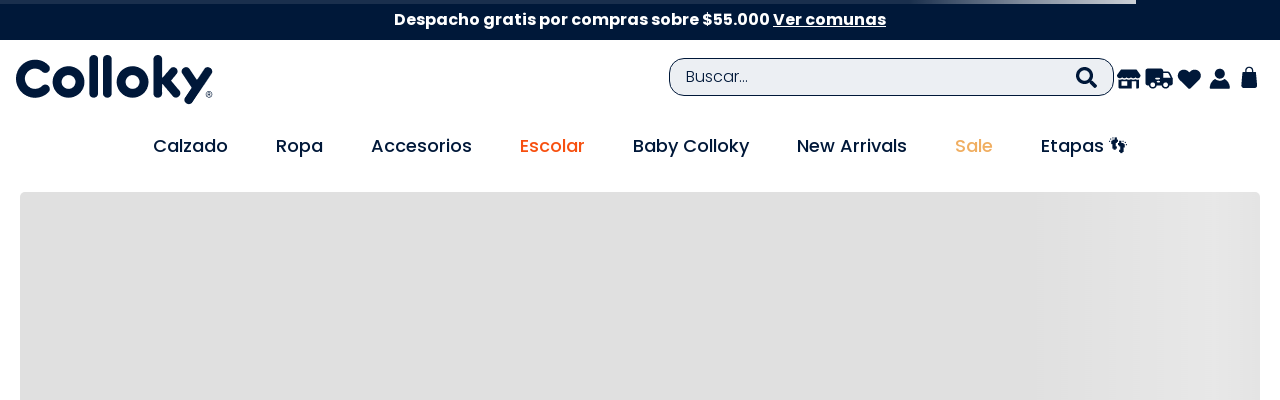

--- FILE ---
content_type: text/html; charset=utf-8
request_url: https://www.colloky.cl/sombrero-de-bebe-nina-de-brodery-blanco---white-soby0410v24/p
body_size: 124360
content:

<!DOCTYPE html>
  <html lang="es-CL">
  <head>
    <meta name="viewport" content="width=device-width, initial-scale=1">
    <meta name="generator" content="vtex.render-server@8.179.1">
    <meta charset='utf-8'>
    

    

<link rel="stylesheet" type="text/css" href="https://colgramcl.vtexassets.com/_v/public/vtex.styles-graphql/v1/style/colgramcl.store@3.0.29$style.common.min.css?v=1&workspace=master"  id="style_link_common" class="style_link" crossorigin />
<link rel="stylesheet" type="text/css" href="https://colgramcl.vtexassets.com/_v/public/vtex.styles-graphql/v1/style/colgramcl.store@3.0.29$style.small.min.css?v=1&workspace=master" media="screen and (min-width: 20em)" id="style_link_small" class="style_link" crossorigin />
<link rel="stylesheet" type="text/css" href="https://colgramcl.vtexassets.com/_v/public/vtex.styles-graphql/v1/style/colgramcl.store@3.0.29$style.notsmall.min.css?v=1&workspace=master" media="screen and (min-width: 40em)" id="style_link_notsmall" class="style_link" crossorigin />
<link rel="stylesheet" type="text/css" href="https://colgramcl.vtexassets.com/_v/public/vtex.styles-graphql/v1/style/colgramcl.store@3.0.29$style.large.min.css?v=1&workspace=master" media="screen and (min-width: 64em)" id="style_link_large" class="style_link" crossorigin />
<link rel="stylesheet" type="text/css" href="https://colgramcl.vtexassets.com/_v/public/vtex.styles-graphql/v1/style/colgramcl.store@3.0.29$style.xlarge.min.css?v=1&workspace=master" media="screen and (min-width: 80em)" id="style_link_xlarge" class="style_link" crossorigin />
<link rel="stylesheet" type="text/css" href="https://colgramcl.vtexassets.com/_v/public/vtex.styles-graphql/v1/fonts/989db2448f309bfdd99b513f37c84b8f5794d2b5?v=1&workspace=master"  id="fonts_link"  crossorigin />
<link rel="preload" type="text/css" href="https://colgramcl.vtexassets.com/_v/public/assets/v1/npm/animate.css@3.7.0/animate.min.css?workspace=master"    crossorigin  as="style" onload="this.onload=null;this.rel='stylesheet'" />
<noscript><link rel="stylesheet" type="text/css" href="https://colgramcl.vtexassets.com/_v/public/assets/v1/npm/animate.css@3.7.0/animate.min.css?workspace=master"    crossorigin /></noscript>
<link rel="stylesheet" type="text/css" href="https://colgramcl.vtexassets.com/_v/public/assets/v1/published/vtex.render-runtime@8.136.1/public/react/common.min.css?workspace=master"    crossorigin />
<link rel="stylesheet" type="text/css" href="https://colgramcl.vtexassets.com/_v/public/assets/v1/published/vtex.store-components@3.178.5/public/react/Container.min.css?workspace=master"    crossorigin />
<link rel="stylesheet" type="text/css" href="https://colgramcl.vtexassets.com/_v/public/assets/v1/published/vtex.styleguide@9.146.16/public/react/0.min.css?workspace=master"    crossorigin />
<link rel="stylesheet" type="text/css" href="https://colgramcl.vtexassets.com/_v/public/assets/v1/published/vtex.admin-pages@4.59.1/public/react/HighlightOverlay.min.css?workspace=master"    crossorigin />
<link rel="stylesheet" type="text/css" href="https://colgramcl.vtexassets.com/_v/public/assets/v1/published/vtex.flex-layout@0.21.5/public/react/0.min.css?workspace=master"    crossorigin />
<link rel="stylesheet" type="text/css" href="https://colgramcl.vtexassets.com/_v/public/assets/v1/published/vtex.product-identifier@0.5.0/public/react/ProductIdentifierProduct.min.css?workspace=master"    crossorigin />
<link rel="stylesheet" type="text/css" href="https://colgramcl.vtexassets.com/_v/public/assets/v1/published/vtex.rich-text@0.16.1/public/react/index.min.css?workspace=master"    crossorigin />
<link rel="stylesheet" type="text/css" href="https://colgramcl.vtexassets.com/_v/public/assets/v1/published/vtex.slider@0.8.3/public/react/0.min.css?workspace=master"    crossorigin />
<link rel="stylesheet" type="text/css" href="https://colgramcl.vtexassets.com/_v/public/assets/v1/published/vtex.shelf@1.49.0/public/react/0.min.css?workspace=master"    crossorigin />
<link rel="stylesheet" type="text/css" href="https://colgramcl.vtexassets.com/_v/public/assets/v1/published/vtex.overlay-layout@0.1.3/public/react/1.min.css?workspace=master"    crossorigin />
<link rel="stylesheet" type="text/css" href="https://colgramcl.vtexassets.com/_v/public/assets/v1/published/vtex.wish-list@1.18.2/public/react/AddProductBtn.min.css?workspace=master"    crossorigin />
<link rel="stylesheet" type="text/css" href="https://colgramcl.vtexassets.com/_v/public/assets/v1/published/vtex.store-components@3.178.5/public/react/2.min.css?workspace=master"    crossorigin />
<link rel="stylesheet" type="text/css" href="https://colgramcl.vtexassets.com/_v/public/assets/v1/published/vtex.store-components@3.178.5/public/react/ProductImages.min.css?workspace=master"    crossorigin />
<link rel="stylesheet" type="text/css" href="https://colgramcl.vtexassets.com/_v/public/assets/v1/published/vtex.styleguide@9.146.16/public/react/15.min.css?workspace=master"    crossorigin />
<link rel="stylesheet" type="text/css" href="https://colgramcl.vtexassets.com/_v/public/assets/v1/published/vtex.store-components@3.178.5/public/react/SKUSelector.min.css?workspace=master"    crossorigin />
<link rel="stylesheet" type="text/css" href="https://colgramcl.vtexassets.com/_v/public/assets/v1/published/vtex.styleguide@9.146.16/public/react/Tooltip.min.css?workspace=master"    crossorigin />
<link rel="stylesheet" type="text/css" href="https://colgramcl.vtexassets.com/_v/public/assets/v1/published/vtex.store-components@3.178.5/public/react/Logo.min.css?workspace=master"    crossorigin />
<link rel="stylesheet" type="text/css" href="https://colgramcl.vtexassets.com/_v/public/assets/v1/published/vtex.store-components@3.178.5/public/react/Share.min.css?workspace=master"    crossorigin />
<link rel="stylesheet" type="text/css" href="https://colgramcl.vtexassets.com/_v/public/assets/v1/published/knownonline.custom-admin-flags@1.0.7/public/react/FlagsComponent.min.css?workspace=master"    crossorigin />
<link rel="stylesheet" type="text/css" href="https://colgramcl.vtexassets.com/_v/public/assets/v1/published/vtex.modal-layout@0.14.2/public/react/0.min.css?workspace=master"    crossorigin />
<link rel="stylesheet" type="text/css" href="https://colgramcl.vtexassets.com/_v/public/assets/v1/published/vtex.styleguide@9.146.16/public/react/1.min.css?workspace=master"    crossorigin />
<link rel="stylesheet" type="text/css" href="https://colgramcl.vtexassets.com/_v/public/assets/v1/published/vtex.styleguide@9.146.16/public/react/Spinner.min.css?workspace=master"    crossorigin />
<link rel="stylesheet" type="text/css" href="https://colgramcl.vtexassets.com/_v/public/assets/v1/published/vtex.store-components@3.178.5/public/react/4.min.css?workspace=master"    crossorigin />
<link rel="stylesheet" type="text/css" href="https://colgramcl.vtexassets.com/_v/public/assets/v1/published/vtex.store-components@3.178.5/public/react/SearchBar.min.css?workspace=master"    crossorigin />
<link rel="stylesheet" type="text/css" href="https://colgramcl.vtexassets.com/_v/public/assets/v1/published/vtex.login@2.69.1/public/react/1.min.css?workspace=master"    crossorigin />
<link rel="stylesheet" type="text/css" href="https://colgramcl.vtexassets.com/_v/public/assets/v1/published/vtex.minicart@2.68.0/public/react/Minicart.min.css?workspace=master"    crossorigin />
<link rel="stylesheet" type="text/css" href="https://colgramcl.vtexassets.com/_v/public/assets/v1/published/knownonline.compra-rapida@0.0.2/public/react/CompraRapida.min.css?workspace=master"    crossorigin />
<link rel="stylesheet" type="text/css" href="https://colgramcl.vtexassets.com/_v/public/assets/v1/published/vtex.search@2.18.8/public/react/Autocomplete.min.css?workspace=master"    crossorigin />
<link rel="stylesheet" type="text/css" href="https://colgramcl.vtexassets.com/_v/public/assets/v1/published/vtex.modal-layout@0.14.2/public/react/ModalHeader.min.css?workspace=master"    crossorigin />
<link rel="stylesheet" type="text/css" href="https://colgramcl.vtexassets.com/_v/public/assets/v1/published/vtex.store-components@3.178.5/public/react/ProductDescription.min.css?workspace=master"    crossorigin />
<link rel="stylesheet" type="text/css" href="https://colgramcl.vtexassets.com/_v/public/assets/v1/published/vtex.address-form@4.28.0/public/react/25.min.css?workspace=master"    crossorigin />
<link rel="stylesheet" type="text/css" href="https://colgramcl.vtexassets.com/_v/public/assets/v1/published/vtex.store-components@3.178.5/public/react/ShippingSimulator.min.css?workspace=master"    crossorigin />
<link rel="stylesheet" type="text/css" href="https://colgramcl.vtexassets.com/_v/public/assets/v1/published/vtex.store-components@3.178.5/public/react/DiscountBadge.min.css?workspace=master"    crossorigin />
<link rel="stylesheet" type="text/css" href="https://colgramcl.vtexassets.com/_v/public/assets/v1/published/vtex.product-summary@2.91.1/public/react/ProductSummaryImage.min.css?workspace=master"    crossorigin />
<noscript id="styles_overrides"></noscript>

<link rel="stylesheet" type="text/css" href="https://colgramcl.vtexassets.com/_v/public/vtex.styles-graphql/v1/overrides/vtex.product-list@0.37.5$overrides.css?v=1&workspace=master"  id="override_link_0" class="override_link" crossorigin />
<link rel="stylesheet" type="text/css" href="https://colgramcl.vtexassets.com/_v/public/vtex.styles-graphql/v1/overrides/vtex.minicart@2.68.0$overrides.css?v=1&workspace=master"  id="override_link_1" class="override_link" crossorigin />
<link rel="stylesheet" type="text/css" href="https://colgramcl.vtexassets.com/_v/public/vtex.styles-graphql/v1/overrides/colgramcl.store@3.0.29$overrides.css?v=1&workspace=master"  id="override_link_2" class="override_link" crossorigin />

    
    <!--pixel:start:vtexventures.livestreaming-free-->
<script >
  ;(async () => {
    const SCRIPT_ID = 'nz-runtime-script'
    const SRC_ATTR = 'data-src'
    const LS_KEY = 'nizza:runtime-script:url'

    const sleep = (ms) => new Promise((r) => setTimeout(r, ms))
    const err = (msg) => new Error(`[ls-pixel] ${msg}`)
    const log = (level = 'log', ...args) =>
      (console[level] || console.log).apply(console, ['[ls-pixel]', ...args])

    const waitForRuntime = async (timeout = 60000, interval = 50) => {
      const end = Date.now() + timeout
      while (Date.now() < end) {
        const rt = window.__RUNTIME__
        if (
          rt &&
          rt.account &&
          rt.workspace &&
          typeof rt.production === 'boolean'
        ) {
          return rt
        }
        await sleep(interval)
      }
      throw err('Timeout waiting for __RUNTIME__')
    }

    const getLocalUrl = () => {
      try {
        return localStorage.getItem(LS_KEY)
      } catch {
        return null
      }
    }

    const buildUrl = (rt) => {
      const override = getLocalUrl()
      if (override) return override
      const { account, workspace, production: isProd } = rt
      const map = {
        'livestreamingdemo.qadev': 'dev',
        'livestreamingdemo.qaprod': 'staging',
      }
      const env =
        map[`${account}.${workspace}`] || (isProd ? 'prod' : 'main-dev')
      return `https://cdn.nizza.com/runtime-script/${env}/nz-rs-index.js`
    }

    const isLoaded = (src) => {
      const el = document.getElementById(SCRIPT_ID)
      return !!el && (el.getAttribute(SRC_ATTR) || '') === src
    }

    const loadInline = async (src, ms = 15000) => {
      const hasAbort = typeof AbortController !== 'undefined'
      const ctrl = hasAbort ? new AbortController() : null
      const timer = hasAbort ? setTimeout(() => ctrl.abort(), ms) : null
      const opts = hasAbort
        ? { signal: ctrl.signal, mode: 'cors', credentials: 'omit' }
        : { mode: 'cors', credentials: 'omit' }
      const res = await fetch(src, opts)
      if (timer) clearTimeout(timer)
      if (!res.ok) throw err(`Failed to fetch: ${res.status}`)
      const code = await res.text()
      const existing = document.getElementById(SCRIPT_ID)
      if (existing) existing.remove()
      const s = document.createElement('script')
      s.id = SCRIPT_ID
      s.setAttribute(SRC_ATTR, src)
      s.textContent = code
      document.head.appendChild(s)
    }

    try {
      const rt = await waitForRuntime()
      const url = buildUrl(rt)
      if (isLoaded(url)) return log('Script already loaded:', url)
      await loadInline(url)
      log('Script loaded:', url)
    } catch (err) {
      log('error', err)
    }
  })()
</script>

<!--pixel:end:vtexventures.livestreaming-free-->
<!--pixel:start:vtex.google-search-console-->
<meta name="google-site-verification" content="iyAnkuNXUYTN3iLrfD9dEIe66Vo5WviqE8AZX2jp2u0" />

<!--pixel:end:vtex.google-search-console-->
<!--pixel:start:vtex.google-tag-manager-->
<script >
  (function() {
    var gtmId = "GTM-55CQ3J3X";
    var sendGA4EventsValue = "true"
    var sendGA4Events = sendGA4EventsValue == 'true'

    window.__gtm__ = {
      sendGA4Events
    }
    
    if (!gtmId) {
      console.error('Warning: No Google Tag Manager ID is defined. Please configure it in the apps admin.');
    } else {
      window.dataLayer = window.dataLayer || [];
      window.dataLayer.push({ 'gtm.blacklist': [] });
      // GTM script snippet. Taken from: https://developers.google.com/tag-manager/quickstart
      (function(w,d,s,l,i){w[l]=w[l]||[];w[l].push({'gtm.start':
      new Date().getTime(),event:'gtm.js'});var f=d.getElementsByTagName(s)[0],
      j=d.createElement(s),dl=l!='dataLayer'?'&l='+l:'';j.async=true;j.src=
      'https://www.googletagmanager.com/gtm.js?id='+i+dl;f.parentNode.insertBefore(j,f);
      })(window,document,'script','dataLayer',gtmId)
    }
  })()
</script>

<!--pixel:end:vtex.google-tag-manager-->
<!--pixel:start:vtex.request-capture-->
<script >!function(e,t,c,n,r,a,i){a=e.vtexrca=e.vtexrca||function(){(a.q=a.q||[]).push(arguments)},a.l=+new Date,i=t.createElement(c),i.async=!0,i.src=n,r=t.getElementsByTagName(c)[0],r.parentNode.insertBefore(i,r)}(window,document,"script","https://io.vtex.com.br/rc/rc.js"),vtexrca("init")</script>
<script >!function(e,t,n,a,c,f,o){f=e.vtexaf=e.vtexaf||function(){(f.q=f.q||[]).push(arguments)},f.l=+new Date,o=t.createElement(n),o.async=!0,o.src=a,c=t.getElementsByTagName(n)[0],c.parentNode.insertBefore(o,c)}(window,document,"script","https://activity-flow.vtex.com/af/af.js")</script>

<!--pixel:end:vtex.request-capture-->


  
  
  
  
</head>
<body class="bg-base">
  <div id="styles_iconpack" style="display:none"><svg class="dn" height="0" version="1.1" width="0" xmlns="http://www.w3.org/2000/svg"><defs><g id="bnd-logo"><path d="M14.8018 2H2.8541C1.92768 2 1.33445 2.93596 1.76795 3.71405L2.96368 5.86466H0.796482C0.659276 5.8647 0.524407 5.89841 0.404937 5.96253C0.285467 6.02665 0.185446 6.119 0.114562 6.23064C0.0436777 6.34228 0.0043325 6.46943 0.000337815 6.59976C-0.00365688 6.73009 0.0278339 6.8592 0.0917605 6.97457L3.93578 13.8888C4.00355 14.0104 4.10491 14.1121 4.22896 14.1831C4.35301 14.254 4.49507 14.2915 4.63987 14.2915C4.78466 14.2915 4.92672 14.254 5.05077 14.1831C5.17483 14.1121 5.27618 14.0104 5.34395 13.8888L6.38793 12.0211L7.69771 14.3775C8.15868 15.2063 9.40744 15.2078 9.87001 14.38L15.8585 3.67064C16.2818 2.91319 15.7043 2 14.8018 2ZM9.43491 6.57566L6.85274 11.1944C6.80761 11.2753 6.74016 11.3429 6.65762 11.3901C6.57508 11.4373 6.48058 11.4622 6.38426 11.4622C6.28794 11.4622 6.19344 11.4373 6.1109 11.3901C6.02836 11.3429 5.96091 11.2753 5.91578 11.1944L3.35853 6.59509C3.31587 6.51831 3.29482 6.43236 3.2974 6.34558C3.29998 6.25879 3.3261 6.17411 3.37325 6.09974C3.4204 6.02538 3.48696 5.96385 3.56649 5.92112C3.64601 5.87839 3.73581 5.85591 3.82717 5.85585H8.97937C9.06831 5.85591 9.15572 5.87782 9.23312 5.91945C9.31052 5.96108 9.37529 6.02102 9.42113 6.09345C9.46697 6.16588 9.49232 6.24834 9.49474 6.33283C9.49716 6.41732 9.47655 6.50097 9.43491 6.57566Z" fill="currentColor"/><path d="M14.8018 2H2.8541C1.92768 2 1.33445 2.93596 1.76795 3.71405L2.96368 5.86466H0.796482C0.659276 5.8647 0.524407 5.89841 0.404937 5.96253C0.285467 6.02665 0.185446 6.119 0.114562 6.23064C0.0436777 6.34228 0.0043325 6.46943 0.000337815 6.59976C-0.00365688 6.73009 0.0278339 6.8592 0.0917605 6.97457L3.93578 13.8888C4.00355 14.0104 4.10491 14.1121 4.22896 14.1831C4.35301 14.254 4.49507 14.2915 4.63987 14.2915C4.78466 14.2915 4.92672 14.254 5.05077 14.1831C5.17483 14.1121 5.27618 14.0104 5.34395 13.8888L6.38793 12.0211L7.69771 14.3775C8.15868 15.2063 9.40744 15.2078 9.87001 14.38L15.8585 3.67064C16.2818 2.91319 15.7043 2 14.8018 2ZM9.43491 6.57566L6.85274 11.1944C6.80761 11.2753 6.74016 11.3429 6.65762 11.3901C6.57508 11.4373 6.48058 11.4622 6.38426 11.4622C6.28794 11.4622 6.19344 11.4373 6.1109 11.3901C6.02836 11.3429 5.96091 11.2753 5.91578 11.1944L3.35853 6.59509C3.31587 6.51831 3.29482 6.43236 3.2974 6.34558C3.29998 6.25879 3.3261 6.17411 3.37325 6.09974C3.4204 6.02538 3.48696 5.96385 3.56649 5.92112C3.64601 5.87839 3.73581 5.85591 3.82717 5.85585H8.97937C9.06831 5.85591 9.15572 5.87782 9.23312 5.91945C9.31052 5.96108 9.37529 6.02102 9.42113 6.09345C9.46697 6.16588 9.49232 6.24834 9.49474 6.33283C9.49716 6.41732 9.47655 6.50097 9.43491 6.57566Z" fill="currentColor"/></g><g id="hpa-arrow-from-bottom"><path d="M7.00001 3.4V12H9.00001V3.4L13 7.4L14.4 6L8.70001 0.3C8.30001 -0.1 7.70001 -0.1 7.30001 0.3L1.60001 6L3.00001 7.4L7.00001 3.4Z" fill="currentColor"/><path d="M15 14H1V16H15V14Z" fill="currentColor"/></g><g id="hpa-arrow-to-bottom"><path d="M8.00001 12C8.30001 12 8.50001 11.9 8.70001 11.7L14.4 6L13 4.6L9.00001 8.6V0H7.00001V8.6L3.00001 4.6L1.60001 6L7.30001 11.7C7.50001 11.9 7.70001 12 8.00001 12Z" fill="currentColor"/><path d="M15 14H1V16H15V14Z" fill="currentColor"/></g><g id="hpa-arrow-back"><path d="M5.5 15.5002C5.75781 15.5002 5.92969 15.4169 6.10156 15.2502L11 10.5002L9.79687 9.33356L6.35938 12.6669L6.35938 0H4.64063L4.64062 12.6669L1.20312 9.33356L0 10.5002L4.89844 15.2502C5.07031 15.4169 5.24219 15.5002 5.5 15.5002Z" transform="translate(16.0002) rotate(90)" fill="currentColor"/></g><g id="hpa-calendar"><path d="M5.66667 7.2H4.11111V8.8H5.66667V7.2ZM8.77778 7.2H7.22222V8.8H8.77778V7.2ZM11.8889 7.2H10.3333V8.8H11.8889V7.2ZM13.4444 1.6H12.6667V0H11.1111V1.6H4.88889V0H3.33333V1.6H2.55556C1.69222 1.6 1.00778 2.32 1.00778 3.2L1 14.4C1 15.28 1.69222 16 2.55556 16H13.4444C14.3 16 15 15.28 15 14.4V3.2C15 2.32 14.3 1.6 13.4444 1.6ZM13.4444 14.4H2.55556V5.6H13.4444V14.4Z" fill="currentColor"/></g><svg id="hpa-cart" viewBox="0 0 17 22" fill="none" xmlns="http://www.w3.org/2000/svg"><g clip-path="url(#clip0_183_1762)"><path d="M9.12388 0C10.1616 0.176031 11.1108 0.619797 11.7965 1.43302C12.7794 2.59935 12.7973 3.93276 12.7431 5.39687H14.9102C15.1079 5.39687 15.4241 5.76264 15.4325 5.96976L16.572 18.4047C16.5825 18.8537 16.5931 19.2559 16.4676 19.6907C16.1714 20.7163 15.2423 21.4115 14.2161 21.5875H3.19049C1.95564 21.3825 0.954792 20.4406 0.83252 19.1647C1.22569 14.9062 1.42333 10.5956 1.92823 6.34607C1.96618 6.02826 1.97198 5.69623 2.26659 5.50439C2.29979 5.48278 2.47899 5.3974 2.49638 5.3974H4.66356V3.64763C4.66356 1.87467 6.59357 0.171287 8.2822 0H9.12388ZM11.3965 5.39687V3.77359C11.3965 2.33952 9.78479 1.23485 8.43505 1.35449C7.33248 1.45252 6.01014 2.57037 6.01014 3.73143V5.39687H11.3965Z" fill="currentColor"/></g><defs><clipPath id="clip0_183_1762"><rect width="15.7453" height="21.5875" fill="white" transform="translate(0.83252)"/></clipPath></defs></svg><svg id="hpa-delete" viewBox="0 0 14 17" fill="none" xmlns="http://www.w3.org/2000/svg"><path d="M5.25 0L4.375 0.85H0V2.55H0.875V15.3C0.875 15.7439 1.04241 16.1964 1.37231 16.5169C1.70222 16.8374 2.16806 17 2.625 17H11.375C11.8319 17 12.2978 16.8374 12.6277 16.5169C12.9576 16.1964 13.125 15.7439 13.125 15.3V2.55H14V0.85H9.625L8.75 0H5.25ZM2.625 2.55H11.375V15.3H2.625V2.55ZM4.375 4.25V13.6H6.125V4.25H4.375ZM7.875 4.25V13.6H9.625V4.25H7.875Z" fill="currentColor"/></svg><g id="mpa-play" transform="translate(0.000000,18.000000) scale(0.100000,-0.100000)" fill="#000000" stroke="none"><path d="M30 130 c0 -8 15 -32 33 -54 l33 -38 37 45 c20 25 33 48 28 51 -5 3 -21 -11 -37 -31 l-27 -36 -34 39 c-18 22 -33 32 -33 24z" fill="#000000"/></g><g id="mpa-pause"><rect width="6" height="16" fill="currentColor"/><rect x="10" width="6" height="16" fill="currentColor"/></g><g id="sti-volume-on"><path d="M0 5.2634V10.7366H3.55556L8 15.2976V0.702394L3.55556 5.2634H0ZM12 8C12 6.3854 11.0933 4.99886 9.77778 4.32383V11.667C11.0933 11.0011 12 9.6146 12 8ZM9.77778 0V1.87913C12.3467 2.66363 14.2222 5.10832 14.2222 8C14.2222 10.8917 12.3467 13.3364 9.77778 14.1209V16C13.3422 15.1699 16 11.9042 16 8C16 4.09578 13.3422 0.830103 9.77778 0V0Z" fill="currentColor"/></g><g id="sti-volume-off"><path d="M12 8C12 6.42667 11.0933 5.07556 9.77778 4.41778V6.38222L11.9556 8.56C11.9822 8.38222 12 8.19556 12 8V8ZM14.2222 8C14.2222 8.83556 14.0444 9.61778 13.7422 10.3467L15.0844 11.6889C15.6711 10.5867 16 9.33333 16 8C16 4.19556 13.3422 1.01333 9.77778 0.204444V2.03556C12.3467 2.8 14.2222 5.18222 14.2222 8ZM1.12889 0L0 1.12889L4.20444 5.33333H0V10.6667H3.55556L8 15.1111V9.12889L11.7778 12.9067C11.1822 13.3689 10.5156 13.7333 9.77778 13.9556V15.7867C11.0044 15.5111 12.1156 14.9422 13.0578 14.1778L14.8711 16L16 14.8711L8 6.87111L1.12889 0ZM8 0.888889L6.14222 2.74667L8 4.60444V0.888889Z" fill="currentColor"/></g><svg id="hpa-profile" viewBox="0 0 22 22" fill="none" xmlns="http://www.w3.org/2000/svg"><g clip-path="url(#clip0_183_1769)"><path d="M6.35327 11.4328C6.77449 11.7055 7.14891 12.0432 7.58437 12.2996C10.3864 13.9519 13.8599 13.5674 16.2834 11.4348C19.413 13.0485 21.631 16.4589 21.806 19.9996C21.8366 20.6182 21.9709 21.6213 21.1427 21.7007H1.52658C1.201 21.6905 0.901875 21.4036 0.865248 21.0841C0.794028 20.49 0.885596 19.5844 0.9792 18.9842C1.47571 15.7955 3.53499 12.961 6.35531 11.4348L6.35327 11.4328Z" fill="currentColor"/><path d="M10.7346 0.774173C14.6701 0.407898 17.6226 4.11135 16.2369 7.84939C14.7901 11.7462 9.47098 12.4299 7.06781 9.03165C4.66464 5.63343 6.78293 1.14248 10.7346 0.774173Z" fill="currentColor"/></g><defs><clipPath id="clip0_183_1769"><rect width="20.9937" height="20.9489" fill="white" transform="translate(0.838867 0.749756)"/></clipPath></defs></svg><g id="hpa-save"><path d="M11.7 0.3C11.5 0.1 11.3 0 11 0H10V3C10 3.6 9.6 4 9 4H4C3.4 4 3 3.6 3 3V0H1C0.4 0 0 0.4 0 1V15C0 15.6 0.4 16 1 16H15C15.6 16 16 15.6 16 15V5C16 4.7 15.9 4.5 15.7 4.3L11.7 0.3ZM13 14H3V11C3 10.4 3.4 10 4 10H12C12.6 10 13 10.4 13 11V14Z" fill="currentColor"/><path d="M9 0H7V3H9V0Z" fill="currentColor"/></g><svg id="hpa-search" viewBox="0 0 24 24" fill="none" xmlns="http://www.w3.org/2000/svg"><path d="M23.6723 20.7651C23.8823 20.9773 24 21.2638 24 21.5623C24 21.8608 23.8823 22.1473 23.6723 22.3596L22.3596 23.6723C22.1475 23.8826 21.861 24.0006 21.5623 24.0006C21.2637 24.0006 20.9771 23.8826 20.7651 23.6723L16.076 18.9819C15.9692 18.8789 15.8847 18.755 15.8279 18.618C15.7711 18.4809 15.7431 18.3337 15.7457 18.1853V17.4346C13.789 18.9614 11.3235 19.6844 8.85207 19.4561C6.38063 19.2278 4.0893 18.0654 2.4453 16.206C0.801291 14.3467 -0.0715895 11.9302 0.00459868 9.44945C0.0807868 6.96866 1.10032 4.61033 2.85533 2.85533C4.61033 1.10032 6.96864 0.0807868 9.44943 0.00459868C11.9302 -0.0715895 14.3467 0.801291 16.2061 2.4453C18.0655 4.0893 19.2278 6.38063 19.4561 8.85207C19.6843 11.3235 18.9614 13.7889 17.4346 15.7457H18.1853C18.3336 15.7433 18.4808 15.7712 18.6179 15.8275C18.7551 15.8838 18.8794 15.9674 18.9833 16.0732L23.6723 20.7651ZM5.49329 13.9875C6.47533 14.9685 7.76713 15.5788 9.14862 15.7142C10.5301 15.8497 11.9158 15.502 13.0697 14.7303C14.2236 13.9587 15.0743 12.8109 15.4768 11.4824C15.8793 10.1539 15.8088 8.727 15.2773 7.44468C14.7457 6.16236 13.786 5.10399 12.5617 4.44988C11.3374 3.79576 9.92412 3.58637 8.56271 3.85736C7.2013 4.12836 5.97597 4.86298 5.09543 5.93608C4.2149 7.00917 3.73364 8.35435 3.73366 9.74247C3.72137 10.5327 3.87118 11.3171 4.17382 12.0472C4.47646 12.7773 4.92552 13.4377 5.49329 13.9875Z" fill="currentColor"/></svg><g id="hpa-hamburguer-menu"><svg width="18" height="13" viewBox="0 0 18 13" fill="none" xmlns="http://www.w3.org/2000/svg"><line y1="0.5" x2="18" y2="0.5" stroke="black"/><line y1="6.5" x2="18" y2="6.5" stroke="black"/><line y1="12.5" x2="18" y2="12.5" stroke="black"/></svg></g><g id="hpa-location-marker"><path d="M7.5 0C5.51088 0 3.60322 0.80071 2.1967 2.22598C0.790176 3.65125 0 5.58434 0 7.59998C0 12.73 6.60938 18.5249 6.89063 18.7719C7.06044 18.9191 7.27654 19 7.5 19C7.72346 19 7.93956 18.9191 8.10938 18.7719C8.4375 18.5249 15 12.73 15 7.59998C15 5.58434 14.2098 3.65125 12.8033 2.22598C11.3968 0.80071 9.48912 0 7.5 0ZM7.5 16.7674C5.50312 14.8675 1.875 10.773 1.875 7.59998C1.875 6.08825 2.46763 4.63843 3.52252 3.56948C4.57742 2.50053 6.00816 1.89999 7.5 1.89999C8.99184 1.89999 10.4226 2.50053 11.4775 3.56948C12.5324 4.63843 13.125 6.08825 13.125 7.59998C13.125 10.773 9.49687 14.877 7.5 16.7674ZM7.5 3.79999C6.75832 3.79999 6.0333 4.02285 5.41661 4.4404C4.79993 4.85795 4.31928 5.45143 4.03545 6.14578C3.75162 6.84014 3.67736 7.60419 3.82205 8.34132C3.96675 9.07844 4.3239 9.75554 4.84835 10.287C5.3728 10.8184 6.04098 11.1803 6.76841 11.3269C7.49584 11.4736 8.24984 11.3983 8.93506 11.1107C9.62029 10.8231 10.206 10.336 10.618 9.71113C11.0301 9.08623 11.25 8.35154 11.25 7.59998C11.25 6.59216 10.8549 5.62561 10.1517 4.91298C9.44839 4.20034 8.49456 3.79999 7.5 3.79999ZM7.5 9.49997C7.12916 9.49997 6.76665 9.38854 6.45831 9.17976C6.14996 8.97099 5.90964 8.67425 5.76773 8.32707C5.62581 7.97989 5.58868 7.59787 5.66103 7.22931C5.73337 6.86074 5.91195 6.5222 6.17418 6.25648C6.4364 5.99076 6.77049 5.8098 7.13421 5.73649C7.49792 5.66318 7.87492 5.7008 8.21753 5.84461C8.56014 5.98842 8.85298 6.23194 9.05901 6.5444C9.26503 6.85685 9.375 7.22419 9.375 7.59998C9.375 8.10389 9.17746 8.58716 8.82582 8.94347C8.47419 9.29979 7.99728 9.49997 7.5 9.49997Z" fill="#F6BA15"/></g><g id="hpa-telemarketing"><path d="M14 10V7C14 3.68629 11.3137 1 8 1V1C4.68629 1 2 3.68629 2 7V10" stroke="currentColor" stroke-width="1.5"/><path d="M14 10V10C14 12.2091 12.2091 14 10 14H8" stroke="currentColor" stroke-width="1.5"/><rect y="7" width="3" height="5" rx="1" fill="currentColor"/><rect x="11" y="12" width="4" height="5" rx="2" transform="rotate(90 11 12)" fill="currentColor"/><rect x="13" y="7" width="3" height="5" rx="1" fill="currentColor"/></g><g id="mpa-globe"><path d="M8,0C3.6,0,0,3.6,0,8s3.6,8,8,8s8-3.6,8-8S12.4,0,8,0z M13.9,7H12c-0.1-1.5-0.4-2.9-0.8-4.1 C12.6,3.8,13.6,5.3,13.9,7z M8,14c-0.6,0-1.8-1.9-2-5H10C9.8,12.1,8.6,14,8,14z M6,7c0.2-3.1,1.3-5,2-5s1.8,1.9,2,5H6z M4.9,2.9 C4.4,4.1,4.1,5.5,4,7H2.1C2.4,5.3,3.4,3.8,4.9,2.9z M2.1,9H4c0.1,1.5,0.4,2.9,0.8,4.1C3.4,12.2,2.4,10.7,2.1,9z M11.1,13.1 c0.5-1.2,0.7-2.6,0.8-4.1h1.9C13.6,10.7,12.6,12.2,11.1,13.1z" fill="currentColor"/></g><svg id="mpa-filter-settings" viewBox="0 0 25 21" fill="none" xmlns="http://www.w3.org/2000/svg"><path d="M4.13672 19.8181V12.5" stroke="currentColor" stroke-width="2" stroke-linecap="round" stroke-linejoin="round"/><path d="M4.13672 8.31814V1" stroke="currentColor" stroke-width="2" stroke-linecap="round" stroke-linejoin="round"/><path d="M12.5 19.8181V10.4091" stroke="currentColor" stroke-width="2" stroke-linecap="round" stroke-linejoin="round"/><path d="M12.5 6.22724V1" stroke="currentColor" stroke-width="2" stroke-linecap="round" stroke-linejoin="round"/><path d="M20.8633 19.8181V14.5908" stroke="currentColor" stroke-width="2" stroke-linecap="round" stroke-linejoin="round"/><path d="M20.8633 10.409V1" stroke="currentColor" stroke-width="2" stroke-linecap="round" stroke-linejoin="round"/><path d="M1 12.5H7.27269" stroke="currentColor" stroke-width="2" stroke-linecap="round" stroke-linejoin="round"/><path d="M9.36328 6.22729H15.636" stroke="currentColor" stroke-width="2" stroke-linecap="round" stroke-linejoin="round"/><path d="M17.7275 14.5908H24.0002" stroke="currentColor" stroke-width="2" stroke-linecap="round" stroke-linejoin="round"/></svg><g id="mpa-single-item"><path d="M10.2857 0H1.71429C0.685714 0 0 0.685714 0 1.71429V10.2857C0 11.3143 0.685714 12 1.71429 12H10.2857C11.3143 12 12 11.3143 12 10.2857V1.71429C12 0.685714 11.3143 0 10.2857 0Z" fill="currentColor"/><rect y="14" width="12" height="2" rx="1" fill="currentColor"/></g><g id="mpa-gallery"><path d="M6 0H1C0.4 0 0 0.4 0 1V6C0 6.6 0.4 7 1 7H6C6.6 7 7 6.6 7 6V1C7 0.4 6.6 0 6 0Z" fill="currentColor"/><path d="M15 0H10C9.4 0 9 0.4 9 1V6C9 6.6 9.4 7 10 7H15C15.6 7 16 6.6 16 6V1C16 0.4 15.6 0 15 0Z" fill="currentColor"/><path d="M6 9H1C0.4 9 0 9.4 0 10V15C0 15.6 0.4 16 1 16H6C6.6 16 7 15.6 7 15V10C7 9.4 6.6 9 6 9Z" fill="currentColor"/><path d="M15 9H10C9.4 9 9 9.4 9 10V15C9 15.6 9.4 16 10 16H15C15.6 16 16 15.6 16 15V10C16 9.4 15.6 9 15 9Z" fill="currentColor"/></g><g id="mpa-list-items"><path d="M6 0H1C0.4 0 0 0.4 0 1V6C0 6.6 0.4 7 1 7H6C6.6 7 7 6.6 7 6V1C7 0.4 6.6 0 6 0Z" fill="currentColor"/><rect x="9" width="7" height="3" rx="1" fill="currentColor"/><rect x="9" y="4" width="4" height="3" rx="1" fill="currentColor"/><rect x="9" y="9" width="7" height="3" rx="1" fill="currentColor"/><rect x="9" y="13" width="4" height="3" rx="1" fill="currentColor"/><path d="M6 9H1C0.4 9 0 9.4 0 10V15C0 15.6 0.4 16 1 16H6C6.6 16 7 15.6 7 15V10C7 9.4 6.6 9 6 9Z" fill="currentColor"/></g><g id="mpa-heart"><path d="M14.682 2.31811C14.2647 1.89959 13.7687 1.56769 13.2226 1.3415C12.6765 1.11531 12.0911 0.99929 11.5 1.00011C10.8245 0.995238 10.157 1.14681 9.54975 1.44295C8.94255 1.73909 8.41213 2.17178 8.00004 2.70711C7.58764 2.17212 7.05716 1.73969 6.45002 1.44358C5.84289 1.14747 5.17552 0.995697 4.50004 1.00011C3.61002 1.00011 2.73998 1.26402 1.99995 1.75849C1.25993 2.25295 0.683144 2.95576 0.342546 3.77803C0.00194874 4.60031 -0.0871663 5.50511 0.0864704 6.37803C0.260107 7.25095 0.688697 8.05278 1.31804 8.68211L8.00004 15.0001L14.682 8.68211C15.0999 8.26425 15.4314 7.76817 15.6575 7.2222C15.8837 6.67623 16.0001 6.09107 16.0001 5.50011C16.0001 4.90916 15.8837 4.32399 15.6575 3.77803C15.4314 3.23206 15.0999 2.73598 14.682 2.31811V2.31811ZM13.282 7.25111L8.00004 12.2471L2.71504 7.24711C2.37145 6.8954 2.1392 6.45018 2.04734 5.96715C1.95549 5.48412 2.00811 4.98473 2.19862 4.53145C2.38913 4.07817 2.70908 3.69113 3.11843 3.41876C3.52778 3.14638 4.00835 3.00076 4.50004 3.00011C5.93704 3.00011 6.81204 3.68111 8.00004 5.62511C9.18704 3.68111 10.062 3.00011 11.5 3.00011C11.9925 2.99999 12.4741 3.14534 12.8843 3.41791C13.2945 3.69048 13.615 4.07814 13.8057 4.53223C13.9964 4.98632 14.0487 5.48661 13.956 5.97031C13.8634 6.45402 13.63 6.89959 13.285 7.25111H13.282Z" fill="currentColor"/></g><g id="mpa-clone--outline"><path d="M5.20004 5.2L5.20004 3C5.20004 1.89543 6.09547 0.999997 7.20004 0.999997H13C14.1046 0.999997 15 1.89543 15 3V8.80001C15 9.90457 14.1046 10.8 13 10.8H10.8" stroke="currentColor" stroke-width="2" stroke-miterlimit="10" stroke-linecap="square"/><path d="M1 7.19999L1 13C1 14.1046 1.89543 15 3 15H8.79997C9.90454 15 10.8 14.1046 10.8 13V7.19999C10.8 6.09542 9.90454 5.19999 8.79997 5.19999H3C1.89543 5.19999 1 6.09542 1 7.19999Z" stroke="currentColor" stroke-width="2" stroke-miterlimit="10" stroke-linecap="square"/></g><g id="mpa-clone--filled"><path d="M6.07501 4.925L6.07501 2.175C6.07501 1.62271 6.52273 1.175 7.07501 1.175H13.825C14.3773 1.175 14.825 1.62271 14.825 2.175V8.925C14.825 9.47729 14.3773 9.925 13.825 9.925H11.075" fill="currentColor"/><path d="M6.07501 4.925L6.07501 2.175C6.07501 1.62271 6.52273 1.175 7.07501 1.175H13.825C14.3773 1.175 14.825 1.62271 14.825 2.175V8.925C14.825 9.47729 14.3773 9.925 13.825 9.925H11.075" stroke="currentColor" stroke-width="2" stroke-miterlimit="10" stroke-linecap="square"/><path d="M1 6.49999L1 13C1 14.1046 1.89543 15 3 15H9.49997C10.6045 15 11.5 14.1046 11.5 13V6.49999C11.5 5.39542 10.6045 4.49999 9.49997 4.49999H3C1.89543 4.49999 1 5.39542 1 6.49999Z" fill="currentColor" stroke="white" stroke-width="2" stroke-miterlimit="10" stroke-linecap="square"/></g><g id="mpa-edit--outline"><path d="M11.7 0.3C11.3 -0.1 10.7 -0.1 10.3 0.3L0.3 10.3C0.1 10.5 0 10.7 0 11V15C0 15.6 0.4 16 1 16H5C5.3 16 5.5 15.9 5.7 15.7L15.7 5.7C16.1 5.3 16.1 4.7 15.7 4.3L11.7 0.3ZM4.6 14H2V11.4L8 5.4L10.6 8L4.6 14ZM12 6.6L9.4 4L11 2.4L13.6 5L12 6.6Z" fill="currentColor"/></g><g id="mpa-bookmark--filled"><path d="M3.33333 0C2.05 0 1 0.9 1 2V16L8 13L15 16V2C15 0.9 13.95 0 12.6667 0H3.33333Z" fill="currentColor"/></g><g id="mpa-bookmark--outline"><path d="M13 2V13.3L8 11.9L3 13.3V2H13ZM13 0H3C1.9 0 1 0.9 1 2V16L8 14L15 16V2C15 0.9 14.1 0 13 0Z" fill="currentColor"/></g><g id="mpa-edit--filled"><path d="M8.1 3.5L0.3 11.3C0.1 11.5 0 11.7 0 12V15C0 15.6 0.4 16 1 16H4C4.3 16 4.5 15.9 4.7 15.7L12.5 7.9L8.1 3.5Z" fill="currentColor"/><path d="M15.7 3.3L12.7 0.3C12.3 -0.1 11.7 -0.1 11.3 0.3L9.5 2.1L13.9 6.5L15.7 4.7C16.1 4.3 16.1 3.7 15.7 3.3Z" fill="currentColor"/></g><g id="mpa-external-link--line"><path d="M14.3505 0H2.80412V3.29897H10.3918L0 13.6907L2.30928 16L12.701 5.60825V13.1959H16V1.64948C16 0.659794 15.3402 0 14.3505 0Z" fill="currentColor"/></g><g id="mpa-external-link--outline"><path d="M15 0H8V2H12.6L6.3 8.3L7.7 9.7L14 3.4V8H16V1C16 0.4 15.6 0 15 0Z" fill="currentColor"/><path d="M14 16H1C0.4 16 0 15.6 0 15V2C0 1.4 0.4 1 1 1H5V3H2V14H13V11H15V15C15 15.6 14.6 16 14 16Z" fill="currentColor"/></g><g id="mpa-eyesight--outline--off"><path d="M14.5744 5.66925L13.1504 7.09325C13.4284 7.44025 13.6564 7.75725 13.8194 8.00025C13.0594 9.13025 10.9694 11.8203 8.25838 11.9852L6.44337 13.8003C6.93937 13.9243 7.45737 14.0002 8.00037 14.0002C12.7074 14.0002 15.7444 8.71625 15.8714 8.49225C16.0424 8.18825 16.0434 7.81625 15.8724 7.51225C15.8254 7.42725 15.3724 6.63125 14.5744 5.66925Z" fill="currentColor"/><path d="M0.293375 15.7072C0.488375 15.9022 0.744375 16.0002 1.00038 16.0002C1.25638 16.0002 1.51238 15.9022 1.70738 15.7072L15.7074 1.70725C16.0984 1.31625 16.0984 0.68425 15.7074 0.29325C15.3164 -0.09775 14.6844 -0.09775 14.2934 0.29325L11.5484 3.03825C10.5154 2.43125 9.33138 2.00025 8.00037 2.00025C3.24537 2.00025 0.251375 7.28925 0.126375 7.51425C-0.0426249 7.81725 -0.0416249 8.18625 0.128375 8.48925C0.198375 8.61425 1.17238 10.2913 2.82138 11.7653L0.292375 14.2942C-0.0976249 14.6842 -0.0976249 15.3162 0.293375 15.7072ZM2.18138 7.99925C2.95837 6.83525 5.14637 4.00025 8.00037 4.00025C8.74237 4.00025 9.43738 4.20125 10.0784 4.50825L8.51237 6.07425C8.34838 6.02925 8.17838 6.00025 8.00037 6.00025C6.89537 6.00025 6.00038 6.89525 6.00038 8.00025C6.00038 8.17825 6.02938 8.34825 6.07438 8.51225L4.24038 10.3462C3.28538 9.51025 2.55938 8.56225 2.18138 7.99925Z" fill="currentColor"/></g><g id="mpa-eyesight--filled--off"><path d="M14.6 5.60001L6.39999 13.8C6.89999 13.9 7.49999 14 7.99999 14C11.6 14 14.4 10.9 15.6 9.10001C16.1 8.40001 16.1 7.50001 15.6 6.80001C15.4 6.50001 15 6.10001 14.6 5.60001Z" fill="currentColor"/><path d="M14.3 0.3L11.6 3C10.5 2.4 9.3 2 8 2C4.4 2 1.6 5.1 0.4 6.9C-0.1 7.6 -0.1 8.5 0.4 9.1C0.9 9.9 1.8 10.9 2.8 11.8L0.3 14.3C-0.1 14.7 -0.1 15.3 0.3 15.7C0.5 15.9 0.7 16 1 16C1.3 16 1.5 15.9 1.7 15.7L15.7 1.7C16.1 1.3 16.1 0.7 15.7 0.3C15.3 -0.1 14.7 -0.1 14.3 0.3ZM5.3 9.3C5.1 8.9 5 8.5 5 8C5 6.3 6.3 5 8 5C8.5 5 8.9 5.1 9.3 5.3L5.3 9.3Z" fill="currentColor"/></g><g id="mpa-eyesight--outline--on"><path d="M8.00013 14C12.7071 14 15.7441 8.716 15.8711 8.492C16.0421 8.188 16.0431 7.816 15.8721 7.512C15.7461 7.287 12.7311 2 8.00013 2C3.24513 2 0.251127 7.289 0.126127 7.514C-0.0428725 7.817 -0.0418725 8.186 0.128127 8.489C0.254128 8.713 3.26913 14 8.00013 14ZM8.00013 4C10.8391 4 13.0361 6.835 13.8181 8C13.0341 9.166 10.8371 12 8.00013 12C5.15913 12 2.96213 9.162 2.18113 7.999C2.95813 6.835 5.14613 4 8.00013 4Z" fill="currentColor"/><path d="M8 11C9.65685 11 11 9.65685 11 8C11 6.34315 9.65685 5 8 5C6.34315 5 5 6.34315 5 8C5 9.65685 6.34315 11 8 11Z" fill="currentColor"/></g><g id="mpa-eyesight--filled--on"><path d="M7.975 14C11.575 14 14.375 10.9 15.575 9.1C16.075 8.4 16.075 7.5 15.575 6.8C14.375 5.1 11.575 2 7.975 2C4.375 2 1.575 5.1 0.375 6.9C-0.125 7.6 -0.125 8.5 0.375 9.1C1.575 10.9 4.375 14 7.975 14ZM7.975 5C9.675 5 10.975 6.3 10.975 8C10.975 9.7 9.675 11 7.975 11C6.275 11 4.975 9.7 4.975 8C4.975 6.3 6.275 5 7.975 5Z" fill="currentColor"/></g><g id="mpa-filter--outline"><path d="M15 3.16048C15 3.47872 14.8485 3.77795 14.5921 3.96637L9.96348 7.36697C9.70702 7.55539 9.55556 7.85462 9.55556 8.17285V13.0073C9.55556 13.4073 9.31716 13.7688 8.94947 13.9264L7.83836 14.4026C7.1785 14.6854 6.44444 14.2014 6.44444 13.4835V8.17285C6.44444 7.85462 6.29298 7.55539 6.03652 7.36697L1.40792 3.96637C1.15147 3.77795 1 3.47872 1 3.16048V2C1 1.44772 1.44772 1 2 1H14C14.5523 1 15 1.44772 15 2V3.16048Z" stroke="currentColor" stroke-width="2" stroke-miterlimit="10" stroke-linecap="square"/></g><g id="mpa-filter--filled"><path d="M15 0H1C0.4 0 0 0.4 0 1V3C0 3.3 0.1 3.6 0.4 3.8L6 8.5V15C6 15.4 6.2 15.8 6.6 15.9C6.7 16 6.9 16 7 16C7.3 16 7.5 15.9 7.7 15.7L9.7 13.7C9.9 13.5 10 13.3 10 13V8.5L15.6 3.8C15.9 3.6 16 3.3 16 3V1C16 0.4 15.6 0 15 0Z" fill="currentColor"/></g><g id="mpa-minus--line"><path d="M0 7.85715V8.14286C0 8.69515 0.447715 9.14286 1 9.14286H15C15.5523 9.14286 16 8.69515 16 8.14286V7.85715C16 7.30486 15.5523 6.85715 15 6.85715H1C0.447715 6.85715 0 7.30486 0 7.85715Z" fill="currentColor"/></g><g id="mpa-minus--outline"><circle cx="8" cy="8" r="7" stroke="currentColor" stroke-width="2"/><path d="M4 8.5V7.5C4 7.22386 4.22386 7 4.5 7H11.5C11.7761 7 12 7.22386 12 7.5V8.5C12 8.77614 11.7761 9 11.5 9H4.5C4.22386 9 4 8.77614 4 8.5Z" fill="currentColor"/></g><g id="mpa-minus--filled"><path fill-rule="evenodd" clip-rule="evenodd" d="M8 16C12.4183 16 16 12.4183 16 8C16 3.58172 12.4183 0 8 0C3.58172 0 0 3.58172 0 8C0 12.4183 3.58172 16 8 16ZM4.5 7C4.22386 7 4 7.22386 4 7.5V8.5C4 8.77614 4.22386 9 4.5 9H11.5C11.7761 9 12 8.77614 12 8.5V7.5C12 7.22386 11.7761 7 11.5 7L4.5 7Z" fill="currentColor"/></g><g id="mpa-plus--line"><path d="M16 8.14286C16 8.69514 15.5523 9.14286 15 9.14286H9.14286V15C9.14286 15.5523 8.69514 16 8.14286 16H7.85714C7.30486 16 6.85714 15.5523 6.85714 15V9.14286H1C0.447715 9.14286 0 8.69514 0 8.14286V7.85714C0 7.30486 0.447715 6.85714 1 6.85714H6.85714V1C6.85714 0.447715 7.30486 0 7.85714 0H8.14286C8.69514 0 9.14286 0.447715 9.14286 1V6.85714H15C15.5523 6.85714 16 7.30486 16 7.85714V8.14286Z" fill="currentColor"/></g><g id="mpa-plus--outline"><circle cx="8" cy="8" r="7" stroke="currentColor" stroke-width="2"/><path d="M4.5 7H7V4.5C7 4.22386 7.22386 4 7.5 4H8.5C8.77614 4 9 4.22386 9 4.5V7H11.5C11.7761 7 12 7.22386 12 7.5V8.5C12 8.77614 11.7761 9 11.5 9H9V11.5C9 11.7761 8.77614 12 8.5 12H7.5C7.22386 12 7 11.7761 7 11.5V9H4.5C4.22386 9 4 8.77614 4 8.5V7.5C4 7.22386 4.22386 7 4.5 7Z" fill="currentColor"/></g><g id="mpa-plus--filled"><path fill-rule="evenodd" d="M8 16C12.4183 16 16 12.4183 16 8C16 3.58172 12.4183 0 8 0C3.58172 0 0 3.58172 0 8C0 12.4183 3.58172 16 8 16ZM7 7H4.5C4.22386 7 4 7.22386 4 7.5V8.5C4 8.77614 4.22386 9 4.5 9H7V11.5C7 11.7761 7.22386 12 7.5 12H8.5C8.77614 12 9 11.7761 9 11.5V9H11.5C11.7761 9 12 8.77614 12 8.5V7.5C12 7.22386 11.7761 7 11.5 7H9V4.5C9 4.22386 8.77614 4 8.5 4L7.5 4C7.22386 4 7 4.22386 7 4.5V7Z" fill="currentColor"/></g><g id="mpa-remove"><path d="M19.586 0.428571C19.0141 -0.142857 18.1564 -0.142857 17.5845 0.428571L10.0074 8L2.43038 0.428571C1.85853 -0.142857 1.00074 -0.142857 0.42889 0.428571C-0.142964 1 -0.142964 1.85714 0.42889 2.42857L8.00595 10L0.42889 17.5714C-0.142964 18.1429 -0.142964 19 0.42889 19.5714C0.714817 19.8571 1.00074 20 1.42963 20C1.85853 20 2.14445 19.8571 2.43038 19.5714L10.0074 12L17.5845 19.5714C17.8704 19.8571 18.2993 20 18.5853 20C18.8712 20 19.3001 19.8571 19.586 19.5714C20.1578 19 20.1578 18.1429 19.586 17.5714L12.0089 10L19.586 2.42857C20.1578 1.85714 20.1578 1 19.586 0.428571Z" fill="currentColor"/></g><g id="mpa-swap"><path fill-rule="evenodd" clip-rule="evenodd" d="M5.53598 18.7459C7.09743 19.7676 8.92251 20.3199 10.7845 20.3199C16.1971 20.3199 20.6002 15.7623 20.6002 10.1599C20.6002 4.55758 16.1971 0 10.7845 0C5.63795 0 1.40399 4.12068 1.00032 9.34205C0.9655 9.79246 1.33505 10.1599 1.7868 10.1599C2.23856 10.1599 2.60076 9.79265 2.64256 9.34284C3.04095 5.05624 6.54048 1.69332 10.7845 1.69332C15.2948 1.69332 18.9643 5.49145 18.9643 10.1599C18.9643 14.8284 15.2948 18.6266 10.7845 18.6266C9.22645 18.6266 7.70006 18.1624 6.39587 17.3047L7.71056 17.0612C8.16986 16.9761 8.4777 16.534 8.39813 16.0737C8.31856 15.6134 7.88171 15.3093 7.42241 15.3943L4.25458 15.9811L4.24312 15.9833L4.22789 15.9859C3.7832 16.0683 3.48516 16.4963 3.5622 16.942L4.14767 20.3287C4.2247 20.7743 4.64765 21.0688 5.09234 20.9865C5.53704 20.9041 5.83508 20.4761 5.75804 20.0304L5.53598 18.7459Z" fill="currentColor"/></g><g id="mpa-arrows"><path d="M15.829 7.55346L13.829 5.33123C13.7707 5.26579 13.7 5.21249 13.6211 5.17438C13.5422 5.13627 13.4565 5.11411 13.369 5.10916C13.2814 5.1042 13.1938 5.11656 13.1111 5.14551C13.0283 5.17447 12.9521 5.21945 12.8868 5.2779C12.7567 5.39693 12.6783 5.5621 12.6683 5.73815C12.6584 5.9142 12.7176 6.08717 12.8335 6.22012L13.8735 7.37568H8.62012V2.12234L9.77568 3.16234C9.84101 3.22079 9.91722 3.26578 9.99996 3.29473C10.0827 3.32369 10.1703 3.33604 10.2578 3.33109C10.3454 3.32613 10.431 3.30397 10.51 3.26586C10.5889 3.22776 10.6596 3.17445 10.7179 3.10901C10.8337 2.97606 10.893 2.80309 10.883 2.62704C10.8731 2.45099 10.7947 2.28581 10.6646 2.16679L8.44234 0.166788C8.31925 0.0592572 8.16135 0 7.9979 0C7.83445 0 7.67655 0.0592572 7.55345 0.166788L5.33123 2.16679C5.19921 2.28466 5.11943 2.45015 5.10943 2.62685C5.09942 2.80355 5.16003 2.97699 5.2779 3.10901C5.39577 3.24103 5.56126 3.32082 5.73796 3.33082C5.91467 3.34082 6.0881 3.28022 6.22012 3.16234L7.37568 2.12234V7.37568H2.12234L3.16234 6.22012C3.27818 6.08717 3.33745 5.9142 3.32748 5.73815C3.31752 5.5621 3.23911 5.39693 3.10901 5.2779C3.04368 5.21945 2.96747 5.17447 2.88473 5.14551C2.80199 5.11656 2.71436 5.1042 2.62684 5.10916C2.53932 5.11411 2.45364 5.13627 2.3747 5.17438C2.29576 5.21249 2.22511 5.26579 2.16679 5.33123L0.166788 7.55346C0.0592572 7.67655 0 7.83445 0 7.9979C0 8.16135 0.0592572 8.31925 0.166788 8.44234L2.16679 10.6646C2.22511 10.73 2.29576 10.7833 2.3747 10.8214C2.45364 10.8595 2.53932 10.8817 2.62684 10.8866C2.71436 10.8916 2.80199 10.8792 2.88473 10.8503C2.96747 10.8213 3.04368 10.7763 3.10901 10.7179C3.23911 10.5989 3.31752 10.4337 3.32748 10.2576C3.33745 10.0816 3.27818 9.90862 3.16234 9.77568L2.12234 8.62012H7.37568V13.8735L6.22012 12.8335C6.0881 12.7156 5.91467 12.655 5.73796 12.665C5.56126 12.675 5.39577 12.7548 5.2779 12.8868C5.16003 13.0188 5.09942 13.1922 5.10943 13.3689C5.11943 13.5456 5.19921 13.7111 5.33123 13.829L7.55345 15.829C7.67568 15.9383 7.83391 15.9988 7.9979 15.9988C8.16188 15.9988 8.32012 15.9383 8.44234 15.829L10.6646 13.829C10.7299 13.7706 10.7832 13.7 10.8212 13.621C10.8593 13.5421 10.8814 13.4564 10.8864 13.3689C10.8913 13.2815 10.879 13.1938 10.8501 13.1111C10.8212 13.0284 10.7763 12.9522 10.7179 12.8868C10.6595 12.8214 10.5889 12.7682 10.5099 12.7301C10.431 12.6921 10.3453 12.6699 10.2578 12.665C10.1703 12.66 10.0827 12.6724 10 12.7013C9.91727 12.7302 9.84105 12.7751 9.77568 12.8335L8.62012 13.8735V8.62012H13.8735L12.8335 9.77568C12.7176 9.90862 12.6584 10.0816 12.6683 10.2576C12.6783 10.4337 12.7567 10.5989 12.8868 10.7179C12.9521 10.7763 13.0283 10.8213 13.1111 10.8503C13.1938 10.8792 13.2814 10.8916 13.369 10.8866C13.4565 10.8817 13.5422 10.8595 13.6211 10.8214C13.7 10.7833 13.7707 10.73 13.829 10.6646L15.829 8.44234C15.9365 8.31925 15.9958 8.16135 15.9958 7.9979C15.9958 7.83445 15.9365 7.67655 15.829 7.55346Z" fill="currentColor"/></g><g id="mpa-expand"><path d="M9.0001 2H12.6001L8.6001 6L10.0001 7.4L14.0001 3.4V7H16.0001V0H9.0001V2Z" fill="currentColor"/><path d="M6 8.6001L2 12.6001V9.0001H0V16.0001H7V14.0001H3.4L7.4 10.0001L6 8.6001Z" fill="currentColor"/></g><g id="mpa-bag"><path d="M14.0001 15.0002H2L3.20001 4.81819H12.8001L14.0001 15.0002Z" stroke="currentColor" stroke-width="1.5" stroke-miterlimit="10" stroke-linecap="square"/><path d="M6.12476 7.12512V3.72227C6.12476 2.22502 7.05289 1 8.18728 1C9.32167 1 10.2498 2.22502 10.2498 3.72227V7.12512" stroke="currentColor" stroke-width="1.5" stroke-miterlimit="10" stroke-linecap="square"/></g><g id="mpa-bars"><path fill-rule="evenodd" d="M0 12.7778C0 13.2687 0.397969 13.6667 0.888889 13.6667H15.1111C15.602 13.6667 16 13.2687 16 12.7778C16 12.2869 15.602 11.8889 15.1111 11.8889H0.888889C0.397969 11.8889 0 12.2869 0 12.7778ZM0 8.33333C0 8.82425 0.397969 9.22222 0.888889 9.22222H15.1111C15.602 9.22222 16 8.82425 16 8.33333C16 7.84241 15.602 7.44444 15.1111 7.44444H0.888889C0.397969 7.44444 0 7.84241 0 8.33333ZM0.888889 3C0.397969 3 0 3.39797 0 3.88889C0 4.37981 0.397969 4.77778 0.888889 4.77778H15.1111C15.602 4.77778 16 4.37981 16 3.88889C16 3.39797 15.602 3 15.1111 3H0.888889Z" fill="currentColor"/></g><g id="mpa-cog"><path d="M15.135 6.784C13.832 6.458 13.214 4.966 13.905 3.815C14.227 3.279 14.13 2.817 13.811 2.499L13.501 2.189C13.183 1.871 12.721 1.774 12.185 2.095C11.033 2.786 9.541 2.168 9.216 0.865C9.065 0.258 8.669 0 8.219 0H7.781C7.331 0 6.936 0.258 6.784 0.865C6.458 2.168 4.966 2.786 3.815 2.095C3.279 1.773 2.816 1.87 2.498 2.188L2.188 2.498C1.87 2.816 1.773 3.279 2.095 3.815C2.786 4.967 2.168 6.459 0.865 6.784C0.26 6.935 0 7.33 0 7.781V8.219C0 8.669 0.258 9.064 0.865 9.216C2.168 9.542 2.786 11.034 2.095 12.185C1.773 12.721 1.87 13.183 2.189 13.501L2.499 13.811C2.818 14.13 3.281 14.226 3.815 13.905C4.967 13.214 6.459 13.832 6.784 15.135C6.935 15.742 7.331 16 7.781 16H8.219C8.669 16 9.064 15.742 9.216 15.135C9.542 13.832 11.034 13.214 12.185 13.905C12.72 14.226 13.182 14.13 13.501 13.811L13.811 13.501C14.129 13.183 14.226 12.721 13.905 12.185C13.214 11.033 13.832 9.541 15.135 9.216C15.742 9.065 16 8.669 16 8.219V7.781C16 7.33 15.74 6.935 15.135 6.784ZM8 11C6.343 11 5 9.657 5 8C5 6.343 6.343 5 8 5C9.657 5 11 6.343 11 8C11 9.657 9.657 11 8 11Z" fill="#F6BA15"/></g><g id="mpa-columns"><path d="M1 4H15V15H1V4Z" stroke="currentColor" stroke-width="2"/><path d="M0 1C0 0.447715 0.447715 0 1 0H15C15.5523 0 16 0.447715 16 1V5H0V1Z" fill="currentColor"/><line x1="8.11108" y1="4.70586" x2="8.11108" y2="14.1176" stroke="currentColor" stroke-width="2"/></g><g id="mpa-credit-card"><path d="M13.7142 3.49469C13.8938 3.49469 14.1326 3.56604 14.2596 3.69305C14.3866 3.82006 14.487 3.99232 14.487 4.17194L14.5051 11.2408C14.5051 11.4204 14.4338 11.5927 14.3068 11.7197C14.1798 11.8467 14.0075 11.918 13.8279 11.918L2.30637 11.9181C2.12676 11.9181 1.95449 11.8467 1.82749 11.7197C1.70048 11.5927 1.62912 11.4205 1.62912 11.2408L1.58197 4.172C1.58197 3.99238 1.65333 3.82012 1.78033 3.69311C1.90734 3.56611 2.0796 3.49475 2.25922 3.49475L13.7142 3.49469ZM14.3177 2L1.75127 2.00006C1.30223 2.00006 0.871578 2.17845 0.554056 2.49597C0.236534 2.81349 0 3.24414 0 3.69319L0.0472208 11.8334C0.0472208 12.2825 0.225603 12.7131 0.543125 13.0306C0.860646 13.3482 1.2913 13.5266 1.74034 13.5266L14.3068 13.5265C14.7558 13.5265 15.1865 13.3481 15.504 13.0306C15.8215 12.7131 15.9999 12.2824 15.9999 11.8334L16.0108 3.69312C16.0108 3.24408 15.8325 2.81343 15.5149 2.4959C15.1974 2.17838 14.7668 2 14.3177 2ZM13.4139 5.18788C13.4139 5.00826 13.3426 4.836 13.2156 4.70899C13.0886 4.58198 12.9163 4.51063 12.7367 4.51063H10.2682C10.0885 4.51063 9.91629 4.58198 9.78928 4.70899C9.66227 4.836 9.59092 5.00826 9.59092 5.18788C9.59092 5.36749 9.66227 5.53975 9.78928 5.66676C9.91629 5.79377 10.0885 5.86512 10.2682 5.86512H12.7367C12.9163 5.86512 13.0886 5.79377 13.2156 5.66676C13.3426 5.53975 13.4139 5.36749 13.4139 5.18788ZM3.91809 9.58997C3.91899 9.53426 3.90879 9.47893 3.88809 9.42721C3.86739 9.37548 3.83661 9.32839 3.79753 9.28868C3.75845 9.24896 3.71185 9.21743 3.66046 9.1959C3.60907 9.17438 3.55391 9.1633 3.4982 9.16331H2.84384C2.78376 9.15569 2.72275 9.16095 2.66486 9.17874C2.60697 9.19653 2.55353 9.22644 2.5081 9.26648C2.46266 9.30652 2.42627 9.35578 2.40134 9.41097C2.37642 9.46616 2.36352 9.52603 2.36352 9.58659C2.36352 9.64715 2.37642 9.70701 2.40134 9.76221C2.42627 9.8174 2.46266 9.86665 2.5081 9.90669C2.55353 9.94673 2.60697 9.97664 2.66486 9.99443C2.72275 10.0122 2.78376 10.0175 2.84384 10.0099H3.4982C3.55334 10.0099 3.60794 9.99901 3.65888 9.9779C3.70983 9.9568 3.75611 9.92587 3.79511 9.88688C3.8341 9.84789 3.86503 9.8016 3.88613 9.75066C3.90723 9.69972 3.91809 9.64511 3.91809 9.58997ZM10.5806 9.58896C10.5815 9.53325 10.5713 9.47792 10.5506 9.42619C10.5299 9.37446 10.4991 9.32737 10.46 9.28766C10.4209 9.24795 10.3743 9.21641 10.3229 9.19489C10.2715 9.17336 10.2164 9.16228 10.1607 9.16229L9.39853 9.1661C9.33845 9.15848 9.27744 9.16374 9.21955 9.18153C9.16166 9.19932 9.10822 9.22923 9.06279 9.26927C9.01735 9.30931 8.98096 9.35857 8.95604 9.41376C8.93111 9.46895 8.91822 9.52882 8.91822 9.58938C8.91822 9.64994 8.93111 9.7098 8.95604 9.765C8.98096 9.82019 9.01735 9.86944 9.06279 9.90948C9.10822 9.94952 9.16166 9.97943 9.21955 9.99722C9.27744 10.015 9.33845 10.0203 9.39853 10.0127L10.1607 10.0088C10.272 10.0088 10.3788 9.96461 10.4576 9.88587C10.5363 9.80712 10.5806 9.70032 10.5806 9.58896ZM8.26409 9.59276C8.2641 9.48077 8.22008 9.37326 8.14152 9.29343C8.06296 9.21361 7.95617 9.16787 7.84419 9.1661L7.12468 9.16568C7.0646 9.15806 7.00359 9.16332 6.9457 9.18111C6.88781 9.1989 6.83437 9.22881 6.78894 9.26885C6.7435 9.30889 6.70711 9.35814 6.68218 9.41334C6.65726 9.46853 6.64436 9.5284 6.64436 9.58896C6.64436 9.64952 6.65726 9.70938 6.68218 9.76458C6.70711 9.81977 6.7435 9.86902 6.78894 9.90906C6.83437 9.9491 6.88781 9.97901 6.9457 9.9968C7.00359 10.0146 7.0646 10.0199 7.12468 10.0122L7.84419 10.0127C7.95555 10.0127 8.06236 9.96842 8.1411 9.88967C8.21985 9.81093 8.26409 9.70413 8.26409 9.59276ZM6.0303 9.59234C6.0303 9.47918 5.98534 9.37066 5.90533 9.29064C5.82531 9.21063 5.71679 9.16568 5.60363 9.16568L4.87065 9.16331C4.76761 9.17637 4.67287 9.22657 4.60419 9.30449C4.53552 9.38242 4.49763 9.48272 4.49763 9.58659C4.49763 9.69045 4.53552 9.79075 4.60419 9.86868C4.67287 9.94661 4.76761 9.99681 4.87065 10.0099L5.60363 10.0122C5.71562 10.0122 5.82313 9.96823 5.90296 9.88967C5.98278 9.81112 6.02852 9.70432 6.0303 9.59234Z" fill="currentColor"/></g><g id="mpa-elypsis"><circle cx="7.77778" cy="1.77778" r="1.77778" fill="currentColor"/><circle cx="7.77778" cy="8.00001" r="1.77778" fill="currentColor"/><circle cx="7.77778" cy="14.2222" r="1.77778" fill="currentColor"/></g><g id="mpa-exchange"><path d="M15.8173 5.29688L12.9284 8.39911C12.866 8.4664 12.7904 8.52009 12.7062 8.5568C12.6221 8.59351 12.5313 8.61245 12.4395 8.61244C12.2716 8.6116 12.11 8.54821 11.9862 8.43466C11.8635 8.30854 11.7948 8.13952 11.7948 7.96355C11.7948 7.78758 11.8635 7.61856 11.9862 7.49244L13.8351 5.50133H0.990643V4.17688H13.7995L11.9506 2.17688C11.8779 2.1157 11.8191 2.03967 11.7781 1.95389C11.7372 1.86811 11.715 1.77456 11.7132 1.67952C11.7114 1.58448 11.7299 1.49015 11.7675 1.40285C11.8051 1.31556 11.861 1.23731 11.9313 1.17337C12.0016 1.10943 12.0848 1.06127 12.1753 1.03212C12.2658 1.00297 12.3614 0.993506 12.4559 1.00436C12.5503 1.01522 12.6413 1.04614 12.7228 1.09506C12.8043 1.14398 12.8744 1.20976 12.9284 1.28799L15.8173 4.39911C15.931 4.52092 15.9943 4.68135 15.9943 4.848C15.9943 5.01464 15.931 5.17508 15.8173 5.29688ZM4.03953 9.288C4.11228 9.22681 4.1711 9.15078 4.21206 9.065C4.25301 8.97922 4.27515 8.88567 4.27698 8.79063C4.27881 8.69559 4.2603 8.60126 4.22268 8.51397C4.18507 8.42667 4.12922 8.34843 4.05888 8.28448C3.98855 8.22054 3.90535 8.17238 3.81488 8.14323C3.7244 8.11408 3.62874 8.10462 3.5343 8.11547C3.43987 8.12633 3.34885 8.15725 3.26735 8.20617C3.18584 8.25509 3.11575 8.32087 3.06175 8.39911L0.172865 11.5013C0.0616785 11.6226 0 11.7812 0 11.9458C0 12.1103 0.0616785 12.2689 0.172865 12.3902L3.06175 15.5102C3.12417 15.5775 3.19981 15.6312 3.28393 15.6679C3.36806 15.7046 3.45886 15.7236 3.55064 15.7236C3.7186 15.7227 3.88022 15.6593 4.00398 15.5458C4.12669 15.4197 4.19535 15.2506 4.19535 15.0747C4.19535 14.8987 4.12669 14.7297 4.00398 14.6036L2.19064 12.6213H14.9995V11.288H2.19064L4.03953 9.288Z" fill="currentColor"/></g><g id="mpa-export"><path d="M15 16H1C0.4 16 0 15.6 0 15V9H2V14H14V4H12V2H15C15.6 2 16 2.4 16 3V15C16 15.6 15.6 16 15 16Z" fill="currentColor"/><path d="M6 3C9.2 3 12 5.5 12 10C10.9 8.3 9.6 7 6 7V10L0 5L6 0V3Z" fill="currentColor"/></g><g id="mpa-link"><path d="M11 0C9.7 0 8.4 0.5 7.5 1.5L6.3 2.6C5.9 3 5.9 3.6 6.3 4C6.7 4.4 7.3 4.4 7.7 4L8.9 2.8C10 1.7 12 1.7 13.1 2.8C13.7 3.4 14 4.2 14 5C14 5.8 13.7 6.6 13.1 7.1L12 8.3C11.6 8.7 11.6 9.3 12 9.7C12.2 9.9 12.5 10 12.7 10C12.9 10 13.2 9.9 13.4 9.7L14.6 8.5C15.5 7.6 16 6.3 16 5C16 3.7 15.5 2.4 14.5 1.5C13.6 0.5 12.3 0 11 0Z" fill="currentColor"/><path d="M8.3 12L7.1 13.2C6 14.3 4 14.3 2.9 13.2C2.3 12.6 2 11.8 2 11C2 10.2 2.3 9.4 2.9 8.9L4 7.7C4.4 7.3 4.4 6.7 4 6.3C3.6 5.9 3 5.9 2.6 6.3L1.5 7.5C0.5 8.4 0 9.7 0 11C0 12.3 0.5 13.6 1.5 14.5C2.4 15.5 3.7 16 5 16C6.3 16 7.6 15.5 8.5 14.5L9.7 13.3C10.1 12.9 10.1 12.3 9.7 11.9C9.3 11.5 8.7 11.6 8.3 12Z" fill="currentColor"/><path d="M9.39999 5.19999L5.19999 9.39999C4.79999 9.79999 4.79999 10.4 5.19999 10.8C5.39999 11 5.69999 11.1 5.89999 11.1C6.09999 11.1 6.39999 11 6.59999 10.8L10.8 6.59999C11.2 6.19999 11.2 5.59999 10.8 5.19999C10.4 4.79999 9.79999 4.79999 9.39999 5.19999Z" fill="currentColor"/></g><g id="mpa-settings"><path d="M3.79999 4.73334V1" stroke="currentColor" stroke-miterlimit="10" stroke-linecap="round" stroke-linejoin="round"/><path d="M3.79999 15V13.1334" stroke="currentColor" stroke-miterlimit="10" stroke-linecap="round" stroke-linejoin="round"/><path d="M12.2 11.2667V15" stroke="currentColor" stroke-miterlimit="10" stroke-linecap="round" stroke-linejoin="round"/><path d="M12.2 1V2.86667" stroke="currentColor" stroke-miterlimit="10" stroke-linecap="round" stroke-linejoin="round"/><path d="M3.8 13.1333C5.3464 13.1333 6.60001 11.8797 6.60001 10.3333C6.60001 8.78695 5.3464 7.53334 3.8 7.53334C2.2536 7.53334 1 8.78695 1 10.3333C1 11.8797 2.2536 13.1333 3.8 13.1333Z" stroke="currentColor" stroke-miterlimit="10" stroke-linecap="round" stroke-linejoin="round"/><path d="M12.2 8.46668C13.7464 8.46668 15 7.21307 15 5.66667C15 4.12027 13.7464 2.86667 12.2 2.86667C10.6536 2.86667 9.40002 4.12027 9.40002 5.66667C9.40002 7.21307 10.6536 8.46668 12.2 8.46668Z" stroke="currentColor" stroke-miterlimit="10" stroke-linecap="round" stroke-linejoin="round"/></g><g id="mpa-store"><path d="M12.6667 1H3.33333L1 5.2C1 6.48893 2.0444 7.53333 3.33333 7.53333C4.62227 7.53333 5.66667 6.48893 5.66667 5.2C5.66667 6.48893 6.71107 7.53333 8 7.53333C9.28893 7.53333 10.3333 6.48893 10.3333 5.2C10.3333 6.48893 11.3777 7.53333 12.6667 7.53333C13.9556 7.53333 15 6.48893 15 5.2L12.6667 1Z" stroke="currentColor" stroke-width="1.5" stroke-miterlimit="10" stroke-linecap="round" stroke-linejoin="round"/><path d="M13.25 9.75V15H2.75V9.75" stroke="currentColor" stroke-width="1.5" stroke-miterlimit="10" stroke-linecap="round" stroke-linejoin="round"/><path d="M6.59999 15V11.2667H9.39999V15" stroke="currentColor" stroke-width="1.5" stroke-miterlimit="10" stroke-linecap="round" stroke-linejoin="round"/></g><g id="mpa-angle--down"><path d="M4 6L8.5 10.5L13 6" stroke="currentColor" stroke-miterlimit="10" stroke-linecap="round" stroke-linejoin="round"/></g><g id="mpa-angle--up"><path d="M13 10L8.5 5.5L4 10" stroke="currentColor" stroke-miterlimit="10" stroke-linecap="round" stroke-linejoin="round"/></g><g id="mpa-location-input"><path d="M9 0C4.05 0 0 4.05 0 9C0 13.95 4.05 18 9 18C13.95 18 18 13.95 18 9C18 4.05 13.95 0 9 0ZM10.125 10.125L7.875 14.625L5.625 5.625L14.625 7.875L10.125 10.125Z" fill="currentColor"/></g><g id="inf-star"><path d="M7.369,11.251,11.923,14,10.714,8.82l4.023-3.485-5.3-.449L7.369,0,5.3,4.885,0,5.335,4.023,8.82,2.815,14Z" fill="#F6BA15"/></g><g id="inf-help--outline"><path d="M8 0C3.6 0 0 3.6 0 8C0 12.4 3.6 16 8 16C12.4 16 16 12.4 16 8C16 3.6 12.4 0 8 0ZM8 14C4.7 14 2 11.3 2 8C2 4.7 4.7 2 8 2C11.3 2 14 4.7 14 8C14 11.3 11.3 14 8 14Z" fill="currentColor"/><path d="M8 13C8.55228 13 9 12.5523 9 12C9 11.4477 8.55228 11 8 11C7.44772 11 7 11.4477 7 12C7 12.5523 7.44772 13 8 13Z" fill="currentColor"/><path d="M7.09999 5.5C7.29999 5.2 7.59999 5 7.99999 5C8.59999 5 8.99999 5.4 8.99999 6C8.99999 6.3 8.89999 6.4 8.39999 6.7C7.79999 7.1 6.99999 7.7 6.99999 9V10H8.99999V9C8.99999 8.8 8.99999 8.7 9.49999 8.4C10.1 8 11 7.4 11 6C11 4.3 9.69999 3 7.99999 3C6.89999 3 5.89999 3.6 5.39999 4.5L4.89999 5.4L6.59999 6.4L7.09999 5.5Z" fill="currentColor"/></g><g id="inf-help--filled"><path d="M8 0C3.6 0 0 3.6 0 8C0 12.4 3.6 16 8 16C12.4 16 16 12.4 16 8C16 3.6 12.4 0 8 0ZM8 13C7.4 13 7 12.6 7 12C7 11.4 7.4 11 8 11C8.6 11 9 11.4 9 12C9 12.6 8.6 13 8 13ZM9.5 8.4C9 8.7 9 8.8 9 9V10H7V9C7 7.7 7.8 7.1 8.4 6.7C8.9 6.4 9 6.3 9 6C9 5.4 8.6 5 8 5C7.6 5 7.3 5.2 7.1 5.5L6.6 6.4L4.9 5.4L5.4 4.5C5.9 3.6 6.9 3 8 3C9.7 3 11 4.3 11 6C11 7.4 10.1 8 9.5 8.4Z" fill="currentColor"/></g><g id="inf-tooltip--outline"><path d="M8 16C12.4 16 16 12.4 16 8C16 3.6 12.4 0 8 0C3.6 0 0 3.6 0 8C0 12.4 3.6 16 8 16ZM8 2C11.3 2 14 4.7 14 8C14 11.3 11.3 14 8 14C4.7 14 2 11.3 2 8C2 4.7 4.7 2 8 2Z" fill="currentColor"/><path d="M7 12H9V7H7L7 12Z" fill="currentColor"/><path d="M8 4C7.44772 4 7 4.44772 7 5C7 5.55228 7.44772 6 8 6C8.55228 6 9 5.55228 9 5C9 4.44772 8.55228 4 8 4Z" fill="currentColor"/></g><g id="inf-tooltip--filled"><path d="M8 0C3.6 0 0 3.6 0 8C0 12.4 3.6 16 8 16C12.4 16 16 12.4 16 8C16 3.6 12.4 0 8 0ZM9 12H7V7H9V12ZM8 6C7.4 6 7 5.6 7 5C7 4.4 7.4 4 8 4C8.6 4 9 4.4 9 5C9 5.6 8.6 6 8 6Z" fill="currentColor"/></g><g id="inf-warning--outline"><path d="M8 0C3.6 0 0 3.6 0 8C0 12.4 3.6 16 8 16C12.4 16 16 12.4 16 8C16 3.6 12.4 0 8 0ZM8 14C4.7 14 2 11.3 2 8C2 4.7 4.7 2 8 2C11.3 2 14 4.7 14 8C14 11.3 11.3 14 8 14Z" fill="currentColor"/><path d="M9 4H7V9H9V4Z" fill="currentColor"/><path d="M8 12C8.55228 12 9 11.5523 9 11C9 10.4477 8.55228 10 8 10C7.44772 10 7 10.4477 7 11C7 11.5523 7.44772 12 8 12Z" fill="currentColor"/></g><g id="inf-warning--filled"><path d="M8 0C3.6 0 0 3.6 0 8C0 12.4 3.6 16 8 16C12.4 16 16 12.4 16 8C16 3.6 12.4 0 8 0ZM8 12C7.4 12 7 11.6 7 11C7 10.4 7.4 10 8 10C8.6 10 9 10.4 9 11C9 11.6 8.6 12 8 12ZM9 9H7V4H9V9Z" fill="currentColor"/></g><g id="nav-caret--down"><path d="M8.73746 13.1948C8.34108 13.6276 7.65892 13.6276 7.26254 13.1948L0 5.26471L2.07407 3L8 9.47059L13.9259 3L16 5.26471L8.73746 13.1948Z" fill="currentColor"/></g><svg id="nav-caret--left" viewBox="0 0 10 15" fill="none" xmlns="http://www.w3.org/2000/svg"><path d="M8.44141 13.3823L1.08846 7.49997L8.44141 1.61762" stroke="currentColor" stroke-width="2" stroke-linecap="round" stroke-linejoin="round"/></svg><svg id="nav-caret--right" viewBox="0 0 10 15" fill="none" xmlns="http://www.w3.org/2000/svg"><path d="M1.55859 1.61768L8.91154 7.50003L1.55859 13.3824" stroke="currentColor" stroke-width="2" stroke-linecap="round" stroke-linejoin="round"/></svg><g id="nav-caret--up"><path d="M7.26254 2.80524C7.65892 2.37243 8.34108 2.37243 8.73746 2.80525L16 10.7353L13.9259 13L8 6.52941L2.07407 13L0 10.7353L7.26254 2.80524Z" fill="currentColor"/></g><svg id="nav-thin-caret--left" viewBox="0 0 10 15" fill="none" xmlns="http://www.w3.org/2000/svg"><path d="M8.44101 13.3823L1.08807 7.49997L8.44101 1.61762" stroke="currentColor" stroke-width="2" stroke-linecap="round" stroke-linejoin="round"/></svg><svg id="nav-thin-caret--right" viewBox="0 0 10 15" fill="none" xmlns="http://www.w3.org/2000/svg"><path d="M1.55908 1.61768L8.91202 7.50003L1.55908 13.3824" stroke="currentColor" stroke-width="2" stroke-linecap="round" stroke-linejoin="round"/></svg><g id="nav-arrow--left"><path d="M0.499992 7.5C0.499992 7.75781 0.583325 7.92969 0.749992 8.10156L5.49999 13L6.66666 11.7969L3.33332 8.35938L16.0002 8.35938V6.64063L3.33332 6.64063L6.66666 3.20313L5.49999 2L0.749992 6.89844C0.583325 7.07031 0.499992 7.24219 0.499992 7.5Z" fill="currentColor"/></g><g id="nav-arrow--right"><path d="M16 8.5C16 8.75781 15.914 8.92969 15.7419 9.10156L10.8388 14L9.6345 12.7969L13.0753 9.35938L0 9.35938L0 7.64063L13.0753 7.64063L9.6345 4.20313L10.8388 3L15.7419 7.89844C15.914 8.07031 16 8.24219 16 8.5Z" fill="currentColor"/></g><g id="nav-home"><path d="M 15.475000000000001 6.686111111111111 L 14.222222222222221 5.661111111111111 V 2.888888888888889 c 0 -0.12222222222222223 -0.1 -0.2222222222222222 -0.2222222222222222 -0.2222222222222222 h -0.8888888888888888 c -0.12222222222222223 0 -0.2222222222222222 0.1 -0.2222222222222222 0.2222222222222222 v 1.6805555555555556 L 8.705555555555556 1.1416666666666666 c -0.4083333333333333 -0.3361111111111111 -1 -0.3361111111111111 -1.4083333333333334 0 L 0.5249999999999999 6.686111111111111 c -0.09444444444444444 0.07777777777777778 -0.10833333333333334 0.21666666666666667 -0.030555555555555558 0.3138888888888889 l 0.5638888888888889 0.6888888888888889 c 0.07777777777777778 0.09444444444444444 0.21666666666666667 0.10833333333333334 0.3138888888888889 0.030555555555555558 l 0.4083333333333333 -0.3333333333333333 V 12.88888888888889 c 0 0.24444444444444446 0.2 0.4444444444444444 0.4444444444444444 0.4444444444444444 h 4.666666666666667 c 0.12222222222222223 0 0.2222222222222222 -0.1 0.2222222222222222 -0.2222222222222222 V 9.555555555555555 h 1.7777777777777777 v 3.5555555555555554 c 0 0.12222222222222223 0.1 0.2222222222222222 0.2222222222222222 0.2222222222222222 h 4.666666666666667 c 0.24444444444444446 0 0.4444444444444444 -0.2 0.4444444444444444 -0.4444444444444444 V 7.383333333333334 l 0.4083333333333333 0.3333333333333333 c 0.09444444444444444 0.07777777777777778 0.2361111111111111 0.06388888888888888 0.3138888888888889 -0.030555555555555558 l 0.5638888888888889 -0.6888888888888889 c 0.07222222222222223 -0.09444444444444444 0.058333333333333334 -0.23333333333333334 -0.036111111111111115 -0.3111111111111111 Z M 12.88888888888889 12 h -2.6666666666666665 V 8.444444444444445 c 0 -0.12222222222222223 -0.1 -0.2222222222222222 -0.2222222222222222 -0.2222222222222222 H 6 c -0.12222222222222223 0 -0.2222222222222222 0.1 -0.2222222222222222 0.2222222222222222 v 3.5555555555555554 h -2.6666666666666665 V 6.291666666666667 l 4.747222222222223 -3.888888888888889 c 0.08055555555555555 -0.06666666666666667 0.2 -0.06666666666666667 0.28055555555555556 0 l 4.747222222222223 3.888888888888889 V 12 Z" fill="currentColor"/></g><g id="nav-plus"><path d="M15,7H9V1c0-0.6-0.4-1-1-1S7,0.4,7,1v6H1C0.4,7,0,7.4,0,8s0.4,1,1,1h6v6c0,0.6,0.4,1,1,1s1-0.4,1-1V9h6 c0.6,0,1-0.4,1-1S15.6,7,15,7z" fill="currentColor"/></g><g id="nav-minus"><path d="M15,7H1C0.4,7,0,7.4,0,8s0.4,1,1,1h14c0.6,0,1-0.4,1-1S15.6,7,15,7z" fill="currentColor"/></g><g id="sti-loading"><circle cx="50" opacity="0.4" cy="50" fill="none" stroke="#000000" r="40" class="c-muted-1" stroke-width="14"/><circle cx="50" cy="50" fill="none" stroke="#000000" r="40" stroke-dasharray="60 900" stroke-width="12" stroke-linecap="round"><animateTransform attributeName="transform" attributeType="XML" dur="0.7s" type="rotate" from="0 50 50" to="360 50 50" repeatCount="indefinite"/></circle></g><g id="sti-check--line"><path d="M5.6 10L3.10711 7.50711C2.71658 7.11658 2.08342 7.11658 1.69289 7.50711L0.707107 8.49289C0.316583 8.88342 0.316583 9.51658 0.707107 9.90711L4.89289 14.0929C5.28342 14.4834 5.91658 14.4834 6.30711 14.0929L15.2929 5.10711C15.6834 4.71658 15.6834 4.08342 15.2929 3.69289L14.3071 2.70711C13.9166 2.31658 13.2834 2.31658 12.8929 2.70711L5.6 10Z" fill="currentColor"/></g><g id="sti-check--outline"><path d="M8 0C3.589 0 0 3.589 0 8C0 12.411 3.589 16 8 16C12.411 16 16 12.411 16 8C16 3.589 12.411 0 8 0ZM8 14C4.691 14 2 11.309 2 8C2 4.691 4.691 2 8 2C11.309 2 14 4.691 14 8C14 11.309 11.309 14 8 14Z" fill="currentColor"/><path d="M7.35355 11.0604C7.15829 11.2557 6.84171 11.2557 6.64645 11.0604L3.93955 8.35355C3.74429 8.15829 3.74429 7.84171 3.93955 7.64645L4.64645 6.93955C4.84171 6.74429 5.15829 6.74429 5.35355 6.93955L7 8.586L10.6464 4.93955C10.8417 4.74429 11.1583 4.74429 11.3536 4.93955L12.0604 5.64645C12.2557 5.84171 12.2557 6.15829 12.0604 6.35355L7.35355 11.0604Z" fill="currentColor"/></g><g id="sti-check--filled"><path d="M8 0C3.6 0 0 3.6 0 8C0 12.4 3.6 16 8 16C12.4 16 16 12.4 16 8C16 3.6 12.4 0 8 0ZM7.35355 11.0464C7.15829 11.2417 6.84171 11.2417 6.64645 11.0464L3.95355 8.35355C3.75829 8.15829 3.75829 7.84171 3.95355 7.64645L4.64645 6.95355C4.84171 6.75829 5.15829 6.75829 5.35355 6.95355L7 8.6L10.6464 4.95355C10.8417 4.75829 11.1583 4.75829 11.3536 4.95355L12.0464 5.64645C12.2417 5.84171 12.2417 6.15829 12.0464 6.35355L7.35355 11.0464Z" fill="currentColor"/></g><svg id="sti-close--line" viewBox="0 0 14 14" fill="none" xmlns="http://www.w3.org/2000/svg"><path fill-rule="evenodd" clip-rule="evenodd" d="M14 1.41L12.59 0L7 5.59L1.41 0L0 1.41L5.59 7L0 12.59L1.41 14L7 8.41L12.59 14L14 12.59L8.41 7L14 1.41Z" fill="currentColor"/></svg><g id="sti-close--outline"><path d="M10.4536 4.85355C10.2583 4.65829 9.94171 4.65829 9.74645 4.85355L8 6.6L6.25355 4.85355C6.05829 4.65829 5.74171 4.65829 5.54645 4.85355L4.85355 5.54645C4.65829 5.74171 4.65829 6.05829 4.85355 6.25355L6.6 8L4.85355 9.74645C4.65829 9.94171 4.65829 10.2583 4.85355 10.4536L5.54645 11.1464C5.74171 11.3417 6.05829 11.3417 6.25355 11.1464L8 9.4L9.74645 11.1464C9.94171 11.3417 10.2583 11.3417 10.4536 11.1464L11.1464 10.4536C11.3417 10.2583 11.3417 9.94171 11.1464 9.74645L9.4 8L11.1464 6.25355C11.3417 6.05829 11.3417 5.74171 11.1464 5.54645L10.4536 4.85355Z" fill="currentColor"/><path d="M8 0C3.6 0 0 3.6 0 8C0 12.4 3.6 16 8 16C12.4 16 16 12.4 16 8C16 3.6 12.4 0 8 0ZM8 14C4.7 14 2 11.3 2 8C2 4.7 4.7 2 8 2C11.3 2 14 4.7 14 8C14 11.3 11.3 14 8 14Z" fill="currentColor"/></g><g id="sti-close--filled"><path d="M8 0C3.6 0 0 3.6 0 8C0 12.4 3.6 16 8 16C12.4 16 16 12.4 16 8C16 3.6 12.4 0 8 0ZM11.1464 9.74645C11.3417 9.94171 11.3417 10.2583 11.1464 10.4536L10.4536 11.1464C10.2583 11.3417 9.94171 11.3417 9.74645 11.1464L8 9.4L6.25355 11.1464C6.05829 11.3417 5.74171 11.3417 5.54645 11.1464L4.85355 10.4536C4.65829 10.2583 4.65829 9.94171 4.85355 9.74645L6.6 8L4.85355 6.25355C4.65829 6.05829 4.65829 5.74171 4.85355 5.54645L5.54645 4.85355C5.74171 4.65829 6.05829 4.65829 6.25355 4.85355L8 6.6L9.74645 4.85355C9.94171 4.65829 10.2583 4.65829 10.4536 4.85355L11.1464 5.54645C11.3417 5.74171 11.3417 6.05829 11.1464 6.25355L9.4 8L11.1464 9.74645Z" fill="currentColor"/></g><g id="sti-clock"><path d="M8 0C3.6 0 0 3.6 0 8C0 12.4 3.6 16 8 16C12.4 16 16 12.4 16 8C16 3.6 12.4 0 8 0ZM8 14C4.7 14 2 11.3 2 8C2 4.7 4.7 2 8 2C11.3 2 14 4.7 14 8C14 11.3 11.3 14 8 14Z" fill="currentColor"/><path d="M9 4.5C9 4.22386 8.77614 4 8.5 4H7.5C7.22386 4 7 4.22386 7 4.5V8C7 8.55228 7.44772 9 8 9H11.5C11.7761 9 12 8.77614 12 8.5V7.5C12 7.22386 11.7761 7 11.5 7H9V4.5Z" fill="currentColor"/></g><g id="sti-equals"><rect y="16" width="44" height="6" rx="1" fill="currentColor"/><rect width="44" height="6" rx="1" fill="currentColor"/></g><g id="sti-discount"><path d="M7.99991 1.57331L8.7199 2.40886L9.1199 2.87108C9.17697 2.93924 9.25391 2.98788 9.33996 3.01019C9.42602 3.0325 9.5169 3.02737 9.5999 2.99552L10.1777 2.79997L11.2088 2.43553L11.4132 3.55552L11.5288 4.15107C11.5463 4.23881 11.5895 4.31939 11.6527 4.38266C11.716 4.44593 11.7966 4.48906 11.8843 4.50662L12.4799 4.62217L13.5643 4.82662L13.1999 5.85772L13.0043 6.43549C12.9725 6.51849 12.9673 6.60937 12.9896 6.69542C13.012 6.78148 13.0606 6.85842 13.1288 6.91549L13.591 7.31549L14.4265 8.03548L13.591 8.75547L13.1288 9.15547C13.0606 9.21254 13.012 9.28948 12.9896 9.37553C12.9673 9.46159 12.9725 9.55247 13.0043 9.63547L13.1999 10.2132L13.5643 11.2443L12.4443 11.4132L11.8488 11.5288C11.761 11.5463 11.6804 11.5895 11.6172 11.6527C11.5539 11.716 11.5108 11.7966 11.4932 11.8843L11.3777 12.4799L11.1732 13.5643L10.1421 13.1999L9.56434 13.0043C9.48134 12.9725 9.39046 12.9673 9.30441 12.9897C9.21835 13.012 9.14142 13.0606 9.08434 13.1288L8.68435 13.591L7.99991 14.4265L7.27991 13.591L6.87992 13.1288C6.82285 13.0606 6.74591 13.012 6.65985 12.9897C6.5738 12.9673 6.48292 12.9725 6.39992 13.0043L5.82215 13.1999L4.79105 13.5643L4.5866 12.4443L4.51549 12.1643L4.44438 11.8843C4.42682 11.7966 4.38369 11.716 4.32042 11.6527C4.25715 11.5895 4.17657 11.5463 4.08883 11.5288L3.5555 11.4132L2.47107 11.2088L2.83551 10.1777L3.03106 9.59991C3.06291 9.51691 3.06804 9.42603 3.04573 9.33998C3.02342 9.25392 2.97478 9.17699 2.90662 9.11992L2.4444 8.71992L1.5733 7.99992L2.40885 7.27993L2.87106 6.87993C2.93923 6.82286 2.98786 6.74592 3.01017 6.65987C3.03248 6.57381 3.02736 6.48294 2.99551 6.39994L2.79995 5.82217L2.43551 4.79106L3.5555 4.58662L4.1155 4.4444C4.20324 4.42684 4.28382 4.38371 4.34709 4.32044C4.41036 4.25717 4.45349 4.17658 4.47105 4.08885L4.5866 3.55552L4.79105 2.47108L5.82215 2.83552L6.39992 3.03108C6.48292 3.06293 6.5738 3.06805 6.65985 3.04574C6.74591 3.02343 6.82285 2.9748 6.87992 2.90663L7.27991 2.44442L7.99991 1.57331ZM6.26659 1.57331L4.73771 1.03998C4.61843 0.994907 4.49084 0.976025 4.36361 0.984619C4.23637 0.993213 4.11248 1.02908 4.00034 1.08979C3.8882 1.1505 3.79043 1.23463 3.71368 1.33646C3.63692 1.43829 3.58298 1.55545 3.5555 1.67998L3.27106 3.27108L1.67996 3.55552C1.5544 3.57915 1.43541 3.62956 1.3311 3.70333C1.22679 3.77711 1.1396 3.8725 1.07549 3.98301C1.01138 4.09352 0.971841 4.21656 0.959575 4.34373C0.947309 4.4709 0.962602 4.59922 1.00441 4.71995L1.53774 6.24883L0.311085 7.32437C0.213504 7.40782 0.13516 7.51142 0.081442 7.62804C0.0277243 7.74466 -9.15527e-05 7.87153 -9.15527e-05 7.99992C-9.15527e-05 8.12832 0.0277243 8.25519 0.081442 8.37181C0.13516 8.48843 0.213504 8.59203 0.311085 8.67547L1.53774 9.77769L1.00441 11.3066C0.967083 11.4257 0.955261 11.5513 0.969716 11.6753C0.984171 11.7993 1.02458 11.9189 1.08831 12.0262C1.15204 12.1335 1.23766 12.2262 1.3396 12.2983C1.44154 12.3703 1.55751 12.4201 1.67996 12.4443L3.27106 12.7466L3.5555 14.3199C3.57913 14.4454 3.62955 14.5644 3.70332 14.6687C3.77709 14.773 3.87248 14.8602 3.98299 14.9243C4.09351 14.9885 4.21654 15.028 4.34371 15.0403C4.47089 15.0525 4.59921 15.0372 4.71994 14.9954L6.24881 14.4621L7.30658 15.6887C7.39003 15.7863 7.49363 15.8647 7.61024 15.9184C7.72686 15.9721 7.85373 15.9999 7.98213 15.9999C8.11053 15.9999 8.2374 15.9721 8.35402 15.9184C8.47064 15.8647 8.57423 15.7863 8.65768 15.6887L9.77767 14.4621L11.3065 14.9954C11.4257 15.0328 11.5513 15.0446 11.6753 15.0301C11.7993 15.0157 11.9188 14.9753 12.0262 14.9115C12.1335 14.8478 12.2262 14.7622 12.2983 14.6602C12.3703 14.5583 12.4201 14.4423 12.4443 14.3199L12.7465 12.7288L14.3199 12.4443C14.4454 12.4207 14.5644 12.3703 14.6687 12.2965C14.773 12.2227 14.8602 12.1273 14.9243 12.0168C14.9884 11.9063 15.028 11.7833 15.0402 11.6561C15.0525 11.5289 15.0372 11.4006 14.9954 11.2799L14.4621 9.77769L15.6887 8.71992C15.7863 8.63647 15.8647 8.53287 15.9184 8.41625C15.9721 8.29964 15.9999 8.17276 15.9999 8.04437C15.9999 7.91597 15.9721 7.7891 15.9184 7.67248C15.8647 7.55586 15.7863 7.45227 15.6887 7.36882L14.4621 6.26661L14.9954 4.73773C15.0403 4.61598 15.058 4.48587 15.0473 4.35655C15.0365 4.22723 14.9976 4.10183 14.9332 3.98916C14.8688 3.87649 14.7805 3.77928 14.6746 3.70437C14.5686 3.62945 14.4475 3.57865 14.3199 3.55552L12.7288 3.2533L12.4443 1.67998C12.4207 1.55442 12.3703 1.43543 12.2965 1.33112C12.2227 1.2268 12.1273 1.13962 12.0168 1.07551C11.9063 1.01139 11.7833 0.971856 11.6561 0.95959C11.5289 0.947324 11.4006 0.962618 11.2799 1.00443L9.77767 1.53776L8.67546 0.311101C8.59201 0.21352 8.48841 0.135175 8.3718 0.0814573C8.25518 0.0277395 8.12831 -7.62939e-05 7.99991 -7.62939e-05C7.87151 -7.62939e-05 7.74464 0.0277395 7.62802 0.0814573C7.5114 0.135175 7.40781 0.21352 7.32436 0.311101L6.26659 1.57331ZM9.57323 4.88884H10.3377C10.37 4.88836 10.4018 4.89669 10.4298 4.91295C10.4577 4.92921 10.4807 4.95278 10.4962 4.98112C10.5117 5.00945 10.5193 5.04149 10.5179 5.07378C10.5166 5.10608 10.5066 5.1374 10.4888 5.16439L6.79992 10.9066C6.75976 10.9692 6.70454 11.0207 6.63932 11.0564C6.5741 11.0921 6.50095 11.1109 6.42659 11.111H5.66215C5.62984 11.1115 5.598 11.1032 5.57007 11.0869C5.54214 11.0706 5.51916 11.0471 5.50362 11.0187C5.48808 10.9904 5.48056 10.9584 5.48187 10.9261C5.48318 10.8938 5.49326 10.8624 5.51104 10.8355L9.1999 5.09328C9.24006 5.03069 9.29527 4.97918 9.3605 4.94346C9.42572 4.90774 9.49887 4.88896 9.57323 4.88884ZM9.99989 8.88881C9.78014 8.88881 9.56532 8.95397 9.3826 9.07606C9.19988 9.19815 9.05747 9.37168 8.97337 9.57471C8.88927 9.77773 8.86727 10.0011 8.91014 10.2167C8.95301 10.4322 9.05883 10.6302 9.21422 10.7856C9.36962 10.941 9.56759 11.0468 9.78313 11.0897C9.99866 11.1325 10.2221 11.1105 10.4251 11.0264C10.6281 10.9423 10.8017 10.7999 10.9237 10.6172C11.0458 10.4345 11.111 10.2197 11.111 9.99991C11.111 9.70522 10.9939 9.42261 10.7856 9.21424C10.5772 9.00587 10.2946 8.88881 9.99989 8.88881ZM5.99993 4.88884C5.78017 4.88884 5.56535 4.954 5.38263 5.07609C5.19991 5.19818 5.0575 5.37171 4.9734 5.57474C4.88931 5.77777 4.8673 6.00117 4.91017 6.21671C4.95305 6.43224 5.05887 6.63022 5.21426 6.78561C5.36965 6.941 5.56763 7.04682 5.78316 7.08969C5.99869 7.13257 6.2221 7.11056 6.42513 7.02646C6.62815 6.94237 6.80168 6.79996 6.92377 6.61724C7.04586 6.43452 7.11103 6.2197 7.11103 5.99994C7.11103 5.70526 6.99397 5.42265 6.78559 5.21427C6.57722 5.0059 6.29461 4.88884 5.99993 4.88884Z" fill="currentColor"/></g><g id="tallasicon" width="26" height="32" viewBox="0 0 25 25" fill="none" xmlns="http://www.w3.org/2000/svg"><path fill-rule="evenodd" clip-rule="evenodd" d="M2 0H20C21.1 0 22 0.9 22 2V10C22 11.1 21.1 12 20 12H2C0.9 12 0 11.1 0 10V2C0 0.9 0.9 0 2 0ZM2 10H20V2H18V6H16V2H14V6H12V2H10V6H8V2H6V6H4V2H2V10Z" fill="black" fill-opacity="1"/></g><g id="hpa-logo" width="195" height="65" viewBox="0 0 195 65" fill="none" xmlns="http://www.w3.org/2000/svg"><g clip-path="url(#clip0_111_1727)"><path d="M61.0152 35.5041C58.7629 32.7316 56.1235 31.1137 52.9449 29.4768C51.8917 28.9248 50.8449 28.4299 49.7599 27.9604C46.6511 26.5837 43.8785 24.8833 41.309 22.6691C40.9791 22.3836 40.6618 22.0346 40.3509 21.7238C40.3509 21.7238 39.4944 20.8482 38.4412 16.1723C38.0859 14.5671 37.7116 12.9302 37.6164 11.2806C37.5467 10.1957 38.0669 9.22497 37.9908 8.14639C37.921 7.37236 37.572 6.43336 37.3563 5.67836C37.0708 4.52365 36.7028 2.56318 35.7321 1.74473C34.7614 0.913596 34.3934 -0.856536 30.2631 0.5012C29.4637 0.590024 28.6516 0.780361 27.8839 1.0278C26.6721 1.42751 25.8156 2.48705 24.5911 2.82331C23.2143 3.17226 21.6853 3.19129 20.2895 3.32453C19.1221 3.44508 17.9547 3.55293 16.8063 3.58466C16.2797 3.60369 14.5349 3.14054 14.3509 3.87651C14.2367 4.37773 15.2138 4.78378 15.5501 4.88529C16.3051 5.14542 16.9142 4.92336 17.6692 4.95508C17.6692 4.95508 18.3544 4.98046 19.1411 5.00584C18.6906 5.2279 18.2211 5.43092 17.7643 5.64029C17.2948 5.86235 13.7228 6.11613 14.6491 7.18202C15.8292 8.52707 19.3441 7.02341 20.6194 6.65542C20.6194 6.65542 22.6814 6.5666 23.595 7.61979L23.6521 7.79744C23.6521 7.79744 23.7853 9.57392 24.8004 10.2211C25.8092 10.8555 23.9439 12.797 25.4412 14.51C26.7292 15.9946 26.4817 18.1708 26.3231 18.9195C26.3231 18.9195 26.2026 19.205 25.9678 19.3319C25.9678 19.3319 22.3514 20.2582 20.7209 22.409C19.4329 24.1093 16.8824 24.6867 14.922 24.9785C13.4627 25.1752 12.1938 25.5749 10.8107 26.0634C7.61937 27.1991 4.35827 28.3284 1.80776 30.6823C0.792626 31.6086 -0.254226 33.3216 0.0566574 34.7935C0.0566574 34.7935 0.367541 36.2782 1.93465 34.1147C1.93465 34.1147 2.75309 33.0424 4.3773 33.4422C5.89365 33.8228 8.1079 32.979 9.53543 32.5539C12.3207 31.7355 15.0362 30.6505 17.5169 29.1342C18.1894 28.7091 18.8492 28.246 19.49 27.7638C20.0674 27.3323 20.5115 26.8628 21.0635 26.4949C20.8922 27.1547 20.7463 27.9478 20.7336 28.7091C20.6955 30.2001 20.0801 31.7672 19.6296 33.1884C19.1601 34.6984 18.4686 35.9609 17.8912 37.4138C16.4447 41.0302 16.4256 44.9956 17.4534 48.7072C19.674 56.8218 25.6316 59.7721 25.6316 59.7721C25.6316 59.7721 25.7648 59.9116 25.9678 60.1083C24.8829 60.0322 23.7663 60.0956 22.7448 60.1147C20.5432 60.1781 18.3924 60.2162 16.1782 60.0829C13.7419 59.9243 10.6648 58.592 10.6774 59.8609C10.6901 60.8062 16.2607 61.5105 12.4222 61.5549C12.0796 61.5549 9.76383 62.3924 9.99224 62.9888C10.1191 63.3377 11.0835 63.0332 11.35 63.0078C11.8893 62.9063 12.492 62.919 12.9805 63.0903C13.5071 63.287 15.2519 63.6296 15.7975 63.5217C19.636 62.7794 23.5886 61.06 27.5032 62.0942C31.4432 63.1093 33.429 63.0903 34.5837 63.0712C35.5735 63.0586 37.7053 61.8404 38.6316 61.5866C38.879 61.5105 39.4817 61.3582 39.9132 61.1488C40.2748 61.0664 40.7062 60.9458 41.2328 60.7745C42.3051 60.4319 44.1323 60.2669 45.1665 60.8633C47.2221 62.0117 49.9756 61.9863 51.7902 63.4836C52.0757 63.712 54.7087 66.1737 54.9181 64.3465C55.0132 63.6359 51.4159 62.6715 52.2026 61.6374C52.5325 61.2377 53.5794 61.06 54.0742 60.8633C54.5755 60.6476 55.0386 60.3621 55.4954 60.0576C56.1806 59.6008 57.0942 58.7506 55.6667 58.7379C55.0259 58.7316 54.3407 59.0995 53.7507 59.2518C52.5896 59.55 51.6443 60.2543 50.3183 59.9434C49.2524 59.6832 48.1992 59.6135 47.1714 59.2582C46.1689 58.9156 45.1094 58.7125 44.0435 58.5729C43.206 58.4651 42.1972 58.2874 41.309 58.3572C43.7707 55.9907 45.8263 52.8057 46.6067 49.6525C47.5013 46.1566 46.9176 42.4705 46.0928 39.0317C45.268 35.5041 44.0562 32.0654 42.3812 28.855C42.2099 28.5441 41.8229 27.7194 41.309 26.7613L47.0445 31.5261C48.3514 32.5856 49.7155 33.5817 51.1177 34.5271C53.5223 36.164 56.1172 37.2425 58.6106 38.6764C60.0571 39.5202 61.2182 40.732 62.2143 42.039C62.6457 42.6227 63.3436 43.3397 63.8829 42.4324C65.2724 40.0532 62.3158 37.0966 61.0025 35.5105L61.0152 35.5041ZM36.8297 16.5339C36.4681 16.4831 35.9669 16.5149 35.3007 16.6735C32.3314 17.3523 27.776 17.9424 27.8268 16.6925C27.8585 15.449 29.3431 15.0747 30.0664 15.1191C30.6692 15.1762 35.3197 15.4617 36.7472 15.0493C36.779 15.5441 36.7917 16.039 36.8234 16.5339H36.8297ZM29.2162 2.65835C29.654 1.80183 30.7326 1.23082 31.6272 1.09759C33.8732 0.748638 34.5457 2.11906 34.8756 3.97802C35.0532 4.93605 35.123 5.9829 35.4085 6.93458C35.8019 8.20984 36.449 9.09173 36.4808 10.4685C36.5379 11.6105 36.595 12.7589 36.6838 13.9073C35.9288 13.5837 34.0381 13.4568 29.5715 13.7106C29.5715 13.7106 26.6657 13.9834 26.6404 11.858C26.615 9.71984 26.2343 8.53341 28.309 8.03854C28.7975 7.92433 29.4954 7.91164 29.9142 7.61345C30.4915 7.21374 30.6755 5.82428 30.6184 5.17079C30.5423 4.14298 29.9649 3.27377 29.1401 2.79159C29.1718 2.75352 29.1845 2.70276 29.2036 2.65835H29.2162ZM26.1328 4.96777C27.0654 4.7584 27.9156 4.37138 28.5691 3.62907C29.2797 4.79012 30.1933 6.36357 28.0108 6.31282C25.0986 6.26206 25.6189 5.49437 26.1328 4.96777ZM42.9966 50.6296C42.2733 53.4465 40.6301 55.591 38.7585 57.7608C38.5301 58.0146 37.4705 58.9853 36.8043 59.7848C36.2397 60.2416 35.7448 60.8126 35.0977 61.0346C34.7487 61.1552 34.349 61.1996 33.9429 61.2186C33.8161 61.1932 33.6955 61.1806 33.5305 61.1615C31.9254 61.0727 30.9102 60.4382 30.9102 60.4382C29.9459 59.7848 28.5754 59.2011 28.144 58.9409C27.5984 58.6237 27.0654 58.2811 26.5388 57.9195C24.1216 56.2572 22.3261 54.0683 20.9112 51.5178C20.2577 50.2743 19.7692 48.8911 19.5281 47.508C20.7019 47.9902 22.3832 48.5866 23.208 48.4026C24.5022 48.0917 25.2699 49.1513 25.4666 49.5002C25.6379 49.8619 27.9664 51.613 30.0855 48.6881C30.0855 48.6881 31.4876 47.2479 33.8732 49.4051C36.2777 51.5749 39.5706 49.8809 39.9703 49.2211C40.3827 48.5739 41.5628 47.7872 42.4066 48.1298C42.6413 48.2377 42.9839 48.2948 43.3836 48.3392C43.3139 49.1069 43.1743 49.8682 43.003 50.6296H42.9966ZM42.3241 42.0834C42.6731 42.8955 42.9268 43.714 43.1172 44.5578C42.1845 45.3001 39.6975 47.2987 39.4246 47.8697C39.0884 48.5993 35.3578 48.9863 33.981 47.4002C32.5852 45.8077 29.9839 46.1693 28.4105 48.1171C27.2241 49.551 25.3968 48.2059 25.2001 47.7935C25.0225 47.3875 23.1064 46.4548 22.288 46.7023C21.5774 46.9053 19.8326 45.7569 19.2743 45.0019C19.2489 43.2699 19.4393 41.5822 19.6867 39.8248C20.023 37.6105 21.6408 35.834 21.9517 33.6452C22.0215 33.144 21.8629 32.6491 21.8819 32.1796C22.1103 28.9629 24.7751 23.7794 25.3905 22.6374C25.6252 22.2313 25.8854 21.7745 26.1201 21.324C26.1201 21.324 26.266 21.1591 26.3612 21.3558C26.3612 21.3558 26.3612 21.3621 26.3739 21.3685C26.431 22.6056 26.4183 24.0649 26.0567 24.8897C25.3714 26.5075 27.6745 26.8438 28.4295 24.9912C29.1845 23.1449 31.8556 20.9751 28.144 20.0107C28.144 20.0107 26.4627 19.1986 29.2543 18.8179C31.9698 18.45 36.2587 18.9385 37.1216 18.3611C37.2802 18.8941 37.5086 19.408 37.8385 19.9219C37.5657 19.4905 34.0952 20.1693 33.6067 20.3026C32.0079 20.7974 31.1894 22.2948 30.2504 23.6081C29.4383 24.7818 29.0449 25.4543 30.3329 26.3933C30.8087 26.7359 30.5232 27.7447 31.3924 27.732C32.5027 27.7194 35.3514 21.1781 36.4998 22.0156C37.6038 22.5739 33.2895 27.9287 33.8541 28.5695C33.8541 28.5695 40.186 37.2743 42.2987 42.0771L42.3241 42.0834ZM30.5486 38.0102C29.635 35.8214 29.0259 34.5778 30.1933 33.0869C31.3734 31.5895 29.1401 29.001 28.7277 28.246C28.2963 27.4783 27.8268 27.307 27.4334 29.2674C27.0274 31.2342 26.4817 33.6579 26.9512 34.673C27.4461 35.6627 28.8419 38.1371 28.4676 38.4417C28.1123 38.7525 27.6174 42.001 28.512 42.7115C29.4129 43.4095 29.4193 43.8789 29.4193 43.8789C29.4193 44.0566 29.4954 45.1225 30.6184 45.0019C31.7414 44.8687 30.4534 41.7916 30.2187 41.0366C29.9839 40.2626 31.4622 40.1864 30.5486 38.0102Z" fill="#0A2240"/><path d="M119.131 51.6383V46.1439H120.889C121.282 46.1439 121.574 46.1693 121.764 46.2137C122.386 46.3533 122.906 46.8355 122.906 47.5778C122.906 48.0473 122.684 48.4597 122.266 48.6944C122.868 48.9038 123.173 49.3416 123.173 49.9697C123.173 50.4963 122.951 50.9785 122.532 51.2703C122.101 51.5749 121.821 51.6447 120.952 51.6447H119.125L119.131 51.6383ZM121.035 48.2249C121.384 48.2249 121.568 48.079 121.568 47.7872C121.568 47.4953 121.39 47.3684 121.041 47.3684H120.476V48.2249H121.035ZM121.193 50.4011C121.587 50.4011 121.834 50.2298 121.834 49.8745C121.834 49.5573 121.618 49.3987 121.2 49.3987H120.47V50.4011H121.193Z" fill="#0A2240"/><path d="M125.61 51.6383V49.6398L123.967 46.1439H125.489L126.308 48.3518L127.133 46.1439H128.643L127.019 49.6398V51.6383H125.616H125.61Z" fill="#0A2240"/><path d="M118.37 3.19766C118.37 1.37677 119.683 0.00634766 121.473 0.00634766C123.262 0.00634766 124.581 1.33236 124.581 3.02001C124.581 4.70767 123.23 6.11616 121.542 6.11616C119.855 6.11616 118.37 4.93607 118.37 3.19766ZM123.078 3.07077C123.078 2.15081 122.418 1.32602 121.473 1.32602C120.527 1.32602 119.874 2.11274 119.874 3.04539C119.874 3.97804 120.534 4.79649 121.498 4.79649C122.462 4.79649 123.084 4.00976 123.084 3.07077H123.078Z" fill="#0A2240"/><path d="M129.308 6.11614L127.951 4.21278H127.932V6.11614H126.491V0.228394H128.42C129.036 0.228394 129.505 0.310873 129.816 0.444109C130.45 0.729614 130.901 1.42117 130.901 2.25865C130.901 3.1913 130.343 3.95265 129.435 4.11126L131.034 6.11614H129.315H129.308ZM128.49 3.1913C129.086 3.1913 129.454 2.91214 129.454 2.34748C129.454 1.83991 129.074 1.55441 128.509 1.55441H127.938V3.1913H128.496H128.49Z" fill="#0A2240"/><path d="M132.798 6.11614V0.228394H134.302V6.11614H132.798Z" fill="#0A2240"/><path d="M142.479 2.98194C142.479 4.56808 141.318 6.11615 139.339 6.11615C137.594 6.11615 136.211 4.75842 136.211 3.02635C136.211 1.29429 137.651 0 139.364 0C140.69 0 141.972 0.900927 142.308 2.08736H140.62C140.341 1.60517 139.891 1.32601 139.326 1.32601C138.381 1.32601 137.721 2.08736 137.721 3.03904C137.721 3.99073 138.343 4.80283 139.339 4.80283C140.037 4.80283 140.563 4.46022 140.747 3.85749H138.99V2.65837H142.492V2.99463L142.479 2.98194Z" fill="#0A2240"/><path d="M144.402 6.11614V0.228394H145.906V6.11614H144.402Z" fill="#0A2240"/><path d="M151.476 6.11614L149.218 2.51878L149.256 6.11614H147.815V0.228394H149.11L151.4 3.95265L151.337 0.228394H152.777V6.11614H151.47H151.476Z" fill="#0A2240"/><path d="M111.335 6.11614L109.076 2.51878L109.114 6.11614H107.674V0.228394H108.968L111.258 3.95265L111.195 0.228394H112.635V6.11614H111.328H111.335Z" fill="#0A2240"/><path d="M158.963 6.11614L158.678 5.26597H156.635L156.324 6.11614H154.706L157.073 0.228394H158.259L160.6 6.11614H158.97H158.963ZM157.675 2.06832H157.65L157.047 4.0732H158.278L157.675 2.06832Z" fill="#0A2240"/><path d="M104.133 6.11614L103.848 5.26597H101.805L101.494 6.11614H99.876L102.243 0.228394H103.429L105.77 6.11614H104.14H104.133ZM102.839 2.06832H102.814L102.211 4.0732H103.442L102.839 2.06832Z" fill="#0A2240"/><path d="M162.503 6.11614V0.228394H164.007V4.79648H166.164V6.11614H162.503Z" fill="#0A2240"/><path d="M85.3411 65V58.9092H85.3157L81.0522 65H78.8823V58.9092H78.857L74.898 65H71.9033L78.9141 54.7853H81.4963V60.4066H81.5217L85.3728 54.7853H87.9551V65H85.3474H85.3411Z" fill="#0A2240"/><path d="M164.482 54.7853V65H161.9L158.049 59.3787H158.024V65H155.441L148.431 54.7853H151.425L155.384 60.8761H155.41V54.7853H157.58L161.843 60.8761H161.868V54.7853H164.476H164.482Z" fill="#0A2240"/><path d="M95.695 54.7853H98.2582V60.9205C98.2582 61.961 98.0932 62.7477 97.757 63.2933C97.0908 64.3656 95.9678 65 94.4514 65C93.614 65 92.8907 64.8351 92.3133 64.4988C91.1332 63.8072 90.5686 62.8746 90.5686 60.9332V54.7853H93.1318V60.8951C93.1318 62.1386 93.5251 62.754 94.4324 62.754C95.3397 62.754 95.7077 62.3226 95.7077 60.9141V54.7916L95.695 54.7853Z" fill="#0A2240"/><path d="M107.217 65L103.296 58.7633L103.366 65H100.866V54.7853H103.119L107.097 61.244L106.989 54.7853H109.488V65H107.223H107.217Z" fill="#0A2240"/><path d="M116.385 57.8497C116.277 57.1455 115.985 56.8917 115.497 56.8917C115.034 56.8917 114.634 57.2216 114.634 57.6657C114.634 58.2494 115.167 58.5159 116.245 58.9854C118.415 59.918 118.961 60.6984 118.961 61.9927C118.961 63.8961 117.66 65.0127 115.529 65.0127C113.397 65.0127 111.976 63.8961 111.976 61.7833V61.5676H114.475C114.488 62.3797 114.888 62.9127 115.516 62.9127C116.036 62.9127 116.461 62.5003 116.461 61.9673C116.461 61.1806 115.37 60.838 114.482 60.4764C112.87 59.8229 112.141 58.9727 112.141 57.6974C112.141 56.0225 113.765 54.798 115.573 54.798C116.226 54.798 116.797 54.9439 117.318 55.2104C118.371 55.756 118.872 56.5427 118.885 57.8561H116.398L116.385 57.8497Z" fill="#0A2240"/><path d="M121.562 65V54.7853H124.169V65H121.562Z" fill="#0A2240"/><path d="M133.09 65L129.169 58.7633L129.239 65H126.739V54.7853H128.992L132.97 61.244L132.862 54.7853H135.362V65H133.097H133.09Z" fill="#0A2240"/><path d="M148.431 59.7721C148.431 62.4178 146.49 65.0064 143.184 65.0064C140.272 65.0064 137.963 62.735 137.963 59.8546C137.963 56.9742 140.367 54.7916 143.223 54.7916C145.443 54.7916 147.581 56.2953 148.14 58.2748H145.323C144.859 57.4627 144.098 56.9995 143.159 56.9995C141.579 56.9995 140.475 58.2748 140.475 59.8546C140.475 61.4344 141.51 62.8048 143.172 62.8048C144.339 62.8048 145.215 62.2338 145.526 61.225H142.588V59.2201H148.431V59.7784V59.7721Z" fill="#0A2240"/><path d="M167.097 65V54.7853H172.769V57.0757H169.596V58.6618H172.673V60.9522H169.596V62.7033H172.769V64.9937H167.097V65Z" fill="#0A2240"/><path d="M181.055 65V63.5217H178.098L177.203 65H174.069L181.08 54.7853H183.662V65H181.055ZM181.055 58.6237H181.029L179.348 61.4534H181.061V58.6237H181.055Z" fill="#0A2240"/><path d="M191.162 65L188.801 61.7008H188.776V65H186.276V54.7853H189.62C190.686 54.7853 191.498 54.9249 192.037 55.1596C193.141 55.6545 193.915 56.86 193.915 58.3065C193.915 59.9244 192.951 61.244 191.377 61.5232L194.15 65H191.168H191.162ZM189.74 59.9244C190.775 59.9244 191.409 59.4422 191.409 58.4588C191.409 57.5769 190.749 57.0757 189.766 57.0757H188.77V59.918H189.734L189.74 59.9244Z" fill="#0A2240"/><path d="M80.5762 45.3319V47.9205C97.9729 44.5896 115.579 42.9083 133.02 42.9083C135.07 42.9083 137.119 42.94 139.175 42.9844V40.4339C137.119 40.3895 135.07 40.3578 133.02 40.3578C115.573 40.3578 97.9729 42.0328 80.5762 45.3256V45.3319Z" fill="#0A2240"/><path d="M193.509 46.9751C177.502 43.4665 161.272 41.3411 145.106 40.6368V43.1874C161.19 43.8979 177.343 46.0234 193.268 49.5319L194.143 49.7222V47.1083L193.509 46.9751Z" fill="#0A2240"/><path d="M72.531 47.2543L71.8965 47.3939V50.0078L72.7721 49.8175C73.3685 49.6843 73.9712 49.5637 74.5739 49.4305V46.8292C73.8951 46.9751 73.2162 47.1147 72.5373 47.2607L72.531 47.2543Z" fill="#0A2240"/><path d="M133.02 13.2347C144.263 13.2347 155.575 12.5431 166.856 11.1664V8.60316C155.575 9.99262 144.263 10.6905 133.02 10.6905C112.959 10.6905 92.6877 8.46358 72.7721 4.07315L71.8965 3.88281V6.49043L72.6833 6.66173C92.6369 11.0268 112.933 13.241 133.02 13.241V13.2347Z" fill="#0A2240"/><path d="M193.268 4.07315C186.499 5.56412 179.685 6.80131 172.852 7.79106V10.3606C179.71 9.3772 186.556 8.14635 193.357 6.65538L194.144 6.48408V3.87646L193.268 4.0668V4.07315Z" fill="#0A2240"/><path d="M140.773 18.1264C139.878 17.0796 138.654 16.6228 137.379 16.5213C136.935 16.5276 136.484 16.534 136.04 16.5403C132.284 16.9781 130.152 20.7277 130.152 26.7868C130.152 26.7868 130.152 26.7931 130.152 26.7995C130.152 33.2011 132.57 37.0396 136.795 37.0396C138.204 37.0396 139.498 36.5764 140.323 35.7072V44.2851C140.291 47.0323 139.155 48.1679 137.125 48.1679C136.332 48.1679 135.685 47.9966 135.164 47.5525C134.752 47.2099 134.511 46.7277 134.371 46.0425H130.489C130.901 49.9254 134.2 51.6448 137.087 51.6448C139.32 51.6448 141.071 50.9913 142.239 49.7224C143.374 48.5169 143.958 46.8356 143.958 44.5008V16.3436C142.892 16.388 141.826 16.4198 140.767 16.4515C140.767 16.9844 140.767 17.5808 140.773 18.1328V18.1264ZM140.253 26.7995C140.253 29.6799 140.151 30.9425 139.46 31.8941C138.876 32.776 138.261 33.2709 137.087 33.2709C135.025 33.2709 133.858 31.1899 133.858 26.8248V26.7868C133.858 22.3456 135.025 20.3026 137.087 20.3026C138.254 20.3026 138.876 20.7975 139.46 21.6413C140.145 22.593 140.253 23.8619 140.253 26.7868V26.7995Z" fill="#0A2240"/><path d="M82.879 12.1118C81.3753 12.1118 79.9985 12.6828 79.1166 13.6725V11.2362C77.981 11.0142 76.8516 10.7794 75.7159 10.5447V51.6384C76.9531 51.3783 78.1903 51.1245 79.4275 50.8834V40.0659C80.2904 40.9605 81.6164 41.5569 82.8853 41.5569C86.4319 41.5569 88.919 38.4163 89.4265 33.2138C89.49 32.5666 89.528 31.8941 89.528 31.1899V22.409C89.528 22.0854 89.5154 21.7809 89.5027 21.4763C89.2299 15.3285 86.324 12.1181 82.8853 12.1181L82.879 12.1118ZM85.8165 22.3709V22.4027V31.1835C85.8165 35.574 84.6808 37.655 82.5871 37.655C81.5276 37.655 80.9058 37.1601 80.3221 36.2782C79.7511 35.4915 79.51 34.4763 79.4465 32.4905C79.4402 32.186 79.4275 28.7916 79.4275 27.0786V26.1396C79.4275 24.5154 79.4339 21.3621 79.4465 21.0386C79.51 19.0527 79.7447 18.0439 80.3157 17.2572C80.8994 16.4134 81.5212 15.9185 82.5808 15.9185C84.6808 15.9185 85.8101 17.9615 85.8101 22.3646L85.8165 22.3709Z" fill="#0A2240"/><path d="M119.836 16.2675C117.362 16.2675 116.429 16.7243 115.718 17.6379C115.718 17.0986 115.725 16.5149 115.725 16.0137C114.64 15.9439 113.549 15.8678 112.464 15.7853V37.8263C113.701 37.7311 114.938 37.6486 116.175 37.5725V23.7731C116.175 21.2035 117.374 20.0742 119.163 20.0742C121.428 20.0742 121.739 22.0093 121.739 23.5954V37.2806C122.977 37.2299 124.214 37.1855 125.451 37.1538V22.3646C125.451 18.0693 123.002 16.2675 119.842 16.2675H119.836Z" fill="#0A2240"/><path d="M158.671 25.6003V30.3397C158.671 32.9092 157.434 34.0766 155.683 34.0766C153.418 34.0766 153.107 32.1035 153.107 30.5173V15.8233C151.87 15.9121 150.633 15.9946 149.395 16.0708V31.7545C149.395 35.5168 151.597 37.4519 154.243 37.877C154.592 37.9024 154.947 37.9341 155.296 37.9658C155.327 37.9658 155.359 37.9658 155.391 37.9658C156.996 37.9658 158.176 37.4456 158.982 36.4622C158.982 37.0649 158.976 37.7247 158.976 38.2894C160.111 38.3973 161.241 38.5115 162.376 38.632V14.9731C161.139 15.1064 159.902 15.2333 158.665 15.3475V25.5939L158.671 25.6003Z" fill="#0A2240"/><path d="M184.284 11.9214C182.615 11.9785 181.448 12.4607 180.598 13.368C180.598 13.1015 180.598 12.6574 180.598 12.41C179.513 12.6003 178.422 12.7843 177.337 12.962V40.656C178.574 40.859 179.811 41.0683 181.048 41.2841V19.2113C181.048 16.6418 182.247 15.5125 184.037 15.5125C186.302 15.5125 186.612 17.4476 186.612 19.0337V42.3055C187.85 42.5466 189.087 42.8004 190.324 43.0605V17.8029C190.324 13.5076 187.444 11.8136 184.29 11.9214H184.284Z" fill="#0A2240"/><path d="M106.411 17.7013C105.237 15.7979 103.537 14.7067 100.364 14.7067C96.1705 14.7067 94.2926 17.4539 93.6771 21.47C93.5122 22.5612 93.4424 23.7477 93.4424 24.9912V28.6393C93.4424 30.2572 93.6454 31.8116 94.0578 33.2074C95.0412 36.5129 97.2301 38.8794 100.827 38.8794C102.198 38.8794 103.898 38.4924 105.167 37.5027C106.252 36.6081 107.318 35.2377 107.673 33.2074C107.718 32.9726 107.743 32.7379 107.762 32.4905V32.3255H104.05C103.803 34.2669 102.122 35.3201 100.504 35.3201C98.0676 35.3201 97.173 32.7506 97.1476 30.0478V28.652H107.762V23.938C107.743 23.1069 107.705 22.2757 107.603 21.47C107.432 20.1249 107.096 18.837 106.417 17.7013H106.411ZM104.044 24.9404H97.1413V22.9038C97.173 19.7696 98.4673 17.8726 100.466 17.8726C103.276 17.8726 104.044 20.4041 104.044 22.8911V24.9404Z" fill="#0A2240"/><path d="M171.715 18.5134V13.8058C170.478 13.9834 169.241 14.1484 168.004 14.307V18.5134V19.7443L168.017 39.2855C169.19 39.4315 170.567 39.6281 171.728 39.7868L171.715 19.7443V18.5134Z" fill="#0A2240"/><path d="M171.71 7.20105C170.472 7.37235 169.235 7.54365 167.998 7.69592V11.9151C169.235 11.7564 170.472 11.5978 171.71 11.4202V7.1947V7.20105Z" fill="#0A2240"/></g><defs><clipPath id="clip0_111_1727"><rect width="194.143" height="65" fill="white"/></clipPath></defs></g><g id="bnd-whatsapp"><path d="M373.295,307.064c-6.37,-3.188 -37.687,-18.596 -43.526,-20.724c-5.838,-2.126 -10.084,-3.187 -14.331,3.188c-4.246,6.376 -16.454,20.725 -20.17,24.976c-3.715,4.251 -7.431,4.785 -13.8,1.594c-6.37,-3.187 -26.895,-9.913 -51.225,-31.616c-18.935,-16.89 -31.72,-37.749 -35.435,-44.126c-3.716,-6.377 -0.397,-9.824 2.792,-13c2.867,-2.854 6.371,-7.44 9.555,-11.16c3.186,-3.718 4.247,-6.377 6.37,-10.626c2.123,-4.252 1.062,-7.971 -0.532,-11.159c-1.591,-3.188 -14.33,-34.542 -19.638,-47.298c-5.171,-12.419 -10.422,-10.737 -14.332,-10.934c-3.711,-0.184 -7.963,-0.223 -12.208,-0.223c-4.246,0 -11.148,1.594 -16.987,7.969c-5.838,6.377 -22.293,21.789 -22.293,53.14c0,31.355 22.824,61.642 26.009,65.894c3.185,4.252 44.916,68.59 108.816,96.181c15.196,6.564 27.062,10.483 36.312,13.418c15.259,4.849 29.145,4.165 40.121,2.524c12.238,-1.827 37.686,-15.408 42.995,-30.286c5.307,-14.882 5.307,-27.635 3.715,-30.292c-1.592,-2.657 -5.838,-4.251 -12.208,-7.44m-116.224,158.693l-0.086,0c-38.022,-0.015 -75.313,-10.23 -107.845,-29.535l-7.738,-4.592l-80.194,21.037l21.405,-78.19l-5.037,-8.017c-21.211,-33.735 -32.414,-72.726 -32.397,-112.763c0.047,-116.825 95.1,-211.87 211.976,-211.87c56.595,0.019 109.795,22.088 149.801,62.139c40.005,40.05 62.023,93.286 62.001,149.902c-0.048,116.834 -95.1,211.889 -211.886,211.889m180.332,-392.224c-48.131,-48.186 -112.138,-74.735 -180.335,-74.763c-140.514,0 -254.875,114.354 -254.932,254.911c-0.018,44.932 11.72,88.786 34.03,127.448l-36.166,132.102l135.141,-35.45c37.236,20.31 79.159,31.015 121.826,31.029l0.105,0c140.499,0 254.87,-114.366 254.928,-254.925c0.026,-68.117 -26.467,-132.166 -74.597,-180.352"/></g><g id="mpa-black-heart"><path fill="black" fill-rule="evenodd" d="M4.0503038,0 C3.0109411,0 1.97445069,0.438885513 1.1843627,1.30894582 C-0.395608118,3.04948324 -0.393966803,5.83846938 1.1843627,7.58046559 L7.84584466,14.9331525 C7.9227813,15.0175536 8.05265035,15.0227635 8.13574192,14.9446144 C8.1398452,14.9408632 8.14353816,14.9371121 8.14723112,14.9331525 C10.3708026,12.4836462 12.5912966,10.0364322 14.814868,7.58713431 C16.395044,5.84659689 16.395044,3.05615197 14.814868,1.31561455 C13.2348972,-0.424922868 10.663367,-0.424922868 9.08319098,1.31561455 L7.99971794,2.50744088 L6.9162449,1.30915422 C6.1261569,0.438885513 5.0896665,0 4.0503038,0" transform="translate(4 5)"/></g><g id="nav-plus-white"><path d="M15,7H9V1c0-0.6-0.4-1-1-1S7,0.4,7,1v6H1C0.4,7,0,7.4,0,8s0.4,1,1,1h6v6c0,0.6,0.4,1,1,1s1-0.4,1-1V9h6 c0.6,0,1-0.4,1-1S15.6,7,15,7z" fill="currentColor" color="white"/></g><g id="hpa-thunder"><path d="M0 0V9.9H2.7V18L9 7.2H5.4L8.1 0H0Z" fill="#F6BA15"/></g><g id="bnd-registered-trademark"><circle xmlns="http://www.w3.org/2000/svg" cx="100" cy="100" r="88.5" fill="none" stroke="#000" stroke-width="20"/><path xmlns="http://www.w3.org/2000/svg" d="M94.6 92C100.1 92 104.1 90.9 106.5 88.8C108.9 86.8 110.2 83.4 110.2 78.6C110.2 73.9 108.9 70.6 106.5 68.5C104.1 66.5 100.1 65.5 94.6 65.5L83.4 65.5L83.4 92L94.6 92M83.4 110.3L83.4 149.3L56.8 149.3L56.8 46.2L97.4 46.2C111 46.2 120.9 48.5 127.2 53.1C133.6 57.6 136.7 64.8 136.7 74.7C136.7 81.5 135.1 87.1 131.8 91.5C128.5 95.8 123.6 99.1 116.9 101.1C120.6 102 123.8 103.9 126.7 106.8C129.6 109.7 132.5 114.1 135.4 120.1L149.9 149.3L121.6 149.3L109 123.7C106.5 118.6 103.9 115 101.3 113.2C98.7 111.3 95.2 110.3 90.9 110.3L83.4 110.3"/></g><g id="hpa-contacto" width="30" height="20" viewBox="0 0 30 20" fill="none" xmlns="http://www.w3.org/2000/svg"><g clip-path="url(#clip0_108_1768)"><path d="M26.6667 0.555542H3.33332C1.7992 0.555542 0.555542 1.7992 0.555542 3.33332V16.6667C0.555542 18.2008 1.7992 19.4444 3.33332 19.4444H26.6667C28.2008 19.4444 29.4444 18.2008 29.4444 16.6667V3.33332C29.4444 1.7992 28.2008 0.555542 26.6667 0.555542Z" stroke="#0A2240"/><path d="M1.11108 2.22217L14.5571 12.7841C14.9659 13.1052 15.5425 13.0999 15.9454 12.7716L28.8889 2.22217" stroke="#0A2240" stroke-linecap="round"/><path d="M1.78625 18.5444L10.6751 9.65555" stroke="#0A2240"/><path d="M28.2137 18.5444L19.3249 9.65555" stroke="#0A2240"/></g><defs><clipPath id="clip0_108_1768"><rect width="30" height="20" fill="white"/></clipPath></defs></g><svg id="nav-fav-icon" viewBox="0 0 25 21" fill="none" xmlns="http://www.w3.org/2000/svg"><path d="M22.507 2.11896C21.2405 1.14238 19.6313 0.661715 18.0062 0.774613C16.3811 0.887511 14.8621 1.58551 13.7578 2.72679L12.8388 3.63353L11.9197 2.72679C10.8154 1.58551 9.29639 0.887511 7.67132 0.774613C6.04625 0.661715 4.43701 1.14238 3.17054 2.11896C2.47972 2.68738 1.91746 3.38369 1.51794 4.16556C1.11842 4.94742 0.889978 5.79852 0.846506 6.66711C0.803034 7.53571 0.945439 8.40365 1.26506 9.21818C1.58469 10.0327 2.07486 10.7768 2.70577 11.4053L11.7701 20.3264C11.9073 20.4629 12.0722 20.5716 12.2547 20.6459C12.4373 20.7201 12.6337 20.7584 12.8322 20.7584C13.0307 20.7584 13.2271 20.7201 13.4097 20.6459C13.5922 20.5716 13.7571 20.4629 13.8943 20.3264L22.9678 11.4015C23.5996 10.7736 24.0906 10.0299 24.411 9.21548C24.7313 8.40109 24.8744 7.5331 24.8314 6.66436C24.7884 5.79562 24.5603 4.9443 24.1609 4.16222C23.7615 3.38015 23.1992 2.68368 22.5083 2.11521L22.507 2.11896Z" fill="currentColor"/></svg><svg id="nav-shipping-icon" viewBox="0 0 28 21" fill="none" xmlns="http://www.w3.org/2000/svg"><g clip-path="url(#clip0_183_1774)"><path d="M18.2267 3.34242L23.1456 3.34975C23.8423 3.47259 24.4528 3.85759 24.8341 4.4461C25.9525 6.17861 26.728 8.5638 27.7766 10.3806C27.6446 12.0912 27.9728 14.1115 27.773 15.7835C27.5841 17.3675 25.881 18.0037 24.4748 17.7892C23.9193 20.9792 19.8052 22.0939 17.6235 19.7069C17.0919 19.1257 16.87 18.5042 16.5987 17.7837L11.6743 17.8314C11.4085 18.9809 10.6605 20.0186 9.60081 20.5557C7.25779 21.7474 4.30426 20.3999 3.85693 17.7892C2.28391 17.989 0.7549 17.3529 0.545898 15.6442V2.24791C0.703566 0.984732 1.67891 0.201892 2.91642 0.104725C7.09279 -0.223445 11.7037 0.34856 15.924 0.117558C17.6492 0.297226 18.3642 1.73824 18.2267 3.34425V3.34242ZM25.6756 9.73714L23.5086 5.3976C23.4371 5.2326 23.0924 4.92277 22.9293 4.92277H18.2652L18.1516 5.03644V9.73898H25.6738L25.6756 9.73714ZM14.7415 9.98831C14.604 9.85081 14.3217 9.75914 14.1274 9.73714C13.4692 9.66198 11.6193 9.65648 10.974 9.74448C9.88498 9.89298 9.88315 11.2387 10.974 11.3853C11.5882 11.4697 13.5847 11.4715 14.1952 11.3853C14.89 11.2882 15.2549 10.5035 14.7397 9.98831H14.7415ZM12.415 12.9895C11.6413 13.1307 11.5148 14.2564 12.2298 14.4929C12.525 14.5919 14.0082 14.601 14.3492 14.546C15.0679 14.4324 15.2127 13.2773 14.4464 13.028C14.1328 12.9253 12.7652 12.9235 12.415 12.9877V12.9895ZM7.52913 14.5717C4.35743 14.8614 4.76627 19.8151 8.17813 19.3604C11.0583 18.9772 10.6348 14.2875 7.52913 14.5717ZM20.3937 14.5717C17.211 14.8632 17.5704 19.7766 20.9657 19.3586C23.9009 18.9956 23.4793 14.2912 20.3937 14.5717Z" fill="currentColor"/></g><defs><clipPath id="clip0_183_1774"><rect width="27.2931" height="20.9937" fill="white" transform="translate(0.545898)"/></clipPath></defs></svg><svg id="nav-store-icon" viewBox="0 0 24 20" fill="none" xmlns="http://www.w3.org/2000/svg"><g clip-path="url(#clip0_183_1766)"><path d="M23.5457 6.27211V6.73084C23.3617 7.73567 22.7719 8.60023 21.8292 9.03367C20.6301 9.58494 19.3131 9.26648 18.4117 8.3404C17.853 8.8227 17.2408 9.22796 16.4808 9.29522C15.4823 9.38317 14.6839 8.98998 13.9636 8.3404C12.761 9.61656 10.7858 9.61771 9.5821 8.3404C8.725 9.13024 7.69258 9.51884 6.53024 9.18657C5.98184 9.02964 5.56508 8.69336 5.13394 8.3404C3.73879 9.82695 1.31065 9.54873 0.344332 7.74141C0.159807 7.39593 0.0879513 7.06137 0 6.68485V6.27153C0.0879513 6.13817 0.109221 5.98814 0.191998 5.84327C1.11463 4.22796 2.67016 2.65058 3.64165 1.0255C3.8049 0.781186 3.97391 0.590912 4.2642 0.499512L19.316 0.511009L19.727 0.789234L23.3537 5.84442L23.5457 6.27268V6.27211Z" fill="currentColor"/><path d="M22.0741 10.4949V18.3203C22.0741 18.8221 21.3125 19.5827 20.8095 19.5827H19.1309V12.239H14.7161V19.5827H2.73634C2.23335 19.5827 1.47168 18.8221 1.47168 18.3203V10.4949C2.6846 10.876 4.02054 10.8174 5.13517 10.1839C6.50273 10.9157 8.1899 10.949 9.54998 10.1839C10.9175 10.9157 12.6047 10.949 13.9648 10.1839C15.3324 10.9157 17.0195 10.949 18.3796 10.1839C19.5207 10.7749 20.8526 10.9824 22.0741 10.4949ZM10.3013 12.239H4.41489V16.6452H10.3013V12.239Z" fill="currentColor"/></g><defs><clipPath id="clip0_183_1766"><rect width="23.5457" height="19.0831" fill="white" transform="translate(0 0.499512)"/></clipPath></defs></svg><svg id="mpa-footer-ig" viewBox="0 0 26 25" fill="none" xmlns="http://www.w3.org/2000/svg"><path d="M13.0611 6.40628C11.8302 6.40628 10.627 6.77127 9.6036 7.4551C8.58018 8.13892 7.78253 9.11086 7.3115 10.248C6.84048 11.3852 6.71723 12.6365 6.95736 13.8437C7.19749 15.0509 7.7902 16.1598 8.66054 17.0301C9.53088 17.9004 10.6398 18.4932 11.847 18.7333C13.0542 18.9734 14.3055 18.8502 15.4426 18.3791C16.5798 17.9081 17.5517 17.1105 18.2355 16.087C18.9194 15.0636 19.2844 13.8604 19.2844 12.6296C19.286 11.8118 19.1262 11.0018 18.814 10.246C18.5019 9.49025 18.0435 8.80354 17.4653 8.22532C16.8871 7.6471 16.2004 7.18876 15.4446 6.8766C14.6888 6.56445 13.8788 6.40461 13.0611 6.40628ZM13.0611 16.6705C12.2612 16.6705 11.4793 16.4333 10.8143 15.9889C10.1493 15.5446 9.63091 14.913 9.32483 14.174C9.01874 13.4351 8.93865 12.6219 9.09469 11.8374C9.25074 11.053 9.6359 10.3324 10.2015 9.76681C10.767 9.20123 11.4876 8.81607 12.2721 8.66003C13.0566 8.50399 13.8697 8.58407 14.6087 8.89016C15.3476 9.19625 15.9792 9.71459 16.4236 10.3796C16.868 11.0447 17.1052 11.8266 17.1052 12.6264C17.1029 13.6982 16.6761 14.7254 15.9181 15.4832C15.1602 16.2409 14.1328 16.6675 13.0611 16.6694V16.6705ZM20.9857 6.15208C20.9857 6.43893 20.9007 6.71934 20.7413 6.95784C20.5819 7.19635 20.3554 7.38225 20.0904 7.49202C19.8254 7.60179 19.5338 7.63051 19.2525 7.57455C18.9711 7.51859 18.7127 7.38046 18.5099 7.17762C18.307 6.97479 18.1689 6.71636 18.1129 6.43503C18.057 6.15369 18.0857 5.86207 18.1955 5.59705C18.3052 5.33204 18.4911 5.10553 18.7296 4.94616C18.9681 4.7868 19.2485 4.70174 19.5354 4.70174C19.726 4.70132 19.9148 4.73855 20.0909 4.81129C20.2671 4.88403 20.4271 4.99084 20.5619 5.1256C20.6966 5.26036 20.8035 5.42041 20.8762 5.59656C20.9489 5.77271 20.9862 5.9615 20.9857 6.15208ZM25.1058 7.62879C25.1456 5.74277 24.4416 3.91684 23.146 2.54574C21.7722 1.25436 19.948 0.551062 18.0629 0.585927C16.0588 0.472009 10.056 0.472009 8.05396 0.585927C6.16975 0.546927 4.34503 1.24653 2.96985 2.53519C1.67673 3.90781 0.973467 5.73281 1.0111 7.61824C0.89718 9.62235 0.89718 15.6252 1.0111 17.6272C0.97041 19.5138 1.67406 21.3406 2.96985 22.7124C4.3442 24.0029 6.16794 24.706 8.05291 24.6722C10.057 24.7861 16.0598 24.7861 18.0618 24.6722C19.9482 24.7123 21.7746 24.0083 23.146 22.7124C24.4373 21.3386 25.1406 19.5144 25.1058 17.6293C25.2197 15.6252 25.2197 9.62868 25.1058 7.62563V7.62879ZM22.5184 19.7769C22.3121 20.2981 22.0011 20.7714 21.6045 21.1675C21.2078 21.5636 20.7341 21.874 20.2126 22.0795C18.6156 22.7124 14.8257 22.5668 13.0611 22.5668C11.2964 22.5668 7.50125 22.7124 5.90956 22.0795C5.38776 21.8736 4.91382 21.5627 4.51718 21.1661C4.12053 20.7694 3.80963 20.2955 3.60378 19.7737C2.97091 18.1767 3.11647 14.3869 3.11647 12.6222C3.11647 10.8575 2.97618 7.06237 3.60378 5.47068C3.81012 4.94965 4.12123 4.47654 4.51785 4.08064C4.91448 3.68475 5.38816 3.3745 5.90956 3.16912C7.50652 2.53624 11.2964 2.6818 13.0611 2.6818C14.8257 2.6818 18.6209 2.54152 20.2126 3.16912C20.7344 3.37497 21.2083 3.68587 21.605 4.08251C22.0016 4.47916 22.3125 4.95309 22.5184 5.4749C23.1512 7.07186 23.0057 10.8617 23.0057 12.6264C23.0057 14.3911 23.1512 18.1852 22.5184 19.7769Z" fill="currentColor"/></svg><svg id="mpa-footer-fb" viewBox="0 0 14 24" fill="none" xmlns="http://www.w3.org/2000/svg"><path d="M12.4947 13.5516L13.1392 9.35248H9.10988V6.62689C9.08187 6.31333 9.12471 5.99748 9.23523 5.70271C9.34575 5.40794 9.52113 5.14179 9.7484 4.92394C9.97566 4.70609 10.249 4.54213 10.5482 4.44417C10.8474 4.34622 11.1647 4.31678 11.4768 4.35803H13.309V0.782275C12.2334 0.608486 11.1465 0.513652 10.0571 0.498535C6.73975 0.498535 4.57215 2.51003 4.57215 6.15118V9.35248H0.880371V13.5516H4.57215V23.704H9.10777V13.5516H12.4947Z" fill="currentColor"/></svg><svg id="mpa-footer-yt" viewBox="0 0 30 21" fill="none" xmlns="http://www.w3.org/2000/svg"><path d="M28.6947 3.74381C28.5352 3.13775 28.2191 2.58431 27.778 2.13904C27.337 1.69378 26.7867 1.37235 26.1822 1.20703C23.9745 0.60791 15.1068 0.60791 15.1068 0.60791C15.1068 0.60791 6.23599 0.60791 4.02408 1.20703C3.42104 1.37264 2.87202 1.69359 2.43186 2.13782C1.9917 2.58205 1.67582 3.134 1.51578 3.73854C1.10687 6.01705 0.908433 8.32836 0.922987 10.6432C0.908433 12.9581 1.10687 15.2694 1.51578 17.5479C1.67508 18.1491 1.99083 18.6973 2.43087 19.1368C2.87091 19.5763 3.41954 19.8913 4.02092 20.0499C6.23599 20.649 15.1036 20.649 15.1036 20.649C15.1036 20.649 23.9745 20.649 26.1864 20.0499C26.7876 19.8924 27.3363 19.5785 27.7769 19.1402C28.2175 18.7018 28.5341 18.1546 28.6947 17.5542C29.1036 15.2757 29.302 12.9644 29.2875 10.6496C29.302 8.33469 29.1036 6.02338 28.6947 3.74487V3.74381ZM12.203 14.8867V6.40928L19.6171 10.6474L12.203 14.8867Z" fill="currentColor"/></svg><g id="gps-pdp"><svg xmlns="http://www.w3.org/2000/svg" viewBox="0 0 25 25"><defs><style>.cls-d1{fill:#1d1d1b;}</style></defs><path class="cls-d1" d="M11.44,19.61c-.23,0-.44-.13-.55-.33l-3.69-7.13c-.67-1.47-.57-3.15,.27-4.53,.82-1.34,2.17-2.16,3.71-2.23h0c.17,0,.35,0,.52,0,1.54,.08,2.9,.89,3.71,2.23,.83,1.37,.94,3.06,.27,4.51l-3.69,7.14c-.11,.21-.32,.33-.55,.33h0Zm-.23-13.73c-1.38,.07-2.59,.8-3.32,2-.75,1.23-.84,2.75-.24,4.06l3.68,7.12c.03,.06,.09,.07,.12,.07s.08,0,.12-.07l3.68-7.13c.59-1.29,.5-2.81-.25-4.04-.73-1.2-1.94-1.93-3.32-2-.15,0-.31,0-.47,0h0Z"/><path class="cls-d1" d="M11.44,12.83c1.51,0,2.74-1.23,2.74-2.74s-1.23-2.74-2.74-2.74-2.74,1.23-2.74,2.74,1.23,2.74,2.74,2.74Zm0-4.95c1.22,0,2.21,.99,2.21,2.21s-.99,2.21-2.21,2.21-2.21-.99-2.21-2.21,.99-2.21,2.21-2.21Z"/></svg></g><g id="medios-de-pago-icon"><svg xmlns="http://www.w3.org/2000/svg" viewBox="0 0 25 25"><defs><style>.cls-c1,.cls-c2{stroke:#1d1d1b;stroke-miterlimit:10;stroke-width:.5px;}.cls-c3{opacity:.13;}.cls-c2{fill:#fff;}.cls-c4{fill:#1d1d1b;}</style></defs><g><path class="cls-c2" d="M19.15,7.34c-4.02,.02-8.04,.04-12.07,.07-.45,0-.94,.02-1.27,.32-.35,.32-.6,.79-.6,1.27,0,3.03-.08,5.85-.02,8.76,0,.3,.02,.63,.18,.88,.34,.53,1.1,.45,1.72,.45,4.25,0,7.82,.17,11.74,0,.58-.02,1.24,.1,1.64-.32,.31-.32,.35-.8,.38-1.23,.15-2.3,.05-7.95,.05-8.86,0-.79-.27-1.2-1.76-1.35Z"/><path class="cls-c1" d="M15.09,19.28c-1.25,0-2.49-.02-3.78-.04-1.35-.02-2.75-.04-4.22-.04-.07,0-.14,0-.21,0-.6,0-1.27,.02-1.61-.51-.19-.29-.19-.65-.2-.94-.03-1.81-.02-3.56,0-5.41,.01-1.09,.02-2.21,.02-3.35,0-.48,.25-1,.64-1.35,.35-.32,.86-.35,1.34-.35l12.07-.07h.01c1.57,.16,1.87,.63,1.87,1.46,0,.17,0,.5,0,.95,.02,1.96,.06,6.04-.06,7.91-.03,.5-.09,.97-.41,1.31-.35,.36-.86,.36-1.35,.35-.12,0-.25,0-.37,0-1.28,.05-2.52,.07-3.75,.07Zm-8-.31c1.48,0,2.87,.02,4.22,.04,2.55,.04,4.96,.07,7.52-.03,.13,0,.26,0,.39,0,.46,0,.9,.01,1.18-.28,.27-.28,.32-.71,.35-1.16,.12-1.86,.08-5.94,.06-7.9,0-.45,0-.78,0-.95,0-.74-.24-1.09-1.66-1.23l-12.06,.07c-.46,0-.9,.03-1.19,.29-.35,.31-.56,.77-.56,1.18,0,1.14-.01,2.27-.02,3.36-.02,1.85-.04,3.59,0,5.4,0,.32,.02,.6,.16,.82,.27,.42,.85,.41,1.41,.4,.07,0,.14,0,.21,0Z"/></g><g><path class="cls-c4" d="M5.18,15.78c5.4,0,10.46,.16,15.7,.08,0,0,.04-1.31,.04-1.31l-15.73-.04-.02,1.28Z"/><path class="cls-c4" d="M17.77,16c-2.04,0-4.07-.02-6.17-.05-2.08-.02-4.24-.05-6.42-.05-.03,0-.06-.01-.08-.03-.02-.02-.03-.05-.03-.08l.02-1.28c0-.06,.05-.11,.11-.11h0l15.73,.04s.06,.01,.08,.03c.02,.02,.03,.05,.03,.08-.02,.49-.04,1.22-.04,1.3,0,.02,0,.03,0,.05-.02,.05-.06,.08-.11,.08-1.05,.02-2.08,.02-3.11,.02Zm-12.48-.33c2.15,0,4.26,.03,6.31,.05,3.13,.04,6.09,.07,9.17,.03,0-.11,0-.28,.02-.55,0-.21,.01-.41,.02-.54l-15.5-.04v1.05Z"/></g><g class="cls-c3"><path d="M20.58,14.97h-.02s-.02,0-.03,0h-.03s-.09,0-.13,0c-.18-.02-.36,.02-.53,.03-.32-.01-.65-.05-.97-.06-.32-.01-.63,.01-.95,.02-.29,0-.58-.02-.87-.02-.69,.01-1.38,.07-2.07,.09-.63,.01-1.25-.05-1.88-.02-.35,0-.69,.03-1.04,.03-.36,0-.71-.05-1.06-.07-.54-.01-.71-.04-1.04-.32-.11-.07-.19-.18-.32-.2-.24-.04-.37,.31-.15,.43,.23,.16,.21,.18,.47,.34,.16,.08,.33,.14,.5,.18,.43,.06,.88,.06,1.31,.09,.53,0,1.06-.04,1.6-.05,.52,0,1.03,0,1.55,0,.51-.02,1.02-.04,1.54-.03,.78-.01,1.57,.04,2.35,.02,.35-.01,.7,0,1.05,.01,.18-.01,.35-.04,.53-.03,.03,0,.07,0,.1,0,.03,0,.06,0,.09,.01-.02,0-.04,0,0,0h.02s.1,0,.14-.02c.02,0,.03,0,.05,0,.35-.13,.13-.59-.21-.44Z"/></g></svg></g><g id="metodos-de-envio-item"><svg xmlns="http://www.w3.org/2000/svg" viewBox="0 0 25 25"><defs><style>.cls-b1{fill:#1d1d1b;}</style></defs><path class="cls-b1" d="M17.16,17c-.74,0-1.4,.39-1.79,.97l-7.61-3.8c.07-.22,.11-.45,.11-.68s-.04-.48-.12-.71l7.63-3.91c.39,.58,1.04,.96,1.77,.96,1.19,0,2.15-.99,2.15-2.2s-.97-2.2-2.15-2.2-2.15,.99-2.15,2.2c0,.25,.04,.48,.12,.71l-7.63,3.91c-.39-.58-1.04-.96-1.77-.96-1.19,0-2.15,.99-2.15,2.2s.97,2.2,2.15,2.2c.74,0,1.4-.39,1.79-.97l7.61,3.8c-.07,.22-.11,.45-.11,.68,0,1.21,.97,2.2,2.15,2.2s2.15-.99,2.15-2.2-.97-2.2-2.15-2.2Zm-1.56-9.37c0-.88,.7-1.6,1.56-1.6s1.56,.72,1.56,1.6-.7,1.6-1.56,1.6-1.56-.72-1.56-1.6ZM7.28,13.5c0,.88-.7,1.6-1.56,1.6s-1.56-.72-1.56-1.6,.7-1.6,1.56-1.6,1.56,.72,1.56,1.6Zm8.48,5.02h0c.25-.54,.79-.9,1.4-.9,.86,0,1.56,.72,1.56,1.6s-.7,1.6-1.56,1.6-1.56-.72-1.56-1.6c0-.25,.06-.48,.16-.69Z"/></svg></g><g id="cambios-y-devoluciones-item"><svg xmlns="http://www.w3.org/2000/svg" viewBox="0 0 25 25"><defs><style>.cls-a1{fill:none;stroke:#1d1d1b;stroke-linecap:round;stroke-linejoin:round;}.cls-a2{fill:#1d1d1b;}</style></defs><g><path class="cls-a1" d="M5.05,10.29s6.21-7.77,12.76-2.79"/><path class="cls-a2" d="M20.48,10.29c-1.76-.81-4.17-1.6-6.02-1.73l2.93-1.37,1.38-2.93c.12,1.85,.9,4.26,1.7,6.02Z"/></g><g><path class="cls-a1" d="M21.01,16.71s-6.57,7.32-12.9,1.79"/><path class="cls-a2" d="M5.61,15.56c1.71,.92,4.06,1.86,5.9,2.1l-3.01,1.18-1.56,2.84c0-1.85-.63-4.31-1.32-6.12Z"/></g></svg></g></defs></svg></div>
  <div class="render-container render-route-store-product" id="render-store.product"></div>
  
    <script>
  !function(e,t){"use strict";if(!e.setImmediate){var n,a,s,o,c,i=1,r={},f=!1,l=e.document,u=Object.getPrototypeOf&&Object.getPrototypeOf(e);u=u&&u.setTimeout?u:e,"[object process]"==={}.toString.call(e.process)?n=function(e){process.nextTick(function(){g(e)})}:!function(){if(e.postMessage&&!e.importScripts){var t=!0,n=e.onmessage;return e.onmessage=function(){t=!1},e.postMessage("","*"),e.onmessage=n,t}}()?e.MessageChannel?((s=new MessageChannel).port1.onmessage=function(e){g(e.data)},n=function(e){s.port2.postMessage(e)}):l&&"onreadystatechange"in l.createElement("script")?(a=l.documentElement,n=function(e){var t=l.createElement("script");t.onreadystatechange=function(){g(e),t.onreadystatechange=null,a.removeChild(t),t=null},a.appendChild(t)}):n=function(e){setTimeout(g,0,e)}:(o="setImmediate$"+Math.random()+"$",c=function(t){t.source===e&&"string"==typeof t.data&&0===t.data.indexOf(o)&&g(+t.data.slice(o.length))},e.addEventListener?e.addEventListener("message",c,!1):e.attachEvent("onmessage",c),n=function(t){e.postMessage(o+t,"*")}),u.setImmediate=function(e){"function"!=typeof e&&(e=new Function(""+e));for(var t=new Array(arguments.length-1),a=0;a<t.length;a++)t[a]=arguments[a+1];var s={callback:e,args:t};return r[i]=s,n(i),i++},u.clearImmediate=d}function d(e){delete r[e]}function g(e){if(f)setTimeout(g,0,e);else{var n=r[e];if(n){f=!0;try{!function(e){var n=e.callback,a=e.args;switch(a.length){case 0:n();break;case 1:n(a[0]);break;case 2:n(a[0],a[1]);break;case 3:n(a[0],a[1],a[2]);break;default:n.apply(t,a)}}(n)}finally{d(e),f=!1}}}}}("undefined"==typeof self?"undefined"==typeof global?this:global:self);

  
  window.setZeroTimeout = setImmediate;
</script>
    
  <script>
    window.__HAS_HYDRATED__ = false
    window.addEventListener('DOMContentLoaded', function(){
      window.__DOM_READY__ = true
    })
  </script>
    
  <script>
    __RUNTIME__ = {"account":"colgramcl","accountId":"08e5ab373ae6489e9229e24dbacac825","amp":false,"appsEtag":"remove","assetServerLinkedHost":"www.colloky.cl","assetServerLinkedPath":"\u002F_v\u002Fprivate\u002Fassets\u002Fv1\u002Flinked\u002F","assetServerPublishedHost":"colgramcl.vtexassets.com","assetServerPublishedPath":"\u002F_v\u002Fpublic\u002Fassets\u002Fv1\u002Fpublished\u002F","binding":{"id":"615e0c82-8641-4990-91ee-3f6a780a614f","canonicalBaseAddress":"colgramcl.myvtex.com\u002F"},"bindingChanged":false,"blocks":{},"blocksTree":{},"cacheHints":{"5ea7c3dd9adb85cd7dffa05adcde04a43634a507b593a526c9d60fd63af6df9f":{"provider":"vtex.admin-graphql@2.x","sender":"vtex.admin-offer-status@0.x"},"8e77765c8e558efb0f0321e9809df01656042dcca05a03317b4909c45e5f7058":{"provider":"vtex.admin-graphql@2.x","sender":"vtex.admin-offer-status@0.x"},"4a9bc79a5402c249168c0a00cbc4632c361671f8b08c6682bf31996d67bea0d6":{"provider":"vtex.admin-offer-status@0.x","sender":"vtex.admin-offer-status@0.x"},"da447f097a63f026d28d26274612c7c598f92f483df5b866337e6a96a1c5b42b":{"provider":"vtex.admin-offer-status@0.x","sender":"vtex.admin-offer-status@0.x"},"8e265277272ca9861f946074c1954829c6f530a8e8fa63f91548c66c780f472d":{"provider":"vtex.admin-offer-status@0.x","sender":"vtex.admin-offer-status@0.x"},"36dcb3abd53a28b31138b1825e2b0f8f08611ae7d3f6735bd46b6cbc13ec17cc":{"provider":"vtex.admin-offer-status@0.x","sender":"vtex.admin-offer-status@0.x"},"1e21624e0db1e0e5f5d0cda67d292251c07871cbea1c4691bda7588c960f10a2":{"provider":"vtex.admin-audit@2.x","sender":"vtex.admin-audit@2.x"},"0fc391f588d16029eea9de84d411ec6e1d48f233bb96b2f5390c6ffdbadff415":{"provider":"vtex.admin-audit@2.x","sender":"vtex.admin-audit@2.x"},"418317c0b0397b2db50b411fe9c2b2ca6194f27aceef787d85fcc844e18620ae":{"provider":"vtex.admin-graphql-ide@3.x","sender":"vtex.admin-graphql-ide@3.x"},"98c70f1e8775957381568e51ebdc88e86b8d271319e357873996fc78759e8d15":{"provider":"knownonline.custom-admin-flags@1.x","sender":"knownonline.custom-admin-flags@1.x"},"49461ce4f92aa6bfd4f8078127a1c3d68d391cb6dec9a5c657a84175d43cc95d":{"provider":"knownonline.custom-admin-flags@1.x","sender":"knownonline.custom-admin-flags@1.x"},"3cb0841c35d764aeec83c45eba49cffde28fd125fd8bb0495741024a8a9d367c":{"scope":"PRIVATE","version":1,"provider":"vtex.admin-defense-mode@0.x","sender":"vtex.admin-defense-mode@0.x"},"72765bac613b9e64393ff9be28d5178eaa254556341a1bb265a8aae10bc9f035":{"scope":"PRIVATE","version":1,"provider":"vtex.admin-defense-mode@0.x","sender":"vtex.admin-defense-mode@0.x"},"cf50c826ba1146547248aa6227fbde9d202a1d4d1312310549ad3d6e3cace189":{"scope":"PRIVATE","version":1,"provider":"vtex.admin-defense-mode@0.x","sender":"vtex.admin-defense-mode@0.x"},"49697f65d114a8d9e8ce9a1b4b4b3a5ddfcd50c30b258ea2dd856693f9a9f988":{"provider":"vtex.admin-defense-mode@0.x","sender":"vtex.admin-defense-mode@0.x"},"544ce6810e1cc4ebe37b20877cac0e0dbe204536f1f9bb35460e3990c1f4da06":{"scope":"PRIVATE","version":1,"provider":"vtex.admin-defense-mode@0.x","sender":"vtex.admin-defense-mode@0.x"},"62be46438e834fd9ac7a2b9b31acfa994a671facbe19f77b00d02c9698e0989d":{"maxAge":"ZERO","scope":"PRIVATE","version":1,"provider":"vtex.store-graphql@2.x","sender":"knownonline.custom-store-locator@0.x"},"45bd46d934be670e3edc9403ad2e8d41933406eeb1cf0acbad6ce14bd4d4da1a":{"provider":"knownonline.custom-store-locator@0.x","sender":"knownonline.custom-store-locator@0.x"},"38e963d345f1e1fb7b859e413e6c12d79fcc28358863f106565f53eab7922f05":{"maxAge":"MEDIUM","scope":"PUBLIC","version":1,"provider":"vtex.store-graphql@2.x","sender":"knownonline.custom-store-locator@0.x"},"e50f49787b1d8506ec84e8784cb022e904393c24c362f60e9373d821cd76c3be":{"provider":"vtex.store-graphql@2.x","sender":"knownonline.custom-store-locator@0.x"},"06b44dd98a3797d8f0354d1a03f25000686b11cdfcb5a33c2dc51ed74a09591f":{"scope":"PRIVATE","version":1,"provider":"vtex.myuser-io@2.x","sender":"vtex.myuser-io@2.x"},"ceea7142199110b682a78c20da158f678ecdf2c204804e154d589ec8d48b1a27":{"provider":"vtex.myuser-io@2.x","sender":"vtex.myuser-io@2.x"},"3f3ef50b87da3e7f36053b04e8ed1e7e9344d29341e655507d0e20fe34e34c07":{"scope":"PRIVATE","version":1,"provider":"vtex.admin-search@1.x","sender":"vtex.admin-search@1.x"},"6eff68995845cff768df9ab2b5be5f38e2556e5df186a7088ca4871f13727748":{"scope":"PRIVATE","version":1,"provider":"vtex.admin-search@1.x","sender":"vtex.admin-search@1.x"},"97f6da4a223598c885202876ac759e04cfb39fa2f3155965cc6d04189f52c180":{"scope":"PRIVATE","version":1,"provider":"vtex.admin-search@1.x","sender":"vtex.admin-search@1.x"},"715956e4739d2f94943a821f808c6f38306f48913f1f8522f28903456f8c0b52":{"scope":"PRIVATE","version":1,"provider":"vtex.admin-search@1.x","sender":"vtex.admin-search@1.x"},"7528b89ac3a9099913078989c92149b42d49ee7b3fe4b1edbb602ada8427ad46":{"scope":"PRIVATE","version":1,"provider":"vtex.admin-search@1.x","sender":"vtex.admin-search@1.x"},"f77358481fa25edf7ceba63402148febf6bcba08f18b7b1008e5ee3ef5341b00":{"scope":"PRIVATE","version":1,"provider":"vtex.admin-search@1.x","sender":"vtex.admin-search@1.x"},"1dcc14abba1e9e4066703e920a400e5468f887609cb59e88072f9096e9c32d1a":{"scope":"PRIVATE","version":1,"provider":"vtex.admin-search@1.x","sender":"vtex.admin-search@1.x"},"9dc9015006261d51d7301d6f987685610642d7a9c17b88e966bafa70e69954d6":{"scope":"PRIVATE","version":1,"provider":"vtex.admin-search@1.x","sender":"vtex.admin-search@1.x"},"e6f3a414af1db31ecc8b63ac3cf740ce118a3fd31369d6b53abde00f7cc1e658":{"scope":"PRIVATE","version":1,"provider":"vtex.admin-search@1.x","sender":"vtex.admin-search@1.x"},"fe6c105b74fe9ed4b705718440e6691e8eb8c6ba3331a29dfda049f00534cd1a":{"scope":"PRIVATE","version":1,"provider":"vtex.admin-search@1.x","sender":"vtex.admin-search@1.x"},"45f218f98d44ab208b442ad90adc91386a8c4d28261965c63c71e7f41c8858cf":{"scope":"PRIVATE","version":1,"provider":"vtex.admin-search@1.x","sender":"vtex.admin-search@1.x"},"75e39f11053276f9d7066d789ec6153465036005608290c8984d76bdfce21a67":{"scope":"PRIVATE","version":1,"provider":"vtex.admin-search@1.x","sender":"vtex.admin-search@1.x"},"aa6d29f72128eeb7209812708d3ac8b4361eb82963d051a5a29e65b0ec1ba0f4":{"scope":"PRIVATE","version":1,"provider":"vtex.admin-search@1.x","sender":"vtex.admin-search@1.x"},"63d4acdabdf6c0cde9c51e8dccb096e9385f2b7024db04d592e104f51e0cf75e":{"scope":"PRIVATE","version":1,"provider":"vtex.admin-search@1.x","sender":"vtex.admin-search@1.x"},"45b6ebd40ea3fb047e962b968cc11d210543416ffb0610de52b8c231f5390de0":{"scope":"PRIVATE","version":1,"provider":"vtex.admin-search@1.x","sender":"vtex.admin-search@1.x"},"d8d0bed09526c3380d97df4125a0ec023cf2ceaf100b5179e8b2dc63fb8804b3":{"scope":"PRIVATE","version":1,"provider":"vtex.admin-search@1.x","sender":"vtex.admin-search@1.x"},"45f1fa58cdbfd3a02f3b9fb13bdd1c4fcff722efa19cb27ee118b1429599d22c":{"scope":"PRIVATE","version":1,"provider":"vtex.admin-search@1.x","sender":"vtex.admin-search@1.x"},"f4fde68677a94a7f80efdf4698c524a9ec216285606cc73cdff2f5d2c88e33c3":{"scope":"PRIVATE","version":1,"provider":"vtex.admin-graphql@1.x","sender":"vtex.admin-search@1.x"},"652d1d42c9ad774418f81f5cb1b39924a93344f410d406fc63901e46edbc6ae1":{"scope":"PRIVATE","version":1,"provider":"vtex.admin-search@1.x","sender":"vtex.admin-search@1.x"},"04d4231ad4be0818661de94632ee09879f4c45c504bad1402aedbaaf446098a2":{"scope":"PRIVATE","version":1,"provider":"vtex.admin-search@1.x","sender":"vtex.admin-search@1.x"},"5260ed05e0cae7ca7a6c3e47e585d8b515474c221909554a433680390ef4be73":{"scope":"PRIVATE","version":1,"provider":"vtex.admin-search@1.x","sender":"vtex.admin-search@1.x"},"0e7aa7f1aab78db3bdbe870f26dcc1755b636ab7f7dcbc04d3b8a48af2eb7e25":{"scope":"PRIVATE","version":1,"provider":"vtex.admin-search@1.x","sender":"vtex.admin-search@1.x"},"ec788446345801fab1531ba5312525ae820012d5854e573c5bf570f46d66fe90":{"scope":"PRIVATE","version":1,"provider":"vtex.admin-search@1.x","sender":"vtex.admin-search@1.x"},"c51389ed95ae6611d6595f5b597f02907b844e31331058f582b6d0ea6aa9623c":{"scope":"PRIVATE","version":1,"provider":"vtex.admin-search@1.x","sender":"vtex.admin-search@1.x"},"1e968956be6e9350847c8ec0b0ea6dd2f3ba8d3c48dd826a7aee2549d96961de":{"scope":"PRIVATE","version":1,"provider":"vtex.admin-search@1.x","sender":"vtex.admin-search@1.x"},"3b70c7e3f9fa7875bcfdad021dc6bd490cd6d7d2a83f032e8f03aacfdad89b85":{"scope":"PRIVATE","version":1,"provider":"vtex.admin-search@1.x","sender":"vtex.admin-search@1.x"},"a74b18aed65308185db446bca684cd7ea7e171fcc2ceb8d2f24ba3cd08390708":{"scope":"PRIVATE","version":1,"provider":"vtex.admin-search@1.x","sender":"vtex.admin-search@1.x"},"9a76e512b0fa5fc82a7e426f1adaf89d9a02b87a1a5718c00726d357b12a8e44":{"scope":"PRIVATE","version":1,"provider":"vtex.admin-search@1.x","sender":"vtex.admin-search@1.x"},"da6d8d5ff75cce59c04069166b726fdb84794af22701c0cdc9e8bcdb147bb229":{"scope":"PRIVATE","version":1,"provider":"vtex.admin-search@1.x","sender":"vtex.admin-search@1.x"},"8f156b7e922debe2bd20eca1341891e128229e48171696122c8eb798add1e0f7":{"scope":"PRIVATE","version":1,"provider":"vtex.admin-search@1.x","sender":"vtex.admin-search@1.x"},"b5b490aef7a8bf6009d5d62a6c650d23a5277576ae62ffd53543d9be9fab8551":{"scope":"PRIVATE","version":1,"provider":"vtex.admin-search@1.x","sender":"vtex.admin-search@1.x"},"f094a514e64e8d30fce554541dfc7fcde8232d859b4f5eb646aee4fadb6cbf6b":{"scope":"PRIVATE","version":1,"provider":"vtex.admin-search@1.x","sender":"vtex.admin-search@1.x"},"51830e7d81b47978802738532711191633cd319ca29b7af9d832af89c4900685":{"scope":"PRIVATE","version":1,"provider":"vtex.mkp-category-mapper-ui@1.x","sender":"vtex.mkp-category-mapper-ui@1.x"},"0567799da92f4203234a82b72dcba2e8bac09002ebc22197742586447d905ab1":{"scope":"PRIVATE","version":1,"provider":"vtex.mkp-category-mapper-ui@1.x","sender":"vtex.mkp-category-mapper-ui@1.x"},"1a93d39682f839e41a0f49d3b39d72f8704f421b52e27cbd9637806135869bf2":{"scope":"PRIVATE","version":1,"provider":"vtex.mkp-category-mapper-ui@1.x","sender":"vtex.mkp-category-mapper-ui@1.x"},"ab9d992eb01aad9b53c3a9b68d7d261395b2dbf4d1037a8a5d579a407a6f3180":{"scope":"PRIVATE","version":1,"provider":"vtex.mkp-category-mapper-ui@1.x","sender":"vtex.mkp-category-mapper-ui@1.x"},"c0673aac6d8276cfa1324a4a6e44bf9755d9eecac5dd75a40f23616d76be74f2":{"scope":"PRIVATE","version":1,"provider":"vtex.mkp-category-mapper-ui@1.x","sender":"vtex.mkp-category-mapper-ui@1.x"},"3f32efad7fe10ef894ec52ac9a076b2206a8522e3e53d354f7f2b12968ee0495":{"scope":"PRIVATE","version":1,"provider":"vtex.mkp-category-mapper-ui@1.x","sender":"vtex.mkp-category-mapper-ui@1.x"},"fba8482bb73bcab86485c8c16795ca363f0cbcbccb5521954e5e5983d57e7e5a":{"scope":"PRIVATE","version":1,"provider":"vtex.mkp-category-mapper-ui@1.x","sender":"vtex.mkp-category-mapper-ui@1.x"},"0e00afe0a73f87d31180535a4ab1a64f3c4a161528defe9a25e18d49773185e2":{"scope":"PRIVATE","version":1,"provider":"vtex.mkp-category-mapper-ui@1.x","sender":"vtex.mkp-category-mapper-ui@1.x"},"6332ff0882d1b3a2e730455d4cef293d771cf0a0ec73dbcb4fc8e7edfa42d6ec":{"maxAge":"SHORT","scope":"PRIVATE","version":1,"provider":"vtex.auth-admin@3.x","sender":"vtex.auth-admin@3.x"},"8314865d3ed14632421ecb0bf6a341ece0da9ade94162d404c931dd7671cad5e":{"maxAge":"SHORT","scope":"PRIVATE","version":1,"provider":"vtex.auth-admin@3.x","sender":"vtex.auth-admin@3.x"},"222d0645b9b5e8536b2e2136dfb3a9667ae67af52a39729d5fadf4fb20731392":{"maxAge":"SHORT","scope":"PRIVATE","version":1,"provider":"vtex.session-client@1.x","sender":"vtex.session-client@1.x"},"774f135b1d98db84dd14f6f593d3d12e4fef2436f4d6c438385125d904efe3b7":{"provider":"knownonline.custom-mega-menu@3.x","sender":"knownonline.custom-mega-menu@3.x"},"af2dfbd6c41c913fc48a9ed758919df30d1102e3eee50548d63c84082255ca54":{"provider":"knownonline.custom-mega-menu@3.x","sender":"knownonline.custom-mega-menu@3.x"},"9a309a55a91b5a3702ed3d683e2cfdc19bf56d1d577b407c7e569a1e3aba7f18":{"provider":"knownonline.custom-mega-menu@3.x","sender":"knownonline.custom-mega-menu@3.x"},"63bf7b781c45e0dc838403cac366e94c9de1e122e8655755968cea461bc204e1":{"scope":"PRIVATE","version":1,"provider":"vtex.admin-pickup-points@2.x","sender":"vtex.admin-pickup-points@2.x"},"e2fad9fb575bd808a44046d3a63a69a2767f02539613884597919d6b351bce0d":{"scope":"PRIVATE","version":1,"provider":"vtex.admin-pickup-points@2.x","sender":"vtex.admin-pickup-points@2.x"},"a8cdd57bc6945cfc6d4806a28f84854db02f5215177febb9adbb7aa0f4822f54":{"scope":"PRIVATE","version":1,"provider":"vtex.admin-pickup-points@2.x","sender":"vtex.admin-pickup-points@2.x"},"86ef64ed3eb38015b715e909b4fb86517a6a1c0ec0f0c0430bcbdc5453587893":{"scope":"PRIVATE","version":1,"provider":"vtex.admin-pickup-points@2.x","sender":"vtex.admin-pickup-points@2.x"},"2711a2b5e2cb469ede9f3ad307d543b878a93cf062f2960b0621d91a68ccba90":{"scope":"PRIVATE","version":1,"provider":"vtex.admin-pickup-points@2.x","sender":"vtex.admin-pickup-points@2.x"},"7d6e6648cbdef41969a0717b2fc1b164724972c7dbc46d45678662dd7f69fc19":{"scope":"PRIVATE","version":1,"provider":"vtex.checkout-ui-custom@0.x","sender":"vtex.checkout-ui-custom@0.x"},"279271e15da5bcfe6babae1d203e1caf18e0fb0036f7c144f23a4d8765c1dbf7":{"scope":"PRIVATE","version":1,"provider":"vtex.checkout-ui-custom@0.x","sender":"vtex.checkout-ui-custom@0.x"},"60604003d1dff5faef635e02c03aaadff84418435fe122e363730db3f954313b":{"scope":"PRIVATE","version":1,"provider":"vtex.checkout-ui-custom@0.x","sender":"vtex.checkout-ui-custom@0.x"},"299be54afaa8cca210c18fd1c01f6b1dd8a310bfa042143dc545978b32eb8096":{"scope":"PRIVATE","version":1,"provider":"vtex.checkout-ui-custom@0.x","sender":"vtex.checkout-ui-custom@0.x"},"2410ab4a8091296f2a79c006c2189b0a5a727311d361f413cae27db8632ccfdc":{"scope":"PRIVATE","version":1,"provider":"vtex.checkout-ui-custom@0.x","sender":"vtex.checkout-ui-custom@0.x"},"9f2acbfea38c0190f2bf38a920c93cbc4d4f8ba748477ff8231fa857029d715b":{"provider":"vtex.messages-templates@0.x","sender":"vtex.messages-templates@0.x"},"bd02a93fb1c2935bae28464b794bca25c9cd9abfeb3df1c304fb844d9ff416b3":{"scope":"PRIVATE","version":1,"provider":"vtex.messages-templates@0.x","sender":"vtex.messages-templates@0.x"},"d9b5617d3116a0d4f6658a7dac0faa196847e88ded505d6ccfb4e1abb2a47519":{"maxAge":"MEDIUM","scope":"PUBLIC","version":1,"provider":"vtex.wordpress-integration@2.x","sender":"vtex.wordpress-integration@2.x"},"80f3c51b073f06e4b9e4a96172bcdab438ad6a336fe5b3b2420ea93985af4241":{"maxAge":"MEDIUM","scope":"PUBLIC","version":1,"provider":"vtex.wordpress-integration@2.x","sender":"vtex.wordpress-integration@2.x"},"e738322a09454bb80ae6ff208525b0cc5bc5554bf1bcb5520614fb65b661feb1":{"maxAge":"MEDIUM","scope":"PUBLIC","version":1,"provider":"vtex.wordpress-integration@2.x","sender":"vtex.wordpress-integration@2.x"},"2b3e200abfd3d5bf0a30c1460160931196da448862716cc72b48f7735b6d8fa7":{"maxAge":"MEDIUM","scope":"PUBLIC","version":1,"provider":"vtex.wordpress-integration@2.x","sender":"vtex.wordpress-integration@2.x"},"48f641c61583103e5c740c72d64b511bef0394088605521bb629f50e96287ca9":{"maxAge":"MEDIUM","scope":"PUBLIC","version":1,"provider":"vtex.wordpress-integration@2.x","sender":"vtex.wordpress-integration@2.x"},"9af0ca5305e88bf0a52fd8623b69fd7db7e2789db65b3650b511d39a4d14e32d":{"maxAge":"MEDIUM","scope":"PUBLIC","version":1,"provider":"vtex.wordpress-integration@2.x","sender":"vtex.wordpress-integration@2.x"},"6f43652901d475f8ab61e3715f3b4bbd0a36e64710154a05aa6f51c922759d96":{"maxAge":"MEDIUM","scope":"PUBLIC","version":1,"provider":"vtex.wordpress-integration@2.x","sender":"vtex.wordpress-integration@2.x"},"f45f5303ff30130367eedf6b8f65477fa79aa178cf71e10f0cf3bbdbd01f7e8c":{"maxAge":"MEDIUM","scope":"PUBLIC","version":1,"provider":"vtex.wordpress-integration@2.x","sender":"vtex.wordpress-integration@2.x"},"76b373fdf746fc1802e495f8a98af614f8e2b5b951ebd59b2b0c5cbdbb22b651":{"maxAge":"MEDIUM","scope":"PUBLIC","version":1,"provider":"vtex.wordpress-integration@2.x","sender":"vtex.wordpress-integration@2.x"},"303dd2f1412b3e0beb40d897ae93d3b10279518085c122d2407bf46fd765ba4c":{"maxAge":"MEDIUM","scope":"PUBLIC","version":1,"provider":"vtex.wordpress-integration@2.x","sender":"vtex.wordpress-integration@2.x"},"87c27f1b8763cecd06e7246b4cd6e3a00d604573aab6321cdc16b4eff36bae4a":{"maxAge":"MEDIUM","scope":"PUBLIC","version":1,"provider":"vtex.wordpress-integration@2.x","sender":"vtex.wordpress-integration@2.x"},"6199ca74b71af2723e007af061139a71491c514c90319a8a13e7914d002b32f5":{"maxAge":"MEDIUM","scope":"PUBLIC","version":1,"provider":"vtex.wordpress-integration@2.x","sender":"vtex.wordpress-integration@2.x"},"44ee1832376e8b87d3626dded1ba5791c09876eeec0f2df4e80439271ad53724":{"maxAge":"SHORT","scope":"SEGMENT","version":1,"provider":"vtex.search-graphql@0.x","sender":"vtex.wordpress-integration@2.x"},"452b0a6031e7f668df7a1ae9806aaa7342cbddfbb028d396a49dbfb88bdf6c19":{"provider":"vtex.app-store-compatibility-alert@0.x","sender":"vtex.app-store-compatibility-alert@0.x"},"b83f1b8b01e40466f97a33cbb1c32b980a4c715f4e567fb79efe5c3d2ed34baf":{"scope":"PRIVATE","version":1,"provider":"vtex.wish-list@1.x","sender":"vtex.wish-list@1.x"},"d0c625ebd17eb79492276659d219a45c0db4c74d6ac4deac3a923164cb9d9d1c":{"scope":"PRIVATE","version":1,"provider":"vtex.store-graphql@2.x","sender":"vtex.wish-list@1.x"},"91215068b865ddb59f40290e56f4e85aefba1701bb272beeacea58eca55c6950":{"maxAge":"SHORT","scope":"SEGMENT","version":1,"provider":"vtex.search-graphql@0.x","sender":"vtex.wish-list@1.x"},"878b00b04af8937640179e7d84d3c1796efaf47389e44b2db530cbde5f209338":{"maxAge":"ZERO","scope":"PRIVATE","version":1,"provider":"vtex.wish-list@1.x","sender":"vtex.wish-list@1.x"},"a7b13485230f0e58876c4e4e64663b4517ba9015798429b1d593ca074d556753":{"scope":"PRIVATE","version":1,"provider":"vtex.wish-list@1.x","sender":"vtex.wish-list@1.x"},"8c34dfb9b332c1fe68a66fa3dd98a55ddf516d6b05c73954366c9a739d5c67ef":{"scope":"PRIVATE","version":1,"provider":"vtex.wish-list@1.x","sender":"vtex.wish-list@1.x"},"260d45a51b6de516a8cd829ea3083855d5e9c9394dcc4dad9054ab074fe05f7c":{"scope":"PRIVATE","version":1,"provider":"vtex.wish-list@1.x","sender":"vtex.wish-list@1.x"},"54747a607aa165d4ed293e5017bee8924516e5f9f9c18b34fa5791d8b9f8c8c4":{"scope":"PRIVATE","version":1,"provider":"vtex.store-graphql@2.x","sender":"vtex.my-account@1.x"},"8388dd7fbf5519b34a04b042a09ef0b311cd97c6b72912791700ebe12a6154a1":{"scope":"PRIVATE","version":1,"provider":"vtex.store-graphql@2.x","sender":"vtex.my-account@1.x"},"37590ea1fcf067002e4f68704d335e39470b64d109efd309d630960b8bb92222":{"scope":"PRIVATE","version":1,"provider":"vtex.store-graphql@2.x","sender":"vtex.my-account@1.x"},"2849d1d39329e0051e09e4568c5f64251be83cd082d7f36d933d9fe9f89936c2":{"provider":"vtex.store-graphql@2.x","sender":"vtex.my-account@1.x"},"c8e11db691cbf5ba39a329ee658fec9899fbecabc62f1c772c963d98969b31b4":{"maxAge":"MEDIUM","scope":"PUBLIC","version":1,"provider":"vtex.store-graphql@2.x","sender":"vtex.my-account@1.x"},"a23783241f8ab1055b4f700e37d9c9cf5d6522499c9715fe2b4e5380fd06fd4e":{"scope":"PRIVATE","version":1,"provider":"vtex.store-graphql@2.x","sender":"vtex.my-account@1.x"},"176e43916ef705646e9d5826fec3385d4bac4bd484860ff482779e816cebf61f":{"provider":"vtex.my-account@1.x","sender":"vtex.my-account@1.x"},"2aa6eb5f87fb6c569372e2022d743fa7a27d2a11176709333df420418fe9c418":{"maxAge":"SHORT","scope":"PRIVATE","version":1,"provider":"vtexventures.livestreaming-free@0.x","sender":"vtexventures.livestreaming-free@0.x"},"42402a0cc413f9c63ea578a433c6ffebab2807276f9add883c5dab31f4bc4957":{"provider":"vtexventures.livestreaming-free@0.x","sender":"vtexventures.livestreaming-free@0.x"},"40325a359033140c95447e87dafeb67b64b4a07c7710c3001a6491b8ef4e0be6":{"provider":"vtexventures.livestreaming-free@0.x","sender":"vtexventures.livestreaming-free@0.x"},"72567c7243792978236eb1397560bba3ad9909f1a3f4ace78dbb80204c798af3":{"provider":"vtexventures.livestreaming-free@0.x","sender":"vtexventures.livestreaming-free@0.x"},"5d325163249405673a4aa0b6e35a1dd4903a3bff2bc89d093189b8fd79bfce7b":{"provider":"vtexventures.livestreaming-free@0.x","sender":"vtexventures.livestreaming-free@0.x"},"de80870b1631412a01a4c42d9d8131487cc54e44abded0bfa523a34a76db9668":{"provider":"vtexventures.livestreaming-free@0.x","sender":"vtexventures.livestreaming-free@0.x"},"9019bcf05c6000d6ce1e6b61f6f553350362b9da78f6ee3c20734c0c6018d112":{"provider":"vtexventures.livestreaming-free@0.x","sender":"vtexventures.livestreaming-free@0.x"},"d0145d4c8188af25992bc0badea5a0e7bdfc2177a4d18a6a1d276ff71efcf37b":{"provider":"vtexventures.livestreaming-free@0.x","sender":"vtexventures.livestreaming-free@0.x"},"66890394018301e46ab25cefa3372099e57bfec608d581851736fd03ad094cfd":{"provider":"vtexventures.livestreaming-free@0.x","sender":"vtexventures.livestreaming-free@0.x"},"e03dfa5e14558d103e8b927b50242eefbabafa2454ee57c7d4d06402877f5a0f":{"provider":"vtexventures.livestreaming-free@0.x","sender":"vtexventures.livestreaming-free@0.x"},"16eb1332491fcec26c79b742a2913e4d5c2ff8cec7a5492de6b7882270c08f6a":{"provider":"vtexventures.livestreaming-free@0.x","sender":"vtexventures.livestreaming-free@0.x"},"287353294e496c03d6a306f1a37f12e3d75242decf3e6fe1b94828133a9e7edd":{"provider":"vtexventures.livestreaming-free@0.x","sender":"vtexventures.livestreaming-free@0.x"},"0ff1fa2e0a990e6ca47976c38aa27a2e45e6f8c09af0d203a442c320bc490475":{"scope":"PRIVATE","version":1,"provider":"vtex.catalog-graphql@1.x","sender":"vtexventures.livestreaming-free@0.x"},"64e4c7288f19de14738eaafaa240ea7e70e78c6f49f24870e409980993dadfad":{"provider":"vtexventures.livestreaming-free@0.x","sender":"vtexventures.livestreaming-free@0.x"},"47a4a0bcfdabb1a5fe6baddcdd04748e31c5765485519842782515c7f39cc2ad":{"provider":"vtexventures.livestreaming-free@0.x","sender":"vtexventures.livestreaming-free@0.x"},"88e107b18cdc4ce00f86b8a282fbcbcd7834cbd9994f5ec6648fb45b60a6281c":{"provider":"vtexventures.livestreaming-free@0.x","sender":"vtexventures.livestreaming-free@0.x"},"b25bcea24dd217d804cc206e42e02335dbf760129a0d4e28c49772c23a8b1a39":{"provider":"vtexventures.livestreaming-free@0.x","sender":"vtexventures.livestreaming-free@0.x"},"7feac93312f6ee70182eec729c48d7f62d86f4757e35a6a961f158926de7b1d2":{"provider":"vtexventures.livestreaming-free@0.x","sender":"vtexventures.livestreaming-free@0.x"},"3c8dd7e61c317337f0298065ac858d7ee7d2fc398271f7f529580662db63399d":{"provider":"vtexventures.livestreaming-free@0.x","sender":"vtexventures.livestreaming-free@0.x"},"5748676f2807d6218e965565df9d70cda08a07ffae716285806a25acc062f9dc":{"provider":"vtexventures.livestreaming-free@0.x","sender":"vtexventures.livestreaming-free@0.x"},"19743619f39af5eafb183e1f4915a257b352028bf3b538af50ae3c8383e09483":{"provider":"vtexventures.livestreaming-free@0.x","sender":"vtexventures.livestreaming-free@0.x"},"65d686ec5ed3128511b24e7f82f9d818cc5e58b88bfb6eab67fe31cf5a98826b":{"provider":"vtexventures.livestreaming-free@0.x","sender":"vtexventures.livestreaming-free@0.x"},"045d2e949b75629b179652fb5c9137ea60d50f21c4802a9bd47c622e73039d54":{"provider":"vtexventures.livestreaming-free@0.x","sender":"vtexventures.livestreaming-free@0.x"},"b0ae2bdfd905efcf77f97caa37e627aecc8cc00742936aa871919747570c579c":{"provider":"vtexventures.livestreaming-free@0.x","sender":"vtexventures.livestreaming-free@0.x"},"a927ad7f2702c785b1fb69e825e492a04093e10cf5226ca064d815e85c4f91a4":{"provider":"vtexventures.livestreaming-free@0.x","sender":"vtexventures.livestreaming-free@0.x"},"c1f1987cf68fbe32fd2b832ff91cd152b0ac1d3942d0ca67950b52c84805a3ad":{"provider":"vtexventures.livestreaming-free@0.x","sender":"vtexventures.livestreaming-free@0.x"},"165d81df9bbab083fc076508b583f524c824d42cf9102c9f511a5200204e9a32":{"maxAge":"SHORT","scope":"PUBLIC","version":1,"provider":"vtex.pages-graphql@2.x","sender":"vtex.render-runtime@8.x"},"4fdf2acb903cad912e5a4f45b5155a65cc0ae4f84e42b181781dc445d36b0045":{"maxAge":"SHORT","scope":"PUBLIC","version":1,"provider":"vtex.pages-graphql@2.x","sender":"vtex.render-runtime@8.x"},"ed9b7ac9a716453a7feb137457304a51f42fe6ef6bb2a233b378e7e60e43f44e":{"maxAge":"MEDIUM","scope":"PUBLIC","version":1,"provider":"vtex.pages-graphql@2.x","sender":"vtex.render-runtime@8.x"},"344cc985f82c7fb221dc35790a367231f00579e9b722e4fdb01de60e1d77deb5":{"scope":"PRIVATE","version":1,"provider":"vtex.admin-pricing-settings-graphql@1.x","sender":"vtex.admin-pricing-settings@1.x"},"16987018f8d7ba3caf5cec6b9de0706cf10d4639a8c8d5e282e077500570d14e":{"scope":"PRIVATE","version":1,"provider":"vtex.admin-graphql@2.x","sender":"vtex.admin-pricing-settings@1.x"},"68085726233dc9c04e312a40d5b6ee5e4bd0ac520b7c43de5b5ef925e2814536":{"scope":"PRIVATE","version":1,"provider":"vtex.admin-graphql@2.x","sender":"vtex.admin-pricing-settings@1.x"},"58dc8ee33200f16d0830ca9fea7288d9e781a5a08e528d84d79df729d473340d":{"scope":"PRIVATE","version":1,"provider":"vtex.admin-pricing-settings-graphql@1.x","sender":"vtex.admin-pricing-settings@1.x"},"4bfbf45a6f040761e31d708d8ab56345bdabe0d5dc2b4ffc6be0e3d1a3830087":{"scope":"PRIVATE","version":1,"provider":"vtex.admin-graphql@2.x","sender":"vtex.admin-pricing-settings@1.x"},"9cd260e8bc525286c404d4697d5b8545b550503be9cce422b065519d163ba852":{"maxAge":"MEDIUM","scope":"PUBLIC","version":1,"provider":"vtexhelp.help-io-graphql@2.x","sender":"vtex.admin-v4-docs@0.x"},"62d578708cecc5c67e1a598e404cfd9bda60b2bbdf0419767f3caddf4d56a8b3":{"maxAge":"MEDIUM","scope":"PUBLIC","version":1,"provider":"vtexhelp.help-io-graphql@2.x","sender":"vtex.admin-docs@0.x"},"de1f64ec6adea512e15b989122658e27901b34ae606b04e455f25c43ab6ae30a":{"provider":"vtex.support-center-graphql@1.x","sender":"vtex.support-center@1.x"},"76540e737e698d189661980341f94e5d3d3f5bf586a1a40774446ba6e91e7fd9":{"scope":"PRIVATE","version":1,"provider":"vtex.mercadolivre-sizechart-graphql@2.x","sender":"vtex.admin-mercadolivre-sizechart@2.x"},"57119358f114389cbb3360c0877aca0dc1817b17515c0e3c684b71adb6a74965":{"scope":"PRIVATE","version":1,"provider":"vtex.mercadolivre-sizechart-graphql@2.x","sender":"vtex.admin-mercadolivre-sizechart@2.x"},"2f60c3406860c83fbfabea6d9927a93c18e0dcdd8b7cd0ece4c19bde45beeb16":{"scope":"PRIVATE","version":1,"provider":"vtex.mercadolivre-sizechart-graphql@2.x","sender":"vtex.admin-mercadolivre-sizechart@2.x"},"23a81d9ffa395d910e72f749af0004f1f98f12a7dcf64e5247c150f493d5b99e":{"scope":"PRIVATE","version":1,"provider":"vtex.mercadolivre-sizechart-graphql@2.x","sender":"vtex.admin-mercadolivre-sizechart@2.x"},"be924f3f26fa6e1f1dea01858401d7b3be5485a128df0a0a1d2c270117bf2759":{"scope":"PRIVATE","version":1,"provider":"vtex.mercadolivre-sizechart-graphql@2.x","sender":"vtex.admin-mercadolivre-sizechart@2.x"},"85fb526afe172fd86ca02c33fc47cdb4bc2b17e0aa52f4c7b8b660ef4c47f803":{"scope":"PRIVATE","version":1,"provider":"vtex.mercadolivre-sizechart-graphql@2.x","sender":"vtex.admin-mercadolivre-sizechart@2.x"},"649bb9c7508da765ee9a1b4e9ec9e46198893452c9bb24a93259e1dd3c2b80c1":{"provider":"vtex.sales-performance-graphql@0.x","sender":"vtex.admin-sales-performance@1.x"},"5623f1f5c973cda67b464158245549b27fae1d52d390246b36dfe9fe0d2aa864":{"maxAge":"SHORT","scope":"PRIVATE","version":1,"provider":"vtex.sales-performance-graphql@0.x","sender":"vtex.admin-sales-performance@1.x"},"b2924992b757d1032ad07cb347b96b9133c5497cd9ce6e4c1259602cc479648f":{"maxAge":"LONG","scope":"PRIVATE","version":1,"provider":"vtex.sales-performance-graphql@0.x","sender":"vtex.admin-sales-performance@1.x"},"3e145b615cd98ce2b4b61974e352d7a625a3b0b4f4e1c4b065fc4b9f4e962a32":{"provider":"vtex.sales-performance-graphql@0.x","sender":"vtex.admin-sales-performance@1.x"},"ceaccdb1162a68e707e6c6d4362da386e54f1e6f727b2120f4aefc0ead67ed8a":{"provider":"vtex.sales-performance-graphql@0.x","sender":"vtex.admin-sales-performance@1.x"},"abf5ccdb815a82d850b4e7858ef322f0891549fc9fcb189a0def3eacce9257ef":{"scope":"PRIVATE","version":1,"provider":"vtex.store-graphql@2.x","sender":"vtex.my-authentication@1.x"},"e7fabe6e4542f5efd9c3c2b273b44b3dc5101b9c93fed95c4dde26d21d7a6a97":{"scope":"PRIVATE","version":1,"provider":"vtex.store-graphql@2.x","sender":"vtex.my-authentication@1.x"},"22398a24fee03192562b22764051846101c23e5ce49cdfc9dbbc444e81d08079":{"scope":"PUBLIC","version":1,"provider":"vtex.apps-graphql@3.x","sender":"vtex.structured-data@0.x"},"94dcfaf33f4d08f1b1ef7e7d9daec372535f376c0e55b5f3a2ed4405a89f425f":{"scope":"PRIVATE","version":1,"provider":"vtex.order-auth-graphql@0.x","sender":"vtex.order-auth@1.x"},"020b1028608943f78741260a0ca28daf0ce427eb3d39e61cd88b9546e16aa324":{"maxAge":"ZERO","scope":"PRIVATE","version":1,"provider":"vtex.store-graphql@2.x","sender":"vtex.store-resources@0.x"},"52d9b0148a0bef719a2cc9426bcc76dc61fcd4c38dc3ce4e874e0c088aec7409":{"maxAge":"SHORT","scope":"SEGMENT","version":1,"provider":"vtex.search-graphql@0.x","sender":"vtex.store-resources@0.x"},"6ff109166959067bdb34f8682868690e7bec5f3e13af1293d43c21b3f426a8ea":{"maxAge":"SHORT","scope":"SEGMENT","version":1,"provider":"vtex.search-graphql@0.x","sender":"vtex.store-resources@0.x"},"905b00b9d7e4f29906fae7d87277f55a0e7e3718b70798a80bd82cb6d53f542f":{"maxAge":"SHORT","scope":"SEGMENT","version":1,"provider":"vtex.search-graphql@0.x","sender":"vtex.store-resources@0.x"},"786013079bc4d20c95233de58412fdfda72f8364d8371a97cf7f4978d4408945":{"maxAge":"MEDIUM","scope":"SEGMENT","version":1,"provider":"vtex.search-graphql@0.x","sender":"vtex.store-resources@0.x"},"e72a37779b8d583d9f3347b8c467ed570f6c80cd6772f5c15ef61cf596968b4c":{"maxAge":"SHORT","scope":"SEGMENT","version":1,"provider":"vtex.store-graphql@2.x","sender":"vtex.store-resources@0.x"},"501f4b88487b479da43e6874961bba03db0aacb7351abab6d6ef8dbb392be1d8":{"maxAge":"SHORT","scope":"SEGMENT","version":1,"provider":"vtex.search-graphql@0.x","sender":"vtex.store-resources@0.x"},"9c418d5a00d52258a003152e87a868c3520b0bf9e308dafd47507cd0ecb0670d":{"maxAge":"MEDIUM","scope":"SEGMENT","version":1,"provider":"vtex.search-graphql@0.x","sender":"vtex.store-resources@0.x"},"37c1599cafbb90477369328a216d96dea9df3c8ca47360eef180256faaabb246":{"scope":"PRIVATE","version":1,"provider":"vtex.store-graphql@2.x","sender":"vtex.store-resources@0.x"},"07791ce6321bdbc77b77eaf67350988d3c71cec0738f46a1cbd16fb7884c4dd1":{"maxAge":"SHORT","scope":"SEGMENT","version":1,"provider":"vtex.search-graphql@0.x","sender":"vtex.store-resources@0.x"},"5d283711b2e0060a14acce5165bc97db98ed1fd3b4344f5c2cbfc0a61b152338":{"maxAge":"ZERO","scope":"PRIVATE","version":1,"provider":"vtex.store-graphql@2.x","sender":"vtex.store-resources@0.x"},"735dfa934b37fff8bd17d12e3f44f7a398df95fc851ff8b071c6cae982d1fd01":{"maxAge":"MEDIUM","scope":"PUBLIC","version":1,"provider":"vtex.search-graphql@0.x","sender":"vtex.store-resources@0.x"},"61becca181940026da3d27333798fe78738ac66dd7c0875f716f636ce1e0f616":{"maxAge":"MEDIUM","scope":"SEGMENT","version":1,"provider":"vtex.search-graphql@0.x","sender":"vtex.store-resources@0.x"},"53499216049dd492b152bf436ef58faab80f8894796fbf9ee596b5ba3e5ef505":{"maxAge":"SHORT","scope":"SEGMENT","version":1,"provider":"vtex.search-graphql@0.x","sender":"vtex.store-resources@0.x"},"fcc68b894950e836e646325f8cacd8fd2b5852c0143d20054fdf014db838c94d":{"maxAge":"SHORT","scope":"SEGMENT","version":1,"provider":"vtex.search-graphql@0.x","sender":"vtex.store-resources@0.x"},"ae078e77c59dda8fc8296403997afd64126f0c1a35363ac78776751e264e622f":{"maxAge":"SHORT","scope":"SEGMENT","version":1,"provider":"vtex.search-graphql@0.x","sender":"vtex.store-resources@0.x"},"abb57d42211b568850c5f079dca14cec570c9b02d69538069650e942dd86c63b":{"maxAge":"SHORT","scope":"SEGMENT","version":1,"provider":"vtex.store-graphql@2.x","sender":"vtex.store-resources@0.x"},"f58a719cabfc9839cc0b48ab2eb46a946c4219acd45e691650eed193f3f31bdf":{"maxAge":"MEDIUM","scope":"SEGMENT","version":1,"provider":"vtex.search-graphql@0.x","sender":"vtex.store-resources@0.x"},"cf216ceff62d3aacc6d96ad5caa8c5e90fb83f0243ed2af38b5a07a25ccd90ff":{"maxAge":"SHORT","scope":"PUBLIC","version":1,"provider":"vtex.pwa-graphql@1.x","sender":"vtex.store-resources@0.x"},"b83069a8591cf0289246fc3f5c8991a94a202127608b153cc9f0807a1f20330f":{"maxAge":"SHORT","scope":"PUBLIC","version":1,"provider":"vtex.pwa-graphql@1.x","sender":"vtex.store-resources@0.x"},"4e049edf189618d06ad4e5f2cba3adfe92d1944150ebcd6b48248c484938ab51":{"maxAge":"SHORT","scope":"PUBLIC","version":1,"provider":"vtex.pwa-graphql@1.x","sender":"vtex.store-resources@0.x"},"9ba79f3217e0e9a3548b24328a4e78a871b5a83dc7318b2cba728c7c8531ff6c":{"maxAge":"SHORT","scope":"PUBLIC","version":1,"provider":"vtex.pwa-graphql@1.x","sender":"vtex.store-resources@0.x"},"ef850cff634ac9fde504c2733d9de254e32423de98ec80373ef747b85b9c4ce8":{"maxAge":"SHORT","scope":"SEGMENT","version":1,"provider":"vtex.search-graphql@0.x","sender":"vtex.store-resources@0.x"},"31d3fa494df1fc41efef6d16dd96a96e6911b8aed7a037868699a1f3f4d365de":{"maxAge":"SHORT","scope":"SEGMENT","version":1,"provider":"vtex.search-graphql@0.x","sender":"vtex.store-resources@0.x"},"e18d89dc6755b85aeb37f97d1cf27dff3dca619377b9b57c892e0510f81380a3":{"maxAge":"MEDIUM","scope":"PUBLIC","version":1,"provider":"vtex.search-graphql@0.x","sender":"vtex.store-resources@0.x"},"5cfb7ec2c2fcaedc374d95525cf32d67622e82144054ed6398fe3e4a0d1de024":{"scope":"SEGMENT","version":1,"provider":"vtex.recommendation-graphql@0.x","sender":"vtex.store-resources@0.x"},"c6008a300d8ce11ab14fd26216f97032a666a85c6f2b009bfb41a8e735ae98f5":{"maxAge":"MEDIUM","scope":"SEGMENT","version":1,"provider":"vtex.search-graphql@0.x","sender":"vtex.store-resources@0.x"},"3eca26a431d4646a8bbce2644b78d3ca734bf8b4ba46afe4269621b64b0fb67d":{"maxAge":"MEDIUM","scope":"SEGMENT","version":1,"provider":"vtex.search-graphql@0.x","sender":"vtex.store-resources@0.x"},"069177eb2c038ccb948b55ca406e13189adcb5addcb00c25a8400450d20e0108":{"maxAge":"MEDIUM","scope":"SEGMENT","version":1,"provider":"vtex.search-graphql@0.x","sender":"vtex.store-resources@0.x"},"f8a61618b7ac245ce3b3432cc049f053a7405aa5bc8068666c79a3603580d71d":{"maxAge":"SHORT","scope":"SEGMENT","version":1,"provider":"vtex.search-graphql@0.x","sender":"vtex.store-resources@0.x"},"ee2478d319404f621c3e0426e79eba3997665d48cb277a53bf0c3276e8e53c22":{"maxAge":"SHORT","scope":"SEGMENT","version":1,"provider":"vtex.search-graphql@0.x","sender":"vtex.store-resources@0.x"},"2bc9eefece58aa409f8d03dd582af43cb9acbb052fe4aa44a185e763782da88c":{"maxAge":"MEDIUM","scope":"SEGMENT","version":1,"provider":"vtex.search-graphql@0.x","sender":"vtex.store-resources@0.x"},"734b561950b8977aa37f975b2ea0736b578013a77d4e0aa3a9ffdcc40c43dd15":{"scope":"PRIVATE","version":1,"provider":"vtex.logistics-carrier-graphql@0.x","sender":"vtex.admin-logistics@1.x"},"081b9499c10458c85b81d3423bbd1ad7654b4aca3f2f6042a9c8edcc4ca4a8e4":{"scope":"PRIVATE","version":1,"provider":"vtex.logistics-carrier-graphql@0.x","sender":"vtex.admin-logistics@1.x"},"77a8b5d354f6b47c92b4f0f7e323071b37b23e182f2afbc3a23034c1606a8917":{"scope":"PRIVATE","version":1,"provider":"vtex.logistics-carrier-graphql@0.x","sender":"vtex.admin-logistics@1.x"},"6ec41abe2b71ade7ab4d3c181a9ba68812752286cf587e364592ce56d64c91cf":{"scope":"PRIVATE","version":1,"provider":"vtex.logistics-carrier-graphql@0.x","sender":"vtex.admin-logistics@1.x"},"490032b3c5beffc2ecd9c0d22ed5b33d968f6f28dfc17a111cb021d41ed5f1e0":{"scope":"PRIVATE","version":1,"provider":"vtex.logistics-carrier-graphql@0.x","sender":"vtex.admin-logistics@1.x"},"a26f3b46cd4d97f7e4d0e251ffbdde75ff8a147c70a0fbb2aeb720fd4ef7c763":{"scope":"PRIVATE","version":1,"provider":"vtex.logistics-carrier-graphql@0.x","sender":"vtex.admin-logistics@1.x"},"76151138b539a0fe1d6c66ceeccd37e18416685d7ebf54739f25aecf05f7ef1a":{"scope":"PRIVATE","version":1,"provider":"vtex.logistics-carrier-graphql@0.x","sender":"vtex.admin-logistics@1.x"},"0a7e457c902cd41007594338079477df480ae837531eb41f865656bc33505958":{"scope":"PRIVATE","version":1,"provider":"vtex.logistics-carrier-graphql@0.x","sender":"vtex.admin-logistics@1.x"},"22d6c4b8ea9598d995ab22a7b056e6a7de58255a2381d3b56882a4614ae26b19":{"scope":"PRIVATE","version":1,"provider":"vtex.logistics-carrier-graphql@0.x","sender":"vtex.admin-logistics@1.x"},"0e7a480abc02d7ccbde483b9e756d19023211f4f2c9a95092281ede1ea27536d":{"scope":"PRIVATE","version":1,"provider":"vtex.logistics-carrier-graphql@0.x","sender":"vtex.admin-logistics@1.x"},"437ea16d3a0323807a4634958d1c5d5d5ca239c08b335630a91c9b24bedd4422":{"scope":"PRIVATE","version":1,"provider":"vtex.logistics-carrier-graphql@0.x","sender":"vtex.admin-logistics@1.x"},"00e1ddcfc10e4b08cfd99331354d65400b91040192f79f66f5be51eb8e58fd9b":{"scope":"PRIVATE","version":1,"provider":"vtex.logistics-carrier-graphql@0.x","sender":"vtex.admin-logistics@1.x"},"6c00b848208ccb3c4331a3faaee70da8db17e250f4ff89054bbc27c18ada1829":{"scope":"PRIVATE","version":1,"provider":"vtex.logistics-carrier-graphql@0.x","sender":"vtex.admin-logistics@1.x"},"8ecc2076cbfd6aef6a71c029339021942caaee016f17971e18ac8304defafdb1":{"scope":"PRIVATE","version":1,"provider":"vtex.logistics-carrier-graphql@0.x","sender":"vtex.admin-logistics@1.x"},"65126b02dabe513ebebb41fbbce9b1335a18e0d8e154aecf06ffbdde27457540":{"scope":"PRIVATE","version":1,"provider":"vtex.logistics-carrier-graphql@0.x","sender":"vtex.admin-logistics@1.x"},"b0f6c186ba33e3f64c1464c4ee4c7cede714a7d036db8bd01a886218a6481d43":{"maxAge":"SHORT","scope":"SEGMENT","version":1,"provider":"vtex.search-graphql@0.x","sender":"vtex.shelf@1.x"},"f1cca4e4053ca6bf3d920a8cb506cfa9327ff69d5da183a39b974424131c154d":{"maxAge":"SHORT","scope":"SEGMENT","version":1,"provider":"vtex.search-graphql@0.x","sender":"vtex.shelf@1.x"},"a4cd7834337675facce855d1ef5a3666751027ec646a95092f50d0f9b2070678":{"scope":"PRIVATE","version":1,"provider":"vtex.orders-graphql@0.x","sender":"vtex.my-orders-packages@0.x"},"408de64bd431b4c7516febef3f218a1e8766dbfb656ff4c0308d44eb51437d29":{"scope":"PRIVATE","version":1,"provider":"vtex.inventory-graphql@0.x","sender":"vtex.admin-inventory@0.x"},"fb02400355f8a9d97a6e3cd7f767cf7a001be94b72ca38daca9bc632c791b392":{"scope":"PRIVATE","version":1,"provider":"vtex.inventory-graphql@0.x","sender":"vtex.admin-inventory@0.x"},"2138252735a3035995bde74b0d2624811e433b6e354af2301ef129b6e833891f":{"scope":"PRIVATE","version":1,"provider":"vtex.logistics-carrier-graphql@0.x","sender":"vtex.admin-inventory@0.x"},"dc05f9dadfa5353d418ab7e234ec1fb342c3a9d2d0ff47dc525d29c266546ea6":{"scope":"PRIVATE","version":1,"provider":"vtex.inventory-graphql@0.x","sender":"vtex.admin-inventory@0.x"},"f97dad5d7fb917b82a753ebd1f360afe22ab9b798b07eef73e715f7d72679887":{"scope":"PRIVATE","version":1,"provider":"vtex.inventory-graphql@0.x","sender":"vtex.admin-inventory@0.x"},"7346c3c398e1484652a1bc38a977aea5dfb474ea91fdf1dfbb2060c46263df17":{"scope":"PRIVATE","version":1,"provider":"vtex.inventory-graphql@0.x","sender":"vtex.admin-inventory@0.x"},"19a050cd0048d03307976c58e2b39ca1397a7dc6a543ed388208399cec2557a6":{"scope":"PRIVATE","version":1,"provider":"vtex.logistics-carrier-graphql@0.x","sender":"vtex.admin-inventory@0.x"},"53de29118347e7ed6fb8cc003f7bb232e3a8194d9ddd4c0ba75714340aadf524":{"scope":"PRIVATE","version":1,"provider":"vtex.logistics-carrier-graphql@0.x","sender":"vtex.logistics-carrier-commons@0.x"},"e425185da224c2a9abf9258f377d30f8365457c8ae4fac9ed7aea29978083a30":{"scope":"PRIVATE","version":1,"provider":"vtex.logistics-carrier-graphql@0.x","sender":"vtex.logistics-carrier-commons@0.x"},"9940792d23233607f6ce4a1e6e090f286ac6f9cb4aeda22e1120a746dbdbb45c":{"scope":"PRIVATE","version":1,"provider":"vtex.logistics-carrier-graphql@0.x","sender":"vtex.logistics-carrier-commons@0.x"},"7a47e3dde8dee0d2880b7b61fbd295bc71ba2daf146178d2ea25d2ac414f5cdd":{"scope":"PRIVATE","version":1,"provider":"vtex.logistics-carrier-graphql@0.x","sender":"vtex.logistics-carrier-commons@0.x"},"fb250a77dbb346a7c8ed838462fa753886ea7ee88c3854de811a463bb0f57295":{"scope":"PRIVATE","version":1,"provider":"vtex.logistics-carrier-graphql@0.x","sender":"vtex.logistics-carrier-commons@0.x"},"24cec9557e79960a9507f2b4bea250fc257d1b24007caceed9f0a36254b45b6a":{"scope":"PRIVATE","version":1,"provider":"vtex.logistics-carrier-graphql@0.x","sender":"vtex.logistics-carrier-commons@0.x"},"dbb981d4922de25bb34832b76cb1875c6bf5af8042c0be371822d3df6f3d4a94":{"scope":"PRIVATE","version":1,"provider":"vtex.logistics-carrier-graphql@0.x","sender":"vtex.logistics-carrier-commons@0.x"},"f9a2a43dd1b128c76eb6bb1e2e1561cd66cb3a4774e3fcb9439e6376b11093cb":{"scope":"PRIVATE","version":1,"provider":"vtex.logistics-carrier-graphql@0.x","sender":"vtex.logistics-carrier-commons@0.x"},"00797b2c4db4a983732c31059f63a0f1da90b50316f2f447c3d7075e350065b6":{"scope":"PRIVATE","version":1,"provider":"vtex.logistics-carrier-graphql@0.x","sender":"vtex.logistics-carrier-commons@0.x"},"5b05af69af53de4862f74ce11447f53bd62ff198355e8e786b9848f300b50e03":{"scope":"PRIVATE","version":1,"provider":"vtex.logistics-carrier-graphql@0.x","sender":"vtex.logistics-carrier-commons@0.x"},"7b180a7edf9c336b06efc66bc4423957f321b5bcd4f6031586a17c3a399faa9a":{"scope":"PRIVATE","version":1,"provider":"vtex.marketplace-network-graphql@1.x","sender":"vtex.marketplace-network@0.x"},"b9a7e2670e7ef63bd00b7b8049e38e095627a36be6a5f62aa30878afce4e4b93":{"provider":"vtex.marketplace-network-graphql@1.x","sender":"vtex.marketplace-network@0.x"},"f93f82f3ede62faa4cac62ea08a4619560294c9035674e21a4152d9ce1e07d4c":{"scope":"PRIVATE","version":1,"provider":"vtex.admin-graphql@2.x","sender":"vtex.marketplace-network@0.x"},"f58b0d74889d3d069328e5e5c02a4231b914853f00b39eb9caa253bf8b242dba":{"provider":"vtex.marketplace-network-graphql@1.x","sender":"vtex.marketplace-network@0.x"},"1ebda0817a0271992e8232e7e106e16f9638a79cb8b4e94155f91edc23625c1c":{"provider":"vtex.marketplace-network-graphql@1.x","sender":"vtex.marketplace-network@0.x"},"73f8d9c912a6034d6bc893ddc608db6bf23d074cb74372e5ef74acdfcf6b8066":{"scope":"PRIVATE","version":1,"provider":"vtex.admin-graphql@2.x","sender":"vtex.marketplace-network@0.x"},"516c2b686e65e2a8dc62d0149c72e346ec193edd713cc8fc07d68e08117b9677":{"provider":"vtex.marketplace-network-graphql@1.x","sender":"vtex.marketplace-network@0.x"},"5a6f4314505019341bac556e13d2afb2b5973a2164255d9e1383fbef71640744":{"provider":"vtex.marketplace-network-graphql@1.x","sender":"vtex.marketplace-network@0.x"},"a9eed25ae4a08670924cc74ce272569c757b140ae8e7d297b26cc1f4dc848dc4":{"scope":"PRIVATE","version":1,"provider":"vtex.marketplace-network-graphql@1.x","sender":"vtex.marketplace-network@0.x"},"4dbfb4caa2744fea6d4e6d080ea71e9b1b4386f990caa8140a5b0878c2ff4236":{"scope":"PRIVATE","version":1,"provider":"vtex.marketplace-network-graphql@1.x","sender":"vtex.marketplace-network@0.x"},"f0c625d960f137a0bc5253a79a752dbef42cb30873b6732fd1009062a25405cf":{"scope":"PRIVATE","version":1,"provider":"vtex.marketplace-network-graphql@1.x","sender":"vtex.marketplace-network@0.x"},"073c9316e7bda0dc8e4820dbba31b84c06f5f1bd9b5a17b653e1125b0ac3d2c0":{"provider":"vtex.marketplace-network-graphql@1.x","sender":"vtex.marketplace-network@0.x"},"61f7458ec6137c592f02f82b7289e7d3ea01e292da433d1e7893058152c0307e":{"scope":"PRIVATE","version":1,"provider":"vtex.admin-graphql@2.x","sender":"vtex.marketplace-network@0.x"},"6723ac83d4b2ed1fbd96241e51bcc0f9ada6345b750d293ca4a0ebe3eb37cf35":{"provider":"vtex.marketplace-network-graphql@1.x","sender":"vtex.marketplace-network@0.x"},"3a2858e79c21a743a98d10f3073b489b11f7b2daf4ee2cfec2f110ae3edca1e6":{"scope":"PRIVATE","version":1,"provider":"vtex.marketplace-network-graphql@1.x","sender":"vtex.marketplace-network@0.x"},"e4501f8dc41218d2584e7996301d284c964d5d38bb7b5770d8103aa4f204531b":{"provider":"vtex.marketplace-network-graphql@1.x","sender":"vtex.marketplace-network@0.x"},"a6df593bdd2780908ba7a6af5b031a446a6268d13d531b6139e15fb9d6bfa4ad":{"provider":"vtex.marketplace-network-graphql@1.x","sender":"vtex.marketplace-network@0.x"},"3c193f77ef9a1c83f68b97f460789de7f45171e1a649700d91bae587662d1b24":{"provider":"vtex.marketplace-network-graphql@1.x","sender":"vtex.marketplace-network@0.x"},"7c80e43b652f2405325652344150090e007f901fe7b2d74a22e15cb9bcbaa88b":{"scope":"PRIVATE","version":1,"provider":"vtex.marketplace-network-graphql@1.x","sender":"vtex.marketplace-network@0.x"},"3ad96a0e9a31a3882138f55ee4628e257b5c51e4fd7a32b5f5e5227e061b3b01":{"provider":"vtex.marketplace-network-graphql@1.x","sender":"vtex.marketplace-network@0.x"},"906f844ab18dda15276352edeb07dfb373893be897c012ebb549592572f3167d":{"provider":"vtex.marketplace-network-graphql@1.x","sender":"vtex.marketplace-network@0.x"},"e39f19f9efdae16ad50cda896745214daab0aa6172c77aea848f4c1069b70caf":{"scope":"PRIVATE","version":1,"provider":"vtex.admin-graphql@1.x","sender":"vtex.admin-collections@0.x"},"96b998159e371fd0649ac1e247198d04b9f1fcc1f91dc92b0b91aa06ad4131fb":{"scope":"PRIVATE","version":1,"provider":"vtex.catalog-graphql@1.x","sender":"vtex.admin-collections@0.x"},"cae2f25d67fdffa45ddf54cfd515de5c867a94456f667ee0c738439a0e90f520":{"scope":"PRIVATE","version":1,"provider":"vtex.catalog-graphql@1.x","sender":"vtex.admin-collections@0.x"},"0024f9f7aa1a5525ec3bcd465df4396f2cd1454b24750afdcc65d61337b8ea98":{"scope":"PRIVATE","version":1,"provider":"vtex.catalog-graphql@1.x","sender":"vtex.admin-collections@0.x"},"fca3de9f2ffc4978c52f6c9a571391b3e94dbd92d966cb959efd0182b9808f78":{"scope":"PRIVATE","version":1,"provider":"vtex.catalog-graphql@1.x","sender":"vtex.admin-collections@0.x"},"2c072194981e857007330923a1f89b57cc1159c7fd9cc151d8f6a40a9f8abec5":{"scope":"PRIVATE","version":1,"provider":"vtex.catalog-graphql@1.x","sender":"vtex.admin-collections@0.x"},"d85b588e59142f251531072151678c17447b69e7319f491f27c840b97b7df2eb":{"scope":"PRIVATE","version":1,"provider":"vtex.catalog-graphql@1.x","sender":"vtex.admin-collections@0.x"},"8a1c96c4d5eed338e561758ff45af7e6e9bee7f7e8fae833e1555778490ce036":{"scope":"PRIVATE","version":1,"provider":"vtex.catalog-graphql@1.x","sender":"vtex.admin-collections@0.x"},"b6149596a7cbf964412a978146d08c877bc6c60c6bfe33287d5d1e6fec665111":{"scope":"PRIVATE","version":1,"provider":"vtex.catalog-graphql@1.x","sender":"vtex.admin-collections@0.x"},"56e003ebdd743b9f71fa6e15342fc3079224696a45300bb90c0c92e398018e25":{"scope":"PRIVATE","version":1,"provider":"vtex.catalog-graphql@1.x","sender":"vtex.admin-collections@0.x"},"1779d72e9b8ba9b935ca893d8140097b7d35a50f82a4bd3fcfd993fe79f39c55":{"scope":"PRIVATE","version":1,"provider":"vtex.catalog-graphql@1.x","sender":"vtex.admin-collections@0.x"},"c2e55e7f2023e90bb1fb0728fabd2af0eb7e635b309a52b470ca06e77893984b":{"scope":"PRIVATE","version":1,"provider":"vtex.myuser-io@2.x","sender":"vtex.admin-collections@0.x"},"3584d5009ecbf49eeb86454ce2d35f4ddc7d70e2970c591ff707c2cf1042d6b0":{"scope":"PRIVATE","version":1,"provider":"vtex.catalog-graphql@1.x","sender":"vtex.admin-collections@0.x"},"93b98dc9dffa869182283c30921d0c199a016a8ed3024cb0a4522745e46554bd":{"scope":"PRIVATE","version":1,"provider":"vtex.catalog-graphql@1.x","sender":"vtex.admin-collections@0.x"},"3187ace63ec332d07034ed55857e0f3b5319ff69bff05440eac645392cc635d9":{"maxAge":"0","scope":"PRIVATE","version":1,"provider":"vtex.catalog-graphql@1.x","sender":"vtex.admin-collections@0.x"},"44887edde8c64962bfb3f0c3ac9cae5b942c9639fe6ac37d8025b5374646bce7":{"maxAge":"0","scope":"PRIVATE","version":1,"provider":"vtex.catalog-graphql@1.x","sender":"vtex.admin-collections@0.x"},"6cc7b57f86c9a1491e75b695cfe0220cccb7be34311289516876d6a16d3a1c40":{"scope":"PRIVATE","version":1,"provider":"vtex.catalog-graphql@1.x","sender":"vtex.admin-collections@0.x"},"137f4ccdb6124b52f2c68eb336f2ebb6a00410c204c0396fd920ca90dcd8825a":{"scope":"PRIVATE","version":1,"provider":"vtex.catalog-graphql@1.x","sender":"vtex.admin-collections@0.x"},"52f0d280180d07304d069e12cd3147e316bf95f78ab87ae3022099e45f8899a8":{"scope":"PRIVATE","version":1,"provider":"vtex.catalog-graphql@1.x","sender":"vtex.admin-collections@0.x"},"301d5565dfcfd04619edbed83a9b2520fdc955c4184a0c4c92d01f713070e681":{"scope":"PRIVATE","version":1,"provider":"vtex.catalog-graphql@1.x","sender":"vtex.admin-collections@0.x"},"d6aecaa7dd3d69278f0242ad14a368e595656360babe75301c5856035e582215":{"scope":"PRIVATE","version":1,"provider":"vtex.catalog-graphql@1.x","sender":"vtex.admin-collections@0.x"},"35a7343a3b1549df73d89190d683e5f47242f37d36c5617a451b4b224b393241":{"scope":"PRIVATE","version":1,"provider":"vtex.catalog-graphql@1.x","sender":"vtex.admin-collections@0.x"},"2bcc82d762bcc52dc3902f8a44835030440da91d66684c8f0ff8b421177b9e6f":{"scope":"PRIVATE","version":1,"provider":"vtex.catalog-graphql@1.x","sender":"vtex.seller-welcome@0.x"},"0bed27a7bd412ed75f204ee908c427477ceab8fd1cc061d1d537ce8b62ed5a25":{"scope":"PRIVATE","version":1,"provider":"vtex.admin-graphql@2.x","sender":"vtex.seller-welcome@0.x"},"48359d5c5afd0a48f4ceb4390c6979d0e09098ff8368e7b4228f988e1ab2f54e":{"scope":"PRIVATE","version":1,"provider":"vtex.suggestions-graphql@19.x","sender":"vtex.admin-suggestions@2.x"},"341c9ca296d21747be10c4b2d82c01b6549eec730188a1a2d33c52d4e86368ce":{"scope":"PRIVATE","version":1,"provider":"vtex.suggestions-graphql@19.x","sender":"vtex.admin-suggestions@2.x"},"81cf3b38949d8ad0e63592953d72165cccb42b598e14a282a8df3802ba8370bc":{"scope":"PRIVATE","version":1,"provider":"vtex.suggestions-graphql@19.x","sender":"vtex.admin-suggestions@2.x"},"7e0ffea7d5cd61be1ad463ce708486b84b3413e859ccc903a665b7601f759a86":{"scope":"PRIVATE","version":1,"provider":"vtex.suggestions-graphql@19.x","sender":"vtex.admin-suggestions@2.x"},"20bcd48dc283475bc5fd1db52a7932c3f66a6a68665270639763674838867ab4":{"scope":"PRIVATE","version":1,"provider":"vtex.suggestions-graphql@19.x","sender":"vtex.admin-suggestions@2.x"},"171b3eb5cc820cb3499e4bb63d550964253628f19e8e16c93ca77a069b7fd0d3":{"scope":"PRIVATE","version":1,"provider":"vtex.suggestions-graphql@19.x","sender":"vtex.admin-suggestions@2.x"},"3e2e7468b0b28b27c32db2f5447b7220f13412d3d2c5d1726871a41b26f2b603":{"scope":"PRIVATE","version":1,"provider":"vtex.suggestions-graphql@19.x","sender":"vtex.admin-suggestions@2.x"},"1592a62054ad2de378943d818e5a3fe7f98c987c57aab3ff9c92c0bc0b4a7781":{"scope":"PRIVATE","version":1,"provider":"vtex.suggestions-graphql@19.x","sender":"vtex.admin-suggestions@2.x"},"fe39e53f1429849d4cf7dec100d0e2483c64521adfb0ed822603bbf531830e28":{"scope":"PRIVATE","version":1,"provider":"vtex.suggestions-graphql@19.x","sender":"vtex.admin-suggestions@2.x"},"bbb94598acb2d86c6cdd27a4bcfd6ce824141db391e977c7f08756dff3634653":{"scope":"PRIVATE","version":1,"provider":"vtex.catalog-graphql@1.x","sender":"vtex.admin-suggestions@2.x"},"31e85b05ade4f1e51b58efc037a621a294ed1c9730ccb256e285a2534a5f0caa":{"scope":"PRIVATE","version":1,"provider":"vtex.sellers-graphql@7.x","sender":"vtex.admin-suggestions@2.x"},"c6ba1a5550eac764b36168f01a2c867296fe0b962b13e1afc941ab933c747081":{"maxAge":"MEDIUM","version":1,"provider":"vtex.admin-graphql@2.x","sender":"vtex.admin@4.x"},"58cc26359c9b820bde0199d288c62659d749533d535ad49ccc361531d8f81a1b":{"maxAge":"MEDIUM","scope":"PRIVATE","version":1,"provider":"vtex.admin-graphql@2.x","sender":"vtex.admin@4.x"},"a16c0ae6f29ac9f28e6bef64f23f5d478646cc3d71d6faa73aea01da279e0e70":{"provider":"vtex.admin-graphql@2.x","sender":"vtex.admin@4.x"},"3176a5822a53a2c4fa37328f124f8dde8419ef2f08c344ad2adb7baae8f2e05c":{"scope":"PRIVATE","version":1,"provider":"vtex.admin-graphql@2.x","sender":"vtex.admin@4.x"},"425649151d9cf6d20332b9771a7baadb4acb4fe33fdae0db27f1d12d64db7f2f":{"scope":"PRIVATE","version":1,"provider":"vtex.admin-graphql@2.x","sender":"vtex.admin@4.x"},"79f33176798a96f92c59d1f0aa8803c97329623d9273fb9a5ced3b7906a4b844":{"scope":"PRIVATE","version":1,"provider":"vtex.admin-graphql@2.x","sender":"vtex.admin@4.x"},"83d6c2c81d25dca2651cecc36b1f26e1cfc1a23f202797edad63d0543788a006":{"scope":"PRIVATE","version":1,"provider":"vtex.admin-graphql@2.x","sender":"vtex.admin@4.x"},"d28dea64f002cb97a5efa14fcc9237a142c0124b429f838b9d77fa4c8b73209c":{"scope":"PRIVATE","version":1,"provider":"vtex.admin-graphql@2.x","sender":"vtex.admin@4.x"},"2a097eeed1d729c26cc782d573b7df17eb2c8098c1de2a22b7490805c0d30eaf":{"provider":"vtex.admin-graphql@2.x","sender":"vtex.admin@4.x"},"370093474a7f26f765282b53ac353cb1db1775e4bcc5bba46dd5f8a5755838fd":{"scope":"PRIVATE","version":1,"provider":"vtex.catalog-graphql@1.x","sender":"vtex.admin-sellers@1.x"},"6d0eec044b2cee83643fee0197dd4c6309a261e480cae9a7b70005acfb540942":{"scope":"PRIVATE","version":1,"provider":"vtex.sellers-graphql@9.x","sender":"vtex.admin-sellers@1.x"},"527da746d58b0944bb8874f65aeeaa517fad6d2cc12e6e485f5d20f4740f2d02":{"scope":"PRIVATE","version":1,"provider":"vtex.sellers-graphql@9.x","sender":"vtex.admin-sellers@1.x"},"940e15f6bee75519c061a2253a288399ce8127971e2b0da546ec16eb7de71a21":{"provider":"vtex.catalog-graphql@1.x","sender":"vtex.admin-sellers@1.x"},"3f1b2863bc16a8a682bea5671a6e84270157799fdd404958394809ee7e6d50ce":{"scope":"PRIVATE","version":1,"provider":"vtex.sellers-graphql@9.x","sender":"vtex.admin-sellers@1.x"},"3e80d4c0d47921b8133616b64bef39455a1f8f10c5a1c9bf429de0ba9590c205":{"scope":"PRIVATE","version":1,"provider":"vtex.sellers-graphql@9.x","sender":"vtex.admin-sellers@1.x"},"36abbb9976d471d65ec8af1bf85a0c3447b9e5c3bf440e4690b2870dfb5a38db":{"provider":"vtex.sellers-graphql@9.x","sender":"vtex.admin-sellers@1.x"},"8bdfdfa40671b0d34dd003db3571ca087b5e871cceeef6b12db36dbe028a0184":{"scope":"PRIVATE","version":1,"provider":"vtex.sellers-graphql@9.x","sender":"vtex.admin-sellers@1.x"},"00f4c8aabb525e93392cecd4313aca9b7cf8e9b3c208332b86c3545d57bdcc2e":{"scope":"PRIVATE","version":1,"provider":"vtex.sellers-graphql@9.x","sender":"vtex.admin-sellers@1.x"},"bd923a2cd1193954b565e7e9680cfb35559396eb929fff3226c5e79ed3603887":{"scope":"PRIVATE","version":1,"provider":"vtex.sellers-graphql@9.x","sender":"vtex.admin-sellers@1.x"},"fc2a3db7e94e7c9ae18231adfe28a6806f9a2a8a100ec11e010beb37ea16f80e":{"scope":"PRIVATE","version":1,"provider":"vtex.sellers-graphql@9.x","sender":"vtex.admin-sellers@1.x"},"f8408ba35924713855f7c2cf05f0e417b4df3c1a206f81e49bc2434015d1773b":{"scope":"PRIVATE","version":1,"provider":"vtex.sellers-graphql@9.x","sender":"vtex.admin-sellers@1.x"},"81260b90c01e04aa972304036de5b9075609f20c4a7da0535dea08954a841118":{"scope":"PRIVATE","version":1,"provider":"vtex.sellers-graphql@9.x","sender":"vtex.admin-sellers@1.x"},"628800061a242bea1017bfcde320b3c804a06ed8c30d277e54bdcc9f35a6dd8f":{"scope":"PRIVATE","version":1,"provider":"vtex.sellers-graphql@9.x","sender":"vtex.admin-sellers@1.x"},"c18e06bb22b46bcd9d539a1b04a3441458f44dab347074371dc3529921ffd866":{"scope":"PRIVATE","version":1,"provider":"vtex.orders-graphql@0.x","sender":"vtex.my-orders-app@3.x"},"d6475fb1c0b88c4fdc7539104f9cbea9904358d33f0b252a05886a06f6d50e4b":{"provider":"vtex.search-graphql@0.x","sender":"vtex.my-orders-app@3.x"},"42e353ff7ff15088f90e11852ca1a448e717373c10310bf3fc6d4681ac172b2b":{"scope":"PRIVATE","version":1,"provider":"vtex.sellers-graphql@9.x","sender":"vtex.admin-vendor-invite@0.x"},"45171417e6a3d4d0253903e09c86c8ab329a7432870f0a2f5d5afced49ead2a1":{"scope":"PRIVATE","version":1,"provider":"vtex.sellers-graphql@9.x","sender":"vtex.admin-vendor-invite@0.x"},"8f361bf78ffd8b998b502d1951ec4c262c8692cf027eac880b032ce4f578855f":{"scope":"PRIVATE","version":1,"provider":"vtex.catalog-graphql@1.x","sender":"vtex.admin-vendor-invite@0.x"},"223abfe2f7b6fdf4d9f1178ed6b9b06d0a6807ab4de1c1616ce242824cfa2a23":{"scope":"PRIVATE","version":1,"provider":"vtex.catalog-graphql@1.x","sender":"vtex.admin-vendor-invite@0.x"},"07bfdfd8f2f2657554f4cfc8509c4e37168959650a24aceb14778a40c114a4a1":{"scope":"PRIVATE","version":1,"provider":"vtex.sellers-graphql@9.x","sender":"vtex.admin-vendor-invite@0.x"},"d8005883b4d46293ec0db34950b80f87ae79523e7c2e9382ea91665e2972a90a":{"scope":"PRIVATE","version":1,"provider":"vtex.admin-cms-graphql-rc@1.x","sender":"vtex.admin-cms@1.x"},"a1093f62d16bd654e9adf5685530e349a0f4d9375f1dd0d963827d453160f4f7":{"provider":"vtex.admin-cms-graphql-rc@1.x","sender":"vtex.admin-cms@1.x"},"d52fbe26255210b8516f2eb0c87c022ec36b65a24099691a769ea9628f6c7532":{"provider":"vtex.admin-cms-graphql-rc@1.x","sender":"vtex.admin-cms@1.x"},"f41a23b2026e229c810d6931c9915d06f360216e8e8ad186796d2429e9bcb0f7":{"scope":"PRIVATE","version":1,"provider":"vtex.admin-graphql@2.x","sender":"vtex.admin-cms@1.x"},"a16be9158cc010e6bd0c3332bec8e1ed4fc1ad10aad1d483637ab4706b889fec":{"scope":"PRIVATE","version":1,"provider":"vtex.releases-graphql-layer@0.x","sender":"vtex.admin-cms@1.x"},"a252300b5a0ffbe54e7d949937b4c0ac17f0d2bb4222fea2261b27ba632ff463":{"provider":"vtex.admin-cms-graphql-rc@1.x","sender":"vtex.admin-cms@1.x"},"44f5354dc35b71a3ffb00cc3aeb3bfe15d462f0b7fcdc11ecc3c8cd95f0a19ce":{"scope":"PRIVATE","version":1,"provider":"vtex.admin-graphql@2.x","sender":"vtex.admin-cms@1.x"},"5fc8cd1c40845f4e68fc59cb3268f9288090e3f56bd4dd6f9326d03e7963ce15":{"provider":"vtex.admin-cms-graphql-rc@1.x","sender":"vtex.admin-cms@1.x"},"7c626a557c77c12f397066e23ce971ce25c53562d43a94f386849d5ccfa2a4bb":{"scope":"PRIVATE","version":1,"provider":"vtex.admin-cms-graphql-rc@1.x","sender":"vtex.admin-cms@1.x"},"ddbf0a03c91a199eeade91de4e4588193595df3cdff8b1458490c5978d9e8aba":{"scope":"PRIVATE","version":1,"provider":"vtex.offer-quality-graphql@0.x","sender":"vtex.admin-offer-quality@0.x"},"64cf1d2f256e87cd8aecb44b4e5cb3f543ea1c2c6f252ed1b5c9e2193fdc0470":{"scope":"PRIVATE","version":1,"provider":"vtex.offer-quality-graphql@0.x","sender":"vtex.admin-offer-quality@0.x"},"9830e85d2abc64f86cd76ddb366b4bace4bb960e980a2fef73debba814e48723":{"scope":"PRIVATE","version":1,"provider":"vtex.offer-quality-graphql@0.x","sender":"vtex.admin-offer-quality@0.x"},"47919587aa04faecd24c42d9f36cad2c28e516f6447074b889c29abb5eaf423c":{"scope":"PRIVATE","version":1,"provider":"vtex.offer-quality-graphql@0.x","sender":"vtex.admin-offer-quality@0.x"},"6a24a7d5612195f26c04b88841eb9edc5899ee0a385ce497cec89f7ad4cdeb1b":{"scope":"PRIVATE","version":1,"provider":"vtex.offer-quality-graphql@0.x","sender":"vtex.admin-offer-quality@0.x"},"a3ca4b0f6232d00cb97b8cd75e98b73b1f99c51722b3dbe6e96ab52ee536895e":{"scope":"PRIVATE","version":1,"provider":"vtex.offer-quality-graphql@0.x","sender":"vtex.admin-offer-quality@0.x"},"454807450b9c089c7109c5cd6225391671ae7f86167ccb69a822815e923ce4fe":{"scope":"PRIVATE","version":1,"provider":"vtex.offer-quality-graphql@0.x","sender":"vtex.admin-offer-quality@0.x"},"ad6486808e59ec0adc80cb9f9fae23be189cf1af18361b6b66328dcc7d7f6fb5":{"scope":"PRIVATE","version":1,"provider":"vtex.offer-quality-graphql@0.x","sender":"vtex.admin-offer-quality@0.x"},"36abe293ccd388305ff20514ec599017c60229f19d36339bafc50d3482b11498":{"scope":"PRIVATE","version":1,"provider":"vtex.offer-quality-graphql@0.x","sender":"vtex.admin-offer-quality@0.x"},"a4e4f2872c0d2a5e21fbe9d9acb2f1d0c6f91f6525dfab3d9286461f1a8602ae":{"scope":"PRIVATE","version":1,"provider":"vtex.orders-graphql@0.x","sender":"vtex.admin-orders@0.x"},"f96661928bdb3cbf9c6ea829184ee93c3593a8e4f29304a4ef1585e1b7de6105":{"scope":"PRIVATE","version":1,"provider":"vtex.orders-graphql@0.x","sender":"vtex.admin-orders@0.x"},"f8d859485031be35245657ec0c9930901566d770355bca6ca470ada20c8aa05e":{"scope":"PRIVATE","version":1,"provider":"vtex.orders-graphql@0.x","sender":"vtex.admin-orders@0.x"},"496f26b68318d2fa0cb3004a6014767ff61622088a6c3bdb0640f20863370c0c":{"scope":"PRIVATE","version":1,"provider":"vtex.orders-graphql@0.x","sender":"vtex.admin-orders@0.x"},"829c48be033cf785ab2e71241593dda9959af8b4bb7fe52b01bc768f6549be58":{"scope":"PRIVATE","version":1,"provider":"vtex.orders-graphql@0.x","sender":"vtex.admin-orders@0.x"},"d19159e2cf7393d19f235ee298405f6ec9674c29912ffc32ac3cac5a18d97aa7":{"scope":"PRIVATE","version":1,"provider":"vtex.orders-graphql@0.x","sender":"vtex.admin-orders@0.x"},"45b8334f913aa55a9380297b32bd06d8fa336d61b253813543958a1e86f1dede":{"scope":"PRIVATE","version":1,"provider":"vtex.orders-graphql@0.x","sender":"vtex.admin-orders@0.x"},"38a092771c1b3fbe95661837ba915e850e8d5c019c019150ee90d44d12422d96":{"provider":"vtex.orders-graphql@0.x","sender":"vtex.admin-orders@0.x"},"c1572e6c4348f117fd03c21ac5842618229340c59cf8fb5e44d0384ff9d0ec63":{"scope":"PRIVATE","version":1,"provider":"vtex.orders-graphql@0.x","sender":"vtex.admin-orders@0.x"},"f74e4df4045ba2d9fda5fb8a0877496551b369127428a65e509cecdd248024ca":{"scope":"PRIVATE","version":1,"provider":"vtex.orders-graphql@0.x","sender":"vtex.admin-orders@0.x"},"6c31d229bfdc4a5944cffd64faabc3ca499f4a9c9dcb51ddb00eae321bb54299":{"scope":"PRIVATE","version":1,"provider":"vtex.orders-graphql@0.x","sender":"vtex.admin-orders@0.x"},"e0a7020d7cb66dca6aff96ca25b49c06b6dc2907a3883a04303d410a45a8e8f2":{"scope":"PRIVATE","version":1,"provider":"vtex.orders-graphql@0.x","sender":"vtex.admin-orders@0.x"},"7b6d04ad02696e51f5c1f5839829f87dc814ebdff8ef830bac3991eaaf37662c":{"scope":"PRIVATE","version":1,"provider":"vtex.logistics-carrier-graphql@0.x","sender":"vtex.admin-orders@0.x"},"ef0a86f2c7158dfb69b8091bfc832405110ef902807d13738fb05b8e5ddf5180":{"scope":"PRIVATE","version":1,"provider":"vtex.orders-graphql@0.x","sender":"vtex.admin-orders@0.x"},"8fcd775828d89b48e0f411b4bb55b61436db85cf6fccd3d5e7c37dac4e07d991":{"scope":"PRIVATE","version":1,"provider":"vtex.orders-graphql@0.x","sender":"vtex.admin-orders@0.x"},"8111a557ef3dd13633a5e38912db22a05d8da254b865e175e23b1de2b2cbe769":{"scope":"PRIVATE","version":1,"provider":"vtex.orders-graphql@0.x","sender":"vtex.admin-orders@0.x"},"40c65bd9194df42734ad4f04d27bbfc85b92e783490bc397bb7e7f8ad9e99ad2":{"scope":"PRIVATE","version":1,"provider":"vtex.orders-graphql@0.x","sender":"vtex.admin-orders@0.x"},"688cd21791a68794c3d8f748069fc13bdaa6de1a25cb2f4dab63e77bc6d86dff":{"scope":"PRIVATE","version":1,"provider":"vtex.orders-graphql@0.x","sender":"vtex.admin-orders@0.x"},"ff69843a894473140d2c6088aac5007b9dff0f6ac58117bdec1dfa53a45e4107":{"scope":"PRIVATE","version":1,"provider":"vtex.orders-graphql@0.x","sender":"vtex.admin-orders@0.x"},"98e08bf79ad1d0882de62375ac1f55bced12750baa4d68732a23c523425556ac":{"scope":"PRIVATE","version":1,"provider":"vtex.orders-graphql@0.x","sender":"vtex.admin-orders@0.x"},"3a09f8874fd82d673359efb59cbe9736b25709189e0485edbfb22a26012d1c40":{"scope":"PRIVATE","version":1,"provider":"vtex.orders-graphql@0.x","sender":"vtex.admin-orders@0.x"},"dcff9bde74707228a25bae57e69c23f360c896eafd05d4b3d4cb4a1f8f66f4d3":{"scope":"PRIVATE","version":1,"provider":"vtex.orders-graphql@0.x","sender":"vtex.admin-orders@0.x"},"cadbf5e17ead97111fb7e5f206f2e043968063ae24399400528f9e920ade4255":{"scope":"PRIVATE","version":1,"provider":"vtex.orders-graphql@0.x","sender":"vtex.admin-orders@0.x"},"6ca461a9472c560ece730b96ac6b44eb99e9aebfaba4f4d0f133b5132aa0b7f9":{"scope":"PRIVATE","version":1,"provider":"vtex.admin-graphql@2.x","sender":"vtex.admin-orders@0.x"},"6ed608e108cf69d0a392d1b36443e5559137981e99c8e8a8ded14df3d9bdccc8":{"scope":"PRIVATE","version":1,"provider":"vtex.orders-graphql@0.x","sender":"vtex.admin-orders@0.x"},"c8f94da18c99dcba942c742882021a1b438891b1ca792afba0b9fb786e88e731":{"scope":"PRIVATE","version":1,"provider":"vtex.orders-graphql@0.x","sender":"vtex.admin-orders@0.x"},"50f8fa29389b5ca89cb70240aeb197541a129c505ea4d3635e3166ba0cd50e84":{"scope":"PUBLIC","version":1,"provider":"vtex.apps-graphql@3.x","sender":"vtex.admin-orders@0.x"},"c1fba197841d8b21a9c250856f895cb6ae2d4effb96383817da5c5005f3c6aa1":{"scope":"PRIVATE","version":1,"provider":"vtex.admin-graphql@2.x","sender":"vtex.admin-orders@0.x"},"e9b0b4b18eaec8342979a74f05e6406d2737187336215f7de69f164b399ed08d":{"scope":"PRIVATE","version":1,"provider":"vtex.orders-graphql@0.x","sender":"vtex.admin-orders@0.x"},"92ee8e544d4fc624187195917994eb485125fd9122c198eb34917cfd0501818b":{"scope":"PRIVATE","version":1,"provider":"vtex.orders-graphql@0.x","sender":"vtex.admin-orders@0.x"},"4bcc3fbda0d759483db3aa7f252c6b9c70fd28c8edd97b082710d7f6076b74f7":{"scope":"PRIVATE","version":1,"provider":"vtex.orders-graphql@0.x","sender":"vtex.admin-orders@0.x"},"8b0608a91a7d55a87cb9a11ed45dc73202744800db0ddbacd49892d333b84915":{"scope":"PRIVATE","version":1,"provider":"vtex.orders-graphql@0.x","sender":"vtex.admin-orders@0.x"},"1431295d0ce87def558d46998be2ac3d5817ceb08d27a8786fd298d026d26f5a":{"scope":"PRIVATE","version":1,"provider":"vtex.orders-graphql@0.x","sender":"vtex.admin-orders@0.x"},"3b9e945fa71f0481f903d51eca58813b0ecac701f7afde8c953de5dd9fccfba2":{"scope":"PRIVATE","version":1,"provider":"vtex.orders-graphql@0.x","sender":"vtex.admin-orders@0.x"},"9a5f90c37fa42d77ff4f2612a5df221031c08f877981e58d0682fc431622f06c":{"scope":"PRIVATE","version":1,"provider":"vtex.orders-graphql@0.x","sender":"vtex.admin-orders@0.x"},"398c5488ea8801ad8249644e0543f24a51be1ac010785570f3823a842d816481":{"scope":"PRIVATE","version":1,"provider":"vtex.orders-graphql@0.x","sender":"vtex.admin-orders@0.x"},"594795021a0cdd0373f72d85172a990948da906fb96c5ffa8bbba8f152cfb7f9":{"provider":"vtex.orders-graphql@0.x","sender":"vtex.admin-orders@0.x"},"a2a9f576825561a4e2d34df0ebeeea748c05385f955f95f83e53328cc8cc4ac8":{"scope":"PRIVATE","version":1,"provider":"vtex.logistics-carrier-graphql@0.x","sender":"vtex.admin-orders@0.x"},"fedff1104dd84a4e9ccbaea4fea732bd74fbabed4d44db8c1a24e01dadc5cd8a":{"scope":"PRIVATE","version":1,"provider":"vtex.orders-graphql@0.x","sender":"vtex.admin-orders@0.x"},"293d8956ff1171621ddec1e957f6cc772e63acca08b71eee11c14390719a2edb":{"provider":"vtex.pages-graphql@2.x","sender":"vtex.admin-pages@4.x"},"a1a72a13bab27c3d0e1398c3a36003360aae61b0935fb15231957e4d7f330ab1":{"provider":"vtex.pages-graphql@2.x","sender":"vtex.admin-pages@4.x"},"bc35444d1292ce79dc80ea749fa15aa6e0180655ce01d36d512901a22745ff87":{"provider":"vtex.tenant-graphql@0.x","sender":"vtex.admin-pages@4.x"},"48084b1b163806aa2a8ca10d31844b388771cfb463c6884449f54477fa2aaa53":{"provider":"vtex.rewriter@1.x","sender":"vtex.admin-pages@4.x"},"c29678930ca67daaf9a04227b811abc4efdb653479b6cfa4f529d53444b93296":{"provider":"vtex.pages-graphql@2.x","sender":"vtex.admin-pages@4.x"},"74d7910a6908fe23d48f7c5c7baa7ccc16a39fa770ef726f1cbc2c9548aafceb":{"provider":"vtex.rewriter@1.x","sender":"vtex.admin-pages@4.x"},"1b56aca7998b690659b6cf03e55439f9e3f3ef3decd3ea70dd52425e85ce5770":{"provider":"vtex.rewriter@1.x","sender":"vtex.admin-pages@4.x"},"cbc2a573ca9e0f2c250a297ef72401f6c28589642481815d324114be6f7d011c":{"maxAge":"SHORT","version":1,"provider":"vtex.messages@1.x","sender":"vtex.admin-pages@4.x"},"648d419addc79e03343c73de53e0e9ee89710679a597b53dc72295d84e1e3791":{"scope":"PRIVATE","version":1,"provider":"vtex.apps-graphql@3.x","sender":"vtex.admin-pages@4.x"},"abf56a7426dd3fdf43e3cc799ef5bb2fc5c4c6801833029ea9b8b52ff86618b1":{"scope":"PRIVATE","version":1,"provider":"vtex.apps-graphql@3.x","sender":"vtex.admin-pages@4.x"},"363b47b7db16d0e43103dbe941aa894ced63e7fa0ec8f071f625896a005413f4":{"scope":"SEGMENT","version":1,"provider":"vtex.pages-graphql@2.x","sender":"vtex.admin-pages@4.x"},"d519bc17a7bc9b91fe21e6199e0ec14e0720ea41dff55e3c115935927dbd8eca":{"maxAge":"SHORT","version":1,"provider":"vtex.messages@1.x","sender":"vtex.admin-pages@4.x"},"0adca59e79b1686fc2626a365c9bf62698eb84fc4c7015ad854713b5a1be5eb8":{"scope":"SEGMENT","version":1,"provider":"vtex.pages-graphql@2.x","sender":"vtex.admin-pages@4.x"},"5a2de3ee47476c353106e17c8dd817aeeb28fa1549f84be30697bc648aff73ea":{"maxAge":"SHORT","scope":"PUBLIC","version":1,"provider":"vtex.pwa-graphql@1.x","sender":"vtex.admin-pages@4.x"},"cb1f42867bf60d1b18b16abe067f4b95182f09e9c370219e22e2850f8da786ea":{"maxAge":"SHORT","scope":"PUBLIC","version":1,"provider":"vtex.pwa-graphql@1.x","sender":"vtex.admin-pages@4.x"},"41dbde5651d536fb7a92a949b841dd152bfc62a663ec045150db755235dbca9a":{"maxAge":"SHORT","scope":"PUBLIC","version":1,"provider":"vtex.pwa-graphql@1.x","sender":"vtex.admin-pages@4.x"},"77dd2fbf69520fb5526b7814b718b7426e1225cd6c7b52a50057d8d6d753fcd8":{"maxAge":"SHORT","scope":"PUBLIC","version":1,"provider":"vtex.pwa-graphql@1.x","sender":"vtex.admin-pages@4.x"},"34e7637711e2baa955069fa9579199bb4daae53cb9b80f9762037a4be9d75e4f":{"maxAge":"SHORT","scope":"PUBLIC","version":1,"provider":"vtex.styles-graphql@1.x","sender":"vtex.admin-pages@4.x"},"a5447cf43c3281c4ad38647634bfee011c4c120adb876ab78b0e368d47f60b47":{"provider":"vtex.tenant-graphql@0.x","sender":"vtex.admin-pages@4.x"},"86c5c6e899e694e6d88afe4c57184b92ad48dfcfc14bd42c6fca9bca2eb2e24c":{"scope":"PRIVATE","version":1,"provider":"vtex.apps-graphql@3.x","sender":"vtex.admin-pages@4.x"},"573e785906e52ce118885cc2e91664275db0603f8bacaa659fbcabe0915a11d8":{"scope":"PRIVATE","version":1,"provider":"vtex.styles-graphql@1.x","sender":"vtex.admin-pages@4.x"},"935c6a7ef564ff017b7e1fb57d93eb77a48944085e45d83567bc1e5b07d79ccd":{"provider":"vtex.pages-graphql@2.x","sender":"vtex.admin-pages@4.x"},"121ecfafad761fe790d1dd9dbe2c0227b48e709f8d7e5928f60490492013e5d2":{"maxAge":"SHORT","scope":"PUBLIC","version":1,"provider":"vtex.styles-graphql@1.x","sender":"vtex.admin-pages@4.x"},"193828a5abdb196071c1e4588a574a1806916663e945b69f4c710748c47224e6":{"provider":"vtex.styles-graphql@1.x","sender":"vtex.admin-pages@4.x"},"4ae4e4c1a9f6b1efe7ef5b7543bd6d62ea3c22a2165208b91e6dfe3f7fca65bf":{"scope":"PRIVATE","version":1,"provider":"vtex.apps-graphql@3.x","sender":"vtex.admin-apps@3.x"},"0a6e9aaa4e446feddf0018c849d897ad762e01b978b02f7a2caf906d9b675204":{"scope":"PRIVATE","version":1,"provider":"vtex.apps-graphql@3.x","sender":"vtex.admin-apps@3.x"},"a399941642bd9d0cefae210b66def4c73f0a854963832b5636a8f36a66b7c461":{"scope":"PRIVATE","version":1,"provider":"vtex.apps-graphql@3.x","sender":"vtex.admin-apps@3.x"},"bf5a474d580078c2a03b19d9c62a638706abb377497b04c75f02a0bf734f1466":{"scope":"PRIVATE","version":1,"provider":"vtex.apps-graphql@3.x","sender":"vtex.admin-apps@3.x"},"a6a2a1b37a55bd0dbddd19863387bf5ff08467ca85800027d807b808b5645197":{"scope":"PRIVATE","version":1,"provider":"vtex.apps-graphql@3.x","sender":"vtex.admin-apps@3.x"},"20cc783834c48358c6e6c936b56901e58dff9315251b8be14f1d89e55c4695b3":{"scope":"PRIVATE","version":1,"provider":"vtex.apps-graphql@3.x","sender":"vtex.admin-apps@3.x"},"cc9af85c5244d85b4f598664f852c713db34b397372ec643d2ba00472afdff8f":{"scope":"PUBLIC","version":1,"provider":"vtex.apps-graphql@3.x","sender":"vtex.admin-apps@3.x"},"91a96378423738c6a958fe25c846cdc467ad27416770e89baa516932d714441b":{"provider":"vtex.billing@0.x","sender":"vtex.admin-apps@3.x"},"3a97904fea3a8b9f456a986074d629e1b74eea17e7186617597d30b54b227a42":{"maxAge":"MEDIUM","scope":"SEGMENT","version":1,"provider":"vtex.search-graphql@0.x","sender":"vtex.store-components@3.x"},"a3f783e84225c180be217b0dbae9dd2bd8967fd474b69a5175d1de4fee4a034e":{"maxAge":"MEDIUM","scope":"PUBLIC","version":1,"provider":"vtex.store-graphql@2.x","sender":"vtex.store-components@3.x"},"95f0d522e86017a2b32046c54d15833863dbaa6ed352443dc49862b8ec9b5006":{"maxAge":"SHORT","scope":"PUBLIC","version":1,"provider":"vtex.apps-graphql@3.x","sender":"vtex.store-components@3.x"},"7ce5ad49f177bdecfef578def58ba597a57ae64295229da99c804bfe933d4b42":{"maxAge":"MEDIUM","scope":"SEGMENT","version":1,"provider":"vtex.store-graphql@2.x","sender":"vtex.store-components@3.x"},"f791c609dbb92ff87d7560585f2299911c8b48b61fad2deeb00e1377a534e3ca":{},"738e3227aa634211de3807270a15c67dca2c63135fbadb2d37d3c16f9b1d78a7":{"maxAge":"SHORT","scope":"PUBLIC","version":1,"provider":"vtex.apps-graphql@3.x","sender":"vtex.checkout-resources@0.x"},"397684c12ff292b91a63b7fc4347cddec6c588fdeb2b6a50a9b02bfcbc543863":{"provider":"vtex.checkout-graphql@0.x","sender":"vtex.checkout-resources@0.x"},"3cf2d6ef478fc3e43159c5831c293cf57429332660cf3067e78bdef3ced1e984":{"provider":"vtex.checkout-graphql@0.x","sender":"vtex.checkout-resources@0.x"},"ec242d8fc2dca51162eb59b3c55b818fa5fec4a04b2529b9c9c48c6b21ddeb7d":{"maxAge":"SHORT","scope":"PUBLIC","version":1,"provider":"vtex.apps-graphql@3.x","sender":"vtex.checkout-resources@0.x"},"0e4744147dc063d889099111536c3c8bb748a31ab1cdc610d8ea7843f1724591":{"provider":"vtex.checkout-graphql@0.x","sender":"vtex.checkout-resources@0.x"},"95af11127e44f1857144e38f18635e0d085113c3bfdda3e4b8bc99ae63e14e60":{"scope":"PRIVATE","version":1,"provider":"vtex.store-graphql@2.x","sender":"vtex.my-cards@1.x"},"cbf0590ed98eb505f2821111f2a7e6c94ba4a0c14aa8acf30f5e54fa3bcc09db":{"provider":"vtex.my-cards-graphql@2.x","sender":"vtex.my-cards@1.x"},"f6f859f40451fbf213d6b35002ad918ef26b321f212443cc50ccbfed19799665":{"scope":"PRIVATE","version":1,"provider":"vtex.store-graphql@2.x","sender":"vtex.my-cards@1.x"},"416f139b9c6b649232a8bafc1f4b13dec9a6babc790b10a3b20742057d0922d3":{"provider":"vtex.my-cards-graphql@2.x","sender":"vtex.my-cards@1.x"},"3c7f12ae7ef2e0525bf66946fb9f8d8a8781b48de2b22c53d31fd6cb70b11f35":{},"d6fc987b6d15d283516c50764fcfed80caa42987e6df9e2373379903fd09b58a":{"maxAge":"SHORT","version":1,"provider":"vtex.messages@1.x","sender":"vtex.locale-switcher@0.x"},"d311b2d7657c9bfe2d5140e627609c02aa37255de916cf85ac342c0ec5de3bfe":{"provider":"vtex.tenant-graphql@0.x","sender":"vtex.locale-switcher@0.x"},"66b805920765d8cd03c291fc3a8541c6193800436910d74addc8f8edbb2f85ae":{"maxAge":"MEDIUM","scope":"SEGMENT","version":1,"provider":"vtex.store-graphql@2.x","sender":"vtex.menu@2.x"},"f7b18751c094d10b92c34dfeea981cf773f75a3bbceb0abbdd39d0b6d65567e8":{"maxAge":"MEDIUM","scope":"SEGMENT","version":1,"provider":"vtex.store-graphql@2.x","sender":"vtex.menu@2.x"},"3b284767b4995230d9e95d2827fd337487274f82d45942c9d057a9d7d285ed18":{"maxAge":"MEDIUM","scope":"SEGMENT","version":1,"provider":"vtex.store-graphql@2.x","sender":"vtex.category-menu@2.x"},"4b717c7e5835757b1fd7ca82d65b08ab56644e46959f26fac06fa57e0a34685d":{"scope":"PUBLIC","version":1,"provider":"vtex.apps-graphql@3.x","sender":"vtex.open-graph@1.x"},"1c5971e457858e1866b0bf9514b76129159ffe866512d38a0a337f07aceb69cc":{"scope":"PRIVATE","version":1,"provider":"vtex.order-placed-graphql@1.x","sender":"vtex.order-placed@2.x"},"61204a00fffe4a3a3555bb0b4e71e5ceea5fbdf0a2bf2670e82d0ee5f1898195":{"maxAge":"MEDIUM","scope":"SEGMENT","version":1,"provider":"vtex.search-graphql@0.x","sender":"colgramcl.custom-apps@0.x"},"a0717ab1041f182c288cf65d05592f93198b6f63e7c41fce42f19bccbab2b0ab":{"maxAge":"SHORT","scope":"SEGMENT","version":1,"provider":"vtex.search-graphql@0.x","sender":"knownonline.custom-cross-selling-minicart@0.x"},"4fe7de639f5d16d6bbe1ef864767a30320b90d727c84aaedf3b9657761595a8e":{"maxAge":"SHORT","scope":"SEGMENT","version":1,"provider":"vtex.search-graphql@0.x","sender":"knownonline.custom-cross-selling-minicart@0.x"},"f3722824087d2db9766a00227bb44916dfa425060002028aba80d740d8bb31fe":{"scope":"PUBLIC","version":1,"provider":"vtex.store-graphql@2.x","sender":"vtex.store-form@0.x"},"623ceadae08b0cdedd8d25796f2fc0910f2bdf0afac3cf3b104bfb7c65365755":{"maxAge":"SHORT","scope":"SEGMENT","version":1,"provider":"vtex.search-graphql@0.x","sender":"vtex.similar-products-variants@0.x"},"7fad1b85124eb652eafb104768fa4765e83f9e084c895998f2e3414fe0bb05b7":{"maxAge":"SHORT","scope":"SEGMENT","version":1,"provider":"vtex.search-graphql@0.x","sender":"vtex.kit-look@0.x"},"1bcfc91935427bec7fd5bc9969c570ea50d39f06bcb689b310dde49e71e2c5dc":{"provider":"vtex.admin-pricing-settings-graphql@1.x","sender":"vtex.admin-pricing-settings@1.x"},"8adbea5853f8b2064a8389bc7853bda34983abbcdb51dbd989e45f15b01ee7b0":{"provider":"vtex.admin-offer-status@0.x","sender":"vtex.admin-offer-status@0.x"},"6f2c34c186ed16dabc772e4484466c1d2defceb8038d946a2fb3e48d3f87812f":{"provider":"vtex.admin-audit@2.x","sender":"vtex.admin-audit@2.x"},"1c1add4ad45a10cf8c529d295a408b8f8e263810c9cf59639571ee9a481e64c2":{"provider":"knownonline.custom-admin-flags@1.x","sender":"knownonline.custom-admin-flags@1.x"},"78c1975c76dc559faef498ac7f5fafde71c7301deee3d0beb022604b1174c166":{"provider":"knownonline.custom-admin-flags@1.x","sender":"knownonline.custom-admin-flags@1.x"},"a25071bc912bc8ad8429aa348c2f8c02fd465eca65053f3a6571fbb877a1a4ee":{"provider":"knownonline.custom-admin-flags@1.x","sender":"knownonline.custom-admin-flags@1.x"},"da606c61ec582e3ce5aebf5a4fb90a6c0e2fb2916f8517582a8e09aa4882ef9b":{"provider":"vtex.admin-defense-mode@0.x","sender":"vtex.admin-defense-mode@0.x"},"ef60c803cc7a246c1f1bb965e0b0fed112a803ed7fc8eb2bd8d7e8e9381a8813":{"provider":"vtex.support-center-graphql@1.x","sender":"vtex.support-center@1.x"},"90d731efa89ca04b8934b0a764dbb0a700b6bd4dfbd349334ef38070962880f7":{"provider":"vtex.myuser-io@2.x","sender":"vtex.myuser-io@2.x"},"0dc3fcabf69443831068ac4e51f6a8b5d7b5fbdd97055bb48e0352921ccd6da8":{"provider":"vtex.myuser-io@2.x","sender":"vtex.myuser-io@2.x"},"c71db839185aac8d743278dc936abf6b6ff7cd5bc8d7e329fce23d5267928325":{"provider":"vtex.myuser-io@2.x","sender":"vtex.myuser-io@2.x"},"23cb000770ddd48986b939549a36dcc4f5372fb13a6dcac856097dbdc48618fb":{"provider":"vtex.myuser-io@2.x","sender":"vtex.myuser-io@2.x"},"03bce5c3a61bb6cb79b2af4a366b98f66d9732c3142c634982201eabfc357d6a":{"provider":"vtex.myuser-io@2.x","sender":"vtex.myuser-io@2.x"},"86eea42a9852b7d29313e4fbca36348c76f13dd50f2d642a9e921417df4cdaac":{"provider":"vtex.admin-search@1.x","sender":"vtex.admin-search@1.x"},"9263c67dd4cdbefbc00abe42df3cda19bf164804562b84c558b9ebccbcbc6492":{"provider":"vtex.admin-search@1.x","sender":"vtex.admin-search@1.x"},"3de2f68e7791e9e0ce56c786277fe0a5854755290082265b4d9badc5b6de4135":{"provider":"vtex.admin-search@1.x","sender":"vtex.admin-search@1.x"},"bc8cd799bceee6f7ef6e5728ae8553c2c415f44b9afd698362fb6ac1ac75c87f":{"provider":"vtex.admin-search@1.x","sender":"vtex.admin-search@1.x"},"75680b2d292d8122bdf211811ec78bed92bdf3a72a8c9de81839a70cd40d8e1f":{"provider":"vtex.admin-search@1.x","sender":"vtex.admin-search@1.x"},"17ea91987c6e27659ee936639928a57f69b0a4bc901c9611e082c2f580027f78":{"provider":"vtex.admin-search@1.x","sender":"vtex.admin-search@1.x"},"df5442fa4918c0a724f1adbafebdf522dadc01f11bd32ef1203af05796fecc4e":{"provider":"vtex.admin-search@1.x","sender":"vtex.admin-search@1.x"},"8e21c1f64e064c31b63772c75ac4462d5d0996ecf341863bb9832e026dae5511":{"provider":"vtex.admin-search@1.x","sender":"vtex.admin-search@1.x"},"ce2380a0ecc6ae8b5e4e9366895f13a8fcc53df21a91b0bfb5188947492c6ce5":{"provider":"vtex.admin-search@1.x","sender":"vtex.admin-search@1.x"},"6312f973327d4600ee34e19f0fd0b736d4522797ed3bddb4a18822a72ac34377":{"provider":"vtex.admin-search@1.x","sender":"vtex.admin-search@1.x"},"08e8f590b38c9bff63ba212ffba4975f052442e71071c02c1afe677292abf10f":{"provider":"vtex.admin-search@1.x","sender":"vtex.admin-search@1.x"},"9f1e1ee8a5321484c2dfef4a84e680f98589295d2512cb6593cf6075f1115bd1":{"provider":"vtex.admin-search@1.x","sender":"vtex.admin-search@1.x"},"61c61d36dc09a39d99b783c2bb47b0fb3520fd67014e36d10b1a37efa9781d83":{"provider":"vtex.admin-search@1.x","sender":"vtex.admin-search@1.x"},"4fc2678d17c9039cd7fc126af54062b9c964554c221b43ef17eef1157d2334dc":{"provider":"vtex.admin-search@1.x","sender":"vtex.admin-search@1.x"},"a6f3a3f85cb4677306fb9cb171fdf3f1536f5c343374fbeaef7139bcac54a08c":{"provider":"vtex.admin-search@1.x","sender":"vtex.admin-search@1.x"},"e9f2595bd30882965e233d21d3c514285692122c964d7e73128a2fdce4647fcc":{"provider":"vtex.admin-search@1.x","sender":"vtex.admin-search@1.x"},"e135626452275adce442374aa2b7af8a9f32a88c08f223c13a854095808a15fb":{"provider":"vtex.admin-search@1.x","sender":"vtex.admin-search@1.x"},"7ebde156898d553043e811f57e8ec82895168be1db3966a2a2e6fec5dc0209a3":{"provider":"vtex.admin-search@1.x","sender":"vtex.admin-search@1.x"},"daee5e5a183d724fa627bbb26432f8a037e240ea529787a6233e602730cbac1c":{"provider":"vtex.admin-search@1.x","sender":"vtex.admin-search@1.x"},"e8f63e603227d91b5062533cb4ff383ff487a280b526c8da86556cacf9dc9bd0":{"provider":"vtex.admin-search@1.x","sender":"vtex.admin-search@1.x"},"117fcddf9c891295c13700fa36f748bed1712b8737ab972fa8835a86aa91afb5":{"provider":"vtex.admin-search@1.x","sender":"vtex.admin-search@1.x"},"1ca37c8a54374901da281d831a950814fd880717f3e13864740de91b37cde1f2":{"provider":"vtex.admin-search@1.x","sender":"vtex.admin-search@1.x"},"91d4df846d751669fc035210ac84ad6a5972947078c97ba434d47083ba4c38d2":{"provider":"vtex.admin-search@1.x","sender":"vtex.admin-search@1.x"},"60d166cca768d187b5d44f1114bc90f7e1690bde824f7fc31f5abd252ff9c4b8":{"provider":"vtex.mercadolivre-sizechart-graphql@2.x","sender":"vtex.admin-mercadolivre-sizechart@2.x"},"ce1740cc88eab396796a7f21542c0bfe0845b140c7c4888f738b11a84d3e098f":{"provider":"vtex.mercadolivre-sizechart-graphql@2.x","sender":"vtex.admin-mercadolivre-sizechart@2.x"},"931084198367e993c48c69799921c88ec5380a3100251eb92e3beba55b00dbd0":{"provider":"vtex.mkp-category-mapper-ui@1.x","sender":"vtex.mkp-category-mapper-ui@1.x"},"0d18f0b9de2487748eb5177c032afaa7f8423cbef50fbb3877cc31af6ce0fe93":{"provider":"vtex.sales-performance-graphql@0.x","sender":"vtex.admin-sales-performance@1.x"},"c174130316341af1490e3faa9755b659ea7e939e96b8a3aab675003c43ba005b":{"provider":"vtex.sales-performance-graphql@0.x","sender":"vtex.admin-sales-performance@1.x"},"83fe14f9982d324922532762797f54f7d4ab4a66752f6233f3a6ef0d67645d1b":{"provider":"vtex.sales-performance-graphql@0.x","sender":"vtex.admin-sales-performance@1.x"},"714e60b9de817fa750fa63932c5f7e68377db67dcfb93592030e5125cf9e0fc6":{"provider":"vtex.store-graphql@2.x","sender":"vtex.my-authentication@1.x"},"d9cc097cb75d79a70b5fa83a98d47e56975694c7e06def68236154bc7d89d336":{"provider":"vtex.auth-admin@3.x","sender":"vtex.auth-admin@3.x"},"cbef86f9a9f5051b217dd207b1970cc13c01b24d4efc92c73039b0b0fafe0a64":{"provider":"vtex.auth-admin@3.x","sender":"vtex.auth-admin@3.x"},"636b2ac8cd8c2bbe98fa7b8fa75771046d36e8e5aa2e732c1855f0d3c9ba4dc3":{"provider":"vtex.auth-admin@3.x","sender":"vtex.auth-admin@3.x"},"1dd714eb108bafca557a507722984fe8b89feac768e588f94dfefcd6083a0d45":{"provider":"vtex.auth-admin@3.x","sender":"vtex.auth-admin@3.x"},"335056919f4f9d5c158a8392a0b54bf860b740ad6ec0779c005c47ff99dba38d":{"provider":"vtex.auth-admin@3.x","sender":"vtex.auth-admin@3.x"},"04a8bf934f6e2c8e15bfae9f7ce412e50afa99d24dda0290a4c3555e6e5fdf4e":{"provider":"vtex.auth-admin@3.x","sender":"vtex.auth-admin@3.x"},"c4425352dbecd56805f82b6eb05a30480113f2ae423298cd657e15ddd80e282e":{"provider":"vtex.order-auth-graphql@0.x","sender":"vtex.order-auth@1.x"},"3c19bc322d718e2adf92c06e67c75ab80f81f0ce2dcf849da3bdcbeb91bda1d8":{"provider":"vtex.store-graphql@2.x","sender":"vtex.store-resources@0.x"},"0dc2ceb52f067a81b9553482ba243046d43a9f32d5b2b89eac15767e68ae6ca4":{"provider":"vtex.store-graphql@2.x","sender":"vtex.store-resources@0.x"},"48bb7348f58b6511e0c50eed283a4255f332bfc1e9b3b428a321a497394907b3":{"provider":"vtex.store-graphql@2.x","sender":"vtex.store-resources@0.x"},"b1efff149eb7f4f7eb8307ced113373f8fc342c721c965af901061e7d1867fba":{"provider":"vtex.store-graphql@2.x","sender":"vtex.store-resources@0.x"},"4a46a33e70bca71f8528c2c7f481f83c6b67b91a0b6d23206bb261fa9ec91f8e":{"provider":"vtex.store-graphql@2.x","sender":"vtex.store-resources@0.x"},"4e3ac18d87b47c22247f13db63a3cd4c46ca05f15017651abf956de5db9ec882":{"provider":"vtex.session-client@1.x","sender":"vtex.session-client@1.x"},"c68f8fab0ec4f04c0330b7adf8eabb5f663956f57950f87eacecfb426ea697c1":{"provider":"vtex.logistics-carrier-graphql@0.x","sender":"vtex.admin-logistics@1.x"},"55f227e1ebacb96bd86d72345eda0633aaaab27fbe17ff7f7bf7429050fd1004":{"provider":"vtex.logistics-carrier-graphql@0.x","sender":"vtex.admin-logistics@1.x"},"de50ef066f0e20667d28a08b5bc4dc15373b213c5920625850792fb3fe5310fa":{"provider":"vtex.billing@0.x","sender":"vtex.admin-logistics@1.x"},"df67396b4321a321814f7f9c4752716b9d523c7fadf243ab018b85c4cb5002dc":{"provider":"vtex.logistics-carrier-graphql@0.x","sender":"vtex.admin-logistics@1.x"},"fa9389da69c05005fc0f916996fb3e28e803b30abd054b57f61ec84a89d9c1b6":{"provider":"vtex.logistics-carrier-graphql@0.x","sender":"vtex.admin-logistics@1.x"},"dc61fd88ddfdb944ed264c1656f9769fd30decb23464de7559ee621b1937bdad":{"provider":"vtex.logistics-carrier-graphql@0.x","sender":"vtex.admin-logistics@1.x"},"1ca2de4fccd6d5dd0324aa6c680bed29af8b8c8e7dd632a55828ff4170a31c07":{"provider":"vtex.logistics-carrier-graphql@0.x","sender":"vtex.admin-logistics@1.x"},"fcc456af1d6d8d36f1bae7d8cd3652d6ee52bd9a8db8cf4dbca299bbf7cfaac6":{"provider":"vtex.logistics-carrier-graphql@0.x","sender":"vtex.admin-logistics@1.x"},"1f50cb823551da21b02f36eb0ea12886f68fac0335c55f479df1e021bc6c3da8":{"provider":"vtex.logistics-carrier-graphql@0.x","sender":"vtex.admin-logistics@1.x"},"cb561e9aad396ef38e42f89de4a2cb69c73c95a5d56d8e0a88b6208c68ee68ce":{"provider":"knownonline.custom-mega-menu@3.x","sender":"knownonline.custom-mega-menu@3.x"},"d0b9cb4cdb141872772450c0480ff53e1bbeee01ad392098523fdd7cd008d5a1":{"provider":"knownonline.custom-mega-menu@3.x","sender":"knownonline.custom-mega-menu@3.x"},"c5777b9e43fff05ad466fc41a58a9b69a75f2a372d65ee4a466c921782be6485":{"provider":"knownonline.custom-mega-menu@3.x","sender":"knownonline.custom-mega-menu@3.x"},"da1834fe2367ad8ef0216cee8ad0d5565312ed22a8ac0d8a9fc5b85eeab4ee39":{"provider":"knownonline.custom-mega-menu@3.x","sender":"knownonline.custom-mega-menu@3.x"},"3cc7149fb94b890423fbf6d5d9d8fb951ca727b346f76f766e0a19d4121de7b4":{"provider":"knownonline.custom-mega-menu@3.x","sender":"knownonline.custom-mega-menu@3.x"},"ae5cb43471b83512d5ac7278272080dbf5c6e5c095ff126ac611ae47ba6e59fc":{"provider":"vtex.store-graphql@2.x","sender":"vtex.telemarketing@2.x"},"506514e9c1c4bb7fc86609a19696fd32a3c4982588c4fb225ca396ddc49e7254":{"provider":"vtex.store-graphql@2.x","sender":"vtex.telemarketing@2.x"},"ae9457c694ad4be102345cba16adeb85ef8bf7f26df5688e60ca3d4a9997a2db":{"provider":"vtex.inventory-graphql@0.x","sender":"vtex.admin-inventory@0.x"},"742d6f94f7ac9971c48d9e2376528514f3ebecb7b6faaebb75021f36c41e994e":{"provider":"vtex.inventory-graphql@0.x","sender":"vtex.admin-inventory@0.x"},"fb75fd41e39b14548e6ffec692594851391cb812af25ea8f969f57162cea513d":{"provider":"vtex.billing@0.x","sender":"vtex.admin-inventory@0.x"},"1e42944c78eae2a1849445712f6199a8a3af590d9ffaf56a4405a45b0a569ad4":{"provider":"vtex.logistics-carrier-graphql@0.x","sender":"vtex.logistics-carrier-commons@0.x"},"c36b46f5ee9686dbce2a2e14d2e3dcbbe0f89844005d9d80ccfee59e3d7aa4b8":{"provider":"vtex.logistics-carrier-graphql@0.x","sender":"vtex.logistics-carrier-commons@0.x"},"33a75887ed0abc57b56076f748cb12bfb2a7965ee6c0766c498671f92d9e3952":{"provider":"vtex.logistics-carrier-graphql@0.x","sender":"vtex.logistics-carrier-commons@0.x"},"978fd6b4bd00e011b64d2d05748663ec36b8097f93f69159423282575720e1f6":{"provider":"vtex.logistics-carrier-graphql@0.x","sender":"vtex.logistics-carrier-commons@0.x"},"f096cbda732a9797b8f28c9e961988808bbf662cb6842f030ac52e146f691b73":{"provider":"vtex.admin-pickup-points@2.x","sender":"vtex.admin-pickup-points@2.x"},"0c2abda4e4af6a790ebaef3643910d84a37d0588b0e31f79d206ca65248d5775":{"provider":"vtex.admin-pickup-points@2.x","sender":"vtex.admin-pickup-points@2.x"},"da6f755cf3adffeaed8859ba301e64a0f043f9bd1678e5d85a246e3e7fec0396":{"provider":"vtex.admin-pickup-points@2.x","sender":"vtex.admin-pickup-points@2.x"},"4fb194a2e639f2c31ccccbf1fcd4d14d799bd608235d4ef515c947d5d120ddff":{"provider":"vtex.admin-pickup-points@2.x","sender":"vtex.admin-pickup-points@2.x"},"c667d809fcc4968d70325458350ebbd9dd13e7bc2cca9fe0f92ec3e2a7385826":{"provider":"vtex.admin-pickup-points@2.x","sender":"vtex.admin-pickup-points@2.x"},"faee565c64514133c4a3c5ec7e05765452a06cb375ce3a381e0a99944a8c6f64":{"provider":"vtex.marketplace-network-graphql@1.x","sender":"vtex.marketplace-network@0.x"},"8de6b6ab198874e2e25ab05c8809df3867375c5ebe73d1f064e0b16d27427200":{"provider":"vtex.marketplace-network-graphql@1.x","sender":"vtex.marketplace-network@0.x"},"4295c1ab7fc62e8992e16c23ad9d06dafc0cf5f2249f841366aece4cacec5646":{"provider":"vtex.file-manager-graphql@0.x","sender":"vtex.marketplace-network@0.x"},"9209d75f39406bd72938b1ba9b80dc2604c126a45f6562cb68414146c767e9b8":{"provider":"vtex.file-manager-graphql@0.x","sender":"vtex.marketplace-network@0.x"},"3ebd87a5becb89f95f4e49c92f0a6331cb8994b568f7fec399403fbeac8a8980":{"provider":"vtex.marketplace-network-graphql@1.x","sender":"vtex.marketplace-network@0.x"},"0247018ab83f9f7ddfc5f41ae4e0e65d9c306cb23f9a44028eda9f255982dcef":{"provider":"vtex.marketplace-network-graphql@1.x","sender":"vtex.marketplace-network@0.x"},"bcfa9bb1fefb116a43048d94de0bd30c97bd9d0d38bfb1cb256e803647b303e4":{"provider":"vtex.marketplace-network-graphql@1.x","sender":"vtex.marketplace-network@0.x"},"2eef359c41d33641d0ac62fe6504d4d7323bafcfa96d582d699a3aefdbacf80b":{"provider":"vtex.marketplace-network-graphql@1.x","sender":"vtex.marketplace-network@0.x"},"d745fe5e009deb57853542ad88457b53d10623f86880919d2254a04f42a95f49":{"provider":"vtex.catalog-graphql@1.x","sender":"vtex.admin-collections@0.x"},"d2283783901b01ffebce251ce5c46782ee4fd311014088f01217e0140d3b4575":{"provider":"vtex.catalog-graphql@1.x","sender":"vtex.admin-collections@0.x"},"8d7838476fc13a09d820de4daac4e436d585752bb2c38f8578ae6dea47c992db":{"provider":"vtex.catalog-graphql@1.x","sender":"vtex.admin-collections@0.x"},"2757cc465152e2d8a03a27bb2e40db988f3771f50ad45168f67c22920cd7f915":{"provider":"vtex.catalog-graphql@1.x","sender":"vtex.admin-collections@0.x"},"cfa068bb5ef4a7c76473adb652c4dfa0dbb67aef128d95f984f9cd555291a44b":{"provider":"vtex.catalog-graphql@1.x","sender":"vtex.admin-collections@0.x"},"9006caeb21726e586ab07bfb47d1c2d7a18828518e442331ed6d84e45ed31cdb":{"provider":"vtex.catalog-graphql@1.x","sender":"vtex.admin-collections@0.x"},"478c8abe1c9af1a5a7a4c4e9940e8957e4f5500fda71b0ee3e44f8734cbb7e18":{"provider":"vtex.catalog-graphql@1.x","sender":"vtex.admin-collections@0.x"},"3f91779aa2953171121e5305bd34bfb8c4107754c10c68af1b371c25e49bc1db":{"provider":"vtex.catalog-graphql@1.x","sender":"vtex.admin-collections@0.x"},"0593561d621074c0f10eff8b92ef167e76f34e4b834803d755e97537ec52d07f":{"provider":"vtex.catalog-graphql@1.x","sender":"vtex.admin-collections@0.x"},"972b72572c3ec411e3b814f5aa9fb00ac54fc64a5f41d6b790239a88adf2324a":{"provider":"vtex.checkout-ui-custom@0.x","sender":"vtex.checkout-ui-custom@0.x"},"0bb89c031d5f8fde19d84932662559ced2024ed2f06a7c430c07e1f131196f45":{"provider":"vtex.vendor-onboarding-graphql@0.x","sender":"vtex.seller-welcome@0.x"},"2b6a27ca3597efb5749eff43c2f1c714ddc198dd093405134963c847e10a45cc":{"provider":"vtex.vendor-onboarding-graphql@0.x","sender":"vtex.seller-welcome@0.x"},"4d96652a5f6ae31529915bd0644a70b6175354154d1cd185b69f15c0ddfc5867":{"provider":"vtex.suggestions-graphql@19.x","sender":"vtex.admin-suggestions@2.x"},"2e8809c3bf43b2e835c4a40c7bfe31c13f6525eb41911a0835e0c6cb1c462a79":{"provider":"vtex.suggestions-graphql@19.x","sender":"vtex.admin-suggestions@2.x"},"754c2e454405c179f1300605cd7b54276d68f732835e67101881981aeee547df":{"provider":"vtex.suggestions-graphql@19.x","sender":"vtex.admin-suggestions@2.x"},"98c03df915d3816ca347c97f59e75f0449ced85e588a498f4bce383f724bd503":{"provider":"vtex.suggestions-graphql@19.x","sender":"vtex.admin-suggestions@2.x"},"7f909b272aba654b50d9b3cd83d9b792b43472c90f4309043f9b267ec74cab26":{"provider":"vtex.suggestions-graphql@19.x","sender":"vtex.admin-suggestions@2.x"},"fea1ab37da5e85976d766f206e90995855d906a7d878115df5601e1b747d9d84":{"provider":"vtex.admin-graphql@2.x","sender":"vtex.admin@4.x"},"6611b91f13870bd1a6d2db68b69d99afe1084579b512862d5f533c65cd790423":{"provider":"vtex.admin-graphql@2.x","sender":"vtex.admin@4.x"},"695bd57420c32cd82720c5721c39c96244cb1fbe38ef4436cea7eae7a2fe3bbb":{"provider":"vtex.sellers-graphql@9.x","sender":"vtex.admin-sellers@1.x"},"152aca97cec1700544950f74aac7add0dff31117aed1f243ef618015c3bff95d":{"provider":"vtex.file-manager-graphql@0.x","sender":"vtex.admin-sellers@1.x"},"870a30b1a4eda6379732d375fd5de37e30e120c3f630c6ce4d118b40568e307a":{"provider":"vtex.file-manager-graphql@0.x","sender":"vtex.admin-sellers@1.x"},"b1a36cbc6c236926d1a7877d0c9d2940dc82349f3c377824953c67fe8df0b040":{"provider":"vtex.sellers-graphql@9.x","sender":"vtex.admin-sellers@1.x"},"9c667304a6cd8d6de788a47cc0da7bb4b934b30b55225a1f316b9f4ab64c1187":{"provider":"vtex.sellers-graphql@9.x","sender":"vtex.admin-sellers@1.x"},"05bba4ec183c6eb98ee2a9b74df14053823798f8a3b1fab3fecba4bd4b6fedf8":{"provider":"vtex.sellers-graphql@9.x","sender":"vtex.admin-sellers@1.x"},"8db57b43c8c1e43b22137c72575cce12efd8dae96f48e29e793e39d8721c634f":{"provider":"vtex.sellers-graphql@9.x","sender":"vtex.admin-sellers@1.x"},"abdd04eedfde6066f2f8223e588a46e49973a045b3836a437ea2218b57ff5784":{"provider":"vtex.sellers-graphql@9.x","sender":"vtex.admin-sellers@1.x"},"d691adb7a64a14dd4f5bceed814c672272e46a4f70019dbac548830e38d74e52":{"provider":"vtex.sellers-graphql@9.x","sender":"vtex.admin-sellers@1.x"},"b9ddae815f0c13069ac6bba0901aae3acff462a25d15c9cc9e2aabfb2e0323cb":{"provider":"vtex.sellers-graphql@9.x","sender":"vtex.admin-sellers@1.x"},"d1b0569bcd4168f6f46c6024156c7947ecae9946311570b259b1cf386e026de8":{"provider":"vtex.sellers-graphql@9.x","sender":"vtex.admin-sellers@1.x"},"a12a15237c2e301176178f65d354c28a71aa409fcd8c2ce27ddc72b7e47e2742":{"provider":"vtex.sellers-graphql@9.x","sender":"vtex.admin-vendor-invite@0.x"},"dcca9e715c8e8327c5a69260db8846c8a918ba83301a744803564d7a6f13cf49":{"provider":"vtex.sellers-graphql@9.x","sender":"vtex.admin-vendor-invite@0.x"},"949d1f992c11ce555f568ae95943aec30da29a7df83c6095eac4b32e392e2b97":{"provider":"vtex.sellers-graphql@9.x","sender":"vtex.admin-vendor-invite@0.x"},"9416eb994a64dc07286487a0f3d5755f0ff6a615f3a3618cf1cbcc5ad7ff150d":{"provider":"vtex.sellers-graphql@9.x","sender":"vtex.admin-vendor-invite@0.x"},"4878b75acb30feaca2688a11a30972378e9837964bcb85709c529c557d2303ae":{"provider":"vtex.admin-cms-graphql-rc@1.x","sender":"vtex.admin-cms@1.x"},"19db9ff8b9390540253ac479516fc0bb05f0a2c562ed9fb03b782a025bbb861d":{"provider":"vtex.file-manager-graphql@0.x","sender":"vtex.admin-cms@1.x"},"b8243253a39b778df3f1fecb661bca1a908f219034166daa06ba141b24f111b5":{"provider":"vtex.admin-cms-graphql-rc@1.x","sender":"vtex.admin-cms@1.x"},"6f1e811d493ac8e54807d35086285df4f55c54ddb5e84b06da89363ac2217dd7":{"provider":"vtex.admin-cms-graphql-rc@1.x","sender":"vtex.admin-cms@1.x"},"648296c208292e510e66b9d78d532a67de6699ec7deca45899a05114b5bb9d1a":{"provider":"vtex.admin-cms-graphql-rc@1.x","sender":"vtex.admin-cms@1.x"},"19db79e2a509f1893aae27449a4e5aa7cc3d32c7da924732b060113b72bbad15":{"provider":"vtex.admin-cms-graphql-rc@1.x","sender":"vtex.admin-cms@1.x"},"d8b91d24ba9aaa1a47a2a30b9448abcbe9b6cf6f3a3fe1a58d2162037dd19a85":{"provider":"vtex.admin-cms-graphql-rc@1.x","sender":"vtex.admin-cms@1.x"},"3ae2a0526851feab97a81e2ad02b87c1308a92f857a87c5de64f3909b65db935":{"provider":"vtex.admin-cms-graphql-rc@1.x","sender":"vtex.admin-cms@1.x"},"1a8f945d5c633bed48d72896d1ddcd507ad5cd823a5705cd9ede8076f1334c32":{"provider":"vtex.admin-cms-graphql-rc@1.x","sender":"vtex.admin-cms@1.x"},"df3380ab4320637aaeb8e30b63afdcf093917601ded46a9c994d0b36b52f0215":{"provider":"vtex.admin-cms-graphql-rc@1.x","sender":"vtex.admin-cms@1.x"},"73d3680e57341e55a77414b1f445367e3affc67b7288a7174f27fa7c996dc750":{"provider":"vtex.admin-cms-graphql-rc@1.x","sender":"vtex.admin-cms@1.x"},"56b6f8baf7ebd63cd943286f0f3e0bedcb40b2407142de6bf5dec2e964916aee":{"provider":"vtex.admin-cms-graphql-rc@1.x","sender":"vtex.admin-cms@1.x"},"43dd75d668a94e766c38a88a7ae4edaa896e4af460410c4f2551dd6b0541ff33":{"provider":"vtex.admin-cms-graphql-rc@1.x","sender":"vtex.admin-cms@1.x"},"9983def4ccfc609eb5bb0df4491f7e090141bfa14c68b275130bf5adc4c3dadd":{"provider":"vtex.admin-cms-graphql-rc@1.x","sender":"vtex.admin-cms@1.x"},"117968e72540d03a1bd3d7e85fbbdf475acf18ec9d90656c67ee768e253ba6e9":{"provider":"vtex.admin-cms-graphql-rc@1.x","sender":"vtex.admin-cms@1.x"},"73859b60eb2fd4b788f1344679e648cd057d32bbe0e03f0607373afec036390c":{"provider":"vtex.admin-cms-graphql-rc@1.x","sender":"vtex.admin-cms@1.x"},"6da2763e0a5d388481c036441813374a2fe31066face8e8a9ac4db348c937f8d":{"provider":"vtex.releases-graphql-layer@0.x","sender":"vtex.admin-cms@1.x"},"fea13a0979c07601cd2783b4bc53d949ac526a2a8339b091c3761533447e2eec":{"provider":"vtex.admin-cms-graphql-rc@1.x","sender":"vtex.admin-cms@1.x"},"4d1a10b753e0c1ec12ba2d42781bdcc91b108d692a84e40e9947c1754945d76f":{"provider":"vtex.admin-cms-graphql-rc@1.x","sender":"vtex.admin-cms@1.x"},"60d464aec559be1646185fef894a70dc43740f5ccc793611fd4bc67830a57f8e":{"provider":"vtex.offer-quality-graphql@0.x","sender":"vtex.admin-offer-quality@0.x"},"7409e64fcb91bd20289b6bd5289d8b4ae786a57e9b499598c4b2516bbe99fdb4":{"provider":"vtex.offer-quality-graphql@0.x","sender":"vtex.admin-offer-quality@0.x"},"d05741db74ce6ae9f34b7f21d86744f48f2195b7c85fef71822caa446cad686d":{"provider":"vtex.offer-quality-graphql@0.x","sender":"vtex.admin-offer-quality@0.x"},"93766d42b622bf40c5a3e6b38a87365753952dd2715e669bd0172113b5e76ad1":{"provider":"vtex.offer-quality-graphql@0.x","sender":"vtex.admin-offer-quality@0.x"},"113ccf3e5eb4e527ab5fcd8991c3507475fc92f8b21dc81d8539a8e909d390a0":{"provider":"vtex.offer-quality-graphql@0.x","sender":"vtex.admin-offer-quality@0.x"},"b0db1dd766196693bda008d89f15497266cf826134e7699aee73ed4c5ea34add":{"provider":"vtex.offer-quality-graphql@0.x","sender":"vtex.admin-offer-quality@0.x"},"c0788d12cb0db9d7534a3859485f514493d90ede6c27f6a4383e96c5febeba03":{"provider":"vtex.orders-graphql@0.x","sender":"vtex.admin-orders@0.x"},"551d4cf521e981a354ac46e3a456a6454025ecfcc4e3c8a6e7b902ae7019d07f":{"provider":"vtex.orders-graphql@0.x","sender":"vtex.admin-orders@0.x"},"c3199f3b8e98f04c4cab6a8637890f0fa949b30f692e6340da3e439df6235e14":{"provider":"vtex.orders-graphql@0.x","sender":"vtex.admin-orders@0.x"},"6ec58ec0d5f25029be6bfded6cc9ab702554d1730f065071ba26722e486ed314":{"provider":"vtex.orders-graphql@0.x","sender":"vtex.admin-orders@0.x"},"44a97d765d642b6c01bc3520667cf94e0122ada643a9509122d2205b74392563":{"provider":"vtex.orders-graphql@0.x","sender":"vtex.admin-orders@0.x"},"cfd8ceeeb4a9a3d90e6186c724b35441607f0489a5e8560be9380733e7edb726":{"provider":"vtex.orders-graphql@0.x","sender":"vtex.admin-orders@0.x"},"d9a33a9f98dfcbd99814127a658716ca02d7d656a22836d2863391c471a05113":{"provider":"vtex.orders-graphql@0.x","sender":"vtex.admin-orders@0.x"},"ef026fc4f5af112d078c6e553a932b2aa81445d3ea3f896d91b6e2f4b533275e":{"provider":"vtex.orders-graphql@0.x","sender":"vtex.admin-orders@0.x"},"2c12a4101ebbf7fd685f4d3cae83b8cc07f3e33cdf15f8318fc5cb632074d12f":{"provider":"vtex.orders-graphql@0.x","sender":"vtex.admin-orders@0.x"},"47128bb5611195771a0d7896fc0b2cabb0d72bf7525c4b218bdf683507a1a23d":{"provider":"vtex.orders-graphql@0.x","sender":"vtex.admin-orders@0.x"},"6e972acc05d9a2131fe009ffa0df5405d772265f4421af8790fd137e7e68d18e":{"provider":"vtex.orders-graphql@0.x","sender":"vtex.admin-orders@0.x"},"bc88fab9b2548e2e37b35b8e4956e9659bb7b622f5248e292b1f8f4639947a53":{"provider":"vtex.orders-graphql@0.x","sender":"vtex.admin-orders@0.x"},"c4bb67cca7aac752b86c4f513ed343f05c5008174219f5af5cddb65c536664e6":{"provider":"vtex.orders-graphql@0.x","sender":"vtex.admin-orders@0.x"},"b3f3d7b8d1910fc570a5cda2c071ca93ed4e8ceb6766f80cf518339fb62ac9e8":{"provider":"vtex.orders-graphql@0.x","sender":"vtex.admin-orders@0.x"},"89b68ce1a584eb9f803c530f15a77bae489bf343f4a84211ccf4c78cd607b4c7":{"provider":"vtex.orders-graphql@0.x","sender":"vtex.admin-orders@0.x"},"419d45bf29076d10e81dafa59faae59061731d41ac9d15700b72abce22d3f9da":{"provider":"vtex.orders-graphql@0.x","sender":"vtex.admin-orders@0.x"},"4e7addb24f778b364e20df2a44535fed3a8ef374c913b1bc3bb3ce2da938e59c":{"provider":"vtex.orders-graphql@0.x","sender":"vtex.admin-orders@0.x"},"4691d90b2e933276e9b9eefe8b0a2d1c06644247347ff6277743c918026f808a":{"provider":"vtex.orders-graphql@0.x","sender":"vtex.admin-orders@0.x"},"bb6e597e83b7782d4a21517a33dd635c2eae74be98d76eea2140e085e633aff4":{"provider":"vtex.orders-graphql@0.x","sender":"vtex.admin-orders@0.x"},"32d5961ebe4a64ce7f773389d07f55bc65b4f71ffb620cef1ce4930164ad8c1b":{"provider":"vtex.orders-graphql@0.x","sender":"vtex.admin-orders@0.x"},"410796aaa3f26f7e4f7f2293cd8ce669163bda774d05cb95358bf73cf5f2fc6a":{"provider":"vtex.orders-graphql@0.x","sender":"vtex.admin-orders@0.x"},"d98e1d72bcf1473674685e9116bd6792dbd0ad918e1549335c106d0cb2099c35":{"provider":"vtex.pages-graphql@2.x","sender":"vtex.admin-pages@4.x"},"97c96fbb9349478969bbcaeb2f1bac5b74e59b4aeb784a69da7a4f1473693931":{"provider":"vtex.pages-graphql@2.x","sender":"vtex.admin-pages@4.x"},"0a664b27e59fe63ce51298d76d71c2d4d56fd4a61f8e2c3f64112c0bf34a53a8":{"provider":"vtex.rewriter@1.x","sender":"vtex.admin-pages@4.x"},"33a2659a5dcd026c5724dac146b169fe747b3f30bc4d48c6e8afc6c1b12edfa3":{"provider":"vtex.rewriter@1.x","sender":"vtex.admin-pages@4.x"},"165384334c5a975bec7bcef62dcb7d6437a6da5e8dcc8aa22f973dd48e203411":{"provider":"vtex.pages-graphql@2.x","sender":"vtex.admin-pages@4.x"},"aa91ed9cc4b6a6d8d46400354a0e5279c20605796db9e1c67394221c082a88dd":{"provider":"vtex.rewriter@1.x","sender":"vtex.admin-pages@4.x"},"8e603b5a23b50dd465846bcc24551fd937bb21f05439a914fa3b1c6b451a5487":{"provider":"vtex.rewriter@1.x","sender":"vtex.admin-pages@4.x"},"7f904a852b8c583e6e141108249ab9c014162ed0d48fc644068ab87b570c00cf":{"provider":"vtex.apps-graphql@3.x","sender":"vtex.admin-pages@4.x"},"1b45d8c4a54cb15d71b095dafdd59a5a3903037ea5b15bf289c7273b43df01e1":{"provider":"vtex.file-manager-graphql@0.x","sender":"vtex.admin-pages@4.x"},"6e90fd9c75c1e5cd5d4f8f9848bd6ee3e64c410a3bab382d15813aebf76324d6":{"provider":"vtex.pwa-graphql@1.x","sender":"vtex.admin-pages@4.x"},"7938d20d29893f62e06d892fa03199ad41904dea31dba89ff9958efb7263f980":{"provider":"vtex.pwa-graphql@1.x","sender":"vtex.admin-pages@4.x"},"f0bdf2c00a7d685584b1896baa4c629fa75384dbb7297020311232035113055c":{"provider":"vtex.pwa-graphql@1.x","sender":"vtex.admin-pages@4.x"},"87764a9acb9fe01c9ad3a0000c66fd983c5e1cc14bba11062e813307fa24409d":{"provider":"vtex.pages-graphql@2.x","sender":"vtex.admin-pages@4.x"},"31791aa353a8828cde4a72a66e5c71851ef0882369df533118b0633c2f67bb23":{"provider":"vtex.styles-graphql@1.x","sender":"vtex.admin-pages@4.x"},"59112e40577cd7d682496def836e605c286ec2a53cd200ae0609bee5bb6d7ea2":{"provider":"vtex.pages-graphql@2.x","sender":"vtex.admin-pages@4.x"},"acb364ea618645fc4c5f15ec32b4f47727a807eabef1b0f6087e4f45fb0fcae7":{"provider":"vtex.pages-graphql@2.x","sender":"vtex.admin-pages@4.x"},"c4deec063b522d54b0e3b3d8917628bdc50d8a81da197ebf3cdccb80588039a1":{"provider":"vtex.styles-graphql@1.x","sender":"vtex.admin-pages@4.x"},"09e5bc60dc42dc92919219c86c417709c056b0c9694293a6c22f1fb4f730a23d":{"provider":"vtex.styles-graphql@1.x","sender":"vtex.admin-pages@4.x"},"b85271c70721e539ff75b23ff21a1ab54da647941d8c000afe75d67c3b0119cb":{"provider":"vtex.styles-graphql@1.x","sender":"vtex.admin-pages@4.x"},"d19588c5de7d88ab3461a336f84f6487def7731a155d70bc791374c04a300ee6":{"provider":"vtex.pages-graphql@2.x","sender":"vtex.admin-pages@4.x"},"f3f7b1653f9313d4f04a0268394421a6a8b92fc2a1c11e7b16dfe699705bdd9c":{"provider":"vtex.styles-graphql@1.x","sender":"vtex.admin-pages@4.x"},"a2b06e7fed43c44fdb2ab11f55a01c8ccab7362dec693249c596496d83841dd9":{"provider":"vtex.styles-graphql@1.x","sender":"vtex.admin-pages@4.x"},"13de764eb935f261dbc320293303092367d5d1c8ea32c60144be1997dc6315be":{"provider":"vtex.styles-graphql@1.x","sender":"vtex.admin-pages@4.x"},"1266e47b8bea06341728d1511324ad8a11240a5aa9ae6f54ef3ec620e113052f":{"provider":"vtex.billing@0.x","sender":"vtex.admin-apps@3.x"},"7dfc7f2d4783a8224a755a0b5eef661619011326fd0f0600e527be0502896de4":{"provider":"vtex.apps-graphql@3.x","sender":"vtex.admin-apps@3.x"},"caaf9420901d8d781e9fecd7daf15af55914c391b81b046bb290c5da26bb1b7e":{"provider":"vtex.apps-graphql@3.x","sender":"vtex.admin-apps@3.x"},"3c227fce8484a13734facb1ebd6e332e95195eaf7af45794ced1bbc3b967d464":{"provider":"vtex.billing@0.x","sender":"vtex.admin-apps@3.x"},"715f8c9698dcca6850893f233b8c116ac9be99c3588ceb175cc9c8c727fc8684":{"provider":"vtex.billing@0.x","sender":"vtex.admin-apps@3.x"},"8fca4e5091f7d0dccb6d652ad591d821a621d22bd4cbe155d3f39759d6b90b54":{"provider":"vtex.billing@0.x","sender":"vtex.admin-apps@3.x"},"8b059022fc39294a310133833c9a54323691d52c13767cefce52abc5d5515729":{"provider":"vtex.store-graphql@2.x","sender":"vtex.store-components@3.x"},"b25213d3638c3cf9a68b21cc2f746bc3aef148c0863a2a97e967bfe8a2dfc60f":{"provider":"vtex.store-graphql@2.x","sender":"vtex.store-components@3.x"},"b92d4c6881190db52df2086697668342ae78e7793710294b8eb3d709a7d48c85":{"provider":"vtex.checkout-graphql@0.x","sender":"vtex.checkout-resources@0.x"},"20ae0c35fafbd560c8cf33986aff7e528bc83b2f0460c1b4face03395bf37cae":{"provider":"vtex.checkout-graphql@0.x","sender":"vtex.checkout-resources@0.x"},"a9501638ad78be6fa9980954e9487aebd3f147823b79568a530e23da25481ce8":{"provider":"vtex.checkout-graphql@0.x","sender":"vtex.checkout-resources@0.x"},"5b5ce35d69a4e5707ed6fb5a2180338a3dc3ab94569c660ac6850b94116f6879":{"provider":"vtex.checkout-graphql@0.x","sender":"vtex.checkout-resources@0.x"},"7251798eba5ff928f533539d27ec32a2d211782ef4ee3bbde37f6a09d54380a4":{"provider":"vtex.checkout-graphql@0.x","sender":"vtex.checkout-resources@0.x"},"d6c54460cf023c850d62ca9c0a2e730695915b8085815eddfeaef0448a311e5e":{"provider":"vtex.gateway-graphql@1.x","sender":"vtex.checkout-resources@0.x"},"e0531e5ec0bbd8831edcf61b133d146bae34c192d38ca4f293b9856baa3971a5":{"provider":"vtex.checkout-graphql@0.x","sender":"vtex.checkout-resources@0.x"},"d9f2246b1afbc7d30207b71f36bdd4ead74566b83e3c400be11ca66287c4c1fc":{"provider":"vtex.checkout-graphql@0.x","sender":"vtex.checkout-resources@0.x"},"e202bb0a918da7748421a2d2eae48a4a05aad7251fee3a1f868426f2d4ef4fc6":{"provider":"vtex.checkout-graphql@0.x","sender":"vtex.checkout-resources@0.x"},"567093498d80c38f2a1dfe9ba879a60e6256bb981eeb29a583988b4bb05f5af1":{"provider":"vtex.checkout-graphql@0.x","sender":"vtex.checkout-resources@0.x"},"4ef2f59100b77619c3a47fdbde1c3886e9e0c0c2304dd818be3b64ea8b1e1e7a":{"provider":"vtex.checkout-graphql@0.x","sender":"vtex.checkout-resources@0.x"},"df64ce690840c56d27634714a547181f9369aec98d472bd3da775f1a36c433f6":{"provider":"vtex.checkout-graphql@0.x","sender":"vtex.checkout-resources@0.x"},"a63161354718146c4282079551df81aaa8fa3d59584520cf5ea1c278fac0db33":{"provider":"vtex.checkout-graphql@0.x","sender":"vtex.checkout-resources@0.x"},"0766ef3de28651807131bf13d4a46b4a1ea62716b2a2653b6f05eab76a2341b3":{"provider":"vtex.checkout-graphql@0.x","sender":"vtex.checkout-resources@0.x"},"996e55ed3e6fe9d4195c58f9491c5687226a5094396638fa88944a113ebc67ed":{"provider":"vtex.wish-list@1.x","sender":"vtex.wish-list@1.x"},"9aed358e26ce21ab217ccc495a954aca608506e22f2d2d06af6051874cda8f6e":{"provider":"vtex.wish-list@1.x","sender":"vtex.wish-list@1.x"},"22b5767bfd1d557098fa4aed91368db742c2d04771fd8e12ec78d96d4d89382d":{"provider":"vtex.my-cards-graphql@2.x","sender":"vtex.my-cards@1.x"},"d29b6045076b0b12322d1855d27780965b160f2a02d34e9d642da82dee1ca71a":{"provider":"vtex.my-cards-graphql@2.x","sender":"vtex.my-cards@1.x"},"c11551652fb3a36378809c12ff3c017c37c5ebabba826d5d88979a7aea9362f9":{"provider":"vtex.my-cards-graphql@2.x","sender":"vtex.my-cards@1.x"},"a63c0a90abc6f9751c50867b7a725999476ec35cfada82818be436fc6a168e53":{"provider":"vtex.my-cards-graphql@2.x","sender":"vtex.my-cards@1.x"},"6e64de25efdb3ae203c94bf1a1e35cf422f436e78eaf53b941251a4486b87705":{"provider":"vtex.store-graphql@2.x","sender":"vtex.my-account@1.x"},"dc956618f35afc7f8e2d21a2dbe43fbcd5470d294eaee9bd7fd5b71176b66b84":{"provider":"vtex.store-graphql@2.x","sender":"vtex.my-account@1.x"},"556ae953cc725b89fb206df7f324a06f5ae4ea182803f80c948315fe93400d5d":{"provider":"vtex.store-graphql@2.x","sender":"vtex.my-account@1.x"},"95504aeef30f5889d5efbd50af19733aa35502b011c7bf7ae77503751eb09985":{"provider":"vtex.store-graphql@2.x","sender":"vtex.my-account@1.x"},"c800cb4637b8c5e526171977a7c60d76d7e83e3424977a9c492e1e904915f47c":{"provider":"vtex.store-graphql@2.x","sender":"vtex.my-account@1.x"},"29e6f4311581afa0302dffd76836bed3d60e0ec7a2575fb62945b78612bb36ee":{"provider":"vtexventures.livestreaming-free@0.x","sender":"vtexventures.livestreaming-free@0.x"},"82139879a5d9a0873ec92565a831bdc12f1bb9ab0219aa1cd9d143a78282862c":{"provider":"vtexventures.livestreaming-free@0.x","sender":"vtexventures.livestreaming-free@0.x"},"02e2bc37bd428cd680e06f7f6ecd10f22e3000520a3a36df69b2c3bab171fb1d":{"provider":"vtexventures.livestreaming-free@0.x","sender":"vtexventures.livestreaming-free@0.x"},"c94ed43cd7dded9c85d8781bafd9433016b26007eb29e494950256f897843b7e":{"provider":"vtexventures.livestreaming-free@0.x","sender":"vtexventures.livestreaming-free@0.x"},"d392e390fee4b83f70926c2f15a7b6ee84e397052a4d3930ed522e3066e39f22":{"provider":"vtexventures.livestreaming-free@0.x","sender":"vtexventures.livestreaming-free@0.x"},"6b81ec3090f9fed68c74220cb0e65df980c706b33a34ef261a54fc0cbb26171a":{"provider":"vtexventures.livestreaming-free@0.x","sender":"vtexventures.livestreaming-free@0.x"},"3cc81c031605a6eb9bcf36644ddcdaf3d3a778fbce44b1f253d491c6fb99941a":{"provider":"vtexventures.livestreaming-free@0.x","sender":"vtexventures.livestreaming-free@0.x"},"3667d13de4040bbc9f8321dc34602b2ac7deffe461cab04e498cb5955654f112":{"provider":"vtexventures.livestreaming-free@0.x","sender":"vtexventures.livestreaming-free@0.x"},"e245f1e01223e96d691368528cdbe85e597811ad6e243addd1ed2c67f37bc1a5":{"provider":"vtexventures.livestreaming-free@0.x","sender":"vtexventures.livestreaming-free@0.x"},"834669ce04c90e0eac7836677080facee0b86ed4bf85c33fef4d750357e0ec4b":{"provider":"vtexventures.livestreaming-free@0.x","sender":"vtexventures.livestreaming-free@0.x"},"da5cc625bab6b9706515e64f8c4559a10466eca40fbdd745c5344759c700e6b9":{"provider":"vtexventures.livestreaming-free@0.x","sender":"vtexventures.livestreaming-free@0.x"},"bc8393534795525470dc105669eeb31e917fe1b3ea2a81cacda2910aadc40a8d":{"provider":"vtexventures.livestreaming-free@0.x","sender":"vtexventures.livestreaming-free@0.x"},"8538da83160bc12029292ca8afcd164550e09bf147de5b3f7b665bbfc8c5d3ae":{"provider":"vtexventures.livestreaming-free@0.x","sender":"vtexventures.livestreaming-free@0.x"},"db3d7a721b69f877da4760b6ae0266ff6fb4a49e34482e498815aa2203468173":{"provider":"vtexventures.livestreaming-free@0.x","sender":"vtexventures.livestreaming-free@0.x"},"cd82c4e4d11037a876648fad4b9a2442976bd6d13fac96083a87ffa83754d618":{"provider":"vtexventures.livestreaming-free@0.x","sender":"vtexventures.livestreaming-free@0.x"},"9f888fab4f1572958ca785b4135a79506cc9595b5e02362453cbb74a97a73e9f":{"provider":"vtexventures.livestreaming-free@0.x","sender":"vtexventures.livestreaming-free@0.x"},"df60792687fb0fc5c5b0cfa37dbbee79cb546cdfd95827cb19457048056fcee0":{"provider":"vtexventures.livestreaming-free@0.x","sender":"vtexventures.livestreaming-free@0.x"},"8d463cf9052930e6664f63c364b02102855907d662edc49dbff836b1a699c793":{"provider":"vtexventures.livestreaming-free@0.x","sender":"vtexventures.livestreaming-free@0.x"},"86be77637972877df61e89d342f03b078ab7fff7878e61ecedadc153b5e1729a":{"provider":"vtexventures.livestreaming-free@0.x","sender":"vtexventures.livestreaming-free@0.x"},"b9a44983a65411a7f96609a8ca5fc5f86707b8d09fac8764eb99edfd3f545adc":{"provider":"vtexventures.livestreaming-free@0.x","sender":"vtexventures.livestreaming-free@0.x"},"d4ab2fe7bd1321e183bc39348daa4096d3a77eac445acca2bc77c24ab151dae7":{"provider":"vtexventures.livestreaming-free@0.x","sender":"vtexventures.livestreaming-free@0.x"},"81ca3aa3dabb13321c32bd472fab9cb979513e25547dff811e376840534d52dc":{"provider":"vtexventures.livestreaming-free@0.x","sender":"vtexventures.livestreaming-free@0.x"},"b8baa932c70b3673e7978c61af098be097c8eb0ccf1774d419f9fb7d419d0fe0":{"provider":"vtex.checkout-graphql@0.x","sender":"vtexventures.livestreaming-free@0.x"},"7e8c62d8e9b26b7043954da16e970bdf3aaf854cd2c84344ee408386d70803d2":{"provider":"vtex.store-graphql@2.x","sender":"vtex.store-newsletter@1.x"},"9a7fad14a6c8d79d3df1d4064732f32b732d3379365246f93502e86f26628f2f":{"provider":"vtex.store-graphql@2.x","sender":"vtex.store-form@0.x"},"a86c46a3e0b4192ebe4a0cdca668a403d9be7be738115a4a63155bc76a8939ec":{"provider":"vtex.file-manager-graphql@0.x","sender":"vtex.store-form@0.x"}},"channelPrivacy":"public","components":{"vtex.render-runtime@8.136.1\u002FExtensionContainer":{"assets":["\u002F_v\u002Fpublic\u002Fassets\u002Fv1\u002Fpublished\u002Fvtex.render-runtime@8.136.1\u002Fpublic\u002Freact\u002Fcommon.min.css","\u002F_v\u002Fpublic\u002Fassets\u002Fv1\u002Fpublished\u002Fvtex.render-runtime@8.136.1\u002Fpublic\u002Freact\u002Fcommon.min.js","\u002F_v\u002Fpublic\u002Fassets\u002Fv1\u002Fpublished\u002Fvtex.render-runtime@8.136.1\u002Fpublic\u002Freact\u002FExtensionContainer.min.js"],"dependencies":[]},"vtex.render-runtime@8.136.1\u002FLayoutContainer":{"assets":["\u002F_v\u002Fpublic\u002Fassets\u002Fv1\u002Fpublished\u002Fvtex.render-runtime@8.136.1\u002Fpublic\u002Freact\u002Fcommon.min.css","\u002F_v\u002Fpublic\u002Fassets\u002Fv1\u002Fpublished\u002Fvtex.render-runtime@8.136.1\u002Fpublic\u002Freact\u002Fcommon.min.js","\u002F_v\u002Fpublic\u002Fassets\u002Fv1\u002Fpublished\u002Fvtex.render-runtime@8.136.1\u002Fpublic\u002Freact\u002FLayoutContainer.min.js"],"dependencies":[]},"vtex.request-capture@2.3.0\u002Findex":{"assets":["\u002F_v\u002Fpublic\u002Fassets\u002Fv1\u002Fpublished\u002Fvtex.request-capture@2.3.0\u002Fpublic\u002Freact\u002Findex.min.js"],"dependencies":[]},"vtex.css-handles@0.4.4\u002FuseCssHandles":{"assets":["\u002F_v\u002Fpublic\u002Fassets\u002Fv1\u002Fpublished\u002Fvtex.css-handles@0.4.4\u002Fpublic\u002Freact\u002Fcommon.min.js","\u002F_v\u002Fpublic\u002Fassets\u002Fv1\u002Fpublished\u002Fvtex.css-handles@0.4.4\u002Fpublic\u002Freact\u002FuseCssHandles.min.js"],"dependencies":[]},"vtex.product-context@0.10.1\u002FuseProduct":{"assets":["\u002F_v\u002Fpublic\u002Fassets\u002Fv1\u002Fpublished\u002Fvtex.product-context@0.10.1\u002Fpublic\u002Freact\u002Fcommon.min.js","\u002F_v\u002Fpublic\u002Fassets\u002Fv1\u002Fpublished\u002Fvtex.product-context@0.10.1\u002Fpublic\u002Freact\u002FuseProduct.min.js"],"dependencies":[]},"knownonline.custom-admin-flags@1.0.7\u002FFlagsComponent":{"assets":["\u002F_v\u002Fpublic\u002Fassets\u002Fv1\u002Fpublished\u002Fknownonline.custom-admin-flags@1.0.7\u002Fpublic\u002Freact\u002Fcommon.min.js","\u002F_v\u002Fpublic\u002Fassets\u002Fv1\u002Fpublished\u002Fknownonline.custom-admin-flags@1.0.7\u002Fpublic\u002Freact\u002FFlagsComponent.min.css","\u002F_v\u002Fpublic\u002Fassets\u002Fv1\u002Fpublished\u002Fknownonline.custom-admin-flags@1.0.7\u002Fpublic\u002Freact\u002FFlagsComponent.min.js"],"dependencies":["vtex.css-handles@0.4.4\u002FuseCssHandles","vtex.product-context@0.10.1\u002FuseProduct"]},"vtex.google-tag-manager@3.5.4\u002Findex":{"assets":["\u002F_v\u002Fpublic\u002Fassets\u002Fv1\u002Fpublished\u002Fvtex.google-tag-manager@3.5.4\u002Fpublic\u002Freact\u002Findex.min.js"],"dependencies":[]},"vtex.css-handles@1.0.1\u002FuseCssHandles":{"assets":["\u002F_v\u002Fpublic\u002Fassets\u002Fv1\u002Fpublished\u002Fvtex.css-handles@1.0.1\u002Fpublic\u002Freact\u002Fcommon.min.js","\u002F_v\u002Fpublic\u002Fassets\u002Fv1\u002Fpublished\u002Fvtex.css-handles@1.0.1\u002Fpublic\u002Freact\u002F0.min.js","\u002F_v\u002Fpublic\u002Fassets\u002Fv1\u002Fpublished\u002Fvtex.css-handles@1.0.1\u002Fpublic\u002Freact\u002FuseCssHandles.min.js"],"dependencies":[]},"vtex.native-types@0.10.1\u002FformatIOMessage":{"assets":["\u002F_v\u002Fpublic\u002Fassets\u002Fv1\u002Fpublished\u002Fvtex.native-types@0.10.1\u002Fpublic\u002Freact\u002Fcommon.min.js","\u002F_v\u002Fpublic\u002Fassets\u002Fv1\u002Fpublished\u002Fvtex.native-types@0.10.1\u002Fpublic\u002Freact\u002FformatIOMessage.min.js"],"dependencies":[]},"vtex.device-detector@0.2.6\u002FuseDevice":{"assets":["\u002F_v\u002Fpublic\u002Fassets\u002Fv1\u002Fpublished\u002Fvtex.device-detector@0.2.6\u002Fpublic\u002Freact\u002Fcommon.min.js","\u002F_v\u002Fpublic\u002Fassets\u002Fv1\u002Fpublished\u002Fvtex.device-detector@0.2.6\u002Fpublic\u002Freact\u002FuseDevice.min.js"],"dependencies":[]},"vtex.responsive-values@0.4.2\u002FuseResponsiveValue":{"assets":["\u002F_v\u002Fpublic\u002Fassets\u002Fv1\u002Fpublished\u002Fvtex.responsive-values@0.4.2\u002Fpublic\u002Freact\u002Fcommon.min.js","\u002F_v\u002Fpublic\u002Fassets\u002Fv1\u002Fpublished\u002Fvtex.responsive-values@0.4.2\u002Fpublic\u002Freact\u002FuseResponsiveValue.min.js"],"dependencies":["vtex.device-detector@0.2.6\u002FuseDevice"]},"vtex.rich-text@0.16.1\u002Findex":{"assets":["\u002F_v\u002Fpublic\u002Fassets\u002Fv1\u002Fpublished\u002Fvtex.rich-text@0.16.1\u002Fpublic\u002Freact\u002Findex.min.css","\u002F_v\u002Fpublic\u002Fassets\u002Fv1\u002Fpublished\u002Fvtex.rich-text@0.16.1\u002Fpublic\u002Freact\u002Findex.min.js"],"dependencies":["vtex.css-handles@1.0.1\u002FuseCssHandles","vtex.native-types@0.10.1\u002FformatIOMessage","vtex.responsive-values@0.4.2\u002FuseResponsiveValue"]},"vtex.store-icons@0.18.0\u002FIcon":{"assets":["\u002F_v\u002Fpublic\u002Fassets\u002Fv1\u002Fpublished\u002Fvtex.store-icons@0.18.0\u002Fpublic\u002Freact\u002Fcommon.min.js","\u002F_v\u002Fpublic\u002Fassets\u002Fv1\u002Fpublished\u002Fvtex.store-icons@0.18.0\u002Fpublic\u002Freact\u002FIcon.min.js"],"dependencies":["vtex.css-handles@0.4.4\u002FuseCssHandles"]},"vtex.store-icons@0.18.0\u002FIconCaret":{"assets":["\u002F_v\u002Fpublic\u002Fassets\u002Fv1\u002Fpublished\u002Fvtex.store-icons@0.18.0\u002Fpublic\u002Freact\u002Fcommon.min.js","\u002F_v\u002Fpublic\u002Fassets\u002Fv1\u002Fpublished\u002Fvtex.store-icons@0.18.0\u002Fpublic\u002Freact\u002FIconCaret.min.js"],"dependencies":["vtex.css-handles@0.4.4\u002FuseCssHandles"]},"vtex.css-handles@1.0.1\u002FcreateCssHandlesContext":{"assets":["\u002F_v\u002Fpublic\u002Fassets\u002Fv1\u002Fpublished\u002Fvtex.css-handles@1.0.1\u002Fpublic\u002Freact\u002Fcommon.min.js","\u002F_v\u002Fpublic\u002Fassets\u002Fv1\u002Fpublished\u002Fvtex.css-handles@1.0.1\u002Fpublic\u002Freact\u002FcreateCssHandlesContext.min.js"],"dependencies":[]},"vtex.list-context@0.2.0\u002FuseListContext":{"assets":["\u002F_v\u002Fpublic\u002Fassets\u002Fv1\u002Fpublished\u002Fvtex.list-context@0.2.0\u002Fpublic\u002Freact\u002Fcommon.min.js","\u002F_v\u002Fpublic\u002Fassets\u002Fv1\u002Fpublished\u002Fvtex.list-context@0.2.0\u002Fpublic\u002Freact\u002FuseListContext.min.js"],"dependencies":[]},"vtex.slider-layout@0.24.8\u002FSliderLayout":{"assets":["\u002F_v\u002Fpublic\u002Fassets\u002Fv1\u002Fpublished\u002Fvtex.slider-layout@0.24.8\u002Fpublic\u002Freact\u002Fcommon.min.js","\u002F_v\u002Fpublic\u002Fassets\u002Fv1\u002Fpublished\u002Fvtex.slider-layout@0.24.8\u002Fpublic\u002Freact\u002FSliderLayout.min.js"],"dependencies":["vtex.css-handles@1.0.1\u002FcreateCssHandlesContext","vtex.css-handles@1.0.1\u002FuseCssHandles","vtex.device-detector@0.2.6\u002FuseDevice","vtex.list-context@0.2.0\u002FuseListContext","vtex.responsive-values@0.4.2\u002FuseResponsiveValue","vtex.store-icons@0.18.0\u002FIconCaret"]},"vtex.sae-analytics@2.17.0\u002Findex":{"assets":["\u002F_v\u002Fpublic\u002Fassets\u002Fv1\u002Fpublished\u002Fvtex.sae-analytics@2.17.0\u002Fpublic\u002Freact\u002Fcommon.min.js","\u002F_v\u002Fpublic\u002Fassets\u002Fv1\u002Fpublished\u002Fvtex.sae-analytics@2.17.0\u002Fpublic\u002Freact\u002Findex.min.js"],"dependencies":[]},"vtex.css-handles@0.4.4\u002FwithCssHandles":{"assets":["\u002F_v\u002Fpublic\u002Fassets\u002Fv1\u002Fpublished\u002Fvtex.css-handles@0.4.4\u002Fpublic\u002Freact\u002Fcommon.min.js","\u002F_v\u002Fpublic\u002Fassets\u002Fv1\u002Fpublished\u002Fvtex.css-handles@0.4.4\u002Fpublic\u002Freact\u002FwithCssHandles.min.js"],"dependencies":[]},"vtex.native-types@0.10.1\u002FIOMessage":{"assets":["\u002F_v\u002Fpublic\u002Fassets\u002Fv1\u002Fpublished\u002Fvtex.native-types@0.10.1\u002Fpublic\u002Freact\u002Fcommon.min.js","\u002F_v\u002Fpublic\u002Fassets\u002Fv1\u002Fpublished\u002Fvtex.native-types@0.10.1\u002Fpublic\u002Freact\u002FIOMessage.min.js"],"dependencies":[]},"vtex.pixel-manager@1.9.0\u002FPixelContext":{"assets":["\u002F_v\u002Fpublic\u002Fassets\u002Fv1\u002Fpublished\u002Fvtex.pixel-manager@1.9.0\u002Fpublic\u002Freact\u002Fcommon.min.js","\u002F_v\u002Fpublic\u002Fassets\u002Fv1\u002Fpublished\u002Fvtex.pixel-manager@1.9.0\u002Fpublic\u002Freact\u002F0.min.js","\u002F_v\u002Fpublic\u002Fassets\u002Fv1\u002Fpublished\u002Fvtex.pixel-manager@1.9.0\u002Fpublic\u002Freact\u002FPixelContext.min.js"],"dependencies":[]},"vtex.product-list-context@0.4.1\u002FProductListContext":{"assets":["\u002F_v\u002Fpublic\u002Fassets\u002Fv1\u002Fpublished\u002Fvtex.product-list-context@0.4.1\u002Fpublic\u002Freact\u002Fcommon.min.js","\u002F_v\u002Fpublic\u002Fassets\u002Fv1\u002Fpublished\u002Fvtex.product-list-context@0.4.1\u002Fpublic\u002Freact\u002FProductListContext.min.js"],"dependencies":[]},"vtex.product-list-context@0.4.1\u002FuseProductImpression":{"assets":["\u002F_v\u002Fpublic\u002Fassets\u002Fv1\u002Fpublished\u002Fvtex.product-list-context@0.4.1\u002Fpublic\u002Freact\u002Fcommon.min.js","\u002F_v\u002Fpublic\u002Fassets\u002Fv1\u002Fpublished\u002Fvtex.product-list-context@0.4.1\u002Fpublic\u002Freact\u002FuseProductImpression.min.js"],"dependencies":["vtex.pixel-manager@1.9.0\u002FPixelContext"]},"vtex.on-view@1.0.0\u002FuseOnView":{"assets":["\u002F_v\u002Fpublic\u002Fassets\u002Fv1\u002Fpublished\u002Fvtex.on-view@1.0.0\u002Fpublic\u002Freact\u002Fcommon.min.js","\u002F_v\u002Fpublic\u002Fassets\u002Fv1\u002Fpublished\u002Fvtex.on-view@1.0.0\u002Fpublic\u002Freact\u002FuseOnView.min.js"],"dependencies":[]},"vtex.product-context@0.10.1\u002FProductContextProvider":{"assets":["\u002F_v\u002Fpublic\u002Fassets\u002Fv1\u002Fpublished\u002Fvtex.product-context@0.10.1\u002Fpublic\u002Freact\u002Fcommon.min.js","\u002F_v\u002Fpublic\u002Fassets\u002Fv1\u002Fpublished\u002Fvtex.product-context@0.10.1\u002Fpublic\u002Freact\u002FProductContextProvider.min.js"],"dependencies":[]},"vtex.product-context@0.10.1\u002FuseProductDispatch":{"assets":["\u002F_v\u002Fpublic\u002Fassets\u002Fv1\u002Fpublished\u002Fvtex.product-context@0.10.1\u002Fpublic\u002Freact\u002Fcommon.min.js","\u002F_v\u002Fpublic\u002Fassets\u002Fv1\u002Fpublished\u002Fvtex.product-context@0.10.1\u002Fpublic\u002Freact\u002FuseProductDispatch.min.js"],"dependencies":[]},"vtex.product-group-context@0.2.0\u002FProductGroupContext":{"assets":["\u002F_v\u002Fpublic\u002Fassets\u002Fv1\u002Fpublished\u002Fvtex.product-group-context@0.2.0\u002Fpublic\u002Freact\u002FProductGroupContext.min.js"],"dependencies":[]},"vtex.product-summary-context@0.13.0\u002FProductSummaryContext":{"assets":["\u002F_v\u002Fpublic\u002Fassets\u002Fv1\u002Fpublished\u002Fvtex.product-summary-context@0.13.0\u002Fpublic\u002Freact\u002Fcommon.min.js","\u002F_v\u002Fpublic\u002Fassets\u002Fv1\u002Fpublished\u002Fvtex.product-summary-context@0.13.0\u002Fpublic\u002Freact\u002FProductSummaryContext.min.js"],"dependencies":["vtex.product-group-context@0.2.0\u002FProductGroupContext"]},"vtex.store-resources@0.104.3\u002FQueryItemsWithSimulation":{"assets":["\u002F_v\u002Fpublic\u002Fassets\u002Fv1\u002Fpublished\u002Fvtex.store-resources@0.104.3\u002Fpublic\u002Freact\u002Fcommon.min.js","\u002F_v\u002Fpublic\u002Fassets\u002Fv1\u002Fpublished\u002Fvtex.store-resources@0.104.3\u002Fpublic\u002Freact\u002FQueryItemsWithSimulation.min.js"],"dependencies":[]},"vtex.product-summary@2.91.1\u002FProductSummaryCustom":{"assets":["\u002F_v\u002Fpublic\u002Fassets\u002Fv1\u002Fpublished\u002Fvtex.product-summary@2.91.1\u002Fpublic\u002Freact\u002Fcommon.min.js","\u002F_v\u002Fpublic\u002Fassets\u002Fv1\u002Fpublished\u002Fvtex.product-summary@2.91.1\u002Fpublic\u002Freact\u002FProductSummaryCustom.min.js"],"dependencies":["vtex.css-handles@1.0.1\u002FuseCssHandles","vtex.native-types@0.10.1\u002FIOMessage","vtex.on-view@1.0.0\u002FuseOnView","vtex.product-context@0.10.1\u002FProductContextProvider","vtex.product-context@0.10.1\u002FuseProduct","vtex.product-context@0.10.1\u002FuseProductDispatch","vtex.product-list-context@0.4.1\u002FProductListContext","vtex.product-summary-context@0.13.0\u002FProductSummaryContext","vtex.store-resources@0.104.3\u002FQueryItemsWithSimulation"]},"vtex.slider@0.8.3\u002FDots":{"assets":["\u002F_v\u002Fpublic\u002Fassets\u002Fv1\u002Fpublished\u002Fvtex.slider@0.8.3\u002Fpublic\u002Freact\u002Fcommon.min.js","\u002F_v\u002Fpublic\u002Fassets\u002Fv1\u002Fpublished\u002Fvtex.slider@0.8.3\u002Fpublic\u002Freact\u002F0.min.css","\u002F_v\u002Fpublic\u002Fassets\u002Fv1\u002Fpublished\u002Fvtex.slider@0.8.3\u002Fpublic\u002Freact\u002F0.min.js","\u002F_v\u002Fpublic\u002Fassets\u002Fv1\u002Fpublished\u002Fvtex.slider@0.8.3\u002Fpublic\u002Freact\u002FDots.min.js"],"dependencies":[]},"vtex.slider@0.8.3\u002FSlide":{"assets":["\u002F_v\u002Fpublic\u002Fassets\u002Fv1\u002Fpublished\u002Fvtex.slider@0.8.3\u002Fpublic\u002Freact\u002Fcommon.min.js","\u002F_v\u002Fpublic\u002Fassets\u002Fv1\u002Fpublished\u002Fvtex.slider@0.8.3\u002Fpublic\u002Freact\u002F0.min.css","\u002F_v\u002Fpublic\u002Fassets\u002Fv1\u002Fpublished\u002Fvtex.slider@0.8.3\u002Fpublic\u002Freact\u002F0.min.js","\u002F_v\u002Fpublic\u002Fassets\u002Fv1\u002Fpublished\u002Fvtex.slider@0.8.3\u002Fpublic\u002Freact\u002FSlide.min.js"],"dependencies":[]},"vtex.device-detector@0.2.6\u002FwithDevice":{"assets":["\u002F_v\u002Fpublic\u002Fassets\u002Fv1\u002Fpublished\u002Fvtex.device-detector@0.2.6\u002Fpublic\u002Freact\u002Fcommon.min.js","\u002F_v\u002Fpublic\u002Fassets\u002Fv1\u002Fpublished\u002Fvtex.device-detector@0.2.6\u002Fpublic\u002Freact\u002FwithDevice.min.js"],"dependencies":[]},"vtex.slider@0.8.3\u002FSlider":{"assets":["\u002F_v\u002Fpublic\u002Fassets\u002Fv1\u002Fpublished\u002Fvtex.slider@0.8.3\u002Fpublic\u002Freact\u002Fcommon.min.js","\u002F_v\u002Fpublic\u002Fassets\u002Fv1\u002Fpublished\u002Fvtex.slider@0.8.3\u002Fpublic\u002Freact\u002F0.min.css","\u002F_v\u002Fpublic\u002Fassets\u002Fv1\u002Fpublished\u002Fvtex.slider@0.8.3\u002Fpublic\u002Freact\u002F0.min.js","\u002F_v\u002Fpublic\u002Fassets\u002Fv1\u002Fpublished\u002Fvtex.slider@0.8.3\u002Fpublic\u002Freact\u002FSlider.min.js"],"dependencies":["vtex.device-detector@0.2.6\u002FwithDevice"]},"vtex.slider@0.8.3\u002FSliderContainer":{"assets":["\u002F_v\u002Fpublic\u002Fassets\u002Fv1\u002Fpublished\u002Fvtex.slider@0.8.3\u002Fpublic\u002Freact\u002Fcommon.min.js","\u002F_v\u002Fpublic\u002Fassets\u002Fv1\u002Fpublished\u002Fvtex.slider@0.8.3\u002Fpublic\u002Freact\u002FSliderContainer.min.js"],"dependencies":[]},"vtex.shelf@1.49.0\u002FRelatedProducts":{"assets":["\u002F_v\u002Fpublic\u002Fassets\u002Fv1\u002Fpublished\u002Fvtex.shelf@1.49.0\u002Fpublic\u002Freact\u002Fcommon.min.js","\u002F_v\u002Fpublic\u002Fassets\u002Fv1\u002Fpublished\u002Fvtex.shelf@1.49.0\u002Fpublic\u002Freact\u002F1.min.js","\u002F_v\u002Fpublic\u002Fassets\u002Fv1\u002Fpublished\u002Fvtex.shelf@1.49.0\u002Fpublic\u002Freact\u002F0.min.css","\u002F_v\u002Fpublic\u002Fassets\u002Fv1\u002Fpublished\u002Fvtex.shelf@1.49.0\u002Fpublic\u002Freact\u002F0.min.js","\u002F_v\u002Fpublic\u002Fassets\u002Fv1\u002Fpublished\u002Fvtex.shelf@1.49.0\u002Fpublic\u002Freact\u002FRelatedProducts.min.js"],"dependencies":["vtex.css-handles@0.4.4\u002FuseCssHandles","vtex.css-handles@0.4.4\u002FwithCssHandles","vtex.device-detector@0.2.6\u002FuseDevice","vtex.native-types@0.10.1\u002FIOMessage","vtex.native-types@0.10.1\u002FformatIOMessage","vtex.pixel-manager@1.9.0\u002FPixelContext","vtex.product-context@0.10.1\u002FuseProduct","vtex.product-list-context@0.4.1\u002FProductListContext","vtex.product-list-context@0.4.1\u002FuseProductImpression","vtex.product-summary@2.91.1\u002FProductSummaryCustom","vtex.slider@0.8.3\u002FDots","vtex.slider@0.8.3\u002FSlide","vtex.slider@0.8.3\u002FSlider","vtex.slider@0.8.3\u002FSliderContainer","vtex.store-icons@0.18.0\u002FIconCaret"]},"vtex.pixel-manager@1.9.0\u002FusePixelEventCallback":{"assets":["\u002F_v\u002Fpublic\u002Fassets\u002Fv1\u002Fpublished\u002Fvtex.pixel-manager@1.9.0\u002Fpublic\u002Freact\u002Fcommon.min.js","\u002F_v\u002Fpublic\u002Fassets\u002Fv1\u002Fpublished\u002Fvtex.pixel-manager@1.9.0\u002Fpublic\u002Freact\u002FusePixelEventCallback.min.js"],"dependencies":[]},"vtex.responsive-values@0.4.2\u002FuseResponsiveValues":{"assets":["\u002F_v\u002Fpublic\u002Fassets\u002Fv1\u002Fpublished\u002Fvtex.responsive-values@0.4.2\u002Fpublic\u002Freact\u002Fcommon.min.js","\u002F_v\u002Fpublic\u002Fassets\u002Fv1\u002Fpublished\u002Fvtex.responsive-values@0.4.2\u002Fpublic\u002Freact\u002FuseResponsiveValues.min.js"],"dependencies":["vtex.device-detector@0.2.6\u002FuseDevice"]},"vtex.modal-layout@0.14.2\u002FModal":{"assets":["\u002F_v\u002Fpublic\u002Fassets\u002Fv1\u002Fpublished\u002Fvtex.modal-layout@0.14.2\u002Fpublic\u002Freact\u002Fcommon.min.js","\u002F_v\u002Fpublic\u002Fassets\u002Fv1\u002Fpublished\u002Fvtex.modal-layout@0.14.2\u002Fpublic\u002Freact\u002F1.min.js","\u002F_v\u002Fpublic\u002Fassets\u002Fv1\u002Fpublished\u002Fvtex.modal-layout@0.14.2\u002Fpublic\u002Freact\u002F0.min.css","\u002F_v\u002Fpublic\u002Fassets\u002Fv1\u002Fpublished\u002Fvtex.modal-layout@0.14.2\u002Fpublic\u002Freact\u002F0.min.js","\u002F_v\u002Fpublic\u002Fassets\u002Fv1\u002Fpublished\u002Fvtex.modal-layout@0.14.2\u002Fpublic\u002Freact\u002FModal.min.js"],"dependencies":["vtex.css-handles@1.0.1\u002FuseCssHandles","vtex.pixel-manager@1.9.0\u002FusePixelEventCallback","vtex.responsive-values@0.4.2\u002FuseResponsiveValues"]},"vtex.store-icons@0.18.0\u002FIconClose":{"assets":["\u002F_v\u002Fpublic\u002Fassets\u002Fv1\u002Fpublished\u002Fvtex.store-icons@0.18.0\u002Fpublic\u002Freact\u002Fcommon.min.js","\u002F_v\u002Fpublic\u002Fassets\u002Fv1\u002Fpublished\u002Fvtex.store-icons@0.18.0\u002Fpublic\u002Freact\u002FIconClose.min.js"],"dependencies":["vtex.css-handles@0.4.4\u002FuseCssHandles"]},"vtex.modal-layout@0.14.2\u002FModalHeader":{"assets":["\u002F_v\u002Fpublic\u002Fassets\u002Fv1\u002Fpublished\u002Fvtex.modal-layout@0.14.2\u002Fpublic\u002Freact\u002Fcommon.min.js","\u002F_v\u002Fpublic\u002Fassets\u002Fv1\u002Fpublished\u002Fvtex.modal-layout@0.14.2\u002Fpublic\u002Freact\u002FModalHeader.min.css","\u002F_v\u002Fpublic\u002Fassets\u002Fv1\u002Fpublished\u002Fvtex.modal-layout@0.14.2\u002Fpublic\u002Freact\u002FModalHeader.min.js"],"dependencies":["vtex.css-handles@1.0.1\u002FuseCssHandles","vtex.responsive-values@0.4.2\u002FuseResponsiveValue","vtex.store-icons@0.18.0\u002FIconClose"]},"vtex.modal-layout@0.14.2\u002FModalTrigger":{"assets":["\u002F_v\u002Fpublic\u002Fassets\u002Fv1\u002Fpublished\u002Fvtex.modal-layout@0.14.2\u002Fpublic\u002Freact\u002Fcommon.min.js","\u002F_v\u002Fpublic\u002Fassets\u002Fv1\u002Fpublished\u002Fvtex.modal-layout@0.14.2\u002Fpublic\u002Freact\u002FModalTrigger.min.js"],"dependencies":["vtex.css-handles@1.0.1\u002FuseCssHandles","vtex.pixel-manager@1.9.0\u002FusePixelEventCallback"]},"vtex.store-components@3.178.5\u002FCollectionBadges":{"assets":["\u002F_v\u002Fpublic\u002Fassets\u002Fv1\u002Fpublished\u002Fvtex.store-components@3.178.5\u002Fpublic\u002Freact\u002Fcommon.min.js","\u002F_v\u002Fpublic\u002Fassets\u002Fv1\u002Fpublished\u002Fvtex.store-components@3.178.5\u002Fpublic\u002Freact\u002FCollectionBadges.min.js"],"dependencies":["vtex.css-handles@1.0.1\u002FuseCssHandles"]},"vtex.store-components@3.178.5\u002FDiscountBadge":{"assets":["\u002F_v\u002Fpublic\u002Fassets\u002Fv1\u002Fpublished\u002Fvtex.store-components@3.178.5\u002Fpublic\u002Freact\u002Fcommon.min.js","\u002F_v\u002Fpublic\u002Fassets\u002Fv1\u002Fpublished\u002Fvtex.store-components@3.178.5\u002Fpublic\u002Freact\u002FDiscountBadge.min.css","\u002F_v\u002Fpublic\u002Fassets\u002Fv1\u002Fpublished\u002Fvtex.store-components@3.178.5\u002Fpublic\u002Freact\u002FDiscountBadge.min.js"],"dependencies":["vtex.native-types@0.10.1\u002FIOMessage"]},"vtex.product-summary@2.91.1\u002FProductSummaryImage":{"assets":["\u002F_v\u002Fpublic\u002Fassets\u002Fv1\u002Fpublished\u002Fvtex.product-summary@2.91.1\u002Fpublic\u002Freact\u002Fcommon.min.js","\u002F_v\u002Fpublic\u002Fassets\u002Fv1\u002Fpublished\u002Fvtex.product-summary@2.91.1\u002Fpublic\u002Freact\u002FProductSummaryImage.min.css","\u002F_v\u002Fpublic\u002Fassets\u002Fv1\u002Fpublished\u002Fvtex.product-summary@2.91.1\u002Fpublic\u002Freact\u002FProductSummaryImage.min.js"],"dependencies":["vtex.css-handles@1.0.1\u002FuseCssHandles","vtex.device-detector@0.2.6\u002FuseDevice","vtex.product-context@0.10.1\u002FuseProduct","vtex.product-summary-context@0.13.0\u002FProductSummaryContext","vtex.responsive-values@0.4.2\u002FuseResponsiveValues","vtex.store-components@3.178.5\u002FCollectionBadges","vtex.store-components@3.178.5\u002FDiscountBadge"]},"vtex.store-components@3.178.5\u002FProductName":{"assets":["\u002F_v\u002Fpublic\u002Fassets\u002Fv1\u002Fpublished\u002Fvtex.store-components@3.178.5\u002Fpublic\u002Freact\u002Fcommon.min.js","\u002F_v\u002Fpublic\u002Fassets\u002Fv1\u002Fpublished\u002Fvtex.store-components@3.178.5\u002Fpublic\u002Freact\u002FProductName.min.js"],"dependencies":["vtex.css-handles@1.0.1\u002FuseCssHandles","vtex.native-types@0.10.1\u002FIOMessage","vtex.product-context@0.10.1\u002FuseProduct"]},"vtex.product-summary@2.91.1\u002FProductSummaryName":{"assets":["\u002F_v\u002Fpublic\u002Fassets\u002Fv1\u002Fpublished\u002Fvtex.product-summary@2.91.1\u002Fpublic\u002Freact\u002Fcommon.min.js","\u002F_v\u002Fpublic\u002Fassets\u002Fv1\u002Fpublished\u002Fvtex.product-summary@2.91.1\u002Fpublic\u002Freact\u002FProductSummaryName.min.js"],"dependencies":["vtex.css-handles@1.0.1\u002FuseCssHandles","vtex.product-summary-context@0.13.0\u002FProductSummaryContext","vtex.store-components@3.178.5\u002FProductName"]},"vtex.css-handles@1.0.1\u002FuseCustomClasses":{"assets":["\u002F_v\u002Fpublic\u002Fassets\u002Fv1\u002Fpublished\u002Fvtex.css-handles@1.0.1\u002Fpublic\u002Freact\u002Fcommon.min.js","\u002F_v\u002Fpublic\u002Fassets\u002Fv1\u002Fpublished\u002Fvtex.css-handles@1.0.1\u002Fpublic\u002Freact\u002FuseCustomClasses.min.js"],"dependencies":[]},"vtex.styleguide@9.146.16\u002FButton":{"assets":["\u002F_v\u002Fpublic\u002Fassets\u002Fv1\u002Fpublished\u002Fvtex.styleguide@9.146.16\u002Fpublic\u002Freact\u002Fcommon.min.js","\u002F_v\u002Fpublic\u002Fassets\u002Fv1\u002Fpublished\u002Fvtex.styleguide@9.146.16\u002Fpublic\u002Freact\u002F0.min.css","\u002F_v\u002Fpublic\u002Fassets\u002Fv1\u002Fpublished\u002Fvtex.styleguide@9.146.16\u002Fpublic\u002Freact\u002F0.min.js","\u002F_v\u002Fpublic\u002Fassets\u002Fv1\u002Fpublished\u002Fvtex.styleguide@9.146.16\u002Fpublic\u002Freact\u002FButton.min.js"],"dependencies":[]},"vtex.styleguide@9.146.16\u002FDropdown":{"assets":["\u002F_v\u002Fpublic\u002Fassets\u002Fv1\u002Fpublished\u002Fvtex.styleguide@9.146.16\u002Fpublic\u002Freact\u002Fcommon.min.js","\u002F_v\u002Fpublic\u002Fassets\u002Fv1\u002Fpublished\u002Fvtex.styleguide@9.146.16\u002Fpublic\u002Freact\u002F15.min.css","\u002F_v\u002Fpublic\u002Fassets\u002Fv1\u002Fpublished\u002Fvtex.styleguide@9.146.16\u002Fpublic\u002Freact\u002F15.min.js","\u002F_v\u002Fpublic\u002Fassets\u002Fv1\u002Fpublished\u002Fvtex.styleguide@9.146.16\u002Fpublic\u002Freact\u002FDropdown.min.js"],"dependencies":[]},"vtex.store-components@3.178.5\u002FSKUSelector":{"assets":["\u002F_v\u002Fpublic\u002Fassets\u002Fv1\u002Fpublished\u002Fvtex.store-components@3.178.5\u002Fpublic\u002Freact\u002Fcommon.min.js","\u002F_v\u002Fpublic\u002Fassets\u002Fv1\u002Fpublished\u002Fvtex.store-components@3.178.5\u002Fpublic\u002Freact\u002F5.min.js","\u002F_v\u002Fpublic\u002Fassets\u002Fv1\u002Fpublished\u002Fvtex.store-components@3.178.5\u002Fpublic\u002Freact\u002FSKUSelector.min.css","\u002F_v\u002Fpublic\u002Fassets\u002Fv1\u002Fpublished\u002Fvtex.store-components@3.178.5\u002Fpublic\u002Freact\u002FSKUSelector.min.js"],"dependencies":["vtex.css-handles@1.0.1\u002FcreateCssHandlesContext","vtex.css-handles@1.0.1\u002FuseCssHandles","vtex.native-types@0.10.1\u002FIOMessage","vtex.product-context@0.10.1\u002FuseProduct","vtex.product-context@0.10.1\u002FuseProductDispatch","vtex.responsive-values@0.4.2\u002FuseResponsiveValue","vtex.responsive-values@0.4.2\u002FuseResponsiveValues","vtex.slider-layout@0.24.8\u002FSliderLayout","vtex.styleguide@9.146.16\u002FButton","vtex.styleguide@9.146.16\u002FDropdown"]},"vtex.product-summary@2.91.1\u002FProductSummarySKUSelector":{"assets":["\u002F_v\u002Fpublic\u002Fassets\u002Fv1\u002Fpublished\u002Fvtex.product-summary@2.91.1\u002Fpublic\u002Freact\u002Fcommon.min.js","\u002F_v\u002Fpublic\u002Fassets\u002Fv1\u002Fpublished\u002Fvtex.product-summary@2.91.1\u002Fpublic\u002Freact\u002FProductSummarySKUSelector.min.js"],"dependencies":["vtex.css-handles@1.0.1\u002FuseCssHandles","vtex.css-handles@1.0.1\u002FuseCustomClasses","vtex.product-summary-context@0.13.0\u002FProductSummaryContext","vtex.store-components@3.178.5\u002FSKUSelector"]},"vtex.format-currency@0.4.1\u002FFormattedCurrency":{"assets":["\u002F_v\u002Fpublic\u002Fassets\u002Fv1\u002Fpublished\u002Fvtex.format-currency@0.4.1\u002Fpublic\u002Freact\u002Fcommon.min.js","\u002F_v\u002Fpublic\u002Fassets\u002Fv1\u002Fpublished\u002Fvtex.format-currency@0.4.1\u002Fpublic\u002Freact\u002FFormattedCurrency.min.js"],"dependencies":["vtex.css-handles@1.0.1\u002FuseCssHandles"]},"vtex.native-types@0.10.1\u002FIOMessageWithMarkers":{"assets":["\u002F_v\u002Fpublic\u002Fassets\u002Fv1\u002Fpublished\u002Fvtex.native-types@0.10.1\u002Fpublic\u002Freact\u002Fcommon.min.js","\u002F_v\u002Fpublic\u002Fassets\u002Fv1\u002Fpublished\u002Fvtex.native-types@0.10.1\u002Fpublic\u002Freact\u002FIOMessageWithMarkers.min.js"],"dependencies":["vtex.css-handles@0.4.4\u002FuseCssHandles"]},"vtex.product-price@1.33.0\u002FInstallments":{"assets":["\u002F_v\u002Fpublic\u002Fassets\u002Fv1\u002Fpublished\u002Fvtex.product-price@1.33.0\u002Fpublic\u002Freact\u002Fcommon.min.js","\u002F_v\u002Fpublic\u002Fassets\u002Fv1\u002Fpublished\u002Fvtex.product-price@1.33.0\u002Fpublic\u002Freact\u002F0.min.js","\u002F_v\u002Fpublic\u002Fassets\u002Fv1\u002Fpublished\u002Fvtex.product-price@1.33.0\u002Fpublic\u002Freact\u002FInstallments.min.js"],"dependencies":["vtex.css-handles@1.0.1\u002FuseCssHandles","vtex.format-currency@0.4.1\u002FFormattedCurrency","vtex.native-types@0.10.1\u002FIOMessageWithMarkers","vtex.product-context@0.10.1\u002FuseProduct"]},"vtex.product-price@1.33.0\u002FListPrice":{"assets":["\u002F_v\u002Fpublic\u002Fassets\u002Fv1\u002Fpublished\u002Fvtex.product-price@1.33.0\u002Fpublic\u002Freact\u002Fcommon.min.js","\u002F_v\u002Fpublic\u002Fassets\u002Fv1\u002Fpublished\u002Fvtex.product-price@1.33.0\u002Fpublic\u002Freact\u002FListPrice.min.js"],"dependencies":["vtex.css-handles@1.0.1\u002FuseCssHandles","vtex.format-currency@0.4.1\u002FFormattedCurrency","vtex.native-types@0.10.1\u002FIOMessageWithMarkers","vtex.product-context@0.10.1\u002FuseProduct"]},"vtex.product-price@1.33.0\u002FSavings":{"assets":["\u002F_v\u002Fpublic\u002Fassets\u002Fv1\u002Fpublished\u002Fvtex.product-price@1.33.0\u002Fpublic\u002Freact\u002Fcommon.min.js","\u002F_v\u002Fpublic\u002Fassets\u002Fv1\u002Fpublished\u002Fvtex.product-price@1.33.0\u002Fpublic\u002Freact\u002FSavings.min.js"],"dependencies":["vtex.css-handles@1.0.1\u002FuseCssHandles","vtex.format-currency@0.4.1\u002FFormattedCurrency","vtex.native-types@0.10.1\u002FIOMessageWithMarkers","vtex.product-context@0.10.1\u002FuseProduct","vtex.product-summary-context@0.13.0\u002FProductSummaryContext"]},"vtex.product-price@1.33.0\u002FSellingPrice":{"assets":["\u002F_v\u002Fpublic\u002Fassets\u002Fv1\u002Fpublished\u002Fvtex.product-price@1.33.0\u002Fpublic\u002Freact\u002Fcommon.min.js","\u002F_v\u002Fpublic\u002Fassets\u002Fv1\u002Fpublished\u002Fvtex.product-price@1.33.0\u002Fpublic\u002Freact\u002FSellingPrice.min.js"],"dependencies":["vtex.css-handles@1.0.1\u002FuseCssHandles","vtex.format-currency@0.4.1\u002FFormattedCurrency","vtex.native-types@0.10.1\u002FIOMessageWithMarkers","vtex.product-context@0.10.1\u002FuseProduct"]},"vtex.admin-pages@4.59.1\u002FHighlightOverlay":{"assets":["\u002F_v\u002Fpublic\u002Fassets\u002Fv1\u002Fpublished\u002Fvtex.admin-pages@4.59.1\u002Fpublic\u002Freact\u002Fcommon.min.js","\u002F_v\u002Fpublic\u002Fassets\u002Fv1\u002Fpublished\u002Fvtex.admin-pages@4.59.1\u002Fpublic\u002Freact\u002F6.min.js","\u002F_v\u002Fpublic\u002Fassets\u002Fv1\u002Fpublished\u002Fvtex.admin-pages@4.59.1\u002Fpublic\u002Freact\u002F18.min.js","\u002F_v\u002Fpublic\u002Fassets\u002Fv1\u002Fpublished\u002Fvtex.admin-pages@4.59.1\u002Fpublic\u002Freact\u002FHighlightOverlay.min.css","\u002F_v\u002Fpublic\u002Fassets\u002Fv1\u002Fpublished\u002Fvtex.admin-pages@4.59.1\u002Fpublic\u002Freact\u002FHighlightOverlay.min.js"],"dependencies":[]},"vtex.pixel-manager@1.9.0\u002FusePixel":{"assets":["\u002F_v\u002Fpublic\u002Fassets\u002Fv1\u002Fpublished\u002Fvtex.pixel-manager@1.9.0\u002Fpublic\u002Freact\u002Fcommon.min.js","\u002F_v\u002Fpublic\u002Fassets\u002Fv1\u002Fpublished\u002Fvtex.pixel-manager@1.9.0\u002Fpublic\u002Freact\u002F0.min.js","\u002F_v\u002Fpublic\u002Fassets\u002Fv1\u002Fpublished\u002Fvtex.pixel-manager@1.9.0\u002Fpublic\u002Freact\u002FusePixel.min.js"],"dependencies":[]},"vtex.store-image@0.24.0\u002FImage":{"assets":["\u002F_v\u002Fpublic\u002Fassets\u002Fv1\u002Fpublished\u002Fvtex.store-image@0.24.0\u002Fpublic\u002Freact\u002Fcommon.min.js","\u002F_v\u002Fpublic\u002Fassets\u002Fv1\u002Fpublished\u002Fvtex.store-image@0.24.0\u002Fpublic\u002Freact\u002FImage.min.js"],"dependencies":["vtex.css-handles@1.0.1\u002FuseCssHandles","vtex.native-types@0.10.1\u002FformatIOMessage","vtex.on-view@1.0.0\u002FuseOnView","vtex.pixel-manager@1.9.0\u002FusePixel"]},"vtex.store-components@3.178.5\u002FImage":{"assets":["\u002F_v\u002Fpublic\u002Fassets\u002Fv1\u002Fpublished\u002Fvtex.store-components@3.178.5\u002Fpublic\u002Freact\u002Fcommon.min.js","\u002F_v\u002Fpublic\u002Fassets\u002Fv1\u002Fpublished\u002Fvtex.store-components@3.178.5\u002Fpublic\u002Freact\u002FImage.min.js"],"dependencies":["vtex.store-image@0.24.0\u002FImage"]},"vtex.store-components@3.178.5\u002FLogo":{"assets":["\u002F_v\u002Fpublic\u002Fassets\u002Fv1\u002Fpublished\u002Fvtex.store-components@3.178.5\u002Fpublic\u002Freact\u002Fcommon.min.js","\u002F_v\u002Fpublic\u002Fassets\u002Fv1\u002Fpublished\u002Fvtex.store-components@3.178.5\u002Fpublic\u002Freact\u002FLogo.min.css","\u002F_v\u002Fpublic\u002Fassets\u002Fv1\u002Fpublished\u002Fvtex.store-components@3.178.5\u002Fpublic\u002Freact\u002FLogo.min.js"],"dependencies":["vtex.css-handles@1.0.1\u002FuseCssHandles"]},"vtex.store-components@3.178.5\u002FProductDescription":{"assets":["\u002F_v\u002Fpublic\u002Fassets\u002Fv1\u002Fpublished\u002Fvtex.store-components@3.178.5\u002Fpublic\u002Freact\u002Fcommon.min.js","\u002F_v\u002Fpublic\u002Fassets\u002Fv1\u002Fpublished\u002Fvtex.store-components@3.178.5\u002Fpublic\u002Freact\u002F0.min.js","\u002F_v\u002Fpublic\u002Fassets\u002Fv1\u002Fpublished\u002Fvtex.store-components@3.178.5\u002Fpublic\u002Freact\u002F1.min.js","\u002F_v\u002Fpublic\u002Fassets\u002Fv1\u002Fpublished\u002Fvtex.store-components@3.178.5\u002Fpublic\u002Freact\u002FProductDescription.min.css","\u002F_v\u002Fpublic\u002Fassets\u002Fv1\u002Fpublished\u002Fvtex.store-components@3.178.5\u002Fpublic\u002Freact\u002FProductDescription.min.js"],"dependencies":["vtex.css-handles@1.0.1\u002FuseCssHandles","vtex.native-types@0.10.1\u002FformatIOMessage","vtex.product-context@0.10.1\u002FuseProduct"]},"vtex.css-handles@1.0.1\u002FapplyModifiers":{"assets":["\u002F_v\u002Fpublic\u002Fassets\u002Fv1\u002Fpublished\u002Fvtex.css-handles@1.0.1\u002Fpublic\u002Freact\u002Fcommon.min.js","\u002F_v\u002Fpublic\u002Fassets\u002Fv1\u002Fpublished\u002Fvtex.css-handles@1.0.1\u002Fpublic\u002Freact\u002FapplyModifiers.min.js"],"dependencies":[]},"vtex.css-handles@1.0.1\u002FwithCssHandles":{"assets":["\u002F_v\u002Fpublic\u002Fassets\u002Fv1\u002Fpublished\u002Fvtex.css-handles@1.0.1\u002Fpublic\u002Freact\u002Fcommon.min.js","\u002F_v\u002Fpublic\u002Fassets\u002Fv1\u002Fpublished\u002Fvtex.css-handles@1.0.1\u002Fpublic\u002Freact\u002F0.min.js","\u002F_v\u002Fpublic\u002Fassets\u002Fv1\u002Fpublished\u002Fvtex.css-handles@1.0.1\u002Fpublic\u002Freact\u002FwithCssHandles.min.js"],"dependencies":[]},"vtex.store-components@3.178.5\u002FProductImages":{"assets":["\u002F_v\u002Fpublic\u002Fassets\u002Fv1\u002Fpublished\u002Fvtex.store-components@3.178.5\u002Fpublic\u002Freact\u002Fcommon.min.js","\u002F_v\u002Fpublic\u002Fassets\u002Fv1\u002Fpublished\u002Fvtex.store-components@3.178.5\u002Fpublic\u002Freact\u002F8.min.js","\u002F_v\u002Fpublic\u002Fassets\u002Fv1\u002Fpublished\u002Fvtex.store-components@3.178.5\u002Fpublic\u002Freact\u002F2.min.css","\u002F_v\u002Fpublic\u002Fassets\u002Fv1\u002Fpublished\u002Fvtex.store-components@3.178.5\u002Fpublic\u002Freact\u002F2.min.js","\u002F_v\u002Fpublic\u002Fassets\u002Fv1\u002Fpublished\u002Fvtex.store-components@3.178.5\u002Fpublic\u002Freact\u002FProductImages.min.css","\u002F_v\u002Fpublic\u002Fassets\u002Fv1\u002Fpublished\u002Fvtex.store-components@3.178.5\u002Fpublic\u002Freact\u002FProductImages.min.js"],"dependencies":["vtex.css-handles@1.0.1\u002FapplyModifiers","vtex.css-handles@1.0.1\u002FuseCssHandles","vtex.css-handles@1.0.1\u002FwithCssHandles","vtex.device-detector@0.2.6\u002FuseDevice","vtex.modal-layout@0.14.2\u002FModalTrigger","vtex.product-context@0.10.1\u002FuseProduct","vtex.responsive-values@0.4.2\u002FuseResponsiveValues","vtex.store-icons@0.18.0\u002FIconCaret"]},"vtex.modal-layout@0.14.2\u002FModalContext":{"assets":["\u002F_v\u002Fpublic\u002Fassets\u002Fv1\u002Fpublished\u002Fvtex.modal-layout@0.14.2\u002Fpublic\u002Freact\u002Fcommon.min.js","\u002F_v\u002Fpublic\u002Fassets\u002Fv1\u002Fpublished\u002Fvtex.modal-layout@0.14.2\u002Fpublic\u002Freact\u002FModalContext.min.js"],"dependencies":[]},"vtex.react-portal@0.4.1\u002FOverlay":{"assets":["\u002F_v\u002Fpublic\u002Fassets\u002Fv1\u002Fpublished\u002Fvtex.react-portal@0.4.1\u002Fpublic\u002Freact\u002Fcommon.min.js","\u002F_v\u002Fpublic\u002Fassets\u002Fv1\u002Fpublished\u002Fvtex.react-portal@0.4.1\u002Fpublic\u002Freact\u002F0.min.js","\u002F_v\u002Fpublic\u002Fassets\u002Fv1\u002Fpublished\u002Fvtex.react-portal@0.4.1\u002Fpublic\u002Freact\u002FOverlay.min.js"],"dependencies":["vtex.css-handles@0.4.4\u002FuseCssHandles"]},"vtex.store-icons@0.18.0\u002FIconSearch":{"assets":["\u002F_v\u002Fpublic\u002Fassets\u002Fv1\u002Fpublished\u002Fvtex.store-icons@0.18.0\u002Fpublic\u002Freact\u002Fcommon.min.js","\u002F_v\u002Fpublic\u002Fassets\u002Fv1\u002Fpublished\u002Fvtex.store-icons@0.18.0\u002Fpublic\u002Freact\u002FIconSearch.min.js"],"dependencies":["vtex.css-handles@0.4.4\u002FuseCssHandles"]},"vtex.styleguide@9.146.16\u002FInput":{"assets":["\u002F_v\u002Fpublic\u002Fassets\u002Fv1\u002Fpublished\u002Fvtex.styleguide@9.146.16\u002Fpublic\u002Freact\u002Fcommon.min.js","\u002F_v\u002Fpublic\u002Fassets\u002Fv1\u002Fpublished\u002Fvtex.styleguide@9.146.16\u002Fpublic\u002Freact\u002F0.min.css","\u002F_v\u002Fpublic\u002Fassets\u002Fv1\u002Fpublished\u002Fvtex.styleguide@9.146.16\u002Fpublic\u002Freact\u002F0.min.js","\u002F_v\u002Fpublic\u002Fassets\u002Fv1\u002Fpublished\u002Fvtex.styleguide@9.146.16\u002Fpublic\u002Freact\u002F1.min.css","\u002F_v\u002Fpublic\u002Fassets\u002Fv1\u002Fpublished\u002Fvtex.styleguide@9.146.16\u002Fpublic\u002Freact\u002F1.min.js","\u002F_v\u002Fpublic\u002Fassets\u002Fv1\u002Fpublished\u002Fvtex.styleguide@9.146.16\u002Fpublic\u002Freact\u002FInput.min.js"],"dependencies":[]},"vtex.styleguide@9.146.16\u002FInputSearch":{"assets":["\u002F_v\u002Fpublic\u002Fassets\u002Fv1\u002Fpublished\u002Fvtex.styleguide@9.146.16\u002Fpublic\u002Freact\u002Fcommon.min.js","\u002F_v\u002Fpublic\u002Fassets\u002Fv1\u002Fpublished\u002Fvtex.styleguide@9.146.16\u002Fpublic\u002Freact\u002F0.min.css","\u002F_v\u002Fpublic\u002Fassets\u002Fv1\u002Fpublished\u002Fvtex.styleguide@9.146.16\u002Fpublic\u002Freact\u002F0.min.js","\u002F_v\u002Fpublic\u002Fassets\u002Fv1\u002Fpublished\u002Fvtex.styleguide@9.146.16\u002Fpublic\u002Freact\u002F1.min.css","\u002F_v\u002Fpublic\u002Fassets\u002Fv1\u002Fpublished\u002Fvtex.styleguide@9.146.16\u002Fpublic\u002Freact\u002F1.min.js","\u002F_v\u002Fpublic\u002Fassets\u002Fv1\u002Fpublished\u002Fvtex.styleguide@9.146.16\u002Fpublic\u002Freact\u002FInputSearch.min.js"],"dependencies":[]},"vtex.styleguide@9.146.16\u002FSpinner":{"assets":["\u002F_v\u002Fpublic\u002Fassets\u002Fv1\u002Fpublished\u002Fvtex.styleguide@9.146.16\u002Fpublic\u002Freact\u002Fcommon.min.js","\u002F_v\u002Fpublic\u002Fassets\u002Fv1\u002Fpublished\u002Fvtex.styleguide@9.146.16\u002Fpublic\u002Freact\u002FSpinner.min.css","\u002F_v\u002Fpublic\u002Fassets\u002Fv1\u002Fpublished\u002Fvtex.styleguide@9.146.16\u002Fpublic\u002Freact\u002FSpinner.min.js"],"dependencies":[]},"vtex.store-components@3.178.5\u002FSearchBar":{"assets":["\u002F_v\u002Fpublic\u002Fassets\u002Fv1\u002Fpublished\u002Fvtex.store-components@3.178.5\u002Fpublic\u002Freact\u002Fcommon.min.js","\u002F_v\u002Fpublic\u002Fassets\u002Fv1\u002Fpublished\u002Fvtex.store-components@3.178.5\u002Fpublic\u002Freact\u002F10.min.js","\u002F_v\u002Fpublic\u002Fassets\u002Fv1\u002Fpublished\u002Fvtex.store-components@3.178.5\u002Fpublic\u002Freact\u002F4.min.css","\u002F_v\u002Fpublic\u002Fassets\u002Fv1\u002Fpublished\u002Fvtex.store-components@3.178.5\u002Fpublic\u002Freact\u002F4.min.js","\u002F_v\u002Fpublic\u002Fassets\u002Fv1\u002Fpublished\u002Fvtex.store-components@3.178.5\u002Fpublic\u002Freact\u002FSearchBar.min.css","\u002F_v\u002Fpublic\u002Fassets\u002Fv1\u002Fpublished\u002Fvtex.store-components@3.178.5\u002Fpublic\u002Freact\u002FSearchBar.min.js"],"dependencies":["vtex.css-handles@1.0.1\u002FcreateCssHandlesContext","vtex.css-handles@1.0.1\u002FuseCssHandles","vtex.modal-layout@0.14.2\u002FModalContext","vtex.native-types@0.10.1\u002FformatIOMessage","vtex.pixel-manager@1.9.0\u002FusePixel","vtex.react-portal@0.4.1\u002FOverlay","vtex.store-icons@0.18.0\u002FIconClose","vtex.store-icons@0.18.0\u002FIconSearch","vtex.styleguide@9.146.16\u002FInput","vtex.styleguide@9.146.16\u002FInputSearch","vtex.styleguide@9.146.16\u002FSpinner"]},"vtex.product-context@0.10.1\u002FProductContext":{"assets":["\u002F_v\u002Fpublic\u002Fassets\u002Fv1\u002Fpublished\u002Fvtex.product-context@0.10.1\u002Fpublic\u002Freact\u002Fcommon.min.js","\u002F_v\u002Fpublic\u002Fassets\u002Fv1\u002Fpublished\u002Fvtex.product-context@0.10.1\u002Fpublic\u002Freact\u002FProductContext.min.js"],"dependencies":[]},"vtex.store-components@3.178.5\u002FShare":{"assets":["\u002F_v\u002Fpublic\u002Fassets\u002Fv1\u002Fpublished\u002Fvtex.store-components@3.178.5\u002Fpublic\u002Freact\u002Fcommon.min.js","\u002F_v\u002Fpublic\u002Fassets\u002Fv1\u002Fpublished\u002Fvtex.store-components@3.178.5\u002Fpublic\u002Freact\u002F7.min.js","\u002F_v\u002Fpublic\u002Fassets\u002Fv1\u002Fpublished\u002Fvtex.store-components@3.178.5\u002Fpublic\u002Freact\u002F5.min.js","\u002F_v\u002Fpublic\u002Fassets\u002Fv1\u002Fpublished\u002Fvtex.store-components@3.178.5\u002Fpublic\u002Freact\u002FShare.min.css","\u002F_v\u002Fpublic\u002Fassets\u002Fv1\u002Fpublished\u002Fvtex.store-components@3.178.5\u002Fpublic\u002Freact\u002FShare.min.js"],"dependencies":["vtex.pixel-manager@1.9.0\u002FusePixel","vtex.product-context@0.10.1\u002FProductContext"]},"vtex.address-form@4.28.0\u002FAddressContainer":{"assets":["\u002F_v\u002Fpublic\u002Fassets\u002Fv1\u002Fpublished\u002Fvtex.address-form@4.28.0\u002Fpublic\u002Freact\u002Fcommon.min.js","\u002F_v\u002Fpublic\u002Fassets\u002Fv1\u002Fpublished\u002Fvtex.address-form@4.28.0\u002Fpublic\u002Freact\u002F0.min.js","\u002F_v\u002Fpublic\u002Fassets\u002Fv1\u002Fpublished\u002Fvtex.address-form@4.28.0\u002Fpublic\u002Freact\u002F1.min.js","\u002F_v\u002Fpublic\u002Fassets\u002Fv1\u002Fpublished\u002Fvtex.address-form@4.28.0\u002Fpublic\u002Freact\u002F2.min.js","\u002F_v\u002Fpublic\u002Fassets\u002Fv1\u002Fpublished\u002Fvtex.address-form@4.28.0\u002Fpublic\u002Freact\u002F5.min.js","\u002F_v\u002Fpublic\u002Fassets\u002Fv1\u002Fpublished\u002Fvtex.address-form@4.28.0\u002Fpublic\u002Freact\u002F8.min.js","\u002F_v\u002Fpublic\u002Fassets\u002Fv1\u002Fpublished\u002Fvtex.address-form@4.28.0\u002Fpublic\u002Freact\u002F3.min.js","\u002F_v\u002Fpublic\u002Fassets\u002Fv1\u002Fpublished\u002Fvtex.address-form@4.28.0\u002Fpublic\u002Freact\u002F10.min.js","\u002F_v\u002Fpublic\u002Fassets\u002Fv1\u002Fpublished\u002Fvtex.address-form@4.28.0\u002Fpublic\u002Freact\u002FAddressContainer.min.js"],"dependencies":[]},"vtex.address-form@4.28.0\u002FAddressRules":{"assets":["\u002F_v\u002Fpublic\u002Fassets\u002Fv1\u002Fpublished\u002Fvtex.address-form@4.28.0\u002Fpublic\u002Freact\u002Fcommon.min.js","\u002F_v\u002Fpublic\u002Fassets\u002Fv1\u002Fpublished\u002Fvtex.address-form@4.28.0\u002Fpublic\u002Freact\u002FAddressRules.min.js"],"dependencies":[]},"vtex.address-form@4.28.0\u002FPostalCodeGetter":{"assets":["\u002F_v\u002Fpublic\u002Fassets\u002Fv1\u002Fpublished\u002Fvtex.address-form@4.28.0\u002Fpublic\u002Freact\u002Fcommon.min.js","\u002F_v\u002Fpublic\u002Fassets\u002Fv1\u002Fpublished\u002Fvtex.address-form@4.28.0\u002Fpublic\u002Freact\u002F0.min.js","\u002F_v\u002Fpublic\u002Fassets\u002Fv1\u002Fpublished\u002Fvtex.address-form@4.28.0\u002Fpublic\u002Freact\u002F1.min.js","\u002F_v\u002Fpublic\u002Fassets\u002Fv1\u002Fpublished\u002Fvtex.address-form@4.28.0\u002Fpublic\u002Freact\u002F4.min.js","\u002F_v\u002Fpublic\u002Fassets\u002Fv1\u002Fpublished\u002Fvtex.address-form@4.28.0\u002Fpublic\u002Freact\u002F6.min.js","\u002F_v\u002Fpublic\u002Fassets\u002Fv1\u002Fpublished\u002Fvtex.address-form@4.28.0\u002Fpublic\u002Freact\u002F7.min.js","\u002F_v\u002Fpublic\u002Fassets\u002Fv1\u002Fpublished\u002Fvtex.address-form@4.28.0\u002Fpublic\u002Freact\u002F12.min.js","\u002F_v\u002Fpublic\u002Fassets\u002Fv1\u002Fpublished\u002Fvtex.address-form@4.28.0\u002Fpublic\u002Freact\u002FPostalCodeGetter.min.js"],"dependencies":[]},"vtex.address-form@4.28.0\u002Fhelpers":{"assets":["\u002F_v\u002Fpublic\u002Fassets\u002Fv1\u002Fpublished\u002Fvtex.address-form@4.28.0\u002Fpublic\u002Freact\u002Fcommon.min.js","\u002F_v\u002Fpublic\u002Fassets\u002Fv1\u002Fpublished\u002Fvtex.address-form@4.28.0\u002Fpublic\u002Freact\u002F0.min.js","\u002F_v\u002Fpublic\u002Fassets\u002Fv1\u002Fpublished\u002Fvtex.address-form@4.28.0\u002Fpublic\u002Freact\u002F1.min.js","\u002F_v\u002Fpublic\u002Fassets\u002Fv1\u002Fpublished\u002Fvtex.address-form@4.28.0\u002Fpublic\u002Freact\u002F2.min.js","\u002F_v\u002Fpublic\u002Fassets\u002Fv1\u002Fpublished\u002Fvtex.address-form@4.28.0\u002Fpublic\u002Freact\u002F5.min.js","\u002F_v\u002Fpublic\u002Fassets\u002Fv1\u002Fpublished\u002Fvtex.address-form@4.28.0\u002Fpublic\u002Freact\u002F3.min.js","\u002F_v\u002Fpublic\u002Fassets\u002Fv1\u002Fpublished\u002Fvtex.address-form@4.28.0\u002Fpublic\u002Freact\u002Fhelpers.min.js"],"dependencies":[]},"vtex.address-form@4.28.0\u002Finputs":{"assets":["\u002F_v\u002Fpublic\u002Fassets\u002Fv1\u002Fpublished\u002Fvtex.address-form@4.28.0\u002Fpublic\u002Freact\u002Fcommon.min.js","\u002F_v\u002Fpublic\u002Fassets\u002Fv1\u002Fpublished\u002Fvtex.address-form@4.28.0\u002Fpublic\u002Freact\u002F0.min.js","\u002F_v\u002Fpublic\u002Fassets\u002Fv1\u002Fpublished\u002Fvtex.address-form@4.28.0\u002Fpublic\u002Freact\u002F1.min.js","\u002F_v\u002Fpublic\u002Fassets\u002Fv1\u002Fpublished\u002Fvtex.address-form@4.28.0\u002Fpublic\u002Freact\u002F2.min.js","\u002F_v\u002Fpublic\u002Fassets\u002Fv1\u002Fpublished\u002Fvtex.address-form@4.28.0\u002Fpublic\u002Freact\u002F4.min.js","\u002F_v\u002Fpublic\u002Fassets\u002Fv1\u002Fpublished\u002Fvtex.address-form@4.28.0\u002Fpublic\u002Freact\u002F5.min.js","\u002F_v\u002Fpublic\u002Fassets\u002Fv1\u002Fpublished\u002Fvtex.address-form@4.28.0\u002Fpublic\u002Freact\u002F25.min.css","\u002F_v\u002Fpublic\u002Fassets\u002Fv1\u002Fpublished\u002Fvtex.address-form@4.28.0\u002Fpublic\u002Freact\u002F25.min.js","\u002F_v\u002Fpublic\u002Fassets\u002Fv1\u002Fpublished\u002Fvtex.address-form@4.28.0\u002Fpublic\u002Freact\u002F3.min.js","\u002F_v\u002Fpublic\u002Fassets\u002Fv1\u002Fpublished\u002Fvtex.address-form@4.28.0\u002Fpublic\u002Freact\u002F6.min.js","\u002F_v\u002Fpublic\u002Fassets\u002Fv1\u002Fpublished\u002Fvtex.address-form@4.28.0\u002Fpublic\u002Freact\u002F44.min.js","\u002F_v\u002Fpublic\u002Fassets\u002Fv1\u002Fpublished\u002Fvtex.address-form@4.28.0\u002Fpublic\u002Freact\u002Finputs.min.js"],"dependencies":[]},"vtex.checkout-resources@0.50.1\u002FMutationClearOrderFormMessages":{"assets":["\u002F_v\u002Fpublic\u002Fassets\u002Fv1\u002Fpublished\u002Fvtex.checkout-resources@0.50.1\u002Fpublic\u002Freact\u002Fcommon.min.js","\u002F_v\u002Fpublic\u002Fassets\u002Fv1\u002Fpublished\u002Fvtex.checkout-resources@0.50.1\u002Fpublic\u002Freact\u002FMutationClearOrderFormMessages.min.js"],"dependencies":[]},"vtex.checkout-resources@0.50.1\u002FQueryOrderForm":{"assets":["\u002F_v\u002Fpublic\u002Fassets\u002Fv1\u002Fpublished\u002Fvtex.checkout-resources@0.50.1\u002Fpublic\u002Freact\u002Fcommon.min.js","\u002F_v\u002Fpublic\u002Fassets\u002Fv1\u002Fpublished\u002Fvtex.checkout-resources@0.50.1\u002Fpublic\u002Freact\u002F6.min.js","\u002F_v\u002Fpublic\u002Fassets\u002Fv1\u002Fpublished\u002Fvtex.checkout-resources@0.50.1\u002Fpublic\u002Freact\u002FQueryOrderForm.min.js"],"dependencies":[]},"vtex.checkout-splunk@0.1.1\u002FuseSplunk":{"assets":["\u002F_v\u002Fpublic\u002Fassets\u002Fv1\u002Fpublished\u002Fvtex.checkout-splunk@0.1.1\u002Fpublic\u002Freact\u002FuseSplunk.min.js"],"dependencies":[]},"vtex.styleguide@9.146.16\u002FToastContext":{"assets":["\u002F_v\u002Fpublic\u002Fassets\u002Fv1\u002Fpublished\u002Fvtex.styleguide@9.146.16\u002Fpublic\u002Freact\u002Fcommon.min.js","\u002F_v\u002Fpublic\u002Fassets\u002Fv1\u002Fpublished\u002Fvtex.styleguide@9.146.16\u002Fpublic\u002Freact\u002F0.min.css","\u002F_v\u002Fpublic\u002Fassets\u002Fv1\u002Fpublished\u002Fvtex.styleguide@9.146.16\u002Fpublic\u002Freact\u002F0.min.js","\u002F_v\u002Fpublic\u002Fassets\u002Fv1\u002Fpublished\u002Fvtex.styleguide@9.146.16\u002Fpublic\u002Freact\u002F19.min.js","\u002F_v\u002Fpublic\u002Fassets\u002Fv1\u002Fpublished\u002Fvtex.styleguide@9.146.16\u002Fpublic\u002Freact\u002FToastContext.min.js"],"dependencies":[]},"vtex.order-manager@0.12.0\u002FOrderForm":{"assets":["\u002F_v\u002Fpublic\u002Fassets\u002Fv1\u002Fpublished\u002Fvtex.order-manager@0.12.0\u002Fpublic\u002Freact\u002Fcommon.min.js","\u002F_v\u002Fpublic\u002Fassets\u002Fv1\u002Fpublished\u002Fvtex.order-manager@0.12.0\u002Fpublic\u002Freact\u002F0.min.js","\u002F_v\u002Fpublic\u002Fassets\u002Fv1\u002Fpublished\u002Fvtex.order-manager@0.12.0\u002Fpublic\u002Freact\u002FOrderForm.min.js"],"dependencies":["vtex.checkout-resources@0.50.1\u002FMutationClearOrderFormMessages","vtex.checkout-resources@0.50.1\u002FQueryOrderForm","vtex.checkout-splunk@0.1.1\u002FuseSplunk","vtex.styleguide@9.146.16\u002FToastContext"]},"vtex.checkout-resources@0.50.1\u002FMutationEstimateShipping":{"assets":["\u002F_v\u002Fpublic\u002Fassets\u002Fv1\u002Fpublished\u002Fvtex.checkout-resources@0.50.1\u002Fpublic\u002Freact\u002Fcommon.min.js","\u002F_v\u002Fpublic\u002Fassets\u002Fv1\u002Fpublished\u002Fvtex.checkout-resources@0.50.1\u002Fpublic\u002Freact\u002F1.min.js","\u002F_v\u002Fpublic\u002Fassets\u002Fv1\u002Fpublished\u002Fvtex.checkout-resources@0.50.1\u002Fpublic\u002Freact\u002FMutationEstimateShipping.min.js"],"dependencies":[]},"vtex.checkout-resources@0.50.1\u002FMutationSelectDeliveryOption":{"assets":["\u002F_v\u002Fpublic\u002Fassets\u002Fv1\u002Fpublished\u002Fvtex.checkout-resources@0.50.1\u002Fpublic\u002Freact\u002Fcommon.min.js","\u002F_v\u002Fpublic\u002Fassets\u002Fv1\u002Fpublished\u002Fvtex.checkout-resources@0.50.1\u002Fpublic\u002Freact\u002F3.min.js","\u002F_v\u002Fpublic\u002Fassets\u002Fv1\u002Fpublished\u002Fvtex.checkout-resources@0.50.1\u002Fpublic\u002Freact\u002FMutationSelectDeliveryOption.min.js"],"dependencies":[]},"vtex.checkout-resources@0.50.1\u002FMutationSelectPickupOption":{"assets":["\u002F_v\u002Fpublic\u002Fassets\u002Fv1\u002Fpublished\u002Fvtex.checkout-resources@0.50.1\u002Fpublic\u002Freact\u002Fcommon.min.js","\u002F_v\u002Fpublic\u002Fassets\u002Fv1\u002Fpublished\u002Fvtex.checkout-resources@0.50.1\u002Fpublic\u002Freact\u002FMutationSelectPickupOption.min.js"],"dependencies":[]},"vtex.checkout-resources@0.50.1\u002FMutationUpdateSelectedAddress":{"assets":["\u002F_v\u002Fpublic\u002Fassets\u002Fv1\u002Fpublished\u002Fvtex.checkout-resources@0.50.1\u002Fpublic\u002Freact\u002Fcommon.min.js","\u002F_v\u002Fpublic\u002Fassets\u002Fv1\u002Fpublished\u002Fvtex.checkout-resources@0.50.1\u002Fpublic\u002Freact\u002FMutationUpdateSelectedAddress.min.js"],"dependencies":[]},"vtex.order-manager@0.12.0\u002FOrderQueue":{"assets":["\u002F_v\u002Fpublic\u002Fassets\u002Fv1\u002Fpublished\u002Fvtex.order-manager@0.12.0\u002Fpublic\u002Freact\u002Fcommon.min.js","\u002F_v\u002Fpublic\u002Fassets\u002Fv1\u002Fpublished\u002Fvtex.order-manager@0.12.0\u002Fpublic\u002Freact\u002F0.min.js","\u002F_v\u002Fpublic\u002Fassets\u002Fv1\u002Fpublished\u002Fvtex.order-manager@0.12.0\u002Fpublic\u002Freact\u002FOrderQueue.min.js"],"dependencies":[]},"vtex.order-shipping@0.8.0\u002FOrderShipping":{"assets":["\u002F_v\u002Fpublic\u002Fassets\u002Fv1\u002Fpublished\u002Fvtex.order-shipping@0.8.0\u002Fpublic\u002Freact\u002FOrderShipping.min.js"],"dependencies":["vtex.checkout-resources@0.50.1\u002FMutationEstimateShipping","vtex.checkout-resources@0.50.1\u002FMutationSelectDeliveryOption","vtex.checkout-resources@0.50.1\u002FMutationSelectPickupOption","vtex.checkout-resources@0.50.1\u002FMutationUpdateSelectedAddress","vtex.order-manager@0.12.0\u002FOrderForm","vtex.order-manager@0.12.0\u002FOrderQueue"]},"vtex.shipping-estimate-translator@2.3.0\u002FTranslateEstimate":{"assets":["\u002F_v\u002Fpublic\u002Fassets\u002Fv1\u002Fpublished\u002Fvtex.shipping-estimate-translator@2.3.0\u002Fpublic\u002Freact\u002Fcommon.min.js","\u002F_v\u002Fpublic\u002Fassets\u002Fv1\u002Fpublished\u002Fvtex.shipping-estimate-translator@2.3.0\u002Fpublic\u002Freact\u002FTranslateEstimate.min.js"],"dependencies":[]},"vtex.store-components@3.178.5\u002FShippingSimulator":{"assets":["\u002F_v\u002Fpublic\u002Fassets\u002Fv1\u002Fpublished\u002Fvtex.store-components@3.178.5\u002Fpublic\u002Freact\u002Fcommon.min.js","\u002F_v\u002Fpublic\u002Fassets\u002Fv1\u002Fpublished\u002Fvtex.store-components@3.178.5\u002Fpublic\u002Freact\u002FShippingSimulator.min.css","\u002F_v\u002Fpublic\u002Fassets\u002Fv1\u002Fpublished\u002Fvtex.store-components@3.178.5\u002Fpublic\u002Freact\u002FShippingSimulator.min.js"],"dependencies":["vtex.address-form@4.28.0\u002FAddressContainer","vtex.address-form@4.28.0\u002FAddressRules","vtex.address-form@4.28.0\u002FPostalCodeGetter","vtex.address-form@4.28.0\u002Fhelpers","vtex.address-form@4.28.0\u002Finputs","vtex.format-currency@0.4.1\u002FFormattedCurrency","vtex.order-manager@0.12.0\u002FOrderForm","vtex.order-shipping@0.8.0\u002FOrderShipping","vtex.product-context@0.10.1\u002FProductContext","vtex.shipping-estimate-translator@2.3.0\u002FTranslateEstimate","vtex.styleguide@9.146.16\u002FButton"]},"vtex.flex-layout@0.21.5\u002FCol":{"assets":["\u002F_v\u002Fpublic\u002Fassets\u002Fv1\u002Fpublished\u002Fvtex.flex-layout@0.21.5\u002Fpublic\u002Freact\u002Fcommon.min.js","\u002F_v\u002Fpublic\u002Fassets\u002Fv1\u002Fpublished\u002Fvtex.flex-layout@0.21.5\u002Fpublic\u002Freact\u002FCol.min.js"],"dependencies":["vtex.css-handles@0.4.4\u002FuseCssHandles","vtex.responsive-values@0.4.2\u002FuseResponsiveValues"]},"vtex.store-components@3.178.5\u002FContainer":{"assets":["\u002F_v\u002Fpublic\u002Fassets\u002Fv1\u002Fpublished\u002Fvtex.store-components@3.178.5\u002Fpublic\u002Freact\u002Fcommon.min.js","\u002F_v\u002Fpublic\u002Fassets\u002Fv1\u002Fpublished\u002Fvtex.store-components@3.178.5\u002Fpublic\u002Freact\u002FContainer.min.css","\u002F_v\u002Fpublic\u002Fassets\u002Fv1\u002Fpublished\u002Fvtex.store-components@3.178.5\u002Fpublic\u002Freact\u002FContainer.min.js"],"dependencies":[]},"vtex.flex-layout@0.21.5\u002FFlexLayout":{"assets":["\u002F_v\u002Fpublic\u002Fassets\u002Fv1\u002Fpublished\u002Fvtex.flex-layout@0.21.5\u002Fpublic\u002Freact\u002Fcommon.min.js","\u002F_v\u002Fpublic\u002Fassets\u002Fv1\u002Fpublished\u002Fvtex.flex-layout@0.21.5\u002Fpublic\u002Freact\u002F0.min.css","\u002F_v\u002Fpublic\u002Fassets\u002Fv1\u002Fpublished\u002Fvtex.flex-layout@0.21.5\u002Fpublic\u002Freact\u002F0.min.js","\u002F_v\u002Fpublic\u002Fassets\u002Fv1\u002Fpublished\u002Fvtex.flex-layout@0.21.5\u002Fpublic\u002Freact\u002FFlexLayout.min.js"],"dependencies":["vtex.css-handles@0.4.4\u002FuseCssHandles","vtex.device-detector@0.2.6\u002FuseDevice","vtex.responsive-values@0.4.2\u002FuseResponsiveValues","vtex.store-components@3.178.5\u002FContainer"]},"vtex.product-list@0.37.5\u002FImage":{"assets":["\u002F_v\u002Fpublic\u002Fassets\u002Fv1\u002Fpublished\u002Fvtex.product-list@0.37.5\u002Fpublic\u002Freact\u002Fcommon.min.js","\u002F_v\u002Fpublic\u002Fassets\u002Fv1\u002Fpublished\u002Fvtex.product-list@0.37.5\u002Fpublic\u002Freact\u002FImage.min.js"],"dependencies":["vtex.css-handles@0.4.4\u002FuseCssHandles"]},"vtex.css-handles@0.4.4\u002FapplyModifiers":{"assets":["\u002F_v\u002Fpublic\u002Fassets\u002Fv1\u002Fpublished\u002Fvtex.css-handles@0.4.4\u002Fpublic\u002Freact\u002Fcommon.min.js","\u002F_v\u002Fpublic\u002Fassets\u002Fv1\u002Fpublished\u002Fvtex.css-handles@0.4.4\u002Fpublic\u002Freact\u002FapplyModifiers.min.js"],"dependencies":[]},"vtex.format-currency@0.4.1\u002FformatCurrency":{"assets":["\u002F_v\u002Fpublic\u002Fassets\u002Fv1\u002Fpublished\u002Fvtex.format-currency@0.4.1\u002Fpublic\u002Freact\u002Fcommon.min.js","\u002F_v\u002Fpublic\u002Fassets\u002Fv1\u002Fpublished\u002Fvtex.format-currency@0.4.1\u002Fpublic\u002Freact\u002FformatCurrency.min.js"],"dependencies":[]},"vtex.formatted-price@0.8.1\u002FFormattedPrice":{"assets":["\u002F_v\u002Fpublic\u002Fassets\u002Fv1\u002Fpublished\u002Fvtex.formatted-price@0.8.1\u002Fpublic\u002Freact\u002Fcommon.min.js","\u002F_v\u002Fpublic\u002Fassets\u002Fv1\u002Fpublished\u002Fvtex.formatted-price@0.8.1\u002Fpublic\u002Freact\u002FFormattedPrice.min.js"],"dependencies":["vtex.css-handles@0.4.4\u002FuseCssHandles","vtex.format-currency@0.4.1\u002FformatCurrency"]},"vtex.product-list@0.37.5\u002FPrice":{"assets":["\u002F_v\u002Fpublic\u002Fassets\u002Fv1\u002Fpublished\u002Fvtex.product-list@0.37.5\u002Fpublic\u002Freact\u002Fcommon.min.js","\u002F_v\u002Fpublic\u002Fassets\u002Fv1\u002Fpublished\u002Fvtex.product-list@0.37.5\u002Fpublic\u002Freact\u002FPrice.min.css","\u002F_v\u002Fpublic\u002Fassets\u002Fv1\u002Fpublished\u002Fvtex.product-list@0.37.5\u002Fpublic\u002Freact\u002FPrice.min.js"],"dependencies":["vtex.css-handles@0.4.4\u002FapplyModifiers","vtex.css-handles@0.4.4\u002FuseCssHandles","vtex.format-currency@0.4.1\u002FFormattedCurrency","vtex.formatted-price@0.8.1\u002FFormattedPrice"]},"vtex.product-list@0.37.5\u002FProductList":{"assets":["\u002F_v\u002Fpublic\u002Fassets\u002Fv1\u002Fpublished\u002Fvtex.product-list@0.37.5\u002Fpublic\u002Freact\u002Fcommon.min.js","\u002F_v\u002Fpublic\u002Fassets\u002Fv1\u002Fpublished\u002Fvtex.product-list@0.37.5\u002Fpublic\u002Freact\u002FProductList.min.js"],"dependencies":["vtex.css-handles@0.4.4\u002FuseCssHandles","vtex.on-view@1.0.0\u002FuseOnView"]},"vtex.product-list@0.37.5\u002FProductListWrapper":{"assets":["\u002F_v\u002Fpublic\u002Fassets\u002Fv1\u002Fpublished\u002Fvtex.product-list@0.37.5\u002Fpublic\u002Freact\u002Fcommon.min.js","\u002F_v\u002Fpublic\u002Fassets\u002Fv1\u002Fpublished\u002Fvtex.product-list@0.37.5\u002Fpublic\u002Freact\u002F0.min.js","\u002F_v\u002Fpublic\u002Fassets\u002Fv1\u002Fpublished\u002Fvtex.product-list@0.37.5\u002Fpublic\u002Freact\u002FProductListWrapper.min.js"],"dependencies":["vtex.device-detector@0.2.6\u002FuseDevice","vtex.order-manager@0.12.0\u002FOrderForm"]},"vtex.product-list@0.37.5\u002FProductName":{"assets":["\u002F_v\u002Fpublic\u002Fassets\u002Fv1\u002Fpublished\u002Fvtex.product-list@0.37.5\u002Fpublic\u002Freact\u002Fcommon.min.js","\u002F_v\u002Fpublic\u002Fassets\u002Fv1\u002Fpublished\u002Fvtex.product-list@0.37.5\u002Fpublic\u002Freact\u002FProductName.min.js"],"dependencies":["vtex.css-handles@0.4.4\u002FuseCssHandles"]},"vtex.product-list@0.37.5\u002FProductVariations":{"assets":["\u002F_v\u002Fpublic\u002Fassets\u002Fv1\u002Fpublished\u002Fvtex.product-list@0.37.5\u002Fpublic\u002Freact\u002Fcommon.min.js","\u002F_v\u002Fpublic\u002Fassets\u002Fv1\u002Fpublished\u002Fvtex.product-list@0.37.5\u002Fpublic\u002Freact\u002FProductVariations.min.js"],"dependencies":["vtex.css-handles@0.4.4\u002FuseCssHandles"]},"vtex.product-list@0.37.5\u002FQuantitySelector":{"assets":["\u002F_v\u002Fpublic\u002Fassets\u002Fv1\u002Fpublished\u002Fvtex.product-list@0.37.5\u002Fpublic\u002Freact\u002Fcommon.min.js","\u002F_v\u002Fpublic\u002Fassets\u002Fv1\u002Fpublished\u002Fvtex.product-list@0.37.5\u002Fpublic\u002Freact\u002FQuantitySelector.min.css","\u002F_v\u002Fpublic\u002Fassets\u002Fv1\u002Fpublished\u002Fvtex.product-list@0.37.5\u002Fpublic\u002Freact\u002FQuantitySelector.min.js"],"dependencies":["vtex.css-handles@0.4.4\u002FapplyModifiers","vtex.css-handles@0.4.4\u002FuseCssHandles","vtex.styleguide@9.146.16\u002FDropdown","vtex.styleguide@9.146.16\u002FInput","vtex.styleguide@9.146.16\u002FToastContext"]},"vtex.store-icons@0.18.0\u002FIconDelete":{"assets":["\u002F_v\u002Fpublic\u002Fassets\u002Fv1\u002Fpublished\u002Fvtex.store-icons@0.18.0\u002Fpublic\u002Freact\u002Fcommon.min.js","\u002F_v\u002Fpublic\u002Fassets\u002Fv1\u002Fpublished\u002Fvtex.store-icons@0.18.0\u002Fpublic\u002Freact\u002FIconDelete.min.js"],"dependencies":["vtex.css-handles@0.4.4\u002FuseCssHandles"]},"vtex.product-list@0.37.5\u002FRemoveButton":{"assets":["\u002F_v\u002Fpublic\u002Fassets\u002Fv1\u002Fpublished\u002Fvtex.product-list@0.37.5\u002Fpublic\u002Freact\u002Fcommon.min.js","\u002F_v\u002Fpublic\u002Fassets\u002Fv1\u002Fpublished\u002Fvtex.product-list@0.37.5\u002Fpublic\u002Freact\u002FRemoveButton.min.js"],"dependencies":["vtex.css-handles@0.4.4\u002FapplyModifiers","vtex.css-handles@0.4.4\u002FuseCssHandles","vtex.store-icons@0.18.0\u002FIconDelete","vtex.styleguide@9.146.16\u002FButton"]},"vtex.stack-layout@0.1.3\u002Findex":{"assets":["\u002F_v\u002Fpublic\u002Fassets\u002Fv1\u002Fpublished\u002Fvtex.stack-layout@0.1.3\u002Fpublic\u002Freact\u002Findex.min.js"],"dependencies":["vtex.css-handles@0.4.4\u002FapplyModifiers","vtex.css-handles@0.4.4\u002FuseCssHandles"]},"vtex.checkout-resources@0.50.1\u002FUtils":{"assets":["\u002F_v\u002Fpublic\u002Fassets\u002Fv1\u002Fpublished\u002Fvtex.checkout-resources@0.50.1\u002Fpublic\u002Freact\u002Fcommon.min.js","\u002F_v\u002Fpublic\u002Fassets\u002Fv1\u002Fpublished\u002Fvtex.checkout-resources@0.50.1\u002Fpublic\u002Freact\u002FUtils.min.js"],"dependencies":[]},"vtex.checkout-resources@0.50.1\u002FMutationAddToCart":{"assets":["\u002F_v\u002Fpublic\u002Fassets\u002Fv1\u002Fpublished\u002Fvtex.checkout-resources@0.50.1\u002Fpublic\u002Freact\u002Fcommon.min.js","\u002F_v\u002Fpublic\u002Fassets\u002Fv1\u002Fpublished\u002Fvtex.checkout-resources@0.50.1\u002Fpublic\u002Freact\u002F0.min.js","\u002F_v\u002Fpublic\u002Fassets\u002Fv1\u002Fpublished\u002Fvtex.checkout-resources@0.50.1\u002Fpublic\u002Freact\u002FMutationAddToCart.min.js"],"dependencies":[]},"vtex.checkout-resources@0.50.1\u002FMutationSetManualPrice":{"assets":["\u002F_v\u002Fpublic\u002Fassets\u002Fv1\u002Fpublished\u002Fvtex.checkout-resources@0.50.1\u002Fpublic\u002Freact\u002Fcommon.min.js","\u002F_v\u002Fpublic\u002Fassets\u002Fv1\u002Fpublished\u002Fvtex.checkout-resources@0.50.1\u002Fpublic\u002Freact\u002F4.min.js","\u002F_v\u002Fpublic\u002Fassets\u002Fv1\u002Fpublished\u002Fvtex.checkout-resources@0.50.1\u002Fpublic\u002Freact\u002FMutationSetManualPrice.min.js"],"dependencies":[]},"vtex.checkout-resources@0.50.1\u002FMutationUpdateItems":{"assets":["\u002F_v\u002Fpublic\u002Fassets\u002Fv1\u002Fpublished\u002Fvtex.checkout-resources@0.50.1\u002Fpublic\u002Freact\u002Fcommon.min.js","\u002F_v\u002Fpublic\u002Fassets\u002Fv1\u002Fpublished\u002Fvtex.checkout-resources@0.50.1\u002Fpublic\u002Freact\u002F5.min.js","\u002F_v\u002Fpublic\u002Fassets\u002Fv1\u002Fpublished\u002Fvtex.checkout-resources@0.50.1\u002Fpublic\u002Freact\u002FMutationUpdateItems.min.js"],"dependencies":[]},"vtex.order-items@0.14.0\u002FOrderItems":{"assets":["\u002F_v\u002Fpublic\u002Fassets\u002Fv1\u002Fpublished\u002Fvtex.order-items@0.14.0\u002Fpublic\u002Freact\u002Fcommon.min.js","\u002F_v\u002Fpublic\u002Fassets\u002Fv1\u002Fpublished\u002Fvtex.order-items@0.14.0\u002Fpublic\u002Freact\u002F0.min.js","\u002F_v\u002Fpublic\u002Fassets\u002Fv1\u002Fpublished\u002Fvtex.order-items@0.14.0\u002Fpublic\u002Freact\u002FOrderItems.min.js"],"dependencies":["vtex.checkout-resources@0.50.1\u002FMutationAddToCart","vtex.checkout-resources@0.50.1\u002FMutationSetManualPrice","vtex.checkout-resources@0.50.1\u002FMutationUpdateItems","vtex.checkout-splunk@0.1.1\u002FuseSplunk","vtex.order-manager@0.12.0\u002FOrderForm","vtex.order-manager@0.12.0\u002FOrderQueue"]},"vtex.shipping-option-components@1.11.0\u002FShippingOptionContext":{"assets":["\u002F_v\u002Fpublic\u002Fassets\u002Fv1\u002Fpublished\u002Fvtex.shipping-option-components@1.11.0\u002Fpublic\u002Freact\u002Fcommon.min.js","\u002F_v\u002Fpublic\u002Fassets\u002Fv1\u002Fpublished\u002Fvtex.shipping-option-components@1.11.0\u002Fpublic\u002Freact\u002F0.min.js","\u002F_v\u002Fpublic\u002Fassets\u002Fv1\u002Fpublished\u002Fvtex.shipping-option-components@1.11.0\u002Fpublic\u002Freact\u002F1.min.js","\u002F_v\u002Fpublic\u002Fassets\u002Fv1\u002Fpublished\u002Fvtex.shipping-option-components@1.11.0\u002Fpublic\u002Freact\u002FShippingOptionContext.min.js"],"dependencies":["vtex.order-items@0.14.0\u002FOrderItems","vtex.pixel-manager@1.9.0\u002FusePixelEventCallback"]},"vtex.store-resources@0.104.3\u002FPWAContext":{"assets":["\u002F_v\u002Fpublic\u002Fassets\u002Fv1\u002Fpublished\u002Fvtex.store-resources@0.104.3\u002Fpublic\u002Freact\u002Fcommon.min.js","\u002F_v\u002Fpublic\u002Fassets\u002Fv1\u002Fpublished\u002Fvtex.store-resources@0.104.3\u002Fpublic\u002Freact\u002FPWAContext.min.js"],"dependencies":["vtex.pixel-manager@1.9.0\u002FPixelContext"]},"vtex.styleguide@9.146.16\u002FTooltip":{"assets":["\u002F_v\u002Fpublic\u002Fassets\u002Fv1\u002Fpublished\u002Fvtex.styleguide@9.146.16\u002Fpublic\u002Freact\u002Fcommon.min.js","\u002F_v\u002Fpublic\u002Fassets\u002Fv1\u002Fpublished\u002Fvtex.styleguide@9.146.16\u002Fpublic\u002Freact\u002F2.min.js","\u002F_v\u002Fpublic\u002Fassets\u002Fv1\u002Fpublished\u002Fvtex.styleguide@9.146.16\u002Fpublic\u002Freact\u002F4.min.js","\u002F_v\u002Fpublic\u002Fassets\u002Fv1\u002Fpublished\u002Fvtex.styleguide@9.146.16\u002Fpublic\u002Freact\u002FTooltip.min.css","\u002F_v\u002Fpublic\u002Fassets\u002Fv1\u002Fpublished\u002Fvtex.styleguide@9.146.16\u002Fpublic\u002Freact\u002FTooltip.min.js"],"dependencies":[]},"vtex.styleguide@9.146.16\u002FwithToast":{"assets":["\u002F_v\u002Fpublic\u002Fassets\u002Fv1\u002Fpublished\u002Fvtex.styleguide@9.146.16\u002Fpublic\u002Freact\u002Fcommon.min.js","\u002F_v\u002Fpublic\u002Fassets\u002Fv1\u002Fpublished\u002Fvtex.styleguide@9.146.16\u002Fpublic\u002Freact\u002F0.min.css","\u002F_v\u002Fpublic\u002Fassets\u002Fv1\u002Fpublished\u002Fvtex.styleguide@9.146.16\u002Fpublic\u002Freact\u002F0.min.js","\u002F_v\u002Fpublic\u002Fassets\u002Fv1\u002Fpublished\u002Fvtex.styleguide@9.146.16\u002Fpublic\u002Freact\u002F19.min.js","\u002F_v\u002Fpublic\u002Fassets\u002Fv1\u002Fpublished\u002Fvtex.styleguide@9.146.16\u002Fpublic\u002Freact\u002FwithToast.min.js"],"dependencies":[]},"vtex.add-to-cart-button@0.31.0\u002FWrapper":{"assets":["\u002F_v\u002Fpublic\u002Fassets\u002Fv1\u002Fpublished\u002Fvtex.add-to-cart-button@0.31.0\u002Fpublic\u002Freact\u002Fcommon.min.js","\u002F_v\u002Fpublic\u002Fassets\u002Fv1\u002Fpublished\u002Fvtex.add-to-cart-button@0.31.0\u002Fpublic\u002Freact\u002F0.min.js","\u002F_v\u002Fpublic\u002Fassets\u002Fv1\u002Fpublished\u002Fvtex.add-to-cart-button@0.31.0\u002Fpublic\u002Freact\u002FWrapper.min.js"],"dependencies":["vtex.checkout-resources@0.50.1\u002FUtils","vtex.css-handles@0.4.4\u002FuseCssHandles","vtex.order-items@0.14.0\u002FOrderItems","vtex.pixel-manager@1.9.0\u002FusePixel","vtex.product-context@0.10.1\u002FuseProduct","vtex.product-context@0.10.1\u002FuseProductDispatch","vtex.shipping-option-components@1.11.0\u002FShippingOptionContext","vtex.store-resources@0.104.3\u002FPWAContext","vtex.styleguide@9.146.16\u002FButton","vtex.styleguide@9.146.16\u002FTooltip","vtex.styleguide@9.146.16\u002FwithToast"]},"vtex.wish-list@1.18.2\u002FAddProductBtn":{"assets":["\u002F_v\u002Fpublic\u002Fassets\u002Fv1\u002Fpublished\u002Fvtex.wish-list@1.18.2\u002Fpublic\u002Freact\u002Fcommon.min.js","\u002F_v\u002Fpublic\u002Fassets\u002Fv1\u002Fpublished\u002Fvtex.wish-list@1.18.2\u002Fpublic\u002Freact\u002FAddProductBtn.min.css","\u002F_v\u002Fpublic\u002Fassets\u002Fv1\u002Fpublished\u002Fvtex.wish-list@1.18.2\u002Fpublic\u002Freact\u002FAddProductBtn.min.js"],"dependencies":["vtex.css-handles@0.4.4\u002FuseCssHandles","vtex.pixel-manager@1.9.0\u002FusePixel","vtex.product-context@0.10.1\u002FProductContext","vtex.styleguide@9.146.16\u002FButton","vtex.styleguide@9.146.16\u002FToastContext"]},"vtex.react-vtexid@4.69.0\u002FAuthServiceLazy":{"assets":["\u002F_v\u002Fpublic\u002Fassets\u002Fv1\u002Fpublished\u002Fvtex.react-vtexid@4.69.0\u002Fpublic\u002Freact\u002Fcommon.min.js","\u002F_v\u002Fpublic\u002Fassets\u002Fv1\u002Fpublished\u002Fvtex.react-vtexid@4.69.0\u002Fpublic\u002Freact\u002FAuthServiceLazy.min.js"],"dependencies":[]},"vtex.react-vtexid@4.69.0\u002FAuthStateLazy":{"assets":["\u002F_v\u002Fpublic\u002Fassets\u002Fv1\u002Fpublished\u002Fvtex.react-vtexid@4.69.0\u002Fpublic\u002Freact\u002Fcommon.min.js","\u002F_v\u002Fpublic\u002Fassets\u002Fv1\u002Fpublished\u002Fvtex.react-vtexid@4.69.0\u002Fpublic\u002Freact\u002FAuthStateLazy.min.js"],"dependencies":[]},"vtex.react-vtexid@4.69.0\u002FRecaptchaProvider":{"assets":["\u002F_v\u002Fpublic\u002Fassets\u002Fv1\u002Fpublished\u002Fvtex.react-vtexid@4.69.0\u002Fpublic\u002Freact\u002Fcommon.min.js","\u002F_v\u002Fpublic\u002Fassets\u002Fv1\u002Fpublished\u002Fvtex.react-vtexid@4.69.0\u002Fpublic\u002Freact\u002FRecaptchaProvider.min.js"],"dependencies":[]},"vtex.react-vtexid@4.69.0\u002FgetAbsReturnUrl":{"assets":["\u002F_v\u002Fpublic\u002Fassets\u002Fv1\u002Fpublished\u002Fvtex.react-vtexid@4.69.0\u002Fpublic\u002Freact\u002Fcommon.min.js","\u002F_v\u002Fpublic\u002Fassets\u002Fv1\u002Fpublished\u002Fvtex.react-vtexid@4.69.0\u002Fpublic\u002Freact\u002FgetAbsReturnUrl.min.js"],"dependencies":[]},"vtex.react-vtexid@4.69.0\u002FuseGetPhoneNumberByEmail":{"assets":["\u002F_v\u002Fpublic\u002Fassets\u002Fv1\u002Fpublished\u002Fvtex.react-vtexid@4.69.0\u002Fpublic\u002Freact\u002Fcommon.min.js","\u002F_v\u002Fpublic\u002Fassets\u002Fv1\u002Fpublished\u002Fvtex.react-vtexid@4.69.0\u002Fpublic\u002Freact\u002F1.min.js","\u002F_v\u002Fpublic\u002Fassets\u002Fv1\u002Fpublished\u002Fvtex.react-vtexid@4.69.0\u002Fpublic\u002Freact\u002F2.min.js","\u002F_v\u002Fpublic\u002Fassets\u002Fv1\u002Fpublished\u002Fvtex.react-vtexid@4.69.0\u002Fpublic\u002Freact\u002F0.min.js","\u002F_v\u002Fpublic\u002Fassets\u002Fv1\u002Fpublished\u002Fvtex.react-vtexid@4.69.0\u002Fpublic\u002Freact\u002FuseGetPhoneNumberByEmail.min.js"],"dependencies":[]},"vtex.react-vtexid@4.69.0\u002FuseLogInWithAccessKey":{"assets":["\u002F_v\u002Fpublic\u002Fassets\u002Fv1\u002Fpublished\u002Fvtex.react-vtexid@4.69.0\u002Fpublic\u002Freact\u002Fcommon.min.js","\u002F_v\u002Fpublic\u002Fassets\u002Fv1\u002Fpublished\u002Fvtex.react-vtexid@4.69.0\u002Fpublic\u002Freact\u002F1.min.js","\u002F_v\u002Fpublic\u002Fassets\u002Fv1\u002Fpublished\u002Fvtex.react-vtexid@4.69.0\u002Fpublic\u002Freact\u002F0.min.js","\u002F_v\u002Fpublic\u002Fassets\u002Fv1\u002Fpublished\u002Fvtex.react-vtexid@4.69.0\u002Fpublic\u002Freact\u002FuseLogInWithAccessKey.min.js"],"dependencies":[]},"vtex.react-vtexid@4.69.0\u002FuseLogInWithPassword":{"assets":["\u002F_v\u002Fpublic\u002Fassets\u002Fv1\u002Fpublished\u002Fvtex.react-vtexid@4.69.0\u002Fpublic\u002Freact\u002Fcommon.min.js","\u002F_v\u002Fpublic\u002Fassets\u002Fv1\u002Fpublished\u002Fvtex.react-vtexid@4.69.0\u002Fpublic\u002Freact\u002F1.min.js","\u002F_v\u002Fpublic\u002Fassets\u002Fv1\u002Fpublished\u002Fvtex.react-vtexid@4.69.0\u002Fpublic\u002Freact\u002F0.min.js","\u002F_v\u002Fpublic\u002Fassets\u002Fv1\u002Fpublished\u002Fvtex.react-vtexid@4.69.0\u002Fpublic\u002Freact\u002FuseLogInWithPassword.min.js"],"dependencies":[]},"vtex.react-vtexid@4.69.0\u002FuseLogOut":{"assets":["\u002F_v\u002Fpublic\u002Fassets\u002Fv1\u002Fpublished\u002Fvtex.react-vtexid@4.69.0\u002Fpublic\u002Freact\u002Fcommon.min.js","\u002F_v\u002Fpublic\u002Fassets\u002Fv1\u002Fpublished\u002Fvtex.react-vtexid@4.69.0\u002Fpublic\u002Freact\u002F1.min.js","\u002F_v\u002Fpublic\u002Fassets\u002Fv1\u002Fpublished\u002Fvtex.react-vtexid@4.69.0\u002Fpublic\u002Freact\u002F0.min.js","\u002F_v\u002Fpublic\u002Fassets\u002Fv1\u002Fpublished\u002Fvtex.react-vtexid@4.69.0\u002Fpublic\u002Freact\u002FuseLogOut.min.js"],"dependencies":[]},"vtex.react-vtexid@4.69.0\u002FuseRedirectAfterLogin":{"assets":["\u002F_v\u002Fpublic\u002Fassets\u002Fv1\u002Fpublished\u002Fvtex.react-vtexid@4.69.0\u002Fpublic\u002Freact\u002Fcommon.min.js","\u002F_v\u002Fpublic\u002Fassets\u002Fv1\u002Fpublished\u002Fvtex.react-vtexid@4.69.0\u002Fpublic\u002Freact\u002F1.min.js","\u002F_v\u002Fpublic\u002Fassets\u002Fv1\u002Fpublished\u002Fvtex.react-vtexid@4.69.0\u002Fpublic\u002Freact\u002F0.min.js","\u002F_v\u002Fpublic\u002Fassets\u002Fv1\u002Fpublished\u002Fvtex.react-vtexid@4.69.0\u002Fpublic\u002Freact\u002FuseRedirectAfterLogin.min.js"],"dependencies":[]},"vtex.react-vtexid@4.69.0\u002FuseSendAccessCode":{"assets":["\u002F_v\u002Fpublic\u002Fassets\u002Fv1\u002Fpublished\u002Fvtex.react-vtexid@4.69.0\u002Fpublic\u002Freact\u002Fcommon.min.js","\u002F_v\u002Fpublic\u002Fassets\u002Fv1\u002Fpublished\u002Fvtex.react-vtexid@4.69.0\u002Fpublic\u002Freact\u002F1.min.js","\u002F_v\u002Fpublic\u002Fassets\u002Fv1\u002Fpublished\u002Fvtex.react-vtexid@4.69.0\u002Fpublic\u002Freact\u002F2.min.js","\u002F_v\u002Fpublic\u002Fassets\u002Fv1\u002Fpublished\u002Fvtex.react-vtexid@4.69.0\u002Fpublic\u002Freact\u002F0.min.js","\u002F_v\u002Fpublic\u002Fassets\u002Fv1\u002Fpublished\u002Fvtex.react-vtexid@4.69.0\u002Fpublic\u002Freact\u002FuseSendAccessCode.min.js"],"dependencies":[]},"vtex.react-vtexid@4.69.0\u002FuseSendAccessKey":{"assets":["\u002F_v\u002Fpublic\u002Fassets\u002Fv1\u002Fpublished\u002Fvtex.react-vtexid@4.69.0\u002Fpublic\u002Freact\u002Fcommon.min.js","\u002F_v\u002Fpublic\u002Fassets\u002Fv1\u002Fpublished\u002Fvtex.react-vtexid@4.69.0\u002Fpublic\u002Freact\u002F1.min.js","\u002F_v\u002Fpublic\u002Fassets\u002Fv1\u002Fpublished\u002Fvtex.react-vtexid@4.69.0\u002Fpublic\u002Freact\u002F0.min.js","\u002F_v\u002Fpublic\u002Fassets\u002Fv1\u002Fpublished\u002Fvtex.react-vtexid@4.69.0\u002Fpublic\u002Freact\u002FuseSendAccessKey.min.js"],"dependencies":[]},"vtex.react-vtexid@4.69.0\u002FuseSetPassword":{"assets":["\u002F_v\u002Fpublic\u002Fassets\u002Fv1\u002Fpublished\u002Fvtex.react-vtexid@4.69.0\u002Fpublic\u002Freact\u002Fcommon.min.js","\u002F_v\u002Fpublic\u002Fassets\u002Fv1\u002Fpublished\u002Fvtex.react-vtexid@4.69.0\u002Fpublic\u002Freact\u002F1.min.js","\u002F_v\u002Fpublic\u002Fassets\u002Fv1\u002Fpublished\u002Fvtex.react-vtexid@4.69.0\u002Fpublic\u002Freact\u002F0.min.js","\u002F_v\u002Fpublic\u002Fassets\u002Fv1\u002Fpublished\u002Fvtex.react-vtexid@4.69.0\u002Fpublic\u002Freact\u002FuseSetPassword.min.js"],"dependencies":[]},"vtex.react-vtexid@4.69.0\u002FuseStartLoginAttempt":{"assets":["\u002F_v\u002Fpublic\u002Fassets\u002Fv1\u002Fpublished\u002Fvtex.react-vtexid@4.69.0\u002Fpublic\u002Freact\u002Fcommon.min.js","\u002F_v\u002Fpublic\u002Fassets\u002Fv1\u002Fpublished\u002Fvtex.react-vtexid@4.69.0\u002Fpublic\u002Freact\u002F1.min.js","\u002F_v\u002Fpublic\u002Fassets\u002Fv1\u002Fpublished\u002Fvtex.react-vtexid@4.69.0\u002Fpublic\u002Freact\u002F0.min.js","\u002F_v\u002Fpublic\u002Fassets\u002Fv1\u002Fpublished\u002Fvtex.react-vtexid@4.69.0\u002Fpublic\u002Freact\u002FuseStartLoginAttempt.min.js"],"dependencies":[]},"vtex.react-vtexid@4.69.0\u002Fvalidations":{"assets":["\u002F_v\u002Fpublic\u002Fassets\u002Fv1\u002Fpublished\u002Fvtex.react-vtexid@4.69.0\u002Fpublic\u002Freact\u002Fcommon.min.js","\u002F_v\u002Fpublic\u002Fassets\u002Fv1\u002Fpublished\u002Fvtex.react-vtexid@4.69.0\u002Fpublic\u002Freact\u002F1.min.js","\u002F_v\u002Fpublic\u002Fassets\u002Fv1\u002Fpublished\u002Fvtex.react-vtexid@4.69.0\u002Fpublic\u002Freact\u002F0.min.js","\u002F_v\u002Fpublic\u002Fassets\u002Fv1\u002Fpublished\u002Fvtex.react-vtexid@4.69.0\u002Fpublic\u002Freact\u002Fvalidations.min.js"],"dependencies":[]},"vtex.store-icons@0.18.0\u002FIconArrowBack":{"assets":["\u002F_v\u002Fpublic\u002Fassets\u002Fv1\u002Fpublished\u002Fvtex.store-icons@0.18.0\u002Fpublic\u002Freact\u002Fcommon.min.js","\u002F_v\u002Fpublic\u002Fassets\u002Fv1\u002Fpublished\u002Fvtex.store-icons@0.18.0\u002Fpublic\u002Freact\u002FIconArrowBack.min.js"],"dependencies":["vtex.css-handles@0.4.4\u002FuseCssHandles"]},"vtex.store-icons@0.18.0\u002FIconEyeSight":{"assets":["\u002F_v\u002Fpublic\u002Fassets\u002Fv1\u002Fpublished\u002Fvtex.store-icons@0.18.0\u002Fpublic\u002Freact\u002Fcommon.min.js","\u002F_v\u002Fpublic\u002Fassets\u002Fv1\u002Fpublished\u002Fvtex.store-icons@0.18.0\u002Fpublic\u002Freact\u002FIconEyeSight.min.js"],"dependencies":["vtex.css-handles@0.4.4\u002FuseCssHandles"]},"vtex.store-icons@0.18.0\u002FIconProfile":{"assets":["\u002F_v\u002Fpublic\u002Fassets\u002Fv1\u002Fpublished\u002Fvtex.store-icons@0.18.0\u002Fpublic\u002Freact\u002Fcommon.min.js","\u002F_v\u002Fpublic\u002Fassets\u002Fv1\u002Fpublished\u002Fvtex.store-icons@0.18.0\u002Fpublic\u002Freact\u002FIconProfile.min.js"],"dependencies":["vtex.css-handles@0.4.4\u002FuseCssHandles"]},"vtex.styleguide@9.146.16\u002FButtonWithIcon":{"assets":["\u002F_v\u002Fpublic\u002Fassets\u002Fv1\u002Fpublished\u002Fvtex.styleguide@9.146.16\u002Fpublic\u002Freact\u002Fcommon.min.js","\u002F_v\u002Fpublic\u002Fassets\u002Fv1\u002Fpublished\u002Fvtex.styleguide@9.146.16\u002Fpublic\u002Freact\u002F0.min.css","\u002F_v\u002Fpublic\u002Fassets\u002Fv1\u002Fpublished\u002Fvtex.styleguide@9.146.16\u002Fpublic\u002Freact\u002F0.min.js","\u002F_v\u002Fpublic\u002Fassets\u002Fv1\u002Fpublished\u002Fvtex.styleguide@9.146.16\u002Fpublic\u002Freact\u002FButtonWithIcon.min.js"],"dependencies":[]},"vtex.styleguide@9.146.16\u002FRadioGroup":{"assets":["\u002F_v\u002Fpublic\u002Fassets\u002Fv1\u002Fpublished\u002Fvtex.styleguide@9.146.16\u002Fpublic\u002Freact\u002Fcommon.min.js","\u002F_v\u002Fpublic\u002Fassets\u002Fv1\u002Fpublished\u002Fvtex.styleguide@9.146.16\u002Fpublic\u002Freact\u002FRadioGroup.min.js"],"dependencies":[]},"vtex.login@2.69.1\u002FLogin":{"assets":["\u002F_v\u002Fpublic\u002Fassets\u002Fv1\u002Fpublished\u002Fvtex.login@2.69.1\u002Fpublic\u002Freact\u002Fcommon.min.js","\u002F_v\u002Fpublic\u002Fassets\u002Fv1\u002Fpublished\u002Fvtex.login@2.69.1\u002Fpublic\u002Freact\u002F1.min.css","\u002F_v\u002Fpublic\u002Fassets\u002Fv1\u002Fpublished\u002Fvtex.login@2.69.1\u002Fpublic\u002Freact\u002F1.min.js","\u002F_v\u002Fpublic\u002Fassets\u002Fv1\u002Fpublished\u002Fvtex.login@2.69.1\u002Fpublic\u002Freact\u002FLogin.min.js"],"dependencies":["vtex.css-handles@0.4.4\u002FuseCssHandles","vtex.react-portal@0.4.1\u002FOverlay","vtex.react-vtexid@4.69.0\u002FAuthServiceLazy","vtex.react-vtexid@4.69.0\u002FAuthStateLazy","vtex.react-vtexid@4.69.0\u002FRecaptchaProvider","vtex.react-vtexid@4.69.0\u002FgetAbsReturnUrl","vtex.react-vtexid@4.69.0\u002FuseGetPhoneNumberByEmail","vtex.react-vtexid@4.69.0\u002FuseLogInWithAccessKey","vtex.react-vtexid@4.69.0\u002FuseLogInWithPassword","vtex.react-vtexid@4.69.0\u002FuseLogOut","vtex.react-vtexid@4.69.0\u002FuseRedirectAfterLogin","vtex.react-vtexid@4.69.0\u002FuseSendAccessCode","vtex.react-vtexid@4.69.0\u002FuseSendAccessKey","vtex.react-vtexid@4.69.0\u002FuseSetPassword","vtex.react-vtexid@4.69.0\u002FuseStartLoginAttempt","vtex.react-vtexid@4.69.0\u002Fvalidations","vtex.store-icons@0.18.0\u002FIconArrowBack","vtex.store-icons@0.18.0\u002FIconEyeSight","vtex.store-icons@0.18.0\u002FIconProfile","vtex.styleguide@9.146.16\u002FButton","vtex.styleguide@9.146.16\u002FButtonWithIcon","vtex.styleguide@9.146.16\u002FInput","vtex.styleguide@9.146.16\u002FRadioGroup","vtex.styleguide@9.146.16\u002FSpinner"]},"vtex.login@2.69.1\u002FWrapper":{"assets":["\u002F_v\u002Fpublic\u002Fassets\u002Fv1\u002Fpublished\u002Fvtex.login@2.69.1\u002Fpublic\u002Freact\u002Fcommon.min.js","\u002F_v\u002Fpublic\u002Fassets\u002Fv1\u002Fpublished\u002Fvtex.login@2.69.1\u002Fpublic\u002Freact\u002FWrapper.min.js"],"dependencies":[]},"vtex.store-icons@0.18.0\u002FIconHome":{"assets":["\u002F_v\u002Fpublic\u002Fassets\u002Fv1\u002Fpublished\u002Fvtex.store-icons@0.18.0\u002Fpublic\u002Freact\u002Fcommon.min.js","\u002F_v\u002Fpublic\u002Fassets\u002Fv1\u002Fpublished\u002Fvtex.store-icons@0.18.0\u002Fpublic\u002Freact\u002FIconHome.min.js"],"dependencies":["vtex.css-handles@0.4.4\u002FuseCssHandles"]},"vtex.structured-data@0.16.1\u002FProductBreadcrumb":{"assets":["\u002F_v\u002Fpublic\u002Fassets\u002Fv1\u002Fpublished\u002Fvtex.structured-data@0.16.1\u002Fpublic\u002Freact\u002Fcommon.min.js","\u002F_v\u002Fpublic\u002Fassets\u002Fv1\u002Fpublished\u002Fvtex.structured-data@0.16.1\u002Fpublic\u002Freact\u002FProductBreadcrumb.min.js"],"dependencies":[]},"vtex.breadcrumb@1.9.5\u002FBreadcrumb":{"assets":["\u002F_v\u002Fpublic\u002Fassets\u002Fv1\u002Fpublished\u002Fvtex.breadcrumb@1.9.5\u002Fpublic\u002Freact\u002Fcommon.min.js","\u002F_v\u002Fpublic\u002Fassets\u002Fv1\u002Fpublished\u002Fvtex.breadcrumb@1.9.5\u002Fpublic\u002Freact\u002F0.min.js","\u002F_v\u002Fpublic\u002Fassets\u002Fv1\u002Fpublished\u002Fvtex.breadcrumb@1.9.5\u002Fpublic\u002Freact\u002FBreadcrumb.min.js"],"dependencies":["vtex.css-handles@0.4.4\u002FapplyModifiers","vtex.css-handles@0.4.4\u002FuseCssHandles","vtex.device-detector@0.2.6\u002FuseDevice","vtex.product-context@0.10.1\u002FuseProduct","vtex.store-icons@0.18.0\u002FIconCaret","vtex.store-icons@0.18.0\u002FIconHome","vtex.structured-data@0.16.1\u002FProductBreadcrumb"]},"vtex.checkout-summary@0.22.0\u002FSummarySmall":{"assets":["\u002F_v\u002Fpublic\u002Fassets\u002Fv1\u002Fpublished\u002Fvtex.checkout-summary@0.22.0\u002Fpublic\u002Freact\u002Fcommon.min.js","\u002F_v\u002Fpublic\u002Fassets\u002Fv1\u002Fpublished\u002Fvtex.checkout-summary@0.22.0\u002Fpublic\u002Freact\u002FSummarySmall.min.js"],"dependencies":["vtex.css-handles@0.4.4\u002FuseCssHandles"]},"vtex.checkout-summary@0.22.0\u002FSummaryTotalizers":{"assets":["\u002F_v\u002Fpublic\u002Fassets\u002Fv1\u002Fpublished\u002Fvtex.checkout-summary@0.22.0\u002Fpublic\u002Freact\u002Fcommon.min.js","\u002F_v\u002Fpublic\u002Fassets\u002Fv1\u002Fpublished\u002Fvtex.checkout-summary@0.22.0\u002Fpublic\u002Freact\u002FSummaryTotalizers.min.js"],"dependencies":["vtex.css-handles@0.4.4\u002FuseCssHandles","vtex.formatted-price@0.8.1\u002FFormattedPrice"]},"vtex.minicart@2.68.0\u002FBaseContent":{"assets":["\u002F_v\u002Fpublic\u002Fassets\u002Fv1\u002Fpublished\u002Fvtex.minicart@2.68.0\u002Fpublic\u002Freact\u002Fcommon.min.js","\u002F_v\u002Fpublic\u002Fassets\u002Fv1\u002Fpublished\u002Fvtex.minicart@2.68.0\u002Fpublic\u002Freact\u002FBaseContent.min.css","\u002F_v\u002Fpublic\u002Fassets\u002Fv1\u002Fpublished\u002Fvtex.minicart@2.68.0\u002Fpublic\u002Freact\u002FBaseContent.min.js"],"dependencies":["vtex.checkout-resources@0.50.1\u002FUtils","vtex.css-handles@1.0.1\u002FuseCssHandles","vtex.device-detector@0.2.6\u002FuseDevice","vtex.order-manager@0.12.0\u002FOrderForm","vtex.pixel-manager@1.9.0\u002FusePixel","vtex.styleguide@9.146.16\u002FButton"]},"vtex.minicart@2.68.0\u002FEmptyState":{"assets":["\u002F_v\u002Fpublic\u002Fassets\u002Fv1\u002Fpublished\u002Fvtex.minicart@2.68.0\u002Fpublic\u002Freact\u002Fcommon.min.js","\u002F_v\u002Fpublic\u002Fassets\u002Fv1\u002Fpublished\u002Fvtex.minicart@2.68.0\u002Fpublic\u002Freact\u002FEmptyState.min.js"],"dependencies":["vtex.css-handles@1.0.1\u002FuseCssHandles"]},"vtex.minicart@2.68.0\u002FCheckoutButton":{"assets":["\u002F_v\u002Fpublic\u002Fassets\u002Fv1\u002Fpublished\u002Fvtex.minicart@2.68.0\u002Fpublic\u002Freact\u002Fcommon.min.js","\u002F_v\u002Fpublic\u002Fassets\u002Fv1\u002Fpublished\u002Fvtex.minicart@2.68.0\u002Fpublic\u002Freact\u002FCheckoutButton.min.js"],"dependencies":["vtex.checkout-resources@0.50.1\u002FUtils","vtex.css-handles@1.0.1\u002FuseCssHandles","vtex.styleguide@9.146.16\u002FButton"]},"vtex.store-icons@0.18.0\u002FIconMenu":{"assets":["\u002F_v\u002Fpublic\u002Fassets\u002Fv1\u002Fpublished\u002Fvtex.store-icons@0.18.0\u002Fpublic\u002Freact\u002Fcommon.min.js","\u002F_v\u002Fpublic\u002Fassets\u002Fv1\u002Fpublished\u002Fvtex.store-icons@0.18.0\u002Fpublic\u002Freact\u002FIconMenu.min.js"],"dependencies":["vtex.css-handles@0.4.4\u002FuseCssHandles"]},"vtex.store-drawer@0.18.1\u002FDrawer":{"assets":["\u002F_v\u002Fpublic\u002Fassets\u002Fv1\u002Fpublished\u002Fvtex.store-drawer@0.18.1\u002Fpublic\u002Freact\u002Fcommon.min.js","\u002F_v\u002Fpublic\u002Fassets\u002Fv1\u002Fpublished\u002Fvtex.store-drawer@0.18.1\u002Fpublic\u002Freact\u002FDrawer.min.js"],"dependencies":["vtex.css-handles@0.4.4\u002FapplyModifiers","vtex.css-handles@0.4.4\u002FuseCssHandles","vtex.pixel-manager@1.9.0\u002FusePixelEventCallback","vtex.responsive-values@0.4.2\u002FuseResponsiveValue","vtex.store-icons@0.18.0\u002FIconClose","vtex.store-icons@0.18.0\u002FIconMenu"]},"vtex.store-icons@0.18.0\u002FIconCart":{"assets":["\u002F_v\u002Fpublic\u002Fassets\u002Fv1\u002Fpublished\u002Fvtex.store-icons@0.18.0\u002Fpublic\u002Freact\u002Fcommon.min.js","\u002F_v\u002Fpublic\u002Fassets\u002Fv1\u002Fpublished\u002Fvtex.store-icons@0.18.0\u002Fpublic\u002Freact\u002FIconCart.min.js"],"dependencies":["vtex.css-handles@0.4.4\u002FuseCssHandles"]},"vtex.minicart@2.68.0\u002FMinicart":{"assets":["\u002F_v\u002Fpublic\u002Fassets\u002Fv1\u002Fpublished\u002Fvtex.minicart@2.68.0\u002Fpublic\u002Freact\u002Fcommon.min.js","\u002F_v\u002Fpublic\u002Fassets\u002Fv1\u002Fpublished\u002Fvtex.minicart@2.68.0\u002Fpublic\u002Freact\u002FMinicart.min.css","\u002F_v\u002Fpublic\u002Fassets\u002Fv1\u002Fpublished\u002Fvtex.minicart@2.68.0\u002Fpublic\u002Freact\u002FMinicart.min.js"],"dependencies":["vtex.checkout-resources@0.50.1\u002FUtils","vtex.css-handles@1.0.1\u002FcreateCssHandlesContext","vtex.css-handles@1.0.1\u002FuseCssHandles","vtex.device-detector@0.2.6\u002FuseDevice","vtex.order-manager@0.12.0\u002FOrderForm","vtex.pixel-manager@1.9.0\u002FusePixel","vtex.pixel-manager@1.9.0\u002FusePixelEventCallback","vtex.react-portal@0.4.1\u002FOverlay","vtex.store-drawer@0.18.1\u002FDrawer","vtex.store-icons@0.18.0\u002FIconCart","vtex.styleguide@9.146.16\u002FButtonWithIcon"]},"vtex.minicart@2.68.0\u002FProductList":{"assets":["\u002F_v\u002Fpublic\u002Fassets\u002Fv1\u002Fpublished\u002Fvtex.minicart@2.68.0\u002Fpublic\u002Freact\u002Fcommon.min.js","\u002F_v\u002Fpublic\u002Fassets\u002Fv1\u002Fpublished\u002Fvtex.minicart@2.68.0\u002Fpublic\u002Freact\u002FProductList.min.js"],"dependencies":["vtex.css-handles@1.0.1\u002FuseCssHandles","vtex.order-items@0.14.0\u002FOrderItems","vtex.order-manager@0.12.0\u002FOrderForm","vtex.pixel-manager@1.9.0\u002FusePixel"]},"vtex.minicart@2.68.0\u002FSummary":{"assets":["\u002F_v\u002Fpublic\u002Fassets\u002Fv1\u002Fpublished\u002Fvtex.minicart@2.68.0\u002Fpublic\u002Freact\u002Fcommon.min.js","\u002F_v\u002Fpublic\u002Fassets\u002Fv1\u002Fpublished\u002Fvtex.minicart@2.68.0\u002Fpublic\u002Freact\u002FSummary.min.js"],"dependencies":["vtex.css-handles@1.0.1\u002FuseCssHandles","vtex.order-manager@0.12.0\u002FOrderForm"]},"vtex.responsive-layout@0.1.4\u002FResponsiveLayoutDesktop":{"assets":["\u002F_v\u002Fpublic\u002Fassets\u002Fv1\u002Fpublished\u002Fvtex.responsive-layout@0.1.4\u002Fpublic\u002Freact\u002Fcommon.min.js","\u002F_v\u002Fpublic\u002Fassets\u002Fv1\u002Fpublished\u002Fvtex.responsive-layout@0.1.4\u002Fpublic\u002Freact\u002FResponsiveLayoutDesktop.min.js"],"dependencies":["vtex.device-detector@0.2.6\u002FuseDevice"]},"vtex.menu@2.35.3\u002FMenuItem":{"assets":["\u002F_v\u002Fpublic\u002Fassets\u002Fv1\u002Fpublished\u002Fvtex.menu@2.35.3\u002Fpublic\u002Freact\u002Fcommon.min.js","\u002F_v\u002Fpublic\u002Fassets\u002Fv1\u002Fpublished\u002Fvtex.menu@2.35.3\u002Fpublic\u002Freact\u002F0.min.js","\u002F_v\u002Fpublic\u002Fassets\u002Fv1\u002Fpublished\u002Fvtex.menu@2.35.3\u002Fpublic\u002Freact\u002FMenuItem.min.js"],"dependencies":["vtex.css-handles@1.0.1\u002FapplyModifiers","vtex.css-handles@1.0.1\u002FuseCssHandles","vtex.native-types@0.10.1\u002FformatIOMessage","vtex.store-icons@0.18.0\u002FIcon"]},"vtex.menu@2.35.3\u002FSubmenu":{"assets":["\u002F_v\u002Fpublic\u002Fassets\u002Fv1\u002Fpublished\u002Fvtex.menu@2.35.3\u002Fpublic\u002Freact\u002Fcommon.min.js","\u002F_v\u002Fpublic\u002Fassets\u002Fv1\u002Fpublished\u002Fvtex.menu@2.35.3\u002Fpublic\u002Freact\u002FSubmenu.min.js"],"dependencies":["vtex.css-handles@1.0.1\u002FuseCssHandles"]},"vtex.menu@2.35.3\u002FMenu":{"assets":["\u002F_v\u002Fpublic\u002Fassets\u002Fv1\u002Fpublished\u002Fvtex.menu@2.35.3\u002Fpublic\u002Freact\u002Fcommon.min.js","\u002F_v\u002Fpublic\u002Fassets\u002Fv1\u002Fpublished\u002Fvtex.menu@2.35.3\u002Fpublic\u002Freact\u002F0.min.js","\u002F_v\u002Fpublic\u002Fassets\u002Fv1\u002Fpublished\u002Fvtex.menu@2.35.3\u002Fpublic\u002Freact\u002FMenu.min.js"],"dependencies":["vtex.css-handles@1.0.1\u002FapplyModifiers","vtex.css-handles@1.0.1\u002FuseCssHandles","vtex.native-types@0.10.1\u002FformatIOMessage","vtex.store-icons@0.18.0\u002FIcon"]},"vtex.store-link@0.9.3\u002FStoreLink":{"assets":["\u002F_v\u002Fpublic\u002Fassets\u002Fv1\u002Fpublished\u002Fvtex.store-link@0.9.3\u002Fpublic\u002Freact\u002Fcommon.min.js","\u002F_v\u002Fpublic\u002Fassets\u002Fv1\u002Fpublished\u002Fvtex.store-link@0.9.3\u002Fpublic\u002Freact\u002F0.min.js","\u002F_v\u002Fpublic\u002Fassets\u002Fv1\u002Fpublished\u002Fvtex.store-link@0.9.3\u002Fpublic\u002Freact\u002FStoreLink.min.js"],"dependencies":["vtex.css-handles@0.4.4\u002FuseCssHandles","vtex.native-types@0.10.1\u002FformatIOMessage"]},"vtex.store-footer@2.27.0\u002FFooter":{"assets":["\u002F_v\u002Fpublic\u002Fassets\u002Fv1\u002Fpublished\u002Fvtex.store-footer@2.27.0\u002Fpublic\u002Freact\u002Fcommon.min.js","\u002F_v\u002Fpublic\u002Fassets\u002Fv1\u002Fpublished\u002Fvtex.store-footer@2.27.0\u002Fpublic\u002Freact\u002FFooter.min.js"],"dependencies":["vtex.device-detector@0.2.6\u002FuseDevice","vtex.native-types@0.10.1\u002FIOMessage","vtex.native-types@0.10.1\u002FformatIOMessage","vtex.store-components@3.178.5\u002FContainer","vtex.store-icons@0.18.0\u002FIconCaret"]},"vtex.store-footer@2.27.0\u002FFooterLayout":{"assets":["\u002F_v\u002Fpublic\u002Fassets\u002Fv1\u002Fpublished\u002Fvtex.store-footer@2.27.0\u002Fpublic\u002Freact\u002Fcommon.min.js","\u002F_v\u002Fpublic\u002Fassets\u002Fv1\u002Fpublished\u002Fvtex.store-footer@2.27.0\u002Fpublic\u002Freact\u002FFooterLayout.min.js"],"dependencies":["vtex.css-handles@1.0.1\u002FuseCssHandles"]},"vtex.disclosure-layout@1.0.3\u002FDisclosureContent":{"assets":["\u002F_v\u002Fpublic\u002Fassets\u002Fv1\u002Fpublished\u002Fvtex.disclosure-layout@1.0.3\u002Fpublic\u002Freact\u002Fcommon.min.js","\u002F_v\u002Fpublic\u002Fassets\u002Fv1\u002Fpublished\u002Fvtex.disclosure-layout@1.0.3\u002Fpublic\u002Freact\u002F0.min.js","\u002F_v\u002Fpublic\u002Fassets\u002Fv1\u002Fpublished\u002Fvtex.disclosure-layout@1.0.3\u002Fpublic\u002Freact\u002FDisclosureContent.min.js"],"dependencies":["vtex.css-handles@0.4.4\u002FapplyModifiers","vtex.css-handles@0.4.4\u002FuseCssHandles"]},"vtex.disclosure-layout@1.0.3\u002FDisclosureLayout":{"assets":["\u002F_v\u002Fpublic\u002Fassets\u002Fv1\u002Fpublished\u002Fvtex.disclosure-layout@1.0.3\u002Fpublic\u002Freact\u002Fcommon.min.js","\u002F_v\u002Fpublic\u002Fassets\u002Fv1\u002Fpublished\u002Fvtex.disclosure-layout@1.0.3\u002Fpublic\u002Freact\u002F0.min.js","\u002F_v\u002Fpublic\u002Fassets\u002Fv1\u002Fpublished\u002Fvtex.disclosure-layout@1.0.3\u002Fpublic\u002Freact\u002FDisclosureLayout.min.js"],"dependencies":[]},"vtex.disclosure-layout@1.0.3\u002FDisclosureStateIndicator":{"assets":["\u002F_v\u002Fpublic\u002Fassets\u002Fv1\u002Fpublished\u002Fvtex.disclosure-layout@1.0.3\u002Fpublic\u002Freact\u002Fcommon.min.js","\u002F_v\u002Fpublic\u002Fassets\u002Fv1\u002Fpublished\u002Fvtex.disclosure-layout@1.0.3\u002Fpublic\u002Freact\u002F0.min.js","\u002F_v\u002Fpublic\u002Fassets\u002Fv1\u002Fpublished\u002Fvtex.disclosure-layout@1.0.3\u002Fpublic\u002Freact\u002FDisclosureStateIndicator.min.js"],"dependencies":[]},"vtex.disclosure-layout@1.0.3\u002FDisclosureTrigger":{"assets":["\u002F_v\u002Fpublic\u002Fassets\u002Fv1\u002Fpublished\u002Fvtex.disclosure-layout@1.0.3\u002Fpublic\u002Freact\u002Fcommon.min.js","\u002F_v\u002Fpublic\u002Fassets\u002Fv1\u002Fpublished\u002Fvtex.disclosure-layout@1.0.3\u002Fpublic\u002Freact\u002F0.min.js","\u002F_v\u002Fpublic\u002Fassets\u002Fv1\u002Fpublished\u002Fvtex.disclosure-layout@1.0.3\u002Fpublic\u002Freact\u002FDisclosureTrigger.min.js"],"dependencies":["vtex.css-handles@0.4.4\u002FapplyModifiers","vtex.css-handles@0.4.4\u002FuseCssHandles"]},"vtex.store-header@2.29.2\u002FLayout":{"assets":["\u002F_v\u002Fpublic\u002Fassets\u002Fv1\u002Fpublished\u002Fvtex.store-header@2.29.2\u002Fpublic\u002Freact\u002Fcommon.min.js","\u002F_v\u002Fpublic\u002Fassets\u002Fv1\u002Fpublished\u002Fvtex.store-header@2.29.2\u002Fpublic\u002Freact\u002FLayout.min.js"],"dependencies":[]},"vtex.store-header@2.29.2\u002Findex":{"assets":["\u002F_v\u002Fpublic\u002Fassets\u002Fv1\u002Fpublished\u002Fvtex.store-header@2.29.2\u002Fpublic\u002Freact\u002Fcommon.min.js","\u002F_v\u002Fpublic\u002Fassets\u002Fv1\u002Fpublished\u002Fvtex.store-header@2.29.2\u002Fpublic\u002Freact\u002Findex.min.js"],"dependencies":["vtex.device-detector@0.2.6\u002FuseDevice","vtex.store-components@3.178.5\u002FContainer","vtex.store-icons@0.18.0\u002FIconSearch","vtex.styleguide@9.146.16\u002FButton","vtex.styleguide@9.146.16\u002FButtonWithIcon"]},"vtex.store@2.145.0\u002FDefaultChallenge":{"assets":["\u002F_v\u002Fpublic\u002Fassets\u002Fv1\u002Fpublished\u002Fvtex.store@2.145.0\u002Fpublic\u002Freact\u002Fcommon.min.js","\u002F_v\u002Fpublic\u002Fassets\u002Fv1\u002Fpublished\u002Fvtex.store@2.145.0\u002Fpublic\u002Freact\u002FDefaultChallenge.min.js"],"dependencies":[]},"vtex.store-resources@0.104.3\u002FQueryProduct":{"assets":["\u002F_v\u002Fpublic\u002Fassets\u002Fv1\u002Fpublished\u002Fvtex.store-resources@0.104.3\u002Fpublic\u002Freact\u002Fcommon.min.js","\u002F_v\u002Fpublic\u002Fassets\u002Fv1\u002Fpublished\u002Fvtex.store-resources@0.104.3\u002Fpublic\u002Freact\u002F4.min.js","\u002F_v\u002Fpublic\u002Fassets\u002Fv1\u002Fpublished\u002Fvtex.store-resources@0.104.3\u002Fpublic\u002Freact\u002FQueryProduct.min.js"],"dependencies":[]},"vtex.store-resources@0.104.3\u002FQueryProductBenefits":{"assets":["\u002F_v\u002Fpublic\u002Fassets\u002Fv1\u002Fpublished\u002Fvtex.store-resources@0.104.3\u002Fpublic\u002Freact\u002Fcommon.min.js","\u002F_v\u002Fpublic\u002Fassets\u002Fv1\u002Fpublished\u002Fvtex.store-resources@0.104.3\u002Fpublic\u002Freact\u002F5.min.js","\u002F_v\u002Fpublic\u002Fassets\u002Fv1\u002Fpublished\u002Fvtex.store-resources@0.104.3\u002Fpublic\u002Freact\u002FQueryProductBenefits.min.js"],"dependencies":[]},"vtex.store-resources@0.104.3\u002FQueryProductPreviewFragment":{"assets":["\u002F_v\u002Fpublic\u002Fassets\u002Fv1\u002Fpublished\u002Fvtex.store-resources@0.104.3\u002Fpublic\u002Freact\u002Fcommon.min.js","\u002F_v\u002Fpublic\u002Fassets\u002Fv1\u002Fpublished\u002Fvtex.store-resources@0.104.3\u002Fpublic\u002Freact\u002FQueryProductPreviewFragment.min.js"],"dependencies":[]},"vtex.store-resources@0.104.3\u002FQueryUNSTABLEProductCategoryTree":{"assets":["\u002F_v\u002Fpublic\u002Fassets\u002Fv1\u002Fpublished\u002Fvtex.store-resources@0.104.3\u002Fpublic\u002Freact\u002Fcommon.min.js","\u002F_v\u002Fpublic\u002Fassets\u002Fv1\u002Fpublished\u002Fvtex.store-resources@0.104.3\u002Fpublic\u002Freact\u002FQueryUNSTABLEProductCategoryTree.min.js"],"dependencies":[]},"vtex.store@2.145.0\u002FProductContext":{"assets":["\u002F_v\u002Fpublic\u002Fassets\u002Fv1\u002Fpublished\u002Fvtex.store@2.145.0\u002Fpublic\u002Freact\u002Fcommon.min.js","\u002F_v\u002Fpublic\u002Fassets\u002Fv1\u002Fpublished\u002Fvtex.store@2.145.0\u002Fpublic\u002Freact\u002FProductContext.min.js"],"dependencies":["vtex.store-resources@0.104.3\u002FQueryProduct","vtex.store-resources@0.104.3\u002FQueryProductBenefits","vtex.store-resources@0.104.3\u002FQueryProductPreviewFragment","vtex.store-resources@0.104.3\u002FQueryUNSTABLEProductCategoryTree"]},"vtex.open-graph@1.4.1\u002FProductOpenGraph":{"assets":["\u002F_v\u002Fpublic\u002Fassets\u002Fv1\u002Fpublished\u002Fvtex.open-graph@1.4.1\u002Fpublic\u002Freact\u002Fcommon.min.js","\u002F_v\u002Fpublic\u002Fassets\u002Fv1\u002Fpublished\u002Fvtex.open-graph@1.4.1\u002Fpublic\u002Freact\u002FProductOpenGraph.min.js"],"dependencies":["vtex.product-context@0.10.1\u002FProductContext"]},"vtex.structured-data@0.16.1\u002FProduct":{"assets":["\u002F_v\u002Fpublic\u002Fassets\u002Fv1\u002Fpublished\u002Fvtex.structured-data@0.16.1\u002Fpublic\u002Freact\u002Fcommon.min.js","\u002F_v\u002Fpublic\u002Fassets\u002Fv1\u002Fpublished\u002Fvtex.structured-data@0.16.1\u002Fpublic\u002Freact\u002F0.min.js","\u002F_v\u002Fpublic\u002Fassets\u002Fv1\u002Fpublished\u002Fvtex.structured-data@0.16.1\u002Fpublic\u002Freact\u002FProduct.min.js"],"dependencies":[]},"vtex.store@2.145.0\u002FProductWrapper":{"assets":["\u002F_v\u002Fpublic\u002Fassets\u002Fv1\u002Fpublished\u002Fvtex.store@2.145.0\u002Fpublic\u002Freact\u002Fcommon.min.js","\u002F_v\u002Fpublic\u002Fassets\u002Fv1\u002Fpublished\u002Fvtex.store@2.145.0\u002Fpublic\u002Freact\u002FProductWrapper.min.js"],"dependencies":["vtex.open-graph@1.4.1\u002FProductOpenGraph","vtex.pixel-manager@1.9.0\u002FPixelContext","vtex.product-context@0.10.1\u002FProductContextProvider","vtex.product-context@0.10.1\u002FuseProduct","vtex.structured-data@0.16.1\u002FProduct"]},"vtex.store-resources@0.104.3\u002FMutationAddToCart":{"assets":["\u002F_v\u002Fpublic\u002Fassets\u002Fv1\u002Fpublished\u002Fvtex.store-resources@0.104.3\u002Fpublic\u002Freact\u002Fcommon.min.js","\u002F_v\u002Fpublic\u002Fassets\u002Fv1\u002Fpublished\u002Fvtex.store-resources@0.104.3\u002Fpublic\u002Freact\u002F0.min.js","\u002F_v\u002Fpublic\u002Fassets\u002Fv1\u002Fpublished\u002Fvtex.store-resources@0.104.3\u002Fpublic\u002Freact\u002FMutationAddToCart.min.js"],"dependencies":[]},"vtex.store-resources@0.104.3\u002FMutationUpdateItems":{"assets":["\u002F_v\u002Fpublic\u002Fassets\u002Fv1\u002Fpublished\u002Fvtex.store-resources@0.104.3\u002Fpublic\u002Freact\u002Fcommon.min.js","\u002F_v\u002Fpublic\u002Fassets\u002Fv1\u002Fpublished\u002Fvtex.store-resources@0.104.3\u002Fpublic\u002Freact\u002F1.min.js","\u002F_v\u002Fpublic\u002Fassets\u002Fv1\u002Fpublished\u002Fvtex.store-resources@0.104.3\u002Fpublic\u002Freact\u002FMutationUpdateItems.min.js"],"dependencies":[]},"vtex.store-resources@0.104.3\u002FMutationUpdateOrderFormCheckin":{"assets":["\u002F_v\u002Fpublic\u002Fassets\u002Fv1\u002Fpublished\u002Fvtex.store-resources@0.104.3\u002Fpublic\u002Freact\u002Fcommon.min.js","\u002F_v\u002Fpublic\u002Fassets\u002Fv1\u002Fpublished\u002Fvtex.store-resources@0.104.3\u002Fpublic\u002Freact\u002FMutationUpdateOrderFormCheckin.min.js"],"dependencies":[]},"vtex.store-resources@0.104.3\u002FMutationUpdateOrderFormProfile":{"assets":["\u002F_v\u002Fpublic\u002Fassets\u002Fv1\u002Fpublished\u002Fvtex.store-resources@0.104.3\u002Fpublic\u002Freact\u002Fcommon.min.js","\u002F_v\u002Fpublic\u002Fassets\u002Fv1\u002Fpublished\u002Fvtex.store-resources@0.104.3\u002Fpublic\u002Freact\u002FMutationUpdateOrderFormProfile.min.js"],"dependencies":[]},"vtex.store-resources@0.104.3\u002FMutationUpdateOrderFormShipping":{"assets":["\u002F_v\u002Fpublic\u002Fassets\u002Fv1\u002Fpublished\u002Fvtex.store-resources@0.104.3\u002Fpublic\u002Freact\u002Fcommon.min.js","\u002F_v\u002Fpublic\u002Fassets\u002Fv1\u002Fpublished\u002Fvtex.store-resources@0.104.3\u002Fpublic\u002Freact\u002FMutationUpdateOrderFormShipping.min.js"],"dependencies":[]},"vtex.store-resources@0.104.3\u002FOrderFormContext":{"assets":["\u002F_v\u002Fpublic\u002Fassets\u002Fv1\u002Fpublished\u002Fvtex.store-resources@0.104.3\u002Fpublic\u002Freact\u002Fcommon.min.js","\u002F_v\u002Fpublic\u002Fassets\u002Fv1\u002Fpublished\u002Fvtex.store-resources@0.104.3\u002Fpublic\u002Freact\u002FOrderFormContext.min.js"],"dependencies":[]},"vtex.store-resources@0.104.3\u002FQueryOrderForm":{"assets":["\u002F_v\u002Fpublic\u002Fassets\u002Fv1\u002Fpublished\u002Fvtex.store-resources@0.104.3\u002Fpublic\u002Freact\u002Fcommon.min.js","\u002F_v\u002Fpublic\u002Fassets\u002Fv1\u002Fpublished\u002Fvtex.store-resources@0.104.3\u002Fpublic\u002Freact\u002F3.min.js","\u002F_v\u002Fpublic\u002Fassets\u002Fv1\u002Fpublished\u002Fvtex.store-resources@0.104.3\u002Fpublic\u002Freact\u002FQueryOrderForm.min.js"],"dependencies":[]},"vtex.store-resources@0.104.3\u002FQueryProductSearchV3":{"assets":["\u002F_v\u002Fpublic\u002Fassets\u002Fv1\u002Fpublished\u002Fvtex.store-resources@0.104.3\u002Fpublic\u002Freact\u002Fcommon.min.js","\u002F_v\u002Fpublic\u002Fassets\u002Fv1\u002Fpublished\u002Fvtex.store-resources@0.104.3\u002Fpublic\u002Freact\u002FQueryProductSearchV3.min.js"],"dependencies":[]},"vtex.styleguide@9.146.16\u002FToastProvider":{"assets":["\u002F_v\u002Fpublic\u002Fassets\u002Fv1\u002Fpublished\u002Fvtex.styleguide@9.146.16\u002Fpublic\u002Freact\u002Fcommon.min.js","\u002F_v\u002Fpublic\u002Fassets\u002Fv1\u002Fpublished\u002Fvtex.styleguide@9.146.16\u002Fpublic\u002Freact\u002F0.min.css","\u002F_v\u002Fpublic\u002Fassets\u002Fv1\u002Fpublished\u002Fvtex.styleguide@9.146.16\u002Fpublic\u002Freact\u002F0.min.js","\u002F_v\u002Fpublic\u002Fassets\u002Fv1\u002Fpublished\u002Fvtex.styleguide@9.146.16\u002Fpublic\u002Freact\u002F19.min.js","\u002F_v\u002Fpublic\u002Fassets\u002Fv1\u002Fpublished\u002Fvtex.styleguide@9.146.16\u002Fpublic\u002Freact\u002FToastProvider.min.js"],"dependencies":[]},"vtex.store@2.145.0\u002FStoreWrapper":{"assets":["\u002F_v\u002Fpublic\u002Fassets\u002Fv1\u002Fpublished\u002Fvtex.store@2.145.0\u002Fpublic\u002Freact\u002Fcommon.min.js","\u002F_v\u002Fpublic\u002Fassets\u002Fv1\u002Fpublished\u002Fvtex.store@2.145.0\u002Fpublic\u002Freact\u002F1.min.js","\u002F_v\u002Fpublic\u002Fassets\u002Fv1\u002Fpublished\u002Fvtex.store@2.145.0\u002Fpublic\u002Freact\u002F0.min.js","\u002F_v\u002Fpublic\u002Fassets\u002Fv1\u002Fpublished\u002Fvtex.store@2.145.0\u002Fpublic\u002Freact\u002FStoreWrapper.min.js"],"dependencies":["vtex.order-items@0.14.0\u002FOrderItems","vtex.order-manager@0.12.0\u002FOrderForm","vtex.order-manager@0.12.0\u002FOrderQueue","vtex.pixel-manager@1.9.0\u002FPixelContext","vtex.shipping-option-components@1.11.0\u002FShippingOptionContext","vtex.store-resources@0.104.3\u002FMutationAddToCart","vtex.store-resources@0.104.3\u002FMutationUpdateItems","vtex.store-resources@0.104.3\u002FMutationUpdateOrderFormCheckin","vtex.store-resources@0.104.3\u002FMutationUpdateOrderFormProfile","vtex.store-resources@0.104.3\u002FMutationUpdateOrderFormShipping","vtex.store-resources@0.104.3\u002FOrderFormContext","vtex.store-resources@0.104.3\u002FPWAContext","vtex.store-resources@0.104.3\u002FQueryOrderForm","vtex.store-resources@0.104.3\u002FQueryProductSearchV3","vtex.styleguide@9.146.16\u002FToastContext","vtex.styleguide@9.146.16\u002FToastProvider"]},"colgramcl.guia-tallas@0.1.1\u002FGuiaTallas":{"assets":["\u002F_v\u002Fpublic\u002Fassets\u002Fv1\u002Fpublished\u002Fcolgramcl.guia-tallas@0.1.1\u002Fpublic\u002Freact\u002Fcommon.min.js","\u002F_v\u002Fpublic\u002Fassets\u002Fv1\u002Fpublished\u002Fcolgramcl.guia-tallas@0.1.1\u002Fpublic\u002Freact\u002FGuiaTallas.min.js"],"dependencies":["vtex.css-handles@0.4.4\u002FuseCssHandles","vtex.product-context@0.10.1\u002FuseProduct"]},"colgramcl.guia-tallas@0.1.1\u002FGuiaTallasTrigger":{"assets":["\u002F_v\u002Fpublic\u002Fassets\u002Fv1\u002Fpublished\u002Fcolgramcl.guia-tallas@0.1.1\u002Fpublic\u002Freact\u002Fcommon.min.js","\u002F_v\u002Fpublic\u002Fassets\u002Fv1\u002Fpublished\u002Fcolgramcl.guia-tallas@0.1.1\u002Fpublic\u002Freact\u002FGuiaTallasTrigger.min.js"],"dependencies":["vtex.css-handles@0.4.4\u002FuseCssHandles","vtex.product-context@0.10.1\u002FuseProduct"]},"vtex.store-resources@0.104.3\u002FQueryAutocompleteSearchSuggestions":{"assets":["\u002F_v\u002Fpublic\u002Fassets\u002Fv1\u002Fpublished\u002Fvtex.store-resources@0.104.3\u002Fpublic\u002Freact\u002Fcommon.min.js","\u002F_v\u002Fpublic\u002Fassets\u002Fv1\u002Fpublished\u002Fvtex.store-resources@0.104.3\u002Fpublic\u002Freact\u002FQueryAutocompleteSearchSuggestions.min.js"],"dependencies":[]},"vtex.store-resources@0.104.3\u002FQuerySuggestionProducts":{"assets":["\u002F_v\u002Fpublic\u002Fassets\u002Fv1\u002Fpublished\u002Fvtex.store-resources@0.104.3\u002Fpublic\u002Freact\u002Fcommon.min.js","\u002F_v\u002Fpublic\u002Fassets\u002Fv1\u002Fpublished\u002Fvtex.store-resources@0.104.3\u002Fpublic\u002Freact\u002FQuerySuggestionProducts.min.js"],"dependencies":[]},"vtex.store-resources@0.104.3\u002FQueryTopSearches":{"assets":["\u002F_v\u002Fpublic\u002Fassets\u002Fv1\u002Fpublished\u002Fvtex.store-resources@0.104.3\u002Fpublic\u002Freact\u002Fcommon.min.js","\u002F_v\u002Fpublic\u002Fassets\u002Fv1\u002Fpublished\u002Fvtex.store-resources@0.104.3\u002Fpublic\u002Freact\u002FQueryTopSearches.min.js"],"dependencies":[]},"vtex.styleguide@9.146.16\u002FIconClock":{"assets":["\u002F_v\u002Fpublic\u002Fassets\u002Fv1\u002Fpublished\u002Fvtex.styleguide@9.146.16\u002Fpublic\u002Freact\u002Fcommon.min.js","\u002F_v\u002Fpublic\u002Fassets\u002Fv1\u002Fpublished\u002Fvtex.styleguide@9.146.16\u002Fpublic\u002Freact\u002FIconClock.min.js"],"dependencies":[]},"vtex.styleguide@9.146.16\u002FIconClose":{"assets":["\u002F_v\u002Fpublic\u002Fassets\u002Fv1\u002Fpublished\u002Fvtex.styleguide@9.146.16\u002Fpublic\u002Freact\u002Fcommon.min.js","\u002F_v\u002Fpublic\u002Fassets\u002Fv1\u002Fpublished\u002Fvtex.styleguide@9.146.16\u002Fpublic\u002Freact\u002FIconClose.min.js"],"dependencies":[]},"vtex.search@2.18.8\u002FAutocomplete":{"assets":["\u002F_v\u002Fpublic\u002Fassets\u002Fv1\u002Fpublished\u002Fvtex.search@2.18.8\u002Fpublic\u002Freact\u002Fcommon.min.js","\u002F_v\u002Fpublic\u002Fassets\u002Fv1\u002Fpublished\u002Fvtex.search@2.18.8\u002Fpublic\u002Freact\u002FAutocomplete.min.css","\u002F_v\u002Fpublic\u002Fassets\u002Fv1\u002Fpublished\u002Fvtex.search@2.18.8\u002Fpublic\u002Freact\u002FAutocomplete.min.js"],"dependencies":["vtex.device-detector@0.2.6\u002FwithDevice","vtex.pixel-manager@1.9.0\u002FPixelContext","vtex.product-context@0.10.1\u002FProductContextProvider","vtex.product-list-context@0.4.1\u002FProductListContext","vtex.product-price@1.33.0\u002FListPrice","vtex.product-price@1.33.0\u002FSellingPrice","vtex.product-summary@2.91.1\u002FProductSummaryCustom","vtex.store-resources@0.104.3\u002FQueryAutocompleteSearchSuggestions","vtex.store-resources@0.104.3\u002FQuerySuggestionProducts","vtex.store-resources@0.104.3\u002FQueryTopSearches","vtex.styleguide@9.146.16\u002FIconClock","vtex.styleguide@9.146.16\u002FIconClose","vtex.styleguide@9.146.16\u002FSpinner"]},"vtex.sticky-layout@0.3.6\u002FStickyLayout":{"assets":["\u002F_v\u002Fpublic\u002Fassets\u002Fv1\u002Fpublished\u002Fvtex.sticky-layout@0.3.6\u002Fpublic\u002Freact\u002Fcommon.min.js","\u002F_v\u002Fpublic\u002Fassets\u002Fv1\u002Fpublished\u002Fvtex.sticky-layout@0.3.6\u002Fpublic\u002Freact\u002F0.min.js","\u002F_v\u002Fpublic\u002Fassets\u002Fv1\u002Fpublished\u002Fvtex.sticky-layout@0.3.6\u002Fpublic\u002Freact\u002FStickyLayout.min.js"],"dependencies":["vtex.css-handles@0.4.4\u002FapplyModifiers","vtex.css-handles@0.4.4\u002FuseCssHandles"]},"vtex.product-specifications@1.1.1\u002FProductSpecification":{"assets":["\u002F_v\u002Fpublic\u002Fassets\u002Fv1\u002Fpublished\u002Fvtex.product-specifications@1.1.1\u002Fpublic\u002Freact\u002Fcommon.min.js","\u002F_v\u002Fpublic\u002Fassets\u002Fv1\u002Fpublished\u002Fvtex.product-specifications@1.1.1\u002Fpublic\u002Freact\u002FProductSpecification.min.js"],"dependencies":["vtex.product-context@0.10.1\u002FuseProduct"]},"vtex.product-specifications@1.1.1\u002FProductSpecificationGroup":{"assets":["\u002F_v\u002Fpublic\u002Fassets\u002Fv1\u002Fpublished\u002Fvtex.product-specifications@1.1.1\u002Fpublic\u002Freact\u002Fcommon.min.js","\u002F_v\u002Fpublic\u002Fassets\u002Fv1\u002Fpublished\u002Fvtex.product-specifications@1.1.1\u002Fpublic\u002Freact\u002FProductSpecificationGroup.min.js"],"dependencies":["vtex.product-context@0.10.1\u002FuseProduct"]},"vtex.product-specifications@1.1.1\u002FProductSpecificationText":{"assets":["\u002F_v\u002Fpublic\u002Fassets\u002Fv1\u002Fpublished\u002Fvtex.product-specifications@1.1.1\u002Fpublic\u002Freact\u002Fcommon.min.js","\u002F_v\u002Fpublic\u002Fassets\u002Fv1\u002Fpublished\u002Fvtex.product-specifications@1.1.1\u002Fpublic\u002Freact\u002FProductSpecificationText.min.js"],"dependencies":["vtex.css-handles@0.4.4\u002FapplyModifiers","vtex.css-handles@0.4.4\u002FuseCssHandles","vtex.native-types@0.10.1\u002FIOMessageWithMarkers","vtex.product-context@0.10.1\u002FuseProduct"]},"vtex.product-specifications@1.1.1\u002FProductSpecificationValues":{"assets":["\u002F_v\u002Fpublic\u002Fassets\u002Fv1\u002Fpublished\u002Fvtex.product-specifications@1.1.1\u002Fpublic\u002Freact\u002Fcommon.min.js","\u002F_v\u002Fpublic\u002Fassets\u002Fv1\u002Fpublished\u002Fvtex.product-specifications@1.1.1\u002Fpublic\u002Freact\u002FProductSpecificationValues.min.js"],"dependencies":["vtex.product-context@0.10.1\u002FuseProduct"]},"knownonline.compra-rapida@0.0.2\u002FCompraRapida":{"assets":["\u002F_v\u002Fpublic\u002Fassets\u002Fv1\u002Fpublished\u002Fknownonline.compra-rapida@0.0.2\u002Fpublic\u002Freact\u002Fcommon.min.js","\u002F_v\u002Fpublic\u002Fassets\u002Fv1\u002Fpublished\u002Fknownonline.compra-rapida@0.0.2\u002Fpublic\u002Freact\u002FCompraRapida.min.css","\u002F_v\u002Fpublic\u002Fassets\u002Fv1\u002Fpublished\u002Fknownonline.compra-rapida@0.0.2\u002Fpublic\u002Freact\u002FCompraRapida.min.js"],"dependencies":["vtex.css-handles@0.4.4\u002FuseCssHandles","vtex.product-context@0.10.1\u002FuseProduct"]},"knownonline.custom-container@0.0.4\u002FContainer":{"assets":["\u002F_v\u002Fpublic\u002Fassets\u002Fv1\u002Fpublished\u002Fknownonline.custom-container@0.0.4\u002Fpublic\u002Freact\u002FContainer.min.js"],"dependencies":["vtex.css-handles@0.4.4\u002FuseCssHandles"]},"colgramcl.flapp@0.0.2\u002FFlapp":{"assets":["\u002F_v\u002Fpublic\u002Fassets\u002Fv1\u002Fpublished\u002Fcolgramcl.flapp@0.0.2\u002Fpublic\u002Freact\u002FFlapp.min.js"],"dependencies":["vtex.order-manager@0.12.0\u002FOrderForm"]},"vtex.store-newsletter@1.3.0\u002FFormEmailInput":{"assets":["\u002F_v\u002Fpublic\u002Fassets\u002Fv1\u002Fpublished\u002Fvtex.store-newsletter@1.3.0\u002Fpublic\u002Freact\u002Fcommon.min.js","\u002F_v\u002Fpublic\u002Fassets\u002Fv1\u002Fpublished\u002Fvtex.store-newsletter@1.3.0\u002Fpublic\u002Freact\u002FFormEmailInput.min.js"],"dependencies":["vtex.css-handles@1.0.1\u002FuseCssHandles","vtex.native-types@0.10.1\u002FformatIOMessage","vtex.styleguide@9.146.16\u002FInput"]},"vtex.store-newsletter@1.3.0\u002FFormSubmit":{"assets":["\u002F_v\u002Fpublic\u002Fassets\u002Fv1\u002Fpublished\u002Fvtex.store-newsletter@1.3.0\u002Fpublic\u002Freact\u002Fcommon.min.js","\u002F_v\u002Fpublic\u002Fassets\u002Fv1\u002Fpublished\u002Fvtex.store-newsletter@1.3.0\u002Fpublic\u002Freact\u002FFormSubmit.min.js"],"dependencies":["vtex.css-handles@1.0.1\u002FuseCssHandles","vtex.native-types@0.10.1\u002FIOMessage","vtex.styleguide@9.146.16\u002FButton"]},"vtex.store-newsletter@1.3.0\u002FNewsletter":{"assets":["\u002F_v\u002Fpublic\u002Fassets\u002Fv1\u002Fpublished\u002Fvtex.store-newsletter@1.3.0\u002Fpublic\u002Freact\u002Fcommon.min.js","\u002F_v\u002Fpublic\u002Fassets\u002Fv1\u002Fpublished\u002Fvtex.store-newsletter@1.3.0\u002Fpublic\u002Freact\u002FNewsletter.min.js"],"dependencies":["vtex.css-handles@1.0.1\u002FuseCssHandles","vtex.pixel-manager@1.9.0\u002FusePixel"]},"vtex.list-context@0.2.0\u002FListContextProvider":{"assets":["\u002F_v\u002Fpublic\u002Fassets\u002Fv1\u002Fpublished\u002Fvtex.list-context@0.2.0\u002Fpublic\u002Freact\u002Fcommon.min.js","\u002F_v\u002Fpublic\u002Fassets\u002Fv1\u002Fpublished\u002Fvtex.list-context@0.2.0\u002Fpublic\u002Freact\u002FListContextProvider.min.js"],"dependencies":[]},"knownonline.custom-cross-selling-minicart@0.0.4\u002FCrossSellingMinicart":{"assets":["\u002F_v\u002Fpublic\u002Fassets\u002Fv1\u002Fpublished\u002Fknownonline.custom-cross-selling-minicart@0.0.4\u002Fpublic\u002Freact\u002FCrossSellingMinicart.min.css","\u002F_v\u002Fpublic\u002Fassets\u002Fv1\u002Fpublished\u002Fknownonline.custom-cross-selling-minicart@0.0.4\u002Fpublic\u002Freact\u002FCrossSellingMinicart.min.js"],"dependencies":["vtex.css-handles@0.4.4\u002FuseCssHandles","vtex.list-context@0.2.0\u002FListContextProvider","vtex.list-context@0.2.0\u002FuseListContext","vtex.order-manager@0.12.0\u002FOrderForm"]},"vtex.product-identifier@0.5.0\u002FProductIdentifierProduct":{"assets":["\u002F_v\u002Fpublic\u002Fassets\u002Fv1\u002Fpublished\u002Fvtex.product-identifier@0.5.0\u002Fpublic\u002Freact\u002Fcommon.min.js","\u002F_v\u002Fpublic\u002Fassets\u002Fv1\u002Fpublished\u002Fvtex.product-identifier@0.5.0\u002Fpublic\u002Freact\u002FProductIdentifierProduct.min.css","\u002F_v\u002Fpublic\u002Fassets\u002Fv1\u002Fpublished\u002Fvtex.product-identifier@0.5.0\u002Fpublic\u002Freact\u002FProductIdentifierProduct.min.js"],"dependencies":["vtex.native-types@0.10.1\u002FIOMessage","vtex.product-context@0.10.1\u002FuseProduct"]},"vtex.similar-products-variants@0.1.1\u002FIndex":{"assets":["\u002F_v\u002Fpublic\u002Fassets\u002Fv1\u002Fpublished\u002Fvtex.similar-products-variants@0.1.1\u002Fpublic\u002Freact\u002FIndex.min.js"],"dependencies":["vtex.css-handles@0.4.4\u002FuseCssHandles","vtex.product-context@0.10.1\u002FuseProduct"]},"vtex.overlay-layout@0.1.3\u002FOverlayLayout":{"assets":["\u002F_v\u002Fpublic\u002Fassets\u002Fv1\u002Fpublished\u002Fvtex.overlay-layout@0.1.3\u002Fpublic\u002Freact\u002Fcommon.min.js","\u002F_v\u002Fpublic\u002Fassets\u002Fv1\u002Fpublished\u002Fvtex.overlay-layout@0.1.3\u002Fpublic\u002Freact\u002F0.min.js","\u002F_v\u002Fpublic\u002Fassets\u002Fv1\u002Fpublished\u002Fvtex.overlay-layout@0.1.3\u002Fpublic\u002Freact\u002F2.min.js","\u002F_v\u002Fpublic\u002Fassets\u002Fv1\u002Fpublished\u002Fvtex.overlay-layout@0.1.3\u002Fpublic\u002Freact\u002F1.min.css","\u002F_v\u002Fpublic\u002Fassets\u002Fv1\u002Fpublished\u002Fvtex.overlay-layout@0.1.3\u002Fpublic\u002Freact\u002F1.min.js","\u002F_v\u002Fpublic\u002Fassets\u002Fv1\u002Fpublished\u002Fvtex.overlay-layout@0.1.3\u002Fpublic\u002Freact\u002FOverlayLayout.min.js"],"dependencies":["vtex.css-handles@0.4.4\u002FuseCssHandles"]},"vtex.overlay-layout@0.1.3\u002FOverlayTrigger":{"assets":["\u002F_v\u002Fpublic\u002Fassets\u002Fv1\u002Fpublished\u002Fvtex.overlay-layout@0.1.3\u002Fpublic\u002Freact\u002Fcommon.min.js","\u002F_v\u002Fpublic\u002Fassets\u002Fv1\u002Fpublished\u002Fvtex.overlay-layout@0.1.3\u002Fpublic\u002Freact\u002FOverlayTrigger.min.js"],"dependencies":["vtex.css-handles@0.4.4\u002FuseCssHandles","vtex.responsive-values@0.4.2\u002FuseResponsiveValue"]}},"concurrentMode":false,"contentMap":{},"contentResponse":null,"culture":{"availableLocales":[],"country":"CHL","currency":"CLP","language":"es","locale":"es-CL","customCurrencyDecimalDigits":null,"customCurrencySymbol":"$"},"disableSSQ":true,"disableSSR":false,"extensions":{"store.product":{"before":["$before_header.full"],"around":["$around_productWrapper","$around_storeWrapper","$around_challenge"],"after":["$after_footer","$after_pixels"],"blockId":"colgramcl.store@3.x:store.product","blocks":[{"blockId":"colgramcl.store@3.x:responsive-layout.desktop#producto","extensionPointId":"responsive-layout.desktop#producto","children":false,"blockRole":"block"},{"blockId":"colgramcl.store@3.x:responsive-layout.mobile#producto","extensionPointId":"responsive-layout.mobile#producto","children":false,"blockRole":"block"}],"context":{"component":"vtex.store@2.145.0\u002FProductContext"},"component":"vtex.render-runtime@8.136.1\u002FLayoutContainer","composition":"children","hasContentSchema":false,"hydration":"always","implements":["vtex.store@2.x:store.product","vtex.store@2.x:store"],"preview":{"type":"box","height":{"desktop":{"defaultValue":800},"mobile":{"defaultValue":800}},"width":{"desktop":{},"mobile":{}}},"props":{"blockClass":"product-page","elements":["responsive-layout.desktop#producto","responsive-layout.mobile#producto"]},"render":"server","track":[],"content":{"blockClass":"product-page","elements":["responsive-layout.desktop#producto","responsive-layout.mobile#producto"]},"contentIds":[""]},"store.product\u002F$before_header.full":{"before":[],"around":[],"after":[],"blockId":"colgramcl.store@3.x:header.full","blocks":[{"blockId":"colgramcl.store@3.x:header-layout.desktop","extensionPointId":"header-layout.desktop","children":false,"blockRole":"block"},{"blockId":"colgramcl.store@3.x:header-layout.mobile","extensionPointId":"header-layout.mobile","children":false,"blockRole":"block"}],"component":"vtex.store-header@2.29.2\u002Findex","composition":"blocks","hasContentSchema":false,"hydration":"always","implements":["vtex.store-header@2.x:header.full","vtex.store-header@2.x:header"],"preview":null,"props":{},"render":"server","track":[],"content":{},"contentIds":[""]},"store.product\u002F$around_productWrapper":{"before":[],"around":[],"after":[],"blockId":"vtex.store@2.x:productWrapper","blocks":[],"component":"vtex.store@2.145.0\u002FProductWrapper","composition":"blocks","hasContentSchema":false,"hydration":"always","implements":["vtex.store@2.x:productWrapper"],"preview":null,"props":{},"render":"server","track":[],"content":{},"contentIds":[""]},"store.product\u002F$around_storeWrapper":{"before":[],"around":[],"after":[],"blockId":"vtex.store@2.x:storeWrapper","blocks":[{"blockId":"vtex.admin-pages@4.x:highlight-overlay.cms","extensionPointId":"highlight-overlay"}],"component":"vtex.store@2.145.0\u002FStoreWrapper","composition":"blocks","hasContentSchema":false,"hydration":"always","implements":["vtex.store@2.x:storeWrapper"],"preview":null,"props":{},"render":"server","track":[],"content":{},"contentIds":[""]},"store.product\u002F$around_challenge":{"before":[],"around":[],"after":[],"blockId":"vtex.store@2.x:challenge","blocks":[],"component":"vtex.store@2.145.0\u002FDefaultChallenge","composition":"blocks","hasContentSchema":false,"hydration":"always","implements":["vtex.store@2.x:challenge"],"preview":null,"props":{},"render":"server","track":[],"content":{},"contentIds":[""]},"store.product\u002F$after_footer":{"before":[],"around":[],"after":[],"blockId":"colgramcl.store@3.x:footer","blocks":[{"blockId":"colgramcl.store@3.x:footer-layout.desktop","extensionPointId":"footer-layout.desktop","children":false,"blockRole":"block"},{"blockId":"colgramcl.store@3.x:footer-layout.mobile","extensionPointId":"footer-layout.mobile","children":false,"blockRole":"block"}],"component":"vtex.store-footer@2.27.0\u002FFooter","composition":"blocks","hasContentSchema":true,"hydration":"on-view","implements":["vtex.store-footer@2.x:footer"],"preview":null,"props":{},"render":"server","track":[],"content":{},"contentIds":[""]},"store.product\u002F$after_pixels":{"before":[],"around":[],"after":[],"blockId":"vtex.pixel-interfaces@1.x:pixels","blocks":[{"blockId":"vtex.request-capture@2.x:pixel.rc","extensionPointId":"pixel.rc"},{"blockId":"vtex.google-tag-manager@3.x:pixel.gtm","extensionPointId":"pixel.gtm"},{"blockId":"vtex.sae-analytics@2.x:pixel.sae-analytics","extensionPointId":"pixel.sae-analytics"}],"component":"vtex.render-runtime@8.136.1\u002FExtensionContainer","composition":"blocks","hasContentSchema":false,"implements":["vtex.pixel-interfaces@1.x:pixels"],"preview":null,"props":{},"render":"client","track":[],"content":{},"contentIds":[""]},"store.product\u002Fresponsive-layout.desktop#producto":{"before":[],"around":[],"after":[],"blockId":"colgramcl.store@3.x:responsive-layout.desktop#producto","blocks":[{"blockId":"colgramcl.store@3.x:flex-layout.row#product-breadcrumb","extensionPointId":"flex-layout.row#product-breadcrumb","children":true,"blockRole":"children"},{"blockId":"colgramcl.store@3.x:flex-layout.row#main","extensionPointId":"flex-layout.row#main","children":true,"blockRole":"children"},{"blockId":"colgramcl.store@3.x:custom-container#shelf-pdp","extensionPointId":"custom-container#shelf-pdp","children":true,"blockRole":"children"}],"component":"vtex.responsive-layout@0.1.4\u002FResponsiveLayoutDesktop","composition":"children","hasContentSchema":false,"hydration":"always","implements":["vtex.responsive-layout@0.x:responsive-layout.desktop","vtex.responsive-layout@0.x:responsive-layout"],"preview":null,"props":{"blockClass":"responsive-desktop"},"render":"server","track":[],"content":{"blockClass":"responsive-desktop"},"contentIds":[""]},"store.product\u002F$before_header.full\u002Fheader-layout.desktop":{"before":[],"around":[],"after":[],"blockId":"colgramcl.store@3.x:header-layout.desktop","blocks":[{"blockId":"colgramcl.flapp@0.x:flapp","extensionPointId":"flapp","children":true,"blockRole":"children"},{"blockId":"colgramcl.store@3.x:sticky-layout#desktop","extensionPointId":"sticky-layout#desktop","children":true,"blockRole":"children"}],"component":"vtex.store-header@2.29.2\u002FLayout","composition":"children","hasContentSchema":false,"hydration":"always","implements":["vtex.store-header@2.x:header-layout.desktop","vtex.store-header@2.x:header-layout"],"preview":null,"props":{},"render":"server","track":[],"content":{},"contentIds":[""]},"store.product\u002F$around_storeWrapper\u002Fhighlight-overlay":{"before":[],"around":[],"after":[],"blockId":"vtex.admin-pages@4.x:highlight-overlay.cms","blocks":[],"component":"vtex.admin-pages@4.59.1\u002FHighlightOverlay","composition":"blocks","hasContentSchema":false,"hydration":"always","implements":["vtex.admin-pages@4.x:highlight-overlay.cms","vtex.store@2.x:highlight-overlay"],"preview":null,"props":{},"render":"client","track":[],"content":{},"contentIds":[""]},"store.product\u002F$after_footer\u002Ffooter-layout.desktop":{"before":[],"around":[],"after":[],"blockId":"colgramcl.store@3.x:footer-layout.desktop","blocks":[{"blockId":"colgramcl.store@3.x:flex-layout.row#footer-top","extensionPointId":"flex-layout.row#footer-top","children":true,"blockRole":"children"},{"blockId":"colgramcl.store@3.x:custom-container#pre-footer-informative","extensionPointId":"custom-container#pre-footer-informative","children":true,"blockRole":"children"},{"blockId":"colgramcl.store@3.x:flex-layout.row#footer-middle","extensionPointId":"flex-layout.row#footer-middle","children":true,"blockRole":"children"},{"blockId":"colgramcl.store@3.x:flex-layout.row#footer-bottom","extensionPointId":"flex-layout.row#footer-bottom","children":true,"blockRole":"children"}],"component":"vtex.store-footer@2.27.0\u002FFooterLayout","composition":"children","hasContentSchema":false,"hydration":"on-view","implements":["vtex.store-footer@2.x:footer-layout.desktop","vtex.store-footer@2.x:footer-layout"],"preview":null,"props":{},"render":"server","track":[],"content":{},"contentIds":[""]},"store.product\u002F$after_pixels\u002Fpixel.rc":{"before":[],"around":[],"after":[],"blockId":"vtex.request-capture@2.x:pixel.rc","blocks":[],"component":"vtex.request-capture@2.3.0\u002Findex","composition":"blocks","hasContentSchema":false,"implements":["vtex.request-capture@2.x:pixel.rc","vtex.pixel-interfaces@1.x:pixel"],"preview":null,"props":{},"render":"client","track":[],"content":{},"contentIds":[""]},"store.product\u002F$after_pixels\u002Fpixel.gtm":{"before":[],"around":[],"after":[],"blockId":"vtex.google-tag-manager@3.x:pixel.gtm","blocks":[],"component":"vtex.google-tag-manager@3.5.4\u002Findex","composition":"blocks","hasContentSchema":false,"implements":["vtex.google-tag-manager@3.x:pixel.gtm","vtex.pixel-interfaces@1.x:pixel"],"preview":null,"props":{},"render":"client","track":[],"content":{},"contentIds":[""]},"store.product\u002F$after_pixels\u002Fpixel.sae-analytics":{"before":[],"around":[],"after":[],"blockId":"vtex.sae-analytics@2.x:pixel.sae-analytics","blocks":[],"component":"vtex.sae-analytics@2.17.0\u002Findex","composition":"blocks","hasContentSchema":false,"implements":["vtex.sae-analytics@2.x:pixel.sae-analytics","vtex.pixel-interfaces@1.x:pixel"],"preview":null,"props":{},"render":"client","track":[],"content":{},"contentIds":[""]},"store.product\u002Fresponsive-layout.desktop#producto\u002Fflex-layout.row#product-breadcrumb":{"before":[],"around":[],"after":[],"blockId":"colgramcl.store@3.x:flex-layout.row#product-breadcrumb","blocks":[{"blockId":"colgramcl.store@3.x:breadcrumb","extensionPointId":"breadcrumb","children":true,"blockRole":"children"},{"blockId":"colgramcl.store@3.x:flex-layout.row#savings-share-wishlist","extensionPointId":"flex-layout.row#savings-share-wishlist","children":true,"blockRole":"children"}],"component":"vtex.flex-layout@0.21.5\u002FFlexLayout","composition":"children","hasContentSchema":false,"hydration":"always","implements":["vtex.flex-layout@0.x:flex-layout.row","vtex.flex-layout@0.x:flex-layout"],"preview":null,"props":{"marginTop":4,"horizontalAlign":"between","blockClass":["breadcrumb-container","breadcrumb-container--pdp"]},"render":"server","track":[],"content":{"marginTop":4,"horizontalAlign":"between","blockClass":["breadcrumb-container","breadcrumb-container--pdp"]},"contentIds":[""]},"store.product\u002Fresponsive-layout.desktop#producto\u002Fflex-layout.row#main":{"before":[],"around":[],"after":[],"blockId":"colgramcl.store@3.x:flex-layout.row#main","blocks":[{"blockId":"colgramcl.store@3.x:flex-layout.col#left","extensionPointId":"flex-layout.col#left","children":true,"blockRole":"children"},{"blockId":"colgramcl.store@3.x:flex-layout.col#right","extensionPointId":"flex-layout.col#right","children":true,"blockRole":"children"}],"component":"vtex.flex-layout@0.21.5\u002FFlexLayout","composition":"children","hasContentSchema":false,"hydration":"always","implements":["vtex.flex-layout@0.x:flex-layout.row","vtex.flex-layout@0.x:flex-layout"],"preview":null,"props":{"marginTop":6,"blockClass":"producto-main"},"render":"server","track":[],"content":{"marginTop":6,"blockClass":"producto-main"},"contentIds":[""]},"store.product\u002Fresponsive-layout.desktop#producto\u002Fcustom-container#shelf-pdp":{"before":[],"around":[],"after":[],"blockId":"colgramcl.store@3.x:custom-container#shelf-pdp","blocks":[{"blockId":"colgramcl.store@3.x:flex-layout.row#related-products-container","extensionPointId":"flex-layout.row#related-products-container","children":true,"blockRole":"children"}],"component":"knownonline.custom-container@0.0.4\u002FContainer","composition":"children","hasContentSchema":false,"hydration":"always","implements":["knownonline.custom-container@0.x:custom-container"],"preview":null,"props":{"adminTitle":"Contenedor Vitrina de productos"},"render":"server","track":[],"content":{"adminTitle":"Contenedor Vitrina de productos"},"contentIds":[""]},"store.product\u002F$before_header.full\u002Fheader-layout.desktop\u002Fflapp":{"before":[],"around":[],"after":[],"blockId":"colgramcl.flapp@0.x:flapp","blocks":[],"component":"colgramcl.flapp@0.0.2\u002FFlapp","composition":"blocks","hasContentSchema":false,"hydration":"always","implements":["colgramcl.flapp@0.x:flapp"],"preview":null,"props":{},"render":"server","track":[],"content":{},"contentIds":[""]},"store.product\u002F$before_header.full\u002Fheader-layout.desktop\u002Fsticky-layout#desktop":{"before":[],"around":[],"after":[],"blockId":"colgramcl.store@3.x:sticky-layout#desktop","blocks":[{"blockId":"colgramcl.store@3.x:flex-layout.row#huincha-header","extensionPointId":"flex-layout.row#huincha-header","children":true,"blockRole":"children"},{"blockId":"colgramcl.store@3.x:flex-layout.row#desktop","extensionPointId":"flex-layout.row#desktop","children":true,"blockRole":"children"},{"blockId":"colgramcl.store@3.x:flex-layout.row#menu-header","extensionPointId":"flex-layout.row#menu-header","children":true,"blockRole":"children"}],"component":"vtex.sticky-layout@0.3.6\u002FStickyLayout","composition":"children","hasContentSchema":false,"hydration":"always","implements":["vtex.sticky-layout@0.x:sticky-layout"],"preview":null,"props":{"blockClass":"sticky-header"},"render":"server","track":[],"content":{"blockClass":"sticky-header"},"contentIds":[""]},"store.product\u002F$after_footer\u002Ffooter-layout.desktop\u002Fflex-layout.row#footer-top":{"before":[],"around":[],"after":[],"blockId":"colgramcl.store@3.x:flex-layout.row#footer-top","blocks":[{"blockId":"colgramcl.store@3.x:flex-layout.col#footer-newsletter","extensionPointId":"flex-layout.col#footer-newsletter","children":true,"blockRole":"children"}],"component":"vtex.flex-layout@0.21.5\u002FFlexLayout","composition":"children","hasContentSchema":false,"hydration":"on-view","implements":["vtex.flex-layout@0.x:flex-layout.row","vtex.flex-layout@0.x:flex-layout"],"preview":null,"props":{"blockClass":"row-footer-top"},"render":"server","track":[],"content":{"blockClass":"row-footer-top"},"contentIds":[""]},"store.product\u002F$after_footer\u002Ffooter-layout.desktop\u002Fcustom-container#pre-footer-informative":{"before":[],"around":[],"after":[],"blockId":"colgramcl.store@3.x:custom-container#pre-footer-informative","blocks":[{"blockId":"colgramcl.store@3.x:responsive-layout.desktop#pre-footer-informative","extensionPointId":"responsive-layout.desktop#pre-footer-informative","children":true,"blockRole":"children"},{"blockId":"colgramcl.store@3.x:responsive-layout.mobile#pre-footer-informative","extensionPointId":"responsive-layout.mobile#pre-footer-informative","children":true,"blockRole":"children"}],"component":"knownonline.custom-container@0.0.4\u002FContainer","composition":"children","hasContentSchema":false,"hydration":"on-view","implements":["knownonline.custom-container@0.x:custom-container"],"preview":null,"props":{"adminTitle":"Contenedor Pre Footer Informativo"},"render":"server","track":[],"content":{"adminTitle":"Contenedor Pre Footer Informativo"},"contentIds":[""]},"store.product\u002F$after_footer\u002Ffooter-layout.desktop\u002Fflex-layout.row#footer-middle":{"before":[],"around":[],"after":[],"blockId":"colgramcl.store@3.x:flex-layout.row#footer-middle","blocks":[{"blockId":"colgramcl.store@3.x:flex-layout.col#footer-middle-col-logo","extensionPointId":"flex-layout.col#footer-middle-col-logo","children":true,"blockRole":"children"},{"blockId":"colgramcl.store@3.x:flex-layout.col#footer-middle-col-1","extensionPointId":"flex-layout.col#footer-middle-col-1","children":true,"blockRole":"children"},{"blockId":"colgramcl.store@3.x:flex-layout.col#footer-middle-col-2","extensionPointId":"flex-layout.col#footer-middle-col-2","children":true,"blockRole":"children"},{"blockId":"colgramcl.store@3.x:flex-layout.col#footer-middle-col-3","extensionPointId":"flex-layout.col#footer-middle-col-3","children":true,"blockRole":"children"},{"blockId":"colgramcl.store@3.x:flex-layout.col#footer-middle-col-4","extensionPointId":"flex-layout.col#footer-middle-col-4","children":true,"blockRole":"children"}],"component":"vtex.flex-layout@0.21.5\u002FFlexLayout","composition":"children","hasContentSchema":false,"hydration":"on-view","implements":["vtex.flex-layout@0.x:flex-layout.row","vtex.flex-layout@0.x:flex-layout"],"preview":null,"props":{"blockClass":"row-footer-middle"},"render":"server","track":[],"content":{"blockClass":"row-footer-middle"},"contentIds":[""]},"store.product\u002F$after_footer\u002Ffooter-layout.desktop\u002Fflex-layout.row#footer-bottom":{"before":[],"around":[],"after":[],"blockId":"colgramcl.store@3.x:flex-layout.row#footer-bottom","blocks":[{"blockId":"colgramcl.store@3.x:flex-layout.row#footer-bottom-copyrigth","extensionPointId":"flex-layout.row#footer-bottom-copyrigth","children":true,"blockRole":"children"},{"blockId":"colgramcl.store@3.x:flex-layout.row#footer-rigth-bottom","extensionPointId":"flex-layout.row#footer-rigth-bottom","children":true,"blockRole":"children"}],"component":"vtex.flex-layout@0.21.5\u002FFlexLayout","composition":"children","hasContentSchema":false,"hydration":"on-view","implements":["vtex.flex-layout@0.x:flex-layout.row","vtex.flex-layout@0.x:flex-layout"],"preview":null,"props":{"blockClass":"row-footer-bottom","preventHorizontalStretch":true},"render":"server","track":[],"content":{"blockClass":"row-footer-bottom","preventHorizontalStretch":true},"contentIds":[""]},"store.product\u002Fresponsive-layout.desktop#producto\u002Fflex-layout.row#product-breadcrumb\u002Fbreadcrumb":{"before":[],"around":[],"after":[],"blockId":"colgramcl.store@3.x:breadcrumb","blocks":[],"component":"vtex.breadcrumb@1.9.5\u002FBreadcrumb","composition":"blocks","hasContentSchema":false,"hydration":"always","implements":["vtex.breadcrumb@1.x:breadcrumb"],"preview":null,"props":{"showOnMobile":true,"blockClass":"breadcrumb-pdp","homeIconSize":0},"render":"server","track":[],"content":{"showOnMobile":true,"blockClass":"breadcrumb-pdp","homeIconSize":0},"contentIds":[""]},"store.product\u002Fresponsive-layout.desktop#producto\u002Fflex-layout.row#product-breadcrumb\u002Fflex-layout.row#savings-share-wishlist":{"before":[],"around":[],"after":[],"blockId":"colgramcl.store@3.x:flex-layout.row#savings-share-wishlist","blocks":[{"blockId":"colgramcl.store@3.x:overlay-trigger#rrss","extensionPointId":"overlay-trigger#rrss","children":true,"blockRole":"children"},{"blockId":"colgramcl.store@3.x:flex-layout.col#addToWish","extensionPointId":"flex-layout.col#addToWish","children":true,"blockRole":"children"}],"component":"vtex.flex-layout@0.21.5\u002FFlexLayout","composition":"children","hasContentSchema":false,"hydration":"always","implements":["vtex.flex-layout@0.x:flex-layout.row","vtex.flex-layout@0.x:flex-layout"],"preview":null,"props":{"blockClass":"savings-wishlist-share-container","preventHorizontalStretch":true,"width":"20%"},"render":"server","track":[],"content":{"blockClass":"savings-wishlist-share-container","preventHorizontalStretch":true,"width":"20%"},"contentIds":[""]},"store.product\u002Fresponsive-layout.desktop#producto\u002Fflex-layout.row#main\u002Fflex-layout.col#left":{"before":[],"around":[],"after":[],"blockId":"colgramcl.store@3.x:flex-layout.col#left","blocks":[{"blockId":"colgramcl.store@3.x:flex-layout.col#product-image-container","extensionPointId":"flex-layout.col#product-image-container","children":true,"blockRole":"children"}],"component":"vtex.flex-layout@0.21.5\u002FCol","composition":"children","hasContentSchema":false,"hydration":"always","implements":["vtex.flex-layout@0.x:flex-layout.col","vtex.flex-layout@0.x:flex-layout"],"preview":null,"props":{"blockClass":"product-left-col","preventVerticalStretch":true,"width":"55%"},"render":"server","track":[],"content":{"blockClass":"product-left-col","preventVerticalStretch":true,"width":"55%"},"contentIds":[""]},"store.product\u002Fresponsive-layout.desktop#producto\u002Fflex-layout.row#main\u002Fflex-layout.col#right":{"before":[],"around":[],"after":[],"blockId":"colgramcl.store@3.x:flex-layout.col#right","blocks":[{"blockId":"colgramcl.store@3.x:flex-layout.row#pdp-product-name","extensionPointId":"flex-layout.row#pdp-product-name","children":true,"blockRole":"children"},{"blockId":"vtex.product-identifier@0.x:product-identifier.product","extensionPointId":"product-identifier.product","children":true,"blockRole":"children"},{"blockId":"colgramcl.store@3.x:flex-layout.row#similar-variants","extensionPointId":"flex-layout.row#similar-variants","children":true,"blockRole":"children"},{"blockId":"colgramcl.store@3.x:flex-layout.row#sku-selector-guia-talles","extensionPointId":"flex-layout.row#sku-selector-guia-talles","children":true,"blockRole":"children"},{"blockId":"colgramcl.store@3.x:guia-tallas-trigger#trigger","extensionPointId":"guia-tallas-trigger#trigger","children":true,"blockRole":"children"},{"blockId":"colgramcl.store@3.x:flex-layout.row#product-prices","extensionPointId":"flex-layout.row#product-prices","children":true,"blockRole":"children"},{"blockId":"colgramcl.store@3.x:flex-layout.row#add-to-cart-pdp","extensionPointId":"flex-layout.row#add-to-cart-pdp","children":true,"blockRole":"children"},{"blockId":"colgramcl.store@3.x:flex-layout.col#product-installments-pdp","extensionPointId":"flex-layout.col#product-installments-pdp","children":true,"blockRole":"children"},{"blockId":"colgramcl.store@3.x:flex-layout.row#disclosure-conatiner","extensionPointId":"flex-layout.row#disclosure-conatiner","children":true,"blockRole":"children"},{"blockId":"colgramcl.store@3.x:rich-text#warranty-text","extensionPointId":"rich-text#warranty-text","children":true,"blockRole":"children"}],"component":"vtex.flex-layout@0.21.5\u002FCol","composition":"children","hasContentSchema":false,"hydration":"always","implements":["vtex.flex-layout@0.x:flex-layout.col","vtex.flex-layout@0.x:flex-layout"],"preview":null,"props":{"verticalAlign":"top","preventVerticalStretch":false,"blockClass":"product-right-col","width":"45%"},"render":"server","track":[],"content":{"verticalAlign":"top","preventVerticalStretch":false,"blockClass":"product-right-col","width":"45%"},"contentIds":[""]},"store.product\u002Fresponsive-layout.desktop#producto\u002Fcustom-container#shelf-pdp\u002Fflex-layout.row#related-products-container":{"before":[],"around":[],"after":[],"blockId":"colgramcl.store@3.x:flex-layout.row#related-products-container","blocks":[{"blockId":"colgramcl.store@3.x:shelf.relatedProducts","extensionPointId":"shelf.relatedProducts","children":true,"blockRole":"children"}],"component":"vtex.flex-layout@0.21.5\u002FFlexLayout","composition":"children","hasContentSchema":false,"hydration":"always","implements":["vtex.flex-layout@0.x:flex-layout.row","vtex.flex-layout@0.x:flex-layout"],"preview":null,"props":{"blockClass":"related-products-container"},"render":"server","track":[],"content":{"blockClass":"related-products-container"},"contentIds":[""]},"store.product\u002F$before_header.full\u002Fheader-layout.desktop\u002Fsticky-layout#desktop\u002Fflex-layout.row#huincha-header":{"before":[],"around":[],"after":[],"blockId":"colgramcl.store@3.x:flex-layout.row#huincha-header","blocks":[{"blockId":"colgramcl.store@3.x:slider-layout#header-slider","extensionPointId":"slider-layout#header-slider","children":true,"blockRole":"children"}],"component":"vtex.flex-layout@0.21.5\u002FFlexLayout","composition":"children","hasContentSchema":false,"hydration":"always","implements":["vtex.flex-layout@0.x:flex-layout.row","vtex.flex-layout@0.x:flex-layout"],"preview":null,"props":{"verticalAlign":"center","preventHorizontalStretch":true,"blockClass":"top-header"},"render":"server","track":[],"content":{"verticalAlign":"center","preventHorizontalStretch":true,"blockClass":"top-header"},"contentIds":[""]},"store.product\u002F$before_header.full\u002Fheader-layout.desktop\u002Fsticky-layout#desktop\u002Fflex-layout.row#desktop":{"before":[],"around":[],"after":[],"blockId":"colgramcl.store@3.x:flex-layout.row#desktop","blocks":[{"blockId":"colgramcl.store@3.x:flex-layout.col#logo-desktop","extensionPointId":"flex-layout.col#logo-desktop","children":true,"blockRole":"children"},{"blockId":"colgramcl.store@3.x:flex-layout.row#header-services","extensionPointId":"flex-layout.row#header-services","children":true,"blockRole":"children"}],"component":"vtex.flex-layout@0.21.5\u002FFlexLayout","composition":"children","hasContentSchema":false,"hydration":"always","implements":["vtex.flex-layout@0.x:flex-layout.row","vtex.flex-layout@0.x:flex-layout"],"preview":null,"props":{"horizontalAlign":"center","verticalAlign":"center","preventVerticalStretch":true,"blockClass":"header-main"},"render":"server","track":[],"content":{"horizontalAlign":"center","verticalAlign":"center","preventVerticalStretch":true,"blockClass":"header-main"},"contentIds":[""]},"store.product\u002F$before_header.full\u002Fheader-layout.desktop\u002Fsticky-layout#desktop\u002Fflex-layout.row#menu-header":{"before":[],"around":[],"after":[],"blockId":"colgramcl.store@3.x:flex-layout.row#menu-header","blocks":[{"blockId":"colgramcl.store@3.x:menu#menu-categorias-nav","extensionPointId":"vtex.menu@2.x:menu#menu-categorias-nav","children":true,"blockRole":"children"}],"component":"vtex.flex-layout@0.21.5\u002FFlexLayout","composition":"children","hasContentSchema":false,"hydration":"always","implements":["vtex.flex-layout@0.x:flex-layout.row","vtex.flex-layout@0.x:flex-layout"],"preview":null,"props":{"blockClass":"menu-header","horizontalAlign":"center"},"render":"server","track":[],"content":{"blockClass":"menu-header","horizontalAlign":"center"},"contentIds":[""]},"store.product\u002F$after_footer\u002Ffooter-layout.desktop\u002Fflex-layout.row#footer-top\u002Fflex-layout.col#footer-newsletter":{"before":[],"around":[],"after":[],"blockId":"colgramcl.store@3.x:flex-layout.col#footer-newsletter","blocks":[{"blockId":"colgramcl.store@3.x:newsletter-form","extensionPointId":"newsletter-form","children":true,"blockRole":"children"}],"component":"vtex.flex-layout@0.21.5\u002FCol","composition":"children","hasContentSchema":false,"hydration":"on-view","implements":["vtex.flex-layout@0.x:flex-layout.col","vtex.flex-layout@0.x:flex-layout"],"preview":null,"props":{"blockClass":"col-footer-top"},"render":"server","track":[],"content":{"blockClass":"col-footer-top"},"contentIds":[""]},"store.product\u002F$after_footer\u002Ffooter-layout.desktop\u002Fcustom-container#pre-footer-informative\u002Fresponsive-layout.desktop#pre-footer-informative":{"before":[],"around":[],"after":[],"blockId":"colgramcl.store@3.x:responsive-layout.desktop#pre-footer-informative","blocks":[{"blockId":"colgramcl.store@3.x:flex-layout.row#pre-footer-informative-desktop","extensionPointId":"flex-layout.row#pre-footer-informative-desktop","children":true,"blockRole":"children"}],"component":"vtex.responsive-layout@0.1.4\u002FResponsiveLayoutDesktop","composition":"children","hasContentSchema":false,"hydration":"on-view","implements":["vtex.responsive-layout@0.x:responsive-layout.desktop","vtex.responsive-layout@0.x:responsive-layout"],"preview":null,"props":{"blockClass":"pre-footer-informative__desktop"},"render":"server","track":[],"content":{"blockClass":"pre-footer-informative__desktop"},"contentIds":[""]},"store.product\u002F$after_footer\u002Ffooter-layout.desktop\u002Fflex-layout.row#footer-middle\u002Fflex-layout.col#footer-middle-col-logo":{"before":[],"around":[],"after":[],"blockId":"colgramcl.store@3.x:flex-layout.col#footer-middle-col-logo","blocks":[{"blockId":"colgramcl.store@3.x:image#logo","extensionPointId":"image#logo","children":true,"blockRole":"children"},{"blockId":"colgramcl.store@3.x:flex-layout.row#footer-row-rrss","extensionPointId":"flex-layout.row#footer-row-rrss","children":true,"blockRole":"children"}],"component":"vtex.flex-layout@0.21.5\u002FCol","composition":"children","hasContentSchema":false,"hydration":"on-view","implements":["vtex.flex-layout@0.x:flex-layout.col","vtex.flex-layout@0.x:flex-layout"],"preview":null,"props":{"blockClass":"col-footer-logo","preventVerticalStretch":true},"render":"server","track":[],"content":{"blockClass":"col-footer-logo","preventVerticalStretch":true},"contentIds":[""]},"store.product\u002F$after_footer\u002Ffooter-layout.desktop\u002Fflex-layout.row#footer-middle\u002Fflex-layout.col#footer-middle-col-1":{"before":[],"around":[],"after":[],"blockId":"colgramcl.store@3.x:flex-layout.col#footer-middle-col-1","blocks":[{"blockId":"colgramcl.store@3.x:menu#footer-colloky","extensionPointId":"vtex.menu@2.x:menu#footer-colloky","children":true,"blockRole":"children"}],"component":"vtex.flex-layout@0.21.5\u002FCol","composition":"children","hasContentSchema":false,"hydration":"on-view","implements":["vtex.flex-layout@0.x:flex-layout.col","vtex.flex-layout@0.x:flex-layout"],"preview":null,"props":{"preventVerticalStretch":false,"verticalAlign":"top","blockClass":"footer-middle-col"},"render":"server","track":[],"content":{"preventVerticalStretch":false,"verticalAlign":"top","blockClass":"footer-middle-col"},"contentIds":[""]},"store.product\u002F$after_footer\u002Ffooter-layout.desktop\u002Fflex-layout.row#footer-middle\u002Fflex-layout.col#footer-middle-col-2":{"before":[],"around":[],"after":[],"blockId":"colgramcl.store@3.x:flex-layout.col#footer-middle-col-2","blocks":[{"blockId":"colgramcl.store@3.x:menu#footer-servicios","extensionPointId":"vtex.menu@2.x:menu#footer-servicios","children":true,"blockRole":"children"}],"component":"vtex.flex-layout@0.21.5\u002FCol","composition":"children","hasContentSchema":false,"hydration":"on-view","implements":["vtex.flex-layout@0.x:flex-layout.col","vtex.flex-layout@0.x:flex-layout"],"preview":null,"props":{"preventVerticalStretch":false,"verticalAlign":"top","blockClass":"footer-middle-col"},"render":"server","track":[],"content":{"preventVerticalStretch":false,"verticalAlign":"top","blockClass":"footer-middle-col"},"contentIds":[""]},"store.product\u002F$after_footer\u002Ffooter-layout.desktop\u002Fflex-layout.row#footer-middle\u002Fflex-layout.col#footer-middle-col-3":{"before":[],"around":[],"after":[],"blockId":"colgramcl.store@3.x:flex-layout.col#footer-middle-col-3","blocks":[{"blockId":"colgramcl.store@3.x:menu#footer-faq","extensionPointId":"vtex.menu@2.x:menu#footer-faq","children":true,"blockRole":"children"}],"component":"vtex.flex-layout@0.21.5\u002FCol","composition":"children","hasContentSchema":false,"hydration":"on-view","implements":["vtex.flex-layout@0.x:flex-layout.col","vtex.flex-layout@0.x:flex-layout"],"preview":null,"props":{"preventVerticalStretch":false,"verticalAlign":"top","blockClass":"footer-middle-col"},"render":"server","track":[],"content":{"preventVerticalStretch":false,"verticalAlign":"top","blockClass":"footer-middle-col"},"contentIds":[""]},"store.product\u002F$after_footer\u002Ffooter-layout.desktop\u002Fflex-layout.row#footer-middle\u002Fflex-layout.col#footer-middle-col-4":{"before":[],"around":[],"after":[],"blockId":"colgramcl.store@3.x:flex-layout.col#footer-middle-col-4","blocks":[{"blockId":"colgramcl.store@3.x:menu#footer-soporte","extensionPointId":"vtex.menu@2.x:menu#footer-soporte","children":true,"blockRole":"children"}],"component":"vtex.flex-layout@0.21.5\u002FCol","composition":"children","hasContentSchema":false,"hydration":"on-view","implements":["vtex.flex-layout@0.x:flex-layout.col","vtex.flex-layout@0.x:flex-layout"],"preview":null,"props":{"preventVerticalStretch":false,"verticalAlign":"top","blockClass":"footer-middle-col"},"render":"server","track":[],"content":{"preventVerticalStretch":false,"verticalAlign":"top","blockClass":"footer-middle-col"},"contentIds":[""]},"store.product\u002F$after_footer\u002Ffooter-layout.desktop\u002Fflex-layout.row#footer-bottom\u002Fflex-layout.row#footer-bottom-copyrigth":{"before":[],"around":[],"after":[],"blockId":"colgramcl.store@3.x:flex-layout.row#footer-bottom-copyrigth","blocks":[{"blockId":"colgramcl.store@3.x:rich-text#copyrigth-footer","extensionPointId":"rich-text#copyrigth-footer","children":true,"blockRole":"children"}],"component":"vtex.flex-layout@0.21.5\u002FFlexLayout","composition":"children","hasContentSchema":false,"hydration":"on-view","implements":["vtex.flex-layout@0.x:flex-layout.row","vtex.flex-layout@0.x:flex-layout"],"preview":null,"props":{"blockClass":"col-footer-bottom"},"render":"server","track":[],"content":{"blockClass":"col-footer-bottom"},"contentIds":[""]},"store.product\u002F$after_footer\u002Ffooter-layout.desktop\u002Fflex-layout.row#footer-bottom\u002Fflex-layout.row#footer-rigth-bottom":{"before":[],"around":[],"after":[],"blockId":"colgramcl.store@3.x:flex-layout.row#footer-rigth-bottom","blocks":[{"blockId":"colgramcl.store@3.x:image#colgram-logo","extensionPointId":"image#colgram-logo","children":true,"blockRole":"children"},{"blockId":"colgramcl.store@3.x:image#vtex-logo","extensionPointId":"image#vtex-logo","children":true,"blockRole":"children"},{"blockId":"colgramcl.store@3.x:image#ko-logo","extensionPointId":"image#ko-logo","children":true,"blockRole":"children"}],"component":"vtex.flex-layout@0.21.5\u002FFlexLayout","composition":"children","hasContentSchema":false,"hydration":"on-view","implements":["vtex.flex-layout@0.x:flex-layout.row","vtex.flex-layout@0.x:flex-layout"],"preview":null,"props":{"blockClass":"row-rigth-footer-bottom","preventHorizontalStretch":true,"preserveLayoutOnMobile":true},"render":"server","track":[],"content":{"blockClass":"row-rigth-footer-bottom","preventHorizontalStretch":true,"preserveLayoutOnMobile":true},"contentIds":[""]},"store.product\u002Fresponsive-layout.desktop#producto\u002Fflex-layout.row#product-breadcrumb\u002Fflex-layout.row#savings-share-wishlist\u002Foverlay-trigger#rrss":{"before":[],"around":[],"after":[],"blockId":"colgramcl.store@3.x:overlay-trigger#rrss","blocks":[{"blockId":"colgramcl.store@3.x:image#share-rrss","extensionPointId":"image#share-rrss","children":true,"blockRole":"children"},{"blockId":"colgramcl.store@3.x:overlay-layout","extensionPointId":"overlay-layout","children":true,"blockRole":"children"}],"component":"vtex.overlay-layout@0.1.3\u002FOverlayTrigger","composition":"children","hasContentSchema":false,"hydration":"always","implements":["vtex.overlay-layout@0.x:overlay-trigger"],"preview":null,"props":{"blockClass":["overlay-trigger-rrss"]},"render":"server","track":[],"content":{"blockClass":["overlay-trigger-rrss"]},"contentIds":[""]},"store.product\u002Fresponsive-layout.desktop#producto\u002Fflex-layout.row#product-breadcrumb\u002Fflex-layout.row#savings-share-wishlist\u002Fflex-layout.col#addToWish":{"before":[],"around":[],"after":[],"blockId":"colgramcl.store@3.x:flex-layout.col#addToWish","blocks":[{"blockId":"colgramcl.store@3.x:add-to-list-btn#producto","extensionPointId":"add-to-list-btn#producto","children":true,"blockRole":"children"}],"component":"vtex.flex-layout@0.21.5\u002FCol","composition":"children","hasContentSchema":false,"hydration":"always","implements":["vtex.flex-layout@0.x:flex-layout.col","vtex.flex-layout@0.x:flex-layout"],"preview":null,"props":{"blockClass":"col-wishlist","preventHorizontalStretch":true},"render":"server","track":[],"content":{"blockClass":"col-wishlist","preventHorizontalStretch":true},"contentIds":[""]},"store.product\u002Fresponsive-layout.desktop#producto\u002Fflex-layout.row#main\u002Fflex-layout.col#left\u002Fflex-layout.col#product-image-container":{"before":[],"around":[],"after":[],"blockId":"colgramcl.store@3.x:flex-layout.col#product-image-container","blocks":[{"blockId":"colgramcl.store@3.x:product-images#product-page","extensionPointId":"product-images#product-page","children":true,"blockRole":"children"},{"blockId":"colgramcl.store@3.x:flex-layout.row#custom-cucarda","extensionPointId":"flex-layout.row#custom-cucarda","children":true,"blockRole":"children"}],"component":"vtex.flex-layout@0.21.5\u002FCol","composition":"children","hasContentSchema":false,"hydration":"always","implements":["vtex.flex-layout@0.x:flex-layout.col","vtex.flex-layout@0.x:flex-layout"],"preview":null,"props":{},"render":"server","track":[],"content":{},"contentIds":[""]},"store.product\u002Fresponsive-layout.desktop#producto\u002Fflex-layout.row#main\u002Fflex-layout.col#right\u002Fflex-layout.row#pdp-product-name":{"before":[],"around":[],"after":[],"blockId":"colgramcl.store@3.x:flex-layout.row#pdp-product-name","blocks":[{"blockId":"colgramcl.store@3.x:product-name#product","extensionPointId":"vtex.store-components:product-name#product","children":true,"blockRole":"children"}],"component":"vtex.flex-layout@0.21.5\u002FFlexLayout","composition":"children","hasContentSchema":false,"hydration":"always","implements":["vtex.flex-layout@0.x:flex-layout.row","vtex.flex-layout@0.x:flex-layout"],"preview":null,"props":{"blockClass":"product-name-container","marginBottom":4},"render":"server","track":[],"content":{"blockClass":"product-name-container","marginBottom":4},"contentIds":[""]},"store.product\u002Fresponsive-layout.desktop#producto\u002Fflex-layout.row#main\u002Fflex-layout.col#right\u002Fproduct-identifier.product":{"before":[],"around":[],"after":[],"blockId":"vtex.product-identifier@0.x:product-identifier.product","blocks":[],"component":"vtex.product-identifier@0.5.0\u002FProductIdentifierProduct","composition":"blocks","hasContentSchema":true,"hydration":"always","implements":["vtex.product-identifier@0.x:product-identifier.product","vtex.product-identifier@0.x:product-identifier"],"preview":{"type":"grid","height":{"desktop":{"defaultValue":20},"mobile":{"defaultValue":20}},"width":{"desktop":{},"mobile":{}}},"props":{"idField":"productReference","label":"default"},"render":"server","track":[],"content":{"idField":"productReference","label":"default"},"contentIds":[""]},"store.product\u002Fresponsive-layout.desktop#producto\u002Fflex-layout.row#main\u002Fflex-layout.col#right\u002Fflex-layout.row#similar-variants":{"before":[],"around":[],"after":[],"blockId":"colgramcl.store@3.x:flex-layout.row#similar-variants","blocks":[{"blockId":"colgramcl.store@3.x:similar-products-variants","extensionPointId":"similar-products-variants","children":true,"blockRole":"children"}],"component":"vtex.flex-layout@0.21.5\u002FFlexLayout","composition":"children","hasContentSchema":false,"hydration":"always","implements":["vtex.flex-layout@0.x:flex-layout.row","vtex.flex-layout@0.x:flex-layout"],"preview":null,"props":{"blockClass":"similar-variants","preserveLayoutOnMobile":true},"render":"server","track":[],"content":{"blockClass":"similar-variants","preserveLayoutOnMobile":true},"contentIds":[""]},"store.product\u002Fresponsive-layout.desktop#producto\u002Fflex-layout.row#main\u002Fflex-layout.col#right\u002Fflex-layout.row#sku-selector-guia-talles":{"before":[],"around":[],"after":[],"blockId":"colgramcl.store@3.x:flex-layout.row#sku-selector-guia-talles","blocks":[{"blockId":"colgramcl.store@3.x:sku-selector","extensionPointId":"sku-selector","children":true,"blockRole":"children"}],"component":"vtex.flex-layout@0.21.5\u002FFlexLayout","composition":"children","hasContentSchema":false,"hydration":"always","implements":["vtex.flex-layout@0.x:flex-layout.row","vtex.flex-layout@0.x:flex-layout"],"preview":null,"props":{"blockClass":"sku-selector-guia-talles-container","preventHorizontalStretch":true},"render":"server","track":[],"content":{"blockClass":"sku-selector-guia-talles-container","preventHorizontalStretch":true},"contentIds":[""]},"store.product\u002Fresponsive-layout.desktop#producto\u002Fflex-layout.row#main\u002Fflex-layout.col#right\u002Fguia-tallas-trigger#trigger":{"before":[],"around":[],"after":[],"blockId":"colgramcl.store@3.x:guia-tallas-trigger#trigger","blocks":[{"blockId":"colgramcl.store@3.x:modal-trigger#tallas-trigger","extensionPointId":"modal-trigger#tallas-trigger","children":false,"blockRole":"slot"}],"component":"colgramcl.guia-tallas@0.1.1\u002FGuiaTallasTrigger","composition":"blocks","hasContentSchema":false,"hydration":"always","implements":["colgramcl.guia-tallas@0.x:guia-tallas-trigger"],"preview":null,"props":{"Trigger":"modal-trigger#tallas-trigger","specName":"guia tallas"},"render":"server","track":[],"content":{"Trigger":"modal-trigger#tallas-trigger","specName":"guia tallas"},"contentIds":[""]},"store.product\u002Fresponsive-layout.desktop#producto\u002Fflex-layout.row#main\u002Fflex-layout.col#right\u002Fflex-layout.row#product-prices":{"before":[],"around":[],"after":[],"blockId":"colgramcl.store@3.x:flex-layout.row#product-prices","blocks":[{"blockId":"colgramcl.store@3.x:product-selling-price#product-pdp-price","extensionPointId":"vtex.product-price:product-selling-price#product-pdp-price","children":true,"blockRole":"children"},{"blockId":"colgramcl.store@3.x:product-list-price#pdp-old-price","extensionPointId":"vtex.product-price:product-list-price#pdp-old-price","children":true,"blockRole":"children"},{"blockId":"colgramcl.store@3.x:product-price-savings#product","extensionPointId":"vtex.product-price:product-price-savings#product","children":true,"blockRole":"children"}],"component":"vtex.flex-layout@0.21.5\u002FFlexLayout","composition":"children","hasContentSchema":false,"hydration":"always","implements":["vtex.flex-layout@0.x:flex-layout.row","vtex.flex-layout@0.x:flex-layout"],"preview":null,"props":{"blockClass":"product-prices-container","preventHorizontalStretch":true},"render":"server","track":[],"content":{"blockClass":"product-prices-container","preventHorizontalStretch":true},"contentIds":[""]},"store.product\u002Fresponsive-layout.desktop#producto\u002Fflex-layout.row#main\u002Fflex-layout.col#right\u002Fflex-layout.row#add-to-cart-pdp":{"before":[],"around":[],"after":[],"blockId":"colgramcl.store@3.x:flex-layout.row#add-to-cart-pdp","blocks":[{"blockId":"colgramcl.store@3.x:add-to-cart-button#product","extensionPointId":"add-to-cart-button#product","children":true,"blockRole":"children"}],"component":"vtex.flex-layout@0.21.5\u002FFlexLayout","composition":"children","hasContentSchema":false,"hydration":"always","implements":["vtex.flex-layout@0.x:flex-layout.row","vtex.flex-layout@0.x:flex-layout"],"preview":null,"props":{"blockClass":"add-to-cart-pdp"},"render":"server","track":[],"content":{"blockClass":"add-to-cart-pdp"},"contentIds":[""]},"store.product\u002Fresponsive-layout.desktop#producto\u002Fflex-layout.row#main\u002Fflex-layout.col#right\u002Fflex-layout.col#product-installments-pdp":{"before":[],"around":[],"after":[],"blockId":"colgramcl.store@3.x:flex-layout.col#product-installments-pdp","blocks":[{"blockId":"colgramcl.store@3.x:product-installments#cuotas-pdp-new","extensionPointId":"vtex.product-price:product-installments#cuotas-pdp-new","children":true,"blockRole":"children"}],"component":"vtex.flex-layout@0.21.5\u002FCol","composition":"children","hasContentSchema":false,"hydration":"always","implements":["vtex.flex-layout@0.x:flex-layout.col","vtex.flex-layout@0.x:flex-layout"],"preview":null,"props":{"blockClass":"product-installments-pdp"},"render":"server","track":[],"content":{"blockClass":"product-installments-pdp"},"contentIds":[""]},"store.product\u002Fresponsive-layout.desktop#producto\u002Fflex-layout.row#main\u002Fflex-layout.col#right\u002Fflex-layout.row#disclosure-conatiner":{"before":[],"around":[],"after":[],"blockId":"colgramcl.store@3.x:flex-layout.row#disclosure-conatiner","blocks":[{"blockId":"colgramcl.store@3.x:flex-layout.col#disclosure-conatiner","extensionPointId":"flex-layout.col#disclosure-conatiner","children":true,"blockRole":"children"}],"component":"vtex.flex-layout@0.21.5\u002FFlexLayout","composition":"children","hasContentSchema":false,"hydration":"always","implements":["vtex.flex-layout@0.x:flex-layout.row","vtex.flex-layout@0.x:flex-layout"],"preview":null,"props":{"blockClass":"menu-items-pdp"},"render":"server","track":[],"content":{"blockClass":"menu-items-pdp"},"contentIds":[""]},"store.product\u002Fresponsive-layout.desktop#producto\u002Fflex-layout.row#main\u002Fflex-layout.col#right\u002Frich-text#warranty-text":{"before":[],"around":[],"after":[],"blockId":"colgramcl.store@3.x:rich-text#warranty-text","blocks":[],"component":"vtex.rich-text@0.16.1\u002Findex","composition":"blocks","hasContentSchema":true,"hydration":"always","implements":["vtex.rich-text@0.x:rich-text"],"preview":null,"props":{"text":"**Garantía del producto**: 6 meses desde la fecha de compra. Más información aquí [Términos y condiciones](\u002Finstitucionales\u002Fbases-y-condiciones)","blockClass":"warranty-text"},"render":"server","track":[],"content":{"text":"**Garantía del producto**: 6 meses desde la fecha de compra. Más información aquí [Términos y condiciones](\u002Finstitucionales\u002Fbases-y-condiciones)","blockClass":"warranty-text"},"contentIds":[""]},"store.product\u002Fresponsive-layout.desktop#producto\u002Fcustom-container#shelf-pdp\u002Fflex-layout.row#related-products-container\u002Fshelf.relatedProducts":{"before":[],"around":[],"after":[],"blockId":"colgramcl.store@3.x:shelf.relatedProducts","blocks":[{"blockId":"colgramcl.store@3.x:product-summary.shelf","extensionPointId":"product-summary","children":false,"blockRole":"block"}],"component":"vtex.shelf@1.49.0\u002FRelatedProducts","composition":"blocks","hasContentSchema":true,"hydration":"always","implements":["vtex.shelf@1.x:shelf.relatedProducts","vtex.shelf@1.x:shelf"],"preview":{"type":"grid","height":{"desktop":{"defaultValue":550},"mobile":{"defaultValue":550}},"width":{"desktop":{},"mobile":{}}},"props":{"recommendation":"view","productList":{"titleText":"Relacionados","maxItems":20,"itemsPerPage":5,"minItemsPerPage":1,"scroll":"BY_PAGE","arrows":true,"dots":true,"autoplay":false,"showTitle":true,"gap":"ph0"},"blockClass":"shelf-relacionados","orderBy":"","hideUnavailableItems":false,"skusFilter":"ALL_AVAILABLE","advancedProperties":false},"render":"server","track":["click"],"content":{"recommendation":"view","productList":{"titleText":"Relacionados","maxItems":20,"itemsPerPage":5,"minItemsPerPage":1,"scroll":"BY_PAGE","arrows":true,"dots":true,"autoplay":false,"showTitle":true,"gap":"ph0"},"blockClass":"shelf-relacionados","orderBy":"","hideUnavailableItems":false,"skusFilter":"ALL_AVAILABLE","advancedProperties":false},"contentIds":[""]},"store.product\u002F$before_header.full\u002Fheader-layout.desktop\u002Fsticky-layout#desktop\u002Fflex-layout.row#huincha-header\u002Fslider-layout#header-slider":{"before":[],"around":[],"after":[],"blockId":"colgramcl.store@3.x:slider-layout#header-slider","blocks":[{"blockId":"colgramcl.store@3.x:rich-text#texto-top","extensionPointId":"rich-text#texto-top","children":true,"blockRole":"children"},{"blockId":"colgramcl.store@3.x:rich-text#texto-top2","extensionPointId":"rich-text#texto-top2","children":true,"blockRole":"children"},{"blockId":"colgramcl.store@3.x:rich-text#texto-top-3","extensionPointId":"rich-text#texto-top-3","children":true,"blockRole":"children"},{"blockId":"colgramcl.store@3.x:rich-text#texto-top-4","extensionPointId":"rich-text#texto-top-4","children":true,"blockRole":"children"}],"component":"vtex.slider-layout@0.24.8\u002FSliderLayout","composition":"children","hasContentSchema":true,"hydration":"always","implements":["vtex.slider-layout@0.x:slider-layout"],"preview":null,"props":{"itemsPerPage":{"desktop":1,"tablet":1,"phone":1},"autoplay":{"timeout":5000},"infinite":true,"showNavigationArrows":"never","blockClass":"header-slider","showPaginationDots":"never","usePagination":true,"fullWidth":true},"render":"server","track":[],"content":{"itemsPerPage":{"desktop":1,"tablet":1,"phone":1},"autoplay":{"timeout":5000},"infinite":true,"showNavigationArrows":"never","blockClass":"header-slider","showPaginationDots":"never","usePagination":true,"fullWidth":true},"contentIds":[""]},"store.product\u002F$before_header.full\u002Fheader-layout.desktop\u002Fsticky-layout#desktop\u002Fflex-layout.row#desktop\u002Fflex-layout.col#logo-desktop":{"before":[],"around":[],"after":[],"blockId":"colgramcl.store@3.x:flex-layout.col#logo-desktop","blocks":[{"blockId":"colgramcl.store@3.x:logo","extensionPointId":"logo","children":true,"blockRole":"children"}],"component":"vtex.flex-layout@0.21.5\u002FCol","composition":"children","hasContentSchema":false,"hydration":"always","implements":["vtex.flex-layout@0.x:flex-layout.col","vtex.flex-layout@0.x:flex-layout"],"preview":null,"props":{"verticalAlign":"middle"},"render":"server","track":[],"content":{"verticalAlign":"middle"},"contentIds":[""]},"store.product\u002F$before_header.full\u002Fheader-layout.desktop\u002Fsticky-layout#desktop\u002Fflex-layout.row#desktop\u002Fflex-layout.row#header-services":{"before":[],"around":[],"after":[],"blockId":"colgramcl.store@3.x:flex-layout.row#header-services","blocks":[{"blockId":"colgramcl.store@3.x:flex-layout.col#searchBar-desktop","extensionPointId":"flex-layout.col#searchBar-desktop","children":true,"blockRole":"children"},{"blockId":"colgramcl.store@3.x:flex-layout.col#icon-store","extensionPointId":"flex-layout.col#icon-store","children":true,"blockRole":"children"},{"blockId":"colgramcl.store@3.x:flex-layout.col#icon-shipping","extensionPointId":"flex-layout.col#icon-shipping","children":true,"blockRole":"children"},{"blockId":"colgramcl.store@3.x:flex-layout.col#icon-favoritos","extensionPointId":"flex-layout.col#icon-favoritos","children":true,"blockRole":"children"},{"blockId":"colgramcl.store@3.x:flex-layout.col#icon-login","extensionPointId":"flex-layout.col#icon-login","children":true,"blockRole":"children"},{"blockId":"colgramcl.store@3.x:flex-layout.col#icon-minicart","extensionPointId":"flex-layout.col#icon-minicart","children":true,"blockRole":"children"}],"component":"vtex.flex-layout@0.21.5\u002FFlexLayout","composition":"children","hasContentSchema":false,"hydration":"always","implements":["vtex.flex-layout@0.x:flex-layout.row","vtex.flex-layout@0.x:flex-layout"],"preview":null,"props":{"blockClass":"header-services-right"},"render":"server","track":[],"content":{"blockClass":"header-services-right"},"contentIds":[""]},"store.product\u002F$before_header.full\u002Fheader-layout.desktop\u002Fsticky-layout#desktop\u002Fflex-layout.row#menu-header\u002Fvtex.menu@2.x:menu#menu-categorias-nav":{"before":[],"around":[],"after":[],"blockId":"colgramcl.store@3.x:menu#menu-categorias-nav","blocks":[{"blockId":"colgramcl.store@3.x:menu-item#categorias-2","extensionPointId":"menu-item#categorias-2","children":true,"blockRole":"children"},{"blockId":"colgramcl.store@3.x:menu-item#categorias-1","extensionPointId":"menu-item#categorias-1","children":true,"blockRole":"children"},{"blockId":"colgramcl.store@3.x:menu-item#categorias-3","extensionPointId":"menu-item#categorias-3","children":true,"blockRole":"children"},{"blockId":"colgramcl.store@3.x:menu-item#categorias-3.5","extensionPointId":"menu-item#categorias-3.5","children":true,"blockRole":"children"},{"blockId":"colgramcl.store@3.x:menu-item#categorias-4","extensionPointId":"menu-item#categorias-4","children":true,"blockRole":"children"},{"blockId":"colgramcl.store@3.x:menu-item#categorias-5","extensionPointId":"menu-item#categorias-5","children":true,"blockRole":"children"},{"blockId":"colgramcl.store@3.x:menu-item#categorias-7_","extensionPointId":"menu-item#categorias-7_","children":true,"blockRole":"children"},{"blockId":"colgramcl.store@3.x:menu-item#categorias-6","extensionPointId":"menu-item#categorias-6","children":true,"blockRole":"children"}],"component":"vtex.menu@2.35.3\u002FMenu","composition":"children","hasContentSchema":true,"hydration":"always","implements":["vtex.menu@2.x:menu"],"preview":null,"props":{"onMountBehavior":"close","experimentalOptimizeRendering":true,"blockClass":"categorias-nav-header","additionalDef":"none","textType":"t-body","orientation":"horizontal"},"render":"server","track":[],"content":{"onMountBehavior":"close","experimentalOptimizeRendering":true,"blockClass":"categorias-nav-header","additionalDef":"none","textType":"t-body","orientation":"horizontal"},"contentIds":[""]},"store.product\u002F$after_footer\u002Ffooter-layout.desktop\u002Fflex-layout.row#footer-top\u002Fflex-layout.col#footer-newsletter\u002Fnewsletter-form":{"before":[],"around":[],"after":[],"blockId":"colgramcl.store@3.x:newsletter-form","blocks":[{"blockId":"colgramcl.store@3.x:rich-text#footer-newsletter-text","extensionPointId":"rich-text#footer-newsletter-text","children":true,"blockRole":"children"},{"blockId":"colgramcl.store@3.x:flex-layout.row#newsletter-row","extensionPointId":"flex-layout.row#newsletter-row","children":true,"blockRole":"children"}],"component":"vtex.store-newsletter@1.3.0\u002FNewsletter","composition":"children","hasContentSchema":false,"hydration":"on-view","implements":["vtex.store-newsletter@1.x:newsletter-form"],"preview":null,"props":{},"render":"server","track":[],"content":{},"contentIds":[""]},"store.product\u002F$after_footer\u002Ffooter-layout.desktop\u002Fcustom-container#pre-footer-informative\u002Fresponsive-layout.desktop#pre-footer-informative\u002Fflex-layout.row#pre-footer-informative-desktop":{"before":[],"around":[],"after":[],"blockId":"colgramcl.store@3.x:flex-layout.row#pre-footer-informative-desktop","blocks":[{"blockId":"colgramcl.store@3.x:flex-layout.row#card-pre-footer-informative-1","extensionPointId":"flex-layout.row#card-pre-footer-informative-1","children":true,"blockRole":"children"},{"blockId":"colgramcl.store@3.x:flex-layout.row#card-pre-footer-informative-2","extensionPointId":"flex-layout.row#card-pre-footer-informative-2","children":true,"blockRole":"children"},{"blockId":"colgramcl.store@3.x:flex-layout.row#card-pre-footer-informative-3","extensionPointId":"flex-layout.row#card-pre-footer-informative-3","children":true,"blockRole":"children"},{"blockId":"colgramcl.store@3.x:flex-layout.row#card-pre-footer-informative-4","extensionPointId":"flex-layout.row#card-pre-footer-informative-4","children":true,"blockRole":"children"}],"component":"vtex.flex-layout@0.21.5\u002FFlexLayout","composition":"children","hasContentSchema":false,"hydration":"on-view","implements":["vtex.flex-layout@0.x:flex-layout.row","vtex.flex-layout@0.x:flex-layout"],"preview":null,"props":{"blockClass":"pre-footer-informative-desktop","horizontalAlign":"between","preventHorizontalStretch":true,"preventVerticalStretch":true},"render":"server","track":[],"content":{"blockClass":"pre-footer-informative-desktop","horizontalAlign":"between","preventHorizontalStretch":true,"preventVerticalStretch":true},"contentIds":[""]},"store.product\u002F$after_footer\u002Ffooter-layout.desktop\u002Fflex-layout.row#footer-middle\u002Fflex-layout.col#footer-middle-col-logo\u002Fimage#logo":{"before":[],"around":[],"after":[],"blockId":"colgramcl.store@3.x:image#logo","blocks":[],"component":"vtex.store-components@3.178.5\u002FImage","composition":"blocks","hasContentSchema":true,"hydration":"on-view","implements":["vtex.store-components@3.x:image"],"preview":null,"props":{"width":195,"src":"\u002Farquivos\u002Flogo.png","link":{"url":"\u002F","attributeNofollow":false},"blockClass":"imagen-logo","alt":"","title":"","loading":"eager","fetchpriority":"auto","analyticsProperties":"none"},"render":"server","track":[],"content":{"width":195,"src":"\u002Farquivos\u002Flogo.png","link":{"url":"\u002F","attributeNofollow":false},"blockClass":"imagen-logo","alt":"","title":"","loading":"eager","fetchpriority":"auto","analyticsProperties":"none"},"contentIds":[""]},"store.product\u002F$after_footer\u002Ffooter-layout.desktop\u002Fflex-layout.row#footer-middle\u002Fflex-layout.col#footer-middle-col-logo\u002Fflex-layout.row#footer-row-rrss":{"before":[],"around":[],"after":[],"blockId":"colgramcl.store@3.x:flex-layout.row#footer-row-rrss","blocks":[{"blockId":"colgramcl.store@3.x:link#footer-fb","extensionPointId":"link#footer-fb","children":true,"blockRole":"children"},{"blockId":"colgramcl.store@3.x:link#footer-ig","extensionPointId":"link#footer-ig","children":true,"blockRole":"children"},{"blockId":"colgramcl.store@3.x:link#footer-yt","extensionPointId":"link#footer-yt","children":true,"blockRole":"children"}],"component":"vtex.flex-layout@0.21.5\u002FFlexLayout","composition":"children","hasContentSchema":false,"hydration":"on-view","implements":["vtex.flex-layout@0.x:flex-layout.row","vtex.flex-layout@0.x:flex-layout"],"preview":null,"props":{"blockClass":"row-img-rrss","horizontalAlign":"center","marginTop":6,"preserveLayoutOnMobile":true,"preventHorizontalStretch":true},"render":"server","track":[],"content":{"blockClass":"row-img-rrss","horizontalAlign":"center","marginTop":6,"preserveLayoutOnMobile":true,"preventHorizontalStretch":true},"contentIds":[""]},"store.product\u002F$after_footer\u002Ffooter-layout.desktop\u002Fflex-layout.row#footer-middle\u002Fflex-layout.col#footer-middle-col-1\u002Fvtex.menu@2.x:menu#footer-colloky":{"before":[],"around":[],"after":[],"blockId":"colgramcl.store@3.x:menu#footer-colloky","blocks":[{"blockId":"colgramcl.store@3.x:rich-text#footer-colloky-title","extensionPointId":"rich-text#footer-colloky-title","children":true,"blockRole":"children"},{"blockId":"colgramcl.store@3.x:menu-item#footer-guia-zapatos","extensionPointId":"menu-item#footer-guia-zapatos","children":true,"blockRole":"children"},{"blockId":"colgramcl.store@3.x:menu-item#footer-guia-ropa","extensionPointId":"menu-item#footer-guia-ropa","children":true,"blockRole":"children"},{"blockId":"colgramcl.store@3.x:menu-item#footer-guia-accesorios","extensionPointId":"menu-item#footer-guia-accesorios","children":true,"blockRole":"children"},{"blockId":"colgramcl.store@3.x:menu-item#footer-nosotros","extensionPointId":"menu-item#footer-nosotros","children":true,"blockRole":"children"},{"blockId":"colgramcl.store@3.x:menu-item#footer-tienda","extensionPointId":"menu-item#footer-tienda","children":true,"blockRole":"children"}],"component":"vtex.menu@2.35.3\u002FMenu","composition":"children","hasContentSchema":true,"hydration":"on-view","implements":["vtex.menu@2.x:menu"],"preview":null,"props":{"orientation":"vertical","blockClass":["menu-footer","menu-footer-contacto"],"additionalDef":"none","textType":"t-body"},"render":"server","track":[],"content":{"orientation":"vertical","blockClass":["menu-footer","menu-footer-contacto"],"additionalDef":"none","textType":"t-body"},"contentIds":[""]},"store.product\u002F$after_footer\u002Ffooter-layout.desktop\u002Fflex-layout.row#footer-middle\u002Fflex-layout.col#footer-middle-col-2\u002Fvtex.menu@2.x:menu#footer-servicios":{"before":[],"around":[],"after":[],"blockId":"colgramcl.store@3.x:menu#footer-servicios","blocks":[{"blockId":"colgramcl.store@3.x:rich-text#footer-servicios-title","extensionPointId":"rich-text#footer-servicios-title","children":true,"blockRole":"children"},{"blockId":"colgramcl.store@3.x:menu-item#footer-cambios","extensionPointId":"menu-item#footer-cambios","children":true,"blockRole":"children"},{"blockId":"colgramcl.store@3.x:menu-item#footer-boletas","extensionPointId":"menu-item#footer-boletas","children":true,"blockRole":"children"},{"blockId":"colgramcl.store@3.x:menu-item#footer-contaco","extensionPointId":"menu-item#footer-contaco","children":true,"blockRole":"children"},{"blockId":"colgramcl.store@3.x:menu-item#footer-bases","extensionPointId":"menu-item#footer-bases","children":true,"blockRole":"children"}],"component":"vtex.menu@2.35.3\u002FMenu","composition":"children","hasContentSchema":true,"hydration":"on-view","implements":["vtex.menu@2.x:menu"],"preview":null,"props":{"orientation":"vertical","blockClass":["menu-footer","menu-footer-nosotros"],"additionalDef":"none","textType":"t-body"},"render":"server","track":[],"content":{"orientation":"vertical","blockClass":["menu-footer","menu-footer-nosotros"],"additionalDef":"none","textType":"t-body"},"contentIds":[""]},"store.product\u002F$after_footer\u002Ffooter-layout.desktop\u002Fflex-layout.row#footer-middle\u002Fflex-layout.col#footer-middle-col-3\u002Fvtex.menu@2.x:menu#footer-faq":{"before":[],"around":[],"after":[],"blockId":"colgramcl.store@3.x:menu#footer-faq","blocks":[{"blockId":"colgramcl.store@3.x:rich-text#footer-faq-title","extensionPointId":"rich-text#footer-faq-title","children":true,"blockRole":"children"},{"blockId":"colgramcl.store@3.x:menu-item#footer-comprar","extensionPointId":"menu-item#footer-comprar","children":true,"blockRole":"children"},{"blockId":"colgramcl.store@3.x:menu-item#footer-pedidos","extensionPointId":"menu-item#footer-pedidos","children":true,"blockRole":"children"},{"blockId":"colgramcl.store@3.x:menu-item#footer-pago","extensionPointId":"menu-item#footer-pago","children":true,"blockRole":"children"},{"blockId":"colgramcl.store@3.x:menu-item#footer-despacho","extensionPointId":"menu-item#footer-despacho","children":true,"blockRole":"children"},{"blockId":"colgramcl.store@3.x:menu-item#footer-privacidad","extensionPointId":"menu-item#footer-privacidad","children":true,"blockRole":"children"},{"blockId":"colgramcl.store@3.x:menu-item#footer-tiendas","extensionPointId":"menu-item#footer-tiendas","children":true,"blockRole":"children"}],"component":"vtex.menu@2.35.3\u002FMenu","composition":"children","hasContentSchema":true,"hydration":"on-view","implements":["vtex.menu@2.x:menu"],"preview":null,"props":{"orientation":"vertical","blockClass":["menu-footer","menu-footer-contacto"],"additionalDef":"none","textType":"t-body"},"render":"server","track":[],"content":{"orientation":"vertical","blockClass":["menu-footer","menu-footer-contacto"],"additionalDef":"none","textType":"t-body"},"contentIds":[""]},"store.product\u002F$after_footer\u002Ffooter-layout.desktop\u002Fflex-layout.row#footer-middle\u002Fflex-layout.col#footer-middle-col-4\u002Fvtex.menu@2.x:menu#footer-soporte":{"before":[],"around":[],"after":[],"blockId":"colgramcl.store@3.x:menu#footer-soporte","blocks":[{"blockId":"colgramcl.store@3.x:rich-text#footer-soporte-title","extensionPointId":"rich-text#footer-soporte-title","children":true,"blockRole":"children"},{"blockId":"colgramcl.store@3.x:menu-item#footer-tel","extensionPointId":"menu-item#footer-tel","children":true,"blockRole":"children"},{"blockId":"colgramcl.store@3.x:menu-item#footer-horarios","extensionPointId":"menu-item#footer-horarios","children":true,"blockRole":"children"}],"component":"vtex.menu@2.35.3\u002FMenu","composition":"children","hasContentSchema":true,"hydration":"on-view","implements":["vtex.menu@2.x:menu"],"preview":null,"props":{"orientation":"vertical","blockClass":["menu-footer","menu-footer-contacto"],"additionalDef":"none","textType":"t-body"},"render":"server","track":[],"content":{"orientation":"vertical","blockClass":["menu-footer","menu-footer-contacto"],"additionalDef":"none","textType":"t-body"},"contentIds":[""]},"store.product\u002F$after_footer\u002Ffooter-layout.desktop\u002Fflex-layout.row#footer-bottom\u002Fflex-layout.row#footer-bottom-copyrigth\u002Frich-text#copyrigth-footer":{"before":[],"around":[],"after":[],"blockId":"colgramcl.store@3.x:rich-text#copyrigth-footer","blocks":[],"component":"vtex.rich-text@0.16.1\u002Findex","composition":"blocks","hasContentSchema":true,"hydration":"on-view","implements":["vtex.rich-text@0.x:rich-text"],"preview":null,"props":{"textAlignment":"LEFT","textPosition":"LEFT","text":"© 2024. Todos los derechos reservados\nPor tu seguridad, recuerda revisar siempre en tu navegador que el sitio que visitas sea la versión oficial. La dirección colloky.cl y colloky.com es la única del sitio oficial de Colloky.\nSeguridad y Privacidad Garantizada SSL Secure GlobalSign. Comprar en colloky.cl y colloky.com es 100% seguro.","blockClass":"copy-footer"},"render":"server","track":[],"content":{"textAlignment":"LEFT","textPosition":"LEFT","text":"© 2024. Todos los derechos reservados\nPor tu seguridad, recuerda revisar siempre en tu navegador que el sitio que visitas sea la versión oficial. La dirección colloky.cl y colloky.com es la única del sitio oficial de Colloky.\nSeguridad y Privacidad Garantizada SSL Secure GlobalSign. Comprar en colloky.cl y colloky.com es 100% seguro.","blockClass":"copy-footer"},"contentIds":[""]},"store.product\u002F$after_footer\u002Ffooter-layout.desktop\u002Fflex-layout.row#footer-bottom\u002Fflex-layout.row#footer-rigth-bottom\u002Fimage#colgram-logo":{"before":[],"around":[],"after":[],"blockId":"colgramcl.store@3.x:image#colgram-logo","blocks":[],"component":"vtex.store-components@3.178.5\u002FImage","composition":"blocks","hasContentSchema":true,"hydration":"on-view","implements":["vtex.store-components@3.x:image"],"preview":null,"props":{"src":"\u002Farquivos\u002Flogo-colgram.png","blockClass":["logo-footer","logo-footer-colgram"],"link":"","alt":"","title":"","loading":"eager","fetchpriority":"auto","analyticsProperties":"none"},"render":"server","track":[],"content":{"src":"\u002Farquivos\u002Flogo-colgram.png","blockClass":["logo-footer","logo-footer-colgram"],"link":"","alt":"","title":"","loading":"eager","fetchpriority":"auto","analyticsProperties":"none"},"contentIds":[""]},"store.product\u002F$after_footer\u002Ffooter-layout.desktop\u002Fflex-layout.row#footer-bottom\u002Fflex-layout.row#footer-rigth-bottom\u002Fimage#vtex-logo":{"before":[],"around":[],"after":[],"blockId":"colgramcl.store@3.x:image#vtex-logo","blocks":[],"component":"vtex.store-components@3.178.5\u002FImage","composition":"blocks","contentMapId":"qmRM8jsRbZ53iJyPof88sV","hasContentSchema":true,"hydration":"on-view","implements":["vtex.store-components@3.x:image"],"preview":null,"props":{"src":"\u002Farquivos\u002Flogo-vtex_.png","link":{"newTab":true,"url":"https:\u002F\u002Fvtex.com\u002F"},"blockClass":["logo-footer","logo-vtex-footer"]},"render":"server","track":[],"content":{"analyticsProperties":"none","link":{"attributeNofollow":false,"newTab":true,"url":"https:\u002F\u002Fvtex.com\u002F"},"alt":"","title":"","loading":"eager","fetchpriority":"auto","src":"","blockClass":["logo-footer","logo-vtex-footer"]},"contentIds":["qmRM8jsRbZ53iJyPof88sV~4brGXY9hFELFmFHnj82Hk3"]},"store.product\u002F$after_footer\u002Ffooter-layout.desktop\u002Fflex-layout.row#footer-bottom\u002Fflex-layout.row#footer-rigth-bottom\u002Fimage#ko-logo":{"before":[],"around":[],"after":[],"blockId":"colgramcl.store@3.x:image#ko-logo","blocks":[],"component":"vtex.store-components@3.178.5\u002FImage","composition":"blocks","contentMapId":"3punRZYyp8KqYTYPz9U3NJ","hasContentSchema":true,"hydration":"on-view","implements":["vtex.store-components@3.x:image"],"preview":null,"props":{"src":"\u002Farquivos\u002Flogo-ko.png","link":{"newTab":true,"url":"https:\u002F\u002Fknownonline.com\u002F"},"blockClass":["logo-footer","logo-footer-kown"]},"render":"server","track":[],"content":{"analyticsProperties":"none","src":"","link":{"attributeNofollow":false,"newTab":false,"url":""},"alt":"","title":"","loading":"eager","fetchpriority":"auto","blockClass":["logo-footer","logo-footer-kown"]},"contentIds":["3punRZYyp8KqYTYPz9U3NJ~4ECbtqEhuHCDDuC2dx5kU5"]},"store.product\u002Fresponsive-layout.desktop#producto\u002Fflex-layout.row#product-breadcrumb\u002Fflex-layout.row#savings-share-wishlist\u002Foverlay-trigger#rrss\u002Fimage#share-rrss":{"before":[],"around":[],"after":[],"blockId":"colgramcl.store@3.x:image#share-rrss","blocks":[],"component":"vtex.store-components@3.178.5\u002FImage","composition":"blocks","hasContentSchema":true,"hydration":"always","implements":["vtex.store-components@3.x:image"],"preview":null,"props":{"src":"\u002Farquivos\u002Fshare-rrss-1.png","blockClass":["share-rrss-icon"],"link":"","alt":"","title":"","loading":"eager","fetchpriority":"auto","analyticsProperties":"none"},"render":"server","track":[],"content":{"src":"\u002Farquivos\u002Fshare-rrss-1.png","blockClass":["share-rrss-icon"],"link":"","alt":"","title":"","loading":"eager","fetchpriority":"auto","analyticsProperties":"none"},"contentIds":[""]},"store.product\u002Fresponsive-layout.desktop#producto\u002Fflex-layout.row#product-breadcrumb\u002Fflex-layout.row#savings-share-wishlist\u002Foverlay-trigger#rrss\u002Foverlay-layout":{"before":[],"around":[],"after":[],"blockId":"colgramcl.store@3.x:overlay-layout","blocks":[{"blockId":"colgramcl.store@3.x:share#rrss","extensionPointId":"share#rrss","children":true,"blockRole":"children"}],"component":"vtex.overlay-layout@0.1.3\u002FOverlayLayout","composition":"children","hasContentSchema":false,"hydration":"always","implements":["vtex.overlay-layout@0.x:overlay-layout"],"preview":null,"props":{"placement":"bottom"},"render":"server","track":[],"content":{"placement":"bottom"},"contentIds":[""]},"store.product\u002Fresponsive-layout.desktop#producto\u002Fflex-layout.row#product-breadcrumb\u002Fflex-layout.row#savings-share-wishlist\u002Fflex-layout.col#addToWish\u002Fadd-to-list-btn#producto":{"before":[],"around":[],"after":[],"blockId":"colgramcl.store@3.x:add-to-list-btn#producto","blocks":[],"component":"vtex.wish-list@1.18.2\u002FAddProductBtn","composition":"blocks","hasContentSchema":false,"hydration":"always","implements":["vtex.wish-list@1.x:add-to-list-btn"],"preview":null,"props":{"blockClass":"whish-product"},"render":"server","track":[],"content":{"blockClass":"whish-product"},"contentIds":[""]},"store.product\u002Fresponsive-layout.desktop#producto\u002Fflex-layout.row#main\u002Fflex-layout.col#left\u002Fflex-layout.col#product-image-container\u002Fproduct-images#product-page":{"before":[],"around":[],"after":[],"blockId":"colgramcl.store@3.x:product-images#product-page","blocks":[],"component":"vtex.store-components@3.178.5\u002FProductImages","composition":"blocks","hasContentSchema":false,"hydration":"always","implements":["vtex.store-components@3.x:product-images"],"preview":null,"props":{"displayThumbnailsArrows":true,"showNavigationArrows":true,"position":"left","thumbnailsOrientation":"vertical","zoomMode":"in-place-click","hiddenImages":"COLOR","blockClass":"image-producto"},"render":"server","track":[],"content":{"displayThumbnailsArrows":true,"showNavigationArrows":true,"position":"left","thumbnailsOrientation":"vertical","zoomMode":"in-place-click","hiddenImages":"COLOR","blockClass":"image-producto"},"contentIds":[""]},"store.product\u002Fresponsive-layout.desktop#producto\u002Fflex-layout.row#main\u002Fflex-layout.col#left\u002Fflex-layout.col#product-image-container\u002Fflex-layout.row#custom-cucarda":{"before":[],"around":[],"after":[],"blockId":"colgramcl.store@3.x:flex-layout.row#custom-cucarda","blocks":[{"blockId":"knownonline.custom-admin-flags@1.x:custom-flags","extensionPointId":"custom-flags","children":true,"blockRole":"children"}],"component":"vtex.flex-layout@0.21.5\u002FFlexLayout","composition":"children","hasContentSchema":false,"hydration":"always","implements":["vtex.flex-layout@0.x:flex-layout.row","vtex.flex-layout@0.x:flex-layout"],"preview":null,"props":{"blockClass":"custom-cucarda"},"render":"server","track":[],"content":{"blockClass":"custom-cucarda"},"contentIds":[""]},"store.product\u002Fresponsive-layout.desktop#producto\u002Fflex-layout.row#main\u002Fflex-layout.col#right\u002Fflex-layout.row#pdp-product-name\u002Fvtex.store-components:product-name#product":{"before":[],"around":[],"after":[],"blockId":"colgramcl.store@3.x:product-name#product","blocks":[],"component":"vtex.store-components@3.178.5\u002FProductName","composition":"blocks","hasContentSchema":false,"hydration":"always","implements":["vtex.store-components@3.x:product-name"],"preview":null,"props":{"showSKU":true,"showProductReference":false,"showBrandName":false,"blockClass":"product-name"},"render":"server","track":[],"content":{"showSKU":true,"showProductReference":false,"showBrandName":false,"blockClass":"product-name"},"contentIds":[""]},"store.product\u002Fresponsive-layout.desktop#producto\u002Fflex-layout.row#main\u002Fflex-layout.col#right\u002Fflex-layout.row#similar-variants\u002Fsimilar-products-variants":{"before":[],"around":[],"after":[],"blockId":"colgramcl.store@3.x:similar-products-variants","blocks":[],"component":"vtex.similar-products-variants@0.1.1\u002FIndex","composition":"blocks","hasContentSchema":false,"hydration":"always","implements":["vtex.similar-products-variants@0.x:similar-products-variants"],"preview":null,"props":{"imageLabel":"COLOR"},"render":"server","track":[],"content":{"imageLabel":"COLOR"},"contentIds":[""]},"store.product\u002Fresponsive-layout.desktop#producto\u002Fflex-layout.row#main\u002Fflex-layout.col#right\u002Fflex-layout.row#sku-selector-guia-talles\u002Fsku-selector":{"before":[],"around":[],"after":[],"blockId":"colgramcl.store@3.x:sku-selector","blocks":[],"component":"vtex.store-components@3.178.5\u002FSKUSelector","composition":"blocks","hasContentSchema":true,"hydration":"always","implements":["vtex.store-components@3.x:sku-selector"],"preview":null,"props":{"hideImpossibleCombinations":true,"showValueForVariation":"image","initialSelection":"image","maxItems":100,"showVariationsErrorMessage":"SELECCIONA TU TALLA","seeMoreLabel":"vtex.store-components@3.x::store\u002FskuSelector.seeMore"},"render":"server","track":[],"content":{"hideImpossibleCombinations":true,"showValueForVariation":"image","initialSelection":"image","maxItems":100,"showVariationsErrorMessage":"SELECCIONA TU TALLA","seeMoreLabel":"vtex.store-components@3.x::store\u002FskuSelector.seeMore"},"contentIds":[""]},"store.product\u002Fresponsive-layout.desktop#producto\u002Fflex-layout.row#main\u002Fflex-layout.col#right\u002Fguia-tallas-trigger#trigger\u002Fmodal-trigger#tallas-trigger":{"before":[],"around":[],"after":[],"blockId":"colgramcl.store@3.x:modal-trigger#tallas-trigger","blocks":[{"blockId":"colgramcl.store@3.x:rich-text#encontrar-talla","extensionPointId":"rich-text#encontrar-talla","children":true,"blockRole":"children"},{"blockId":"colgramcl.store@3.x:modal-layout#tallas-modal","extensionPointId":"modal-layout#tallas-modal","children":true,"blockRole":"children"}],"component":"vtex.modal-layout@0.14.2\u002FModalTrigger","composition":"children","hasContentSchema":false,"hydration":"always","implements":["vtex.modal-layout@0.x:modal-trigger"],"preview":null,"props":{},"render":"server","track":[],"content":{},"contentIds":[""]},"store.product\u002Fresponsive-layout.desktop#producto\u002Fflex-layout.row#main\u002Fflex-layout.col#right\u002Fflex-layout.row#product-prices\u002Fvtex.product-price:product-selling-price#product-pdp-price":{"before":[],"around":[],"after":[],"blockId":"colgramcl.store@3.x:product-selling-price#product-pdp-price","blocks":[],"component":"vtex.product-price@1.33.0\u002FSellingPrice","composition":"children","hasContentSchema":true,"hydration":"always","implements":["vtex.product-price@1.x:product-selling-price"],"preview":null,"props":{"alwaysShow":true,"blockClass":["product-pdp-price"],"message":"vtex.product-price@1.x::store\u002Fselling-price.default"},"render":"server","track":[],"content":{"alwaysShow":true,"blockClass":["product-pdp-price"],"message":"vtex.product-price@1.x::store\u002Fselling-price.default"},"contentIds":[""]},"store.product\u002Fresponsive-layout.desktop#producto\u002Fflex-layout.row#main\u002Fflex-layout.col#right\u002Fflex-layout.row#product-prices\u002Fvtex.product-price:product-list-price#pdp-old-price":{"before":[],"around":[],"after":[],"blockId":"colgramcl.store@3.x:product-list-price#pdp-old-price","blocks":[],"component":"vtex.product-price@1.33.0\u002FListPrice","composition":"children","hasContentSchema":true,"hydration":"always","implements":["vtex.product-price@1.x:product-list-price"],"preview":null,"props":{"alwaysShow":true,"markers":["list-price"],"message":"{listPriceValue}","blockClass":"pdp-old-price"},"render":"server","track":[],"content":{"alwaysShow":true,"markers":["list-price"],"message":"{listPriceValue}","blockClass":"pdp-old-price"},"contentIds":[""]},"store.product\u002Fresponsive-layout.desktop#producto\u002Fflex-layout.row#main\u002Fflex-layout.col#right\u002Fflex-layout.row#product-prices\u002Fvtex.product-price:product-price-savings#product":{"before":[],"around":[],"after":[],"blockId":"colgramcl.store@3.x:product-price-savings#product","blocks":[],"component":"vtex.product-price@1.33.0\u002FSavings","composition":"children","hasContentSchema":true,"hydration":"always","implements":["vtex.product-price@1.x:product-price-savings"],"preview":null,"props":{"alwaysShow":true,"blockClass":"porcentaje-descuento-pdp","percentageStyle":"compact","minimumPercentage":5,"message":"-{savingsPercentage}"},"render":"server","track":[],"content":{"alwaysShow":true,"blockClass":"porcentaje-descuento-pdp","percentageStyle":"compact","minimumPercentage":5,"message":"-{savingsPercentage}"},"contentIds":[""]},"store.product\u002Fresponsive-layout.desktop#producto\u002Fflex-layout.row#main\u002Fflex-layout.col#right\u002Fflex-layout.row#add-to-cart-pdp\u002Fadd-to-cart-button#product":{"before":[],"around":[],"after":[],"blockId":"colgramcl.store@3.x:add-to-cart-button#product","blocks":[],"component":"vtex.add-to-cart-button@0.31.0\u002FWrapper","composition":"blocks","hasContentSchema":true,"hydration":"always","implements":["vtex.add-to-cart-button@0.x:add-to-cart-button"],"preview":null,"props":{"text":"Agregar al carrito","unavailableText":"SIN STOCK","showTooltipOnSkuNotSelected":true,"blockClass":"product-buy-button"},"render":"server","track":[],"content":{"text":"Agregar al carrito","unavailableText":"SIN STOCK","showTooltipOnSkuNotSelected":true,"blockClass":"product-buy-button"},"contentIds":[""]},"store.product\u002Fresponsive-layout.desktop#producto\u002Fflex-layout.row#main\u002Fflex-layout.col#right\u002Fflex-layout.col#product-installments-pdp\u002Fvtex.product-price:product-installments#cuotas-pdp-new":{"before":[],"around":[],"after":[],"blockId":"colgramcl.store@3.x:product-installments#cuotas-pdp-new","blocks":[],"component":"vtex.product-price@1.33.0\u002FInstallments","composition":"children","hasContentSchema":true,"hydration":"always","implements":["vtex.product-price@1.x:product-installments"],"preview":null,"props":{"alwaysShow":true,"message":"{installmentsNumber} cuotas sin interés de {installmentValue}","blockClass":"cuotas-pdp"},"render":"server","track":[],"content":{"alwaysShow":true,"message":"{installmentsNumber} cuotas sin interés de {installmentValue}","blockClass":"cuotas-pdp"},"contentIds":[""]},"store.product\u002Fresponsive-layout.desktop#producto\u002Fflex-layout.row#main\u002Fflex-layout.col#right\u002Fflex-layout.row#disclosure-conatiner\u002Fflex-layout.col#disclosure-conatiner":{"before":[],"around":[],"after":[],"blockId":"colgramcl.store@3.x:flex-layout.col#disclosure-conatiner","blocks":[{"blockId":"colgramcl.store@3.x:disclosure-layout#descripcion","extensionPointId":"disclosure-layout#descripcion","children":true,"blockRole":"children"},{"blockId":"colgramcl.store@3.x:disclosure-layout#especification","extensionPointId":"disclosure-layout#especification","children":true,"blockRole":"children"},{"blockId":"colgramcl.store@3.x:disclosure-layout#pick-up","extensionPointId":"disclosure-layout#pick-up","children":true,"blockRole":"children"},{"blockId":"colgramcl.store@3.x:disclosure-layout#shipping","extensionPointId":"disclosure-layout#shipping","children":true,"blockRole":"children"},{"blockId":"colgramcl.store@3.x:disclosure-layout#payment-methods","extensionPointId":"disclosure-layout#payment-methods","children":true,"blockRole":"children"}],"component":"vtex.flex-layout@0.21.5\u002FCol","composition":"children","hasContentSchema":false,"hydration":"always","implements":["vtex.flex-layout@0.x:flex-layout.col","vtex.flex-layout@0.x:flex-layout"],"preview":null,"props":{"blockClass":"disclosure-container"},"render":"server","track":[],"content":{"blockClass":"disclosure-container"},"contentIds":[""]},"store.product\u002Fresponsive-layout.desktop#producto\u002Fcustom-container#shelf-pdp\u002Fflex-layout.row#related-products-container\u002Fshelf.relatedProducts\u002Fproduct-summary":{"before":[],"around":[],"after":[],"blockId":"colgramcl.store@3.x:product-summary.shelf","blocks":[{"blockId":"colgramcl.store@3.x:stack-layout#summary-image","extensionPointId":"stack-layout#summary-image","children":true,"blockRole":"children"},{"blockId":"colgramcl.store@3.x:flex-layout.row#discount-variant","extensionPointId":"flex-layout.row#discount-variant","children":true,"blockRole":"children"},{"blockId":"colgramcl.store@3.x:flex-layout.row#summary-prices","extensionPointId":"flex-layout.row#summary-prices","children":true,"blockRole":"children"}],"component":"vtex.product-summary@2.91.1\u002FProductSummaryCustom","composition":"children","hasContentSchema":true,"hydration":"always","implements":["vtex.product-summary@2.x:product-summary.shelf","vtex.product-summary@2.x:product-summary"],"preview":null,"props":{"blockClass":["product-summary","main"],"buyButtonText":"vtex.product-summary@2.x::store\u002Fbutton-label","labelSellingPrice":"vtex.product-summary@2.x::store\u002Fpricing.to","labelListPrice":"vtex.product-summary@2.x::store\u002Fpricing.from","sponsoredBadgeLabel":"vtex.product-summary@2.x::store\u002Fsponsored-badge.label","sponsoredBadgePosition":"containerTopLeft","trackListName":true},"render":"server","track":[],"content":{"blockClass":["product-summary","main"],"buyButtonText":"vtex.product-summary@2.x::store\u002Fbutton-label","labelSellingPrice":"vtex.product-summary@2.x::store\u002Fpricing.to","labelListPrice":"vtex.product-summary@2.x::store\u002Fpricing.from","sponsoredBadgeLabel":"vtex.product-summary@2.x::store\u002Fsponsored-badge.label","sponsoredBadgePosition":"containerTopLeft","trackListName":true},"contentIds":[""]},"store.product\u002F$before_header.full\u002Fheader-layout.desktop\u002Fsticky-layout#desktop\u002Fflex-layout.row#huincha-header\u002Fslider-layout#header-slider\u002Frich-text#texto-top":{"before":[],"around":[],"after":[],"blockId":"colgramcl.store@3.x:rich-text#texto-top","blocks":[],"component":"vtex.rich-text@0.16.1\u002Findex","composition":"blocks","contentMapId":"rqvbxQ6yFKc3snSiXNSMcv","hasContentSchema":true,"hydration":"always","implements":["vtex.rich-text@0.x:rich-text"],"preview":null,"props":{"text":"Despacho gratis por compras sobre $55.000 [Ver comunas](#)","textAlignment":"CENTER","textPosition":"CENTER","blockClass":"huincha-header"},"render":"server","track":[],"content":{"text":"Despacho gratis por compras sobre $55.000 [Ver comunas](\u002Finstitucionales\u002Fpolitica-despacho)","textAlignment":"CENTER","textPosition":"CENTER","blockClass":"huincha-header"},"contentIds":["rqvbxQ6yFKc3snSiXNSMcv~jWcrR5AXMLWxbw4MtxNmiu"]},"store.product\u002F$before_header.full\u002Fheader-layout.desktop\u002Fsticky-layout#desktop\u002Fflex-layout.row#huincha-header\u002Fslider-layout#header-slider\u002Frich-text#texto-top2":{"before":[],"around":[],"after":[],"blockId":"colgramcl.store@3.x:rich-text#texto-top2","blocks":[],"component":"vtex.rich-text@0.16.1\u002Findex","composition":"blocks","contentMapId":"iJz2XdxiwpAQmjeFxpTCb9","hasContentSchema":true,"hydration":"always","implements":["vtex.rich-text@0.x:rich-text"],"preview":null,"props":{"text":"Despacho gratis por compras sobre $55.000 [Ver comunas](#)","textAlignment":"CENTER","textPosition":"CENTER","blockClass":"huincha-header"},"render":"server","track":[],"content":{"text":"¡Ya puedes retirar en tu tienda preferida por compras sobre $34.990! 🙌","infinite":true,"showNavigationArrows":"always","showPaginationDots":"always","usePagination":true,"fullWidth":true,"textAlignment":"CENTER","textPosition":"CENTER","blockClass":"huincha-header"},"contentIds":["iJz2XdxiwpAQmjeFxpTCb9~4e3QpJSsmcr64gdxNuBEpA"]},"store.product\u002F$before_header.full\u002Fheader-layout.desktop\u002Fsticky-layout#desktop\u002Fflex-layout.row#huincha-header\u002Fslider-layout#header-slider\u002Frich-text#texto-top-3":{"before":[],"around":[],"after":[],"blockId":"colgramcl.store@3.x:rich-text#texto-top-3","blocks":[],"component":"vtex.rich-text@0.16.1\u002Findex","composition":"blocks","contentMapId":"pZzAJRMc7skjbpsZGeyxkP","hasContentSchema":true,"hydration":"always","implements":["vtex.rich-text@0.x:rich-text"],"preview":null,"props":{"text":"Lorem test","textAlignment":"CENTER","textPosition":"CENTER","blockClass":"huincha-header"},"render":"server","track":[],"content":{"text":"¡Despacho RM en 24 hrs! [Ver comunas](\u002Finstitucionales\u002Fpolitica-despacho)","textAlignment":"CENTER","textPosition":"CENTER","blockClass":"huincha-header"},"contentIds":["pZzAJRMc7skjbpsZGeyxkP~qAJxhDMCdCEt88FwEXL2cR"]},"store.product\u002F$before_header.full\u002Fheader-layout.desktop\u002Fsticky-layout#desktop\u002Fflex-layout.row#huincha-header\u002Fslider-layout#header-slider\u002Frich-text#texto-top-4":{"before":[],"around":[],"after":[],"blockId":"colgramcl.store@3.x:rich-text#texto-top-4","blocks":[],"component":"vtex.rich-text@0.16.1\u002Findex","composition":"blocks","contentMapId":"p25Ewg3nW1PNFkxdnQQHMX","hasContentSchema":true,"hydration":"always","implements":["vtex.rich-text@0.x:rich-text"],"preview":null,"props":{"text":"Lorem","textAlignment":"CENTER","textPosition":"CENTER","blockClass":"huincha-header"},"render":"server","track":[],"content":{"text":"¡lleva tu estuche escolar a $6.990 por compras sobre $39.990!","textAlignment":"CENTER","textPosition":"CENTER","blockClass":"huincha-header"},"contentIds":["p25Ewg3nW1PNFkxdnQQHMX~dNLKFUkyaegqA2bhygbRXA"]},"store.product\u002F$before_header.full\u002Fheader-layout.desktop\u002Fsticky-layout#desktop\u002Fflex-layout.row#desktop\u002Fflex-layout.col#logo-desktop\u002Flogo":{"before":[],"around":[],"after":[],"blockId":"colgramcl.store@3.x:logo","blocks":[],"component":"vtex.store-components@3.178.5\u002FLogo","composition":"blocks","hasContentSchema":false,"hydration":"always","implements":["vtex.store-components@3.x:logo"],"preview":null,"props":{"title":"Logo","href":"\u002F","url":"\u002Farquivos\u002Flogo.png","blockClass":"logo"},"render":"server","track":[],"content":{"title":"Logo","href":"\u002F","url":"\u002Farquivos\u002Flogo.png","blockClass":"logo"},"contentIds":[""]},"store.product\u002F$before_header.full\u002Fheader-layout.desktop\u002Fsticky-layout#desktop\u002Fflex-layout.row#desktop\u002Fflex-layout.row#header-services\u002Fflex-layout.col#searchBar-desktop":{"before":[],"around":[],"after":[],"blockId":"colgramcl.store@3.x:flex-layout.col#searchBar-desktop","blocks":[{"blockId":"colgramcl.store@3.x:search-bar","extensionPointId":"search-bar","children":true,"blockRole":"children"}],"component":"vtex.flex-layout@0.21.5\u002FCol","composition":"children","hasContentSchema":false,"hydration":"always","implements":["vtex.flex-layout@0.x:flex-layout.col","vtex.flex-layout@0.x:flex-layout"],"preview":null,"props":{"blockClass":"searchBar-desktop"},"render":"server","track":[],"content":{"blockClass":"searchBar-desktop"},"contentIds":[""]},"store.product\u002F$before_header.full\u002Fheader-layout.desktop\u002Fsticky-layout#desktop\u002Fflex-layout.row#desktop\u002Fflex-layout.row#header-services\u002Fflex-layout.col#icon-store":{"before":[],"around":[],"after":[],"blockId":"colgramcl.store@3.x:flex-layout.col#icon-store","blocks":[{"blockId":"colgramcl.store@3.x:link#store-icon","extensionPointId":"link#store-icon","children":true,"blockRole":"children"}],"component":"vtex.flex-layout@0.21.5\u002FCol","composition":"children","hasContentSchema":false,"hydration":"always","implements":["vtex.flex-layout@0.x:flex-layout.col","vtex.flex-layout@0.x:flex-layout"],"preview":null,"props":{"blockClass":"container-icons"},"render":"server","track":[],"content":{"blockClass":"container-icons"},"contentIds":[""]},"store.product\u002F$before_header.full\u002Fheader-layout.desktop\u002Fsticky-layout#desktop\u002Fflex-layout.row#desktop\u002Fflex-layout.row#header-services\u002Fflex-layout.col#icon-shipping":{"before":[],"around":[],"after":[],"blockId":"colgramcl.store@3.x:flex-layout.col#icon-shipping","blocks":[{"blockId":"colgramcl.store@3.x:link#shipping-icon","extensionPointId":"link#shipping-icon","children":true,"blockRole":"children"}],"component":"vtex.flex-layout@0.21.5\u002FCol","composition":"children","hasContentSchema":false,"hydration":"always","implements":["vtex.flex-layout@0.x:flex-layout.col","vtex.flex-layout@0.x:flex-layout"],"preview":null,"props":{"blockClass":"container-icons"},"render":"server","track":[],"content":{"blockClass":"container-icons"},"contentIds":[""]},"store.product\u002F$before_header.full\u002Fheader-layout.desktop\u002Fsticky-layout#desktop\u002Fflex-layout.row#desktop\u002Fflex-layout.row#header-services\u002Fflex-layout.col#icon-favoritos":{"before":[],"around":[],"after":[],"blockId":"colgramcl.store@3.x:flex-layout.col#icon-favoritos","blocks":[{"blockId":"colgramcl.store@3.x:link#favoritos-icon","extensionPointId":"link#favoritos-icon","children":true,"blockRole":"children"}],"component":"vtex.flex-layout@0.21.5\u002FCol","composition":"children","hasContentSchema":false,"hydration":"always","implements":["vtex.flex-layout@0.x:flex-layout.col","vtex.flex-layout@0.x:flex-layout"],"preview":null,"props":{"blockClass":"container-icons"},"render":"server","track":[],"content":{"blockClass":"container-icons"},"contentIds":[""]},"store.product\u002F$before_header.full\u002Fheader-layout.desktop\u002Fsticky-layout#desktop\u002Fflex-layout.row#desktop\u002Fflex-layout.row#header-services\u002Fflex-layout.col#icon-login":{"before":[],"around":[],"after":[],"blockId":"colgramcl.store@3.x:flex-layout.col#icon-login","blocks":[{"blockId":"colgramcl.store@3.x:login","extensionPointId":"login","children":true,"blockRole":"children"}],"component":"vtex.flex-layout@0.21.5\u002FCol","composition":"children","hasContentSchema":false,"hydration":"always","implements":["vtex.flex-layout@0.x:flex-layout.col","vtex.flex-layout@0.x:flex-layout"],"preview":null,"props":{"blockClass":["container-icons","container-icon-login"]},"render":"server","track":[],"content":{"blockClass":["container-icons","container-icon-login"]},"contentIds":[""]},"store.product\u002F$before_header.full\u002Fheader-layout.desktop\u002Fsticky-layout#desktop\u002Fflex-layout.row#desktop\u002Fflex-layout.row#header-services\u002Fflex-layout.col#icon-minicart":{"before":[],"around":[],"after":[],"blockId":"colgramcl.store@3.x:flex-layout.col#icon-minicart","blocks":[{"blockId":"colgramcl.store@3.x:minicart.v2","extensionPointId":"minicart.v2","children":true,"blockRole":"children"}],"component":"vtex.flex-layout@0.21.5\u002FCol","composition":"children","hasContentSchema":false,"hydration":"always","implements":["vtex.flex-layout@0.x:flex-layout.col","vtex.flex-layout@0.x:flex-layout"],"preview":null,"props":{"blockClass":["container-icons","container-icon-minicart"]},"render":"server","track":[],"content":{"blockClass":["container-icons","container-icon-minicart"]},"contentIds":[""]},"store.product\u002F$before_header.full\u002Fheader-layout.desktop\u002Fsticky-layout#desktop\u002Fflex-layout.row#menu-header\u002Fvtex.menu@2.x:menu#menu-categorias-nav\u002Fmenu-item#categorias-2":{"before":[],"around":[],"after":[],"blockId":"colgramcl.store@3.x:menu-item#categorias-2","blocks":[{"blockId":"colgramcl.store@3.x:submenu#submenu-categoria-2","extensionPointId":"submenu","children":false,"blockRole":"block"}],"component":"vtex.menu@2.35.3\u002FMenuItem","composition":"children","contentMapId":"pPfa1DVLDRka1baLvMxEtT","hasContentSchema":true,"hydration":"always","implements":["vtex.menu@2.x:menu-item"],"preview":null,"props":{"blockClass":"categoria-header","itemProps":{"href":"\u002Fcalzado","text":"Calzado"}},"render":"server","track":[],"content":{"type":"custom","itemProps":{"href":"\u002Fcalzado","text":"Calzado"},"iconProps":{"id":null},"id":"","blockClass":"categoria-header"},"contentIds":["pPfa1DVLDRka1baLvMxEtT~f9cF3ZWoZ7n9SvTzmskD4K"]},"store.product\u002F$before_header.full\u002Fheader-layout.desktop\u002Fsticky-layout#desktop\u002Fflex-layout.row#menu-header\u002Fvtex.menu@2.x:menu#menu-categorias-nav\u002Fmenu-item#categorias-1":{"before":[],"around":[],"after":[],"blockId":"colgramcl.store@3.x:menu-item#categorias-1","blocks":[{"blockId":"colgramcl.store@3.x:submenu#submenu-categoria-1","extensionPointId":"submenu","children":false,"blockRole":"block"}],"component":"vtex.menu@2.35.3\u002FMenuItem","composition":"children","hasContentSchema":true,"hydration":"always","implements":["vtex.menu@2.x:menu-item"],"preview":null,"props":{"blockClass":"categoria-header","itemProps":{"href":"\u002Fropa","text":"Ropa"},"type":"custom"},"render":"server","track":[],"content":{"blockClass":"categoria-header","itemProps":{"href":"\u002Fropa","text":"Ropa"},"type":"custom"},"contentIds":[""]},"store.product\u002F$before_header.full\u002Fheader-layout.desktop\u002Fsticky-layout#desktop\u002Fflex-layout.row#menu-header\u002Fvtex.menu@2.x:menu#menu-categorias-nav\u002Fmenu-item#categorias-3":{"before":[],"around":[],"after":[],"blockId":"colgramcl.store@3.x:menu-item#categorias-3","blocks":[{"blockId":"colgramcl.store@3.x:submenu#submenu-categoria-3","extensionPointId":"submenu","children":false,"blockRole":"block"}],"component":"vtex.menu@2.35.3\u002FMenuItem","composition":"children","hasContentSchema":true,"hydration":"always","implements":["vtex.menu@2.x:menu-item"],"preview":null,"props":{"blockClass":"categoria-header","itemProps":{"href":"\u002Faccesorios","text":"Accesorios"},"type":"custom"},"render":"server","track":[],"content":{"blockClass":"categoria-header","itemProps":{"href":"\u002Faccesorios","text":"Accesorios"},"type":"custom"},"contentIds":[""]},"store.product\u002F$before_header.full\u002Fheader-layout.desktop\u002Fsticky-layout#desktop\u002Fflex-layout.row#menu-header\u002Fvtex.menu@2.x:menu#menu-categorias-nav\u002Fmenu-item#categorias-3.5":{"before":[],"around":[],"after":[],"blockId":"colgramcl.store@3.x:menu-item#categorias-3.5","blocks":[{"blockId":"colgramcl.store@3.x:submenu#submenu-categoria-4","extensionPointId":"submenu","children":false,"blockRole":"block"}],"component":"vtex.menu@2.35.3\u002FMenuItem","composition":"children","contentMapId":"5Mh2e23Ew76sRFrCQr3FmU","hasContentSchema":true,"hydration":"always","implements":["vtex.menu@2.x:menu-item"],"preview":null,"props":{"blockClass":["categoria-header","categoria-header-escolar"],"itemProps":{"href":"#","text":"Escolar"}},"render":"server","track":[],"content":{"type":"custom","itemProps":{"href":"\u002Fescolar?order=OrderByPriceDESC","text":"Escolar"},"iconProps":{"id":null},"id":"","src":"","link":{"attributeNofollow":false},"alt":"","title":"","loading":"eager","fetchpriority":"auto","analyticsProperties":"none","blockClass":["categoria-header","categoria-header-escolar"]},"contentIds":["5Mh2e23Ew76sRFrCQr3FmU~kRUc213oqpZDWXbEshvrHR"]},"store.product\u002F$before_header.full\u002Fheader-layout.desktop\u002Fsticky-layout#desktop\u002Fflex-layout.row#menu-header\u002Fvtex.menu@2.x:menu#menu-categorias-nav\u002Fmenu-item#categorias-4":{"before":[],"around":[],"after":[],"blockId":"colgramcl.store@3.x:menu-item#categorias-4","blocks":[],"component":"vtex.menu@2.35.3\u002FMenuItem","composition":"children","contentMapId":"5JsEBZBAAtQGUvBJCsHG55","hasContentSchema":true,"hydration":"always","implements":["vtex.menu@2.x:menu-item"],"preview":null,"props":{"blockClass":["categoria-header"],"itemProps":{"href":"#","text":"Baby Colloky"}},"render":"server","track":[],"content":{"type":"custom","itemProps":{"href":"\u002Fbaby-colloky","text":"Baby Colloky"},"iconProps":{"id":null},"id":"","blockClass":["categoria-header"]},"contentIds":["5JsEBZBAAtQGUvBJCsHG55~agqRUY6fYrXxgJv29bZH9R"]},"store.product\u002F$before_header.full\u002Fheader-layout.desktop\u002Fsticky-layout#desktop\u002Fflex-layout.row#menu-header\u002Fvtex.menu@2.x:menu#menu-categorias-nav\u002Fmenu-item#categorias-5":{"before":[],"around":[],"after":[],"blockId":"colgramcl.store@3.x:menu-item#categorias-5","blocks":[],"component":"vtex.menu@2.35.3\u002FMenuItem","composition":"children","contentMapId":"947ip2yaz7mj88pCuEbmPR","hasContentSchema":true,"hydration":"always","implements":["vtex.menu@2.x:menu-item"],"preview":null,"props":{"blockClass":"categoria-header","itemProps":{"href":"#","text":"Capital Sneakers 👟"}},"render":"server","track":[],"content":{"type":"custom","itemProps":{"href":"\u002FNew-arrivals","text":"New Arrivals"},"iconProps":{"id":null},"id":"","src":"","link":{"attributeNofollow":false},"alt":"","title":"","loading":"eager","fetchpriority":"auto","analyticsProperties":"none","blockClass":"categoria-header"},"contentIds":["947ip2yaz7mj88pCuEbmPR~qcfjbRf9uXD1y73woY5BHB"]},"store.product\u002F$before_header.full\u002Fheader-layout.desktop\u002Fsticky-layout#desktop\u002Fflex-layout.row#menu-header\u002Fvtex.menu@2.x:menu#menu-categorias-nav\u002Fmenu-item#categorias-7_":{"before":[],"around":[],"after":[],"blockId":"colgramcl.store@3.x:menu-item#categorias-7_","blocks":[],"component":"vtex.menu@2.35.3\u002FMenuItem","composition":"children","contentMapId":"sQQJnpRaNjk57mPbrMyTbn","hasContentSchema":true,"hydration":"always","implements":["vtex.menu@2.x:menu-item"],"preview":null,"props":{"blockClass":["categoria-header","categoria-header-midseason"],"itemProps":{"href":"#","text":"Mid season"}},"render":"server","track":[],"content":{"type":"custom","itemProps":{"href":"\u002Fsale","text":"Sale"},"iconProps":{"id":null},"id":"","src":"","link":{"attributeNofollow":false},"alt":"","title":"","loading":"eager","fetchpriority":"auto","analyticsProperties":"none","blockClass":["categoria-header","categoria-header-midseason"]},"contentIds":["sQQJnpRaNjk57mPbrMyTbn~d724UD8KX7LfPwzsVdB85u"]},"store.product\u002F$before_header.full\u002Fheader-layout.desktop\u002Fsticky-layout#desktop\u002Fflex-layout.row#menu-header\u002Fvtex.menu@2.x:menu#menu-categorias-nav\u002Fmenu-item#categorias-6":{"before":[],"around":[],"after":[],"blockId":"colgramcl.store@3.x:menu-item#categorias-6","blocks":[],"component":"vtex.menu@2.35.3\u002FMenuItem","composition":"children","hasContentSchema":true,"hydration":"always","implements":["vtex.menu@2.x:menu-item"],"preview":null,"props":{"blockClass":["categoria-header"],"itemProps":{"href":"\u002Fetapas","text":"Etapas 👣"},"type":"custom"},"render":"server","track":[],"content":{"blockClass":["categoria-header"],"itemProps":{"href":"\u002Fetapas","text":"Etapas 👣"},"type":"custom"},"contentIds":[""]},"store.product\u002F$after_footer\u002Ffooter-layout.desktop\u002Fflex-layout.row#footer-top\u002Fflex-layout.col#footer-newsletter\u002Fnewsletter-form\u002Frich-text#footer-newsletter-text":{"before":[],"around":[],"after":[],"blockId":"colgramcl.store@3.x:rich-text#footer-newsletter-text","blocks":[],"component":"vtex.rich-text@0.16.1\u002Findex","composition":"blocks","hasContentSchema":true,"hydration":"on-view","implements":["vtex.rich-text@0.x:rich-text"],"preview":null,"props":{"text":"Suscríbete a nuestro newsletter y obtén un 10% de descuento en tu primera compra.\nEl cupón de descuento lo recibirás en tu correo electrónico luego de haberte registrado.","blockClass":"texto-news"},"render":"server","track":[],"content":{"text":"Suscríbete a nuestro newsletter y obtén un 10% de descuento en tu primera compra.\nEl cupón de descuento lo recibirás en tu correo electrónico luego de haberte registrado.","blockClass":"texto-news"},"contentIds":[""]},"store.product\u002F$after_footer\u002Ffooter-layout.desktop\u002Fflex-layout.row#footer-top\u002Fflex-layout.col#footer-newsletter\u002Fnewsletter-form\u002Fflex-layout.row#newsletter-row":{"before":[],"around":[],"after":[],"blockId":"colgramcl.store@3.x:flex-layout.row#newsletter-row","blocks":[{"blockId":"colgramcl.store@3.x:newsletter-input-email#footer","extensionPointId":"newsletter-input-email#footer","children":true,"blockRole":"children"},{"blockId":"colgramcl.store@3.x:newsletter-submit#footer","extensionPointId":"newsletter-submit#footer","children":true,"blockRole":"children"}],"component":"vtex.flex-layout@0.21.5\u002FFlexLayout","composition":"children","hasContentSchema":false,"hydration":"on-view","implements":["vtex.flex-layout@0.x:flex-layout.row","vtex.flex-layout@0.x:flex-layout"],"preview":null,"props":{"blockClass":"newsletter-row","horizontalAlign":"center","preserveLayoutOnMobile":true},"render":"server","track":[],"content":{"blockClass":"newsletter-row","horizontalAlign":"center","preserveLayoutOnMobile":true},"contentIds":[""]},"store.product\u002F$after_footer\u002Ffooter-layout.desktop\u002Fcustom-container#pre-footer-informative\u002Fresponsive-layout.desktop#pre-footer-informative\u002Fflex-layout.row#pre-footer-informative-desktop\u002Fflex-layout.row#card-pre-footer-informative-1":{"before":[],"around":[],"after":[],"blockId":"colgramcl.store@3.x:flex-layout.row#card-pre-footer-informative-1","blocks":[{"blockId":"colgramcl.store@3.x:image#image-pre-footer-informative-1","extensionPointId":"image#image-pre-footer-informative-1","children":true,"blockRole":"children"},{"blockId":"colgramcl.store@3.x:rich-text#text-pre-footer-informative-1","extensionPointId":"rich-text#text-pre-footer-informative-1","children":true,"blockRole":"children"}],"component":"vtex.flex-layout@0.21.5\u002FFlexLayout","composition":"children","hasContentSchema":false,"hydration":"on-view","implements":["vtex.flex-layout@0.x:flex-layout.row","vtex.flex-layout@0.x:flex-layout"],"preview":null,"props":{"blockClass":["card-pre-footer-informative","card-pre-footer-informative-1"],"colSizing":"auto","width":"25%","colGap":6,"preserveLayoutOnMobile":true},"render":"server","track":[],"content":{"blockClass":["card-pre-footer-informative","card-pre-footer-informative-1"],"colSizing":"auto","width":"25%","colGap":6,"preserveLayoutOnMobile":true},"contentIds":[""]},"store.product\u002F$after_footer\u002Ffooter-layout.desktop\u002Fcustom-container#pre-footer-informative\u002Fresponsive-layout.desktop#pre-footer-informative\u002Fflex-layout.row#pre-footer-informative-desktop\u002Fflex-layout.row#card-pre-footer-informative-2":{"before":[],"around":[],"after":[],"blockId":"colgramcl.store@3.x:flex-layout.row#card-pre-footer-informative-2","blocks":[{"blockId":"colgramcl.store@3.x:image#image-pre-footer-informative-2","extensionPointId":"image#image-pre-footer-informative-2","children":true,"blockRole":"children"},{"blockId":"colgramcl.store@3.x:rich-text#text-pre-footer-informative-2","extensionPointId":"rich-text#text-pre-footer-informative-2","children":true,"blockRole":"children"}],"component":"vtex.flex-layout@0.21.5\u002FFlexLayout","composition":"children","hasContentSchema":false,"hydration":"on-view","implements":["vtex.flex-layout@0.x:flex-layout.row","vtex.flex-layout@0.x:flex-layout"],"preview":null,"props":{"blockClass":["card-pre-footer-informative","card-pre-footer-informative-2"],"colSizing":"auto","width":"25%","colGap":6,"preserveLayoutOnMobile":true},"render":"server","track":[],"content":{"blockClass":["card-pre-footer-informative","card-pre-footer-informative-2"],"colSizing":"auto","width":"25%","colGap":6,"preserveLayoutOnMobile":true},"contentIds":[""]},"store.product\u002F$after_footer\u002Ffooter-layout.desktop\u002Fcustom-container#pre-footer-informative\u002Fresponsive-layout.desktop#pre-footer-informative\u002Fflex-layout.row#pre-footer-informative-desktop\u002Fflex-layout.row#card-pre-footer-informative-3":{"before":[],"around":[],"after":[],"blockId":"colgramcl.store@3.x:flex-layout.row#card-pre-footer-informative-3","blocks":[{"blockId":"colgramcl.store@3.x:image#image-pre-footer-informative-3","extensionPointId":"image#image-pre-footer-informative-3","children":true,"blockRole":"children"},{"blockId":"colgramcl.store@3.x:rich-text#text-pre-footer-informative-3","extensionPointId":"rich-text#text-pre-footer-informative-3","children":true,"blockRole":"children"}],"component":"vtex.flex-layout@0.21.5\u002FFlexLayout","composition":"children","hasContentSchema":false,"hydration":"on-view","implements":["vtex.flex-layout@0.x:flex-layout.row","vtex.flex-layout@0.x:flex-layout"],"preview":null,"props":{"blockClass":["card-pre-footer-informative","card-pre-footer-informative-3"],"colSizing":"auto","width":"25%","colGap":6,"preserveLayoutOnMobile":true},"render":"server","track":[],"content":{"blockClass":["card-pre-footer-informative","card-pre-footer-informative-3"],"colSizing":"auto","width":"25%","colGap":6,"preserveLayoutOnMobile":true},"contentIds":[""]},"store.product\u002F$after_footer\u002Ffooter-layout.desktop\u002Fcustom-container#pre-footer-informative\u002Fresponsive-layout.desktop#pre-footer-informative\u002Fflex-layout.row#pre-footer-informative-desktop\u002Fflex-layout.row#card-pre-footer-informative-4":{"before":[],"around":[],"after":[],"blockId":"colgramcl.store@3.x:flex-layout.row#card-pre-footer-informative-4","blocks":[{"blockId":"colgramcl.store@3.x:image#image-pre-footer-informative-4","extensionPointId":"image#image-pre-footer-informative-4","children":true,"blockRole":"children"},{"blockId":"colgramcl.store@3.x:rich-text#text-pre-footer-informative-4","extensionPointId":"rich-text#text-pre-footer-informative-4","children":true,"blockRole":"children"}],"component":"vtex.flex-layout@0.21.5\u002FFlexLayout","composition":"children","hasContentSchema":false,"hydration":"on-view","implements":["vtex.flex-layout@0.x:flex-layout.row","vtex.flex-layout@0.x:flex-layout"],"preview":null,"props":{"blockClass":["card-pre-footer-informative","card-pre-footer-informative-4"],"colSizing":"auto","width":"25%","colGap":6,"preserveLayoutOnMobile":true},"render":"server","track":[],"content":{"blockClass":["card-pre-footer-informative","card-pre-footer-informative-4"],"colSizing":"auto","width":"25%","colGap":6,"preserveLayoutOnMobile":true},"contentIds":[""]},"store.product\u002F$after_footer\u002Ffooter-layout.desktop\u002Fflex-layout.row#footer-middle\u002Fflex-layout.col#footer-middle-col-logo\u002Fflex-layout.row#footer-row-rrss\u002Flink#footer-fb":{"before":[],"around":[],"after":[],"blockId":"colgramcl.store@3.x:link#footer-fb","blocks":[{"blockId":"colgramcl.store@3.x:icon#fb","extensionPointId":"icon#fb","children":true,"blockRole":"children"}],"component":"vtex.store-link@0.9.3\u002FStoreLink","composition":"children","contentMapId":"c4FsCKJmL2MY4tv9AiDF5u","hasContentSchema":true,"hydration":"on-view","implements":["vtex.store-link@0.x:link"],"preview":null,"props":{"blockClass":"footer-rrss-cont","href":"https:\u002F\u002Fwww.facebook.com\u002FCollokyChile\u002F","target":"_blank"},"render":"server","track":[],"content":{"href":"https:\u002F\u002Fwww.facebook.com\u002FColloky.cl","target":"_blank","blockClass":"footer-rrss-cont"},"contentIds":["c4FsCKJmL2MY4tv9AiDF5u~wfM9nTrVDEGeVybPxRMBDG"]},"store.product\u002F$after_footer\u002Ffooter-layout.desktop\u002Fflex-layout.row#footer-middle\u002Fflex-layout.col#footer-middle-col-logo\u002Fflex-layout.row#footer-row-rrss\u002Flink#footer-ig":{"before":[],"around":[],"after":[],"blockId":"colgramcl.store@3.x:link#footer-ig","blocks":[{"blockId":"colgramcl.store@3.x:icon#ig","extensionPointId":"icon#ig","children":true,"blockRole":"children"}],"component":"vtex.store-link@0.9.3\u002FStoreLink","composition":"children","contentMapId":"uwvKvBLz7tPnZKm9qW5NZh","hasContentSchema":true,"hydration":"on-view","implements":["vtex.store-link@0.x:link"],"preview":null,"props":{"blockClass":"footer-rrss-cont","href":"https:\u002F\u002Fwww.instagram.com\u002Fcollokychile\u002F","target":"_blank"},"render":"server","track":[],"content":{"href":"https:\u002F\u002Fwww.instagram.com\u002Fcolloky_cl\u002F?hl=es","target":"_blank","blockClass":"footer-rrss-cont"},"contentIds":["uwvKvBLz7tPnZKm9qW5NZh~iffuuXbQ4SjLPzZQfEMxBh"]},"store.product\u002F$after_footer\u002Ffooter-layout.desktop\u002Fflex-layout.row#footer-middle\u002Fflex-layout.col#footer-middle-col-logo\u002Fflex-layout.row#footer-row-rrss\u002Flink#footer-yt":{"before":[],"around":[],"after":[],"blockId":"colgramcl.store@3.x:link#footer-yt","blocks":[{"blockId":"colgramcl.store@3.x:icon#yt","extensionPointId":"icon#yt","children":true,"blockRole":"children"}],"component":"vtex.store-link@0.9.3\u002FStoreLink","composition":"children","contentMapId":"jJpdesixokqz7rWQKZbici","hasContentSchema":true,"hydration":"on-view","implements":["vtex.store-link@0.x:link"],"preview":null,"props":{"blockClass":"footer-rrss-cont","href":"https:\u002F\u002Fwww.youtube.com\u002F@colloky9691","target":"_blank"},"render":"server","track":[],"content":{"href":"https:\u002F\u002Fwww.youtube.com\u002F@Colloky_cl","target":"_blank","blockClass":"footer-rrss-cont"},"contentIds":["jJpdesixokqz7rWQKZbici~poXN8RDA4pKTCcDonQekMz"]},"store.product\u002F$after_footer\u002Ffooter-layout.desktop\u002Fflex-layout.row#footer-middle\u002Fflex-layout.col#footer-middle-col-1\u002Fvtex.menu@2.x:menu#footer-colloky\u002Frich-text#footer-colloky-title":{"before":[],"around":[],"after":[],"blockId":"colgramcl.store@3.x:rich-text#footer-colloky-title","blocks":[],"component":"vtex.rich-text@0.16.1\u002Findex","composition":"blocks","hasContentSchema":true,"hydration":"on-view","implements":["vtex.rich-text@0.x:rich-text"],"preview":null,"props":{"text":"## COLLOKY","blockClass":"footer-menu-title"},"render":"server","track":[],"content":{"text":"## COLLOKY","blockClass":"footer-menu-title"},"contentIds":[""]},"store.product\u002F$after_footer\u002Ffooter-layout.desktop\u002Fflex-layout.row#footer-middle\u002Fflex-layout.col#footer-middle-col-1\u002Fvtex.menu@2.x:menu#footer-colloky\u002Fmenu-item#footer-guia-zapatos":{"before":[],"around":[],"after":[],"blockId":"colgramcl.store@3.x:menu-item#footer-guia-zapatos","blocks":[],"component":"vtex.menu@2.35.3\u002FMenuItem","composition":"children","hasContentSchema":true,"hydration":"on-view","implements":["vtex.menu@2.x:menu-item"],"preview":null,"props":{"itemProps":{"href":"\u002Fguia-tallas-zapatos","text":"Guía de tallas Zapatos"},"type":"custom"},"render":"server","track":[],"content":{"itemProps":{"href":"\u002Fguia-tallas-zapatos","text":"Guía de tallas Zapatos"},"type":"custom"},"contentIds":[""]},"store.product\u002F$after_footer\u002Ffooter-layout.desktop\u002Fflex-layout.row#footer-middle\u002Fflex-layout.col#footer-middle-col-1\u002Fvtex.menu@2.x:menu#footer-colloky\u002Fmenu-item#footer-guia-ropa":{"before":[],"around":[],"after":[],"blockId":"colgramcl.store@3.x:menu-item#footer-guia-ropa","blocks":[],"component":"vtex.menu@2.35.3\u002FMenuItem","composition":"children","hasContentSchema":true,"hydration":"on-view","implements":["vtex.menu@2.x:menu-item"],"preview":null,"props":{"itemProps":{"href":"\u002Fguia-tallas-ropa","text":"Guía de tallas Ropa"},"type":"custom"},"render":"server","track":[],"content":{"itemProps":{"href":"\u002Fguia-tallas-ropa","text":"Guía de tallas Ropa"},"type":"custom"},"contentIds":[""]},"store.product\u002F$after_footer\u002Ffooter-layout.desktop\u002Fflex-layout.row#footer-middle\u002Fflex-layout.col#footer-middle-col-1\u002Fvtex.menu@2.x:menu#footer-colloky\u002Fmenu-item#footer-guia-accesorios":{"before":[],"around":[],"after":[],"blockId":"colgramcl.store@3.x:menu-item#footer-guia-accesorios","blocks":[],"component":"vtex.menu@2.35.3\u002FMenuItem","composition":"children","hasContentSchema":true,"hydration":"on-view","implements":["vtex.menu@2.x:menu-item"],"preview":null,"props":{"itemProps":{"href":"\u002Fguia-tallas-accesorios","text":"Guía de tallas Accesorios"},"type":"custom"},"render":"server","track":[],"content":{"itemProps":{"href":"\u002Fguia-tallas-accesorios","text":"Guía de tallas Accesorios"},"type":"custom"},"contentIds":[""]},"store.product\u002F$after_footer\u002Ffooter-layout.desktop\u002Fflex-layout.row#footer-middle\u002Fflex-layout.col#footer-middle-col-1\u002Fvtex.menu@2.x:menu#footer-colloky\u002Fmenu-item#footer-nosotros":{"before":[],"around":[],"after":[],"blockId":"colgramcl.store@3.x:menu-item#footer-nosotros","blocks":[],"component":"vtex.menu@2.35.3\u002FMenuItem","composition":"children","hasContentSchema":true,"hydration":"on-view","implements":["vtex.menu@2.x:menu-item"],"preview":null,"props":{"itemProps":{"href":"\u002Finstitucionales\u002Fnosotros","text":"Nosotros"},"type":"custom"},"render":"server","track":[],"content":{"itemProps":{"href":"\u002Finstitucionales\u002Fnosotros","text":"Nosotros"},"type":"custom"},"contentIds":[""]},"store.product\u002F$after_footer\u002Ffooter-layout.desktop\u002Fflex-layout.row#footer-middle\u002Fflex-layout.col#footer-middle-col-1\u002Fvtex.menu@2.x:menu#footer-colloky\u002Fmenu-item#footer-tienda":{"before":[],"around":[],"after":[],"blockId":"colgramcl.store@3.x:menu-item#footer-tienda","blocks":[],"component":"vtex.menu@2.35.3\u002FMenuItem","composition":"children","hasContentSchema":true,"hydration":"on-view","implements":["vtex.menu@2.x:menu-item"],"preview":null,"props":{"itemProps":{"href":"\u002Ftiendas","text":"Nuestras tiendas"},"type":"custom"},"render":"server","track":[],"content":{"itemProps":{"href":"\u002Ftiendas","text":"Nuestras tiendas"},"type":"custom"},"contentIds":[""]},"store.product\u002F$after_footer\u002Ffooter-layout.desktop\u002Fflex-layout.row#footer-middle\u002Fflex-layout.col#footer-middle-col-2\u002Fvtex.menu@2.x:menu#footer-servicios\u002Frich-text#footer-servicios-title":{"before":[],"around":[],"after":[],"blockId":"colgramcl.store@3.x:rich-text#footer-servicios-title","blocks":[],"component":"vtex.rich-text@0.16.1\u002Findex","composition":"blocks","hasContentSchema":true,"hydration":"on-view","implements":["vtex.rich-text@0.x:rich-text"],"preview":null,"props":{"text":"## SERVICIO","blockClass":"footer-menu-title"},"render":"server","track":[],"content":{"text":"## SERVICIO","blockClass":"footer-menu-title"},"contentIds":[""]},"store.product\u002F$after_footer\u002Ffooter-layout.desktop\u002Fflex-layout.row#footer-middle\u002Fflex-layout.col#footer-middle-col-2\u002Fvtex.menu@2.x:menu#footer-servicios\u002Fmenu-item#footer-cambios":{"before":[],"around":[],"after":[],"blockId":"colgramcl.store@3.x:menu-item#footer-cambios","blocks":[],"component":"vtex.menu@2.35.3\u002FMenuItem","composition":"children","hasContentSchema":true,"hydration":"on-view","implements":["vtex.menu@2.x:menu-item"],"preview":null,"props":{"itemProps":{"href":"\u002Finstitucionales\u002Fcambios-y-devoluciones","text":"Cambios y devoluciones"},"type":"custom"},"render":"server","track":[],"content":{"itemProps":{"href":"\u002Finstitucionales\u002Fcambios-y-devoluciones","text":"Cambios y devoluciones"},"type":"custom"},"contentIds":[""]},"store.product\u002F$after_footer\u002Ffooter-layout.desktop\u002Fflex-layout.row#footer-middle\u002Fflex-layout.col#footer-middle-col-2\u002Fvtex.menu@2.x:menu#footer-servicios\u002Fmenu-item#footer-boletas":{"before":[],"around":[],"after":[],"blockId":"colgramcl.store@3.x:menu-item#footer-boletas","blocks":[],"component":"vtex.menu@2.35.3\u002FMenuItem","composition":"children","hasContentSchema":true,"hydration":"on-view","implements":["vtex.menu@2.x:menu-item"],"preview":null,"props":{"itemProps":{"href":"\u002Fconsultar-boleta","text":"Consultar boletas"},"type":"custom"},"render":"server","track":[],"content":{"itemProps":{"href":"\u002Fconsultar-boleta","text":"Consultar boletas"},"type":"custom"},"contentIds":[""]},"store.product\u002F$after_footer\u002Ffooter-layout.desktop\u002Fflex-layout.row#footer-middle\u002Fflex-layout.col#footer-middle-col-2\u002Fvtex.menu@2.x:menu#footer-servicios\u002Fmenu-item#footer-contaco":{"before":[],"around":[],"after":[],"blockId":"colgramcl.store@3.x:menu-item#footer-contaco","blocks":[],"component":"vtex.menu@2.35.3\u002FMenuItem","composition":"children","contentMapId":"9zKiKfU867KvQs9zYVJ5xv","hasContentSchema":true,"hydration":"on-view","implements":["vtex.menu@2.x:menu-item"],"preview":null,"props":{"itemProps":{"href":"\u002Fcontacto","text":"Formulario de contacto"}},"render":"server","track":[],"content":{"type":"custom","itemProps":{"href":"\u002Fatencion-al-cliente","text":"Formulario de contacto","type":"external"},"iconProps":{"id":null},"id":""},"contentIds":["9zKiKfU867KvQs9zYVJ5xv~a9WKDvD78rtEGtKcHW4zka"]},"store.product\u002F$after_footer\u002Ffooter-layout.desktop\u002Fflex-layout.row#footer-middle\u002Fflex-layout.col#footer-middle-col-2\u002Fvtex.menu@2.x:menu#footer-servicios\u002Fmenu-item#footer-bases":{"before":[],"around":[],"after":[],"blockId":"colgramcl.store@3.x:menu-item#footer-bases","blocks":[],"component":"vtex.menu@2.35.3\u002FMenuItem","composition":"children","hasContentSchema":true,"hydration":"on-view","implements":["vtex.menu@2.x:menu-item"],"preview":null,"props":{"itemProps":{"href":"\u002Finstitucionales\u002Fbases-y-condiciones","text":"Bases y condiciones"},"type":"custom"},"render":"server","track":[],"content":{"itemProps":{"href":"\u002Finstitucionales\u002Fbases-y-condiciones","text":"Bases y condiciones"},"type":"custom"},"contentIds":[""]},"store.product\u002F$after_footer\u002Ffooter-layout.desktop\u002Fflex-layout.row#footer-middle\u002Fflex-layout.col#footer-middle-col-3\u002Fvtex.menu@2.x:menu#footer-faq\u002Frich-text#footer-faq-title":{"before":[],"around":[],"after":[],"blockId":"colgramcl.store@3.x:rich-text#footer-faq-title","blocks":[],"component":"vtex.rich-text@0.16.1\u002Findex","composition":"blocks","hasContentSchema":true,"hydration":"on-view","implements":["vtex.rich-text@0.x:rich-text"],"preview":null,"props":{"text":"## PREGUNTAS FRECUENTES","blockClass":"footer-menu-title"},"render":"server","track":[],"content":{"text":"## PREGUNTAS FRECUENTES","blockClass":"footer-menu-title"},"contentIds":[""]},"store.product\u002F$after_footer\u002Ffooter-layout.desktop\u002Fflex-layout.row#footer-middle\u002Fflex-layout.col#footer-middle-col-3\u002Fvtex.menu@2.x:menu#footer-faq\u002Fmenu-item#footer-comprar":{"before":[],"around":[],"after":[],"blockId":"colgramcl.store@3.x:menu-item#footer-comprar","blocks":[],"component":"vtex.menu@2.35.3\u002FMenuItem","composition":"children","hasContentSchema":true,"hydration":"on-view","implements":["vtex.menu@2.x:menu-item"],"preview":null,"props":{"itemProps":{"href":"\u002Finstitucionales\u002Fcomo-comprar","text":"¿Cómo comprar?"},"type":"custom"},"render":"server","track":[],"content":{"itemProps":{"href":"\u002Finstitucionales\u002Fcomo-comprar","text":"¿Cómo comprar?"},"type":"custom"},"contentIds":[""]},"store.product\u002F$after_footer\u002Ffooter-layout.desktop\u002Fflex-layout.row#footer-middle\u002Fflex-layout.col#footer-middle-col-3\u002Fvtex.menu@2.x:menu#footer-faq\u002Fmenu-item#footer-pedidos":{"before":[],"around":[],"after":[],"blockId":"colgramcl.store@3.x:menu-item#footer-pedidos","blocks":[],"component":"vtex.menu@2.35.3\u002FMenuItem","composition":"children","hasContentSchema":true,"hydration":"on-view","implements":["vtex.menu@2.x:menu-item"],"preview":null,"props":{"itemProps":{"href":"\u002Faccount#\u002Forders","text":"Mis pedidos"},"type":"custom"},"render":"server","track":[],"content":{"itemProps":{"href":"\u002Faccount#\u002Forders","text":"Mis pedidos"},"type":"custom"},"contentIds":[""]},"store.product\u002F$after_footer\u002Ffooter-layout.desktop\u002Fflex-layout.row#footer-middle\u002Fflex-layout.col#footer-middle-col-3\u002Fvtex.menu@2.x:menu#footer-faq\u002Fmenu-item#footer-pago":{"before":[],"around":[],"after":[],"blockId":"colgramcl.store@3.x:menu-item#footer-pago","blocks":[],"component":"vtex.menu@2.35.3\u002FMenuItem","composition":"children","hasContentSchema":true,"hydration":"on-view","implements":["vtex.menu@2.x:menu-item"],"preview":null,"props":{"itemProps":{"href":"\u002Finstitucionales\u002Fformas-pago","text":"Formas de pago"},"type":"custom"},"render":"server","track":[],"content":{"itemProps":{"href":"\u002Finstitucionales\u002Fformas-pago","text":"Formas de pago"},"type":"custom"},"contentIds":[""]},"store.product\u002F$after_footer\u002Ffooter-layout.desktop\u002Fflex-layout.row#footer-middle\u002Fflex-layout.col#footer-middle-col-3\u002Fvtex.menu@2.x:menu#footer-faq\u002Fmenu-item#footer-despacho":{"before":[],"around":[],"after":[],"blockId":"colgramcl.store@3.x:menu-item#footer-despacho","blocks":[],"component":"vtex.menu@2.35.3\u002FMenuItem","composition":"children","hasContentSchema":true,"hydration":"on-view","implements":["vtex.menu@2.x:menu-item"],"preview":null,"props":{"itemProps":{"href":"\u002Finstitucionales\u002Fpolitica-despacho","text":"Política de despacho"},"type":"custom"},"render":"server","track":[],"content":{"itemProps":{"href":"\u002Finstitucionales\u002Fpolitica-despacho","text":"Política de despacho"},"type":"custom"},"contentIds":[""]},"store.product\u002F$after_footer\u002Ffooter-layout.desktop\u002Fflex-layout.row#footer-middle\u002Fflex-layout.col#footer-middle-col-3\u002Fvtex.menu@2.x:menu#footer-faq\u002Fmenu-item#footer-privacidad":{"before":[],"around":[],"after":[],"blockId":"colgramcl.store@3.x:menu-item#footer-privacidad","blocks":[],"component":"vtex.menu@2.35.3\u002FMenuItem","composition":"children","hasContentSchema":true,"hydration":"on-view","implements":["vtex.menu@2.x:menu-item"],"preview":null,"props":{"itemProps":{"href":"\u002Finstitucionales\u002Fpolitica-privacidad","text":"Política de privacidad"},"type":"custom"},"render":"server","track":[],"content":{"itemProps":{"href":"\u002Finstitucionales\u002Fpolitica-privacidad","text":"Política de privacidad"},"type":"custom"},"contentIds":[""]},"store.product\u002F$after_footer\u002Ffooter-layout.desktop\u002Fflex-layout.row#footer-middle\u002Fflex-layout.col#footer-middle-col-3\u002Fvtex.menu@2.x:menu#footer-faq\u002Fmenu-item#footer-tiendas":{"before":[],"around":[],"after":[],"blockId":"colgramcl.store@3.x:menu-item#footer-tiendas","blocks":[],"component":"vtex.menu@2.35.3\u002FMenuItem","composition":"children","hasContentSchema":true,"hydration":"on-view","implements":["vtex.menu@2.x:menu-item"],"preview":null,"props":{"itemProps":{"href":"\u002Finstitucionales\u002Fpreguntas-frecuentes","text":"Preguntas frecuentes"},"type":"custom"},"render":"server","track":[],"content":{"itemProps":{"href":"\u002Finstitucionales\u002Fpreguntas-frecuentes","text":"Preguntas frecuentes"},"type":"custom"},"contentIds":[""]},"store.product\u002F$after_footer\u002Ffooter-layout.desktop\u002Fflex-layout.row#footer-middle\u002Fflex-layout.col#footer-middle-col-4\u002Fvtex.menu@2.x:menu#footer-soporte\u002Frich-text#footer-soporte-title":{"before":[],"around":[],"after":[],"blockId":"colgramcl.store@3.x:rich-text#footer-soporte-title","blocks":[],"component":"vtex.rich-text@0.16.1\u002Findex","composition":"blocks","hasContentSchema":true,"hydration":"on-view","implements":["vtex.rich-text@0.x:rich-text"],"preview":null,"props":{"text":"## SOPORTE WEB","blockClass":"footer-menu-title"},"render":"server","track":[],"content":{"text":"## SOPORTE WEB","blockClass":"footer-menu-title"},"contentIds":[""]},"store.product\u002F$after_footer\u002Ffooter-layout.desktop\u002Fflex-layout.row#footer-middle\u002Fflex-layout.col#footer-middle-col-4\u002Fvtex.menu@2.x:menu#footer-soporte\u002Fmenu-item#footer-tel":{"before":[],"around":[],"after":[],"blockId":"colgramcl.store@3.x:menu-item#footer-tel","blocks":[],"component":"vtex.menu@2.35.3\u002FMenuItem","composition":"children","hasContentSchema":true,"hydration":"on-view","implements":["vtex.menu@2.x:menu-item"],"preview":null,"props":{"blockClass":"tel-soporte","itemProps":{"text":"+562 3327 7700","href":"tel:56233277700"},"type":"custom"},"render":"server","track":[],"content":{"blockClass":"tel-soporte","itemProps":{"text":"+562 3327 7700","href":"tel:56233277700"},"type":"custom"},"contentIds":[""]},"store.product\u002F$after_footer\u002Ffooter-layout.desktop\u002Fflex-layout.row#footer-middle\u002Fflex-layout.col#footer-middle-col-4\u002Fvtex.menu@2.x:menu#footer-soporte\u002Fmenu-item#footer-horarios":{"before":[],"around":[],"after":[],"blockId":"colgramcl.store@3.x:menu-item#footer-horarios","blocks":[],"component":"vtex.menu@2.35.3\u002FMenuItem","composition":"children","hasContentSchema":true,"hydration":"on-view","implements":["vtex.menu@2.x:menu-item"],"preview":null,"props":{"blockClass":"horarios","itemProps":{"text":"Horario de atención: Lunes a Jueves de 9:30 a 18:00 hrs. Viernes de 9:30 a 17:00 hrs."},"type":"custom"},"render":"server","track":[],"content":{"blockClass":"horarios","itemProps":{"text":"Horario de atención: Lunes a Jueves de 9:30 a 18:00 hrs. Viernes de 9:30 a 17:00 hrs."},"type":"custom"},"contentIds":[""]},"store.product\u002Fresponsive-layout.desktop#producto\u002Fflex-layout.row#product-breadcrumb\u002Fflex-layout.row#savings-share-wishlist\u002Foverlay-trigger#rrss\u002Foverlay-layout\u002Fshare#rrss":{"before":[],"around":[],"after":[],"blockId":"colgramcl.store@3.x:share#rrss","blocks":[],"component":"vtex.store-components@3.178.5\u002FShare","composition":"blocks","hasContentSchema":false,"hydration":"always","implements":["vtex.store-components@3.x:share"],"preview":null,"props":{"className":"social-product","social":{"Pinterest":true,"Twitter":true,"Facebook":true,"WhatsApp":true},"shareLabelClass":"icons-rrss"},"render":"server","track":[],"content":{"className":"social-product","social":{"Pinterest":true,"Twitter":true,"Facebook":true,"WhatsApp":true},"shareLabelClass":"icons-rrss"},"contentIds":[""]},"store.product\u002Fresponsive-layout.desktop#producto\u002Fflex-layout.row#main\u002Fflex-layout.col#left\u002Fflex-layout.col#product-image-container\u002Fflex-layout.row#custom-cucarda\u002Fcustom-flags":{"before":[],"around":[],"after":[],"blockId":"knownonline.custom-admin-flags@1.x:custom-flags","blocks":[],"component":"knownonline.custom-admin-flags@1.0.7\u002FFlagsComponent","composition":"blocks","hasContentSchema":false,"hydration":"always","implements":["knownonline.custom-admin-flags@1.x:custom-flags"],"preview":null,"props":{},"render":"server","track":[],"content":{},"contentIds":[""]},"store.product\u002Fresponsive-layout.desktop#producto\u002Fflex-layout.row#main\u002Fflex-layout.col#right\u002Fguia-tallas-trigger#trigger\u002Fmodal-trigger#tallas-trigger\u002Frich-text#encontrar-talla":{"before":[],"around":[],"after":[],"blockId":"colgramcl.store@3.x:rich-text#encontrar-talla","blocks":[],"component":"vtex.rich-text@0.16.1\u002Findex","composition":"blocks","hasContentSchema":true,"hydration":"always","implements":["vtex.rich-text@0.x:rich-text"],"preview":null,"props":{"text":"[Guía de tallas](#)","blockClass":"guia-talles-label"},"render":"server","track":[],"content":{"text":"[Guía de tallas](#)","blockClass":"guia-talles-label"},"contentIds":[""]},"store.product\u002Fresponsive-layout.desktop#producto\u002Fflex-layout.row#main\u002Fflex-layout.col#right\u002Fguia-tallas-trigger#trigger\u002Fmodal-trigger#tallas-trigger\u002Fmodal-layout#tallas-modal":{"before":[],"around":[],"after":[],"blockId":"colgramcl.store@3.x:modal-layout#tallas-modal","blocks":[{"blockId":"colgramcl.store@3.x:flex-layout.row#close-modal-guia-talles","extensionPointId":"flex-layout.row#close-modal-guia-talles","children":true,"blockRole":"children"},{"blockId":"colgramcl.store@3.x:flex-layout.row#guia-tallas","extensionPointId":"flex-layout.row#guia-tallas","children":true,"blockRole":"children"}],"component":"vtex.modal-layout@0.14.2\u002FModal","composition":"children","hasContentSchema":false,"hydration":"always","implements":["vtex.modal-layout@0.x:modal-layout"],"preview":null,"props":{"blockClass":"tallas-modal"},"render":"server","track":[],"content":{"blockClass":"tallas-modal"},"contentIds":[""]},"store.product\u002Fresponsive-layout.desktop#producto\u002Fflex-layout.row#main\u002Fflex-layout.col#right\u002Fflex-layout.row#disclosure-conatiner\u002Fflex-layout.col#disclosure-conatiner\u002Fdisclosure-layout#descripcion":{"before":[],"around":[],"after":[],"blockId":"colgramcl.store@3.x:disclosure-layout#descripcion","blocks":[{"blockId":"colgramcl.store@3.x:disclosure-trigger#descripcion","extensionPointId":"disclosure-trigger#descripcion","children":true,"blockRole":"children"},{"blockId":"colgramcl.store@3.x:disclosure-content#descripcion","extensionPointId":"disclosure-content#descripcion","children":true,"blockRole":"children"}],"component":"vtex.disclosure-layout@1.0.3\u002FDisclosureLayout","composition":"children","hasContentSchema":false,"hydration":"always","implements":["vtex.disclosure-layout@1.x:disclosure-layout"],"preview":null,"props":{"blockClass":"disclosure-item-container"},"render":"server","track":[],"content":{"blockClass":"disclosure-item-container"},"contentIds":[""]},"store.product\u002Fresponsive-layout.desktop#producto\u002Fflex-layout.row#main\u002Fflex-layout.col#right\u002Fflex-layout.row#disclosure-conatiner\u002Fflex-layout.col#disclosure-conatiner\u002Fdisclosure-layout#especification":{"before":[],"around":[],"after":[],"blockId":"colgramcl.store@3.x:disclosure-layout#especification","blocks":[{"blockId":"colgramcl.store@3.x:disclosure-trigger#especification","extensionPointId":"disclosure-trigger#especification","children":true,"blockRole":"children"},{"blockId":"colgramcl.store@3.x:disclosure-content#especification","extensionPointId":"disclosure-content#especification","children":true,"blockRole":"children"}],"component":"vtex.disclosure-layout@1.0.3\u002FDisclosureLayout","composition":"children","hasContentSchema":false,"hydration":"always","implements":["vtex.disclosure-layout@1.x:disclosure-layout"],"preview":null,"props":{"blockClass":"disclosure-item-container"},"render":"server","track":[],"content":{"blockClass":"disclosure-item-container"},"contentIds":[""]},"store.product\u002Fresponsive-layout.desktop#producto\u002Fflex-layout.row#main\u002Fflex-layout.col#right\u002Fflex-layout.row#disclosure-conatiner\u002Fflex-layout.col#disclosure-conatiner\u002Fdisclosure-layout#pick-up":{"before":[],"around":[],"after":[],"blockId":"colgramcl.store@3.x:disclosure-layout#pick-up","blocks":[{"blockId":"colgramcl.store@3.x:disclosure-trigger#pick-up","extensionPointId":"disclosure-trigger#pick-up","children":true,"blockRole":"children"},{"blockId":"colgramcl.store@3.x:disclosure-content#pick-up","extensionPointId":"disclosure-content#pick-up","children":true,"blockRole":"children"}],"component":"vtex.disclosure-layout@1.0.3\u002FDisclosureLayout","composition":"children","hasContentSchema":false,"hydration":"always","implements":["vtex.disclosure-layout@1.x:disclosure-layout"],"preview":null,"props":{"blockClass":"disclosure-item-container"},"render":"server","track":[],"content":{"blockClass":"disclosure-item-container"},"contentIds":[""]},"store.product\u002Fresponsive-layout.desktop#producto\u002Fflex-layout.row#main\u002Fflex-layout.col#right\u002Fflex-layout.row#disclosure-conatiner\u002Fflex-layout.col#disclosure-conatiner\u002Fdisclosure-layout#shipping":{"before":[],"around":[],"after":[],"blockId":"colgramcl.store@3.x:disclosure-layout#shipping","blocks":[{"blockId":"colgramcl.store@3.x:disclosure-trigger#shipping","extensionPointId":"disclosure-trigger#shipping","children":true,"blockRole":"children"},{"blockId":"colgramcl.store@3.x:disclosure-content#shipping","extensionPointId":"disclosure-content#shipping","children":true,"blockRole":"children"}],"component":"vtex.disclosure-layout@1.0.3\u002FDisclosureLayout","composition":"children","hasContentSchema":false,"hydration":"always","implements":["vtex.disclosure-layout@1.x:disclosure-layout"],"preview":null,"props":{"blockClass":"disclosure-item-container"},"render":"server","track":[],"content":{"blockClass":"disclosure-item-container"},"contentIds":[""]},"store.product\u002Fresponsive-layout.desktop#producto\u002Fflex-layout.row#main\u002Fflex-layout.col#right\u002Fflex-layout.row#disclosure-conatiner\u002Fflex-layout.col#disclosure-conatiner\u002Fdisclosure-layout#payment-methods":{"before":[],"around":[],"after":[],"blockId":"colgramcl.store@3.x:disclosure-layout#payment-methods","blocks":[{"blockId":"colgramcl.store@3.x:disclosure-trigger#payment-methods","extensionPointId":"disclosure-trigger#payment-methods","children":true,"blockRole":"children"},{"blockId":"colgramcl.store@3.x:disclosure-content#payment-methods","extensionPointId":"disclosure-content#payment-methods","children":true,"blockRole":"children"}],"component":"vtex.disclosure-layout@1.0.3\u002FDisclosureLayout","composition":"children","hasContentSchema":false,"hydration":"always","implements":["vtex.disclosure-layout@1.x:disclosure-layout"],"preview":null,"props":{"blockClass":"disclosure-item-container"},"render":"server","track":[],"content":{"blockClass":"disclosure-item-container"},"contentIds":[""]},"store.product\u002Fresponsive-layout.desktop#producto\u002Fcustom-container#shelf-pdp\u002Fflex-layout.row#related-products-container\u002Fshelf.relatedProducts\u002Fproduct-summary\u002Fstack-layout#summary-image":{"before":[],"around":[],"after":[],"blockId":"colgramcl.store@3.x:stack-layout#summary-image","blocks":[{"blockId":"colgramcl.store@3.x:flex-layout.row#image-with-flags-plp-x5","extensionPointId":"flex-layout.row#image-with-flags-plp-x5","children":true,"blockRole":"children"},{"blockId":"colgramcl.store@3.x:compra-rapida#main","extensionPointId":"compra-rapida#main","children":true,"blockRole":"children"}],"component":"vtex.stack-layout@0.1.3\u002Findex","composition":"children","hasContentSchema":false,"hydration":"always","implements":["vtex.stack-layout@0.x:stack-layout"],"preview":null,"props":{},"render":"server","track":[],"content":{},"contentIds":[""]},"store.product\u002Fresponsive-layout.desktop#producto\u002Fcustom-container#shelf-pdp\u002Fflex-layout.row#related-products-container\u002Fshelf.relatedProducts\u002Fproduct-summary\u002Fflex-layout.row#discount-variant":{"before":[],"around":[],"after":[],"blockId":"colgramcl.store@3.x:flex-layout.row#discount-variant","blocks":[{"blockId":"vtex.product-summary@2.x:product-summary-name","extensionPointId":"product-summary-name","children":true,"blockRole":"children"}],"component":"vtex.flex-layout@0.21.5\u002FFlexLayout","composition":"children","hasContentSchema":false,"hydration":"always","implements":["vtex.flex-layout@0.x:flex-layout.row","vtex.flex-layout@0.x:flex-layout"],"preview":null,"props":{"blockClass":"discount-variant","horizontalAlign":"between","marginBottom":4,"preserveLayoutOnMobile":true},"render":"server","track":[],"content":{"blockClass":"discount-variant","horizontalAlign":"between","marginBottom":4,"preserveLayoutOnMobile":true},"contentIds":[""]},"store.product\u002Fresponsive-layout.desktop#producto\u002Fcustom-container#shelf-pdp\u002Fflex-layout.row#related-products-container\u002Fshelf.relatedProducts\u002Fproduct-summary\u002Fflex-layout.row#summary-prices":{"before":[],"around":[],"after":[],"blockId":"colgramcl.store@3.x:flex-layout.row#summary-prices","blocks":[{"blockId":"colgramcl.store@3.x:product-selling-price#summary","extensionPointId":"vtex.product-price:product-selling-price#summary","children":true,"blockRole":"children"},{"blockId":"colgramcl.store@3.x:product-list-price#summary","extensionPointId":"vtex.product-price:product-list-price#summary","children":true,"blockRole":"children"},{"blockId":"colgramcl.store@3.x:product-price-savings#summary","extensionPointId":"product-price-savings#summary","children":true,"blockRole":"children"}],"component":"vtex.flex-layout@0.21.5\u002FFlexLayout","composition":"children","hasContentSchema":false,"hydration":"always","implements":["vtex.flex-layout@0.x:flex-layout.row","vtex.flex-layout@0.x:flex-layout"],"preview":null,"props":{"blockClass":"summary-prices","preventVerticalStretch":true,"preventHorizontalStretch":true,"preserveLayoutOnMobile":true},"render":"server","track":[],"content":{"blockClass":"summary-prices","preventVerticalStretch":true,"preventHorizontalStretch":true,"preserveLayoutOnMobile":true},"contentIds":[""]},"store.product\u002F$before_header.full\u002Fheader-layout.desktop\u002Fsticky-layout#desktop\u002Fflex-layout.row#desktop\u002Fflex-layout.row#header-services\u002Fflex-layout.col#searchBar-desktop\u002Fsearch-bar":{"before":[],"around":[],"after":[],"blockId":"colgramcl.store@3.x:search-bar","blocks":[{"blockId":"colgramcl.store@3.x:autocomplete-result-list.v2","extensionPointId":"autocomplete-result-list","children":false,"blockRole":"block"}],"component":"vtex.store-components@3.178.5\u002FSearchBar","composition":"blocks","hasContentSchema":true,"hydration":"always","implements":["vtex.store-components@3.x:search-bar"],"preview":null,"props":{"maxWidth":445,"compactMode":false,"placeholder":"Buscar...","blockClass":"search-desktop"},"render":"server","track":[],"content":{"maxWidth":445,"compactMode":false,"placeholder":"Buscar...","blockClass":"search-desktop"},"contentIds":[""]},"store.product\u002F$before_header.full\u002Fheader-layout.desktop\u002Fsticky-layout#desktop\u002Fflex-layout.row#desktop\u002Fflex-layout.row#header-services\u002Fflex-layout.col#icon-store\u002Flink#store-icon":{"before":[],"around":[],"after":[],"blockId":"colgramcl.store@3.x:link#store-icon","blocks":[{"blockId":"colgramcl.store@3.x:icon#store-icon","extensionPointId":"icon#store-icon","children":true,"blockRole":"children"}],"component":"vtex.store-link@0.9.3\u002FStoreLink","composition":"children","hasContentSchema":true,"hydration":"always","implements":["vtex.store-link@0.x:link"],"preview":null,"props":{"blockClass":"icon-favoritos","href":"\u002Ftiendas"},"render":"server","track":[],"content":{"blockClass":"icon-favoritos","href":"\u002Ftiendas"},"contentIds":[""]},"store.product\u002F$before_header.full\u002Fheader-layout.desktop\u002Fsticky-layout#desktop\u002Fflex-layout.row#desktop\u002Fflex-layout.row#header-services\u002Fflex-layout.col#icon-shipping\u002Flink#shipping-icon":{"before":[],"around":[],"after":[],"blockId":"colgramcl.store@3.x:link#shipping-icon","blocks":[{"blockId":"colgramcl.store@3.x:icon#shipping-icon","extensionPointId":"icon#shipping-icon","children":true,"blockRole":"children"}],"component":"vtex.store-link@0.9.3\u002FStoreLink","composition":"children","hasContentSchema":true,"hydration":"always","implements":["vtex.store-link@0.x:link"],"preview":null,"props":{"blockClass":"icon-favoritos","href":"\u002Fseguimiento-pedido"},"render":"server","track":[],"content":{"blockClass":"icon-favoritos","href":"\u002Fseguimiento-pedido"},"contentIds":[""]},"store.product\u002F$before_header.full\u002Fheader-layout.desktop\u002Fsticky-layout#desktop\u002Fflex-layout.row#desktop\u002Fflex-layout.row#header-services\u002Fflex-layout.col#icon-favoritos\u002Flink#favoritos-icon":{"before":[],"around":[],"after":[],"blockId":"colgramcl.store@3.x:link#favoritos-icon","blocks":[{"blockId":"colgramcl.store@3.x:icon#favoritos-icon","extensionPointId":"icon#favoritos-icon","children":true,"blockRole":"children"}],"component":"vtex.store-link@0.9.3\u002FStoreLink","composition":"children","hasContentSchema":true,"hydration":"always","implements":["vtex.store-link@0.x:link"],"preview":null,"props":{"blockClass":"icon-favoritos","href":"\u002Faccount#\u002Fwishlist"},"render":"server","track":[],"content":{"blockClass":"icon-favoritos","href":"\u002Faccount#\u002Fwishlist"},"contentIds":[""]},"store.product\u002F$before_header.full\u002Fheader-layout.desktop\u002Fsticky-layout#desktop\u002Fflex-layout.row#desktop\u002Fflex-layout.row#header-services\u002Fflex-layout.col#icon-login\u002Flogin":{"before":[],"around":["$around_wrapper"],"after":[],"blockId":"colgramcl.store@3.x:login","blocks":[],"component":"vtex.login@2.69.1\u002FLogin","composition":"blocks","hasContentSchema":false,"hydration":"always","implements":["vtex.login@2.x:login"],"preview":null,"props":{"emailAndPasswordTitle":"Ingresar","accessCodeTitle":"Ingresar con codigo de acceso","emailPlaceholder":"Ej: ejemplo@gmail.com","passwordPlaceholder":"Ingresa tu contraseña","showPasswordVerificationIntoTooltip":true,"showIconProfile":true,"hasGoogleOneTap":true,"hideIconLabel":true,"optionsTitle":"Elije una opción de logueo","iconProps":{"id":"loguin"},"providerPasswordButtonLabel":"Ingresar con e-mail y contraseña"},"render":"server","track":[],"content":{"emailAndPasswordTitle":"Ingresar","accessCodeTitle":"Ingresar con codigo de acceso","emailPlaceholder":"Ej: ejemplo@gmail.com","passwordPlaceholder":"Ingresa tu contraseña","showPasswordVerificationIntoTooltip":true,"showIconProfile":true,"hasGoogleOneTap":true,"hideIconLabel":true,"optionsTitle":"Elije una opción de logueo","iconProps":{"id":"loguin"},"providerPasswordButtonLabel":"Ingresar con e-mail y contraseña"},"contentIds":[""]},"store.product\u002F$before_header.full\u002Fheader-layout.desktop\u002Fsticky-layout#desktop\u002Fflex-layout.row#desktop\u002Fflex-layout.row#header-services\u002Fflex-layout.col#icon-minicart\u002Fminicart.v2":{"before":[],"around":[],"after":[],"blockId":"colgramcl.store@3.x:minicart.v2","blocks":[{"blockId":"colgramcl.store@3.x:minicart-base-content","extensionPointId":"minicart-base-content","children":true,"blockRole":"children"}],"component":"vtex.minicart@2.68.0\u002FMinicart","composition":"children","hasContentSchema":false,"hydration":"always","implements":["vtex.minicart@2.x:minicart.v2","vtex.minicart@2.x:minicart"],"preview":null,"props":{"customPixelEventName":"addToCart"},"render":"server","track":[],"content":{"customPixelEventName":"addToCart"},"contentIds":[""]},"store.product\u002F$before_header.full\u002Fheader-layout.desktop\u002Fsticky-layout#desktop\u002Fflex-layout.row#menu-header\u002Fvtex.menu@2.x:menu#menu-categorias-nav\u002Fmenu-item#categorias-2\u002Fsubmenu":{"before":[],"around":[],"after":[],"blockId":"colgramcl.store@3.x:submenu#submenu-categoria-2","blocks":[{"blockId":"colgramcl.store@3.x:menu#submenu-categoria-2-menu-1","extensionPointId":"vtex.menu@2.x:menu#submenu-categoria-2-menu-1","children":true,"blockRole":"children"},{"blockId":"colgramcl.store@3.x:menu#submenu-categoria-2-menu-2","extensionPointId":"vtex.menu@2.x:menu#submenu-categoria-2-menu-2","children":true,"blockRole":"children"},{"blockId":"colgramcl.store@3.x:menu#submenu-categoria-2-menu-3","extensionPointId":"vtex.menu@2.x:menu#submenu-categoria-2-menu-3","children":true,"blockRole":"children"},{"blockId":"colgramcl.store@3.x:custom-container#submenu-categoria-2-img-right","extensionPointId":"custom-container#submenu-categoria-2-img-right","children":true,"blockRole":"children"}],"component":"vtex.menu@2.35.3\u002FSubmenu","composition":"children","hasContentSchema":true,"hydration":"always","implements":["vtex.menu@2.x:submenu"],"preview":null,"props":{"onMountBehavior":"close","blockClass":"submenu-header","submenuWidth":"auto"},"render":"server","track":[],"content":{"onMountBehavior":"close","blockClass":"submenu-header","submenuWidth":"auto"},"contentIds":[""]},"store.product\u002F$before_header.full\u002Fheader-layout.desktop\u002Fsticky-layout#desktop\u002Fflex-layout.row#menu-header\u002Fvtex.menu@2.x:menu#menu-categorias-nav\u002Fmenu-item#categorias-1\u002Fsubmenu":{"before":[],"around":[],"after":[],"blockId":"colgramcl.store@3.x:submenu#submenu-categoria-1","blocks":[{"blockId":"colgramcl.store@3.x:menu#submenu-categoria-1-menu-1","extensionPointId":"vtex.menu@2.x:menu#submenu-categoria-1-menu-1","children":true,"blockRole":"children"},{"blockId":"colgramcl.store@3.x:menu#submenu-categoria-1-menu-2","extensionPointId":"vtex.menu@2.x:menu#submenu-categoria-1-menu-2","children":true,"blockRole":"children"},{"blockId":"colgramcl.store@3.x:menu#submenu-categoria-1-menu-3","extensionPointId":"vtex.menu@2.x:menu#submenu-categoria-1-menu-3","children":true,"blockRole":"children"},{"blockId":"colgramcl.store@3.x:menu#submenu-categoria-1-menu-4","extensionPointId":"vtex.menu@2.x:menu#submenu-categoria-1-menu-4","children":true,"blockRole":"children"},{"blockId":"colgramcl.store@3.x:custom-container#submenu-categoria-1-img-right","extensionPointId":"custom-container#submenu-categoria-1-img-right","children":true,"blockRole":"children"}],"component":"vtex.menu@2.35.3\u002FSubmenu","composition":"children","hasContentSchema":true,"hydration":"always","implements":["vtex.menu@2.x:submenu"],"preview":null,"props":{"onMountBehavior":"close","blockClass":"submenu-header","submenuWidth":"auto"},"render":"server","track":[],"content":{"onMountBehavior":"close","blockClass":"submenu-header","submenuWidth":"auto"},"contentIds":[""]},"store.product\u002F$before_header.full\u002Fheader-layout.desktop\u002Fsticky-layout#desktop\u002Fflex-layout.row#menu-header\u002Fvtex.menu@2.x:menu#menu-categorias-nav\u002Fmenu-item#categorias-3\u002Fsubmenu":{"before":[],"around":[],"after":[],"blockId":"colgramcl.store@3.x:submenu#submenu-categoria-3","blocks":[{"blockId":"colgramcl.store@3.x:menu#submenu-categoria-3-menu-1","extensionPointId":"vtex.menu@2.x:menu#submenu-categoria-3-menu-1","children":true,"blockRole":"children"},{"blockId":"colgramcl.store@3.x:custom-container#submenu-categoria-3-img-right","extensionPointId":"custom-container#submenu-categoria-3-img-right","children":true,"blockRole":"children"}],"component":"vtex.menu@2.35.3\u002FSubmenu","composition":"children","hasContentSchema":true,"hydration":"always","implements":["vtex.menu@2.x:submenu"],"preview":null,"props":{"onMountBehavior":"close","blockClass":"submenu-header","submenuWidth":"auto"},"render":"server","track":[],"content":{"onMountBehavior":"close","blockClass":"submenu-header","submenuWidth":"auto"},"contentIds":[""]},"store.product\u002F$before_header.full\u002Fheader-layout.desktop\u002Fsticky-layout#desktop\u002Fflex-layout.row#menu-header\u002Fvtex.menu@2.x:menu#menu-categorias-nav\u002Fmenu-item#categorias-3.5\u002Fsubmenu":{"before":[],"around":[],"after":[],"blockId":"colgramcl.store@3.x:submenu#submenu-categoria-4","blocks":[{"blockId":"colgramcl.store@3.x:menu#submenu-categoria-4-menu-1","extensionPointId":"vtex.menu@2.x:menu#submenu-categoria-4-menu-1","children":true,"blockRole":"children"},{"blockId":"colgramcl.store@3.x:menu#submenu-categoria-4-menu-2","extensionPointId":"vtex.menu@2.x:menu#submenu-categoria-4-menu-2","children":true,"blockRole":"children"},{"blockId":"colgramcl.store@3.x:menu#submenu-categoria-4-menu-3","extensionPointId":"vtex.menu@2.x:menu#submenu-categoria-4-menu-3","children":true,"blockRole":"children"},{"blockId":"colgramcl.store@3.x:custom-container#submenu-categoria-4-img-right","extensionPointId":"custom-container#submenu-categoria-4-img-right","children":true,"blockRole":"children"}],"component":"vtex.menu@2.35.3\u002FSubmenu","composition":"children","hasContentSchema":true,"hydration":"always","implements":["vtex.menu@2.x:submenu"],"preview":null,"props":{"onMountBehavior":"close","blockClass":"submenu-header","submenuWidth":"auto"},"render":"server","track":[],"content":{"onMountBehavior":"close","blockClass":"submenu-header","submenuWidth":"auto"},"contentIds":[""]},"store.product\u002F$after_footer\u002Ffooter-layout.desktop\u002Fflex-layout.row#footer-top\u002Fflex-layout.col#footer-newsletter\u002Fnewsletter-form\u002Fflex-layout.row#newsletter-row\u002Fnewsletter-input-email#footer":{"before":[],"around":[],"after":[],"blockId":"colgramcl.store@3.x:newsletter-input-email#footer","blocks":[],"component":"vtex.store-newsletter@1.3.0\u002FFormEmailInput","composition":"blocks","hasContentSchema":true,"hydration":"on-view","implements":["vtex.store-newsletter@1.x:newsletter-input-email"],"preview":null,"props":{"placeholderText":"Ingresa tu e-mail"},"render":"server","track":[],"content":{"placeholderText":"Ingresa tu e-mail"},"contentIds":[""]},"store.product\u002F$after_footer\u002Ffooter-layout.desktop\u002Fflex-layout.row#footer-top\u002Fflex-layout.col#footer-newsletter\u002Fnewsletter-form\u002Fflex-layout.row#newsletter-row\u002Fnewsletter-submit#footer":{"before":[],"around":[],"after":[],"blockId":"colgramcl.store@3.x:newsletter-submit#footer","blocks":[],"component":"vtex.store-newsletter@1.3.0\u002FFormSubmit","composition":"blocks","hasContentSchema":true,"hydration":"on-view","implements":["vtex.store-newsletter@1.x:newsletter-submit"],"preview":null,"props":{"submitButtonLabel":"SUSCRIBIRME"},"render":"server","track":[],"content":{"submitButtonLabel":"SUSCRIBIRME"},"contentIds":[""]},"store.product\u002F$after_footer\u002Ffooter-layout.desktop\u002Fcustom-container#pre-footer-informative\u002Fresponsive-layout.desktop#pre-footer-informative\u002Fflex-layout.row#pre-footer-informative-desktop\u002Fflex-layout.row#card-pre-footer-informative-1\u002Fimage#image-pre-footer-informative-1":{"before":[],"around":[],"after":[],"blockId":"colgramcl.store@3.x:image#image-pre-footer-informative-1","blocks":[],"component":"vtex.store-components@3.178.5\u002FImage","composition":"blocks","hasContentSchema":true,"hydration":"on-view","implements":["vtex.store-components@3.x:image"],"preview":null,"props":{"src":"\u002Farquivos\u002Fprefooter-1.png","maxHeight":75,"blockClass":"image-pre-footer-informative__desktop","link":"","alt":"","title":"","loading":"eager","fetchpriority":"auto","analyticsProperties":"none"},"render":"server","track":[],"content":{"src":"\u002Farquivos\u002Fprefooter-1.png","maxHeight":75,"blockClass":"image-pre-footer-informative__desktop","link":"","alt":"","title":"","loading":"eager","fetchpriority":"auto","analyticsProperties":"none"},"contentIds":[""]},"store.product\u002F$after_footer\u002Ffooter-layout.desktop\u002Fcustom-container#pre-footer-informative\u002Fresponsive-layout.desktop#pre-footer-informative\u002Fflex-layout.row#pre-footer-informative-desktop\u002Fflex-layout.row#card-pre-footer-informative-1\u002Frich-text#text-pre-footer-informative-1":{"before":[],"around":[],"after":[],"blockId":"colgramcl.store@3.x:rich-text#text-pre-footer-informative-1","blocks":[],"component":"vtex.rich-text@0.16.1\u002Findex","composition":"blocks","hasContentSchema":true,"hydration":"on-view","implements":["vtex.rich-text@0.x:rich-text"],"preview":null,"props":{"textAlignment":"LEFT","text":"PAGO SEGURO COMPRA FÁCIL","blockClass":"text-pre-footer-informative"},"render":"server","track":[],"content":{"textAlignment":"LEFT","text":"PAGO SEGURO COMPRA FÁCIL","blockClass":"text-pre-footer-informative"},"contentIds":[""]},"store.product\u002F$after_footer\u002Ffooter-layout.desktop\u002Fcustom-container#pre-footer-informative\u002Fresponsive-layout.desktop#pre-footer-informative\u002Fflex-layout.row#pre-footer-informative-desktop\u002Fflex-layout.row#card-pre-footer-informative-2\u002Fimage#image-pre-footer-informative-2":{"before":[],"around":[],"after":[],"blockId":"colgramcl.store@3.x:image#image-pre-footer-informative-2","blocks":[],"component":"vtex.store-components@3.178.5\u002FImage","composition":"blocks","hasContentSchema":true,"hydration":"on-view","implements":["vtex.store-components@3.x:image"],"preview":null,"props":{"src":"\u002Farquivos\u002Fprefooter-2.png","maxHeight":65,"blockClass":"image-pre-footer-informative__desktop","link":"","alt":"","title":"","loading":"eager","fetchpriority":"auto","analyticsProperties":"none"},"render":"server","track":[],"content":{"src":"\u002Farquivos\u002Fprefooter-2.png","maxHeight":65,"blockClass":"image-pre-footer-informative__desktop","link":"","alt":"","title":"","loading":"eager","fetchpriority":"auto","analyticsProperties":"none"},"contentIds":[""]},"store.product\u002F$after_footer\u002Ffooter-layout.desktop\u002Fcustom-container#pre-footer-informative\u002Fresponsive-layout.desktop#pre-footer-informative\u002Fflex-layout.row#pre-footer-informative-desktop\u002Fflex-layout.row#card-pre-footer-informative-2\u002Frich-text#text-pre-footer-informative-2":{"before":[],"around":[],"after":[],"blockId":"colgramcl.store@3.x:rich-text#text-pre-footer-informative-2","blocks":[],"component":"vtex.rich-text@0.16.1\u002Findex","composition":"blocks","hasContentSchema":true,"hydration":"on-view","implements":["vtex.rich-text@0.x:rich-text"],"preview":null,"props":{"textAlignment":"LEFT","text":"CAMBIOS GRATIS EN NUESTRAS TIENDAS","blockClass":"text-pre-footer-informative"},"render":"server","track":[],"content":{"textAlignment":"LEFT","text":"CAMBIOS GRATIS EN NUESTRAS TIENDAS","blockClass":"text-pre-footer-informative"},"contentIds":[""]},"store.product\u002F$after_footer\u002Ffooter-layout.desktop\u002Fcustom-container#pre-footer-informative\u002Fresponsive-layout.desktop#pre-footer-informative\u002Fflex-layout.row#pre-footer-informative-desktop\u002Fflex-layout.row#card-pre-footer-informative-3\u002Fimage#image-pre-footer-informative-3":{"before":[],"around":[],"after":[],"blockId":"colgramcl.store@3.x:image#image-pre-footer-informative-3","blocks":[],"component":"vtex.store-components@3.178.5\u002FImage","composition":"blocks","hasContentSchema":true,"hydration":"on-view","implements":["vtex.store-components@3.x:image"],"preview":null,"props":{"src":"\u002Farquivos\u002Fprefooter-3.png","maxHeight":65,"blockClass":"image-pre-footer-informative__desktop","link":"","alt":"","title":"","loading":"eager","fetchpriority":"auto","analyticsProperties":"none"},"render":"server","track":[],"content":{"src":"\u002Farquivos\u002Fprefooter-3.png","maxHeight":65,"blockClass":"image-pre-footer-informative__desktop","link":"","alt":"","title":"","loading":"eager","fetchpriority":"auto","analyticsProperties":"none"},"contentIds":[""]},"store.product\u002F$after_footer\u002Ffooter-layout.desktop\u002Fcustom-container#pre-footer-informative\u002Fresponsive-layout.desktop#pre-footer-informative\u002Fflex-layout.row#pre-footer-informative-desktop\u002Fflex-layout.row#card-pre-footer-informative-3\u002Frich-text#text-pre-footer-informative-3":{"before":[],"around":[],"after":[],"blockId":"colgramcl.store@3.x:rich-text#text-pre-footer-informative-3","blocks":[],"component":"vtex.rich-text@0.16.1\u002Findex","composition":"blocks","hasContentSchema":true,"hydration":"on-view","implements":["vtex.rich-text@0.x:rich-text"],"preview":null,"props":{"textAlignment":"LEFT","text":"DESPACHO A TODO CHILE","blockClass":"text-pre-footer-informative"},"render":"server","track":[],"content":{"textAlignment":"LEFT","text":"DESPACHO A TODO CHILE","blockClass":"text-pre-footer-informative"},"contentIds":[""]},"store.product\u002F$after_footer\u002Ffooter-layout.desktop\u002Fcustom-container#pre-footer-informative\u002Fresponsive-layout.desktop#pre-footer-informative\u002Fflex-layout.row#pre-footer-informative-desktop\u002Fflex-layout.row#card-pre-footer-informative-4\u002Fimage#image-pre-footer-informative-4":{"before":[],"around":[],"after":[],"blockId":"colgramcl.store@3.x:image#image-pre-footer-informative-4","blocks":[],"component":"vtex.store-components@3.178.5\u002FImage","composition":"blocks","hasContentSchema":true,"hydration":"on-view","implements":["vtex.store-components@3.x:image"],"preview":null,"props":{"src":"\u002Farquivos\u002Fprefooter-4.png","maxHeight":65,"blockClass":"image-pre-footer-informative__desktop","link":"","alt":"","title":"","loading":"eager","fetchpriority":"auto","analyticsProperties":"none"},"render":"server","track":[],"content":{"src":"\u002Farquivos\u002Fprefooter-4.png","maxHeight":65,"blockClass":"image-pre-footer-informative__desktop","link":"","alt":"","title":"","loading":"eager","fetchpriority":"auto","analyticsProperties":"none"},"contentIds":[""]},"store.product\u002F$after_footer\u002Ffooter-layout.desktop\u002Fcustom-container#pre-footer-informative\u002Fresponsive-layout.desktop#pre-footer-informative\u002Fflex-layout.row#pre-footer-informative-desktop\u002Fflex-layout.row#card-pre-footer-informative-4\u002Frich-text#text-pre-footer-informative-4":{"before":[],"around":[],"after":[],"blockId":"colgramcl.store@3.x:rich-text#text-pre-footer-informative-4","blocks":[],"component":"vtex.rich-text@0.16.1\u002Findex","composition":"blocks","hasContentSchema":true,"hydration":"on-view","implements":["vtex.rich-text@0.x:rich-text"],"preview":null,"props":{"textAlignment":"LEFT","text":"6 CUOTAS SIN INTERÉS","blockClass":"text-pre-footer-informative"},"render":"server","track":[],"content":{"textAlignment":"LEFT","text":"6 CUOTAS SIN INTERÉS","blockClass":"text-pre-footer-informative"},"contentIds":[""]},"store.product\u002F$after_footer\u002Ffooter-layout.desktop\u002Fflex-layout.row#footer-middle\u002Fflex-layout.col#footer-middle-col-logo\u002Fflex-layout.row#footer-row-rrss\u002Flink#footer-fb\u002Ficon#fb":{"before":[],"around":[],"after":[],"blockId":"colgramcl.store@3.x:icon#fb","blocks":[],"component":"vtex.store-icons@0.18.0\u002FIcon","composition":"blocks","hasContentSchema":false,"hydration":"on-view","implements":["vtex.store-icons@0.x:icon"],"preview":null,"props":{"id":"mpa-footer-fb","size":23,"blockClass":"icon","mutedClassName":"c-action-primary"},"render":"server","track":[],"content":{"id":"mpa-footer-fb","size":23,"blockClass":"icon","mutedClassName":"c-action-primary"},"contentIds":[""]},"store.product\u002F$after_footer\u002Ffooter-layout.desktop\u002Fflex-layout.row#footer-middle\u002Fflex-layout.col#footer-middle-col-logo\u002Fflex-layout.row#footer-row-rrss\u002Flink#footer-ig\u002Ficon#ig":{"before":[],"around":[],"after":[],"blockId":"colgramcl.store@3.x:icon#ig","blocks":[],"component":"vtex.store-icons@0.18.0\u002FIcon","composition":"blocks","hasContentSchema":false,"hydration":"on-view","implements":["vtex.store-icons@0.x:icon"],"preview":null,"props":{"id":"mpa-footer-ig","size":24,"blockClass":"icon","mutedClassName":"c-action-primary"},"render":"server","track":[],"content":{"id":"mpa-footer-ig","size":24,"blockClass":"icon","mutedClassName":"c-action-primary"},"contentIds":[""]},"store.product\u002F$after_footer\u002Ffooter-layout.desktop\u002Fflex-layout.row#footer-middle\u002Fflex-layout.col#footer-middle-col-logo\u002Fflex-layout.row#footer-row-rrss\u002Flink#footer-yt\u002Ficon#yt":{"before":[],"around":[],"after":[],"blockId":"colgramcl.store@3.x:icon#yt","blocks":[],"component":"vtex.store-icons@0.18.0\u002FIcon","composition":"blocks","hasContentSchema":false,"hydration":"on-view","implements":["vtex.store-icons@0.x:icon"],"preview":null,"props":{"id":"mpa-footer-yt","size":28,"blockClass":"icon","mutedClassName":"c-action-primary"},"render":"server","track":[],"content":{"id":"mpa-footer-yt","size":28,"blockClass":"icon","mutedClassName":"c-action-primary"},"contentIds":[""]},"store.product\u002Fresponsive-layout.desktop#producto\u002Fflex-layout.row#main\u002Fflex-layout.col#right\u002Fguia-tallas-trigger#trigger\u002Fmodal-trigger#tallas-trigger\u002Fmodal-layout#tallas-modal\u002Fflex-layout.row#close-modal-guia-talles":{"before":[],"around":[],"after":[],"blockId":"colgramcl.store@3.x:flex-layout.row#close-modal-guia-talles","blocks":[{"blockId":"vtex.modal-layout@0.x:modal-header","extensionPointId":"modal-header","children":true,"blockRole":"children"}],"component":"vtex.flex-layout@0.21.5\u002FFlexLayout","composition":"children","hasContentSchema":false,"hydration":"always","implements":["vtex.flex-layout@0.x:flex-layout.row","vtex.flex-layout@0.x:flex-layout"],"preview":null,"props":{"blockClass":"close-button-guia-talles","showCloseButton":true},"render":"server","track":[],"content":{"blockClass":"close-button-guia-talles","showCloseButton":true},"contentIds":[""]},"store.product\u002Fresponsive-layout.desktop#producto\u002Fflex-layout.row#main\u002Fflex-layout.col#right\u002Fguia-tallas-trigger#trigger\u002Fmodal-trigger#tallas-trigger\u002Fmodal-layout#tallas-modal\u002Fflex-layout.row#guia-tallas":{"before":[],"around":[],"after":[],"blockId":"colgramcl.store@3.x:flex-layout.row#guia-tallas","blocks":[{"blockId":"colgramcl.store@3.x:guia-tallas-content#spec","extensionPointId":"guia-tallas-content#spec","children":true,"blockRole":"children"}],"component":"vtex.flex-layout@0.21.5\u002FFlexLayout","composition":"children","hasContentSchema":false,"hydration":"always","implements":["vtex.flex-layout@0.x:flex-layout.row","vtex.flex-layout@0.x:flex-layout"],"preview":null,"props":{"blockClass":"wrapper-guia-tallas","preventHorizontalStretch":true},"render":"server","track":[],"content":{"blockClass":"wrapper-guia-tallas","preventHorizontalStretch":true},"contentIds":[""]},"store.product\u002Fresponsive-layout.desktop#producto\u002Fflex-layout.row#main\u002Fflex-layout.col#right\u002Fflex-layout.row#disclosure-conatiner\u002Fflex-layout.col#disclosure-conatiner\u002Fdisclosure-layout#descripcion\u002Fdisclosure-trigger#descripcion":{"before":[],"around":[],"after":[],"blockId":"colgramcl.store@3.x:disclosure-trigger#descripcion","blocks":[{"blockId":"colgramcl.store@3.x:rich-text#descripcion","extensionPointId":"rich-text#descripcion","children":true,"blockRole":"children"},{"blockId":"colgramcl.store@3.x:disclosure-state-indicator#arrows-up-down","extensionPointId":"disclosure-state-indicator#arrows-up-down","children":true,"blockRole":"children"}],"component":"vtex.disclosure-layout@1.0.3\u002FDisclosureTrigger","composition":"children","hasContentSchema":false,"hydration":"always","implements":["vtex.disclosure-layout@1.x:disclosure-trigger"],"preview":null,"props":{"blockClass":"disclosure-question-icon-container"},"render":"server","track":[],"content":{"blockClass":"disclosure-question-icon-container"},"contentIds":[""]},"store.product\u002Fresponsive-layout.desktop#producto\u002Fflex-layout.row#main\u002Fflex-layout.col#right\u002Fflex-layout.row#disclosure-conatiner\u002Fflex-layout.col#disclosure-conatiner\u002Fdisclosure-layout#descripcion\u002Fdisclosure-content#descripcion":{"before":[],"around":[],"after":[],"blockId":"colgramcl.store@3.x:disclosure-content#descripcion","blocks":[{"blockId":"colgramcl.store@3.x:product-description","extensionPointId":"product-description","children":true,"blockRole":"children"}],"component":"vtex.disclosure-layout@1.0.3\u002FDisclosureContent","composition":"children","hasContentSchema":false,"hydration":"always","implements":["vtex.disclosure-layout@1.x:disclosure-content"],"preview":null,"props":{"blockClass":"pdp-disclosure-answer"},"render":"server","track":[],"content":{"blockClass":"pdp-disclosure-answer"},"contentIds":[""]},"store.product\u002Fresponsive-layout.desktop#producto\u002Fflex-layout.row#main\u002Fflex-layout.col#right\u002Fflex-layout.row#disclosure-conatiner\u002Fflex-layout.col#disclosure-conatiner\u002Fdisclosure-layout#especification\u002Fdisclosure-trigger#especification":{"before":[],"around":[],"after":[],"blockId":"colgramcl.store@3.x:disclosure-trigger#especification","blocks":[{"blockId":"colgramcl.store@3.x:rich-text#especification","extensionPointId":"rich-text#especification","children":true,"blockRole":"children"},{"blockId":"colgramcl.store@3.x:disclosure-state-indicator#arrows-up-down","extensionPointId":"disclosure-state-indicator#arrows-up-down","children":true,"blockRole":"children"}],"component":"vtex.disclosure-layout@1.0.3\u002FDisclosureTrigger","composition":"children","hasContentSchema":false,"hydration":"always","implements":["vtex.disclosure-layout@1.x:disclosure-trigger"],"preview":null,"props":{"blockClass":"disclosure-question-icon-container"},"render":"server","track":[],"content":{"blockClass":"disclosure-question-icon-container"},"contentIds":[""]},"store.product\u002Fresponsive-layout.desktop#producto\u002Fflex-layout.row#main\u002Fflex-layout.col#right\u002Fflex-layout.row#disclosure-conatiner\u002Fflex-layout.col#disclosure-conatiner\u002Fdisclosure-layout#especification\u002Fdisclosure-content#especification":{"before":[],"around":[],"after":[],"blockId":"colgramcl.store@3.x:disclosure-content#especification","blocks":[{"blockId":"colgramcl.store@3.x:product-specification-group","extensionPointId":"product-specification-group","children":true,"blockRole":"children"}],"component":"vtex.disclosure-layout@1.0.3\u002FDisclosureContent","composition":"children","hasContentSchema":false,"hydration":"always","implements":["vtex.disclosure-layout@1.x:disclosure-content"],"preview":null,"props":{"blockClass":"pdp-disclosure-answer"},"render":"server","track":[],"content":{"blockClass":"pdp-disclosure-answer"},"contentIds":[""]},"store.product\u002Fresponsive-layout.desktop#producto\u002Fflex-layout.row#main\u002Fflex-layout.col#right\u002Fflex-layout.row#disclosure-conatiner\u002Fflex-layout.col#disclosure-conatiner\u002Fdisclosure-layout#pick-up\u002Fdisclosure-trigger#pick-up":{"before":[],"around":[],"after":[],"blockId":"colgramcl.store@3.x:disclosure-trigger#pick-up","blocks":[{"blockId":"colgramcl.store@3.x:rich-text#pick-up-question","extensionPointId":"rich-text#pick-up-question","children":true,"blockRole":"children"},{"blockId":"colgramcl.store@3.x:disclosure-state-indicator#arrows-up-down","extensionPointId":"disclosure-state-indicator#arrows-up-down","children":true,"blockRole":"children"}],"component":"vtex.disclosure-layout@1.0.3\u002FDisclosureTrigger","composition":"children","hasContentSchema":false,"hydration":"always","implements":["vtex.disclosure-layout@1.x:disclosure-trigger"],"preview":null,"props":{"blockClass":"disclosure-question-icon-container"},"render":"server","track":[],"content":{"blockClass":"disclosure-question-icon-container"},"contentIds":[""]},"store.product\u002Fresponsive-layout.desktop#producto\u002Fflex-layout.row#main\u002Fflex-layout.col#right\u002Fflex-layout.row#disclosure-conatiner\u002Fflex-layout.col#disclosure-conatiner\u002Fdisclosure-layout#pick-up\u002Fdisclosure-content#pick-up":{"before":[],"around":[],"after":[],"blockId":"colgramcl.store@3.x:disclosure-content#pick-up","blocks":[{"blockId":"colgramcl.store@3.x:rich-text#pick-up-answer","extensionPointId":"rich-text#pick-up-answer","children":true,"blockRole":"children"}],"component":"vtex.disclosure-layout@1.0.3\u002FDisclosureContent","composition":"children","hasContentSchema":false,"hydration":"always","implements":["vtex.disclosure-layout@1.x:disclosure-content"],"preview":null,"props":{"blockClass":"pdp-disclosure-answer"},"render":"server","track":[],"content":{"blockClass":"pdp-disclosure-answer"},"contentIds":[""]},"store.product\u002Fresponsive-layout.desktop#producto\u002Fflex-layout.row#main\u002Fflex-layout.col#right\u002Fflex-layout.row#disclosure-conatiner\u002Fflex-layout.col#disclosure-conatiner\u002Fdisclosure-layout#shipping\u002Fdisclosure-trigger#shipping":{"before":[],"around":[],"after":[],"blockId":"colgramcl.store@3.x:disclosure-trigger#shipping","blocks":[{"blockId":"colgramcl.store@3.x:rich-text#shipping-question","extensionPointId":"rich-text#shipping-question","children":true,"blockRole":"children"},{"blockId":"colgramcl.store@3.x:disclosure-state-indicator#arrows-up-down","extensionPointId":"disclosure-state-indicator#arrows-up-down","children":true,"blockRole":"children"}],"component":"vtex.disclosure-layout@1.0.3\u002FDisclosureTrigger","composition":"children","hasContentSchema":false,"hydration":"always","implements":["vtex.disclosure-layout@1.x:disclosure-trigger"],"preview":null,"props":{"blockClass":"disclosure-question-icon-container"},"render":"server","track":[],"content":{"blockClass":"disclosure-question-icon-container"},"contentIds":[""]},"store.product\u002Fresponsive-layout.desktop#producto\u002Fflex-layout.row#main\u002Fflex-layout.col#right\u002Fflex-layout.row#disclosure-conatiner\u002Fflex-layout.col#disclosure-conatiner\u002Fdisclosure-layout#shipping\u002Fdisclosure-content#shipping":{"before":[],"around":[],"after":[],"blockId":"colgramcl.store@3.x:disclosure-content#shipping","blocks":[{"blockId":"colgramcl.store@3.x:shipping-simulator","extensionPointId":"shipping-simulator","children":true,"blockRole":"children"}],"component":"vtex.disclosure-layout@1.0.3\u002FDisclosureContent","composition":"children","hasContentSchema":false,"hydration":"always","implements":["vtex.disclosure-layout@1.x:disclosure-content"],"preview":null,"props":{"blockClass":"pdp-disclosure-answer"},"render":"server","track":[],"content":{"blockClass":"pdp-disclosure-answer"},"contentIds":[""]},"store.product\u002Fresponsive-layout.desktop#producto\u002Fflex-layout.row#main\u002Fflex-layout.col#right\u002Fflex-layout.row#disclosure-conatiner\u002Fflex-layout.col#disclosure-conatiner\u002Fdisclosure-layout#payment-methods\u002Fdisclosure-trigger#payment-methods":{"before":[],"around":[],"after":[],"blockId":"colgramcl.store@3.x:disclosure-trigger#payment-methods","blocks":[{"blockId":"colgramcl.store@3.x:rich-text#payment-methods-question","extensionPointId":"rich-text#payment-methods-question","children":true,"blockRole":"children"},{"blockId":"colgramcl.store@3.x:disclosure-state-indicator#arrows-up-down","extensionPointId":"disclosure-state-indicator#arrows-up-down","children":true,"blockRole":"children"}],"component":"vtex.disclosure-layout@1.0.3\u002FDisclosureTrigger","composition":"children","hasContentSchema":false,"hydration":"always","implements":["vtex.disclosure-layout@1.x:disclosure-trigger"],"preview":null,"props":{"blockClass":"disclosure-question-icon-container"},"render":"server","track":[],"content":{"blockClass":"disclosure-question-icon-container"},"contentIds":[""]},"store.product\u002Fresponsive-layout.desktop#producto\u002Fflex-layout.row#main\u002Fflex-layout.col#right\u002Fflex-layout.row#disclosure-conatiner\u002Fflex-layout.col#disclosure-conatiner\u002Fdisclosure-layout#payment-methods\u002Fdisclosure-content#payment-methods":{"before":[],"around":[],"after":[],"blockId":"colgramcl.store@3.x:disclosure-content#payment-methods","blocks":[{"blockId":"colgramcl.store@3.x:rich-text#payment-methods-answer","extensionPointId":"rich-text#payment-methods-answer","children":true,"blockRole":"children"}],"component":"vtex.disclosure-layout@1.0.3\u002FDisclosureContent","composition":"children","hasContentSchema":false,"hydration":"always","implements":["vtex.disclosure-layout@1.x:disclosure-content"],"preview":null,"props":{"blockClass":"pdp-disclosure-answer"},"render":"server","track":[],"content":{"blockClass":"pdp-disclosure-answer"},"contentIds":[""]},"store.product\u002Fresponsive-layout.desktop#producto\u002Fcustom-container#shelf-pdp\u002Fflex-layout.row#related-products-container\u002Fshelf.relatedProducts\u002Fproduct-summary\u002Fstack-layout#summary-image\u002Fflex-layout.row#image-with-flags-plp-x5":{"before":[],"around":[],"after":[],"blockId":"colgramcl.store@3.x:flex-layout.row#image-with-flags-plp-x5","blocks":[{"blockId":"colgramcl.store@3.x:flex-layout.col#image-with-flags-plp-x5","extensionPointId":"flex-layout.col#image-with-flags-plp-x5","children":true,"blockRole":"children"}],"component":"vtex.flex-layout@0.21.5\u002FFlexLayout","composition":"children","hasContentSchema":false,"hydration":"always","implements":["vtex.flex-layout@0.x:flex-layout.row","vtex.flex-layout@0.x:flex-layout"],"preview":null,"props":{},"render":"server","track":[],"content":{},"contentIds":[""]},"store.product\u002Fresponsive-layout.desktop#producto\u002Fcustom-container#shelf-pdp\u002Fflex-layout.row#related-products-container\u002Fshelf.relatedProducts\u002Fproduct-summary\u002Fstack-layout#summary-image\u002Fcompra-rapida#main":{"before":[],"around":[],"after":[],"blockId":"colgramcl.store@3.x:compra-rapida#main","blocks":[{"blockId":"colgramcl.store@3.x:product-summary-sku-selector#sku-select","extensionPointId":"product-summary-sku-selector#sku-select","children":false,"blockRole":"slot"},{"blockId":"colgramcl.store@3.x:add-to-cart-button#compra-rapida-buy","extensionPointId":"add-to-cart-button#compra-rapida-buy","children":false,"blockRole":"slot"}],"component":"knownonline.compra-rapida@0.0.2\u002FCompraRapida","composition":"blocks","hasContentSchema":false,"hydration":"always","implements":["knownonline.compra-rapida@0.x:compra-rapida"],"preview":null,"props":{"blockClass":"compra-rapida","SKUselector":"product-summary-sku-selector#sku-select","BuyButton":"add-to-cart-button#compra-rapida-buy"},"render":"server","track":[],"content":{"blockClass":"compra-rapida","SKUselector":"product-summary-sku-selector#sku-select","BuyButton":"add-to-cart-button#compra-rapida-buy"},"contentIds":[""]},"store.product\u002Fresponsive-layout.desktop#producto\u002Fcustom-container#shelf-pdp\u002Fflex-layout.row#related-products-container\u002Fshelf.relatedProducts\u002Fproduct-summary\u002Fflex-layout.row#discount-variant\u002Fproduct-summary-name":{"before":[],"around":[],"after":[],"blockId":"vtex.product-summary@2.x:product-summary-name","blocks":[],"component":"vtex.product-summary@2.91.1\u002FProductSummaryName","composition":"blocks","hasContentSchema":false,"hydration":"always","implements":["vtex.product-summary@2.x:product-summary-name"],"preview":null,"props":{},"render":"server","track":[],"content":{},"contentIds":[""]},"store.product\u002Fresponsive-layout.desktop#producto\u002Fcustom-container#shelf-pdp\u002Fflex-layout.row#related-products-container\u002Fshelf.relatedProducts\u002Fproduct-summary\u002Fflex-layout.row#summary-prices\u002Fvtex.product-price:product-selling-price#summary":{"before":[],"around":[],"after":[],"blockId":"colgramcl.store@3.x:product-selling-price#summary","blocks":[],"component":"vtex.product-price@1.33.0\u002FSellingPrice","composition":"children","hasContentSchema":true,"hydration":"always","implements":["vtex.product-price@1.x:product-selling-price"],"preview":null,"props":{"blockClass":"summary","message":"vtex.product-price@1.x::store\u002Fselling-price.default"},"render":"server","track":[],"content":{"blockClass":"summary","message":"vtex.product-price@1.x::store\u002Fselling-price.default"},"contentIds":[""]},"store.product\u002Fresponsive-layout.desktop#producto\u002Fcustom-container#shelf-pdp\u002Fflex-layout.row#related-products-container\u002Fshelf.relatedProducts\u002Fproduct-summary\u002Fflex-layout.row#summary-prices\u002Fvtex.product-price:product-list-price#summary":{"before":[],"around":[],"after":[],"blockId":"colgramcl.store@3.x:product-list-price#summary","blocks":[],"component":"vtex.product-price@1.33.0\u002FListPrice","composition":"children","hasContentSchema":true,"hydration":"always","implements":["vtex.product-price@1.x:product-list-price"],"preview":null,"props":{"markers":["list-price"],"message":"{listPriceValue}","blockClass":"summary"},"render":"server","track":[],"content":{"markers":["list-price"],"message":"{listPriceValue}","blockClass":"summary"},"contentIds":[""]},"store.product\u002Fresponsive-layout.desktop#producto\u002Fcustom-container#shelf-pdp\u002Fflex-layout.row#related-products-container\u002Fshelf.relatedProducts\u002Fproduct-summary\u002Fflex-layout.row#summary-prices\u002Fproduct-price-savings#summary":{"before":[],"around":[],"after":[],"blockId":"colgramcl.store@3.x:product-price-savings#summary","blocks":[],"component":"vtex.product-price@1.33.0\u002FSavings","composition":"children","hasContentSchema":true,"hydration":"always","implements":["vtex.product-price@1.x:product-price-savings"],"preview":null,"props":{"message":"-{savingsPercentage}","blockClass":"plp-discount"},"render":"server","track":[],"content":{"message":"-{savingsPercentage}","blockClass":"plp-discount"},"contentIds":[""]},"store.product\u002F$before_header.full\u002Fheader-layout.desktop\u002Fsticky-layout#desktop\u002Fflex-layout.row#desktop\u002Fflex-layout.row#header-services\u002Fflex-layout.col#searchBar-desktop\u002Fsearch-bar\u002Fautocomplete-result-list":{"before":[],"around":[],"after":[],"blockId":"colgramcl.store@3.x:autocomplete-result-list.v2","blocks":[{"blockId":"colgramcl.store@3.x:product-summary.shelf","extensionPointId":"product-summary","children":false,"blockRole":"block"}],"component":"vtex.search@2.18.8\u002FAutocomplete","composition":"blocks","hasContentSchema":false,"hydration":"always","implements":["vtex.search@2.x:autocomplete-result-list.v2","vtex.store-components@3.x:autocomplete-result-list"],"preview":null,"props":{"maxSuggestedProducts":2},"render":"server","track":[],"content":{"maxSuggestedProducts":2},"contentIds":[""]},"store.product\u002F$before_header.full\u002Fheader-layout.desktop\u002Fsticky-layout#desktop\u002Fflex-layout.row#desktop\u002Fflex-layout.row#header-services\u002Fflex-layout.col#icon-store\u002Flink#store-icon\u002Ficon#store-icon":{"before":[],"around":[],"after":[],"blockId":"colgramcl.store@3.x:icon#store-icon","blocks":[],"component":"vtex.store-icons@0.18.0\u002FIcon","composition":"blocks","hasContentSchema":false,"hydration":"always","implements":["vtex.store-icons@0.x:icon"],"preview":null,"props":{"id":"nav-store-icon","size":23.5},"render":"server","track":[],"content":{"id":"nav-store-icon","size":23.5},"contentIds":[""]},"store.product\u002F$before_header.full\u002Fheader-layout.desktop\u002Fsticky-layout#desktop\u002Fflex-layout.row#desktop\u002Fflex-layout.row#header-services\u002Fflex-layout.col#icon-shipping\u002Flink#shipping-icon\u002Ficon#shipping-icon":{"before":[],"around":[],"after":[],"blockId":"colgramcl.store@3.x:icon#shipping-icon","blocks":[],"component":"vtex.store-icons@0.18.0\u002FIcon","composition":"blocks","hasContentSchema":false,"hydration":"always","implements":["vtex.store-icons@0.x:icon"],"preview":null,"props":{"id":"nav-shipping-icon","size":27.3},"render":"server","track":[],"content":{"id":"nav-shipping-icon","size":27.3},"contentIds":[""]},"store.product\u002F$before_header.full\u002Fheader-layout.desktop\u002Fsticky-layout#desktop\u002Fflex-layout.row#desktop\u002Fflex-layout.row#header-services\u002Fflex-layout.col#icon-favoritos\u002Flink#favoritos-icon\u002Ficon#favoritos-icon":{"before":[],"around":[],"after":[],"blockId":"colgramcl.store@3.x:icon#favoritos-icon","blocks":[],"component":"vtex.store-icons@0.18.0\u002FIcon","composition":"blocks","hasContentSchema":false,"hydration":"always","implements":["vtex.store-icons@0.x:icon"],"preview":null,"props":{"id":"nav-fav-icon","size":24},"render":"server","track":[],"content":{"id":"nav-fav-icon","size":24},"contentIds":[""]},"store.product\u002F$before_header.full\u002Fheader-layout.desktop\u002Fsticky-layout#desktop\u002Fflex-layout.row#desktop\u002Fflex-layout.row#header-services\u002Fflex-layout.col#icon-login\u002Flogin\u002F$around_wrapper":{"before":[],"around":[],"after":[],"blockId":"vtex.login@2.x:wrapper","blocks":[],"component":"vtex.login@2.69.1\u002FWrapper","composition":"blocks","hasContentSchema":false,"hydration":"always","implements":["vtex.login@2.x:wrapper"],"preview":null,"props":{},"render":"server","track":[],"content":{},"contentIds":[""]},"store.product\u002F$before_header.full\u002Fheader-layout.desktop\u002Fsticky-layout#desktop\u002Fflex-layout.row#desktop\u002Fflex-layout.row#header-services\u002Fflex-layout.col#icon-minicart\u002Fminicart.v2\u002Fminicart-base-content":{"before":[],"around":[],"after":[],"blockId":"colgramcl.store@3.x:minicart-base-content","blocks":[{"blockId":"colgramcl.store@3.x:minicart-empty-state","extensionPointId":"minicart-empty-state","children":false,"blockRole":"block"},{"blockId":"colgramcl.store@3.x:rich-text#promo-envio-minicart","extensionPointId":"rich-text#promo-envio-minicart","children":true,"blockRole":"children"},{"blockId":"colgramcl.store@3.x:minicart-product-list","extensionPointId":"minicart-product-list","children":true,"blockRole":"children"},{"blockId":"colgramcl.store@3.x:custom-cross-selling-minicart","extensionPointId":"custom-cross-selling-minicart","children":true,"blockRole":"children"},{"blockId":"colgramcl.store@3.x:flex-layout.row#minicart-footer","extensionPointId":"flex-layout.row#minicart-footer","children":true,"blockRole":"children"}],"component":"vtex.minicart@2.68.0\u002FBaseContent","composition":"children","hasContentSchema":false,"hydration":"always","implements":["vtex.minicart@2.x:minicart-base-content"],"preview":null,"props":{},"render":"lazy","track":[],"content":{},"contentIds":[""]},"store.product\u002F$before_header.full\u002Fheader-layout.desktop\u002Fsticky-layout#desktop\u002Fflex-layout.row#menu-header\u002Fvtex.menu@2.x:menu#menu-categorias-nav\u002Fmenu-item#categorias-2\u002Fsubmenu\u002Fvtex.menu@2.x:menu#submenu-categoria-2-menu-1":{"before":[],"around":[],"after":[],"blockId":"colgramcl.store@3.x:menu#submenu-categoria-2-menu-1","blocks":[{"blockId":"colgramcl.store@3.x:menu-item#categorias-2-menu1-title","extensionPointId":"menu-item#categorias-2-menu1-title","children":true,"blockRole":"children"},{"blockId":"colgramcl.store@3.x:menu-item#categorias-2-menu1-item_1","extensionPointId":"menu-item#categorias-2-menu1-item_1","children":true,"blockRole":"children"},{"blockId":"colgramcl.store@3.x:menu-item#categorias-2-menu1-item_2","extensionPointId":"menu-item#categorias-2-menu1-item_2","children":true,"blockRole":"children"},{"blockId":"colgramcl.store@3.x:menu-item#categorias-2-menu1-item_3","extensionPointId":"menu-item#categorias-2-menu1-item_3","children":true,"blockRole":"children"},{"blockId":"colgramcl.store@3.x:menu-item#categorias-2-menu1-item_4","extensionPointId":"menu-item#categorias-2-menu1-item_4","children":true,"blockRole":"children"},{"blockId":"colgramcl.store@3.x:menu-item#categorias-2-menu1-item_5","extensionPointId":"menu-item#categorias-2-menu1-item_5","children":true,"blockRole":"children"},{"blockId":"colgramcl.store@3.x:menu-item#categorias-2-menu1-item_6","extensionPointId":"menu-item#categorias-2-menu1-item_6","children":true,"blockRole":"children"},{"blockId":"colgramcl.store@3.x:menu-item#categorias-2-menu1-seeall","extensionPointId":"menu-item#categorias-2-menu1-seeall","children":true,"blockRole":"children"}],"component":"vtex.menu@2.35.3\u002FMenu","composition":"children","contentMapId":"o8QGNsvtjJC3Ft1nXyhL3","hasContentSchema":true,"hydration":"always","implements":["vtex.menu@2.x:menu"],"preview":null,"props":{"onMountBehavior":"close","orientation":"vertical","blockClass":""},"render":"server","track":[],"content":{"additionalDef":"none","title":{"type":"custom","itemProps":{},"iconProps":{"id":null}},"textType":"t-body","orientation":"vertical","items":[{"type":"custom","__editorItemTitle":"Ver todo","itemProps":{"text":"Ver todo","href":"\u002Fcalzado\u002Fnino"}}],"type":"custom","itemProps":{},"iconProps":{"id":null},"onMountBehavior":"close","blockClass":""},"contentIds":["o8QGNsvtjJC3Ft1nXyhL3~ksLqcBwmyizoSF1gDcfWZo"]},"store.product\u002F$before_header.full\u002Fheader-layout.desktop\u002Fsticky-layout#desktop\u002Fflex-layout.row#menu-header\u002Fvtex.menu@2.x:menu#menu-categorias-nav\u002Fmenu-item#categorias-2\u002Fsubmenu\u002Fvtex.menu@2.x:menu#submenu-categoria-2-menu-2":{"before":[],"around":[],"after":[],"blockId":"colgramcl.store@3.x:menu#submenu-categoria-2-menu-2","blocks":[{"blockId":"colgramcl.store@3.x:menu-item#categorias-2-menu2-title","extensionPointId":"menu-item#categorias-2-menu2-title","children":true,"blockRole":"children"},{"blockId":"colgramcl.store@3.x:menu-item#categorias-2-menu2-item_1","extensionPointId":"menu-item#categorias-2-menu2-item_1","children":true,"blockRole":"children"},{"blockId":"colgramcl.store@3.x:menu-item#categorias-2-menu2-item_2","extensionPointId":"menu-item#categorias-2-menu2-item_2","children":true,"blockRole":"children"},{"blockId":"colgramcl.store@3.x:menu-item#categorias-2-menu2-item_3","extensionPointId":"menu-item#categorias-2-menu2-item_3","children":true,"blockRole":"children"},{"blockId":"colgramcl.store@3.x:menu-item#categorias-2-menu2-item_4","extensionPointId":"menu-item#categorias-2-menu2-item_4","children":true,"blockRole":"children"},{"blockId":"colgramcl.store@3.x:menu-item#categorias-2-menu2-item_5","extensionPointId":"menu-item#categorias-2-menu2-item_5","children":true,"blockRole":"children"},{"blockId":"colgramcl.store@3.x:menu-item#categorias-2-menu2-item_6","extensionPointId":"menu-item#categorias-2-menu2-item_6","children":true,"blockRole":"children"},{"blockId":"colgramcl.store@3.x:menu-item#categorias-2-menu2-item_7","extensionPointId":"menu-item#categorias-2-menu2-item_7","children":true,"blockRole":"children"},{"blockId":"colgramcl.store@3.x:menu-item#categorias-2-menu2-seeall","extensionPointId":"menu-item#categorias-2-menu2-seeall","children":true,"blockRole":"children"}],"component":"vtex.menu@2.35.3\u002FMenu","composition":"children","contentMapId":"sZPXX5PYKkt1TPUB7Uu7dD","hasContentSchema":true,"hydration":"always","implements":["vtex.menu@2.x:menu"],"preview":null,"props":{"onMountBehavior":"close","orientation":"vertical","blockClass":""},"render":"server","track":[],"content":{"additionalDef":"none","textType":"t-body","orientation":"vertical","items":[{"type":"custom","itemProps":{"text":"Ver todo","href":"\u002Fcalzado\u002Fnina"},"__editorItemTitle":"Ver todo"}],"onMountBehavior":"close","blockClass":""},"contentIds":["sZPXX5PYKkt1TPUB7Uu7dD~oZ5mVSQ1ocnvYKgjgEauqP"]},"store.product\u002F$before_header.full\u002Fheader-layout.desktop\u002Fsticky-layout#desktop\u002Fflex-layout.row#menu-header\u002Fvtex.menu@2.x:menu#menu-categorias-nav\u002Fmenu-item#categorias-2\u002Fsubmenu\u002Fvtex.menu@2.x:menu#submenu-categoria-2-menu-3":{"before":[],"around":[],"after":[],"blockId":"colgramcl.store@3.x:menu#submenu-categoria-2-menu-3","blocks":[{"blockId":"colgramcl.store@3.x:menu-item#categorias-2-menu3-title","extensionPointId":"menu-item#categorias-2-menu3-title","children":true,"blockRole":"children"},{"blockId":"colgramcl.store@3.x:menu-item#categorias-2-menu3-item_1","extensionPointId":"menu-item#categorias-2-menu3-item_1","children":true,"blockRole":"children"},{"blockId":"colgramcl.store@3.x:menu-item#categorias-2-menu3-item_2","extensionPointId":"menu-item#categorias-2-menu3-item_2","children":true,"blockRole":"children"},{"blockId":"colgramcl.store@3.x:menu-item#categorias-2-menu3-item_3","extensionPointId":"menu-item#categorias-2-menu3-item_3","children":true,"blockRole":"children"},{"blockId":"colgramcl.store@3.x:menu-item#categorias-2-menu3-item_4","extensionPointId":"menu-item#categorias-2-menu3-item_4","children":true,"blockRole":"children"},{"blockId":"colgramcl.store@3.x:menu-item#categorias-2-menu3-item_5","extensionPointId":"menu-item#categorias-2-menu3-item_5","children":true,"blockRole":"children"},{"blockId":"colgramcl.store@3.x:menu-item#categorias-2-menu3-item_6","extensionPointId":"menu-item#categorias-2-menu3-item_6","children":true,"blockRole":"children"},{"blockId":"colgramcl.store@3.x:menu-item#categorias-2-menu3-item_7","extensionPointId":"menu-item#categorias-2-menu3-item_7","children":true,"blockRole":"children"},{"blockId":"colgramcl.store@3.x:menu-item#categorias-2-menu3-seeall","extensionPointId":"menu-item#categorias-2-menu3-seeall","children":true,"blockRole":"children"}],"component":"vtex.menu@2.35.3\u002FMenu","composition":"children","contentMapId":"gWL5BXrYetT7S5zGMzen6T","hasContentSchema":true,"hydration":"always","implements":["vtex.menu@2.x:menu"],"preview":null,"props":{"onMountBehavior":"close","orientation":"vertical","blockClass":""},"render":"server","track":[],"content":{"additionalDef":"none","textType":"t-body","orientation":"vertical","items":[{"type":"custom","__editorItemTitle":"Ver Todo","itemProps":{"text":"Ver Todo","href":"\u002Fcalzado"}}],"type":"custom","itemProps":{},"iconProps":{"id":null},"onMountBehavior":"close","blockClass":""},"contentIds":["gWL5BXrYetT7S5zGMzen6T~MxWkSbecevtyeZQMzbMb2"]},"store.product\u002F$before_header.full\u002Fheader-layout.desktop\u002Fsticky-layout#desktop\u002Fflex-layout.row#menu-header\u002Fvtex.menu@2.x:menu#menu-categorias-nav\u002Fmenu-item#categorias-2\u002Fsubmenu\u002Fcustom-container#submenu-categoria-2-img-right":{"before":[],"around":[],"after":[],"blockId":"colgramcl.store@3.x:custom-container#submenu-categoria-2-img-right","blocks":[{"blockId":"colgramcl.store@3.x:image#submenu-categoria-2-img-right","extensionPointId":"image#submenu-categoria-2-img-right","children":true,"blockRole":"children"}],"component":"knownonline.custom-container@0.0.4\u002FContainer","composition":"children","hasContentSchema":false,"hydration":"always","implements":["knownonline.custom-container@0.x:custom-container"],"preview":null,"props":{"adminTitle":"Colección imagen derecha"},"render":"server","track":[],"content":{"adminTitle":"Colección imagen derecha"},"contentIds":[""]},"store.product\u002F$before_header.full\u002Fheader-layout.desktop\u002Fsticky-layout#desktop\u002Fflex-layout.row#menu-header\u002Fvtex.menu@2.x:menu#menu-categorias-nav\u002Fmenu-item#categorias-1\u002Fsubmenu\u002Fvtex.menu@2.x:menu#submenu-categoria-1-menu-1":{"before":[],"around":[],"after":[],"blockId":"colgramcl.store@3.x:menu#submenu-categoria-1-menu-1","blocks":[{"blockId":"colgramcl.store@3.x:menu-item#categorias-1-menu1-title","extensionPointId":"menu-item#categorias-1-menu1-title","children":true,"blockRole":"children"},{"blockId":"colgramcl.store@3.x:menu-item#categorias-1-menu1-item_1","extensionPointId":"menu-item#categorias-1-menu1-item_1","children":true,"blockRole":"children"},{"blockId":"colgramcl.store@3.x:menu-item#categorias-1-menu1-item_2","extensionPointId":"menu-item#categorias-1-menu1-item_2","children":true,"blockRole":"children"},{"blockId":"colgramcl.store@3.x:menu-item#categorias-1-menu1-item_3","extensionPointId":"menu-item#categorias-1-menu1-item_3","children":true,"blockRole":"children"},{"blockId":"colgramcl.store@3.x:menu-item#categorias-1-menu1-item_4","extensionPointId":"menu-item#categorias-1-menu1-item_4","children":true,"blockRole":"children"},{"blockId":"colgramcl.store@3.x:menu-item#categorias-1-menu1-item_5","extensionPointId":"menu-item#categorias-1-menu1-item_5","children":true,"blockRole":"children"},{"blockId":"colgramcl.store@3.x:menu-item#categorias-1-menu1-item_6","extensionPointId":"menu-item#categorias-1-menu1-item_6","children":true,"blockRole":"children"},{"blockId":"colgramcl.store@3.x:menu-item#categorias-1-menu1-item_7","extensionPointId":"menu-item#categorias-1-menu1-item_7","children":true,"blockRole":"children"},{"blockId":"colgramcl.store@3.x:menu-item#categorias-1-menu1-item_8","extensionPointId":"menu-item#categorias-1-menu1-item_8","children":true,"blockRole":"children"},{"blockId":"colgramcl.store@3.x:menu-item#categorias-1-menu1-item_9","extensionPointId":"menu-item#categorias-1-menu1-item_9","children":true,"blockRole":"children"},{"blockId":"colgramcl.store@3.x:menu-item#categorias-1-menu1-item_10","extensionPointId":"menu-item#categorias-1-menu1-item_10","children":true,"blockRole":"children"},{"blockId":"colgramcl.store@3.x:menu-item#categorias-1-menu1-item_11","extensionPointId":"menu-item#categorias-1-menu1-item_11","children":true,"blockRole":"children"},{"blockId":"colgramcl.store@3.x:menu-item#categorias-1-menu1-item_12","extensionPointId":"menu-item#categorias-1-menu1-item_12","children":true,"blockRole":"children"},{"blockId":"colgramcl.store@3.x:menu-item#categorias-1-menu1-seeall","extensionPointId":"menu-item#categorias-1-menu1-seeall","children":true,"blockRole":"children"}],"component":"vtex.menu@2.35.3\u002FMenu","composition":"children","hasContentSchema":true,"hydration":"always","implements":["vtex.menu@2.x:menu"],"preview":null,"props":{"onMountBehavior":"close","orientation":"vertical","blockClass":"","additionalDef":"none","textType":"t-body"},"render":"server","track":[],"content":{"onMountBehavior":"close","orientation":"vertical","blockClass":"","additionalDef":"none","textType":"t-body"},"contentIds":[""]},"store.product\u002F$before_header.full\u002Fheader-layout.desktop\u002Fsticky-layout#desktop\u002Fflex-layout.row#menu-header\u002Fvtex.menu@2.x:menu#menu-categorias-nav\u002Fmenu-item#categorias-1\u002Fsubmenu\u002Fvtex.menu@2.x:menu#submenu-categoria-1-menu-2":{"before":[],"around":[],"after":[],"blockId":"colgramcl.store@3.x:menu#submenu-categoria-1-menu-2","blocks":[{"blockId":"colgramcl.store@3.x:menu-item#categorias-1-menu2-title","extensionPointId":"menu-item#categorias-1-menu2-title","children":true,"blockRole":"children"},{"blockId":"colgramcl.store@3.x:menu-item#categorias-1-menu2-item_1","extensionPointId":"menu-item#categorias-1-menu2-item_1","children":true,"blockRole":"children"},{"blockId":"colgramcl.store@3.x:menu-item#categorias-1-menu2-item_2","extensionPointId":"menu-item#categorias-1-menu2-item_2","children":true,"blockRole":"children"},{"blockId":"colgramcl.store@3.x:menu-item#categorias-1-menu2-item_3","extensionPointId":"menu-item#categorias-1-menu2-item_3","children":true,"blockRole":"children"},{"blockId":"colgramcl.store@3.x:menu-item#categorias-1-menu2-item_4","extensionPointId":"menu-item#categorias-1-menu2-item_4","children":true,"blockRole":"children"},{"blockId":"colgramcl.store@3.x:menu-item#categorias-1-menu2-item_5","extensionPointId":"menu-item#categorias-1-menu2-item_5","children":true,"blockRole":"children"},{"blockId":"colgramcl.store@3.x:menu-item#categorias-1-menu2-item_6","extensionPointId":"menu-item#categorias-1-menu2-item_6","children":true,"blockRole":"children"},{"blockId":"colgramcl.store@3.x:menu-item#categorias-1-menu2-item_7","extensionPointId":"menu-item#categorias-1-menu2-item_7","children":true,"blockRole":"children"},{"blockId":"colgramcl.store@3.x:menu-item#categorias-1-menu2-item_8","extensionPointId":"menu-item#categorias-1-menu2-item_8","children":true,"blockRole":"children"},{"blockId":"colgramcl.store@3.x:menu-item#categorias-1-menu2-item_9","extensionPointId":"menu-item#categorias-1-menu2-item_9","children":true,"blockRole":"children"},{"blockId":"colgramcl.store@3.x:menu-item#categorias-1-menu2-item_10","extensionPointId":"menu-item#categorias-1-menu2-item_10","children":true,"blockRole":"children"},{"blockId":"colgramcl.store@3.x:menu-item#categorias-1-menu2-item_11","extensionPointId":"menu-item#categorias-1-menu2-item_11","children":true,"blockRole":"children"},{"blockId":"colgramcl.store@3.x:menu-item#categorias-1-menu2-item_12","extensionPointId":"menu-item#categorias-1-menu2-item_12","children":true,"blockRole":"children"},{"blockId":"colgramcl.store@3.x:menu-item#categorias-1-menu2-item_13","extensionPointId":"menu-item#categorias-1-menu2-item_13","children":true,"blockRole":"children"},{"blockId":"colgramcl.store@3.x:menu-item#categorias-1-menu2-seeall","extensionPointId":"menu-item#categorias-1-menu2-seeall","children":true,"blockRole":"children"}],"component":"vtex.menu@2.35.3\u002FMenu","composition":"children","hasContentSchema":true,"hydration":"always","implements":["vtex.menu@2.x:menu"],"preview":null,"props":{"onMountBehavior":"close","orientation":"vertical","blockClass":"","additionalDef":"none","textType":"t-body"},"render":"server","track":[],"content":{"onMountBehavior":"close","orientation":"vertical","blockClass":"","additionalDef":"none","textType":"t-body"},"contentIds":[""]},"store.product\u002F$before_header.full\u002Fheader-layout.desktop\u002Fsticky-layout#desktop\u002Fflex-layout.row#menu-header\u002Fvtex.menu@2.x:menu#menu-categorias-nav\u002Fmenu-item#categorias-1\u002Fsubmenu\u002Fvtex.menu@2.x:menu#submenu-categoria-1-menu-3":{"before":[],"around":[],"after":[],"blockId":"colgramcl.store@3.x:menu#submenu-categoria-1-menu-3","blocks":[{"blockId":"colgramcl.store@3.x:menu-item#categorias-1-menu3-title","extensionPointId":"menu-item#categorias-1-menu3-title","children":true,"blockRole":"children"},{"blockId":"colgramcl.store@3.x:menu-item#categorias-1-menu3-item_1","extensionPointId":"menu-item#categorias-1-menu3-item_1","children":true,"blockRole":"children"},{"blockId":"colgramcl.store@3.x:menu-item#categorias-1-menu3-item_2","extensionPointId":"menu-item#categorias-1-menu3-item_2","children":true,"blockRole":"children"},{"blockId":"colgramcl.store@3.x:menu-item#categorias-1-menu3-item_3","extensionPointId":"menu-item#categorias-1-menu3-item_3","children":true,"blockRole":"children"},{"blockId":"colgramcl.store@3.x:menu-item#categorias-1-menu3-item_4","extensionPointId":"menu-item#categorias-1-menu3-item_4","children":true,"blockRole":"children"},{"blockId":"colgramcl.store@3.x:menu-item#categorias-1-menu3-item_5","extensionPointId":"menu-item#categorias-1-menu3-item_5","children":true,"blockRole":"children"},{"blockId":"colgramcl.store@3.x:menu-item#categorias-1-menu3-item_6","extensionPointId":"menu-item#categorias-1-menu3-item_6","children":true,"blockRole":"children"},{"blockId":"colgramcl.store@3.x:menu-item#categorias-1-menu3-item_7","extensionPointId":"menu-item#categorias-1-menu3-item_7","children":true,"blockRole":"children"},{"blockId":"colgramcl.store@3.x:menu-item#categorias-1-menu3-item_8","extensionPointId":"menu-item#categorias-1-menu3-item_8","children":true,"blockRole":"children"},{"blockId":"colgramcl.store@3.x:menu-item#categorias-1-menu3-item_9","extensionPointId":"menu-item#categorias-1-menu3-item_9","children":true,"blockRole":"children"},{"blockId":"colgramcl.store@3.x:menu-item#categorias-1-menu3-seeall","extensionPointId":"menu-item#categorias-1-menu3-seeall","children":true,"blockRole":"children"}],"component":"vtex.menu@2.35.3\u002FMenu","composition":"children","hasContentSchema":true,"hydration":"always","implements":["vtex.menu@2.x:menu"],"preview":null,"props":{"onMountBehavior":"close","orientation":"vertical","blockClass":"","additionalDef":"none","textType":"t-body"},"render":"server","track":[],"content":{"onMountBehavior":"close","orientation":"vertical","blockClass":"","additionalDef":"none","textType":"t-body"},"contentIds":[""]},"store.product\u002F$before_header.full\u002Fheader-layout.desktop\u002Fsticky-layout#desktop\u002Fflex-layout.row#menu-header\u002Fvtex.menu@2.x:menu#menu-categorias-nav\u002Fmenu-item#categorias-1\u002Fsubmenu\u002Fvtex.menu@2.x:menu#submenu-categoria-1-menu-4":{"before":[],"around":[],"after":[],"blockId":"colgramcl.store@3.x:menu#submenu-categoria-1-menu-4","blocks":[{"blockId":"colgramcl.store@3.x:menu-item#categorias-1-menu4-title","extensionPointId":"menu-item#categorias-1-menu4-title","children":true,"blockRole":"children"},{"blockId":"colgramcl.store@3.x:menu-item#categorias-1-menu4-item_1","extensionPointId":"menu-item#categorias-1-menu4-item_1","children":true,"blockRole":"children"},{"blockId":"colgramcl.store@3.x:menu-item#categorias-1-menu4-item_2","extensionPointId":"menu-item#categorias-1-menu4-item_2","children":true,"blockRole":"children"},{"blockId":"colgramcl.store@3.x:menu-item#categorias-1-menu4-item_3","extensionPointId":"menu-item#categorias-1-menu4-item_3","children":true,"blockRole":"children"},{"blockId":"colgramcl.store@3.x:menu-item#categorias-1-menu4-item_4","extensionPointId":"menu-item#categorias-1-menu4-item_4","children":true,"blockRole":"children"},{"blockId":"colgramcl.store@3.x:menu-item#categorias-1-menu4-item_5","extensionPointId":"menu-item#categorias-1-menu4-item_5","children":true,"blockRole":"children"},{"blockId":"colgramcl.store@3.x:menu-item#categorias-1-menu4-item_6","extensionPointId":"menu-item#categorias-1-menu4-item_6","children":true,"blockRole":"children"},{"blockId":"colgramcl.store@3.x:menu-item#categorias-1-menu4-item_7","extensionPointId":"menu-item#categorias-1-menu4-item_7","children":true,"blockRole":"children"},{"blockId":"colgramcl.store@3.x:menu-item#categorias-1-menu4-item_8","extensionPointId":"menu-item#categorias-1-menu4-item_8","children":true,"blockRole":"children"},{"blockId":"colgramcl.store@3.x:menu-item#categorias-1-menu4-item_9","extensionPointId":"menu-item#categorias-1-menu4-item_9","children":true,"blockRole":"children"},{"blockId":"colgramcl.store@3.x:menu-item#categorias-1-menu4-item_10","extensionPointId":"menu-item#categorias-1-menu4-item_10","children":true,"blockRole":"children"},{"blockId":"colgramcl.store@3.x:menu-item#categorias-1-menu4-item_11","extensionPointId":"menu-item#categorias-1-menu4-item_11","children":true,"blockRole":"children"},{"blockId":"colgramcl.store@3.x:menu-item#categorias-1-menu4-item_12","extensionPointId":"menu-item#categorias-1-menu4-item_12","children":true,"blockRole":"children"},{"blockId":"colgramcl.store@3.x:menu-item#categorias-1-menu4-seeall","extensionPointId":"menu-item#categorias-1-menu4-seeall","children":true,"blockRole":"children"}],"component":"vtex.menu@2.35.3\u002FMenu","composition":"children","hasContentSchema":true,"hydration":"always","implements":["vtex.menu@2.x:menu"],"preview":null,"props":{"onMountBehavior":"close","orientation":"vertical","blockClass":"","additionalDef":"none","textType":"t-body"},"render":"server","track":[],"content":{"onMountBehavior":"close","orientation":"vertical","blockClass":"","additionalDef":"none","textType":"t-body"},"contentIds":[""]},"store.product\u002F$before_header.full\u002Fheader-layout.desktop\u002Fsticky-layout#desktop\u002Fflex-layout.row#menu-header\u002Fvtex.menu@2.x:menu#menu-categorias-nav\u002Fmenu-item#categorias-1\u002Fsubmenu\u002Fcustom-container#submenu-categoria-1-img-right":{"before":[],"around":[],"after":[],"blockId":"colgramcl.store@3.x:custom-container#submenu-categoria-1-img-right","blocks":[{"blockId":"colgramcl.store@3.x:image#submenu-categoria-1-img-right","extensionPointId":"image#submenu-categoria-1-img-right","children":true,"blockRole":"children"}],"component":"knownonline.custom-container@0.0.4\u002FContainer","composition":"children","hasContentSchema":false,"hydration":"always","implements":["knownonline.custom-container@0.x:custom-container"],"preview":null,"props":{"adminTitle":"Colección imagen derecha"},"render":"server","track":[],"content":{"adminTitle":"Colección imagen derecha"},"contentIds":[""]},"store.product\u002F$before_header.full\u002Fheader-layout.desktop\u002Fsticky-layout#desktop\u002Fflex-layout.row#menu-header\u002Fvtex.menu@2.x:menu#menu-categorias-nav\u002Fmenu-item#categorias-3\u002Fsubmenu\u002Fvtex.menu@2.x:menu#submenu-categoria-3-menu-1":{"before":[],"around":[],"after":[],"blockId":"colgramcl.store@3.x:menu#submenu-categoria-3-menu-1","blocks":[{"blockId":"colgramcl.store@3.x:menu-item#categorias-3-menu1-title","extensionPointId":"menu-item#categorias-3-menu1-title","children":true,"blockRole":"children"},{"blockId":"colgramcl.store@3.x:menu-item#categorias-3-menu1-item_1","extensionPointId":"menu-item#categorias-3-menu1-item_1","children":true,"blockRole":"children"},{"blockId":"colgramcl.store@3.x:menu-item#categorias-3-menu1-item_2","extensionPointId":"menu-item#categorias-3-menu1-item_2","children":true,"blockRole":"children"},{"blockId":"colgramcl.store@3.x:menu-item#categorias-3-menu1-item_3","extensionPointId":"menu-item#categorias-3-menu1-item_3","children":true,"blockRole":"children"},{"blockId":"colgramcl.store@3.x:menu-item#categorias-3-menu1-item_4","extensionPointId":"menu-item#categorias-3-menu1-item_4","children":true,"blockRole":"children"},{"blockId":"colgramcl.store@3.x:menu-item#categorias-3-menu1-item_5","extensionPointId":"menu-item#categorias-3-menu1-item_5","children":true,"blockRole":"children"},{"blockId":"colgramcl.store@3.x:menu-item#categorias-3-menu1-item_6","extensionPointId":"menu-item#categorias-3-menu1-item_6","children":true,"blockRole":"children"},{"blockId":"colgramcl.store@3.x:menu-item#categorias-3-menu1-item_7","extensionPointId":"menu-item#categorias-3-menu1-item_7","children":true,"blockRole":"children"},{"blockId":"colgramcl.store@3.x:menu-item#categorias-3-menu1-item_8","extensionPointId":"menu-item#categorias-3-menu1-item_8","children":true,"blockRole":"children"},{"blockId":"colgramcl.store@3.x:menu-item#categorias-3-menu1-item_9","extensionPointId":"menu-item#categorias-3-menu1-item_9","children":true,"blockRole":"children"},{"blockId":"colgramcl.store@3.x:menu-item#categorias-3-menu1-item_10","extensionPointId":"menu-item#categorias-3-menu1-item_10","children":true,"blockRole":"children"},{"blockId":"colgramcl.store@3.x:menu-item#categorias-3-menu1-seeall","extensionPointId":"menu-item#categorias-3-menu1-seeall","children":true,"blockRole":"children"}],"component":"vtex.menu@2.35.3\u002FMenu","composition":"children","contentMapId":"2MutvCny7JEKuJxry4gAV6","hasContentSchema":true,"hydration":"always","implements":["vtex.menu@2.x:menu"],"preview":null,"props":{"onMountBehavior":"close","orientation":"vertical","blockClass":""},"render":"server","track":[],"content":{"additionalDef":"none","textType":"t-body","orientation":"vertical","items":[{"type":"custom","__editorItemTitle":"Ver todo","itemProps":{"text":"Ver todo","href":"\u002Faccesorios"}}],"type":"custom","itemProps":{},"iconProps":{"id":null},"onMountBehavior":"close","blockClass":""},"contentIds":["2MutvCny7JEKuJxry4gAV6~h1aNJmveM6vtrqqiyq8LCf"]},"store.product\u002F$before_header.full\u002Fheader-layout.desktop\u002Fsticky-layout#desktop\u002Fflex-layout.row#menu-header\u002Fvtex.menu@2.x:menu#menu-categorias-nav\u002Fmenu-item#categorias-3\u002Fsubmenu\u002Fcustom-container#submenu-categoria-3-img-right":{"before":[],"around":[],"after":[],"blockId":"colgramcl.store@3.x:custom-container#submenu-categoria-3-img-right","blocks":[{"blockId":"colgramcl.store@3.x:image#submenu-categoria-3-img-right","extensionPointId":"image#submenu-categoria-3-img-right","children":true,"blockRole":"children"}],"component":"knownonline.custom-container@0.0.4\u002FContainer","composition":"children","hasContentSchema":false,"hydration":"always","implements":["knownonline.custom-container@0.x:custom-container"],"preview":null,"props":{"adminTitle":"Colección imagen derecha"},"render":"server","track":[],"content":{"adminTitle":"Colección imagen derecha"},"contentIds":[""]},"store.product\u002F$before_header.full\u002Fheader-layout.desktop\u002Fsticky-layout#desktop\u002Fflex-layout.row#menu-header\u002Fvtex.menu@2.x:menu#menu-categorias-nav\u002Fmenu-item#categorias-3.5\u002Fsubmenu\u002Fvtex.menu@2.x:menu#submenu-categoria-4-menu-1":{"before":[],"around":[],"after":[],"blockId":"colgramcl.store@3.x:menu#submenu-categoria-4-menu-1","blocks":[{"blockId":"colgramcl.store@3.x:menu-item#categorias-4-menu1-title","extensionPointId":"menu-item#categorias-4-menu1-title","children":true,"blockRole":"children"},{"blockId":"colgramcl.store@3.x:menu-item#categorias-4-menu1-item_1","extensionPointId":"menu-item#categorias-4-menu1-item_1","children":true,"blockRole":"children"},{"blockId":"colgramcl.store@3.x:menu-item#categorias-4-menu1-item_2","extensionPointId":"menu-item#categorias-4-menu1-item_2","children":true,"blockRole":"children"},{"blockId":"colgramcl.store@3.x:menu-item#categorias-4-menu1-item_3","extensionPointId":"menu-item#categorias-4-menu1-item_3","children":true,"blockRole":"children"},{"blockId":"colgramcl.store@3.x:menu-item#categorias-4-menu1-item_4","extensionPointId":"menu-item#categorias-4-menu1-item_4","children":true,"blockRole":"children"},{"blockId":"colgramcl.store@3.x:menu-item#categorias-4-menu1-seeall","extensionPointId":"menu-item#categorias-4-menu1-seeall","children":true,"blockRole":"children"}],"component":"vtex.menu@2.35.3\u002FMenu","composition":"children","hasContentSchema":true,"hydration":"always","implements":["vtex.menu@2.x:menu"],"preview":null,"props":{"onMountBehavior":"close","orientation":"vertical","blockClass":"","additionalDef":"none","textType":"t-body"},"render":"server","track":[],"content":{"onMountBehavior":"close","orientation":"vertical","blockClass":"","additionalDef":"none","textType":"t-body"},"contentIds":[""]},"store.product\u002F$before_header.full\u002Fheader-layout.desktop\u002Fsticky-layout#desktop\u002Fflex-layout.row#menu-header\u002Fvtex.menu@2.x:menu#menu-categorias-nav\u002Fmenu-item#categorias-3.5\u002Fsubmenu\u002Fvtex.menu@2.x:menu#submenu-categoria-4-menu-2":{"before":[],"around":[],"after":[],"blockId":"colgramcl.store@3.x:menu#submenu-categoria-4-menu-2","blocks":[{"blockId":"colgramcl.store@3.x:menu-item#categorias-4-menu2-title","extensionPointId":"menu-item#categorias-4-menu2-title","children":true,"blockRole":"children"},{"blockId":"colgramcl.store@3.x:menu-item#categorias-4-menu2-item_1","extensionPointId":"menu-item#categorias-4-menu2-item_1","children":true,"blockRole":"children"},{"blockId":"colgramcl.store@3.x:menu-item#categorias-4-menu2-item_2","extensionPointId":"menu-item#categorias-4-menu2-item_2","children":true,"blockRole":"children"},{"blockId":"colgramcl.store@3.x:menu-item#categorias-4-menu2-item_3","extensionPointId":"menu-item#categorias-4-menu2-item_3","children":true,"blockRole":"children"},{"blockId":"colgramcl.store@3.x:menu-item#categorias-4-menu2-item_4","extensionPointId":"menu-item#categorias-4-menu2-item_4","children":true,"blockRole":"children"},{"blockId":"colgramcl.store@3.x:menu-item#categorias-4-menu2-item_5","extensionPointId":"menu-item#categorias-4-menu2-item_5","children":true,"blockRole":"children"},{"blockId":"colgramcl.store@3.x:menu-item#categorias-4-menu2-item_6","extensionPointId":"menu-item#categorias-4-menu2-item_6","children":true,"blockRole":"children"},{"blockId":"colgramcl.store@3.x:menu-item#categorias-4-menu2-item_7","extensionPointId":"menu-item#categorias-4-menu2-item_7","children":true,"blockRole":"children"},{"blockId":"colgramcl.store@3.x:menu-item#categorias-4-menu2-seeall","extensionPointId":"menu-item#categorias-4-menu2-seeall","children":true,"blockRole":"children"}],"component":"vtex.menu@2.35.3\u002FMenu","composition":"children","hasContentSchema":true,"hydration":"always","implements":["vtex.menu@2.x:menu"],"preview":null,"props":{"onMountBehavior":"close","orientation":"vertical","blockClass":"","additionalDef":"none","textType":"t-body"},"render":"server","track":[],"content":{"onMountBehavior":"close","orientation":"vertical","blockClass":"","additionalDef":"none","textType":"t-body"},"contentIds":[""]},"store.product\u002F$before_header.full\u002Fheader-layout.desktop\u002Fsticky-layout#desktop\u002Fflex-layout.row#menu-header\u002Fvtex.menu@2.x:menu#menu-categorias-nav\u002Fmenu-item#categorias-3.5\u002Fsubmenu\u002Fvtex.menu@2.x:menu#submenu-categoria-4-menu-3":{"before":[],"around":[],"after":[],"blockId":"colgramcl.store@3.x:menu#submenu-categoria-4-menu-3","blocks":[{"blockId":"colgramcl.store@3.x:menu-item#categorias-4-menu3-title","extensionPointId":"menu-item#categorias-4-menu3-title","children":true,"blockRole":"children"},{"blockId":"colgramcl.store@3.x:menu-item#categorias-4-menu3-item_1","extensionPointId":"menu-item#categorias-4-menu3-item_1","children":true,"blockRole":"children"},{"blockId":"colgramcl.store@3.x:menu-item#categorias-4-menu3-item_2","extensionPointId":"menu-item#categorias-4-menu3-item_2","children":true,"blockRole":"children"},{"blockId":"colgramcl.store@3.x:menu-item#categorias-4-menu3-item_3","extensionPointId":"menu-item#categorias-4-menu3-item_3","children":true,"blockRole":"children"},{"blockId":"colgramcl.store@3.x:menu-item#categorias-4-menu3-item_4","extensionPointId":"menu-item#categorias-4-menu3-item_4","children":true,"blockRole":"children"},{"blockId":"colgramcl.store@3.x:menu-item#categorias-4-menu3-item_5","extensionPointId":"menu-item#categorias-4-menu3-item_5","children":true,"blockRole":"children"},{"blockId":"colgramcl.store@3.x:menu-item#categorias-4-menu3-item_6","extensionPointId":"menu-item#categorias-4-menu3-item_6","children":true,"blockRole":"children"},{"blockId":"colgramcl.store@3.x:menu-item#categorias-4-menu3-seeall","extensionPointId":"menu-item#categorias-4-menu3-seeall","children":true,"blockRole":"children"}],"component":"vtex.menu@2.35.3\u002FMenu","composition":"children","hasContentSchema":true,"hydration":"always","implements":["vtex.menu@2.x:menu"],"preview":null,"props":{"onMountBehavior":"close","orientation":"vertical","blockClass":"","additionalDef":"none","textType":"t-body"},"render":"server","track":[],"content":{"onMountBehavior":"close","orientation":"vertical","blockClass":"","additionalDef":"none","textType":"t-body"},"contentIds":[""]},"store.product\u002F$before_header.full\u002Fheader-layout.desktop\u002Fsticky-layout#desktop\u002Fflex-layout.row#menu-header\u002Fvtex.menu@2.x:menu#menu-categorias-nav\u002Fmenu-item#categorias-3.5\u002Fsubmenu\u002Fcustom-container#submenu-categoria-4-img-right":{"before":[],"around":[],"after":[],"blockId":"colgramcl.store@3.x:custom-container#submenu-categoria-4-img-right","blocks":[{"blockId":"colgramcl.store@3.x:image#submenu-categoria-4-img-right","extensionPointId":"image#submenu-categoria-4-img-right","children":true,"blockRole":"children"}],"component":"knownonline.custom-container@0.0.4\u002FContainer","composition":"children","hasContentSchema":false,"hydration":"always","implements":["knownonline.custom-container@0.x:custom-container"],"preview":null,"props":{"adminTitle":"Colección imagen derecha"},"render":"server","track":[],"content":{"adminTitle":"Colección imagen derecha"},"contentIds":[""]},"store.product\u002Fresponsive-layout.desktop#producto\u002Fflex-layout.row#main\u002Fflex-layout.col#right\u002Fguia-tallas-trigger#trigger\u002Fmodal-trigger#tallas-trigger\u002Fmodal-layout#tallas-modal\u002Fflex-layout.row#close-modal-guia-talles\u002Fmodal-header":{"before":[],"around":[],"after":[],"blockId":"vtex.modal-layout@0.x:modal-header","blocks":[],"component":"vtex.modal-layout@0.14.2\u002FModalHeader","composition":"children","hasContentSchema":false,"hydration":"always","implements":["vtex.modal-layout@0.x:modal-header"],"preview":null,"props":{},"render":"server","track":[],"content":{},"contentIds":[""]},"store.product\u002Fresponsive-layout.desktop#producto\u002Fflex-layout.row#main\u002Fflex-layout.col#right\u002Fguia-tallas-trigger#trigger\u002Fmodal-trigger#tallas-trigger\u002Fmodal-layout#tallas-modal\u002Fflex-layout.row#guia-tallas\u002Fguia-tallas-content#spec":{"before":[],"around":[],"after":[],"blockId":"colgramcl.store@3.x:guia-tallas-content#spec","blocks":[],"component":"colgramcl.guia-tallas@0.1.1\u002FGuiaTallas","composition":"blocks","hasContentSchema":false,"hydration":"always","implements":["colgramcl.guia-tallas@0.x:guia-tallas-content"],"preview":null,"props":{"specName":"guia tallas"},"render":"server","track":[],"content":{"specName":"guia tallas"},"contentIds":[""]},"store.product\u002Fresponsive-layout.desktop#producto\u002Fflex-layout.row#main\u002Fflex-layout.col#right\u002Fflex-layout.row#disclosure-conatiner\u002Fflex-layout.col#disclosure-conatiner\u002Fdisclosure-layout#descripcion\u002Fdisclosure-trigger#descripcion\u002Frich-text#descripcion":{"before":[],"around":[],"after":[],"blockId":"colgramcl.store@3.x:rich-text#descripcion","blocks":[],"component":"vtex.rich-text@0.16.1\u002Findex","composition":"blocks","hasContentSchema":true,"hydration":"always","implements":["vtex.rich-text@0.x:rich-text"],"preview":null,"props":{"text":"Descripción","blockClass":["disclosure-question","disclosure-question--pick-up"]},"render":"server","track":[],"content":{"text":"Descripción","blockClass":["disclosure-question","disclosure-question--pick-up"]},"contentIds":[""]},"store.product\u002Fresponsive-layout.desktop#producto\u002Fflex-layout.row#main\u002Fflex-layout.col#right\u002Fflex-layout.row#disclosure-conatiner\u002Fflex-layout.col#disclosure-conatiner\u002Fdisclosure-layout#descripcion\u002Fdisclosure-trigger#descripcion\u002Fdisclosure-state-indicator#arrows-up-down":{"before":[],"around":[],"after":[],"blockId":"colgramcl.store@3.x:disclosure-state-indicator#arrows-up-down","blocks":[{"blockId":"colgramcl.store@3.x:icon-caret#down-pdp","extensionPointId":"icon-caret#down-pdp","children":false,"blockRole":"slot"},{"blockId":"colgramcl.store@3.x:icon-caret#up-pdp","extensionPointId":"icon-caret#up-pdp","children":false,"blockRole":"slot"}],"component":"vtex.disclosure-layout@1.0.3\u002FDisclosureStateIndicator","composition":"children","hasContentSchema":false,"hydration":"always","implements":["vtex.disclosure-layout@1.x:disclosure-state-indicator"],"preview":null,"props":{"Show":"icon-caret#down-pdp","Hide":"icon-caret#up-pdp"},"render":"server","track":[],"content":{"Show":"icon-caret#down-pdp","Hide":"icon-caret#up-pdp"},"contentIds":[""]},"store.product\u002Fresponsive-layout.desktop#producto\u002Fflex-layout.row#main\u002Fflex-layout.col#right\u002Fflex-layout.row#disclosure-conatiner\u002Fflex-layout.col#disclosure-conatiner\u002Fdisclosure-layout#descripcion\u002Fdisclosure-content#descripcion\u002Fproduct-description":{"before":[],"around":[],"after":[],"blockId":"colgramcl.store@3.x:product-description","blocks":[],"component":"vtex.store-components@3.178.5\u002FProductDescription","composition":"blocks","hasContentSchema":true,"hydration":"always","implements":["vtex.store-components@3.x:product-description"],"preview":null,"props":{"shoudCollapseOnTabChange":false,"title":"Descripción","collapseContent":false},"render":"server","track":[],"content":{"shoudCollapseOnTabChange":false,"title":"Descripción","collapseContent":false},"contentIds":[""]},"store.product\u002Fresponsive-layout.desktop#producto\u002Fflex-layout.row#main\u002Fflex-layout.col#right\u002Fflex-layout.row#disclosure-conatiner\u002Fflex-layout.col#disclosure-conatiner\u002Fdisclosure-layout#especification\u002Fdisclosure-trigger#especification\u002Frich-text#especification":{"before":[],"around":[],"after":[],"blockId":"colgramcl.store@3.x:rich-text#especification","blocks":[],"component":"vtex.rich-text@0.16.1\u002Findex","composition":"blocks","hasContentSchema":true,"hydration":"always","implements":["vtex.rich-text@0.x:rich-text"],"preview":null,"props":{"text":"Especificaciones","blockClass":["disclosure-question","disclosure-question--pick-up"]},"render":"server","track":[],"content":{"text":"Especificaciones","blockClass":["disclosure-question","disclosure-question--pick-up"]},"contentIds":[""]},"store.product\u002Fresponsive-layout.desktop#producto\u002Fflex-layout.row#main\u002Fflex-layout.col#right\u002Fflex-layout.row#disclosure-conatiner\u002Fflex-layout.col#disclosure-conatiner\u002Fdisclosure-layout#especification\u002Fdisclosure-trigger#especification\u002Fdisclosure-state-indicator#arrows-up-down":{"before":[],"around":[],"after":[],"blockId":"colgramcl.store@3.x:disclosure-state-indicator#arrows-up-down","blocks":[{"blockId":"colgramcl.store@3.x:icon-caret#down-pdp","extensionPointId":"icon-caret#down-pdp","children":false,"blockRole":"slot"},{"blockId":"colgramcl.store@3.x:icon-caret#up-pdp","extensionPointId":"icon-caret#up-pdp","children":false,"blockRole":"slot"}],"component":"vtex.disclosure-layout@1.0.3\u002FDisclosureStateIndicator","composition":"children","hasContentSchema":false,"hydration":"always","implements":["vtex.disclosure-layout@1.x:disclosure-state-indicator"],"preview":null,"props":{"Show":"icon-caret#down-pdp","Hide":"icon-caret#up-pdp"},"render":"server","track":[],"content":{"Show":"icon-caret#down-pdp","Hide":"icon-caret#up-pdp"},"contentIds":[""]},"store.product\u002Fresponsive-layout.desktop#producto\u002Fflex-layout.row#main\u002Fflex-layout.col#right\u002Fflex-layout.row#disclosure-conatiner\u002Fflex-layout.col#disclosure-conatiner\u002Fdisclosure-layout#especification\u002Fdisclosure-content#especification\u002Fproduct-specification-group":{"before":[],"around":[],"after":[],"blockId":"colgramcl.store@3.x:product-specification-group","blocks":[{"blockId":"colgramcl.store@3.x:flex-layout.row#specs-group-container","extensionPointId":"flex-layout.row#specs-group-container","children":true,"blockRole":"children"}],"component":"vtex.product-specifications@1.1.1\u002FProductSpecificationGroup","composition":"children","hasContentSchema":false,"hydration":"always","implements":["vtex.product-specifications@1.x:product-specification-group"],"preview":null,"props":{"filter":{"specificationGroups":["Especificaciones"],"type":"show"}},"render":"server","track":[],"content":{"filter":{"specificationGroups":["Especificaciones"],"type":"show"}},"contentIds":[""]},"store.product\u002Fresponsive-layout.desktop#producto\u002Fflex-layout.row#main\u002Fflex-layout.col#right\u002Fflex-layout.row#disclosure-conatiner\u002Fflex-layout.col#disclosure-conatiner\u002Fdisclosure-layout#pick-up\u002Fdisclosure-trigger#pick-up\u002Frich-text#pick-up-question":{"before":[],"around":[],"after":[],"blockId":"colgramcl.store@3.x:rich-text#pick-up-question","blocks":[],"component":"vtex.rich-text@0.16.1\u002Findex","composition":"blocks","hasContentSchema":true,"hydration":"always","implements":["vtex.rich-text@0.x:rich-text"],"preview":null,"props":{"text":"Disponibilidad en locales","blockClass":["disclosure-question","disclosure-question--pick-up"]},"render":"server","track":[],"content":{"text":"Disponibilidad en locales","blockClass":["disclosure-question","disclosure-question--pick-up"]},"contentIds":[""]},"store.product\u002Fresponsive-layout.desktop#producto\u002Fflex-layout.row#main\u002Fflex-layout.col#right\u002Fflex-layout.row#disclosure-conatiner\u002Fflex-layout.col#disclosure-conatiner\u002Fdisclosure-layout#pick-up\u002Fdisclosure-trigger#pick-up\u002Fdisclosure-state-indicator#arrows-up-down":{"before":[],"around":[],"after":[],"blockId":"colgramcl.store@3.x:disclosure-state-indicator#arrows-up-down","blocks":[{"blockId":"colgramcl.store@3.x:icon-caret#down-pdp","extensionPointId":"icon-caret#down-pdp","children":false,"blockRole":"slot"},{"blockId":"colgramcl.store@3.x:icon-caret#up-pdp","extensionPointId":"icon-caret#up-pdp","children":false,"blockRole":"slot"}],"component":"vtex.disclosure-layout@1.0.3\u002FDisclosureStateIndicator","composition":"children","hasContentSchema":false,"hydration":"always","implements":["vtex.disclosure-layout@1.x:disclosure-state-indicator"],"preview":null,"props":{"Show":"icon-caret#down-pdp","Hide":"icon-caret#up-pdp"},"render":"server","track":[],"content":{"Show":"icon-caret#down-pdp","Hide":"icon-caret#up-pdp"},"contentIds":[""]},"store.product\u002Fresponsive-layout.desktop#producto\u002Fflex-layout.row#main\u002Fflex-layout.col#right\u002Fflex-layout.row#disclosure-conatiner\u002Fflex-layout.col#disclosure-conatiner\u002Fdisclosure-layout#pick-up\u002Fdisclosure-content#pick-up\u002Frich-text#pick-up-answer":{"before":[],"around":[],"after":[],"blockId":"colgramcl.store@3.x:rich-text#pick-up-answer","blocks":[],"component":"vtex.rich-text@0.16.1\u002Findex","composition":"blocks","hasContentSchema":true,"hydration":"always","implements":["vtex.rich-text@0.x:rich-text"],"preview":null,"props":{"text":"Consultá nuestros [Puntos de venta](\u002Ftiendas)","blockClass":"puntos-de-venta"},"render":"server","track":[],"content":{"text":"Consultá nuestros [Puntos de venta](\u002Ftiendas)","blockClass":"puntos-de-venta"},"contentIds":[""]},"store.product\u002Fresponsive-layout.desktop#producto\u002Fflex-layout.row#main\u002Fflex-layout.col#right\u002Fflex-layout.row#disclosure-conatiner\u002Fflex-layout.col#disclosure-conatiner\u002Fdisclosure-layout#shipping\u002Fdisclosure-trigger#shipping\u002Frich-text#shipping-question":{"before":[],"around":[],"after":[],"blockId":"colgramcl.store@3.x:rich-text#shipping-question","blocks":[],"component":"vtex.rich-text@0.16.1\u002Findex","composition":"blocks","hasContentSchema":true,"hydration":"always","implements":["vtex.rich-text@0.x:rich-text"],"preview":null,"props":{"text":"Métodos de envío","blockClass":["disclosure-question","disclosure-question--shipping"]},"render":"server","track":[],"content":{"text":"Métodos de envío","blockClass":["disclosure-question","disclosure-question--shipping"]},"contentIds":[""]},"store.product\u002Fresponsive-layout.desktop#producto\u002Fflex-layout.row#main\u002Fflex-layout.col#right\u002Fflex-layout.row#disclosure-conatiner\u002Fflex-layout.col#disclosure-conatiner\u002Fdisclosure-layout#shipping\u002Fdisclosure-trigger#shipping\u002Fdisclosure-state-indicator#arrows-up-down":{"before":[],"around":[],"after":[],"blockId":"colgramcl.store@3.x:disclosure-state-indicator#arrows-up-down","blocks":[{"blockId":"colgramcl.store@3.x:icon-caret#down-pdp","extensionPointId":"icon-caret#down-pdp","children":false,"blockRole":"slot"},{"blockId":"colgramcl.store@3.x:icon-caret#up-pdp","extensionPointId":"icon-caret#up-pdp","children":false,"blockRole":"slot"}],"component":"vtex.disclosure-layout@1.0.3\u002FDisclosureStateIndicator","composition":"children","hasContentSchema":false,"hydration":"always","implements":["vtex.disclosure-layout@1.x:disclosure-state-indicator"],"preview":null,"props":{"Show":"icon-caret#down-pdp","Hide":"icon-caret#up-pdp"},"render":"server","track":[],"content":{"Show":"icon-caret#down-pdp","Hide":"icon-caret#up-pdp"},"contentIds":[""]},"store.product\u002Fresponsive-layout.desktop#producto\u002Fflex-layout.row#main\u002Fflex-layout.col#right\u002Fflex-layout.row#disclosure-conatiner\u002Fflex-layout.col#disclosure-conatiner\u002Fdisclosure-layout#shipping\u002Fdisclosure-content#shipping\u002Fshipping-simulator":{"before":[],"around":[],"after":[],"blockId":"colgramcl.store@3.x:shipping-simulator","blocks":[],"component":"vtex.store-components@3.178.5\u002FShippingSimulator","composition":"blocks","hasContentSchema":false,"hydration":"always","implements":["vtex.store-components@3.x:shipping-simulator"],"preview":null,"props":{"blockClass":"simulador"},"render":"server","track":[],"content":{"blockClass":"simulador"},"contentIds":[""]},"store.product\u002Fresponsive-layout.desktop#producto\u002Fflex-layout.row#main\u002Fflex-layout.col#right\u002Fflex-layout.row#disclosure-conatiner\u002Fflex-layout.col#disclosure-conatiner\u002Fdisclosure-layout#payment-methods\u002Fdisclosure-trigger#payment-methods\u002Frich-text#payment-methods-question":{"before":[],"around":[],"after":[],"blockId":"colgramcl.store@3.x:rich-text#payment-methods-question","blocks":[],"component":"vtex.rich-text@0.16.1\u002Findex","composition":"blocks","hasContentSchema":true,"hydration":"always","implements":["vtex.rich-text@0.x:rich-text"],"preview":null,"props":{"text":"Medios de pago","blockClass":["disclosure-question","disclosure-question--card"]},"render":"server","track":[],"content":{"text":"Medios de pago","blockClass":["disclosure-question","disclosure-question--card"]},"contentIds":[""]},"store.product\u002Fresponsive-layout.desktop#producto\u002Fflex-layout.row#main\u002Fflex-layout.col#right\u002Fflex-layout.row#disclosure-conatiner\u002Fflex-layout.col#disclosure-conatiner\u002Fdisclosure-layout#payment-methods\u002Fdisclosure-trigger#payment-methods\u002Fdisclosure-state-indicator#arrows-up-down":{"before":[],"around":[],"after":[],"blockId":"colgramcl.store@3.x:disclosure-state-indicator#arrows-up-down","blocks":[{"blockId":"colgramcl.store@3.x:icon-caret#down-pdp","extensionPointId":"icon-caret#down-pdp","children":false,"blockRole":"slot"},{"blockId":"colgramcl.store@3.x:icon-caret#up-pdp","extensionPointId":"icon-caret#up-pdp","children":false,"blockRole":"slot"}],"component":"vtex.disclosure-layout@1.0.3\u002FDisclosureStateIndicator","composition":"children","hasContentSchema":false,"hydration":"always","implements":["vtex.disclosure-layout@1.x:disclosure-state-indicator"],"preview":null,"props":{"Show":"icon-caret#down-pdp","Hide":"icon-caret#up-pdp"},"render":"server","track":[],"content":{"Show":"icon-caret#down-pdp","Hide":"icon-caret#up-pdp"},"contentIds":[""]},"store.product\u002Fresponsive-layout.desktop#producto\u002Fflex-layout.row#main\u002Fflex-layout.col#right\u002Fflex-layout.row#disclosure-conatiner\u002Fflex-layout.col#disclosure-conatiner\u002Fdisclosure-layout#payment-methods\u002Fdisclosure-content#payment-methods\u002Frich-text#payment-methods-answer":{"before":[],"around":[],"after":[],"blockId":"colgramcl.store@3.x:rich-text#payment-methods-answer","blocks":[],"component":"vtex.rich-text@0.16.1\u002Findex","composition":"blocks","hasContentSchema":true,"hydration":"always","implements":["vtex.rich-text@0.x:rich-text"],"preview":null,"props":{"text":"Tarjetas de Débito y Crédito en 3 cuotas sin interés SIN MONTO MINIMO."},"render":"server","track":[],"content":{"text":"Tarjetas de Débito y Crédito en 3 cuotas sin interés SIN MONTO MINIMO."},"contentIds":[""]},"store.product\u002Fresponsive-layout.desktop#producto\u002Fcustom-container#shelf-pdp\u002Fflex-layout.row#related-products-container\u002Fshelf.relatedProducts\u002Fproduct-summary\u002Fstack-layout#summary-image\u002Fflex-layout.row#image-with-flags-plp-x5\u002Fflex-layout.col#image-with-flags-plp-x5":{"before":[],"around":[],"after":[],"blockId":"colgramcl.store@3.x:flex-layout.col#image-with-flags-plp-x5","blocks":[{"blockId":"colgramcl.store@3.x:product-summary-image#plp-x5","extensionPointId":"product-summary-image#plp-x5","children":true,"blockRole":"children"},{"blockId":"knownonline.custom-admin-flags@1.x:custom-flags","extensionPointId":"custom-flags","children":true,"blockRole":"children"}],"component":"vtex.flex-layout@0.21.5\u002FCol","composition":"children","hasContentSchema":false,"hydration":"always","implements":["vtex.flex-layout@0.x:flex-layout.col","vtex.flex-layout@0.x:flex-layout"],"preview":null,"props":{"blockClass":"plp-image-container"},"render":"server","track":[],"content":{"blockClass":"plp-image-container"},"contentIds":[""]},"store.product\u002Fresponsive-layout.desktop#producto\u002Fcustom-container#shelf-pdp\u002Fflex-layout.row#related-products-container\u002Fshelf.relatedProducts\u002Fproduct-summary\u002Fstack-layout#summary-image\u002Fcompra-rapida#main\u002Fproduct-summary-sku-selector#sku-select":{"before":[],"around":[],"after":[],"blockId":"colgramcl.store@3.x:product-summary-sku-selector#sku-select","blocks":[],"component":"vtex.product-summary@2.91.1\u002FProductSummarySKUSelector","composition":"blocks","hasContentSchema":false,"hydration":"always","implements":["vtex.product-summary@2.x:product-summary-sku-selector"],"preview":null,"props":{"initialSelection":"empty","displayMode":"select","showValueForVariation":"none","sortVariationsByLabel":true,"selectorTitle":"Talles"},"render":"server","track":[],"content":{"initialSelection":"empty","displayMode":"select","showValueForVariation":"none","sortVariationsByLabel":true,"selectorTitle":"Talles"},"contentIds":[""]},"store.product\u002Fresponsive-layout.desktop#producto\u002Fcustom-container#shelf-pdp\u002Fflex-layout.row#related-products-container\u002Fshelf.relatedProducts\u002Fproduct-summary\u002Fstack-layout#summary-image\u002Fcompra-rapida#main\u002Fadd-to-cart-button#compra-rapida-buy":{"before":[],"around":[],"after":[],"blockId":"colgramcl.store@3.x:add-to-cart-button#compra-rapida-buy","blocks":[],"component":"vtex.add-to-cart-button@0.31.0\u002FWrapper","composition":"blocks","hasContentSchema":true,"hydration":"always","implements":["vtex.add-to-cart-button@0.x:add-to-cart-button"],"preview":null,"props":{"text":"Comprar","unavailableText":"SIN STOCK"},"render":"server","track":[],"content":{"text":"Comprar","unavailableText":"SIN STOCK"},"contentIds":[""]},"store.product\u002F$before_header.full\u002Fheader-layout.desktop\u002Fsticky-layout#desktop\u002Fflex-layout.row#desktop\u002Fflex-layout.row#header-services\u002Fflex-layout.col#searchBar-desktop\u002Fsearch-bar\u002Fautocomplete-result-list\u002Fproduct-summary":{"before":[],"around":[],"after":[],"blockId":"colgramcl.store@3.x:product-summary.shelf","blocks":[{"blockId":"colgramcl.store@3.x:stack-layout#summary-image","extensionPointId":"stack-layout#summary-image","children":true,"blockRole":"children"},{"blockId":"colgramcl.store@3.x:flex-layout.row#discount-variant","extensionPointId":"flex-layout.row#discount-variant","children":true,"blockRole":"children"},{"blockId":"colgramcl.store@3.x:flex-layout.row#summary-prices","extensionPointId":"flex-layout.row#summary-prices","children":true,"blockRole":"children"}],"component":"vtex.product-summary@2.91.1\u002FProductSummaryCustom","composition":"children","hasContentSchema":true,"hydration":"always","implements":["vtex.product-summary@2.x:product-summary.shelf","vtex.product-summary@2.x:product-summary"],"preview":null,"props":{"blockClass":["product-summary","main"],"buyButtonText":"vtex.product-summary@2.x::store\u002Fbutton-label","labelSellingPrice":"vtex.product-summary@2.x::store\u002Fpricing.to","labelListPrice":"vtex.product-summary@2.x::store\u002Fpricing.from","sponsoredBadgeLabel":"vtex.product-summary@2.x::store\u002Fsponsored-badge.label","sponsoredBadgePosition":"containerTopLeft","trackListName":true},"render":"server","track":[],"content":{"blockClass":["product-summary","main"],"buyButtonText":"vtex.product-summary@2.x::store\u002Fbutton-label","labelSellingPrice":"vtex.product-summary@2.x::store\u002Fpricing.to","labelListPrice":"vtex.product-summary@2.x::store\u002Fpricing.from","sponsoredBadgeLabel":"vtex.product-summary@2.x::store\u002Fsponsored-badge.label","sponsoredBadgePosition":"containerTopLeft","trackListName":true},"contentIds":[""]},"store.product\u002F$before_header.full\u002Fheader-layout.desktop\u002Fsticky-layout#desktop\u002Fflex-layout.row#desktop\u002Fflex-layout.row#header-services\u002Fflex-layout.col#icon-minicart\u002Fminicart.v2\u002Fminicart-base-content\u002Fminicart-empty-state":{"before":[],"around":[],"after":[],"blockId":"colgramcl.store@3.x:minicart-empty-state","blocks":[{"blockId":"colgramcl.store@3.x:flex-layout.row#empty-state","extensionPointId":"flex-layout.row#empty-state","children":true,"blockRole":"children"}],"component":"vtex.minicart@2.68.0\u002FEmptyState","composition":"children","hasContentSchema":false,"hydration":"always","implements":["vtex.minicart@2.x:minicart-empty-state"],"preview":null,"props":{},"render":"lazy","track":[],"content":{},"contentIds":[""]},"store.product\u002F$before_header.full\u002Fheader-layout.desktop\u002Fsticky-layout#desktop\u002Fflex-layout.row#desktop\u002Fflex-layout.row#header-services\u002Fflex-layout.col#icon-minicart\u002Fminicart.v2\u002Fminicart-base-content\u002Frich-text#promo-envio-minicart":{"before":[],"around":[],"after":[],"blockId":"colgramcl.store@3.x:rich-text#promo-envio-minicart","blocks":[],"component":"vtex.rich-text@0.16.1\u002Findex","composition":"blocks","hasContentSchema":true,"hydration":"always","implements":["vtex.rich-text@0.x:rich-text"],"preview":null,"props":{"text":"Por compras sobre $34.990 podrás retirar en tu tienda preferida","blockClass":"promo-envio-minicart"},"render":"lazy","track":[],"content":{"text":"Por compras sobre $34.990 podrás retirar en tu tienda preferida","blockClass":"promo-envio-minicart"},"contentIds":[""]},"store.product\u002F$before_header.full\u002Fheader-layout.desktop\u002Fsticky-layout#desktop\u002Fflex-layout.row#desktop\u002Fflex-layout.row#header-services\u002Fflex-layout.col#icon-minicart\u002Fminicart.v2\u002Fminicart-base-content\u002Fminicart-product-list":{"before":[],"around":[],"after":[],"blockId":"colgramcl.store@3.x:minicart-product-list","blocks":[{"blockId":"colgramcl.store@3.x:product-list#minicart","extensionPointId":"product-list","children":false,"blockRole":"block"}],"component":"vtex.minicart@2.68.0\u002FProductList","composition":"blocks","hasContentSchema":false,"hydration":"always","implements":["vtex.minicart@2.x:minicart-product-list"],"preview":null,"props":{},"render":"lazy","track":[],"content":{},"contentIds":[""]},"store.product\u002F$before_header.full\u002Fheader-layout.desktop\u002Fsticky-layout#desktop\u002Fflex-layout.row#desktop\u002Fflex-layout.row#header-services\u002Fflex-layout.col#icon-minicart\u002Fminicart.v2\u002Fminicart-base-content\u002Fcustom-cross-selling-minicart":{"before":[],"around":[],"after":[],"blockId":"colgramcl.store@3.x:custom-cross-selling-minicart","blocks":[{"blockId":"colgramcl.store@3.x:slider-layout#shelf-minicart","extensionPointId":"slider-layout#shelf-minicart","children":true,"blockRole":"children"},{"blockId":"colgramcl.store@3.x:product-summary.shelf#shelf-minicart","extensionPointId":"product-summary.shelf#shelf-minicart","children":false,"blockRole":"slot"}],"component":"knownonline.custom-cross-selling-minicart@0.0.4\u002FCrossSellingMinicart","composition":"children","hasContentSchema":false,"hydration":"always","implements":["knownonline.custom-cross-selling-minicart@0.x:custom-cross-selling-minicart"],"preview":{"type":"grid","height":{"desktop":{"defaultValue":550},"mobile":{"defaultValue":550}},"width":{"desktop":{},"mobile":{}}},"props":{"title":"Completa tu compra","ProductSummary":"product-summary.shelf#shelf-minicart","isActive":true,"searchProductCriteria":"suggestions","productSelectCriteria":"productWithMoreUnits","idColection":"283"},"render":"lazy","title":"Cross Selling minicart","track":[],"content":{"title":"Completa tu compra","ProductSummary":"product-summary.shelf#shelf-minicart","isActive":true,"searchProductCriteria":"suggestions","productSelectCriteria":"productWithMoreUnits","idColection":"283"},"contentIds":[""]},"store.product\u002F$before_header.full\u002Fheader-layout.desktop\u002Fsticky-layout#desktop\u002Fflex-layout.row#desktop\u002Fflex-layout.row#header-services\u002Fflex-layout.col#icon-minicart\u002Fminicart.v2\u002Fminicart-base-content\u002Fflex-layout.row#minicart-footer":{"before":[],"around":[],"after":[],"blockId":"colgramcl.store@3.x:flex-layout.row#minicart-footer","blocks":[{"blockId":"colgramcl.store@3.x:flex-layout.col#minicart-footer","extensionPointId":"flex-layout.col#minicart-footer","children":true,"blockRole":"children"}],"component":"vtex.flex-layout@0.21.5\u002FFlexLayout","composition":"children","hasContentSchema":false,"hydration":"always","implements":["vtex.flex-layout@0.x:flex-layout.row","vtex.flex-layout@0.x:flex-layout"],"preview":null,"props":{"blockClass":"minicart-footer"},"render":"lazy","track":[],"content":{"blockClass":"minicart-footer"},"contentIds":[""]},"store.product\u002F$before_header.full\u002Fheader-layout.desktop\u002Fsticky-layout#desktop\u002Fflex-layout.row#menu-header\u002Fvtex.menu@2.x:menu#menu-categorias-nav\u002Fmenu-item#categorias-2\u002Fsubmenu\u002Fvtex.menu@2.x:menu#submenu-categoria-2-menu-1\u002Fmenu-item#categorias-2-menu1-title":{"before":[],"around":[],"after":[],"blockId":"colgramcl.store@3.x:menu-item#categorias-2-menu1-title","blocks":[],"component":"vtex.menu@2.35.3\u002FMenuItem","composition":"children","hasContentSchema":true,"hydration":"always","implements":["vtex.menu@2.x:menu-item"],"preview":null,"props":{"blockClass":["submenu-item","submenu-items-title"],"itemProps":{"href":"\u002Fcalzado\u002Fnino","text":"Niño"},"type":"custom"},"render":"server","track":[],"content":{"blockClass":["submenu-item","submenu-items-title"],"itemProps":{"href":"\u002Fcalzado\u002Fnino","text":"Niño"},"type":"custom"},"contentIds":[""]},"store.product\u002F$before_header.full\u002Fheader-layout.desktop\u002Fsticky-layout#desktop\u002Fflex-layout.row#menu-header\u002Fvtex.menu@2.x:menu#menu-categorias-nav\u002Fmenu-item#categorias-2\u002Fsubmenu\u002Fvtex.menu@2.x:menu#submenu-categoria-2-menu-1\u002Fmenu-item#categorias-2-menu1-item_1":{"before":[],"around":[],"after":[],"blockId":"colgramcl.store@3.x:menu-item#categorias-2-menu1-item_1","blocks":[],"component":"vtex.menu@2.35.3\u002FMenuItem","composition":"children","hasContentSchema":true,"hydration":"always","implements":["vtex.menu@2.x:menu-item"],"preview":null,"props":{"blockClass":"submenu-item","itemProps":{"href":"\u002Fcalzado\u002Fnino\u002Fzapatillas","text":"Zapatillas"},"type":"custom"},"render":"server","track":[],"content":{"blockClass":"submenu-item","itemProps":{"href":"\u002Fcalzado\u002Fnino\u002Fzapatillas","text":"Zapatillas"},"type":"custom"},"contentIds":[""]},"store.product\u002F$before_header.full\u002Fheader-layout.desktop\u002Fsticky-layout#desktop\u002Fflex-layout.row#menu-header\u002Fvtex.menu@2.x:menu#menu-categorias-nav\u002Fmenu-item#categorias-2\u002Fsubmenu\u002Fvtex.menu@2.x:menu#submenu-categoria-2-menu-1\u002Fmenu-item#categorias-2-menu1-item_2":{"before":[],"around":[],"after":[],"blockId":"colgramcl.store@3.x:menu-item#categorias-2-menu1-item_2","blocks":[],"component":"vtex.menu@2.35.3\u002FMenuItem","composition":"children","hasContentSchema":true,"hydration":"always","implements":["vtex.menu@2.x:menu-item"],"preview":null,"props":{"blockClass":"submenu-item","itemProps":{"href":"\u002Fcalzado\u002Fnino\u002Ffutbol","text":"Futbol"},"type":"custom"},"render":"server","track":[],"content":{"blockClass":"submenu-item","itemProps":{"href":"\u002Fcalzado\u002Fnino\u002Ffutbol","text":"Futbol"},"type":"custom"},"contentIds":[""]},"store.product\u002F$before_header.full\u002Fheader-layout.desktop\u002Fsticky-layout#desktop\u002Fflex-layout.row#menu-header\u002Fvtex.menu@2.x:menu#menu-categorias-nav\u002Fmenu-item#categorias-2\u002Fsubmenu\u002Fvtex.menu@2.x:menu#submenu-categoria-2-menu-1\u002Fmenu-item#categorias-2-menu1-item_3":{"before":[],"around":[],"after":[],"blockId":"colgramcl.store@3.x:menu-item#categorias-2-menu1-item_3","blocks":[],"component":"vtex.menu@2.35.3\u002FMenuItem","composition":"children","hasContentSchema":true,"hydration":"always","implements":["vtex.menu@2.x:menu-item"],"preview":null,"props":{"blockClass":"submenu-item","itemProps":{"href":"\u002Fcalzado\u002Fnino\u002Fbotas-y-botines","text":"Botas y Botines"},"type":"custom"},"render":"server","track":[],"content":{"blockClass":"submenu-item","itemProps":{"href":"\u002Fcalzado\u002Fnino\u002Fbotas-y-botines","text":"Botas y Botines"},"type":"custom"},"contentIds":[""]},"store.product\u002F$before_header.full\u002Fheader-layout.desktop\u002Fsticky-layout#desktop\u002Fflex-layout.row#menu-header\u002Fvtex.menu@2.x:menu#menu-categorias-nav\u002Fmenu-item#categorias-2\u002Fsubmenu\u002Fvtex.menu@2.x:menu#submenu-categoria-2-menu-1\u002Fmenu-item#categorias-2-menu1-item_4":{"before":[],"around":[],"after":[],"blockId":"colgramcl.store@3.x:menu-item#categorias-2-menu1-item_4","blocks":[],"component":"vtex.menu@2.35.3\u002FMenuItem","composition":"children","hasContentSchema":true,"hydration":"always","implements":["vtex.menu@2.x:menu-item"],"preview":null,"props":{"blockClass":"submenu-item","itemProps":{"href":"\u002Fcalzado\u002Fnino\u002Fzapatos","text":"Zapatos"},"type":"custom"},"render":"server","track":[],"content":{"blockClass":"submenu-item","itemProps":{"href":"\u002Fcalzado\u002Fnino\u002Fzapatos","text":"Zapatos"},"type":"custom"},"contentIds":[""]},"store.product\u002F$before_header.full\u002Fheader-layout.desktop\u002Fsticky-layout#desktop\u002Fflex-layout.row#menu-header\u002Fvtex.menu@2.x:menu#menu-categorias-nav\u002Fmenu-item#categorias-2\u002Fsubmenu\u002Fvtex.menu@2.x:menu#submenu-categoria-2-menu-1\u002Fmenu-item#categorias-2-menu1-item_5":{"before":[],"around":[],"after":[],"blockId":"colgramcl.store@3.x:menu-item#categorias-2-menu1-item_5","blocks":[],"component":"vtex.menu@2.35.3\u002FMenuItem","composition":"children","hasContentSchema":true,"hydration":"always","implements":["vtex.menu@2.x:menu-item"],"preview":null,"props":{"blockClass":"submenu-item","itemProps":{"href":"\u002Fcalzado\u002Fnino\u002Fsandalias-y-alpargatas","text":"Sandalias y Alpargatas"},"type":"custom"},"render":"server","track":[],"content":{"blockClass":"submenu-item","itemProps":{"href":"\u002Fcalzado\u002Fnino\u002Fsandalias-y-alpargatas","text":"Sandalias y Alpargatas"},"type":"custom"},"contentIds":[""]},"store.product\u002F$before_header.full\u002Fheader-layout.desktop\u002Fsticky-layout#desktop\u002Fflex-layout.row#menu-header\u002Fvtex.menu@2.x:menu#menu-categorias-nav\u002Fmenu-item#categorias-2\u002Fsubmenu\u002Fvtex.menu@2.x:menu#submenu-categoria-2-menu-1\u002Fmenu-item#categorias-2-menu1-item_6":{"before":[],"around":[],"after":[],"blockId":"colgramcl.store@3.x:menu-item#categorias-2-menu1-item_6","blocks":[],"component":"vtex.menu@2.35.3\u002FMenuItem","composition":"children","hasContentSchema":true,"hydration":"always","implements":["vtex.menu@2.x:menu-item"],"preview":null,"props":{"blockClass":"submenu-item","itemProps":{"href":"\u002Fcalzado\u002Fnino\u002Fhawaianas-y-aquas","text":"Hawaianas y Aquas"},"type":"custom"},"render":"server","track":[],"content":{"blockClass":"submenu-item","itemProps":{"href":"\u002Fcalzado\u002Fnino\u002Fhawaianas-y-aquas","text":"Hawaianas y Aquas"},"type":"custom"},"contentIds":[""]},"store.product\u002F$before_header.full\u002Fheader-layout.desktop\u002Fsticky-layout#desktop\u002Fflex-layout.row#menu-header\u002Fvtex.menu@2.x:menu#menu-categorias-nav\u002Fmenu-item#categorias-2\u002Fsubmenu\u002Fvtex.menu@2.x:menu#submenu-categoria-2-menu-1\u002Fmenu-item#categorias-2-menu1-seeall":{"before":[],"around":[],"after":[],"blockId":"colgramcl.store@3.x:menu-item#categorias-2-menu1-seeall","blocks":[],"component":"vtex.menu@2.35.3\u002FMenuItem","composition":"children","contentMapId":"n1HfHS7CcDSj2XNWprgSQx","hasContentSchema":true,"hydration":"always","implements":["vtex.menu@2.x:menu-item"],"preview":null,"props":{"blockClass":"submenu-item","itemProps":{"href":"\u002Fcalzado\u002Fnino","text":"Ver todo"}},"render":"server","track":[],"content":{"type":"custom","itemProps":{"href":"\u002Fcalzado\u002Fnino\u002Fpantuflas","text":"Pantuflas"},"iconProps":{"id":null},"id":"","blockClass":"submenu-item"},"contentIds":["n1HfHS7CcDSj2XNWprgSQx~jbVPZz6pwh2iKcHqaeUonR"]},"store.product\u002F$before_header.full\u002Fheader-layout.desktop\u002Fsticky-layout#desktop\u002Fflex-layout.row#menu-header\u002Fvtex.menu@2.x:menu#menu-categorias-nav\u002Fmenu-item#categorias-2\u002Fsubmenu\u002Fvtex.menu@2.x:menu#submenu-categoria-2-menu-2\u002Fmenu-item#categorias-2-menu2-title":{"before":[],"around":[],"after":[],"blockId":"colgramcl.store@3.x:menu-item#categorias-2-menu2-title","blocks":[],"component":"vtex.menu@2.35.3\u002FMenuItem","composition":"children","hasContentSchema":true,"hydration":"always","implements":["vtex.menu@2.x:menu-item"],"preview":null,"props":{"blockClass":["submenu-item","submenu-items-title"],"itemProps":{"href":"\u002Fcalzado\u002Fnina","text":"Niña"},"type":"custom"},"render":"server","track":[],"content":{"blockClass":["submenu-item","submenu-items-title"],"itemProps":{"href":"\u002Fcalzado\u002Fnina","text":"Niña"},"type":"custom"},"contentIds":[""]},"store.product\u002F$before_header.full\u002Fheader-layout.desktop\u002Fsticky-layout#desktop\u002Fflex-layout.row#menu-header\u002Fvtex.menu@2.x:menu#menu-categorias-nav\u002Fmenu-item#categorias-2\u002Fsubmenu\u002Fvtex.menu@2.x:menu#submenu-categoria-2-menu-2\u002Fmenu-item#categorias-2-menu2-item_1":{"before":[],"around":[],"after":[],"blockId":"colgramcl.store@3.x:menu-item#categorias-2-menu2-item_1","blocks":[],"component":"vtex.menu@2.35.3\u002FMenuItem","composition":"children","hasContentSchema":true,"hydration":"always","implements":["vtex.menu@2.x:menu-item"],"preview":null,"props":{"blockClass":"submenu-item","itemProps":{"href":"\u002Fcalzado\u002Fnina\u002Fzapatillas","text":"Zapatillas"},"type":"custom"},"render":"server","track":[],"content":{"blockClass":"submenu-item","itemProps":{"href":"\u002Fcalzado\u002Fnina\u002Fzapatillas","text":"Zapatillas"},"type":"custom"},"contentIds":[""]},"store.product\u002F$before_header.full\u002Fheader-layout.desktop\u002Fsticky-layout#desktop\u002Fflex-layout.row#menu-header\u002Fvtex.menu@2.x:menu#menu-categorias-nav\u002Fmenu-item#categorias-2\u002Fsubmenu\u002Fvtex.menu@2.x:menu#submenu-categoria-2-menu-2\u002Fmenu-item#categorias-2-menu2-item_2":{"before":[],"around":[],"after":[],"blockId":"colgramcl.store@3.x:menu-item#categorias-2-menu2-item_2","blocks":[],"component":"vtex.menu@2.35.3\u002FMenuItem","composition":"children","contentMapId":"5NNx1DGPUmSTxrsnaVuNQc","hasContentSchema":true,"hydration":"always","implements":["vtex.menu@2.x:menu-item"],"preview":null,"props":{"blockClass":"submenu-item","itemProps":{"href":"\u002Fcalzado\u002Fnina\u002Ffutbol","text":"Futbol"}},"render":"server","track":[],"content":{"type":"custom","itemProps":{"href":"\u002Ffutbol","text":"Futbol"},"iconProps":{"id":null},"id":"","src":"","link":{"attributeNofollow":false},"alt":"","title":"","loading":"eager","fetchpriority":"auto","analyticsProperties":"none","blockClass":"submenu-item"},"contentIds":["5NNx1DGPUmSTxrsnaVuNQc~bfRxEgnVuQN88JiNB7ZBXD"]},"store.product\u002F$before_header.full\u002Fheader-layout.desktop\u002Fsticky-layout#desktop\u002Fflex-layout.row#menu-header\u002Fvtex.menu@2.x:menu#menu-categorias-nav\u002Fmenu-item#categorias-2\u002Fsubmenu\u002Fvtex.menu@2.x:menu#submenu-categoria-2-menu-2\u002Fmenu-item#categorias-2-menu2-item_3":{"before":[],"around":[],"after":[],"blockId":"colgramcl.store@3.x:menu-item#categorias-2-menu2-item_3","blocks":[],"component":"vtex.menu@2.35.3\u002FMenuItem","composition":"children","hasContentSchema":true,"hydration":"always","implements":["vtex.menu@2.x:menu-item"],"preview":null,"props":{"blockClass":"submenu-item","itemProps":{"href":"\u002Fcalzado\u002Fnina\u002Fbotas-y-botines","text":"Botas y Botines"},"type":"custom"},"render":"server","track":[],"content":{"blockClass":"submenu-item","itemProps":{"href":"\u002Fcalzado\u002Fnina\u002Fbotas-y-botines","text":"Botas y Botines"},"type":"custom"},"contentIds":[""]},"store.product\u002F$before_header.full\u002Fheader-layout.desktop\u002Fsticky-layout#desktop\u002Fflex-layout.row#menu-header\u002Fvtex.menu@2.x:menu#menu-categorias-nav\u002Fmenu-item#categorias-2\u002Fsubmenu\u002Fvtex.menu@2.x:menu#submenu-categoria-2-menu-2\u002Fmenu-item#categorias-2-menu2-item_4":{"before":[],"around":[],"after":[],"blockId":"colgramcl.store@3.x:menu-item#categorias-2-menu2-item_4","blocks":[],"component":"vtex.menu@2.35.3\u002FMenuItem","composition":"children","hasContentSchema":true,"hydration":"always","implements":["vtex.menu@2.x:menu-item"],"preview":null,"props":{"blockClass":"submenu-item","itemProps":{"href":"\u002Fcalzado\u002Fnina\u002Fzapatos","text":"Zapatos"},"type":"custom"},"render":"server","track":[],"content":{"blockClass":"submenu-item","itemProps":{"href":"\u002Fcalzado\u002Fnina\u002Fzapatos","text":"Zapatos"},"type":"custom"},"contentIds":[""]},"store.product\u002F$before_header.full\u002Fheader-layout.desktop\u002Fsticky-layout#desktop\u002Fflex-layout.row#menu-header\u002Fvtex.menu@2.x:menu#menu-categorias-nav\u002Fmenu-item#categorias-2\u002Fsubmenu\u002Fvtex.menu@2.x:menu#submenu-categoria-2-menu-2\u002Fmenu-item#categorias-2-menu2-item_5":{"before":[],"around":[],"after":[],"blockId":"colgramcl.store@3.x:menu-item#categorias-2-menu2-item_5","blocks":[],"component":"vtex.menu@2.35.3\u002FMenuItem","composition":"children","hasContentSchema":true,"hydration":"always","implements":["vtex.menu@2.x:menu-item"],"preview":null,"props":{"blockClass":"submenu-item","itemProps":{"href":"\u002Fcalzado\u002Fnina\u002Freinas-y-ballerinas","text":"Reinas y Ballerinas"},"type":"custom"},"render":"server","track":[],"content":{"blockClass":"submenu-item","itemProps":{"href":"\u002Fcalzado\u002Fnina\u002Freinas-y-ballerinas","text":"Reinas y Ballerinas"},"type":"custom"},"contentIds":[""]},"store.product\u002F$before_header.full\u002Fheader-layout.desktop\u002Fsticky-layout#desktop\u002Fflex-layout.row#menu-header\u002Fvtex.menu@2.x:menu#menu-categorias-nav\u002Fmenu-item#categorias-2\u002Fsubmenu\u002Fvtex.menu@2.x:menu#submenu-categoria-2-menu-2\u002Fmenu-item#categorias-2-menu2-item_6":{"before":[],"around":[],"after":[],"blockId":"colgramcl.store@3.x:menu-item#categorias-2-menu2-item_6","blocks":[],"component":"vtex.menu@2.35.3\u002FMenuItem","composition":"children","hasContentSchema":true,"hydration":"always","implements":["vtex.menu@2.x:menu-item"],"preview":null,"props":{"blockClass":"submenu-item","itemProps":{"href":"\u002Fcalzado\u002Fnina\u002Fsandalias-y-alpargatas","text":"Sandalias y Alpargatas"},"type":"custom"},"render":"server","track":[],"content":{"blockClass":"submenu-item","itemProps":{"href":"\u002Fcalzado\u002Fnina\u002Fsandalias-y-alpargatas","text":"Sandalias y Alpargatas"},"type":"custom"},"contentIds":[""]},"store.product\u002F$before_header.full\u002Fheader-layout.desktop\u002Fsticky-layout#desktop\u002Fflex-layout.row#menu-header\u002Fvtex.menu@2.x:menu#menu-categorias-nav\u002Fmenu-item#categorias-2\u002Fsubmenu\u002Fvtex.menu@2.x:menu#submenu-categoria-2-menu-2\u002Fmenu-item#categorias-2-menu2-item_7":{"before":[],"around":[],"after":[],"blockId":"colgramcl.store@3.x:menu-item#categorias-2-menu2-item_7","blocks":[],"component":"vtex.menu@2.35.3\u002FMenuItem","composition":"children","hasContentSchema":true,"hydration":"always","implements":["vtex.menu@2.x:menu-item"],"preview":null,"props":{"blockClass":"submenu-item","itemProps":{"href":"\u002Fcalzado\u002Fnina\u002Fhawaianas-y-aquas","text":"Hawaianas y Aquas"},"type":"custom"},"render":"server","track":[],"content":{"blockClass":"submenu-item","itemProps":{"href":"\u002Fcalzado\u002Fnina\u002Fhawaianas-y-aquas","text":"Hawaianas y Aquas"},"type":"custom"},"contentIds":[""]},"store.product\u002F$before_header.full\u002Fheader-layout.desktop\u002Fsticky-layout#desktop\u002Fflex-layout.row#menu-header\u002Fvtex.menu@2.x:menu#menu-categorias-nav\u002Fmenu-item#categorias-2\u002Fsubmenu\u002Fvtex.menu@2.x:menu#submenu-categoria-2-menu-2\u002Fmenu-item#categorias-2-menu2-seeall":{"before":[],"around":[],"after":[],"blockId":"colgramcl.store@3.x:menu-item#categorias-2-menu2-seeall","blocks":[],"component":"vtex.menu@2.35.3\u002FMenuItem","composition":"children","contentMapId":"879vgvde7N81ZqXo7aouwn","hasContentSchema":true,"hydration":"always","implements":["vtex.menu@2.x:menu-item"],"preview":null,"props":{"blockClass":"submenu-item","itemProps":{"href":"\u002Fcalzado\u002Fnina","text":"Ver todo"}},"render":"server","track":[],"content":{"type":"custom","itemProps":{"href":"\u002Fcalzado\u002Fnina\u002Fpantuflas","text":"Pantuflas"},"iconProps":{"id":null},"id":"","additionalDef":"none","textType":"t-body","orientation":"horizontal","blockClass":"submenu-item"},"contentIds":["879vgvde7N81ZqXo7aouwn~fS7UG8ihAfMnggN7783PfU"]},"store.product\u002F$before_header.full\u002Fheader-layout.desktop\u002Fsticky-layout#desktop\u002Fflex-layout.row#menu-header\u002Fvtex.menu@2.x:menu#menu-categorias-nav\u002Fmenu-item#categorias-2\u002Fsubmenu\u002Fvtex.menu@2.x:menu#submenu-categoria-2-menu-3\u002Fmenu-item#categorias-2-menu3-title":{"before":[],"around":[],"after":[],"blockId":"colgramcl.store@3.x:menu-item#categorias-2-menu3-title","blocks":[],"component":"vtex.menu@2.35.3\u002FMenuItem","composition":"children","hasContentSchema":true,"hydration":"always","implements":["vtex.menu@2.x:menu-item"],"preview":null,"props":{"blockClass":["submenu-item","submenu-items-title"],"itemProps":{"href":"\u002Fcalzado\u002F","text":"Todo Calzado"},"type":"custom"},"render":"server","track":[],"content":{"blockClass":["submenu-item","submenu-items-title"],"itemProps":{"href":"\u002Fcalzado\u002F","text":"Todo Calzado"},"type":"custom"},"contentIds":[""]},"store.product\u002F$before_header.full\u002Fheader-layout.desktop\u002Fsticky-layout#desktop\u002Fflex-layout.row#menu-header\u002Fvtex.menu@2.x:menu#menu-categorias-nav\u002Fmenu-item#categorias-2\u002Fsubmenu\u002Fvtex.menu@2.x:menu#submenu-categoria-2-menu-3\u002Fmenu-item#categorias-2-menu3-item_1":{"before":[],"around":[],"after":[],"blockId":"colgramcl.store@3.x:menu-item#categorias-2-menu3-item_1","blocks":[],"component":"vtex.menu@2.35.3\u002FMenuItem","composition":"children","contentMapId":"2sn4SpKAnRM7LqUbKQShkk","hasContentSchema":true,"hydration":"always","implements":["vtex.menu@2.x:menu-item"],"preview":null,"props":{"blockClass":"submenu-item","itemProps":{"href":"\u002Fcalzado\u002Fzapatillas","text":"Zapatillas"}},"render":"server","track":[],"content":{"type":"custom","itemProps":{"href":"\u002Fzapatillas","text":"Zapatillas","categoryId":"156"},"iconProps":{"id":""},"id":"","additionalDef":"none","textType":"t-body","orientation":"horizontal","blockClass":"submenu-item"},"contentIds":["2sn4SpKAnRM7LqUbKQShkk~sC2YCkkManAgKhzG5fMDka"]},"store.product\u002F$before_header.full\u002Fheader-layout.desktop\u002Fsticky-layout#desktop\u002Fflex-layout.row#menu-header\u002Fvtex.menu@2.x:menu#menu-categorias-nav\u002Fmenu-item#categorias-2\u002Fsubmenu\u002Fvtex.menu@2.x:menu#submenu-categoria-2-menu-3\u002Fmenu-item#categorias-2-menu3-item_2":{"before":[],"around":[],"after":[],"blockId":"colgramcl.store@3.x:menu-item#categorias-2-menu3-item_2","blocks":[],"component":"vtex.menu@2.35.3\u002FMenuItem","composition":"children","contentMapId":"98on9tkM1tJSeJsJW2CJqG","hasContentSchema":true,"hydration":"always","implements":["vtex.menu@2.x:menu-item"],"preview":null,"props":{"blockClass":"submenu-item","itemProps":{"href":"\u002Fcalzado\u002Ffutbol","text":"Futbol"}},"render":"server","track":[],"content":{"type":"custom","itemProps":{"href":"\u002Ffutbol","text":"Futbol"},"iconProps":{"id":null},"id":"","text":"","blockClass":"submenu-item"},"contentIds":["98on9tkM1tJSeJsJW2CJqG~b5kYoMmNBaRrj8xrjVhXM5"]},"store.product\u002F$before_header.full\u002Fheader-layout.desktop\u002Fsticky-layout#desktop\u002Fflex-layout.row#menu-header\u002Fvtex.menu@2.x:menu#menu-categorias-nav\u002Fmenu-item#categorias-2\u002Fsubmenu\u002Fvtex.menu@2.x:menu#submenu-categoria-2-menu-3\u002Fmenu-item#categorias-2-menu3-item_3":{"before":[],"around":[],"after":[],"blockId":"colgramcl.store@3.x:menu-item#categorias-2-menu3-item_3","blocks":[],"component":"vtex.menu@2.35.3\u002FMenuItem","composition":"children","contentMapId":"7Bt6JgU7ccwVQQ3qTiL7Z8","hasContentSchema":true,"hydration":"always","implements":["vtex.menu@2.x:menu-item"],"preview":null,"props":{"blockClass":"submenu-item","itemProps":{"href":"\u002Fcalzado\u002Fbotas-y-botines","text":"Botas y Botines"}},"render":"server","track":[],"content":{"type":"custom","itemProps":{"href":"\u002Fbotas-y-botines","text":"Botas y Botines"},"iconProps":{"id":null},"id":"","blockClass":"submenu-item"},"contentIds":["7Bt6JgU7ccwVQQ3qTiL7Z8~3YEnnZ89FnXvEWXTtLyqaU"]},"store.product\u002F$before_header.full\u002Fheader-layout.desktop\u002Fsticky-layout#desktop\u002Fflex-layout.row#menu-header\u002Fvtex.menu@2.x:menu#menu-categorias-nav\u002Fmenu-item#categorias-2\u002Fsubmenu\u002Fvtex.menu@2.x:menu#submenu-categoria-2-menu-3\u002Fmenu-item#categorias-2-menu3-item_4":{"before":[],"around":[],"after":[],"blockId":"colgramcl.store@3.x:menu-item#categorias-2-menu3-item_4","blocks":[],"component":"vtex.menu@2.35.3\u002FMenuItem","composition":"children","contentMapId":"bm5qbsARP9qZLYrXLaArpH","hasContentSchema":true,"hydration":"always","implements":["vtex.menu@2.x:menu-item"],"preview":null,"props":{"blockClass":"submenu-item","itemProps":{"href":"\u002Fcalzado\u002Fzapatos","text":"Zapatos"}},"render":"server","track":[],"content":{"type":"custom","itemProps":{"href":"\u002Fzapatos","text":"Zapatos"},"iconProps":{"id":null},"id":"","blockClass":"submenu-item"},"contentIds":["bm5qbsARP9qZLYrXLaArpH~uUxrMHJxgB5EEdyYJUt2AP"]},"store.product\u002F$before_header.full\u002Fheader-layout.desktop\u002Fsticky-layout#desktop\u002Fflex-layout.row#menu-header\u002Fvtex.menu@2.x:menu#menu-categorias-nav\u002Fmenu-item#categorias-2\u002Fsubmenu\u002Fvtex.menu@2.x:menu#submenu-categoria-2-menu-3\u002Fmenu-item#categorias-2-menu3-item_5":{"before":[],"around":[],"after":[],"blockId":"colgramcl.store@3.x:menu-item#categorias-2-menu3-item_5","blocks":[],"component":"vtex.menu@2.35.3\u002FMenuItem","composition":"children","contentMapId":"6qbXGG4Pjpdn5o3fHZz1Xd","hasContentSchema":true,"hydration":"always","implements":["vtex.menu@2.x:menu-item"],"preview":null,"props":{"blockClass":"submenu-item","itemProps":{"href":"\u002Fcalzado\u002Freinas-y-ballerinas","text":"Reinas y Ballerinas"}},"render":"server","track":[],"content":{"type":"custom","itemProps":{"href":"\u002Freinas-y-ballerinas","text":"Reinas y Ballerinas"},"iconProps":{"id":null},"id":"","blockClass":"submenu-item"},"contentIds":["6qbXGG4Pjpdn5o3fHZz1Xd~9EiNhUyY2TQEyo949fw49S"]},"store.product\u002F$before_header.full\u002Fheader-layout.desktop\u002Fsticky-layout#desktop\u002Fflex-layout.row#menu-header\u002Fvtex.menu@2.x:menu#menu-categorias-nav\u002Fmenu-item#categorias-2\u002Fsubmenu\u002Fvtex.menu@2.x:menu#submenu-categoria-2-menu-3\u002Fmenu-item#categorias-2-menu3-item_6":{"before":[],"around":[],"after":[],"blockId":"colgramcl.store@3.x:menu-item#categorias-2-menu3-item_6","blocks":[],"component":"vtex.menu@2.35.3\u002FMenuItem","composition":"children","contentMapId":"qHdWKpLTDFkQ2tvypW2Wi1","hasContentSchema":true,"hydration":"always","implements":["vtex.menu@2.x:menu-item"],"preview":null,"props":{"blockClass":"submenu-item","itemProps":{"href":"\u002Fcalzado\u002Fsandalias-y-alpargatas","text":"Sandalias y Alpargatas"}},"render":"server","track":[],"content":{"type":"custom","itemProps":{"href":"\u002Fsandalias-y-alpargatas","text":"Sandalias y Alpargatas"},"iconProps":{"id":null},"id":"","blockClass":"submenu-item"},"contentIds":["qHdWKpLTDFkQ2tvypW2Wi1~sm1nGd4EKgA6WXe5HvzX39"]},"store.product\u002F$before_header.full\u002Fheader-layout.desktop\u002Fsticky-layout#desktop\u002Fflex-layout.row#menu-header\u002Fvtex.menu@2.x:menu#menu-categorias-nav\u002Fmenu-item#categorias-2\u002Fsubmenu\u002Fvtex.menu@2.x:menu#submenu-categoria-2-menu-3\u002Fmenu-item#categorias-2-menu3-item_7":{"before":[],"around":[],"after":[],"blockId":"colgramcl.store@3.x:menu-item#categorias-2-menu3-item_7","blocks":[],"component":"vtex.menu@2.35.3\u002FMenuItem","composition":"children","contentMapId":"wMEM3XhvMbpyKcAqFhNzK8","hasContentSchema":true,"hydration":"always","implements":["vtex.menu@2.x:menu-item"],"preview":null,"props":{"blockClass":"submenu-item","itemProps":{"href":"\u002Fcalzado\u002Fhawaianas-y-aquas","text":"Hawaianas y Aquas"}},"render":"server","track":[],"content":{"type":"custom","itemProps":{"href":"\u002Fhawaianas-y-aquas","text":"Hawaianas y Aquas"},"iconProps":{"id":null},"id":"","blockClass":"submenu-item"},"contentIds":["wMEM3XhvMbpyKcAqFhNzK8~bzE5FfqY7cn1RJz4HVGhhj"]},"store.product\u002F$before_header.full\u002Fheader-layout.desktop\u002Fsticky-layout#desktop\u002Fflex-layout.row#menu-header\u002Fvtex.menu@2.x:menu#menu-categorias-nav\u002Fmenu-item#categorias-2\u002Fsubmenu\u002Fvtex.menu@2.x:menu#submenu-categoria-2-menu-3\u002Fmenu-item#categorias-2-menu3-seeall":{"before":[],"around":[],"after":[],"blockId":"colgramcl.store@3.x:menu-item#categorias-2-menu3-seeall","blocks":[],"component":"vtex.menu@2.35.3\u002FMenuItem","composition":"children","contentMapId":"dvqvUjr3WNumLaaVfxHqjX","hasContentSchema":true,"hydration":"always","implements":["vtex.menu@2.x:menu-item"],"preview":null,"props":{"blockClass":"submenu-item","itemProps":{"href":"\u002Fcalzado\u002F","text":"Ver todo"}},"render":"server","track":[],"content":{"type":"custom","itemProps":{"href":"\u002Fpantuflas","text":"Pantuflas"},"iconProps":{"id":null},"id":"","blockClass":"submenu-item"},"contentIds":["dvqvUjr3WNumLaaVfxHqjX~gHpMW2SAowgSBQxu7sGAqp"]},"store.product\u002F$before_header.full\u002Fheader-layout.desktop\u002Fsticky-layout#desktop\u002Fflex-layout.row#menu-header\u002Fvtex.menu@2.x:menu#menu-categorias-nav\u002Fmenu-item#categorias-2\u002Fsubmenu\u002Fcustom-container#submenu-categoria-2-img-right\u002Fimage#submenu-categoria-2-img-right":{"before":[],"around":[],"after":[],"blockId":"colgramcl.store@3.x:image#submenu-categoria-2-img-right","blocks":[],"component":"vtex.store-components@3.178.5\u002FImage","composition":"blocks","contentMapId":"7CDG9iGGZuTxoTb8QtbEb","hasContentSchema":true,"hydration":"always","implements":["vtex.store-components@3.x:image"],"preview":null,"props":{"src":"https:\u002F\u002Fdummyimage.com\u002F300x300\u002Feee\u002Ffff","blockClass":"menu-coleccion-image"},"render":"server","track":[],"content":{"analyticsProperties":"none","src":"https:\u002F\u002Fcolgramcl.vtexassets.com\u002Fassets\u002Fvtex.file-manager-graphql\u002Fimages\u002F4d17a40c-e60c-49e9-b0e6-63b5325bb8bc___676df60bc275a23dd852dcf89804b583.webp","link":"","alt":"","title":"","loading":"eager","fetchpriority":"auto","blockClass":"menu-coleccion-image"},"contentIds":["7CDG9iGGZuTxoTb8QtbEb~apqRC8WEWGW13wuhKwE7FB"]},"store.product\u002F$before_header.full\u002Fheader-layout.desktop\u002Fsticky-layout#desktop\u002Fflex-layout.row#menu-header\u002Fvtex.menu@2.x:menu#menu-categorias-nav\u002Fmenu-item#categorias-1\u002Fsubmenu\u002Fvtex.menu@2.x:menu#submenu-categoria-1-menu-1\u002Fmenu-item#categorias-1-menu1-title":{"before":[],"around":[],"after":[],"blockId":"colgramcl.store@3.x:menu-item#categorias-1-menu1-title","blocks":[],"component":"vtex.menu@2.35.3\u002FMenuItem","composition":"children","hasContentSchema":true,"hydration":"always","implements":["vtex.menu@2.x:menu-item"],"preview":null,"props":{"blockClass":["submenu-item","submenu-items-title"],"itemProps":{"href":"\u002Fropa\u002Fnino","text":"Niño"},"type":"custom"},"render":"server","track":[],"content":{"blockClass":["submenu-item","submenu-items-title"],"itemProps":{"href":"\u002Fropa\u002Fnino","text":"Niño"},"type":"custom"},"contentIds":[""]},"store.product\u002F$before_header.full\u002Fheader-layout.desktop\u002Fsticky-layout#desktop\u002Fflex-layout.row#menu-header\u002Fvtex.menu@2.x:menu#menu-categorias-nav\u002Fmenu-item#categorias-1\u002Fsubmenu\u002Fvtex.menu@2.x:menu#submenu-categoria-1-menu-1\u002Fmenu-item#categorias-1-menu1-item_1":{"before":[],"around":[],"after":[],"blockId":"colgramcl.store@3.x:menu-item#categorias-1-menu1-item_1","blocks":[],"component":"vtex.menu@2.35.3\u002FMenuItem","composition":"children","hasContentSchema":true,"hydration":"always","implements":["vtex.menu@2.x:menu-item"],"preview":null,"props":{"blockClass":"submenu-item","itemProps":{"href":"\u002Fropa\u002Fnino\u002Fpoleras","text":"Poleras"},"type":"custom"},"render":"server","track":[],"content":{"blockClass":"submenu-item","itemProps":{"href":"\u002Fropa\u002Fnino\u002Fpoleras","text":"Poleras"},"type":"custom"},"contentIds":[""]},"store.product\u002F$before_header.full\u002Fheader-layout.desktop\u002Fsticky-layout#desktop\u002Fflex-layout.row#menu-header\u002Fvtex.menu@2.x:menu#menu-categorias-nav\u002Fmenu-item#categorias-1\u002Fsubmenu\u002Fvtex.menu@2.x:menu#submenu-categoria-1-menu-1\u002Fmenu-item#categorias-1-menu1-item_2":{"before":[],"around":[],"after":[],"blockId":"colgramcl.store@3.x:menu-item#categorias-1-menu1-item_2","blocks":[],"component":"vtex.menu@2.35.3\u002FMenuItem","composition":"children","hasContentSchema":true,"hydration":"always","implements":["vtex.menu@2.x:menu-item"],"preview":null,"props":{"blockClass":"submenu-item","itemProps":{"href":"\u002Fropa\u002Fnino\u002Fpolerones","text":"Polerones"},"type":"custom"},"render":"server","track":[],"content":{"blockClass":"submenu-item","itemProps":{"href":"\u002Fropa\u002Fnino\u002Fpolerones","text":"Polerones"},"type":"custom"},"contentIds":[""]},"store.product\u002F$before_header.full\u002Fheader-layout.desktop\u002Fsticky-layout#desktop\u002Fflex-layout.row#menu-header\u002Fvtex.menu@2.x:menu#menu-categorias-nav\u002Fmenu-item#categorias-1\u002Fsubmenu\u002Fvtex.menu@2.x:menu#submenu-categoria-1-menu-1\u002Fmenu-item#categorias-1-menu1-item_3":{"before":[],"around":[],"after":[],"blockId":"colgramcl.store@3.x:menu-item#categorias-1-menu1-item_3","blocks":[],"component":"vtex.menu@2.35.3\u002FMenuItem","composition":"children","hasContentSchema":true,"hydration":"always","implements":["vtex.menu@2.x:menu-item"],"preview":null,"props":{"blockClass":"submenu-item","itemProps":{"href":"\u002Fropa\u002Fnino\u002Fsweaters-y-chalecos","text":"Sweaters y Chalecos"},"type":"custom"},"render":"server","track":[],"content":{"blockClass":"submenu-item","itemProps":{"href":"\u002Fropa\u002Fnino\u002Fsweaters-y-chalecos","text":"Sweaters y Chalecos"},"type":"custom"},"contentIds":[""]},"store.product\u002F$before_header.full\u002Fheader-layout.desktop\u002Fsticky-layout#desktop\u002Fflex-layout.row#menu-header\u002Fvtex.menu@2.x:menu#menu-categorias-nav\u002Fmenu-item#categorias-1\u002Fsubmenu\u002Fvtex.menu@2.x:menu#submenu-categoria-1-menu-1\u002Fmenu-item#categorias-1-menu1-item_4":{"before":[],"around":[],"after":[],"blockId":"colgramcl.store@3.x:menu-item#categorias-1-menu1-item_4","blocks":[],"component":"vtex.menu@2.35.3\u002FMenuItem","composition":"children","hasContentSchema":true,"hydration":"always","implements":["vtex.menu@2.x:menu-item"],"preview":null,"props":{"blockClass":"submenu-item","itemProps":{"href":"\u002Fropa\u002Fnino\u002Fcamisas","text":"Camisas"},"type":"custom"},"render":"server","track":[],"content":{"blockClass":"submenu-item","itemProps":{"href":"\u002Fropa\u002Fnino\u002Fcamisas","text":"Camisas"},"type":"custom"},"contentIds":[""]},"store.product\u002F$before_header.full\u002Fheader-layout.desktop\u002Fsticky-layout#desktop\u002Fflex-layout.row#menu-header\u002Fvtex.menu@2.x:menu#menu-categorias-nav\u002Fmenu-item#categorias-1\u002Fsubmenu\u002Fvtex.menu@2.x:menu#submenu-categoria-1-menu-1\u002Fmenu-item#categorias-1-menu1-item_5":{"before":[],"around":[],"after":[],"blockId":"colgramcl.store@3.x:menu-item#categorias-1-menu1-item_5","blocks":[],"component":"vtex.menu@2.35.3\u002FMenuItem","composition":"children","hasContentSchema":true,"hydration":"always","implements":["vtex.menu@2.x:menu-item"],"preview":null,"props":{"blockClass":"submenu-item","itemProps":{"href":"\u002Fropa\u002Fnino\u002Fjeans-y-pantalones","text":"Jeans y Pantalones"},"type":"custom"},"render":"server","track":[],"content":{"blockClass":"submenu-item","itemProps":{"href":"\u002Fropa\u002Fnino\u002Fjeans-y-pantalones","text":"Jeans y Pantalones"},"type":"custom"},"contentIds":[""]},"store.product\u002F$before_header.full\u002Fheader-layout.desktop\u002Fsticky-layout#desktop\u002Fflex-layout.row#menu-header\u002Fvtex.menu@2.x:menu#menu-categorias-nav\u002Fmenu-item#categorias-1\u002Fsubmenu\u002Fvtex.menu@2.x:menu#submenu-categoria-1-menu-1\u002Fmenu-item#categorias-1-menu1-item_6":{"before":[],"around":[],"after":[],"blockId":"colgramcl.store@3.x:menu-item#categorias-1-menu1-item_6","blocks":[],"component":"vtex.menu@2.35.3\u002FMenuItem","composition":"children","hasContentSchema":true,"hydration":"always","implements":["vtex.menu@2.x:menu-item"],"preview":null,"props":{"blockClass":"submenu-item","itemProps":{"href":"\u002Fropa\u002Fnino\u002Fbuzos-y-patas","text":"Buzos y Patas"},"type":"custom"},"render":"server","track":[],"content":{"blockClass":"submenu-item","itemProps":{"href":"\u002Fropa\u002Fnino\u002Fbuzos-y-patas","text":"Buzos y Patas"},"type":"custom"},"contentIds":[""]},"store.product\u002F$before_header.full\u002Fheader-layout.desktop\u002Fsticky-layout#desktop\u002Fflex-layout.row#menu-header\u002Fvtex.menu@2.x:menu#menu-categorias-nav\u002Fmenu-item#categorias-1\u002Fsubmenu\u002Fvtex.menu@2.x:menu#submenu-categoria-1-menu-1\u002Fmenu-item#categorias-1-menu1-item_7":{"before":[],"around":[],"after":[],"blockId":"colgramcl.store@3.x:menu-item#categorias-1-menu1-item_7","blocks":[],"component":"vtex.menu@2.35.3\u002FMenuItem","composition":"children","hasContentSchema":true,"hydration":"always","implements":["vtex.menu@2.x:menu-item"],"preview":null,"props":{"blockClass":"submenu-item","itemProps":{"href":"\u002Fropa\u002Fnino\u002Fparkas-y-chaquetas","text":"Parkas y Chaquetas"},"type":"custom"},"render":"server","track":[],"content":{"blockClass":"submenu-item","itemProps":{"href":"\u002Fropa\u002Fnino\u002Fparkas-y-chaquetas","text":"Parkas y Chaquetas"},"type":"custom"},"contentIds":[""]},"store.product\u002F$before_header.full\u002Fheader-layout.desktop\u002Fsticky-layout#desktop\u002Fflex-layout.row#menu-header\u002Fvtex.menu@2.x:menu#menu-categorias-nav\u002Fmenu-item#categorias-1\u002Fsubmenu\u002Fvtex.menu@2.x:menu#submenu-categoria-1-menu-1\u002Fmenu-item#categorias-1-menu1-item_8":{"before":[],"around":[],"after":[],"blockId":"colgramcl.store@3.x:menu-item#categorias-1-menu1-item_8","blocks":[],"component":"vtex.menu@2.35.3\u002FMenuItem","composition":"children","hasContentSchema":true,"hydration":"always","implements":["vtex.menu@2.x:menu-item"],"preview":null,"props":{"blockClass":"submenu-item","itemProps":{"href":"\u002Fropa\u002Fnino\u002Fbermudas-y-shorts","text":"Bermudas y Shorts"},"type":"custom"},"render":"server","track":[],"content":{"blockClass":"submenu-item","itemProps":{"href":"\u002Fropa\u002Fnino\u002Fbermudas-y-shorts","text":"Bermudas y Shorts"},"type":"custom"},"contentIds":[""]},"store.product\u002F$before_header.full\u002Fheader-layout.desktop\u002Fsticky-layout#desktop\u002Fflex-layout.row#menu-header\u002Fvtex.menu@2.x:menu#menu-categorias-nav\u002Fmenu-item#categorias-1\u002Fsubmenu\u002Fvtex.menu@2.x:menu#submenu-categoria-1-menu-1\u002Fmenu-item#categorias-1-menu1-item_9":{"before":[],"around":[],"after":[],"blockId":"colgramcl.store@3.x:menu-item#categorias-1-menu1-item_9","blocks":[],"component":"vtex.menu@2.35.3\u002FMenuItem","composition":"children","hasContentSchema":true,"hydration":"always","implements":["vtex.menu@2.x:menu-item"],"preview":null,"props":{"blockClass":"submenu-item","itemProps":{"href":"\u002Fropa\u002Fnino\u002Ftrajes-de-bano","text":"Trajes de Baño"},"type":"custom"},"render":"server","track":[],"content":{"blockClass":"submenu-item","itemProps":{"href":"\u002Fropa\u002Fnino\u002Ftrajes-de-bano","text":"Trajes de Baño"},"type":"custom"},"contentIds":[""]},"store.product\u002F$before_header.full\u002Fheader-layout.desktop\u002Fsticky-layout#desktop\u002Fflex-layout.row#menu-header\u002Fvtex.menu@2.x:menu#menu-categorias-nav\u002Fmenu-item#categorias-1\u002Fsubmenu\u002Fvtex.menu@2.x:menu#submenu-categoria-1-menu-1\u002Fmenu-item#categorias-1-menu1-item_10":{"before":[],"around":[],"after":[],"blockId":"colgramcl.store@3.x:menu-item#categorias-1-menu1-item_10","blocks":[],"component":"vtex.menu@2.35.3\u002FMenuItem","composition":"children","contentMapId":"wR3ZrtxMRoWT7KujGZxFYs","hasContentSchema":true,"hydration":"always","implements":["vtex.menu@2.x:menu-item"],"preview":null,"props":{"blockClass":"submenu-item","itemProps":{"href":"\u002Fropa\u002Fnino\u002Fpijamas-y-pantuflas","text":"Pijamas y Pantuflas"}},"render":"server","track":[],"content":{"type":"custom","itemProps":{"href":"\u002Faccesorios\u002Fpijamas","text":"Pijamas"},"iconProps":{"id":null},"id":"","blockClass":"submenu-item"},"contentIds":["wR3ZrtxMRoWT7KujGZxFYs~5o8696Dm71iujLUZfGQQb3"]},"store.product\u002F$before_header.full\u002Fheader-layout.desktop\u002Fsticky-layout#desktop\u002Fflex-layout.row#menu-header\u002Fvtex.menu@2.x:menu#menu-categorias-nav\u002Fmenu-item#categorias-1\u002Fsubmenu\u002Fvtex.menu@2.x:menu#submenu-categoria-1-menu-1\u002Fmenu-item#categorias-1-menu1-item_11":{"before":[],"around":[],"after":[],"blockId":"colgramcl.store@3.x:menu-item#categorias-1-menu1-item_11","blocks":[],"component":"vtex.menu@2.35.3\u002FMenuItem","composition":"children","contentMapId":"8UEXDzWjUroWi3tb44s64u","hasContentSchema":true,"hydration":"always","implements":["vtex.menu@2.x:menu-item"],"preview":null,"props":{"blockClass":"submenu-item","itemProps":{"href":"\u002Fropa\u002Fnino\u002Fropa-interior","text":"Ropa interior"}},"render":"server","track":[],"content":{"type":"custom","itemProps":{"href":"\u002Faccesorios\u002Fropa-interior-kid","text":"Ropa interior"},"iconProps":{"id":null},"id":"","text":"","src":"","link":{"attributeNofollow":false},"alt":"","title":"","loading":"eager","fetchpriority":"auto","analyticsProperties":"none","blockClass":"submenu-item"},"contentIds":["8UEXDzWjUroWi3tb44s64u~g1ZY713uMtk63cdD5PgNmd"]},"store.product\u002F$before_header.full\u002Fheader-layout.desktop\u002Fsticky-layout#desktop\u002Fflex-layout.row#menu-header\u002Fvtex.menu@2.x:menu#menu-categorias-nav\u002Fmenu-item#categorias-1\u002Fsubmenu\u002Fvtex.menu@2.x:menu#submenu-categoria-1-menu-1\u002Fmenu-item#categorias-1-menu1-item_12":{"before":[],"around":[],"after":[],"blockId":"colgramcl.store@3.x:menu-item#categorias-1-menu1-item_12","blocks":[],"component":"vtex.menu@2.35.3\u002FMenuItem","composition":"children","contentMapId":"iQHvPSXkcQaRDRYXs4fJnk","hasContentSchema":true,"hydration":"always","implements":["vtex.menu@2.x:menu-item"],"preview":null,"props":{"blockClass":"submenu-item","itemProps":{"href":"\u002Fropa\u002Fnino\u002Fcalcetines","text":"Calcetines"}},"render":"server","track":[],"content":{"type":"custom","itemProps":{"href":"\u002Faccesorios\u002Fcalcetines","text":"Calcetines y Panties"},"iconProps":{"id":null},"id":"","blockClass":"submenu-item"},"contentIds":["iQHvPSXkcQaRDRYXs4fJnk~sE4sUp6d9rWkwqi2NxNsup"]},"store.product\u002F$before_header.full\u002Fheader-layout.desktop\u002Fsticky-layout#desktop\u002Fflex-layout.row#menu-header\u002Fvtex.menu@2.x:menu#menu-categorias-nav\u002Fmenu-item#categorias-1\u002Fsubmenu\u002Fvtex.menu@2.x:menu#submenu-categoria-1-menu-1\u002Fmenu-item#categorias-1-menu1-seeall":{"before":[],"around":[],"after":[],"blockId":"colgramcl.store@3.x:menu-item#categorias-1-menu1-seeall","blocks":[],"component":"vtex.menu@2.35.3\u002FMenuItem","composition":"children","hasContentSchema":true,"hydration":"always","implements":["vtex.menu@2.x:menu-item"],"preview":null,"props":{"blockClass":"submenu-item","itemProps":{"href":"\u002Fropa\u002Fnino","text":"Ver todo"},"type":"custom"},"render":"server","track":[],"content":{"blockClass":"submenu-item","itemProps":{"href":"\u002Fropa\u002Fnino","text":"Ver todo"},"type":"custom"},"contentIds":[""]},"store.product\u002F$before_header.full\u002Fheader-layout.desktop\u002Fsticky-layout#desktop\u002Fflex-layout.row#menu-header\u002Fvtex.menu@2.x:menu#menu-categorias-nav\u002Fmenu-item#categorias-1\u002Fsubmenu\u002Fvtex.menu@2.x:menu#submenu-categoria-1-menu-2\u002Fmenu-item#categorias-1-menu2-title":{"before":[],"around":[],"after":[],"blockId":"colgramcl.store@3.x:menu-item#categorias-1-menu2-title","blocks":[],"component":"vtex.menu@2.35.3\u002FMenuItem","composition":"children","hasContentSchema":true,"hydration":"always","implements":["vtex.menu@2.x:menu-item"],"preview":null,"props":{"blockClass":["submenu-item","submenu-items-title"],"itemProps":{"href":"\u002Fropa\u002Fnina","text":"Niña"},"type":"custom"},"render":"server","track":[],"content":{"blockClass":["submenu-item","submenu-items-title"],"itemProps":{"href":"\u002Fropa\u002Fnina","text":"Niña"},"type":"custom"},"contentIds":[""]},"store.product\u002F$before_header.full\u002Fheader-layout.desktop\u002Fsticky-layout#desktop\u002Fflex-layout.row#menu-header\u002Fvtex.menu@2.x:menu#menu-categorias-nav\u002Fmenu-item#categorias-1\u002Fsubmenu\u002Fvtex.menu@2.x:menu#submenu-categoria-1-menu-2\u002Fmenu-item#categorias-1-menu2-item_1":{"before":[],"around":[],"after":[],"blockId":"colgramcl.store@3.x:menu-item#categorias-1-menu2-item_1","blocks":[],"component":"vtex.menu@2.35.3\u002FMenuItem","composition":"children","hasContentSchema":true,"hydration":"always","implements":["vtex.menu@2.x:menu-item"],"preview":null,"props":{"blockClass":"submenu-item","itemProps":{"href":"\u002Fropa\u002Fnina\u002Fpoleras","text":"Poleras"},"type":"custom"},"render":"server","track":[],"content":{"blockClass":"submenu-item","itemProps":{"href":"\u002Fropa\u002Fnina\u002Fpoleras","text":"Poleras"},"type":"custom"},"contentIds":[""]},"store.product\u002F$before_header.full\u002Fheader-layout.desktop\u002Fsticky-layout#desktop\u002Fflex-layout.row#menu-header\u002Fvtex.menu@2.x:menu#menu-categorias-nav\u002Fmenu-item#categorias-1\u002Fsubmenu\u002Fvtex.menu@2.x:menu#submenu-categoria-1-menu-2\u002Fmenu-item#categorias-1-menu2-item_2":{"before":[],"around":[],"after":[],"blockId":"colgramcl.store@3.x:menu-item#categorias-1-menu2-item_2","blocks":[],"component":"vtex.menu@2.35.3\u002FMenuItem","composition":"children","hasContentSchema":true,"hydration":"always","implements":["vtex.menu@2.x:menu-item"],"preview":null,"props":{"blockClass":"submenu-item","itemProps":{"href":"\u002Fropa\u002Fnina\u002Fpolerones","text":"Polerones"},"type":"custom"},"render":"server","track":[],"content":{"blockClass":"submenu-item","itemProps":{"href":"\u002Fropa\u002Fnina\u002Fpolerones","text":"Polerones"},"type":"custom"},"contentIds":[""]},"store.product\u002F$before_header.full\u002Fheader-layout.desktop\u002Fsticky-layout#desktop\u002Fflex-layout.row#menu-header\u002Fvtex.menu@2.x:menu#menu-categorias-nav\u002Fmenu-item#categorias-1\u002Fsubmenu\u002Fvtex.menu@2.x:menu#submenu-categoria-1-menu-2\u002Fmenu-item#categorias-1-menu2-item_3":{"before":[],"around":[],"after":[],"blockId":"colgramcl.store@3.x:menu-item#categorias-1-menu2-item_3","blocks":[],"component":"vtex.menu@2.35.3\u002FMenuItem","composition":"children","contentMapId":"9bfopNMaxoh5j8nuubSY1o","hasContentSchema":true,"hydration":"always","implements":["vtex.menu@2.x:menu-item"],"preview":null,"props":{"blockClass":"submenu-item","itemProps":{"href":"\u002Fropa\u002Fnina\u002Fsweaters-y-chalecos","text":"Sweaters y Chalecos"}},"render":"server","track":[],"content":{"type":"custom","itemProps":{"href":"\u002Fropa\u002Fnina\u002Fsweaters-y-chalecos","text":"Sweaters y Chalecos"},"iconProps":{"id":null},"id":"","src":"","link":{"attributeNofollow":false},"alt":"","title":"","loading":"eager","fetchpriority":"auto","analyticsProperties":"none","blockClass":"submenu-item"},"contentIds":["9bfopNMaxoh5j8nuubSY1o~9trqDVUdF3jLJN3qUt2ino"]},"store.product\u002F$before_header.full\u002Fheader-layout.desktop\u002Fsticky-layout#desktop\u002Fflex-layout.row#menu-header\u002Fvtex.menu@2.x:menu#menu-categorias-nav\u002Fmenu-item#categorias-1\u002Fsubmenu\u002Fvtex.menu@2.x:menu#submenu-categoria-1-menu-2\u002Fmenu-item#categorias-1-menu2-item_4":{"before":[],"around":[],"after":[],"blockId":"colgramcl.store@3.x:menu-item#categorias-1-menu2-item_4","blocks":[],"component":"vtex.menu@2.35.3\u002FMenuItem","composition":"children","hasContentSchema":true,"hydration":"always","implements":["vtex.menu@2.x:menu-item"],"preview":null,"props":{"blockClass":"submenu-item","itemProps":{"href":"\u002Fropa\u002Fnina\u002Fblusas","text":"Blusas"},"type":"custom"},"render":"server","track":[],"content":{"blockClass":"submenu-item","itemProps":{"href":"\u002Fropa\u002Fnina\u002Fblusas","text":"Blusas"},"type":"custom"},"contentIds":[""]},"store.product\u002F$before_header.full\u002Fheader-layout.desktop\u002Fsticky-layout#desktop\u002Fflex-layout.row#menu-header\u002Fvtex.menu@2.x:menu#menu-categorias-nav\u002Fmenu-item#categorias-1\u002Fsubmenu\u002Fvtex.menu@2.x:menu#submenu-categoria-1-menu-2\u002Fmenu-item#categorias-1-menu2-item_5":{"before":[],"around":[],"after":[],"blockId":"colgramcl.store@3.x:menu-item#categorias-1-menu2-item_5","blocks":[],"component":"vtex.menu@2.35.3\u002FMenuItem","composition":"children","hasContentSchema":true,"hydration":"always","implements":["vtex.menu@2.x:menu-item"],"preview":null,"props":{"blockClass":"submenu-item","itemProps":{"href":"\u002Fropa\u002Fnina\u002Fjeans-y-pantalones","text":"Jeans y Pantalones"},"type":"custom"},"render":"server","track":[],"content":{"blockClass":"submenu-item","itemProps":{"href":"\u002Fropa\u002Fnina\u002Fjeans-y-pantalones","text":"Jeans y Pantalones"},"type":"custom"},"contentIds":[""]},"store.product\u002F$before_header.full\u002Fheader-layout.desktop\u002Fsticky-layout#desktop\u002Fflex-layout.row#menu-header\u002Fvtex.menu@2.x:menu#menu-categorias-nav\u002Fmenu-item#categorias-1\u002Fsubmenu\u002Fvtex.menu@2.x:menu#submenu-categoria-1-menu-2\u002Fmenu-item#categorias-1-menu2-item_6":{"before":[],"around":[],"after":[],"blockId":"colgramcl.store@3.x:menu-item#categorias-1-menu2-item_6","blocks":[],"component":"vtex.menu@2.35.3\u002FMenuItem","composition":"children","hasContentSchema":true,"hydration":"always","implements":["vtex.menu@2.x:menu-item"],"preview":null,"props":{"blockClass":"submenu-item","itemProps":{"href":"\u002Fropa\u002Fnina\u002Fbuzos-y-patas","text":"Buzos y Patas"},"type":"custom"},"render":"server","track":[],"content":{"blockClass":"submenu-item","itemProps":{"href":"\u002Fropa\u002Fnina\u002Fbuzos-y-patas","text":"Buzos y Patas"},"type":"custom"},"contentIds":[""]},"store.product\u002F$before_header.full\u002Fheader-layout.desktop\u002Fsticky-layout#desktop\u002Fflex-layout.row#menu-header\u002Fvtex.menu@2.x:menu#menu-categorias-nav\u002Fmenu-item#categorias-1\u002Fsubmenu\u002Fvtex.menu@2.x:menu#submenu-categoria-1-menu-2\u002Fmenu-item#categorias-1-menu2-item_7":{"before":[],"around":[],"after":[],"blockId":"colgramcl.store@3.x:menu-item#categorias-1-menu2-item_7","blocks":[],"component":"vtex.menu@2.35.3\u002FMenuItem","composition":"children","hasContentSchema":true,"hydration":"always","implements":["vtex.menu@2.x:menu-item"],"preview":null,"props":{"blockClass":"submenu-item","itemProps":{"href":"\u002Fropa\u002Fnina\u002Fparkas-y-chaquetas","text":"Parkas y Chaquetas"},"type":"custom"},"render":"server","track":[],"content":{"blockClass":"submenu-item","itemProps":{"href":"\u002Fropa\u002Fnina\u002Fparkas-y-chaquetas","text":"Parkas y Chaquetas"},"type":"custom"},"contentIds":[""]},"store.product\u002F$before_header.full\u002Fheader-layout.desktop\u002Fsticky-layout#desktop\u002Fflex-layout.row#menu-header\u002Fvtex.menu@2.x:menu#menu-categorias-nav\u002Fmenu-item#categorias-1\u002Fsubmenu\u002Fvtex.menu@2.x:menu#submenu-categoria-1-menu-2\u002Fmenu-item#categorias-1-menu2-item_8":{"before":[],"around":[],"after":[],"blockId":"colgramcl.store@3.x:menu-item#categorias-1-menu2-item_8","blocks":[],"component":"vtex.menu@2.35.3\u002FMenuItem","composition":"children","hasContentSchema":true,"hydration":"always","implements":["vtex.menu@2.x:menu-item"],"preview":null,"props":{"blockClass":"submenu-item","itemProps":{"href":"\u002Fropa\u002Fnina\u002Fvestidos-y-enteritos","text":"Vestidos y Enteritos"},"type":"custom"},"render":"server","track":[],"content":{"blockClass":"submenu-item","itemProps":{"href":"\u002Fropa\u002Fnina\u002Fvestidos-y-enteritos","text":"Vestidos y Enteritos"},"type":"custom"},"contentIds":[""]},"store.product\u002F$before_header.full\u002Fheader-layout.desktop\u002Fsticky-layout#desktop\u002Fflex-layout.row#menu-header\u002Fvtex.menu@2.x:menu#menu-categorias-nav\u002Fmenu-item#categorias-1\u002Fsubmenu\u002Fvtex.menu@2.x:menu#submenu-categoria-1-menu-2\u002Fmenu-item#categorias-1-menu2-item_9":{"before":[],"around":[],"after":[],"blockId":"colgramcl.store@3.x:menu-item#categorias-1-menu2-item_9","blocks":[],"component":"vtex.menu@2.35.3\u002FMenuItem","composition":"children","hasContentSchema":true,"hydration":"always","implements":["vtex.menu@2.x:menu-item"],"preview":null,"props":{"blockClass":"submenu-item","itemProps":{"href":"\u002Fropa\u002Fnina\u002Fshorts-y-faldas","text":"Shorts y Faldas"},"type":"custom"},"render":"server","track":[],"content":{"blockClass":"submenu-item","itemProps":{"href":"\u002Fropa\u002Fnina\u002Fshorts-y-faldas","text":"Shorts y Faldas"},"type":"custom"},"contentIds":[""]},"store.product\u002F$before_header.full\u002Fheader-layout.desktop\u002Fsticky-layout#desktop\u002Fflex-layout.row#menu-header\u002Fvtex.menu@2.x:menu#menu-categorias-nav\u002Fmenu-item#categorias-1\u002Fsubmenu\u002Fvtex.menu@2.x:menu#submenu-categoria-1-menu-2\u002Fmenu-item#categorias-1-menu2-item_10":{"before":[],"around":[],"after":[],"blockId":"colgramcl.store@3.x:menu-item#categorias-1-menu2-item_10","blocks":[],"component":"vtex.menu@2.35.3\u002FMenuItem","composition":"children","hasContentSchema":true,"hydration":"always","implements":["vtex.menu@2.x:menu-item"],"preview":null,"props":{"blockClass":"submenu-item","itemProps":{"href":"\u002Fropa\u002Fnina\u002Ftrajes-de-bano","text":"Trajes de Baño"},"type":"custom"},"render":"server","track":[],"content":{"blockClass":"submenu-item","itemProps":{"href":"\u002Fropa\u002Fnina\u002Ftrajes-de-bano","text":"Trajes de Baño"},"type":"custom"},"contentIds":[""]},"store.product\u002F$before_header.full\u002Fheader-layout.desktop\u002Fsticky-layout#desktop\u002Fflex-layout.row#menu-header\u002Fvtex.menu@2.x:menu#menu-categorias-nav\u002Fmenu-item#categorias-1\u002Fsubmenu\u002Fvtex.menu@2.x:menu#submenu-categoria-1-menu-2\u002Fmenu-item#categorias-1-menu2-item_11":{"before":[],"around":[],"after":[],"blockId":"colgramcl.store@3.x:menu-item#categorias-1-menu2-item_11","blocks":[],"component":"vtex.menu@2.35.3\u002FMenuItem","composition":"children","contentMapId":"g31abXPGbFV6UfdFSfmw4x","hasContentSchema":true,"hydration":"always","implements":["vtex.menu@2.x:menu-item"],"preview":null,"props":{"blockClass":"submenu-item","itemProps":{"href":"\u002Fropa\u002Fnina\u002Fpijamas-y-pantuflas","text":"Pijamas y Pantuflas"}},"render":"server","track":[],"content":{"type":"custom","itemProps":{"href":"\u002Faccesorios\u002Fpijamas","text":"Pijamas"},"iconProps":{"id":null},"id":"","blockClass":"submenu-item"},"contentIds":["g31abXPGbFV6UfdFSfmw4x~m9S4XgUtUrd8DcGjssBpP7"]},"store.product\u002F$before_header.full\u002Fheader-layout.desktop\u002Fsticky-layout#desktop\u002Fflex-layout.row#menu-header\u002Fvtex.menu@2.x:menu#menu-categorias-nav\u002Fmenu-item#categorias-1\u002Fsubmenu\u002Fvtex.menu@2.x:menu#submenu-categoria-1-menu-2\u002Fmenu-item#categorias-1-menu2-item_12":{"before":[],"around":[],"after":[],"blockId":"colgramcl.store@3.x:menu-item#categorias-1-menu2-item_12","blocks":[],"component":"vtex.menu@2.35.3\u002FMenuItem","composition":"children","contentMapId":"6LSydyBXmdtogFmBPvjn6u","hasContentSchema":true,"hydration":"always","implements":["vtex.menu@2.x:menu-item"],"preview":null,"props":{"blockClass":"submenu-item","itemProps":{"href":"\u002Fropa\u002Fnina\u002Fropa-interior","text":"Ropa interior"}},"render":"server","track":[],"content":{"type":"custom","itemProps":{"href":"\u002Faccesorios\u002Fropa-interior-kid","text":"Ropa interior"},"iconProps":{"id":null},"id":"","blockClass":"submenu-item"},"contentIds":["6LSydyBXmdtogFmBPvjn6u~3essEkNr3QPE47YtMN2msj"]},"store.product\u002F$before_header.full\u002Fheader-layout.desktop\u002Fsticky-layout#desktop\u002Fflex-layout.row#menu-header\u002Fvtex.menu@2.x:menu#menu-categorias-nav\u002Fmenu-item#categorias-1\u002Fsubmenu\u002Fvtex.menu@2.x:menu#submenu-categoria-1-menu-2\u002Fmenu-item#categorias-1-menu2-item_13":{"before":[],"around":[],"after":[],"blockId":"colgramcl.store@3.x:menu-item#categorias-1-menu2-item_13","blocks":[],"component":"vtex.menu@2.35.3\u002FMenuItem","composition":"children","contentMapId":"aTWnjkED9DsoaRYMnipPmC","hasContentSchema":true,"hydration":"always","implements":["vtex.menu@2.x:menu-item"],"preview":null,"props":{"blockClass":"submenu-item","itemProps":{"href":"\u002Fropa\u002Fnina\u002Fcalcetines","text":"Calcetines"}},"render":"server","track":[],"content":{"type":"custom","itemProps":{"href":"\u002Faccesorios\u002Fcalcetines","text":"Calcetines y Panties"},"iconProps":{"id":null},"id":"","blockClass":"submenu-item"},"contentIds":["aTWnjkED9DsoaRYMnipPmC~w28jmYRKDgFrg9Uz9rzv5e"]},"store.product\u002F$before_header.full\u002Fheader-layout.desktop\u002Fsticky-layout#desktop\u002Fflex-layout.row#menu-header\u002Fvtex.menu@2.x:menu#menu-categorias-nav\u002Fmenu-item#categorias-1\u002Fsubmenu\u002Fvtex.menu@2.x:menu#submenu-categoria-1-menu-2\u002Fmenu-item#categorias-1-menu2-seeall":{"before":[],"around":[],"after":[],"blockId":"colgramcl.store@3.x:menu-item#categorias-1-menu2-seeall","blocks":[],"component":"vtex.menu@2.35.3\u002FMenuItem","composition":"children","hasContentSchema":true,"hydration":"always","implements":["vtex.menu@2.x:menu-item"],"preview":null,"props":{"blockClass":"submenu-item","itemProps":{"href":"\u002Fropa\u002Fnina","text":"Ver todo"},"type":"custom"},"render":"server","track":[],"content":{"blockClass":"submenu-item","itemProps":{"href":"\u002Fropa\u002Fnina","text":"Ver todo"},"type":"custom"},"contentIds":[""]},"store.product\u002F$before_header.full\u002Fheader-layout.desktop\u002Fsticky-layout#desktop\u002Fflex-layout.row#menu-header\u002Fvtex.menu@2.x:menu#menu-categorias-nav\u002Fmenu-item#categorias-1\u002Fsubmenu\u002Fvtex.menu@2.x:menu#submenu-categoria-1-menu-3\u002Fmenu-item#categorias-1-menu3-title":{"before":[],"around":[],"after":[],"blockId":"colgramcl.store@3.x:menu-item#categorias-1-menu3-title","blocks":[],"component":"vtex.menu@2.35.3\u002FMenuItem","composition":"children","hasContentSchema":true,"hydration":"always","implements":["vtex.menu@2.x:menu-item"],"preview":null,"props":{"blockClass":["submenu-item","submenu-items-title"],"itemProps":{"href":"\u002Fropa\u002Fbebe","text":"Bebé"},"type":"custom"},"render":"server","track":[],"content":{"blockClass":["submenu-item","submenu-items-title"],"itemProps":{"href":"\u002Fropa\u002Fbebe","text":"Bebé"},"type":"custom"},"contentIds":[""]},"store.product\u002F$before_header.full\u002Fheader-layout.desktop\u002Fsticky-layout#desktop\u002Fflex-layout.row#menu-header\u002Fvtex.menu@2.x:menu#menu-categorias-nav\u002Fmenu-item#categorias-1\u002Fsubmenu\u002Fvtex.menu@2.x:menu#submenu-categoria-1-menu-3\u002Fmenu-item#categorias-1-menu3-item_1":{"before":[],"around":[],"after":[],"blockId":"colgramcl.store@3.x:menu-item#categorias-1-menu3-item_1","blocks":[],"component":"vtex.menu@2.35.3\u002FMenuItem","composition":"children","contentMapId":"RUeipUuHheU7e7iuHSZtP","hasContentSchema":true,"hydration":"always","implements":["vtex.menu@2.x:menu-item"],"preview":null,"props":{"blockClass":"submenu-item","itemProps":{"href":"\u002Fropa\u002Fbebe\u002Fpolerones","text":"Polerones"}},"render":"server","track":[],"content":{"type":"category","itemProps":{"href":"\u002Fropa\u002Fbebe\u002Fpolerones","text":"Polerones"},"iconProps":{"id":null},"id":"","blockClass":"submenu-item"},"contentIds":["RUeipUuHheU7e7iuHSZtP~iJLE1bTgasuzsMgdBqh7nT"]},"store.product\u002F$before_header.full\u002Fheader-layout.desktop\u002Fsticky-layout#desktop\u002Fflex-layout.row#menu-header\u002Fvtex.menu@2.x:menu#menu-categorias-nav\u002Fmenu-item#categorias-1\u002Fsubmenu\u002Fvtex.menu@2.x:menu#submenu-categoria-1-menu-3\u002Fmenu-item#categorias-1-menu3-item_2":{"before":[],"around":[],"after":[],"blockId":"colgramcl.store@3.x:menu-item#categorias-1-menu3-item_2","blocks":[],"component":"vtex.menu@2.35.3\u002FMenuItem","composition":"children","contentMapId":"aiMxCb3wXgZQJhcsA2Zo9M","hasContentSchema":true,"hydration":"always","implements":["vtex.menu@2.x:menu-item"],"preview":null,"props":{"blockClass":"submenu-item","itemProps":{"href":"\u002Fropa\u002Fbebe\u002Fsweaters-y-chalecos","text":"Sweaters y Chalecos"}},"render":"server","track":[],"content":{"type":"custom","itemProps":{"href":"\u002Fropa\u002Fbebe\u002Fpolerones-sweaters-y-chalecos","text":"Polerones, Sweaters y Chalecos"},"iconProps":{"id":null},"id":"","blockClass":"submenu-item"},"contentIds":["aiMxCb3wXgZQJhcsA2Zo9M~bHVkFNf6nj22mf5zcmYLcx"]},"store.product\u002F$before_header.full\u002Fheader-layout.desktop\u002Fsticky-layout#desktop\u002Fflex-layout.row#menu-header\u002Fvtex.menu@2.x:menu#menu-categorias-nav\u002Fmenu-item#categorias-1\u002Fsubmenu\u002Fvtex.menu@2.x:menu#submenu-categoria-1-menu-3\u002Fmenu-item#categorias-1-menu3-item_3":{"before":[],"around":[],"after":[],"blockId":"colgramcl.store@3.x:menu-item#categorias-1-menu3-item_3","blocks":[],"component":"vtex.menu@2.35.3\u002FMenuItem","composition":"children","hasContentSchema":true,"hydration":"always","implements":["vtex.menu@2.x:menu-item"],"preview":null,"props":{"blockClass":"submenu-item","itemProps":{"href":"\u002Fropa\u002Fbebe\u002Fjeans-y-pantalones","text":"Jeans y Pantalones"},"type":"custom"},"render":"server","track":[],"content":{"blockClass":"submenu-item","itemProps":{"href":"\u002Fropa\u002Fbebe\u002Fjeans-y-pantalones","text":"Jeans y Pantalones"},"type":"custom"},"contentIds":[""]},"store.product\u002F$before_header.full\u002Fheader-layout.desktop\u002Fsticky-layout#desktop\u002Fflex-layout.row#menu-header\u002Fvtex.menu@2.x:menu#menu-categorias-nav\u002Fmenu-item#categorias-1\u002Fsubmenu\u002Fvtex.menu@2.x:menu#submenu-categoria-1-menu-3\u002Fmenu-item#categorias-1-menu3-item_4":{"before":[],"around":[],"after":[],"blockId":"colgramcl.store@3.x:menu-item#categorias-1-menu3-item_4","blocks":[],"component":"vtex.menu@2.35.3\u002FMenuItem","composition":"children","hasContentSchema":true,"hydration":"always","implements":["vtex.menu@2.x:menu-item"],"preview":null,"props":{"blockClass":"submenu-item","itemProps":{"href":"\u002Fropa\u002Fbebe\u002Fbuzos-y-patas","text":"Buzos y Patas"},"type":"custom"},"render":"server","track":[],"content":{"blockClass":"submenu-item","itemProps":{"href":"\u002Fropa\u002Fbebe\u002Fbuzos-y-patas","text":"Buzos y Patas"},"type":"custom"},"contentIds":[""]},"store.product\u002F$before_header.full\u002Fheader-layout.desktop\u002Fsticky-layout#desktop\u002Fflex-layout.row#menu-header\u002Fvtex.menu@2.x:menu#menu-categorias-nav\u002Fmenu-item#categorias-1\u002Fsubmenu\u002Fvtex.menu@2.x:menu#submenu-categoria-1-menu-3\u002Fmenu-item#categorias-1-menu3-item_5":{"before":[],"around":[],"after":[],"blockId":"colgramcl.store@3.x:menu-item#categorias-1-menu3-item_5","blocks":[],"component":"vtex.menu@2.35.3\u002FMenuItem","composition":"children","hasContentSchema":true,"hydration":"always","implements":["vtex.menu@2.x:menu-item"],"preview":null,"props":{"blockClass":"submenu-item","itemProps":{"href":"\u002Fropa\u002Fbebe\u002Fositos-y-bodies","text":"Ositos y Bodies"},"type":"custom"},"render":"server","track":[],"content":{"blockClass":"submenu-item","itemProps":{"href":"\u002Fropa\u002Fbebe\u002Fositos-y-bodies","text":"Ositos y Bodies"},"type":"custom"},"contentIds":[""]},"store.product\u002F$before_header.full\u002Fheader-layout.desktop\u002Fsticky-layout#desktop\u002Fflex-layout.row#menu-header\u002Fvtex.menu@2.x:menu#menu-categorias-nav\u002Fmenu-item#categorias-1\u002Fsubmenu\u002Fvtex.menu@2.x:menu#submenu-categoria-1-menu-3\u002Fmenu-item#categorias-1-menu3-item_6":{"before":[],"around":[],"after":[],"blockId":"colgramcl.store@3.x:menu-item#categorias-1-menu3-item_6","blocks":[],"component":"vtex.menu@2.35.3\u002FMenuItem","composition":"children","hasContentSchema":true,"hydration":"always","implements":["vtex.menu@2.x:menu-item"],"preview":null,"props":{"blockClass":"submenu-item","itemProps":{"href":"\u002Fropa\u002Fbebe\u002Fvestidos-y-enteritos","text":"Vestidos y Enteritos"},"type":"custom"},"render":"server","track":[],"content":{"blockClass":"submenu-item","itemProps":{"href":"\u002Fropa\u002Fbebe\u002Fvestidos-y-enteritos","text":"Vestidos y Enteritos"},"type":"custom"},"contentIds":[""]},"store.product\u002F$before_header.full\u002Fheader-layout.desktop\u002Fsticky-layout#desktop\u002Fflex-layout.row#menu-header\u002Fvtex.menu@2.x:menu#menu-categorias-nav\u002Fmenu-item#categorias-1\u002Fsubmenu\u002Fvtex.menu@2.x:menu#submenu-categoria-1-menu-3\u002Fmenu-item#categorias-1-menu3-item_7":{"before":[],"around":[],"after":[],"blockId":"colgramcl.store@3.x:menu-item#categorias-1-menu3-item_7","blocks":[],"component":"vtex.menu@2.35.3\u002FMenuItem","composition":"children","contentMapId":"3mvvt9iivEVJP72L9bvV5","hasContentSchema":true,"hydration":"always","implements":["vtex.menu@2.x:menu-item"],"preview":null,"props":{"blockClass":"submenu-item","itemProps":{"href":"\u002Fropa\u002Fbebe\u002Fpijamas-y-pantuflas","text":"Pijamas y Pantuflas"}},"render":"server","track":[],"content":{"type":"custom","itemProps":{"href":"\u002Faccesorios\u002Fpijamas","text":"Pijamas"},"iconProps":{"id":null},"id":"","blockClass":"submenu-item"},"contentIds":["3mvvt9iivEVJP72L9bvV5~w1ieYMKTJa4gNvLGUvotGp"]},"store.product\u002F$before_header.full\u002Fheader-layout.desktop\u002Fsticky-layout#desktop\u002Fflex-layout.row#menu-header\u002Fvtex.menu@2.x:menu#menu-categorias-nav\u002Fmenu-item#categorias-1\u002Fsubmenu\u002Fvtex.menu@2.x:menu#submenu-categoria-1-menu-3\u002Fmenu-item#categorias-1-menu3-item_8":{"before":[],"around":[],"after":[],"blockId":"colgramcl.store@3.x:menu-item#categorias-1-menu3-item_8","blocks":[],"component":"vtex.menu@2.35.3\u002FMenuItem","composition":"children","contentMapId":"qJMgH92bkpjVZoPJcXna1v","hasContentSchema":true,"hydration":"always","implements":["vtex.menu@2.x:menu-item"],"preview":null,"props":{"blockClass":"submenu-item","itemProps":{"href":"\u002Fropa\u002Fbebe\u002Fropa-interior","text":"Ropa interior"}},"render":"server","track":[],"content":{"type":"custom","itemProps":{"href":"\u002Faccesorios\u002FRopa-interior-baby","text":"Ropa interior"},"iconProps":{"id":null},"id":"","blockClass":"submenu-item"},"contentIds":["qJMgH92bkpjVZoPJcXna1v~dSqfGHbYjayunSU6MMW5a9"]},"store.product\u002F$before_header.full\u002Fheader-layout.desktop\u002Fsticky-layout#desktop\u002Fflex-layout.row#menu-header\u002Fvtex.menu@2.x:menu#menu-categorias-nav\u002Fmenu-item#categorias-1\u002Fsubmenu\u002Fvtex.menu@2.x:menu#submenu-categoria-1-menu-3\u002Fmenu-item#categorias-1-menu3-item_9":{"before":[],"around":[],"after":[],"blockId":"colgramcl.store@3.x:menu-item#categorias-1-menu3-item_9","blocks":[],"component":"vtex.menu@2.35.3\u002FMenuItem","composition":"children","contentMapId":"7idTmYBXjho4HyZFtXFwF4","hasContentSchema":true,"hydration":"always","implements":["vtex.menu@2.x:menu-item"],"preview":null,"props":{"blockClass":"submenu-item","itemProps":{"href":"\u002Fropa\u002Fbebe\u002Fcalcetines","text":"Calcetines"}},"render":"server","track":[],"content":{"type":"custom","itemProps":{"href":"\u002Faccesorios\u002Fcalcetines","text":"Calcetines y Panties"},"iconProps":{"id":null},"id":"","blockClass":"submenu-item"},"contentIds":["7idTmYBXjho4HyZFtXFwF4~9S9ZpyHpLEg2ya93bH6S6Q"]},"store.product\u002F$before_header.full\u002Fheader-layout.desktop\u002Fsticky-layout#desktop\u002Fflex-layout.row#menu-header\u002Fvtex.menu@2.x:menu#menu-categorias-nav\u002Fmenu-item#categorias-1\u002Fsubmenu\u002Fvtex.menu@2.x:menu#submenu-categoria-1-menu-3\u002Fmenu-item#categorias-1-menu3-seeall":{"before":[],"around":[],"after":[],"blockId":"colgramcl.store@3.x:menu-item#categorias-1-menu3-seeall","blocks":[],"component":"vtex.menu@2.35.3\u002FMenuItem","composition":"children","hasContentSchema":true,"hydration":"always","implements":["vtex.menu@2.x:menu-item"],"preview":null,"props":{"blockClass":"submenu-item","itemProps":{"href":"\u002Fropa\u002Fbebe","text":"Ver todo"},"type":"custom"},"render":"server","track":[],"content":{"blockClass":"submenu-item","itemProps":{"href":"\u002Fropa\u002Fbebe","text":"Ver todo"},"type":"custom"},"contentIds":[""]},"store.product\u002F$before_header.full\u002Fheader-layout.desktop\u002Fsticky-layout#desktop\u002Fflex-layout.row#menu-header\u002Fvtex.menu@2.x:menu#menu-categorias-nav\u002Fmenu-item#categorias-1\u002Fsubmenu\u002Fvtex.menu@2.x:menu#submenu-categoria-1-menu-4\u002Fmenu-item#categorias-1-menu4-title":{"before":[],"around":[],"after":[],"blockId":"colgramcl.store@3.x:menu-item#categorias-1-menu4-title","blocks":[],"component":"vtex.menu@2.35.3\u002FMenuItem","composition":"children","hasContentSchema":true,"hydration":"always","implements":["vtex.menu@2.x:menu-item"],"preview":null,"props":{"blockClass":["submenu-item","submenu-items-title"],"itemProps":{"href":"\u002Fropa","text":"Todo Ropa"},"type":"custom"},"render":"server","track":[],"content":{"blockClass":["submenu-item","submenu-items-title"],"itemProps":{"href":"\u002Fropa","text":"Todo Ropa"},"type":"custom"},"contentIds":[""]},"store.product\u002F$before_header.full\u002Fheader-layout.desktop\u002Fsticky-layout#desktop\u002Fflex-layout.row#menu-header\u002Fvtex.menu@2.x:menu#menu-categorias-nav\u002Fmenu-item#categorias-1\u002Fsubmenu\u002Fvtex.menu@2.x:menu#submenu-categoria-1-menu-4\u002Fmenu-item#categorias-1-menu4-item_1":{"before":[],"around":[],"after":[],"blockId":"colgramcl.store@3.x:menu-item#categorias-1-menu4-item_1","blocks":[],"component":"vtex.menu@2.35.3\u002FMenuItem","composition":"children","contentMapId":"bfgvbW8ex9PuUJE5pxmLe6","hasContentSchema":true,"hydration":"always","implements":["vtex.menu@2.x:menu-item"],"preview":null,"props":{"blockClass":"submenu-item","itemProps":{"href":"\u002Fropa\u002Fpoleras","text":"Poleras"}},"render":"server","track":[],"content":{"type":"custom","itemProps":{"href":"\u002Fpoleras","text":"Poleras"},"iconProps":{"id":null},"id":"","text":"","blockClass":"submenu-item"},"contentIds":["bfgvbW8ex9PuUJE5pxmLe6~np7x8hpFny9zcKcGnEzRsm"]},"store.product\u002F$before_header.full\u002Fheader-layout.desktop\u002Fsticky-layout#desktop\u002Fflex-layout.row#menu-header\u002Fvtex.menu@2.x:menu#menu-categorias-nav\u002Fmenu-item#categorias-1\u002Fsubmenu\u002Fvtex.menu@2.x:menu#submenu-categoria-1-menu-4\u002Fmenu-item#categorias-1-menu4-item_2":{"before":[],"around":[],"after":[],"blockId":"colgramcl.store@3.x:menu-item#categorias-1-menu4-item_2","blocks":[],"component":"vtex.menu@2.35.3\u002FMenuItem","composition":"children","contentMapId":"c2YSRJyCao7Q7C4nHNhvcH","hasContentSchema":true,"hydration":"always","implements":["vtex.menu@2.x:menu-item"],"preview":null,"props":{"blockClass":"submenu-item","itemProps":{"href":"\u002Fropa\u002Fblusas-y-camisas","text":"Blusas y Camisas"}},"render":"server","track":[],"content":{"type":"custom","itemProps":{"href":"\u002Fblusas-y-camisas","text":"Blusas y Camisas"},"iconProps":{"id":null},"id":"","blockClass":"submenu-item"},"contentIds":["c2YSRJyCao7Q7C4nHNhvcH~mjTcKZdYwCQWya2jX3GsPu"]},"store.product\u002F$before_header.full\u002Fheader-layout.desktop\u002Fsticky-layout#desktop\u002Fflex-layout.row#menu-header\u002Fvtex.menu@2.x:menu#menu-categorias-nav\u002Fmenu-item#categorias-1\u002Fsubmenu\u002Fvtex.menu@2.x:menu#submenu-categoria-1-menu-4\u002Fmenu-item#categorias-1-menu4-item_3":{"before":[],"around":[],"after":[],"blockId":"colgramcl.store@3.x:menu-item#categorias-1-menu4-item_3","blocks":[],"component":"vtex.menu@2.35.3\u002FMenuItem","composition":"children","contentMapId":"9VQhDmeM5nDqBKraURV1Pq","hasContentSchema":true,"hydration":"always","implements":["vtex.menu@2.x:menu-item"],"preview":null,"props":{"blockClass":"submenu-item","itemProps":{"href":"\u002Fropa\u002Fpolerones-sweaters-y-chalecos","text":"Polerones, Sweaters y Chalecos"}},"render":"server","track":[],"content":{"type":"custom","itemProps":{"href":"\u002Fpolerones-sweaters-y-chalecos","text":"Polerones, Sweaters y Chalecos"},"iconProps":{"id":null},"id":"","blockClass":"submenu-item"},"contentIds":["9VQhDmeM5nDqBKraURV1Pq~hzr73CWTHrrAd1AQfDMemN"]},"store.product\u002F$before_header.full\u002Fheader-layout.desktop\u002Fsticky-layout#desktop\u002Fflex-layout.row#menu-header\u002Fvtex.menu@2.x:menu#menu-categorias-nav\u002Fmenu-item#categorias-1\u002Fsubmenu\u002Fvtex.menu@2.x:menu#submenu-categoria-1-menu-4\u002Fmenu-item#categorias-1-menu4-item_4":{"before":[],"around":[],"after":[],"blockId":"colgramcl.store@3.x:menu-item#categorias-1-menu4-item_4","blocks":[],"component":"vtex.menu@2.35.3\u002FMenuItem","composition":"children","contentMapId":"qpwTX1eQ5cCHUHeXrnmR8X","hasContentSchema":true,"hydration":"always","implements":["vtex.menu@2.x:menu-item"],"preview":null,"props":{"blockClass":"submenu-item","itemProps":{"href":"\u002Fropa\u002Fjeans","text":"Jeans"}},"render":"server","track":[],"content":{"type":"custom","itemProps":{"href":"\u002Fjeans-y-pantalones","text":"Jeans y Pantalones"},"iconProps":{"id":null},"id":"","blockClass":"submenu-item"},"contentIds":["qpwTX1eQ5cCHUHeXrnmR8X~g74LRyZAeQTFMwrg7Fiv53"]},"store.product\u002F$before_header.full\u002Fheader-layout.desktop\u002Fsticky-layout#desktop\u002Fflex-layout.row#menu-header\u002Fvtex.menu@2.x:menu#menu-categorias-nav\u002Fmenu-item#categorias-1\u002Fsubmenu\u002Fvtex.menu@2.x:menu#submenu-categoria-1-menu-4\u002Fmenu-item#categorias-1-menu4-item_5":{"before":[],"around":[],"after":[],"blockId":"colgramcl.store@3.x:menu-item#categorias-1-menu4-item_5","blocks":[],"component":"vtex.menu@2.35.3\u002FMenuItem","composition":"children","contentMapId":"pPUQWMaayyBe8REXTjonfJ","hasContentSchema":true,"hydration":"always","implements":["vtex.menu@2.x:menu-item"],"preview":null,"props":{"blockClass":"submenu-item","itemProps":{"href":"\u002Fropa\u002Fpantalones-sweaters-y-chalecos","text":"Pantalones, Sweaters y Chalecos"}},"render":"server","track":[],"content":{"type":"custom","itemProps":{"href":"\u002Fbuzos-y-patas","text":"Buzos y Patas"},"iconProps":{"id":null},"id":"","text":"","blockClass":"submenu-item"},"contentIds":["pPUQWMaayyBe8REXTjonfJ~j3fHbLNsrE1iW3qngkiLfw"]},"store.product\u002F$before_header.full\u002Fheader-layout.desktop\u002Fsticky-layout#desktop\u002Fflex-layout.row#menu-header\u002Fvtex.menu@2.x:menu#menu-categorias-nav\u002Fmenu-item#categorias-1\u002Fsubmenu\u002Fvtex.menu@2.x:menu#submenu-categoria-1-menu-4\u002Fmenu-item#categorias-1-menu4-item_6":{"before":[],"around":[],"after":[],"blockId":"colgramcl.store@3.x:menu-item#categorias-1-menu4-item_6","blocks":[],"component":"vtex.menu@2.35.3\u002FMenuItem","composition":"children","contentMapId":"hw4QVkeV8o7apfhyou3hPJ","hasContentSchema":true,"hydration":"always","implements":["vtex.menu@2.x:menu-item"],"preview":null,"props":{"blockClass":"submenu-item","itemProps":{"href":"\u002Fropa\u002Fabrigos-chaquetas-y-parkas","text":"Abrigos, Chaquetas y Parkas"}},"render":"server","track":[],"content":{"type":"custom","itemProps":{"href":"\u002Fabrigos-chaquetas-y-parkas","text":"Abrigos, Chaquetas y Parkas"},"iconProps":{"id":null},"id":"","blockClass":"submenu-item"},"contentIds":["hw4QVkeV8o7apfhyou3hPJ~dgnZUe4Rm4Ja7Ltxbext5X"]},"store.product\u002F$before_header.full\u002Fheader-layout.desktop\u002Fsticky-layout#desktop\u002Fflex-layout.row#menu-header\u002Fvtex.menu@2.x:menu#menu-categorias-nav\u002Fmenu-item#categorias-1\u002Fsubmenu\u002Fvtex.menu@2.x:menu#submenu-categoria-1-menu-4\u002Fmenu-item#categorias-1-menu4-item_7":{"before":[],"around":[],"after":[],"blockId":"colgramcl.store@3.x:menu-item#categorias-1-menu4-item_7","blocks":[],"component":"vtex.menu@2.35.3\u002FMenuItem","composition":"children","contentMapId":"vWjPykPAfVGf8dWRxrwPfb","hasContentSchema":true,"hydration":"always","implements":["vtex.menu@2.x:menu-item"],"preview":null,"props":{"blockClass":"submenu-item","itemProps":{"href":"\u002Fropa\u002Fositos-y-bodies","text":"Ositos y Bodies"}},"render":"server","track":[],"content":{"type":"custom","itemProps":{"href":"\u002Fropa\u002Fbebe\u002Fositos-y-bodies","text":"Ositos y Bodies"},"iconProps":{"id":null},"id":"","blockClass":"submenu-item"},"contentIds":["vWjPykPAfVGf8dWRxrwPfb~ekYWXwyMu17pg2vGMQg6UU"]},"store.product\u002F$before_header.full\u002Fheader-layout.desktop\u002Fsticky-layout#desktop\u002Fflex-layout.row#menu-header\u002Fvtex.menu@2.x:menu#menu-categorias-nav\u002Fmenu-item#categorias-1\u002Fsubmenu\u002Fvtex.menu@2.x:menu#submenu-categoria-1-menu-4\u002Fmenu-item#categorias-1-menu4-item_8":{"before":[],"around":[],"after":[],"blockId":"colgramcl.store@3.x:menu-item#categorias-1-menu4-item_8","blocks":[],"component":"vtex.menu@2.35.3\u002FMenuItem","composition":"children","contentMapId":"tbeVqAq9aRe2iPhn4qLp51","hasContentSchema":true,"hydration":"always","implements":["vtex.menu@2.x:menu-item"],"preview":null,"props":{"blockClass":"submenu-item","itemProps":{"href":"\u002Fropa\u002Fvestidos-y-enteritos","text":"Vestidos y Enteritos"}},"render":"server","track":[],"content":{"type":"custom","itemProps":{"href":"Vestidos-y-enteritos","text":"Vestidos y Enteritos"},"iconProps":{"id":null},"id":"","blockClass":"submenu-item"},"contentIds":["tbeVqAq9aRe2iPhn4qLp51~cNdj85UafaYJ3oJZANCFPL"]},"store.product\u002F$before_header.full\u002Fheader-layout.desktop\u002Fsticky-layout#desktop\u002Fflex-layout.row#menu-header\u002Fvtex.menu@2.x:menu#menu-categorias-nav\u002Fmenu-item#categorias-1\u002Fsubmenu\u002Fvtex.menu@2.x:menu#submenu-categoria-1-menu-4\u002Fmenu-item#categorias-1-menu4-item_9":{"before":[],"around":[],"after":[],"blockId":"colgramcl.store@3.x:menu-item#categorias-1-menu4-item_9","blocks":[],"component":"vtex.menu@2.35.3\u002FMenuItem","composition":"children","contentMapId":"qA9XVt1bCvBNa42aTaks4z","hasContentSchema":true,"hydration":"always","implements":["vtex.menu@2.x:menu-item"],"preview":null,"props":{"blockClass":"submenu-item","itemProps":{"href":"\u002Fropa\u002Fshorts-y-faldas","text":"Shorts y Faldas"}},"render":"server","track":[],"content":{"type":"custom","itemProps":{"href":"\u002Fropa\u002Fnina\u002Fshorts-y-faldas","text":"Shorts y Faldas"},"iconProps":{"id":null},"id":"","blockClass":"submenu-item"},"contentIds":["qA9XVt1bCvBNa42aTaks4z~3iGWN35W9pGbqunREehrLE"]},"store.product\u002F$before_header.full\u002Fheader-layout.desktop\u002Fsticky-layout#desktop\u002Fflex-layout.row#menu-header\u002Fvtex.menu@2.x:menu#menu-categorias-nav\u002Fmenu-item#categorias-1\u002Fsubmenu\u002Fvtex.menu@2.x:menu#submenu-categoria-1-menu-4\u002Fmenu-item#categorias-1-menu4-item_10":{"before":[],"around":[],"after":[],"blockId":"colgramcl.store@3.x:menu-item#categorias-1-menu4-item_10","blocks":[],"component":"vtex.menu@2.35.3\u002FMenuItem","composition":"children","contentMapId":"91Eg96aqGmFNsz3kcufcvh","hasContentSchema":true,"hydration":"always","implements":["vtex.menu@2.x:menu-item"],"preview":null,"props":{"blockClass":"submenu-item","itemProps":{"href":"\u002Fropa\u002Ftrajes-de-bano","text":"Trajes de Baño"}},"render":"server","track":[],"content":{"type":"custom","itemProps":{"href":"\u002Ftrajes-de-bano","text":"Trajes de Baño"},"iconProps":{"id":null},"id":"","blockClass":"submenu-item"},"contentIds":["91Eg96aqGmFNsz3kcufcvh~8RJMNEoH8nK4EmWTM9LVRk"]},"store.product\u002F$before_header.full\u002Fheader-layout.desktop\u002Fsticky-layout#desktop\u002Fflex-layout.row#menu-header\u002Fvtex.menu@2.x:menu#menu-categorias-nav\u002Fmenu-item#categorias-1\u002Fsubmenu\u002Fvtex.menu@2.x:menu#submenu-categoria-1-menu-4\u002Fmenu-item#categorias-1-menu4-item_11":{"before":[],"around":[],"after":[],"blockId":"colgramcl.store@3.x:menu-item#categorias-1-menu4-item_11","blocks":[],"component":"vtex.menu@2.35.3\u002FMenuItem","composition":"children","contentMapId":"eCJAdWASXEPyu3v2xnAE9o","hasContentSchema":true,"hydration":"always","implements":["vtex.menu@2.x:menu-item"],"preview":null,"props":{"blockClass":"submenu-item","itemProps":{"href":"\u002Fropa\u002Fpijamas-y-pantuflas","text":"Pijamas y Pantuflas"}},"render":"server","track":[],"content":{"type":"custom","itemProps":{"href":"\u002Faccesorios\u002Fpijamas","text":"Pijamas"},"iconProps":{"id":null},"id":"","blockClass":"submenu-item"},"contentIds":["eCJAdWASXEPyu3v2xnAE9o~qn4WyKotigDmUY4r3pE2Ez"]},"store.product\u002F$before_header.full\u002Fheader-layout.desktop\u002Fsticky-layout#desktop\u002Fflex-layout.row#menu-header\u002Fvtex.menu@2.x:menu#menu-categorias-nav\u002Fmenu-item#categorias-1\u002Fsubmenu\u002Fvtex.menu@2.x:menu#submenu-categoria-1-menu-4\u002Fmenu-item#categorias-1-menu4-item_12":{"before":[],"around":[],"after":[],"blockId":"colgramcl.store@3.x:menu-item#categorias-1-menu4-item_12","blocks":[],"component":"vtex.menu@2.35.3\u002FMenuItem","composition":"children","contentMapId":"jV9MihP3jC9UERLeDfRyxf","hasContentSchema":true,"hydration":"always","implements":["vtex.menu@2.x:menu-item"],"preview":null,"props":{"blockClass":"submenu-item","itemProps":{"href":"\u002Fropa\u002Fdisfraces","text":"Disfraces"}},"render":"server","track":[],"content":{"type":"custom","itemProps":{"href":"\u002Faccesorios\u002Fdisfraces","text":"Disfraces"},"iconProps":{"id":null},"id":"","blockClass":"submenu-item"},"contentIds":["jV9MihP3jC9UERLeDfRyxf~sNXXb6JxJ1ijpmSa1W6hrG"]},"store.product\u002F$before_header.full\u002Fheader-layout.desktop\u002Fsticky-layout#desktop\u002Fflex-layout.row#menu-header\u002Fvtex.menu@2.x:menu#menu-categorias-nav\u002Fmenu-item#categorias-1\u002Fsubmenu\u002Fvtex.menu@2.x:menu#submenu-categoria-1-menu-4\u002Fmenu-item#categorias-1-menu4-seeall":{"before":[],"around":[],"after":[],"blockId":"colgramcl.store@3.x:menu-item#categorias-1-menu4-seeall","blocks":[],"component":"vtex.menu@2.35.3\u002FMenuItem","composition":"children","hasContentSchema":true,"hydration":"always","implements":["vtex.menu@2.x:menu-item"],"preview":null,"props":{"blockClass":"submenu-item","itemProps":{"href":"\u002Fropa\u002F","text":"Ver todo"},"type":"custom"},"render":"server","track":[],"content":{"blockClass":"submenu-item","itemProps":{"href":"\u002Fropa\u002F","text":"Ver todo"},"type":"custom"},"contentIds":[""]},"store.product\u002F$before_header.full\u002Fheader-layout.desktop\u002Fsticky-layout#desktop\u002Fflex-layout.row#menu-header\u002Fvtex.menu@2.x:menu#menu-categorias-nav\u002Fmenu-item#categorias-1\u002Fsubmenu\u002Fcustom-container#submenu-categoria-1-img-right\u002Fimage#submenu-categoria-1-img-right":{"before":[],"around":[],"after":[],"blockId":"colgramcl.store@3.x:image#submenu-categoria-1-img-right","blocks":[],"component":"vtex.store-components@3.178.5\u002FImage","composition":"blocks","contentMapId":"wTjGqGevfEwqZ3Lx8mW1jw","hasContentSchema":true,"hydration":"always","implements":["vtex.store-components@3.x:image"],"preview":null,"props":{"src":"https:\u002F\u002Fdummyimage.com\u002F300x300\u002Feee\u002Ffff","blockClass":"menu-coleccion-image"},"render":"server","track":[],"content":{"analyticsProperties":"none","src":"https:\u002F\u002Fcolgramcl.vtexassets.com\u002Fassets\u002Fvtex.file-manager-graphql\u002Fimages\u002F0116f841-85b4-4834-a8f8-d9e3ba4de1b3___15e53583a300c5fc6288c17cb224c01a.webp","link":"","alt":"","title":"","loading":"eager","fetchpriority":"auto","blockClass":"menu-coleccion-image"},"contentIds":["wTjGqGevfEwqZ3Lx8mW1jw~uvrPaJydWy9BrQU3kK9YfE"]},"store.product\u002F$before_header.full\u002Fheader-layout.desktop\u002Fsticky-layout#desktop\u002Fflex-layout.row#menu-header\u002Fvtex.menu@2.x:menu#menu-categorias-nav\u002Fmenu-item#categorias-3\u002Fsubmenu\u002Fvtex.menu@2.x:menu#submenu-categoria-3-menu-1\u002Fmenu-item#categorias-3-menu1-title":{"before":[],"around":[],"after":[],"blockId":"colgramcl.store@3.x:menu-item#categorias-3-menu1-title","blocks":[],"component":"vtex.menu@2.35.3\u002FMenuItem","composition":"children","hasContentSchema":true,"hydration":"always","implements":["vtex.menu@2.x:menu-item"],"preview":null,"props":{"blockClass":["submenu-item","submenu-items-title"],"itemProps":{"href":"\u002Faccesorios","text":"Accesorios"},"type":"custom"},"render":"server","track":[],"content":{"blockClass":["submenu-item","submenu-items-title"],"itemProps":{"href":"\u002Faccesorios","text":"Accesorios"},"type":"custom"},"contentIds":[""]},"store.product\u002F$before_header.full\u002Fheader-layout.desktop\u002Fsticky-layout#desktop\u002Fflex-layout.row#menu-header\u002Fvtex.menu@2.x:menu#menu-categorias-nav\u002Fmenu-item#categorias-3\u002Fsubmenu\u002Fvtex.menu@2.x:menu#submenu-categoria-3-menu-1\u002Fmenu-item#categorias-3-menu1-item_1":{"before":[],"around":[],"after":[],"blockId":"colgramcl.store@3.x:menu-item#categorias-3-menu1-item_1","blocks":[],"component":"vtex.menu@2.35.3\u002FMenuItem","composition":"children","contentMapId":"9RfBA1msMSRFMC2WtAyXBN","hasContentSchema":true,"hydration":"always","implements":["vtex.menu@2.x:menu-item"],"preview":null,"props":{"blockClass":"submenu-item","itemProps":{"href":"\u002Faccesorios\u002Fcalcetines-y-panties","text":"Calcetines y Panties"}},"render":"server","track":[],"content":{"type":"custom","itemProps":{"href":"\u002Faccesorios\u002Fcalcetines","text":"Calcetines y Panties"},"iconProps":{"id":null},"id":"","blockClass":"submenu-item"},"contentIds":["9RfBA1msMSRFMC2WtAyXBN~5knAVqFFavCLp4QU33HeX3"]},"store.product\u002F$before_header.full\u002Fheader-layout.desktop\u002Fsticky-layout#desktop\u002Fflex-layout.row#menu-header\u002Fvtex.menu@2.x:menu#menu-categorias-nav\u002Fmenu-item#categorias-3\u002Fsubmenu\u002Fvtex.menu@2.x:menu#submenu-categoria-3-menu-1\u002Fmenu-item#categorias-3-menu1-item_2":{"before":[],"around":[],"after":[],"blockId":"colgramcl.store@3.x:menu-item#categorias-3-menu1-item_2","blocks":[],"component":"vtex.menu@2.35.3\u002FMenuItem","composition":"children","contentMapId":"skC5Z3E3LkGFeeaPFWqXUS","hasContentSchema":true,"hydration":"always","implements":["vtex.menu@2.x:menu-item"],"preview":null,"props":{"blockClass":"submenu-item","itemProps":{"href":"\u002Faccesorios\u002Fropa-interior-bebe","text":"Ropa Interior Bebé"}},"render":"server","track":[],"content":{"type":"custom","itemProps":{"href":"\u002Faccesorios\u002Fropa-interior-baby","text":"Ropa Interior Bebé"},"iconProps":{"id":null},"id":"","blockClass":"submenu-item"},"contentIds":["skC5Z3E3LkGFeeaPFWqXUS~pXk8q5QkiXvggJzvFkFbU8"]},"store.product\u002F$before_header.full\u002Fheader-layout.desktop\u002Fsticky-layout#desktop\u002Fflex-layout.row#menu-header\u002Fvtex.menu@2.x:menu#menu-categorias-nav\u002Fmenu-item#categorias-3\u002Fsubmenu\u002Fvtex.menu@2.x:menu#submenu-categoria-3-menu-1\u002Fmenu-item#categorias-3-menu1-item_3":{"before":[],"around":[],"after":[],"blockId":"colgramcl.store@3.x:menu-item#categorias-3-menu1-item_3","blocks":[],"component":"vtex.menu@2.35.3\u002FMenuItem","composition":"children","contentMapId":"huJUc4o12DtJ8PnZU6sHHB","hasContentSchema":true,"hydration":"always","implements":["vtex.menu@2.x:menu-item"],"preview":null,"props":{"blockClass":"submenu-item","itemProps":{"href":"\u002Faccesorios\u002Fropa-interior-nino-nina","text":"Ropa Interior niño\u002Fniña"}},"render":"server","track":[],"content":{"type":"custom","itemProps":{"href":"\u002Faccesorios\u002Fropa-interior-kid","text":"Ropa Interior niño\u002Fniña"},"iconProps":{"id":null},"id":"","blockClass":"submenu-item"},"contentIds":["huJUc4o12DtJ8PnZU6sHHB~rMkq49pWZmq747Zsv93n4U"]},"store.product\u002F$before_header.full\u002Fheader-layout.desktop\u002Fsticky-layout#desktop\u002Fflex-layout.row#menu-header\u002Fvtex.menu@2.x:menu#menu-categorias-nav\u002Fmenu-item#categorias-3\u002Fsubmenu\u002Fvtex.menu@2.x:menu#submenu-categoria-3-menu-1\u002Fmenu-item#categorias-3-menu1-item_4":{"before":[],"around":[],"after":[],"blockId":"colgramcl.store@3.x:menu-item#categorias-3-menu1-item_4","blocks":[],"component":"vtex.menu@2.35.3\u002FMenuItem","composition":"children","hasContentSchema":true,"hydration":"always","implements":["vtex.menu@2.x:menu-item"],"preview":null,"props":{"blockClass":"submenu-item","itemProps":{"href":"\u002Faccesorios\u002Fpijamas","text":"Pijamas"},"type":"custom"},"render":"server","track":[],"content":{"blockClass":"submenu-item","itemProps":{"href":"\u002Faccesorios\u002Fpijamas","text":"Pijamas"},"type":"custom"},"contentIds":[""]},"store.product\u002F$before_header.full\u002Fheader-layout.desktop\u002Fsticky-layout#desktop\u002Fflex-layout.row#menu-header\u002Fvtex.menu@2.x:menu#menu-categorias-nav\u002Fmenu-item#categorias-3\u002Fsubmenu\u002Fvtex.menu@2.x:menu#submenu-categoria-3-menu-1\u002Fmenu-item#categorias-3-menu1-item_5":{"before":[],"around":[],"after":[],"blockId":"colgramcl.store@3.x:menu-item#categorias-3-menu1-item_5","blocks":[],"component":"vtex.menu@2.35.3\u002FMenuItem","composition":"children","hasContentSchema":true,"hydration":"always","implements":["vtex.menu@2.x:menu-item"],"preview":null,"props":{"blockClass":"submenu-item","itemProps":{"href":"\u002Faccesorios\u002Fgorros-guantes-y-cuellos","text":"Gorros, Guantes y Cuellos"},"type":"custom"},"render":"server","track":[],"content":{"blockClass":"submenu-item","itemProps":{"href":"\u002Faccesorios\u002Fgorros-guantes-y-cuellos","text":"Gorros, Guantes y Cuellos"},"type":"custom"},"contentIds":[""]},"store.product\u002F$before_header.full\u002Fheader-layout.desktop\u002Fsticky-layout#desktop\u002Fflex-layout.row#menu-header\u002Fvtex.menu@2.x:menu#menu-categorias-nav\u002Fmenu-item#categorias-3\u002Fsubmenu\u002Fvtex.menu@2.x:menu#submenu-categoria-3-menu-1\u002Fmenu-item#categorias-3-menu1-item_6":{"before":[],"around":[],"after":[],"blockId":"colgramcl.store@3.x:menu-item#categorias-3-menu1-item_6","blocks":[],"component":"vtex.menu@2.35.3\u002FMenuItem","composition":"children","hasContentSchema":true,"hydration":"always","implements":["vtex.menu@2.x:menu-item"],"preview":null,"props":{"blockClass":"submenu-item","itemProps":{"href":"\u002Faccesorios\u002Fsombreros-jockeys-y-panuelos","text":"Sombreros, Jockeys y Pañuelos"},"type":"custom"},"render":"server","track":[],"content":{"blockClass":"submenu-item","itemProps":{"href":"\u002Faccesorios\u002Fsombreros-jockeys-y-panuelos","text":"Sombreros, Jockeys y Pañuelos"},"type":"custom"},"contentIds":[""]},"store.product\u002F$before_header.full\u002Fheader-layout.desktop\u002Fsticky-layout#desktop\u002Fflex-layout.row#menu-header\u002Fvtex.menu@2.x:menu#menu-categorias-nav\u002Fmenu-item#categorias-3\u002Fsubmenu\u002Fvtex.menu@2.x:menu#submenu-categoria-3-menu-1\u002Fmenu-item#categorias-3-menu1-item_7":{"before":[],"around":[],"after":[],"blockId":"colgramcl.store@3.x:menu-item#categorias-3-menu1-item_7","blocks":[],"component":"vtex.menu@2.35.3\u002FMenuItem","composition":"children","contentMapId":"6mT3wzWvHCCnpC6o9S379H","hasContentSchema":true,"hydration":"always","implements":["vtex.menu@2.x:menu-item"],"preview":null,"props":{"blockClass":"submenu-item","itemProps":{"href":"\u002Faccesorios\u002Fbolso-juguetes-y-mantas","text":"Bolsos, Juguetes y Mantas"}},"render":"server","track":[],"content":{"type":"custom","itemProps":{"href":"\u002Faccesorios\u002Fbolsos-juguetes-y-mantas","text":"Bolsos, Juguetes y Mantas"},"iconProps":{"id":null},"id":"","blockClass":"submenu-item"},"contentIds":["6mT3wzWvHCCnpC6o9S379H~91uqMrbxndzAUPMNu1HEdM"]},"store.product\u002F$before_header.full\u002Fheader-layout.desktop\u002Fsticky-layout#desktop\u002Fflex-layout.row#menu-header\u002Fvtex.menu@2.x:menu#menu-categorias-nav\u002Fmenu-item#categorias-3\u002Fsubmenu\u002Fvtex.menu@2.x:menu#submenu-categoria-3-menu-1\u002Fmenu-item#categorias-3-menu1-item_8":{"before":[],"around":[],"after":[],"blockId":"colgramcl.store@3.x:menu-item#categorias-3-menu1-item_8","blocks":[],"component":"vtex.menu@2.35.3\u002FMenuItem","composition":"children","hasContentSchema":true,"hydration":"always","implements":["vtex.menu@2.x:menu-item"],"preview":null,"props":{"blockClass":"submenu-item","itemProps":{"href":"\u002Faccesorios\u002Fanteojos-relojes-y-toallas","text":"Anteojos, relojes y toallas"},"type":"custom"},"render":"server","track":[],"content":{"blockClass":"submenu-item","itemProps":{"href":"\u002Faccesorios\u002Fanteojos-relojes-y-toallas","text":"Anteojos, relojes y toallas"},"type":"custom"},"contentIds":[""]},"store.product\u002F$before_header.full\u002Fheader-layout.desktop\u002Fsticky-layout#desktop\u002Fflex-layout.row#menu-header\u002Fvtex.menu@2.x:menu#menu-categorias-nav\u002Fmenu-item#categorias-3\u002Fsubmenu\u002Fvtex.menu@2.x:menu#submenu-categoria-3-menu-1\u002Fmenu-item#categorias-3-menu1-item_9":{"before":[],"around":[],"after":[],"blockId":"colgramcl.store@3.x:menu-item#categorias-3-menu1-item_9","blocks":[],"component":"vtex.menu@2.35.3\u002FMenuItem","composition":"children","hasContentSchema":true,"hydration":"always","implements":["vtex.menu@2.x:menu-item"],"preview":null,"props":{"blockClass":"submenu-item","itemProps":{"href":"\u002Faccesorios\u002Fcinturones-y-suspensores","text":"Cinturones y Suspensores"},"type":"custom"},"render":"server","track":[],"content":{"blockClass":"submenu-item","itemProps":{"href":"\u002Faccesorios\u002Fcinturones-y-suspensores","text":"Cinturones y Suspensores"},"type":"custom"},"contentIds":[""]},"store.product\u002F$before_header.full\u002Fheader-layout.desktop\u002Fsticky-layout#desktop\u002Fflex-layout.row#menu-header\u002Fvtex.menu@2.x:menu#menu-categorias-nav\u002Fmenu-item#categorias-3\u002Fsubmenu\u002Fvtex.menu@2.x:menu#submenu-categoria-3-menu-1\u002Fmenu-item#categorias-3-menu1-item_10":{"before":[],"around":[],"after":[],"blockId":"colgramcl.store@3.x:menu-item#categorias-3-menu1-item_10","blocks":[],"component":"vtex.menu@2.35.3\u002FMenuItem","composition":"children","contentMapId":"f76ywfuUJAPJCzt9wv8x5B","hasContentSchema":true,"hydration":"always","implements":["vtex.menu@2.x:menu-item"],"preview":null,"props":{"blockClass":"submenu-item","itemProps":{"href":"\u002Faccesorios\u002Fcolonias","text":"Colonias"}},"render":"server","track":[],"content":{"type":"custom","itemProps":{"href":"\u002Faccesorios\u002FBelleza","text":"Belleza"},"iconProps":{"id":null},"id":"","blockClass":"submenu-item"},"contentIds":["f76ywfuUJAPJCzt9wv8x5B~9SME6QsQA2fcq2fLUNWqgh"]},"store.product\u002F$before_header.full\u002Fheader-layout.desktop\u002Fsticky-layout#desktop\u002Fflex-layout.row#menu-header\u002Fvtex.menu@2.x:menu#menu-categorias-nav\u002Fmenu-item#categorias-3\u002Fsubmenu\u002Fvtex.menu@2.x:menu#submenu-categoria-3-menu-1\u002Fmenu-item#categorias-3-menu1-seeall":{"before":[],"around":[],"after":[],"blockId":"colgramcl.store@3.x:menu-item#categorias-3-menu1-seeall","blocks":[],"component":"vtex.menu@2.35.3\u002FMenuItem","composition":"children","contentMapId":"7kij3Ha5wUSvJUZ7QwHMjG","hasContentSchema":true,"hydration":"always","implements":["vtex.menu@2.x:menu-item"],"preview":null,"props":{"blockClass":"submenu-item","itemProps":{"href":"\u002Faccesorios\u002F","text":"Ver todo"}},"render":"server","track":[],"content":{"type":"custom","itemProps":{"href":"\u002Faccesorios\u002Fdisfraces","text":"Disfraces"},"iconProps":{"id":null},"id":"","additionalDef":"none","textType":"t-body","orientation":"horizontal","blockClass":"submenu-item"},"contentIds":["7kij3Ha5wUSvJUZ7QwHMjG~uuZRGM6W8fuL45DzX8ECKW"]},"store.product\u002F$before_header.full\u002Fheader-layout.desktop\u002Fsticky-layout#desktop\u002Fflex-layout.row#menu-header\u002Fvtex.menu@2.x:menu#menu-categorias-nav\u002Fmenu-item#categorias-3\u002Fsubmenu\u002Fcustom-container#submenu-categoria-3-img-right\u002Fimage#submenu-categoria-3-img-right":{"before":[],"around":[],"after":[],"blockId":"colgramcl.store@3.x:image#submenu-categoria-3-img-right","blocks":[],"component":"vtex.store-components@3.178.5\u002FImage","composition":"blocks","contentMapId":"sC5axRZPTqw87ZXpJGsJK","hasContentSchema":true,"hydration":"always","implements":["vtex.store-components@3.x:image"],"preview":null,"props":{"src":"https:\u002F\u002Fdummyimage.com\u002F300x300\u002Feee\u002Ffff","blockClass":"menu-coleccion-image"},"render":"server","track":[],"content":{"analyticsProperties":"none","src":"https:\u002F\u002Fcolgramcl.vtexassets.com\u002Fassets\u002Fvtex.file-manager-graphql\u002Fimages\u002F4d106f6a-5084-42cf-ae7c-2438af03462c___c0d54ea012ae917f992fe58c76252d6a.webp","link":"","alt":"","title":"","loading":"eager","fetchpriority":"auto","blockClass":"menu-coleccion-image"},"contentIds":["sC5axRZPTqw87ZXpJGsJK~8vjY1Xmo6pkWuhXWFUKQz2"]},"store.product\u002F$before_header.full\u002Fheader-layout.desktop\u002Fsticky-layout#desktop\u002Fflex-layout.row#menu-header\u002Fvtex.menu@2.x:menu#menu-categorias-nav\u002Fmenu-item#categorias-3.5\u002Fsubmenu\u002Fvtex.menu@2.x:menu#submenu-categoria-4-menu-1\u002Fmenu-item#categorias-4-menu1-title":{"before":[],"around":[],"after":[],"blockId":"colgramcl.store@3.x:menu-item#categorias-4-menu1-title","blocks":[],"component":"vtex.menu@2.35.3\u002FMenuItem","composition":"children","contentMapId":"bTsQ855EJtUWPxaFT3CgDJ","hasContentSchema":true,"hydration":"always","implements":["vtex.menu@2.x:menu-item"],"preview":null,"props":{"blockClass":["submenu-item","submenu-items-title"],"itemProps":{"href":"\u002Fescolar\u002Fzapatos","text":"Zapatos Escolar"}},"render":"server","track":[],"content":{"type":"custom","itemProps":{"href":"\u002Fescolar\u002Fzapatos-escolares","text":"Zapatos Escolar"},"iconProps":{"id":null},"id":"","blockClass":["submenu-item","submenu-items-title"]},"contentIds":["bTsQ855EJtUWPxaFT3CgDJ~7cKQATtHrBMscz4mcqs6s2"]},"store.product\u002F$before_header.full\u002Fheader-layout.desktop\u002Fsticky-layout#desktop\u002Fflex-layout.row#menu-header\u002Fvtex.menu@2.x:menu#menu-categorias-nav\u002Fmenu-item#categorias-3.5\u002Fsubmenu\u002Fvtex.menu@2.x:menu#submenu-categoria-4-menu-1\u002Fmenu-item#categorias-4-menu1-item_1":{"before":[],"around":[],"after":[],"blockId":"colgramcl.store@3.x:menu-item#categorias-4-menu1-item_1","blocks":[],"component":"vtex.menu@2.35.3\u002FMenuItem","composition":"children","contentMapId":"mg4RLr7nVFt3cJfKnr1oGS","hasContentSchema":true,"hydration":"always","implements":["vtex.menu@2.x:menu-item"],"preview":null,"props":{"blockClass":"submenu-item","itemProps":{"href":"\u002Fescolar\u002Fzapatos\u002Fzapatillas-urbanas-y-deportivas","text":"Zapatillas urbanas y deportivas"}},"render":"server","track":[],"content":{"type":"custom","itemProps":{"href":"\u002Fescolar\u002Fzapatos-escolares\u002Fzapatillas-urbanas-y-deportivas","text":"Zapatillas urbanas y deportivas"},"iconProps":{"id":null},"id":"","blockClass":"submenu-item"},"contentIds":["mg4RLr7nVFt3cJfKnr1oGS~vu7uoEzS4Cjvhi4Pp3haRV"]},"store.product\u002F$before_header.full\u002Fheader-layout.desktop\u002Fsticky-layout#desktop\u002Fflex-layout.row#menu-header\u002Fvtex.menu@2.x:menu#menu-categorias-nav\u002Fmenu-item#categorias-3.5\u002Fsubmenu\u002Fvtex.menu@2.x:menu#submenu-categoria-4-menu-1\u002Fmenu-item#categorias-4-menu1-item_2":{"before":[],"around":[],"after":[],"blockId":"colgramcl.store@3.x:menu-item#categorias-4-menu1-item_2","blocks":[],"component":"vtex.menu@2.35.3\u002FMenuItem","composition":"children","contentMapId":"crkERKmYQzY1n2E7eCR5iz","hasContentSchema":true,"hydration":"always","implements":["vtex.menu@2.x:menu-item"],"preview":null,"props":{"blockClass":"submenu-item","itemProps":{"href":"\u002Fescolar\u002Fzapatos\u002Fzapatos","text":"Zapatos"}},"render":"server","track":[],"content":{"type":"custom","itemProps":{"href":"\u002Fescolar\u002Fzapatos-escolares\u002Fzapatos","text":"Zapatos"},"iconProps":{"id":null},"id":"","blockClass":"submenu-item"},"contentIds":["crkERKmYQzY1n2E7eCR5iz~v48tnZRg5ehp9AeYy7ig8T"]},"store.product\u002F$before_header.full\u002Fheader-layout.desktop\u002Fsticky-layout#desktop\u002Fflex-layout.row#menu-header\u002Fvtex.menu@2.x:menu#menu-categorias-nav\u002Fmenu-item#categorias-3.5\u002Fsubmenu\u002Fvtex.menu@2.x:menu#submenu-categoria-4-menu-1\u002Fmenu-item#categorias-4-menu1-item_3":{"before":[],"around":[],"after":[],"blockId":"colgramcl.store@3.x:menu-item#categorias-4-menu1-item_3","blocks":[],"component":"vtex.menu@2.35.3\u002FMenuItem","composition":"children","contentMapId":"riGt4v1ssX16sttJAZnrsR","hasContentSchema":true,"hydration":"always","implements":["vtex.menu@2.x:menu-item"],"preview":null,"props":{"blockClass":"submenu-item","itemProps":{"href":"\u002Fescolar\u002Fzapatos\u002Fbotines","text":"Botines"}},"render":"server","track":[],"content":{"type":"custom","itemProps":{"href":"\u002Fescolar\u002Fzapatos-escolares\u002Fbotines","text":"Botines"},"iconProps":{"id":null},"id":"","blockClass":"submenu-item"},"contentIds":["riGt4v1ssX16sttJAZnrsR~wEEHcrBwBNJuTWbfjzi89G"]},"store.product\u002F$before_header.full\u002Fheader-layout.desktop\u002Fsticky-layout#desktop\u002Fflex-layout.row#menu-header\u002Fvtex.menu@2.x:menu#menu-categorias-nav\u002Fmenu-item#categorias-3.5\u002Fsubmenu\u002Fvtex.menu@2.x:menu#submenu-categoria-4-menu-1\u002Fmenu-item#categorias-4-menu1-item_4":{"before":[],"around":[],"after":[],"blockId":"colgramcl.store@3.x:menu-item#categorias-4-menu1-item_4","blocks":[],"component":"vtex.menu@2.35.3\u002FMenuItem","composition":"children","contentMapId":"5TiCEfpcfvufXGrUs3HNkx","hasContentSchema":true,"hydration":"always","implements":["vtex.menu@2.x:menu-item"],"preview":null,"props":{"blockClass":"submenu-item","itemProps":{"href":"\u002Fescolar\u002Fzapatos\u002Freinas","text":"Reinas"}},"render":"server","track":[],"content":{"type":"custom","itemProps":{"href":"\u002Fescolar\u002Fzapatos-escolares\u002Freinas","text":"Reinas"},"iconProps":{"id":null},"id":"","blockClass":"submenu-item"},"contentIds":["5TiCEfpcfvufXGrUs3HNkx~vz4h4QvNq5GYtBHVYEw3XT"]},"store.product\u002F$before_header.full\u002Fheader-layout.desktop\u002Fsticky-layout#desktop\u002Fflex-layout.row#menu-header\u002Fvtex.menu@2.x:menu#menu-categorias-nav\u002Fmenu-item#categorias-3.5\u002Fsubmenu\u002Fvtex.menu@2.x:menu#submenu-categoria-4-menu-1\u002Fmenu-item#categorias-4-menu1-seeall":{"before":[],"around":[],"after":[],"blockId":"colgramcl.store@3.x:menu-item#categorias-4-menu1-seeall","blocks":[],"component":"vtex.menu@2.35.3\u002FMenuItem","composition":"children","contentMapId":"fxcftWcgGtAfbBhCrTb926","hasContentSchema":true,"hydration":"always","implements":["vtex.menu@2.x:menu-item"],"preview":null,"props":{"blockClass":"submenu-item","itemProps":{"href":"\u002Fescolar\u002Fzapatos","text":"Ver todo"}},"render":"server","track":[],"content":{"type":"custom","itemProps":{"href":"\u002Fescolar\u002Fzapatos-escolares","text":"Ver todo"},"iconProps":{"id":null},"id":"","blockClass":"submenu-item"},"contentIds":["fxcftWcgGtAfbBhCrTb926~sxTcpFr5sVYquAHHbepHxD"]},"store.product\u002F$before_header.full\u002Fheader-layout.desktop\u002Fsticky-layout#desktop\u002Fflex-layout.row#menu-header\u002Fvtex.menu@2.x:menu#menu-categorias-nav\u002Fmenu-item#categorias-3.5\u002Fsubmenu\u002Fvtex.menu@2.x:menu#submenu-categoria-4-menu-2\u002Fmenu-item#categorias-4-menu2-title":{"before":[],"around":[],"after":[],"blockId":"colgramcl.store@3.x:menu-item#categorias-4-menu2-title","blocks":[],"component":"vtex.menu@2.35.3\u002FMenuItem","composition":"children","contentMapId":"msdTes7vUdcK58sobzWnQg","hasContentSchema":true,"hydration":"always","implements":["vtex.menu@2.x:menu-item"],"preview":null,"props":{"blockClass":["submenu-item","submenu-items-title"],"itemProps":{"href":"\u002Fescolar\u002Fropa","text":"Ropa Escolar"}},"render":"server","track":[],"content":{"type":"custom","itemProps":{"href":"\u002Fescolar\u002Fropa-escolar","text":"Ropa Escolar"},"iconProps":{"id":null},"id":"","blockClass":["submenu-item","submenu-items-title"]},"contentIds":["msdTes7vUdcK58sobzWnQg~neKbtCcxcfMf6Rfzi3fftm"]},"store.product\u002F$before_header.full\u002Fheader-layout.desktop\u002Fsticky-layout#desktop\u002Fflex-layout.row#menu-header\u002Fvtex.menu@2.x:menu#menu-categorias-nav\u002Fmenu-item#categorias-3.5\u002Fsubmenu\u002Fvtex.menu@2.x:menu#submenu-categoria-4-menu-2\u002Fmenu-item#categorias-4-menu2-item_1":{"before":[],"around":[],"after":[],"blockId":"colgramcl.store@3.x:menu-item#categorias-4-menu2-item_1","blocks":[],"component":"vtex.menu@2.35.3\u002FMenuItem","composition":"children","contentMapId":"xvQZe4PE9mzEk1k9Ws9vYn","hasContentSchema":true,"hydration":"always","implements":["vtex.menu@2.x:menu-item"],"preview":null,"props":{"blockClass":"submenu-item","itemProps":{"href":"\u002Fescolar\u002Fropa\u002Ffaldas-y-jumpers","text":"Faldas y jumpers"}},"render":"server","track":[],"content":{"type":"custom","itemProps":{"href":"\u002Fescolar\u002Fropa-escolar\u002Ffaldas-y-jumpers","text":"Faldas y jumpers"},"iconProps":{"id":null},"id":"","blockClass":"submenu-item"},"contentIds":["xvQZe4PE9mzEk1k9Ws9vYn~teaWYN7YLNXUX5CV4YRAVJ"]},"store.product\u002F$before_header.full\u002Fheader-layout.desktop\u002Fsticky-layout#desktop\u002Fflex-layout.row#menu-header\u002Fvtex.menu@2.x:menu#menu-categorias-nav\u002Fmenu-item#categorias-3.5\u002Fsubmenu\u002Fvtex.menu@2.x:menu#submenu-categoria-4-menu-2\u002Fmenu-item#categorias-4-menu2-item_2":{"before":[],"around":[],"after":[],"blockId":"colgramcl.store@3.x:menu-item#categorias-4-menu2-item_2","blocks":[],"component":"vtex.menu@2.35.3\u002FMenuItem","composition":"children","contentMapId":"v8hbvundrULAoETxYuSgru","hasContentSchema":true,"hydration":"always","implements":["vtex.menu@2.x:menu-item"],"preview":null,"props":{"blockClass":"submenu-item","itemProps":{"href":"\u002Fescolar\u002Fropa\u002Fpantalones-buzos-y-patas","text":"Pantalones, buzos y patas"}},"render":"server","track":[],"content":{"type":"custom","itemProps":{"href":"\u002Fescolar\u002Fropa-escolar\u002Fpantalones-buzos-y-patas","text":"Pantalones  y patas"},"iconProps":{"id":null},"id":"","blockClass":"submenu-item"},"contentIds":["v8hbvundrULAoETxYuSgru~95z3tStsLAWay1K6qLQ1U4"]},"store.product\u002F$before_header.full\u002Fheader-layout.desktop\u002Fsticky-layout#desktop\u002Fflex-layout.row#menu-header\u002Fvtex.menu@2.x:menu#menu-categorias-nav\u002Fmenu-item#categorias-3.5\u002Fsubmenu\u002Fvtex.menu@2.x:menu#submenu-categoria-4-menu-2\u002Fmenu-item#categorias-4-menu2-item_3":{"before":[],"around":[],"after":[],"blockId":"colgramcl.store@3.x:menu-item#categorias-4-menu2-item_3","blocks":[],"component":"vtex.menu@2.35.3\u002FMenuItem","composition":"children","contentMapId":"u9uJjUjvCp9Fu2sBW5NhVm","hasContentSchema":true,"hydration":"always","implements":["vtex.menu@2.x:menu-item"],"preview":null,"props":{"blockClass":"submenu-item","itemProps":{"href":"\u002Fescolar\u002Fropa\u002Fblazer-chaquetas-y-parkas","text":"Blazer, chaquetas y parkas"}},"render":"server","track":[],"content":{"type":"custom","itemProps":{"href":"\u002Fescolar\u002Fropa-escolar\u002FChaquetas-blazers-y-parkas","text":"Blazer, chaquetas y parkas"},"iconProps":{"id":null},"id":"","blockClass":"submenu-item"},"contentIds":["u9uJjUjvCp9Fu2sBW5NhVm~mfq6jUt9K6iAC1zhiPpPg7"]},"store.product\u002F$before_header.full\u002Fheader-layout.desktop\u002Fsticky-layout#desktop\u002Fflex-layout.row#menu-header\u002Fvtex.menu@2.x:menu#menu-categorias-nav\u002Fmenu-item#categorias-3.5\u002Fsubmenu\u002Fvtex.menu@2.x:menu#submenu-categoria-4-menu-2\u002Fmenu-item#categorias-4-menu2-item_4":{"before":[],"around":[],"after":[],"blockId":"colgramcl.store@3.x:menu-item#categorias-4-menu2-item_4","blocks":[],"component":"vtex.menu@2.35.3\u002FMenuItem","composition":"children","contentMapId":"e1Cq3TNc2zZBbu176ArKsL","hasContentSchema":true,"hydration":"always","implements":["vtex.menu@2.x:menu-item"],"preview":null,"props":{"blockClass":"submenu-item","itemProps":{"href":"\u002Fescolar\u002Fropa\u002Fblusas","text":"Blusas"}},"render":"server","track":[],"content":{"type":"custom","itemProps":{"href":"\u002Fescolar\u002Fropa-escolar\u002Fblusas","text":"Blusas"},"iconProps":{"id":null},"id":"","blockClass":"submenu-item"},"contentIds":["e1Cq3TNc2zZBbu176ArKsL~34FQuC3EUb1miqfT8zS38q"]},"store.product\u002F$before_header.full\u002Fheader-layout.desktop\u002Fsticky-layout#desktop\u002Fflex-layout.row#menu-header\u002Fvtex.menu@2.x:menu#menu-categorias-nav\u002Fmenu-item#categorias-3.5\u002Fsubmenu\u002Fvtex.menu@2.x:menu#submenu-categoria-4-menu-2\u002Fmenu-item#categorias-4-menu2-item_5":{"before":[],"around":[],"after":[],"blockId":"colgramcl.store@3.x:menu-item#categorias-4-menu2-item_5","blocks":[],"component":"vtex.menu@2.35.3\u002FMenuItem","composition":"children","contentMapId":"25kFSnP8yeLX4ApGfLLMYh","hasContentSchema":true,"hydration":"always","implements":["vtex.menu@2.x:menu-item"],"preview":null,"props":{"blockClass":"submenu-item","itemProps":{"href":"\u002Fescolar\u002Fropa\u002Fcamisas","text":"Camisas"}},"render":"server","track":[],"content":{"type":"custom","itemProps":{"href":"\u002Fescolar\u002Fropa-escolar\u002Fcamisas","text":"Camisas"},"iconProps":{"id":null},"id":"","blockClass":"submenu-item"},"contentIds":["25kFSnP8yeLX4ApGfLLMYh~gi5cUnamRZyucVb1sgaHeN"]},"store.product\u002F$before_header.full\u002Fheader-layout.desktop\u002Fsticky-layout#desktop\u002Fflex-layout.row#menu-header\u002Fvtex.menu@2.x:menu#menu-categorias-nav\u002Fmenu-item#categorias-3.5\u002Fsubmenu\u002Fvtex.menu@2.x:menu#submenu-categoria-4-menu-2\u002Fmenu-item#categorias-4-menu2-item_6":{"before":[],"around":[],"after":[],"blockId":"colgramcl.store@3.x:menu-item#categorias-4-menu2-item_6","blocks":[],"component":"vtex.menu@2.35.3\u002FMenuItem","composition":"children","contentMapId":"byHCehpsBTpQDwRcLnwXBJ","hasContentSchema":true,"hydration":"always","implements":["vtex.menu@2.x:menu-item"],"preview":null,"props":{"blockClass":"submenu-item","itemProps":{"href":"\u002Fescolar\u002Fropa\u002Fchalecos-y-polerones","text":"Chalecos y polerones"}},"render":"server","track":[],"content":{"type":"custom","itemProps":{"href":"\u002Fescolar\u002Fropa-escolar\u002Fchalecos-y-polerones","text":"Polerones"},"iconProps":{"id":null},"id":"","blockClass":"submenu-item"},"contentIds":["byHCehpsBTpQDwRcLnwXBJ~6i9RyFN8LgZChyU7xBV2yo"]},"store.product\u002F$before_header.full\u002Fheader-layout.desktop\u002Fsticky-layout#desktop\u002Fflex-layout.row#menu-header\u002Fvtex.menu@2.x:menu#menu-categorias-nav\u002Fmenu-item#categorias-3.5\u002Fsubmenu\u002Fvtex.menu@2.x:menu#submenu-categoria-4-menu-2\u002Fmenu-item#categorias-4-menu2-item_7":{"before":[],"around":[],"after":[],"blockId":"colgramcl.store@3.x:menu-item#categorias-4-menu2-item_7","blocks":[],"component":"vtex.menu@2.35.3\u002FMenuItem","composition":"children","contentMapId":"fwwdCcmXmYCkP2RQ2oFCgv","hasContentSchema":true,"hydration":"always","implements":["vtex.menu@2.x:menu-item"],"preview":null,"props":{"blockClass":"submenu-item","itemProps":{"href":"\u002Fescolar\u002Fropa\u002Fpacks","text":"Packs"}},"render":"server","track":[],"content":{"type":"category","itemProps":{"href":"\u002Fescolar\u002Fropa-escolar\u002Fpacks","text":"Packs"},"iconProps":{"id":null},"id":"","blockClass":"submenu-item"},"contentIds":["fwwdCcmXmYCkP2RQ2oFCgv~7Fur2BdANaafqyUhgkgtJt"]},"store.product\u002F$before_header.full\u002Fheader-layout.desktop\u002Fsticky-layout#desktop\u002Fflex-layout.row#menu-header\u002Fvtex.menu@2.x:menu#menu-categorias-nav\u002Fmenu-item#categorias-3.5\u002Fsubmenu\u002Fvtex.menu@2.x:menu#submenu-categoria-4-menu-2\u002Fmenu-item#categorias-4-menu2-seeall":{"before":[],"around":[],"after":[],"blockId":"colgramcl.store@3.x:menu-item#categorias-4-menu2-seeall","blocks":[],"component":"vtex.menu@2.35.3\u002FMenuItem","composition":"children","contentMapId":"8tQWjTc91Y9g8gXFwQ7BnN","hasContentSchema":true,"hydration":"always","implements":["vtex.menu@2.x:menu-item"],"preview":null,"props":{"blockClass":"submenu-item","itemProps":{"href":"\u002Fescolar\u002Fropa","text":"Ver todo"}},"render":"server","track":[],"content":{"type":"custom","itemProps":{"href":"\u002Fescolar\u002Fropa-escolar","text":"Ver todo"},"iconProps":{"id":null},"id":"","blockClass":"submenu-item"},"contentIds":["8tQWjTc91Y9g8gXFwQ7BnN~qmPnL3R9ddpc8FjPgugkDS"]},"store.product\u002F$before_header.full\u002Fheader-layout.desktop\u002Fsticky-layout#desktop\u002Fflex-layout.row#menu-header\u002Fvtex.menu@2.x:menu#menu-categorias-nav\u002Fmenu-item#categorias-3.5\u002Fsubmenu\u002Fvtex.menu@2.x:menu#submenu-categoria-4-menu-3\u002Fmenu-item#categorias-4-menu3-title":{"before":[],"around":[],"after":[],"blockId":"colgramcl.store@3.x:menu-item#categorias-4-menu3-title","blocks":[],"component":"vtex.menu@2.35.3\u002FMenuItem","composition":"children","contentMapId":"q3maYoubBNEWTPzjaGoGN5","hasContentSchema":true,"hydration":"always","implements":["vtex.menu@2.x:menu-item"],"preview":null,"props":{"blockClass":["submenu-item","submenu-items-title"],"itemProps":{"href":"\u002Fescolar\u002Faccesorios","text":"Accesorios Escolar"}},"render":"server","track":[],"content":{"type":"custom","itemProps":{"href":"\u002Fescolar\u002Faccesorios-escolares","text":"Accesorios Escolar"},"iconProps":{"id":null},"id":"","blockClass":["submenu-item","submenu-items-title"]},"contentIds":["q3maYoubBNEWTPzjaGoGN5~tvRFpuyKqnp2VHmZxhxf2t"]},"store.product\u002F$before_header.full\u002Fheader-layout.desktop\u002Fsticky-layout#desktop\u002Fflex-layout.row#menu-header\u002Fvtex.menu@2.x:menu#menu-categorias-nav\u002Fmenu-item#categorias-3.5\u002Fsubmenu\u002Fvtex.menu@2.x:menu#submenu-categoria-4-menu-3\u002Fmenu-item#categorias-4-menu3-item_1":{"before":[],"around":[],"after":[],"blockId":"colgramcl.store@3.x:menu-item#categorias-4-menu3-item_1","blocks":[],"component":"vtex.menu@2.35.3\u002FMenuItem","composition":"children","contentMapId":"3GLEyshF4JZtAdRVXTCoy","hasContentSchema":true,"hydration":"always","implements":["vtex.menu@2.x:menu-item"],"preview":null,"props":{"blockClass":"submenu-item","itemProps":{"href":"\u002Fescolar\u002Faccesorios\u002Fcalcetines","text":"Calcetines"}},"render":"server","track":[],"content":{"type":"custom","itemProps":{"href":"\u002Fescolar\u002Faccesorios-escolares\u002Fcalcetines","text":"Calcetines"},"iconProps":{"id":null},"id":"","blockClass":"submenu-item"},"contentIds":["3GLEyshF4JZtAdRVXTCoy~aMSTohHp7PREXSLb2ixZfT"]},"store.product\u002F$before_header.full\u002Fheader-layout.desktop\u002Fsticky-layout#desktop\u002Fflex-layout.row#menu-header\u002Fvtex.menu@2.x:menu#menu-categorias-nav\u002Fmenu-item#categorias-3.5\u002Fsubmenu\u002Fvtex.menu@2.x:menu#submenu-categoria-4-menu-3\u002Fmenu-item#categorias-4-menu3-item_2":{"before":[],"around":[],"after":[],"blockId":"colgramcl.store@3.x:menu-item#categorias-4-menu3-item_2","blocks":[],"component":"vtex.menu@2.35.3\u002FMenuItem","composition":"children","contentMapId":"8qb92NSpJp1NWXriPi5hVu","hasContentSchema":true,"hydration":"always","implements":["vtex.menu@2.x:menu-item"],"preview":null,"props":{"blockClass":"submenu-item","itemProps":{"href":"\u002Fescolar\u002Faccesorios\u002Fcotonas","text":"Cotonas"}},"render":"server","track":[],"content":{"type":"custom","itemProps":{"href":"\u002Fescolar\u002Faccesorios-escolares\u002Fcotonas","text":"Cotonas"},"iconProps":{"id":null},"id":"","blockClass":"submenu-item"},"contentIds":["8qb92NSpJp1NWXriPi5hVu~wZSzhfD4woyZVTv7pjACiH"]},"store.product\u002F$before_header.full\u002Fheader-layout.desktop\u002Fsticky-layout#desktop\u002Fflex-layout.row#menu-header\u002Fvtex.menu@2.x:menu#menu-categorias-nav\u002Fmenu-item#categorias-3.5\u002Fsubmenu\u002Fvtex.menu@2.x:menu#submenu-categoria-4-menu-3\u002Fmenu-item#categorias-4-menu3-item_3":{"before":[],"around":[],"after":[],"blockId":"colgramcl.store@3.x:menu-item#categorias-4-menu3-item_3","blocks":[],"component":"vtex.menu@2.35.3\u002FMenuItem","composition":"children","contentMapId":"3TN2L6UkBkYa6X9WEm3u5D","hasContentSchema":true,"hydration":"always","implements":["vtex.menu@2.x:menu-item"],"preview":null,"props":{"blockClass":"submenu-item","itemProps":{"href":"\u002Fescolar\u002Faccesorios\u002Fdelantales","text":"Delantales"}},"render":"server","track":[],"content":{"type":"custom","itemProps":{"href":"\u002Fescolar\u002Faccesorios-escolares\u002Fdelantales","text":"Delantales"},"iconProps":{"id":null},"id":"","blockClass":"submenu-item"},"contentIds":["3TN2L6UkBkYa6X9WEm3u5D~wU8fuD7vWyr8GmhfEQTSVc"]},"store.product\u002F$before_header.full\u002Fheader-layout.desktop\u002Fsticky-layout#desktop\u002Fflex-layout.row#menu-header\u002Fvtex.menu@2.x:menu#menu-categorias-nav\u002Fmenu-item#categorias-3.5\u002Fsubmenu\u002Fvtex.menu@2.x:menu#submenu-categoria-4-menu-3\u002Fmenu-item#categorias-4-menu3-item_4":{"before":[],"around":[],"after":[],"blockId":"colgramcl.store@3.x:menu-item#categorias-4-menu3-item_4","blocks":[],"component":"vtex.menu@2.35.3\u002FMenuItem","composition":"children","contentMapId":"vZ8aUXp9TBPrRfVfCr8KVY","hasContentSchema":true,"hydration":"always","implements":["vtex.menu@2.x:menu-item"],"preview":null,"props":{"blockClass":"submenu-item","itemProps":{"href":"\u002Fescolar\u002Faccesorios\u002Fpantys-y-ballerinas","text":"Pantys y ballerinas"}},"render":"server","track":[],"content":{"type":"custom","itemProps":{"href":"\u002Fescolar\u002Faccesorios-escolares\u002Fpantys-y-ballerinas","text":"Pantys y ballerinas"},"iconProps":{"id":null},"id":"","blockClass":"submenu-item"},"contentIds":["vZ8aUXp9TBPrRfVfCr8KVY~9Tz4oj7pqDf3T2tkVkqag"]},"store.product\u002F$before_header.full\u002Fheader-layout.desktop\u002Fsticky-layout#desktop\u002Fflex-layout.row#menu-header\u002Fvtex.menu@2.x:menu#menu-categorias-nav\u002Fmenu-item#categorias-3.5\u002Fsubmenu\u002Fvtex.menu@2.x:menu#submenu-categoria-4-menu-3\u002Fmenu-item#categorias-4-menu3-item_5":{"before":[],"around":[],"after":[],"blockId":"colgramcl.store@3.x:menu-item#categorias-4-menu3-item_5","blocks":[],"component":"vtex.menu@2.35.3\u002FMenuItem","composition":"children","contentMapId":"98pPkgL2MpvEzKv13JvE4f","hasContentSchema":true,"hydration":"always","implements":["vtex.menu@2.x:menu-item"],"preview":null,"props":{"blockClass":"submenu-item","itemProps":{"href":"\u002Fescolar\u002Faccesorios\u002Fcinturones-tirantes-y-bolsos","text":"Cinturones, tirantes y bolsos"}},"render":"server","track":[],"content":{"type":"custom","itemProps":{"href":"\u002Fescolar\u002Faccesorios-escolares\u002Fcinturones-tirantes-y-bolsos","text":"Cinturones, tirantes y bolsos"},"iconProps":{"id":null},"id":"","blockClass":"submenu-item"},"contentIds":["98pPkgL2MpvEzKv13JvE4f~83e3W8JYWgBGcPMkRHemDG"]},"store.product\u002F$before_header.full\u002Fheader-layout.desktop\u002Fsticky-layout#desktop\u002Fflex-layout.row#menu-header\u002Fvtex.menu@2.x:menu#menu-categorias-nav\u002Fmenu-item#categorias-3.5\u002Fsubmenu\u002Fvtex.menu@2.x:menu#submenu-categoria-4-menu-3\u002Fmenu-item#categorias-4-menu3-item_6":{"before":[],"around":[],"after":[],"blockId":"colgramcl.store@3.x:menu-item#categorias-4-menu3-item_6","blocks":[],"component":"vtex.menu@2.35.3\u002FMenuItem","composition":"children","contentMapId":"jxa9ZwBMujdJnVjDNJijSK","hasContentSchema":true,"hydration":"always","implements":["vtex.menu@2.x:menu-item"],"preview":null,"props":{"blockClass":"submenu-item","itemProps":{"href":"\u002Fescolar\u002Faccesorios\u002Fpacks","text":"Packs"}},"render":"server","track":[],"content":{"type":"category","itemProps":{"href":"\u002Fescolar\u002Faccesorios-escolares\u002Fpacks","text":"Packs"},"iconProps":{"id":null},"id":"","blockClass":"submenu-item"},"contentIds":["jxa9ZwBMujdJnVjDNJijSK~sHTGTN1SCgXoGegB3GWdSb"]},"store.product\u002F$before_header.full\u002Fheader-layout.desktop\u002Fsticky-layout#desktop\u002Fflex-layout.row#menu-header\u002Fvtex.menu@2.x:menu#menu-categorias-nav\u002Fmenu-item#categorias-3.5\u002Fsubmenu\u002Fvtex.menu@2.x:menu#submenu-categoria-4-menu-3\u002Fmenu-item#categorias-4-menu3-seeall":{"before":[],"around":[],"after":[],"blockId":"colgramcl.store@3.x:menu-item#categorias-4-menu3-seeall","blocks":[],"component":"vtex.menu@2.35.3\u002FMenuItem","composition":"children","contentMapId":"cUL1fQJUHyoYPivh4zZ6pE","hasContentSchema":true,"hydration":"always","implements":["vtex.menu@2.x:menu-item"],"preview":null,"props":{"blockClass":"submenu-item","itemProps":{"href":"\u002Fescolar\u002Faccesorios","text":"Ver todo"}},"render":"server","track":[],"content":{"type":"custom","itemProps":{"href":"\u002Fescolar\u002Faccesorios-escolares","text":"Ver todo"},"iconProps":{"id":null},"id":"","blockClass":"submenu-item"},"contentIds":["cUL1fQJUHyoYPivh4zZ6pE~7pEreLcC9mycga2hWiXwxn"]},"store.product\u002F$before_header.full\u002Fheader-layout.desktop\u002Fsticky-layout#desktop\u002Fflex-layout.row#menu-header\u002Fvtex.menu@2.x:menu#menu-categorias-nav\u002Fmenu-item#categorias-3.5\u002Fsubmenu\u002Fcustom-container#submenu-categoria-4-img-right\u002Fimage#submenu-categoria-4-img-right":{"before":[],"around":[],"after":[],"blockId":"colgramcl.store@3.x:image#submenu-categoria-4-img-right","blocks":[],"component":"vtex.store-components@3.178.5\u002FImage","composition":"blocks","contentMapId":"peYpHxCP9HPbSE6J3mj8ye","hasContentSchema":true,"hydration":"always","implements":["vtex.store-components@3.x:image"],"preview":null,"props":{"src":"https:\u002F\u002Fdummyimage.com\u002F300x300\u002Feee\u002Ffff","blockClass":"menu-coleccion-image"},"render":"server","track":[],"content":{"analyticsProperties":"none","src":"https:\u002F\u002Fcolgramcl.vtexassets.com\u002Fassets\u002Fvtex.file-manager-graphql\u002Fimages\u002F5fa6590f-a441-44bc-8322-ce59579ae3e8___cb990e0c31432a6af2645010783b1b42.webp","link":"","alt":"","title":"","loading":"eager","fetchpriority":"auto","blockClass":"menu-coleccion-image"},"contentIds":["peYpHxCP9HPbSE6J3mj8ye~5SutXbJLHzL6gF4oxhSu5J"]},"store.product\u002Fresponsive-layout.desktop#producto\u002Fflex-layout.row#main\u002Fflex-layout.col#right\u002Fflex-layout.row#disclosure-conatiner\u002Fflex-layout.col#disclosure-conatiner\u002Fdisclosure-layout#descripcion\u002Fdisclosure-trigger#descripcion\u002Fdisclosure-state-indicator#arrows-up-down\u002Ficon-caret#down-pdp":{"before":[],"around":[],"after":[],"blockId":"colgramcl.store@3.x:icon-caret#down-pdp","blocks":[],"component":"vtex.store-icons@0.18.0\u002FIconCaret","composition":"blocks","hasContentSchema":false,"hydration":"always","implements":["vtex.store-icons@0.x:icon-caret"],"preview":null,"props":{"orientation":"down","blockClass":"caret-icon-new-pdp"},"render":"server","track":[],"content":{"orientation":"down","blockClass":"caret-icon-new-pdp"},"contentIds":[""]},"store.product\u002Fresponsive-layout.desktop#producto\u002Fflex-layout.row#main\u002Fflex-layout.col#right\u002Fflex-layout.row#disclosure-conatiner\u002Fflex-layout.col#disclosure-conatiner\u002Fdisclosure-layout#descripcion\u002Fdisclosure-trigger#descripcion\u002Fdisclosure-state-indicator#arrows-up-down\u002Ficon-caret#up-pdp":{"before":[],"around":[],"after":[],"blockId":"colgramcl.store@3.x:icon-caret#up-pdp","blocks":[],"component":"vtex.store-icons@0.18.0\u002FIconCaret","composition":"blocks","hasContentSchema":false,"hydration":"always","implements":["vtex.store-icons@0.x:icon-caret"],"preview":null,"props":{"orientation":"up","blockClass":"caret-icon-new-pdp"},"render":"server","track":[],"content":{"orientation":"up","blockClass":"caret-icon-new-pdp"},"contentIds":[""]},"store.product\u002Fresponsive-layout.desktop#producto\u002Fflex-layout.row#main\u002Fflex-layout.col#right\u002Fflex-layout.row#disclosure-conatiner\u002Fflex-layout.col#disclosure-conatiner\u002Fdisclosure-layout#especification\u002Fdisclosure-trigger#especification\u002Fdisclosure-state-indicator#arrows-up-down\u002Ficon-caret#down-pdp":{"before":[],"around":[],"after":[],"blockId":"colgramcl.store@3.x:icon-caret#down-pdp","blocks":[],"component":"vtex.store-icons@0.18.0\u002FIconCaret","composition":"blocks","hasContentSchema":false,"hydration":"always","implements":["vtex.store-icons@0.x:icon-caret"],"preview":null,"props":{"orientation":"down","blockClass":"caret-icon-new-pdp"},"render":"server","track":[],"content":{"orientation":"down","blockClass":"caret-icon-new-pdp"},"contentIds":[""]},"store.product\u002Fresponsive-layout.desktop#producto\u002Fflex-layout.row#main\u002Fflex-layout.col#right\u002Fflex-layout.row#disclosure-conatiner\u002Fflex-layout.col#disclosure-conatiner\u002Fdisclosure-layout#especification\u002Fdisclosure-trigger#especification\u002Fdisclosure-state-indicator#arrows-up-down\u002Ficon-caret#up-pdp":{"before":[],"around":[],"after":[],"blockId":"colgramcl.store@3.x:icon-caret#up-pdp","blocks":[],"component":"vtex.store-icons@0.18.0\u002FIconCaret","composition":"blocks","hasContentSchema":false,"hydration":"always","implements":["vtex.store-icons@0.x:icon-caret"],"preview":null,"props":{"orientation":"up","blockClass":"caret-icon-new-pdp"},"render":"server","track":[],"content":{"orientation":"up","blockClass":"caret-icon-new-pdp"},"contentIds":[""]},"store.product\u002Fresponsive-layout.desktop#producto\u002Fflex-layout.row#main\u002Fflex-layout.col#right\u002Fflex-layout.row#disclosure-conatiner\u002Fflex-layout.col#disclosure-conatiner\u002Fdisclosure-layout#especification\u002Fdisclosure-content#especification\u002Fproduct-specification-group\u002Fflex-layout.row#specs-group-container":{"before":[],"around":[],"after":[],"blockId":"colgramcl.store@3.x:flex-layout.row#specs-group-container","blocks":[{"blockId":"colgramcl.store@3.x:flex-layout.col#specs-group-container","extensionPointId":"flex-layout.col#specs-group-container","children":true,"blockRole":"children"}],"component":"vtex.flex-layout@0.21.5\u002FFlexLayout","composition":"children","hasContentSchema":false,"hydration":"always","implements":["vtex.flex-layout@0.x:flex-layout.row","vtex.flex-layout@0.x:flex-layout"],"preview":null,"props":{"blockClass":"specs-group-container"},"render":"server","track":[],"content":{"blockClass":"specs-group-container"},"contentIds":[""]},"store.product\u002Fresponsive-layout.desktop#producto\u002Fflex-layout.row#main\u002Fflex-layout.col#right\u002Fflex-layout.row#disclosure-conatiner\u002Fflex-layout.col#disclosure-conatiner\u002Fdisclosure-layout#pick-up\u002Fdisclosure-trigger#pick-up\u002Fdisclosure-state-indicator#arrows-up-down\u002Ficon-caret#down-pdp":{"before":[],"around":[],"after":[],"blockId":"colgramcl.store@3.x:icon-caret#down-pdp","blocks":[],"component":"vtex.store-icons@0.18.0\u002FIconCaret","composition":"blocks","hasContentSchema":false,"hydration":"always","implements":["vtex.store-icons@0.x:icon-caret"],"preview":null,"props":{"orientation":"down","blockClass":"caret-icon-new-pdp"},"render":"server","track":[],"content":{"orientation":"down","blockClass":"caret-icon-new-pdp"},"contentIds":[""]},"store.product\u002Fresponsive-layout.desktop#producto\u002Fflex-layout.row#main\u002Fflex-layout.col#right\u002Fflex-layout.row#disclosure-conatiner\u002Fflex-layout.col#disclosure-conatiner\u002Fdisclosure-layout#pick-up\u002Fdisclosure-trigger#pick-up\u002Fdisclosure-state-indicator#arrows-up-down\u002Ficon-caret#up-pdp":{"before":[],"around":[],"after":[],"blockId":"colgramcl.store@3.x:icon-caret#up-pdp","blocks":[],"component":"vtex.store-icons@0.18.0\u002FIconCaret","composition":"blocks","hasContentSchema":false,"hydration":"always","implements":["vtex.store-icons@0.x:icon-caret"],"preview":null,"props":{"orientation":"up","blockClass":"caret-icon-new-pdp"},"render":"server","track":[],"content":{"orientation":"up","blockClass":"caret-icon-new-pdp"},"contentIds":[""]},"store.product\u002Fresponsive-layout.desktop#producto\u002Fflex-layout.row#main\u002Fflex-layout.col#right\u002Fflex-layout.row#disclosure-conatiner\u002Fflex-layout.col#disclosure-conatiner\u002Fdisclosure-layout#shipping\u002Fdisclosure-trigger#shipping\u002Fdisclosure-state-indicator#arrows-up-down\u002Ficon-caret#down-pdp":{"before":[],"around":[],"after":[],"blockId":"colgramcl.store@3.x:icon-caret#down-pdp","blocks":[],"component":"vtex.store-icons@0.18.0\u002FIconCaret","composition":"blocks","hasContentSchema":false,"hydration":"always","implements":["vtex.store-icons@0.x:icon-caret"],"preview":null,"props":{"orientation":"down","blockClass":"caret-icon-new-pdp"},"render":"server","track":[],"content":{"orientation":"down","blockClass":"caret-icon-new-pdp"},"contentIds":[""]},"store.product\u002Fresponsive-layout.desktop#producto\u002Fflex-layout.row#main\u002Fflex-layout.col#right\u002Fflex-layout.row#disclosure-conatiner\u002Fflex-layout.col#disclosure-conatiner\u002Fdisclosure-layout#shipping\u002Fdisclosure-trigger#shipping\u002Fdisclosure-state-indicator#arrows-up-down\u002Ficon-caret#up-pdp":{"before":[],"around":[],"after":[],"blockId":"colgramcl.store@3.x:icon-caret#up-pdp","blocks":[],"component":"vtex.store-icons@0.18.0\u002FIconCaret","composition":"blocks","hasContentSchema":false,"hydration":"always","implements":["vtex.store-icons@0.x:icon-caret"],"preview":null,"props":{"orientation":"up","blockClass":"caret-icon-new-pdp"},"render":"server","track":[],"content":{"orientation":"up","blockClass":"caret-icon-new-pdp"},"contentIds":[""]},"store.product\u002Fresponsive-layout.desktop#producto\u002Fflex-layout.row#main\u002Fflex-layout.col#right\u002Fflex-layout.row#disclosure-conatiner\u002Fflex-layout.col#disclosure-conatiner\u002Fdisclosure-layout#payment-methods\u002Fdisclosure-trigger#payment-methods\u002Fdisclosure-state-indicator#arrows-up-down\u002Ficon-caret#down-pdp":{"before":[],"around":[],"after":[],"blockId":"colgramcl.store@3.x:icon-caret#down-pdp","blocks":[],"component":"vtex.store-icons@0.18.0\u002FIconCaret","composition":"blocks","hasContentSchema":false,"hydration":"always","implements":["vtex.store-icons@0.x:icon-caret"],"preview":null,"props":{"orientation":"down","blockClass":"caret-icon-new-pdp"},"render":"server","track":[],"content":{"orientation":"down","blockClass":"caret-icon-new-pdp"},"contentIds":[""]},"store.product\u002Fresponsive-layout.desktop#producto\u002Fflex-layout.row#main\u002Fflex-layout.col#right\u002Fflex-layout.row#disclosure-conatiner\u002Fflex-layout.col#disclosure-conatiner\u002Fdisclosure-layout#payment-methods\u002Fdisclosure-trigger#payment-methods\u002Fdisclosure-state-indicator#arrows-up-down\u002Ficon-caret#up-pdp":{"before":[],"around":[],"after":[],"blockId":"colgramcl.store@3.x:icon-caret#up-pdp","blocks":[],"component":"vtex.store-icons@0.18.0\u002FIconCaret","composition":"blocks","hasContentSchema":false,"hydration":"always","implements":["vtex.store-icons@0.x:icon-caret"],"preview":null,"props":{"orientation":"up","blockClass":"caret-icon-new-pdp"},"render":"server","track":[],"content":{"orientation":"up","blockClass":"caret-icon-new-pdp"},"contentIds":[""]},"store.product\u002Fresponsive-layout.desktop#producto\u002Fcustom-container#shelf-pdp\u002Fflex-layout.row#related-products-container\u002Fshelf.relatedProducts\u002Fproduct-summary\u002Fstack-layout#summary-image\u002Fflex-layout.row#image-with-flags-plp-x5\u002Fflex-layout.col#image-with-flags-plp-x5\u002Fproduct-summary-image#plp-x5":{"before":[],"around":[],"after":[],"blockId":"colgramcl.store@3.x:product-summary-image#plp-x5","blocks":[],"component":"vtex.product-summary@2.91.1\u002FProductSummaryImage","composition":"blocks","hasContentSchema":true,"hydration":"always","implements":["vtex.product-summary@2.x:product-summary-image"],"preview":null,"props":{"showBadge":false,"hoverImage":{"criteria":"label","label":"Back"},"width":{"(min-width: 1024px)":600,"(min-width: 500px)":700,"mobile":500},"height":{"(min-width: 1024px)":900,"(min-width: 500px)":1025,"mobile":750},"blockClass":"product-image-plp"},"render":"server","track":[],"content":{"showBadge":false,"hoverImage":{"criteria":"label","label":"Back"},"width":{"(min-width: 1024px)":600,"(min-width: 500px)":700,"mobile":500},"height":{"(min-width: 1024px)":900,"(min-width: 500px)":1025,"mobile":750},"blockClass":"product-image-plp"},"contentIds":[""]},"store.product\u002Fresponsive-layout.desktop#producto\u002Fcustom-container#shelf-pdp\u002Fflex-layout.row#related-products-container\u002Fshelf.relatedProducts\u002Fproduct-summary\u002Fstack-layout#summary-image\u002Fflex-layout.row#image-with-flags-plp-x5\u002Fflex-layout.col#image-with-flags-plp-x5\u002Fcustom-flags":{"before":[],"around":[],"after":[],"blockId":"knownonline.custom-admin-flags@1.x:custom-flags","blocks":[],"component":"knownonline.custom-admin-flags@1.0.7\u002FFlagsComponent","composition":"blocks","hasContentSchema":false,"hydration":"always","implements":["knownonline.custom-admin-flags@1.x:custom-flags"],"preview":null,"props":{},"render":"server","track":[],"content":{},"contentIds":[""]},"store.product\u002F$before_header.full\u002Fheader-layout.desktop\u002Fsticky-layout#desktop\u002Fflex-layout.row#desktop\u002Fflex-layout.row#header-services\u002Fflex-layout.col#searchBar-desktop\u002Fsearch-bar\u002Fautocomplete-result-list\u002Fproduct-summary\u002Fstack-layout#summary-image":{"before":[],"around":[],"after":[],"blockId":"colgramcl.store@3.x:stack-layout#summary-image","blocks":[{"blockId":"colgramcl.store@3.x:flex-layout.row#image-with-flags-plp-x5","extensionPointId":"flex-layout.row#image-with-flags-plp-x5","children":true,"blockRole":"children"},{"blockId":"colgramcl.store@3.x:compra-rapida#main","extensionPointId":"compra-rapida#main","children":true,"blockRole":"children"}],"component":"vtex.stack-layout@0.1.3\u002Findex","composition":"children","hasContentSchema":false,"hydration":"always","implements":["vtex.stack-layout@0.x:stack-layout"],"preview":null,"props":{},"render":"server","track":[],"content":{},"contentIds":[""]},"store.product\u002F$before_header.full\u002Fheader-layout.desktop\u002Fsticky-layout#desktop\u002Fflex-layout.row#desktop\u002Fflex-layout.row#header-services\u002Fflex-layout.col#searchBar-desktop\u002Fsearch-bar\u002Fautocomplete-result-list\u002Fproduct-summary\u002Fflex-layout.row#discount-variant":{"before":[],"around":[],"after":[],"blockId":"colgramcl.store@3.x:flex-layout.row#discount-variant","blocks":[{"blockId":"vtex.product-summary@2.x:product-summary-name","extensionPointId":"product-summary-name","children":true,"blockRole":"children"}],"component":"vtex.flex-layout@0.21.5\u002FFlexLayout","composition":"children","hasContentSchema":false,"hydration":"always","implements":["vtex.flex-layout@0.x:flex-layout.row","vtex.flex-layout@0.x:flex-layout"],"preview":null,"props":{"blockClass":"discount-variant","horizontalAlign":"between","marginBottom":4,"preserveLayoutOnMobile":true},"render":"server","track":[],"content":{"blockClass":"discount-variant","horizontalAlign":"between","marginBottom":4,"preserveLayoutOnMobile":true},"contentIds":[""]},"store.product\u002F$before_header.full\u002Fheader-layout.desktop\u002Fsticky-layout#desktop\u002Fflex-layout.row#desktop\u002Fflex-layout.row#header-services\u002Fflex-layout.col#searchBar-desktop\u002Fsearch-bar\u002Fautocomplete-result-list\u002Fproduct-summary\u002Fflex-layout.row#summary-prices":{"before":[],"around":[],"after":[],"blockId":"colgramcl.store@3.x:flex-layout.row#summary-prices","blocks":[{"blockId":"colgramcl.store@3.x:product-selling-price#summary","extensionPointId":"vtex.product-price:product-selling-price#summary","children":true,"blockRole":"children"},{"blockId":"colgramcl.store@3.x:product-list-price#summary","extensionPointId":"vtex.product-price:product-list-price#summary","children":true,"blockRole":"children"},{"blockId":"colgramcl.store@3.x:product-price-savings#summary","extensionPointId":"product-price-savings#summary","children":true,"blockRole":"children"}],"component":"vtex.flex-layout@0.21.5\u002FFlexLayout","composition":"children","hasContentSchema":false,"hydration":"always","implements":["vtex.flex-layout@0.x:flex-layout.row","vtex.flex-layout@0.x:flex-layout"],"preview":null,"props":{"blockClass":"summary-prices","preventVerticalStretch":true,"preventHorizontalStretch":true,"preserveLayoutOnMobile":true},"render":"server","track":[],"content":{"blockClass":"summary-prices","preventVerticalStretch":true,"preventHorizontalStretch":true,"preserveLayoutOnMobile":true},"contentIds":[""]},"store.product\u002F$before_header.full\u002Fheader-layout.desktop\u002Fsticky-layout#desktop\u002Fflex-layout.row#desktop\u002Fflex-layout.row#header-services\u002Fflex-layout.col#icon-minicart\u002Fminicart.v2\u002Fminicart-base-content\u002Fminicart-empty-state\u002Fflex-layout.row#empty-state":{"before":[],"around":[],"after":[],"blockId":"colgramcl.store@3.x:flex-layout.row#empty-state","blocks":[{"blockId":"colgramcl.store@3.x:flex-layout.col#empty-state","extensionPointId":"flex-layout.col#empty-state","children":true,"blockRole":"children"}],"component":"vtex.flex-layout@0.21.5\u002FFlexLayout","composition":"children","hasContentSchema":false,"hydration":"always","implements":["vtex.flex-layout@0.x:flex-layout.row","vtex.flex-layout@0.x:flex-layout"],"preview":null,"props":{},"render":"lazy","track":[],"content":{},"contentIds":[""]},"store.product\u002F$before_header.full\u002Fheader-layout.desktop\u002Fsticky-layout#desktop\u002Fflex-layout.row#desktop\u002Fflex-layout.row#header-services\u002Fflex-layout.col#icon-minicart\u002Fminicart.v2\u002Fminicart-base-content\u002Fminicart-product-list\u002Fproduct-list":{"before":[],"around":[],"after":[],"blockId":"colgramcl.store@3.x:product-list#minicart","blocks":[{"blockId":"colgramcl.store@3.x:product-list-content-mobile","extensionPointId":"product-list-content-mobile","children":false,"blockRole":"block"}],"component":"vtex.product-list@0.37.5\u002FProductListWrapper","composition":"blocks","hasContentSchema":false,"hydration":"always","implements":["vtex.product-list@0.x:product-list"],"preview":null,"props":{},"render":"lazy","track":[],"content":{},"contentIds":[""]},"store.product\u002F$before_header.full\u002Fheader-layout.desktop\u002Fsticky-layout#desktop\u002Fflex-layout.row#desktop\u002Fflex-layout.row#header-services\u002Fflex-layout.col#icon-minicart\u002Fminicart.v2\u002Fminicart-base-content\u002Fcustom-cross-selling-minicart\u002Fslider-layout#shelf-minicart":{"before":[],"around":[],"after":[],"blockId":"colgramcl.store@3.x:slider-layout#shelf-minicart","blocks":[],"component":"vtex.slider-layout@0.24.8\u002FSliderLayout","composition":"children","hasContentSchema":true,"hydration":"always","implements":["vtex.slider-layout@0.x:slider-layout"],"preview":null,"props":{"itemsPerPage":{"desktop":1,"tablet":1,"phone":1},"fullWidth":false,"blockClass":"shelf-minicart","showPaginationDots":"never","infinite":true,"showNavigationArrows":"always","usePagination":true},"render":"lazy","track":[],"content":{"itemsPerPage":{"desktop":1,"tablet":1,"phone":1},"fullWidth":false,"blockClass":"shelf-minicart","showPaginationDots":"never","infinite":true,"showNavigationArrows":"always","usePagination":true},"contentIds":[""]},"store.product\u002F$before_header.full\u002Fheader-layout.desktop\u002Fsticky-layout#desktop\u002Fflex-layout.row#desktop\u002Fflex-layout.row#header-services\u002Fflex-layout.col#icon-minicart\u002Fminicart.v2\u002Fminicart-base-content\u002Fcustom-cross-selling-minicart\u002Fproduct-summary.shelf#shelf-minicart":{"before":[],"around":[],"after":[],"blockId":"colgramcl.store@3.x:product-summary.shelf#shelf-minicart","blocks":[{"blockId":"colgramcl.store@3.x:flex-layout.row#row-middle-cross","extensionPointId":"flex-layout.row#row-middle-cross","children":true,"blockRole":"children"}],"component":"vtex.product-summary@2.91.1\u002FProductSummaryCustom","composition":"children","hasContentSchema":true,"hydration":"always","implements":["vtex.product-summary@2.x:product-summary.shelf","vtex.product-summary@2.x:product-summary"],"preview":null,"props":{"blockClass":"product-summary-shelf-minicart","buyButtonText":"vtex.product-summary@2.x::store\u002Fbutton-label","labelSellingPrice":"vtex.product-summary@2.x::store\u002Fpricing.to","labelListPrice":"vtex.product-summary@2.x::store\u002Fpricing.from","sponsoredBadgeLabel":"vtex.product-summary@2.x::store\u002Fsponsored-badge.label","sponsoredBadgePosition":"containerTopLeft","trackListName":true},"render":"lazy","track":[],"content":{"blockClass":"product-summary-shelf-minicart","buyButtonText":"vtex.product-summary@2.x::store\u002Fbutton-label","labelSellingPrice":"vtex.product-summary@2.x::store\u002Fpricing.to","labelListPrice":"vtex.product-summary@2.x::store\u002Fpricing.from","sponsoredBadgeLabel":"vtex.product-summary@2.x::store\u002Fsponsored-badge.label","sponsoredBadgePosition":"containerTopLeft","trackListName":true},"contentIds":[""]},"store.product\u002F$before_header.full\u002Fheader-layout.desktop\u002Fsticky-layout#desktop\u002Fflex-layout.row#desktop\u002Fflex-layout.row#header-services\u002Fflex-layout.col#icon-minicart\u002Fminicart.v2\u002Fminicart-base-content\u002Fflex-layout.row#minicart-footer\u002Fflex-layout.col#minicart-footer":{"before":[],"around":[],"after":[],"blockId":"colgramcl.store@3.x:flex-layout.col#minicart-footer","blocks":[{"blockId":"colgramcl.store@3.x:minicart-summary","extensionPointId":"minicart-summary","children":true,"blockRole":"children"},{"blockId":"colgramcl.store@3.x:minicart-checkout-button#buyCheckout","extensionPointId":"minicart-checkout-button#buyCheckout","children":true,"blockRole":"children"}],"component":"vtex.flex-layout@0.21.5\u002FCol","composition":"children","hasContentSchema":false,"hydration":"always","implements":["vtex.flex-layout@0.x:flex-layout.col","vtex.flex-layout@0.x:flex-layout"],"preview":null,"props":{},"render":"lazy","track":[],"content":{},"contentIds":[""]},"store.product\u002Fresponsive-layout.desktop#producto\u002Fflex-layout.row#main\u002Fflex-layout.col#right\u002Fflex-layout.row#disclosure-conatiner\u002Fflex-layout.col#disclosure-conatiner\u002Fdisclosure-layout#especification\u002Fdisclosure-content#especification\u002Fproduct-specification-group\u002Fflex-layout.row#specs-group-container\u002Fflex-layout.col#specs-group-container":{"before":[],"around":[],"after":[],"blockId":"colgramcl.store@3.x:flex-layout.col#specs-group-container","blocks":[{"blockId":"colgramcl.store@3.x:product-specification-text#group","extensionPointId":"product-specification-text#group","children":true,"blockRole":"children"},{"blockId":"colgramcl.store@3.x:product-specification","extensionPointId":"product-specification","children":true,"blockRole":"children"}],"component":"vtex.flex-layout@0.21.5\u002FCol","composition":"children","hasContentSchema":false,"hydration":"always","implements":["vtex.flex-layout@0.x:flex-layout.col","vtex.flex-layout@0.x:flex-layout"],"preview":null,"props":{"blockClass":"specs-group-container"},"render":"server","track":[],"content":{"blockClass":"specs-group-container"},"contentIds":[""]},"store.product\u002F$before_header.full\u002Fheader-layout.desktop\u002Fsticky-layout#desktop\u002Fflex-layout.row#desktop\u002Fflex-layout.row#header-services\u002Fflex-layout.col#searchBar-desktop\u002Fsearch-bar\u002Fautocomplete-result-list\u002Fproduct-summary\u002Fstack-layout#summary-image\u002Fflex-layout.row#image-with-flags-plp-x5":{"before":[],"around":[],"after":[],"blockId":"colgramcl.store@3.x:flex-layout.row#image-with-flags-plp-x5","blocks":[{"blockId":"colgramcl.store@3.x:flex-layout.col#image-with-flags-plp-x5","extensionPointId":"flex-layout.col#image-with-flags-plp-x5","children":true,"blockRole":"children"}],"component":"vtex.flex-layout@0.21.5\u002FFlexLayout","composition":"children","hasContentSchema":false,"hydration":"always","implements":["vtex.flex-layout@0.x:flex-layout.row","vtex.flex-layout@0.x:flex-layout"],"preview":null,"props":{},"render":"server","track":[],"content":{},"contentIds":[""]},"store.product\u002F$before_header.full\u002Fheader-layout.desktop\u002Fsticky-layout#desktop\u002Fflex-layout.row#desktop\u002Fflex-layout.row#header-services\u002Fflex-layout.col#searchBar-desktop\u002Fsearch-bar\u002Fautocomplete-result-list\u002Fproduct-summary\u002Fstack-layout#summary-image\u002Fcompra-rapida#main":{"before":[],"around":[],"after":[],"blockId":"colgramcl.store@3.x:compra-rapida#main","blocks":[{"blockId":"colgramcl.store@3.x:product-summary-sku-selector#sku-select","extensionPointId":"product-summary-sku-selector#sku-select","children":false,"blockRole":"slot"},{"blockId":"colgramcl.store@3.x:add-to-cart-button#compra-rapida-buy","extensionPointId":"add-to-cart-button#compra-rapida-buy","children":false,"blockRole":"slot"}],"component":"knownonline.compra-rapida@0.0.2\u002FCompraRapida","composition":"blocks","hasContentSchema":false,"hydration":"always","implements":["knownonline.compra-rapida@0.x:compra-rapida"],"preview":null,"props":{"blockClass":"compra-rapida","SKUselector":"product-summary-sku-selector#sku-select","BuyButton":"add-to-cart-button#compra-rapida-buy"},"render":"server","track":[],"content":{"blockClass":"compra-rapida","SKUselector":"product-summary-sku-selector#sku-select","BuyButton":"add-to-cart-button#compra-rapida-buy"},"contentIds":[""]},"store.product\u002F$before_header.full\u002Fheader-layout.desktop\u002Fsticky-layout#desktop\u002Fflex-layout.row#desktop\u002Fflex-layout.row#header-services\u002Fflex-layout.col#searchBar-desktop\u002Fsearch-bar\u002Fautocomplete-result-list\u002Fproduct-summary\u002Fflex-layout.row#discount-variant\u002Fproduct-summary-name":{"before":[],"around":[],"after":[],"blockId":"vtex.product-summary@2.x:product-summary-name","blocks":[],"component":"vtex.product-summary@2.91.1\u002FProductSummaryName","composition":"blocks","hasContentSchema":false,"hydration":"always","implements":["vtex.product-summary@2.x:product-summary-name"],"preview":null,"props":{},"render":"server","track":[],"content":{},"contentIds":[""]},"store.product\u002F$before_header.full\u002Fheader-layout.desktop\u002Fsticky-layout#desktop\u002Fflex-layout.row#desktop\u002Fflex-layout.row#header-services\u002Fflex-layout.col#searchBar-desktop\u002Fsearch-bar\u002Fautocomplete-result-list\u002Fproduct-summary\u002Fflex-layout.row#summary-prices\u002Fvtex.product-price:product-selling-price#summary":{"before":[],"around":[],"after":[],"blockId":"colgramcl.store@3.x:product-selling-price#summary","blocks":[],"component":"vtex.product-price@1.33.0\u002FSellingPrice","composition":"children","hasContentSchema":true,"hydration":"always","implements":["vtex.product-price@1.x:product-selling-price"],"preview":null,"props":{"blockClass":"summary","message":"vtex.product-price@1.x::store\u002Fselling-price.default"},"render":"server","track":[],"content":{"blockClass":"summary","message":"vtex.product-price@1.x::store\u002Fselling-price.default"},"contentIds":[""]},"store.product\u002F$before_header.full\u002Fheader-layout.desktop\u002Fsticky-layout#desktop\u002Fflex-layout.row#desktop\u002Fflex-layout.row#header-services\u002Fflex-layout.col#searchBar-desktop\u002Fsearch-bar\u002Fautocomplete-result-list\u002Fproduct-summary\u002Fflex-layout.row#summary-prices\u002Fvtex.product-price:product-list-price#summary":{"before":[],"around":[],"after":[],"blockId":"colgramcl.store@3.x:product-list-price#summary","blocks":[],"component":"vtex.product-price@1.33.0\u002FListPrice","composition":"children","hasContentSchema":true,"hydration":"always","implements":["vtex.product-price@1.x:product-list-price"],"preview":null,"props":{"markers":["list-price"],"message":"{listPriceValue}","blockClass":"summary"},"render":"server","track":[],"content":{"markers":["list-price"],"message":"{listPriceValue}","blockClass":"summary"},"contentIds":[""]},"store.product\u002F$before_header.full\u002Fheader-layout.desktop\u002Fsticky-layout#desktop\u002Fflex-layout.row#desktop\u002Fflex-layout.row#header-services\u002Fflex-layout.col#searchBar-desktop\u002Fsearch-bar\u002Fautocomplete-result-list\u002Fproduct-summary\u002Fflex-layout.row#summary-prices\u002Fproduct-price-savings#summary":{"before":[],"around":[],"after":[],"blockId":"colgramcl.store@3.x:product-price-savings#summary","blocks":[],"component":"vtex.product-price@1.33.0\u002FSavings","composition":"children","hasContentSchema":true,"hydration":"always","implements":["vtex.product-price@1.x:product-price-savings"],"preview":null,"props":{"message":"-{savingsPercentage}","blockClass":"plp-discount"},"render":"server","track":[],"content":{"message":"-{savingsPercentage}","blockClass":"plp-discount"},"contentIds":[""]},"store.product\u002F$before_header.full\u002Fheader-layout.desktop\u002Fsticky-layout#desktop\u002Fflex-layout.row#desktop\u002Fflex-layout.row#header-services\u002Fflex-layout.col#icon-minicart\u002Fminicart.v2\u002Fminicart-base-content\u002Fminicart-empty-state\u002Fflex-layout.row#empty-state\u002Fflex-layout.col#empty-state":{"before":[],"around":[],"after":[],"blockId":"colgramcl.store@3.x:flex-layout.col#empty-state","blocks":[{"blockId":"colgramcl.store@3.x:rich-text#minicart-default-empty-state","extensionPointId":"rich-text#minicart-default-empty-state","children":true,"blockRole":"children"}],"component":"vtex.flex-layout@0.21.5\u002FCol","composition":"children","hasContentSchema":false,"hydration":"always","implements":["vtex.flex-layout@0.x:flex-layout.col","vtex.flex-layout@0.x:flex-layout"],"preview":null,"props":{"horizontalAlign":"center","verticalAlign":"middle","rowGap":5},"render":"lazy","track":[],"content":{"horizontalAlign":"center","verticalAlign":"middle","rowGap":5},"contentIds":[""]},"store.product\u002F$before_header.full\u002Fheader-layout.desktop\u002Fsticky-layout#desktop\u002Fflex-layout.row#desktop\u002Fflex-layout.row#header-services\u002Fflex-layout.col#icon-minicart\u002Fminicart.v2\u002Fminicart-base-content\u002Fminicart-product-list\u002Fproduct-list\u002Fproduct-list-content-mobile":{"before":[],"around":[],"after":[],"blockId":"colgramcl.store@3.x:product-list-content-mobile","blocks":[{"blockId":"colgramcl.store@3.x:flex-layout.row#productListMobile","extensionPointId":"flex-layout.row#productListMobile","children":true,"blockRole":"children"}],"component":"vtex.product-list@0.37.5\u002FProductList","composition":"children","hasContentSchema":false,"hydration":"always","implements":["vtex.product-list@0.x:product-list-content-mobile"],"preview":null,"props":{},"render":"lazy","track":[],"content":{},"contentIds":[""]},"store.product\u002F$before_header.full\u002Fheader-layout.desktop\u002Fsticky-layout#desktop\u002Fflex-layout.row#desktop\u002Fflex-layout.row#header-services\u002Fflex-layout.col#icon-minicart\u002Fminicart.v2\u002Fminicart-base-content\u002Fcustom-cross-selling-minicart\u002Fproduct-summary.shelf#shelf-minicart\u002Fflex-layout.row#row-middle-cross":{"before":[],"around":[],"after":[],"blockId":"colgramcl.store@3.x:flex-layout.row#row-middle-cross","blocks":[{"blockId":"colgramcl.store@3.x:flex-layout.col#tcol-left","extensionPointId":"flex-layout.col#tcol-left","children":true,"blockRole":"children"},{"blockId":"colgramcl.store@3.x:flex-layout.col#col-right","extensionPointId":"flex-layout.col#col-right","children":true,"blockRole":"children"}],"component":"vtex.flex-layout@0.21.5\u002FFlexLayout","composition":"children","hasContentSchema":false,"hydration":"always","implements":["vtex.flex-layout@0.x:flex-layout.row","vtex.flex-layout@0.x:flex-layout"],"preview":null,"props":{"blockClass":"row-middle-cross"},"render":"lazy","track":[],"content":{"blockClass":"row-middle-cross"},"contentIds":[""]},"store.product\u002F$before_header.full\u002Fheader-layout.desktop\u002Fsticky-layout#desktop\u002Fflex-layout.row#desktop\u002Fflex-layout.row#header-services\u002Fflex-layout.col#icon-minicart\u002Fminicart.v2\u002Fminicart-base-content\u002Fflex-layout.row#minicart-footer\u002Fflex-layout.col#minicart-footer\u002Fminicart-summary":{"before":[],"around":[],"after":[],"blockId":"colgramcl.store@3.x:minicart-summary","blocks":[{"blockId":"colgramcl.store@3.x:checkout-summary.compact#minicart","extensionPointId":"checkout-summary","children":false,"blockRole":"block"}],"component":"vtex.minicart@2.68.0\u002FSummary","composition":"blocks","hasContentSchema":false,"hydration":"always","implements":["vtex.minicart@2.x:minicart-summary"],"preview":null,"props":{},"render":"lazy","track":[],"content":{},"contentIds":[""]},"store.product\u002F$before_header.full\u002Fheader-layout.desktop\u002Fsticky-layout#desktop\u002Fflex-layout.row#desktop\u002Fflex-layout.row#header-services\u002Fflex-layout.col#icon-minicart\u002Fminicart.v2\u002Fminicart-base-content\u002Fflex-layout.row#minicart-footer\u002Fflex-layout.col#minicart-footer\u002Fminicart-checkout-button#buyCheckout":{"before":[],"around":[],"after":[],"blockId":"colgramcl.store@3.x:minicart-checkout-button#buyCheckout","blocks":[],"component":"vtex.minicart@2.68.0\u002FCheckoutButton","composition":"blocks","hasContentSchema":true,"hydration":"always","implements":["vtex.minicart@2.x:minicart-checkout-button"],"preview":null,"props":{"finishShoppingButtonLink":"\u002Fcheckout\u002F#\u002Fcart","blockClass":"buyCheckoutMinicart"},"render":"lazy","track":[],"content":{"finishShoppingButtonLink":"\u002Fcheckout\u002F#\u002Fcart","blockClass":"buyCheckoutMinicart"},"contentIds":[""]},"store.product\u002Fresponsive-layout.desktop#producto\u002Fflex-layout.row#main\u002Fflex-layout.col#right\u002Fflex-layout.row#disclosure-conatiner\u002Fflex-layout.col#disclosure-conatiner\u002Fdisclosure-layout#especification\u002Fdisclosure-content#especification\u002Fproduct-specification-group\u002Fflex-layout.row#specs-group-container\u002Fflex-layout.col#specs-group-container\u002Fproduct-specification-text#group":{"before":[],"around":[],"after":[],"blockId":"colgramcl.store@3.x:product-specification-text#group","blocks":[],"component":"vtex.product-specifications@1.1.1\u002FProductSpecificationText","composition":"children","hasContentSchema":false,"hydration":"always","implements":["vtex.product-specifications@1.x:product-specification-text"],"preview":null,"props":{"message":"{groupName}"},"render":"server","track":[],"content":{"message":"{groupName}"},"contentIds":[""]},"store.product\u002Fresponsive-layout.desktop#producto\u002Fflex-layout.row#main\u002Fflex-layout.col#right\u002Fflex-layout.row#disclosure-conatiner\u002Fflex-layout.col#disclosure-conatiner\u002Fdisclosure-layout#especification\u002Fdisclosure-content#especification\u002Fproduct-specification-group\u002Fflex-layout.row#specs-group-container\u002Fflex-layout.col#specs-group-container\u002Fproduct-specification":{"before":[],"around":[],"after":[],"blockId":"colgramcl.store@3.x:product-specification","blocks":[{"blockId":"colgramcl.store@3.x:flex-layout.row#specs","extensionPointId":"flex-layout.row#specs","children":true,"blockRole":"children"}],"component":"vtex.product-specifications@1.1.1\u002FProductSpecification","composition":"children","hasContentSchema":false,"hydration":"always","implements":["vtex.product-specifications@1.x:product-specification"],"preview":null,"props":{},"render":"server","track":[],"content":{},"contentIds":[""]},"store.product\u002F$before_header.full\u002Fheader-layout.desktop\u002Fsticky-layout#desktop\u002Fflex-layout.row#desktop\u002Fflex-layout.row#header-services\u002Fflex-layout.col#searchBar-desktop\u002Fsearch-bar\u002Fautocomplete-result-list\u002Fproduct-summary\u002Fstack-layout#summary-image\u002Fflex-layout.row#image-with-flags-plp-x5\u002Fflex-layout.col#image-with-flags-plp-x5":{"before":[],"around":[],"after":[],"blockId":"colgramcl.store@3.x:flex-layout.col#image-with-flags-plp-x5","blocks":[{"blockId":"colgramcl.store@3.x:product-summary-image#plp-x5","extensionPointId":"product-summary-image#plp-x5","children":true,"blockRole":"children"},{"blockId":"knownonline.custom-admin-flags@1.x:custom-flags","extensionPointId":"custom-flags","children":true,"blockRole":"children"}],"component":"vtex.flex-layout@0.21.5\u002FCol","composition":"children","hasContentSchema":false,"hydration":"always","implements":["vtex.flex-layout@0.x:flex-layout.col","vtex.flex-layout@0.x:flex-layout"],"preview":null,"props":{"blockClass":"plp-image-container"},"render":"server","track":[],"content":{"blockClass":"plp-image-container"},"contentIds":[""]},"store.product\u002F$before_header.full\u002Fheader-layout.desktop\u002Fsticky-layout#desktop\u002Fflex-layout.row#desktop\u002Fflex-layout.row#header-services\u002Fflex-layout.col#searchBar-desktop\u002Fsearch-bar\u002Fautocomplete-result-list\u002Fproduct-summary\u002Fstack-layout#summary-image\u002Fcompra-rapida#main\u002Fproduct-summary-sku-selector#sku-select":{"before":[],"around":[],"after":[],"blockId":"colgramcl.store@3.x:product-summary-sku-selector#sku-select","blocks":[],"component":"vtex.product-summary@2.91.1\u002FProductSummarySKUSelector","composition":"blocks","hasContentSchema":false,"hydration":"always","implements":["vtex.product-summary@2.x:product-summary-sku-selector"],"preview":null,"props":{"initialSelection":"empty","displayMode":"select","showValueForVariation":"none","sortVariationsByLabel":true,"selectorTitle":"Talles"},"render":"server","track":[],"content":{"initialSelection":"empty","displayMode":"select","showValueForVariation":"none","sortVariationsByLabel":true,"selectorTitle":"Talles"},"contentIds":[""]},"store.product\u002F$before_header.full\u002Fheader-layout.desktop\u002Fsticky-layout#desktop\u002Fflex-layout.row#desktop\u002Fflex-layout.row#header-services\u002Fflex-layout.col#searchBar-desktop\u002Fsearch-bar\u002Fautocomplete-result-list\u002Fproduct-summary\u002Fstack-layout#summary-image\u002Fcompra-rapida#main\u002Fadd-to-cart-button#compra-rapida-buy":{"before":[],"around":[],"after":[],"blockId":"colgramcl.store@3.x:add-to-cart-button#compra-rapida-buy","blocks":[],"component":"vtex.add-to-cart-button@0.31.0\u002FWrapper","composition":"blocks","hasContentSchema":true,"hydration":"always","implements":["vtex.add-to-cart-button@0.x:add-to-cart-button"],"preview":null,"props":{"text":"Comprar","unavailableText":"SIN STOCK"},"render":"server","track":[],"content":{"text":"Comprar","unavailableText":"SIN STOCK"},"contentIds":[""]},"store.product\u002F$before_header.full\u002Fheader-layout.desktop\u002Fsticky-layout#desktop\u002Fflex-layout.row#desktop\u002Fflex-layout.row#header-services\u002Fflex-layout.col#icon-minicart\u002Fminicart.v2\u002Fminicart-base-content\u002Fminicart-empty-state\u002Fflex-layout.row#empty-state\u002Fflex-layout.col#empty-state\u002Frich-text#minicart-default-empty-state":{"before":[],"around":[],"after":[],"blockId":"colgramcl.store@3.x:rich-text#minicart-default-empty-state","blocks":[],"component":"vtex.rich-text@0.16.1\u002Findex","composition":"blocks","hasContentSchema":true,"hydration":"always","implements":["vtex.rich-text@0.x:rich-text"],"preview":null,"props":{"text":"Tu carro está vacío"},"render":"lazy","track":[],"content":{"text":"Tu carro está vacío"},"contentIds":[""]},"store.product\u002F$before_header.full\u002Fheader-layout.desktop\u002Fsticky-layout#desktop\u002Fflex-layout.row#desktop\u002Fflex-layout.row#header-services\u002Fflex-layout.col#icon-minicart\u002Fminicart.v2\u002Fminicart-base-content\u002Fminicart-product-list\u002Fproduct-list\u002Fproduct-list-content-mobile\u002Fflex-layout.row#productListMobile":{"before":[],"around":[],"after":[],"blockId":"colgramcl.store@3.x:flex-layout.row#productListMobile","blocks":[{"blockId":"vtex.product-list@0.x:product-list-image","extensionPointId":"product-list-image","children":true,"blockRole":"children"},{"blockId":"colgramcl.store@3.x:flex-layout.col#containerMinicartMobile","extensionPointId":"flex-layout.col#containerMinicartMobile","children":true,"blockRole":"children"}],"component":"vtex.flex-layout@0.21.5\u002FFlexLayout","composition":"children","hasContentSchema":false,"hydration":"always","implements":["vtex.flex-layout@0.x:flex-layout.row","vtex.flex-layout@0.x:flex-layout"],"preview":null,"props":{"blockClass":"productListMobile","fullWidth":true,"paddingBottom":"5","paddingTop":"6","preserveLayoutOnMobile":true},"render":"lazy","track":[],"content":{"blockClass":"productListMobile","fullWidth":true,"paddingBottom":"5","paddingTop":"6","preserveLayoutOnMobile":true},"contentIds":[""]},"store.product\u002F$before_header.full\u002Fheader-layout.desktop\u002Fsticky-layout#desktop\u002Fflex-layout.row#desktop\u002Fflex-layout.row#header-services\u002Fflex-layout.col#icon-minicart\u002Fminicart.v2\u002Fminicart-base-content\u002Fcustom-cross-selling-minicart\u002Fproduct-summary.shelf#shelf-minicart\u002Fflex-layout.row#row-middle-cross\u002Fflex-layout.col#tcol-left":{"before":[],"around":[],"after":[],"blockId":"colgramcl.store@3.x:flex-layout.col#tcol-left","blocks":[{"blockId":"vtex.product-summary@2.x:product-summary-image","extensionPointId":"product-summary-image","children":true,"blockRole":"children"}],"component":"vtex.flex-layout@0.21.5\u002FCol","composition":"children","hasContentSchema":false,"hydration":"always","implements":["vtex.flex-layout@0.x:flex-layout.col","vtex.flex-layout@0.x:flex-layout"],"preview":null,"props":{"width":"28%","blockClass":"col-middle-cross-left"},"render":"lazy","track":[],"content":{"width":"28%","blockClass":"col-middle-cross-left"},"contentIds":[""]},"store.product\u002F$before_header.full\u002Fheader-layout.desktop\u002Fsticky-layout#desktop\u002Fflex-layout.row#desktop\u002Fflex-layout.row#header-services\u002Fflex-layout.col#icon-minicart\u002Fminicart.v2\u002Fminicart-base-content\u002Fcustom-cross-selling-minicart\u002Fproduct-summary.shelf#shelf-minicart\u002Fflex-layout.row#row-middle-cross\u002Fflex-layout.col#col-right":{"before":[],"around":[],"after":[],"blockId":"colgramcl.store@3.x:flex-layout.col#col-right","blocks":[{"blockId":"vtex.product-summary@2.x:product-summary-name","extensionPointId":"product-summary-name","children":true,"blockRole":"children"},{"blockId":"colgramcl.store@3.x:flex-layout.row#container-price","extensionPointId":"flex-layout.row#container-price","children":true,"blockRole":"children"},{"blockId":"colgramcl.store@3.x:product-summary-sku-selector#shelf-minicart","extensionPointId":"product-summary-sku-selector#shelf-minicart","children":true,"blockRole":"children"},{"blockId":"colgramcl.store@3.x:add-to-cart-button#shelf-minicart","extensionPointId":"add-to-cart-button#shelf-minicart","children":true,"blockRole":"children"}],"component":"vtex.flex-layout@0.21.5\u002FCol","composition":"children","hasContentSchema":false,"hydration":"always","implements":["vtex.flex-layout@0.x:flex-layout.col","vtex.flex-layout@0.x:flex-layout"],"preview":null,"props":{"blockClass":"crosselling-minicart-add-cta-sku-selector","width":"72%"},"render":"lazy","track":[],"content":{"blockClass":"crosselling-minicart-add-cta-sku-selector","width":"72%"},"contentIds":[""]},"store.product\u002F$before_header.full\u002Fheader-layout.desktop\u002Fsticky-layout#desktop\u002Fflex-layout.row#desktop\u002Fflex-layout.row#header-services\u002Fflex-layout.col#icon-minicart\u002Fminicart.v2\u002Fminicart-base-content\u002Fflex-layout.row#minicart-footer\u002Fflex-layout.col#minicart-footer\u002Fminicart-summary\u002Fcheckout-summary":{"before":[],"around":[],"after":[],"blockId":"colgramcl.store@3.x:checkout-summary.compact#minicart","blocks":[{"blockId":"colgramcl.store@3.x:summary-totalizers#minicart","extensionPointId":"summary-totalizers#minicart","children":true,"blockRole":"children"}],"component":"vtex.checkout-summary@0.22.0\u002FSummarySmall","composition":"children","hasContentSchema":true,"hydration":"always","implements":["vtex.checkout-summary@0.x:checkout-summary.compact","vtex.checkout-summary@0.x:checkout-summary"],"preview":null,"props":{"totalizersToShow":["Items","Discounts"],"title":"vtex.checkout-summary@0.x::store\u002Fcheckout-summary.Summary"},"render":"lazy","track":[],"content":{"totalizersToShow":["Items","Discounts"],"title":"vtex.checkout-summary@0.x::store\u002Fcheckout-summary.Summary"},"contentIds":[""]},"store.product\u002Fresponsive-layout.desktop#producto\u002Fflex-layout.row#main\u002Fflex-layout.col#right\u002Fflex-layout.row#disclosure-conatiner\u002Fflex-layout.col#disclosure-conatiner\u002Fdisclosure-layout#especification\u002Fdisclosure-content#especification\u002Fproduct-specification-group\u002Fflex-layout.row#specs-group-container\u002Fflex-layout.col#specs-group-container\u002Fproduct-specification\u002Fflex-layout.row#specs":{"before":[],"around":[],"after":[],"blockId":"colgramcl.store@3.x:flex-layout.row#specs","blocks":[{"blockId":"colgramcl.store@3.x:product-specification-text#specification-name","extensionPointId":"product-specification-text#specification-name","children":true,"blockRole":"children"},{"blockId":"colgramcl.store@3.x:product-specification-values","extensionPointId":"product-specification-values","children":true,"blockRole":"children"}],"component":"vtex.flex-layout@0.21.5\u002FFlexLayout","composition":"children","hasContentSchema":false,"hydration":"always","implements":["vtex.flex-layout@0.x:flex-layout.row","vtex.flex-layout@0.x:flex-layout"],"preview":null,"props":{"blockClass":"specs","preserveLayoutOnMobile":true},"render":"server","track":[],"content":{"blockClass":"specs","preserveLayoutOnMobile":true},"contentIds":[""]},"store.product\u002F$before_header.full\u002Fheader-layout.desktop\u002Fsticky-layout#desktop\u002Fflex-layout.row#desktop\u002Fflex-layout.row#header-services\u002Fflex-layout.col#searchBar-desktop\u002Fsearch-bar\u002Fautocomplete-result-list\u002Fproduct-summary\u002Fstack-layout#summary-image\u002Fflex-layout.row#image-with-flags-plp-x5\u002Fflex-layout.col#image-with-flags-plp-x5\u002Fproduct-summary-image#plp-x5":{"before":[],"around":[],"after":[],"blockId":"colgramcl.store@3.x:product-summary-image#plp-x5","blocks":[],"component":"vtex.product-summary@2.91.1\u002FProductSummaryImage","composition":"blocks","hasContentSchema":true,"hydration":"always","implements":["vtex.product-summary@2.x:product-summary-image"],"preview":null,"props":{"showBadge":false,"hoverImage":{"criteria":"label","label":"Back"},"width":{"(min-width: 1024px)":600,"(min-width: 500px)":700,"mobile":500},"height":{"(min-width: 1024px)":900,"(min-width: 500px)":1025,"mobile":750},"blockClass":"product-image-plp"},"render":"server","track":[],"content":{"showBadge":false,"hoverImage":{"criteria":"label","label":"Back"},"width":{"(min-width: 1024px)":600,"(min-width: 500px)":700,"mobile":500},"height":{"(min-width: 1024px)":900,"(min-width: 500px)":1025,"mobile":750},"blockClass":"product-image-plp"},"contentIds":[""]},"store.product\u002F$before_header.full\u002Fheader-layout.desktop\u002Fsticky-layout#desktop\u002Fflex-layout.row#desktop\u002Fflex-layout.row#header-services\u002Fflex-layout.col#searchBar-desktop\u002Fsearch-bar\u002Fautocomplete-result-list\u002Fproduct-summary\u002Fstack-layout#summary-image\u002Fflex-layout.row#image-with-flags-plp-x5\u002Fflex-layout.col#image-with-flags-plp-x5\u002Fcustom-flags":{"before":[],"around":[],"after":[],"blockId":"knownonline.custom-admin-flags@1.x:custom-flags","blocks":[],"component":"knownonline.custom-admin-flags@1.0.7\u002FFlagsComponent","composition":"blocks","hasContentSchema":false,"hydration":"always","implements":["knownonline.custom-admin-flags@1.x:custom-flags"],"preview":null,"props":{},"render":"server","track":[],"content":{},"contentIds":[""]},"store.product\u002F$before_header.full\u002Fheader-layout.desktop\u002Fsticky-layout#desktop\u002Fflex-layout.row#desktop\u002Fflex-layout.row#header-services\u002Fflex-layout.col#icon-minicart\u002Fminicart.v2\u002Fminicart-base-content\u002Fminicart-product-list\u002Fproduct-list\u002Fproduct-list-content-mobile\u002Fflex-layout.row#productListMobile\u002Fproduct-list-image":{"before":[],"around":[],"after":[],"blockId":"vtex.product-list@0.x:product-list-image","blocks":[],"component":"vtex.product-list@0.37.5\u002FImage","composition":"blocks","hasContentSchema":false,"hydration":"always","implements":["vtex.product-list@0.x:product-list-image"],"preview":{"type":"box","height":{"desktop":{"defaultValue":96},"mobile":{"defaultValue":96}},"width":{"desktop":{"defaultValue":96},"mobile":{"defaultValue":96}},"options":{"padding":0,"minWidth":96}},"props":{},"render":"lazy","track":[],"content":{},"contentIds":[""]},"store.product\u002F$before_header.full\u002Fheader-layout.desktop\u002Fsticky-layout#desktop\u002Fflex-layout.row#desktop\u002Fflex-layout.row#header-services\u002Fflex-layout.col#icon-minicart\u002Fminicart.v2\u002Fminicart-base-content\u002Fminicart-product-list\u002Fproduct-list\u002Fproduct-list-content-mobile\u002Fflex-layout.row#productListMobile\u002Fflex-layout.col#containerMinicartMobile":{"before":[],"around":[],"after":[],"blockId":"colgramcl.store@3.x:flex-layout.col#containerMinicartMobile","blocks":[{"blockId":"colgramcl.store@3.x:flex-layout.row#nombre-remove-mobile","extensionPointId":"flex-layout.row#nombre-remove-mobile","children":true,"blockRole":"children"},{"blockId":"colgramcl.store@3.x:flex-layout.row#minicart-product-price","extensionPointId":"flex-layout.row#minicart-product-price","children":true,"blockRole":"children"},{"blockId":"colgramcl.store@3.x:quantity-selector","extensionPointId":"quantity-selector","children":true,"blockRole":"children"}],"component":"vtex.flex-layout@0.21.5\u002FCol","composition":"children","hasContentSchema":false,"hydration":"always","implements":["vtex.flex-layout@0.x:flex-layout.col","vtex.flex-layout@0.x:flex-layout"],"preview":null,"props":{"blockClass":"col-producto-minicart-mobile","width":"70%","marginLeft":"5","marginRight":"5","preventHorizontalStretch":true},"render":"lazy","track":[],"content":{"blockClass":"col-producto-minicart-mobile","width":"70%","marginLeft":"5","marginRight":"5","preventHorizontalStretch":true},"contentIds":[""]},"store.product\u002F$before_header.full\u002Fheader-layout.desktop\u002Fsticky-layout#desktop\u002Fflex-layout.row#desktop\u002Fflex-layout.row#header-services\u002Fflex-layout.col#icon-minicart\u002Fminicart.v2\u002Fminicart-base-content\u002Fcustom-cross-selling-minicart\u002Fproduct-summary.shelf#shelf-minicart\u002Fflex-layout.row#row-middle-cross\u002Fflex-layout.col#tcol-left\u002Fproduct-summary-image":{"before":[],"around":[],"after":[],"blockId":"vtex.product-summary@2.x:product-summary-image","blocks":[],"component":"vtex.product-summary@2.91.1\u002FProductSummaryImage","composition":"blocks","hasContentSchema":true,"hydration":"always","implements":["vtex.product-summary@2.x:product-summary-image"],"preview":null,"props":{},"render":"lazy","track":[],"content":{},"contentIds":[""]},"store.product\u002F$before_header.full\u002Fheader-layout.desktop\u002Fsticky-layout#desktop\u002Fflex-layout.row#desktop\u002Fflex-layout.row#header-services\u002Fflex-layout.col#icon-minicart\u002Fminicart.v2\u002Fminicart-base-content\u002Fcustom-cross-selling-minicart\u002Fproduct-summary.shelf#shelf-minicart\u002Fflex-layout.row#row-middle-cross\u002Fflex-layout.col#col-right\u002Fproduct-summary-name":{"before":[],"around":[],"after":[],"blockId":"vtex.product-summary@2.x:product-summary-name","blocks":[],"component":"vtex.product-summary@2.91.1\u002FProductSummaryName","composition":"blocks","hasContentSchema":false,"hydration":"always","implements":["vtex.product-summary@2.x:product-summary-name"],"preview":null,"props":{},"render":"lazy","track":[],"content":{},"contentIds":[""]},"store.product\u002F$before_header.full\u002Fheader-layout.desktop\u002Fsticky-layout#desktop\u002Fflex-layout.row#desktop\u002Fflex-layout.row#header-services\u002Fflex-layout.col#icon-minicart\u002Fminicart.v2\u002Fminicart-base-content\u002Fcustom-cross-selling-minicart\u002Fproduct-summary.shelf#shelf-minicart\u002Fflex-layout.row#row-middle-cross\u002Fflex-layout.col#col-right\u002Fflex-layout.row#container-price":{"before":[],"around":[],"after":[],"blockId":"colgramcl.store@3.x:flex-layout.row#container-price","blocks":[{"blockId":"colgramcl.store@3.x:product-selling-price#product-pdp-price","extensionPointId":"vtex.product-price:product-selling-price#product-pdp-price","children":true,"blockRole":"children"},{"blockId":"colgramcl.store@3.x:product-list-price#pdp-old-price","extensionPointId":"vtex.product-price:product-list-price#pdp-old-price","children":true,"blockRole":"children"},{"blockId":"colgramcl.store@3.x:product-price-savings#product","extensionPointId":"vtex.product-price:product-price-savings#product","children":true,"blockRole":"children"}],"component":"vtex.flex-layout@0.21.5\u002FFlexLayout","composition":"children","hasContentSchema":false,"hydration":"always","implements":["vtex.flex-layout@0.x:flex-layout.row","vtex.flex-layout@0.x:flex-layout"],"preview":null,"props":{"blockClass":"cross-prices"},"render":"lazy","track":[],"content":{"blockClass":"cross-prices"},"contentIds":[""]},"store.product\u002F$before_header.full\u002Fheader-layout.desktop\u002Fsticky-layout#desktop\u002Fflex-layout.row#desktop\u002Fflex-layout.row#header-services\u002Fflex-layout.col#icon-minicart\u002Fminicart.v2\u002Fminicart-base-content\u002Fcustom-cross-selling-minicart\u002Fproduct-summary.shelf#shelf-minicart\u002Fflex-layout.row#row-middle-cross\u002Fflex-layout.col#col-right\u002Fproduct-summary-sku-selector#shelf-minicart":{"before":[],"around":[],"after":[],"blockId":"colgramcl.store@3.x:product-summary-sku-selector#shelf-minicart","blocks":[],"component":"vtex.product-summary@2.91.1\u002FProductSummarySKUSelector","composition":"blocks","hasContentSchema":false,"hydration":"always","implements":["vtex.product-summary@2.x:product-summary-sku-selector"],"preview":null,"props":{"blockClass":"summary-selector-shelf-minicart","displayMode":"select","initialSelection":"empty"},"render":"lazy","track":[],"content":{"blockClass":"summary-selector-shelf-minicart","displayMode":"select","initialSelection":"empty"},"contentIds":[""]},"store.product\u002F$before_header.full\u002Fheader-layout.desktop\u002Fsticky-layout#desktop\u002Fflex-layout.row#desktop\u002Fflex-layout.row#header-services\u002Fflex-layout.col#icon-minicart\u002Fminicart.v2\u002Fminicart-base-content\u002Fcustom-cross-selling-minicart\u002Fproduct-summary.shelf#shelf-minicart\u002Fflex-layout.row#row-middle-cross\u002Fflex-layout.col#col-right\u002Fadd-to-cart-button#shelf-minicart":{"before":[],"around":[],"after":[],"blockId":"colgramcl.store@3.x:add-to-cart-button#shelf-minicart","blocks":[],"component":"vtex.add-to-cart-button@0.31.0\u002FWrapper","composition":"blocks","hasContentSchema":true,"hydration":"always","implements":["vtex.add-to-cart-button@0.x:add-to-cart-button"],"preview":null,"props":{"text":"Agregar","isOneClickBuy":false,"blockClass":"add-to-cart-button-shelf-minicart"},"render":"lazy","track":[],"content":{"text":"Agregar","isOneClickBuy":false,"blockClass":"add-to-cart-button-shelf-minicart"},"contentIds":[""]},"store.product\u002F$before_header.full\u002Fheader-layout.desktop\u002Fsticky-layout#desktop\u002Fflex-layout.row#desktop\u002Fflex-layout.row#header-services\u002Fflex-layout.col#icon-minicart\u002Fminicart.v2\u002Fminicart-base-content\u002Fflex-layout.row#minicart-footer\u002Fflex-layout.col#minicart-footer\u002Fminicart-summary\u002Fcheckout-summary\u002Fsummary-totalizers#minicart":{"before":[],"around":[],"after":[],"blockId":"colgramcl.store@3.x:summary-totalizers#minicart","blocks":[],"component":"vtex.checkout-summary@0.22.0\u002FSummaryTotalizers","composition":"blocks","hasContentSchema":false,"hydration":"always","implements":["vtex.checkout-summary@0.x:summary-totalizers"],"preview":{"type":"text","height":{"desktop":{"defaultValue":108},"mobile":{"defaultValue":108}},"fullWidth":true,"options":{"padding":0,"fontSize":24,"paragraph":false},"width":{"desktop":{},"mobile":{}}},"props":{"showDeliveryTotal":false},"render":"lazy","track":[],"content":{"showDeliveryTotal":false},"contentIds":[""]},"store.product\u002Fresponsive-layout.desktop#producto\u002Fflex-layout.row#main\u002Fflex-layout.col#right\u002Fflex-layout.row#disclosure-conatiner\u002Fflex-layout.col#disclosure-conatiner\u002Fdisclosure-layout#especification\u002Fdisclosure-content#especification\u002Fproduct-specification-group\u002Fflex-layout.row#specs-group-container\u002Fflex-layout.col#specs-group-container\u002Fproduct-specification\u002Fflex-layout.row#specs\u002Fproduct-specification-text#specification-name":{"before":[],"around":[],"after":[],"blockId":"colgramcl.store@3.x:product-specification-text#specification-name","blocks":[],"component":"vtex.product-specifications@1.1.1\u002FProductSpecificationText","composition":"children","hasContentSchema":false,"hydration":"always","implements":["vtex.product-specifications@1.x:product-specification-text"],"preview":null,"props":{"message":"{specificationName}"},"render":"server","track":[],"content":{"message":"{specificationName}"},"contentIds":[""]},"store.product\u002Fresponsive-layout.desktop#producto\u002Fflex-layout.row#main\u002Fflex-layout.col#right\u002Fflex-layout.row#disclosure-conatiner\u002Fflex-layout.col#disclosure-conatiner\u002Fdisclosure-layout#especification\u002Fdisclosure-content#especification\u002Fproduct-specification-group\u002Fflex-layout.row#specs-group-container\u002Fflex-layout.col#specs-group-container\u002Fproduct-specification\u002Fflex-layout.row#specs\u002Fproduct-specification-values":{"before":[],"around":[],"after":[],"blockId":"colgramcl.store@3.x:product-specification-values","blocks":[{"blockId":"colgramcl.store@3.x:product-specification-text#value","extensionPointId":"product-specification-text#value","children":true,"blockRole":"children"}],"component":"vtex.product-specifications@1.1.1\u002FProductSpecificationValues","composition":"children","hasContentSchema":false,"hydration":"always","implements":["vtex.product-specifications@1.x:product-specification-values"],"preview":null,"props":{},"render":"server","track":[],"content":{},"contentIds":[""]},"store.product\u002F$before_header.full\u002Fheader-layout.desktop\u002Fsticky-layout#desktop\u002Fflex-layout.row#desktop\u002Fflex-layout.row#header-services\u002Fflex-layout.col#icon-minicart\u002Fminicart.v2\u002Fminicart-base-content\u002Fminicart-product-list\u002Fproduct-list\u002Fproduct-list-content-mobile\u002Fflex-layout.row#productListMobile\u002Fflex-layout.col#containerMinicartMobile\u002Fflex-layout.row#nombre-remove-mobile":{"before":[],"around":[],"after":[],"blockId":"colgramcl.store@3.x:flex-layout.row#nombre-remove-mobile","blocks":[{"blockId":"colgramcl.store@3.x:product-name","extensionPointId":"vtex.product-list:product-name","children":true,"blockRole":"children"},{"blockId":"colgramcl.store@3.x:remove-button","extensionPointId":"remove-button","children":true,"blockRole":"children"}],"component":"vtex.flex-layout@0.21.5\u002FFlexLayout","composition":"children","hasContentSchema":false,"hydration":"always","implements":["vtex.flex-layout@0.x:flex-layout.row","vtex.flex-layout@0.x:flex-layout"],"preview":null,"props":{"blockClass":"row-nombre-remove-mobile","preventHorizontalStretch":true},"render":"lazy","track":[],"content":{"blockClass":"row-nombre-remove-mobile","preventHorizontalStretch":true},"contentIds":[""]},"store.product\u002F$before_header.full\u002Fheader-layout.desktop\u002Fsticky-layout#desktop\u002Fflex-layout.row#desktop\u002Fflex-layout.row#header-services\u002Fflex-layout.col#icon-minicart\u002Fminicart.v2\u002Fminicart-base-content\u002Fminicart-product-list\u002Fproduct-list\u002Fproduct-list-content-mobile\u002Fflex-layout.row#productListMobile\u002Fflex-layout.col#containerMinicartMobile\u002Fflex-layout.row#minicart-product-price":{"before":[],"around":[],"after":[],"blockId":"colgramcl.store@3.x:flex-layout.row#minicart-product-price","blocks":[{"blockId":"vtex.product-list@0.x:product-variations","extensionPointId":"vtex.product-list:product-variations","children":true,"blockRole":"children"},{"blockId":"vtex.product-list@0.x:price","extensionPointId":"vtex.product-list:price","children":true,"blockRole":"children"}],"component":"vtex.flex-layout@0.21.5\u002FFlexLayout","composition":"children","hasContentSchema":false,"hydration":"always","implements":["vtex.flex-layout@0.x:flex-layout.row","vtex.flex-layout@0.x:flex-layout"],"preview":null,"props":{"blockClass":"row-price-shelf-minicart","preventHorizontalStretch":true},"render":"lazy","track":[],"content":{"blockClass":"row-price-shelf-minicart","preventHorizontalStretch":true},"contentIds":[""]},"store.product\u002F$before_header.full\u002Fheader-layout.desktop\u002Fsticky-layout#desktop\u002Fflex-layout.row#desktop\u002Fflex-layout.row#header-services\u002Fflex-layout.col#icon-minicart\u002Fminicart.v2\u002Fminicart-base-content\u002Fminicart-product-list\u002Fproduct-list\u002Fproduct-list-content-mobile\u002Fflex-layout.row#productListMobile\u002Fflex-layout.col#containerMinicartMobile\u002Fquantity-selector":{"before":[],"around":[],"after":[],"blockId":"colgramcl.store@3.x:quantity-selector","blocks":[],"component":"vtex.product-list@0.37.5\u002FQuantitySelector","composition":"blocks","hasContentSchema":false,"hydration":"always","implements":["vtex.product-list@0.x:quantity-selector"],"preview":{"type":"box","height":{"desktop":{"defaultValue":35},"mobile":{"defaultValue":35}},"width":{"desktop":{"defaultValue":80},"mobile":{"defaultValue":80}},"options":{"padding":0}},"props":{"mode":"stepper","blockClass":"quantityMinicart"},"render":"lazy","track":[],"content":{"mode":"stepper","blockClass":"quantityMinicart"},"contentIds":[""]},"store.product\u002F$before_header.full\u002Fheader-layout.desktop\u002Fsticky-layout#desktop\u002Fflex-layout.row#desktop\u002Fflex-layout.row#header-services\u002Fflex-layout.col#icon-minicart\u002Fminicart.v2\u002Fminicart-base-content\u002Fcustom-cross-selling-minicart\u002Fproduct-summary.shelf#shelf-minicart\u002Fflex-layout.row#row-middle-cross\u002Fflex-layout.col#col-right\u002Fflex-layout.row#container-price\u002Fvtex.product-price:product-selling-price#product-pdp-price":{"before":[],"around":[],"after":[],"blockId":"colgramcl.store@3.x:product-selling-price#product-pdp-price","blocks":[],"component":"vtex.product-price@1.33.0\u002FSellingPrice","composition":"children","hasContentSchema":true,"hydration":"always","implements":["vtex.product-price@1.x:product-selling-price"],"preview":null,"props":{"alwaysShow":true,"blockClass":["product-pdp-price"],"message":"vtex.product-price@1.x::store\u002Fselling-price.default"},"render":"lazy","track":[],"content":{"alwaysShow":true,"blockClass":["product-pdp-price"],"message":"vtex.product-price@1.x::store\u002Fselling-price.default"},"contentIds":[""]},"store.product\u002F$before_header.full\u002Fheader-layout.desktop\u002Fsticky-layout#desktop\u002Fflex-layout.row#desktop\u002Fflex-layout.row#header-services\u002Fflex-layout.col#icon-minicart\u002Fminicart.v2\u002Fminicart-base-content\u002Fcustom-cross-selling-minicart\u002Fproduct-summary.shelf#shelf-minicart\u002Fflex-layout.row#row-middle-cross\u002Fflex-layout.col#col-right\u002Fflex-layout.row#container-price\u002Fvtex.product-price:product-list-price#pdp-old-price":{"before":[],"around":[],"after":[],"blockId":"colgramcl.store@3.x:product-list-price#pdp-old-price","blocks":[],"component":"vtex.product-price@1.33.0\u002FListPrice","composition":"children","hasContentSchema":true,"hydration":"always","implements":["vtex.product-price@1.x:product-list-price"],"preview":null,"props":{"alwaysShow":true,"markers":["list-price"],"message":"{listPriceValue}","blockClass":"pdp-old-price"},"render":"lazy","track":[],"content":{"alwaysShow":true,"markers":["list-price"],"message":"{listPriceValue}","blockClass":"pdp-old-price"},"contentIds":[""]},"store.product\u002F$before_header.full\u002Fheader-layout.desktop\u002Fsticky-layout#desktop\u002Fflex-layout.row#desktop\u002Fflex-layout.row#header-services\u002Fflex-layout.col#icon-minicart\u002Fminicart.v2\u002Fminicart-base-content\u002Fcustom-cross-selling-minicart\u002Fproduct-summary.shelf#shelf-minicart\u002Fflex-layout.row#row-middle-cross\u002Fflex-layout.col#col-right\u002Fflex-layout.row#container-price\u002Fvtex.product-price:product-price-savings#product":{"before":[],"around":[],"after":[],"blockId":"colgramcl.store@3.x:product-price-savings#product","blocks":[],"component":"vtex.product-price@1.33.0\u002FSavings","composition":"children","hasContentSchema":true,"hydration":"always","implements":["vtex.product-price@1.x:product-price-savings"],"preview":null,"props":{"alwaysShow":true,"blockClass":"porcentaje-descuento-pdp","percentageStyle":"compact","minimumPercentage":5,"message":"-{savingsPercentage}"},"render":"lazy","track":[],"content":{"alwaysShow":true,"blockClass":"porcentaje-descuento-pdp","percentageStyle":"compact","minimumPercentage":5,"message":"-{savingsPercentage}"},"contentIds":[""]},"store.product\u002Fresponsive-layout.desktop#producto\u002Fflex-layout.row#main\u002Fflex-layout.col#right\u002Fflex-layout.row#disclosure-conatiner\u002Fflex-layout.col#disclosure-conatiner\u002Fdisclosure-layout#especification\u002Fdisclosure-content#especification\u002Fproduct-specification-group\u002Fflex-layout.row#specs-group-container\u002Fflex-layout.col#specs-group-container\u002Fproduct-specification\u002Fflex-layout.row#specs\u002Fproduct-specification-values\u002Fproduct-specification-text#value":{"before":[],"around":[],"after":[],"blockId":"colgramcl.store@3.x:product-specification-text#value","blocks":[],"component":"vtex.product-specifications@1.1.1\u002FProductSpecificationText","composition":"children","hasContentSchema":false,"hydration":"always","implements":["vtex.product-specifications@1.x:product-specification-text"],"preview":null,"props":{"message":"{specificationValue}"},"render":"server","track":[],"content":{"message":"{specificationValue}"},"contentIds":[""]},"store.product\u002F$before_header.full\u002Fheader-layout.desktop\u002Fsticky-layout#desktop\u002Fflex-layout.row#desktop\u002Fflex-layout.row#header-services\u002Fflex-layout.col#icon-minicart\u002Fminicart.v2\u002Fminicart-base-content\u002Fminicart-product-list\u002Fproduct-list\u002Fproduct-list-content-mobile\u002Fflex-layout.row#productListMobile\u002Fflex-layout.col#containerMinicartMobile\u002Fflex-layout.row#nombre-remove-mobile\u002Fvtex.product-list:product-name":{"before":[],"around":[],"after":[],"blockId":"colgramcl.store@3.x:product-name","blocks":[],"component":"vtex.product-list@0.37.5\u002FProductName","composition":"blocks","hasContentSchema":false,"hydration":"always","implements":["vtex.product-list@0.x:product-name"],"preview":{"type":"box","height":{"desktop":{"defaultValue":30},"mobile":{"defaultValue":30}},"width":{"desktop":{"defaultValue":140},"mobile":{"defaultValue":140}},"options":{"padding":0}},"props":{"blockClass":"minicart"},"render":"lazy","track":[],"content":{"blockClass":"minicart"},"contentIds":[""]},"store.product\u002F$before_header.full\u002Fheader-layout.desktop\u002Fsticky-layout#desktop\u002Fflex-layout.row#desktop\u002Fflex-layout.row#header-services\u002Fflex-layout.col#icon-minicart\u002Fminicart.v2\u002Fminicart-base-content\u002Fminicart-product-list\u002Fproduct-list\u002Fproduct-list-content-mobile\u002Fflex-layout.row#productListMobile\u002Fflex-layout.col#containerMinicartMobile\u002Fflex-layout.row#nombre-remove-mobile\u002Fremove-button":{"before":[],"around":[],"after":[],"blockId":"colgramcl.store@3.x:remove-button","blocks":[],"component":"vtex.product-list@0.37.5\u002FRemoveButton","composition":"blocks","hasContentSchema":false,"hydration":"always","implements":["vtex.product-list@0.x:remove-button"],"preview":{"type":"box","height":{"desktop":{"defaultValue":25},"mobile":{"defaultValue":25}},"width":{"desktop":{"defaultValue":25},"mobile":{"defaultValue":25}},"options":{"padding":0}},"props":{"blockClass":"boton-remover-cart"},"render":"lazy","track":[],"content":{"blockClass":"boton-remover-cart"},"contentIds":[""]},"store.product\u002F$before_header.full\u002Fheader-layout.desktop\u002Fsticky-layout#desktop\u002Fflex-layout.row#desktop\u002Fflex-layout.row#header-services\u002Fflex-layout.col#icon-minicart\u002Fminicart.v2\u002Fminicart-base-content\u002Fminicart-product-list\u002Fproduct-list\u002Fproduct-list-content-mobile\u002Fflex-layout.row#productListMobile\u002Fflex-layout.col#containerMinicartMobile\u002Fflex-layout.row#minicart-product-price\u002Fvtex.product-list:product-variations":{"before":[],"around":[],"after":[],"blockId":"vtex.product-list@0.x:product-variations","blocks":[],"component":"vtex.product-list@0.37.5\u002FProductVariations","composition":"blocks","hasContentSchema":false,"hydration":"always","implements":["vtex.product-list@0.x:product-variations"],"preview":null,"props":{},"render":"lazy","track":[],"content":{},"contentIds":[""]},"store.product\u002F$before_header.full\u002Fheader-layout.desktop\u002Fsticky-layout#desktop\u002Fflex-layout.row#desktop\u002Fflex-layout.row#header-services\u002Fflex-layout.col#icon-minicart\u002Fminicart.v2\u002Fminicart-base-content\u002Fminicart-product-list\u002Fproduct-list\u002Fproduct-list-content-mobile\u002Fflex-layout.row#productListMobile\u002Fflex-layout.col#containerMinicartMobile\u002Fflex-layout.row#minicart-product-price\u002Fvtex.product-list:price":{"before":[],"around":[],"after":[],"blockId":"vtex.product-list@0.x:price","blocks":[],"component":"vtex.product-list@0.37.5\u002FPrice","composition":"blocks","hasContentSchema":false,"hydration":"always","implements":["vtex.product-list@0.x:price"],"preview":{"type":"box","height":{"desktop":{"defaultValue":35},"mobile":{"defaultValue":35}},"width":{"desktop":{"defaultValue":90},"mobile":{"defaultValue":90}},"options":{"padding":0}},"props":{},"render":"lazy","track":[],"content":{},"contentIds":[""]}},"hints":{"desktop":true,"mobile":false,"phone":false,"tablet":false,"unknown":false},"introspectionResult":{"__schema":{"types":[{"kind":"UNION","name":"vtex_marketplacenetworkgraphql_1_12_0_Option","possibleTypes":[{"name":"vtex_marketplacenetworkgraphql_1_12_0_OptionInt"},{"name":"vtex_marketplacenetworkgraphql_1_12_0_OptionString"},{"name":"vtex_marketplacenetworkgraphql_1_12_0_OptionBool"}]},{"kind":"UNION","name":"vtex_salesperformancegraphql_0_8_2_FilterType","possibleTypes":[{"name":"vtex_salesperformancegraphql_0_8_2_AndFilter"},{"name":"vtex_salesperformancegraphql_0_8_2_OrFilter"},{"name":"vtex_salesperformancegraphql_0_8_2_NotFilter"},{"name":"vtex_salesperformancegraphql_0_8_2_EqFilter"}]},{"kind":"UNION","name":"vtex_ordersgraphql_0_114_2_StatusExtraInfo","possibleTypes":[{"name":"vtex_ordersgraphql_0_114_2_CancellationData"},{"name":"vtex_ordersgraphql_0_114_2_OrderAuthExtraInfo"}]},{"kind":"UNION","name":"vtex_ordersgraphql_0_114_2_TimelinePoint","possibleTypes":[{"name":"vtex_ordersgraphql_0_114_2_MessagePoint"},{"name":"vtex_ordersgraphql_0_114_2_StatusPoint"},{"name":"vtex_ordersgraphql_0_114_2_TransactionPoint"}]},{"kind":"INTERFACE","name":"vtex_ordersgraphql_0_114_2_Point","possibleTypes":[{"name":"vtex_ordersgraphql_0_114_2_MessagePoint"},{"name":"vtex_ordersgraphql_0_114_2_StatusPoint"},{"name":"vtex_ordersgraphql_0_114_2_TransactionPoint"}]},{"kind":"INTERFACE","name":"vtex_adminsearch_1_94_2_ExplainBoost","possibleTypes":[{"name":"vtex_adminsearch_1_94_2_ExplainTermBoost"},{"name":"vtex_adminsearch_1_94_2_ExplainAttributeBoost"}]},{"kind":"INTERFACE","name":"vtex_adminsearch_1_94_2_TriggerRule","possibleTypes":[{"name":"vtex_adminsearch_1_94_2_TermRule"},{"name":"vtex_adminsearch_1_94_2_WhiteLabelSellerRule"},{"name":"vtex_adminsearch_1_94_2_GlobalRule"},{"name":"vtex_adminsearch_1_94_2_AttributeRule"}]},{"kind":"INTERFACE","name":"vtex_adminsearch_1_94_2_CustomResultBoost","possibleTypes":[{"name":"vtex_adminsearch_1_94_2_TermBoost"},{"name":"vtex_adminsearch_1_94_2_AttributeBoost"}]},{"kind":"INTERFACE","name":"vtex_authadmin_3_70_0_BaseProviderConfig","possibleTypes":[{"name":"vtex_authadmin_3_70_0_CustomOAuthConfig"},{"name":"vtex_authadmin_3_70_0_PasswordConfig"},{"name":"vtex_authadmin_3_70_0_SamlConfig"},{"name":"vtex_authadmin_3_70_0_WellKnownOAuthConfig"},{"name":"vtex_authadmin_3_70_0_AppleIdOAuthConfig"},{"name":"vtex_authadmin_3_70_0_B2BOAuthConfig"},{"name":"vtex_authadmin_3_70_0_AccessKeyConfig"},{"name":"vtex_authadmin_3_70_0_PasskeyConfig"}]},{"kind":"UNION","name":"vtex_sessionclient_1_0_4_Session","possibleTypes":[{"name":"vtex_sessionclient_1_0_4_SessionError"},{"name":"vtex_sessionclient_1_0_4_SessionSuccess"}]},{"kind":"UNION","name":"vtex_paymentaffiliations_0_3_0_CustomField","possibleTypes":[{"name":"vtex_paymentaffiliations_0_3_0_CustomFieldSelect"},{"name":"vtex_paymentaffiliations_0_3_0_CustomFieldText"}]},{"kind":"UNION","name":"vtex_countrydatasettings_0_4_0_AdditionalFieldData","possibleTypes":[{"name":"vtex_countrydatasettings_0_4_0_PostalCodeData"}]},{"kind":"UNION","name":"vtex_ordersgraphql_0_114_2_ChangeItemsReturn","possibleTypes":[{"name":"vtex_ordersgraphql_0_114_2_ChangeItemsReturnSuccess"},{"name":"vtex_ordersgraphql_0_114_2_ChangeItemsReturnErrorCheckoutError"},{"name":"vtex_ordersgraphql_0_114_2_ChangeItemsReturnErrorPollyTimeout"}]}]}},"loadedDevices":["desktop"],"messages":{"store\u002Fslider-layout.sliderTrack.aria-label":"La diapositiva actual es{slide} de{total}","store\u002Fproduct-summary.shelf.aria-label":"Producto{productName}","store\u002Fproduct-summary.image.aria-label":"Imagen del producto{productName}","store\u002Fproduct-summary.name.aria-label":"Nombre del producto{productName}","store\u002Fmodal-layout.modal-trigger.aria-label":"Modal abierto","store\u002Fsku-selector.variation.select-an-option":"Selecciona una opción","store\u002Fsku-selector.select.placeholder":"Elige una opción","store\u002Fproduct-description.collapse.showLess":"Mostrar menos","store\u002Fproduct-description.collapse.showMore":"Mostrar más","store\u002Fproduct-description.title":"Descripción del producto","store\u002Fsearch.clear-input":"Borrar campo de búsqueda","store\u002Fsearch.submit-search":"Buscar Productos","store\u002Fsearch.autocompleteInput.aria-label":"Buscar productos","store\u002Fsearch.searchFor":"Buscar por {term}","store\u002Fsearch.search-term-too-short":"El término de búsqueda es demasiado corto","store\u002Fsearch.placeholder":"Buscar","store\u002Fstore-components.share.label":"Comparte","store\u002Fshare.title":"{product} {sku} en {store}: ","store\u002Fshipping.empty-sla":"No hay ninguna tarifa de envío disponible para el código postal informado","store\u002Fshipping.deliveryName":"Entrega","store\u002Fshipping.deliveryEstimate":"Plazo","store\u002Fshipping.deliveryPrice":"Valor","store\u002Fshipping.label":"Calcular envío","store\u002Finstallments.default":"Hasta {installmentsNumber}x {installmentValue}{hasInterest, select, true {, {interestRate} de interés} false { sin interés}}","store\u002Flist-price.default":"{listPriceValue}","store\u002Fsavings.default":"Ahorra {savingsValue}","store\u002Fproduct-price.price-savings.aria-label":"Precio de {previousPriceValue} por {newPriceValue}","store\u002Fselling-price.default":"{sellingPriceValue}","address-form.error.generic":"Campo inválido.","address-form.optional":"Opcional","address-form.dontKnowPostalCode":"No sé mi código postal","address-form.geolocation.example.UNI":"Ej.: 225 East 41st Street, New York","address-form.search":"Buscar","address-form.field.notApplicable":"S\u002FN","shippingEstimate-scheduled":"{date}, entre las {startDate} y las {endDate}","shippingEstimate-scheduled-no-dates":"Programado","store\u002Fflex-layout.flexLayout-row.aria-label":"Sección{sectionId, select, row { fila} other {#}}","store\u002Fproduct-list.unavailableItems":"{quantity, plural, one {# producto no disponible} other {# productos no disponibles}}","store\u002Fproduct-list.availableItems":"{quantity, plural, one {# producto disponible} other {# productos disponibles}}","store\u002Fproduct-list.quantityUnitMultiplierMismatch":"Este producto se vende por fracciones de {unitMultiplier}{measurementUnit}. Por lo tanto, la cantidad ingresada se ha redondeado a {roundedValue}{measurementUnit}.","store\u002Fproduct-list.quantity-selector.remove":"Retirar","store\u002Fproduct-list.quantitySelector.label":"{quantity} {measurementUnit}","store\u002Fproduct-list.quantitySelector.maxValueLabel":"{quantity} {measurementUnit} +","store\u002Fproduct-list.quantityStepper.increaseQuantity":"Aumentar la cantidad","store\u002Fproduct-list.quantityStepper.decreaseQuantity":"Cantidad decreciente","store\u002Fproduct-list.quantityStepper.label":"Cantidad de producto","store\u002Fproduct-list.delete-button.default-label":"Eliminar Producto","store\u002Fprice.Free":"GRATIS","store\u002Fprice.TBD":"Por calcular","store\u002Fstack-layout.aria-label":"Sección flotante","store\u002Fshipping-option-zipcode.deliverToButton.label":"Enviar a:","store\u002Fshipping-option-zipcode.deliverToButton.placeholder":"Ingresa una ubicación","store\u002Fshipping-option-zipcode.storeButton.label":"Tienda:","store\u002Fshipping-option-zipcode.storeButton.placeholder":"Selecciona una tienda","store\u002Fshipping-option-zipcode.deliverDrawer.title":"Consulta la disponibilidad en tu región","store\u002Fshipping-option-zipcode.pickupDrawer.title.empty":"Consulta las tiendas en tu región","store\u002Fshipping-option-zipcode.pickupDrawer.title.filled":"Selecciona una tienda","store\u002Fshipping-option-zipcode.postalCodeInput.placeholder":"Ingresa tu código postal","store\u002Fshipping-option-zipcode.postalCodeInput.error":"El código postal ingresado no está incluido en nuestra área de cobertura","store\u002Fshipping-option-zipcode.updateButton.label":"Actualizar","store\u002Fshipping-option-zipcode.popoverButton.label":"Selecciona una ubicación","store\u002Fshipping-option-zipcode.deliveryPopover.submitButton.label":"Continuar","store\u002Fshipping-option-zipcode.popover.description":"Las ofertas y las opciones de entrega varían según la región.","store\u002Fshipping-option-zipcode.deliveryPopover.postalCodeInput.placeholder":"Código postal","store\u002Fshipping-option-zipcode.popover.postalCodeLink":"No se mi codigo postal","store\u002Fshipping-option-zipcode.locationModal.title":"Ingresa una ubicación","store\u002Fshipping-option-zipcode.locationModal.description":"Las ofertas y las opciones de entrega varían según la región.","store\u002Fshipping-option-zipcode.locationModal.noPickupsState.title":"Tienda no disponible en la región","store\u002Fshipping-option-zipcode.locationModal.noPickupsState.description":"No hay productos disponibles para o código postal","store\u002Fshipping-option-zipcode.locationModal.noPickupsState.button.label":"Introduce otra ubicación","store\u002Fshipping-option-zipcode.pickupSelection.noStoresState.title":"No hay tiendas disponibles","store\u002Fshipping-option-zipcode.pickupSelection.noStoresState.description":"No hay tiendas que atiendan el código postal {postalCode}","store\u002Fshipping-option-zipcode.pickupSelection.noStoresState.button.label":"Continuar con la entrega","store\u002Fshipping-option-zipcode.shippingSelectionModal.title":"Seleccione un método de envío","store\u002Fshipping-option-zipcode.shippingSelectionModal.description":"La disponibilidad de los productos varía según el método:","store\u002Fshipping-option-zipcode.shippingSelectionModal.deliveryButton.label":"Entregar a domicilio","store\u002Fshipping-option-zipcode.shippingSelectionModal.pickupButton.label":"Recoger en una tienda","store\u002Fshipping-option-zipcode.pickupSelection.title":"Elige una tienda","store\u002Fshipping-option-zipcode.availabilityBadge.deliveryAvailable":"Entrega disponible","store\u002Fshipping-option-zipcode.availabilityBadge.deliveryUnavailable":"Entrega no disponible","store\u002Fshipping-option-zipcode.availabilityBadge.pickupUnavailable":"Recogida no disponible","store\u002Fshipping-option-zipcode.availabilityBadge.pickupAt":"Recogida en","store\u002Fshipping-option-zipcode.unavailableItems.removeItemsButton.label":"Eliminar artículos","store\u002Fshipping-option-zipcode.unavailableItems.retryButton.label":"Ingresar otra ubicación","store\u002Fshipping-option-zipcode.unavailableItems.title":"Artículos no disponibles","store\u002Fshipping-option-zipcode.unavailableItems.description":"Estos artículos no se pueden entregar en {addressLabel} y no están disponibles en ningún punto de recogida","store\u002Fshipping-option-zipcode.unavailableItems.forPickup.description":"Estos artículos no están disponibles para el punto de recogida","store\u002Fshipping-option-zipcode.unavailableItems.forDelivery.description":"Estos artículos no se pueden entregar en {addressLabel}","store\u002Fshipping-option-zipcode.LocationDetectorButton.title":"Usar mi ubicación actual","store\u002Fshipping-option-zipcode.LocationDetectorButtonLoading.description":"Configurando tu ubicación...","store\u002Fshipping-option-zipcode.LocationDetectorButtonError.description":"No se pudo detectar la ubicación","store\u002Fadd-to-cart.success":"Ítem agregado al carrito","store\u002Fadd-to-cart.duplicate":"store \u002F add-to-cart.duplicate","store\u002Fadd-to-cart.failure":"Se produjo un error. El ítem no se agregó al carrito.","store\u002Fadd-to-cart.see-cart":"Ver carrito","store\u002Fadd-to-cart.select-sku-variations":"Por favor, selecciona una opción de cada variación","store\u002Fadd-to-cart.add-to-cart":"Agregar al carrito","store\u002Fadd-to-cart.label-unavailable":"No disponible","store\u002Fwishlist.addButton":"Agregar a la lista","store\u002Fwishlist-see-lists":"Ver listas","store\u002Fwishlist-product-added-to-list":"Producto agregado a la lista","store\u002Fwishlist-add-product-fail":"No se pudo agregar el producto a la lista","store\u002Fwishlist-default-list-name":"Lista de deseos","store\u002Fwishlist-login":"Iniciar sesión","store\u002Fwishlist-not-logged":"Necesitas iniciar sesión antes de agregar un producto a la lista","store\u002Ferror.oauth.refresh":"Lo sentimos, probablemente trató de actualizar su navegador durante el proceso. Por favor, inténtelo de nuevo.","store\u002Ferror.oauth.missingEmail":"Lo sentimos, no recibimos su correo electrónico. Por favor, compruebe sus permisos o póngase en contacto con la empresa responsable.","store\u002Ferror.oauth.unknown":"Lo sentimos, se produjo un error inesperado. Por favor, inténtelo de nuevo.","store\u002Flogin.autoRedirect.message":"Estamos redirigiéndolo a nuestro login de {provider}","store\u002Flogin.accessCodeTitleSMS":"Ingresa el código de acceso enviado a tu teléfono","store\u002Flogin.accessCodeTitle":"Digite el código enviado a su e-mail","store\u002Flogin.emptyField":"Este campo está vacío","store\u002Flogin.invalidEmail":"Entre con un e-mail válido","store\u002FloginOptions.corporate":"Iniciar sesión como corporación","store\u002Flogin.continue":"Continuar","store\u002Flogin.password.requirementMet":"cumple el requisito","store\u002Flogin.password.requirementNotMet":"no cumple el requisito","store\u002Flogin.password.uppercaseLetter":"Una letra mayúscula","store\u002Flogin.password.lowercaseLetter":"Una letra minúscula","store\u002Flogin.password.number":"Un número","store\u002Flogin.password.eightCharacteres":"Mínimo 8 caracteres","store\u002Flogin.password.letter":"Una letra","store\u002Flogin.password.placeholder":"Ingrese su contraseña ","store\u002Flogin.createPasswordSMS":"Verificación de usuario y creación de contraseña.","store\u002Flogin.createPassword":"Validar correo electrónico y crear una nueva contraseña","store\u002Flogin.createPasswordSubtitleSMS":"Ingresa el código que te enviamos al teléfono ({phone} ) y crea una nueva contraseña","store\u002Flogin.createPasswordSubtitle":"Ingrese el código que enviamos a {email} y cree una nueva contraseña","store\u002Flogin.selectCodeDeliveryMethod.title":"Elige cómo recibir el código de acceso","store\u002Flogin.selectCodeDeliveryMethod.option.email":"Correo electrónico ({email} )","store\u002Flogin.selectCodeDeliveryMethod.option.sms":"Mensajes de texto ({phone} )","store\u002Flogin.selectCodeDeliveryMethod.send":"Enviar","store\u002Fbreadcrumb.homeLink":"Enlace de Inicio","store\u002Fcheckout-summary.disclaimer":"Tasas y fletes calculados en el carrito","store\u002Fcheckout-summary.Shipping":"Entrega","store\u002Fcheckout-summary.Items":"Subtotal","store\u002Fcheckout-summary.Total":"Total","store\u002Fcheckout-summary.Discounts":"Descuentos","store\u002Fcheckout-summary.Tax":"Impuestos","store\u002Fminicart.go-to-checkout":"Ir al checkout","store\u002Fminicart.title":"Carrito","store\u002Fheader.topMenu.login.icon.label":"Entrar","store\u002Fheader.topMenu.minicart.icon.label":"Mi Cesta","store\u002Fheader.search-placeholder":"Búsqueda por productos, marcas...","store\u002Fheader.search-emptyPlaceholder":"Ningún resultado encontrado","store\u002Fheader.search-cancel":"Cancelar","store\u002Fstore.network-status.offline":"Sin conexión a internet.","store\u002FseeMore":"Ver todos los {count} productos","store\u002FordinalNumber":".","store\u002Fsuggestions":"Sugerencias","store\u002FemptySuggestion":"Sin Sugerencias","store\u002FtopSearches":"Términos más buscados","store\u002Fhistory":"Últimas búsquedas","store\u002FsuggestedProducts":"Productos para {term}","store\u002Fnewsletter-submit-error.default":"Perdón, algo salió mal.","store\u002Fnewsletter-submit-success.default":"¡Gracias por suscribirte!","store\u002Fproduct-identifier.productReference":"Referencia","store\u002Fproduct-identifier.productId":"ID","store\u002Fproduct-identifier.skuEan":"EAN","store\u002Fproduct-identifier.skuReferenceId":"Referencia","store\u002Fproduct-identifier.itemId":"Item ID","store\u002Ftitle.label":"Colores","store\u002Fnative-types.text":"Escribe tu texto aquí","store\u002Fnative-types.richText":"Lorem ipsum...","store\u002Fnative-types.url":"https:\u002F\u002Fexample.com","store\u002Fpricing.from":"De","store\u002Fpricing.to":"Para","store\u002Fbutton-label":"Comprar","store\u002FproductSummary.quantity-error":"No se pudo seleccionar la cantidad especificada","store\u002FproductSummary.unit":"Unidad","store\u002FproductSummary.attachmentName":"{sign} {quantity}x {name}","store\u002FproductSummary.missingOptionName":"Sin {name}","store\u002Fshelf.title":"Mejores Productos","store\u002Fproduct-description.property":"Propiedad","store\u002Fproduct-description.specification":"Especificación","store\u002Fpricing.installment-display":"O {installments} {times} de {installmentPrice}","store\u002Fpricing.savings":"Ahorra {savings}","store\u002Fpricing.interest-free":"sin intereses","store\u002Floading":"Cargando…","store\u002Fshipping.free":"Gratis","store\u002Fbuy-button.add-to-cart":"Agregar al carrito","store\u002Fbuybutton.buy-success":"Se agregó el ítem al carrito","store\u002Fbuybutton.buy-success-duplicate":"El ítem ya está en el carrito","store\u002Fbuybutton.add-failure":"Se produjo un error. El ítem no se agregó al carrito.","store\u002Fbuybutton.buy-offline-success":"Se agregó el ítem al carrito offline","store\u002Fbuybutton.select-sku-variations":"Por favor, selecciona una opción de cada variación","store\u002Fbuybutton.see-cart":"Ver carrito","store\u002Ftechnicalspecifications.title":"Especificaciones técnicas","store\u002Favailability-subscriber.title":"Este producto no está disponible en este momento","store\u002Favailability-subscriber.subscribe-label":"Quiero que me avisen cuando esté disponible","store\u002Favailability-subscriber.email-placeholder":"Email","store\u002Favailability-subscriber.name-placeholder":"Nombre","store\u002Favailability-subscriber.send-label":"Enviar","store\u002Favailability-subscriber.invalid-email":"Email inválido","store\u002Favailability-subscriber.added-message":"Email registrado con éxito","store\u002Favailability-subscriber.error-message":"Se produjo una falla al intentar registrarte. Inténtalo de nuevo","store\u002Fnewsletter.label":"Suscríbete a nuestro newsletter","store\u002Fnewsletter.placeholder":"Ingresa tu email","store\u002Fnewsletter.submit":"Suscribir","store\u002Fnewsletter.invalidEmail":"Por favor, ingresa un email válido.","store\u002Fnewsletter.confirmationTitle":"¡Gracias!","store\u002Fnewsletter.confirmationText":"Tu email se registró correctamente.","store\u002Fnewsletter.error":"Se produjo un error. Por favor, inténtalo de nuevo más tarde","store\u002FsearchBar.button.cancel.label":"Cancelar","store\u002FbuyButton-label-unavailable":"Indisponible","store\u002Fgreeting":"Hola","store\u002Fuser-address.pickup":"Recoger en {name}","store\u002Fuser-address.order":"Enviar para","store\u002Fuser-address.change":"Modificar","store\u002Fuser-address.add":"Agregar localización","store\u002FskuSelector.seeMore":"Ver más {quantity}","store\u002Fback-to-top.label":"Volver a la parte superior","address-form.loading":"Por favor, espera...","address-form.edit":"Editar","address-form.geolocation.example.ARG":"Ej.: Av. del Libertador 1473, Buenos Aires","address-form.geolocation.example.BOL":"Ej.: Av Arce, 2556, La Paz","address-form.geolocation.example.BRA":"Ej.: Av Paulista, 1578, São Paulo","address-form.geolocation.example.CAN":"Ej.: 450 Wilbrod St, Ottawa","address-form.geolocation.example.CHL":"Ej.: Los Militares, 6191, Santiago","address-form.geolocation.example.COL":"Ej.: Calle 93 # 14-20, Bogotá","address-form.geolocation.example.ECU":"Ej.: Av Rio Amazonas, N 37-61, Quito","address-form.geolocation.example.ESP":"Ej.: Calle Fernando el Santo, 6, Madrid","address-form.geolocation.example.GTM":"Ej.: 6A Calle 6, Guatemala","address-form.geolocation.example.HUN":"Ej.: Tétényi út 12--16, Budapest","address-form.geolocation.example.LTU":"Ej.: Karaliaus Mindaugo pr. 17, Kaunas, 44295","address-form.geolocation.example.LUX":"Ej.: 10 Rue de la Gare, 1610 Luxembourg","address-form.geolocation.example.MEX":"Ej.: Calle de Tacuba 8, Ciudad de México","address-form.geolocation.example.PER":"Ej.: Av. José Pardo, 850, Miraflores, Lima","address-form.geolocation.example.PRT":"Ej.: Av. da França 20, Porto","address-form.geolocation.example.PRY":"Ej.: Avenida Eusebio Ayala, 100, Assunção","address-form.geolocation.example.URY":"Ej.: Bulevar Artigas, 1394, Montevidéu","address-form.geolocation.example.USA":"Ej.: 225 East 41st Street, New York","address-form.geolocation.example.VEN":"Ej.: Avenida Mohedano, Caracas","address-form.geolocation.example.ROU":"Ej.: Bulevardul Ion Mihalache, București 011192, Romania","address-form.geolocation.example.BGR":"Ej.: улица Елин Пелин 13, София","address-form.geolocation.example.DEU":"Ej.: Rheinalleee 95, Düsseldorf","address-form.geolocation.example.FRA":"Ej.: 7 Rue Hautefeuille, Paris","address-form.geolocation.example.GBR":"Ej.: 29 High Street Poole BH15 1AB","address-form.geolocation.example.ITA":"Ej.: Corso Vittorio Emanuele 69, Milano","address-form.geolocation.example.NLD":"Ej.: Surinamestraat 27, Amsterdam","address-form.geolocation.example.POL":"Ej.: Ulica Twarda 3, Szczecin","address-form.error.ERROR_EMPTY_FIELD":"Este campo es obligatorio.","address-form.error.ERROR_POSTAL_CODE":"Código postal inválido.","address-form.error.ERROR_GOOGLE_ADDRESS":"Dirección inválida.","address-form.field.addressQuery":"Dirección","address-form.field.emirates":"Emiratos","address-form.field.noNumber":"Sin número","address-form.field.country":"País","address-form.field.postalCode":"Código postal","address-form.field.street":"Calle","address-form.field.addressLine1":"Dirección - línea 1","address-form.field.addressLine2":"Dirección - línea 2","address-form.field.number":"Número","address-form.field.exteriorNumber":"Número exterior","address-form.field.interiorNumber":"Número interior","address-form.field.complement":"Información adicional (ej.: apto. 201)","address-form.field.floorAndLetter":"Planta y letra","address-form.field.reference":"Punto de referencia","address-form.field.district":"Distrito","address-form.field.neighborhood":"Barrio","address-form.field.suburb":"Suburbio","address-form.field.commercial":"Dirección comercial","address-form.field.city":"Ciudad","address-form.field.town":"Pueblo","address-form.field.locality":"Localidad","address-form.field.state":"Estado","address-form.field.region":"Región","address-form.field.community":"Comuna","address-form.field.colony":"Colonia","address-form.field.direction":"Dirección","address-form.field.department":"Departamento","address-form.field.municipality":"Municipio","address-form.field.delegation":"Delegación","address-form.field.municipalityDelegation":"Municipio\u002FDelegación","address-form.field.province":"Provincia","address-form.field.receiverName":"Destinatario","address-form.field.county":"Condado","address-form.field.canton":"Cantón","shippingEstimate-bd":"{timeAmount, plural, =0 {Mismo día} one {En # día hábil} other {En hasta # días hábiles}}","shippingEstimate-d":"{timeAmount, plural, =0 {Mismo día} one {En # día} other {En hasta # días}}","shippingEstimate-h":"{timeAmount, plural, =0 {Con entrega inmediata} one {En # hora} other {En hasta # horas}}","shippingEstimate-m":"{timeAmount, plural, =0 {Con entrega inmediata} one {En # minuto} other {En hasta # minutos}}","shippingEstimatePickup-bd":"{timeAmount, plural, =0 {Listo el mismo día} one {Listo en hasta # día hábil} other {Listo en hasta # días hábiles}}","shippingEstimatePickup-d":"{timeAmount, plural, =0 {Listo el mismo día} one {Listo en hasta # día} other {Listo en hasta # días}}","shippingEstimatePickup-h":"{timeAmount, plural, =0 {Con retirada inmediata} one {Listo en hasta # hora} other {Listo en hasta # horas}}","shippingEstimatePickup-m":"{timeAmount, plural, =0 {Con retirada inmediata} one {Listo en hasta # minuto} other {Listo en hasta # minutos}}","store\u002Fmyaccount-menu":"Lista de deseos","store\u002Fmyaccount-empty-list":"Esta lista está vacía","store\u002FloginOptions.title":"Escoja una opción para entrar","store\u002FloginOptions.emailVerification":"Recibir código de acceso por e-mail","store\u002FloginOptions.emailAndPassword":"Entrar con e-mail y contraseña","store\u002FloginOptions.oAuth":"Entrar con","store\u002Flogin.goBack":"Volver","store\u002Flogin.send":"Enviar","store\u002Flogin.create":"Crear","store\u002Flogin.confirm":"Confirmar","store\u002Flogin.email":"Correo electrónico","store\u002Flogin.myAccount":"Mi Cuenta","store\u002Flogin.hello":"Hola,","store\u002Flogin.logoutLabel":"Salir","store\u002Flogin.signIn":"Entrar","store\u002Flogin.code":"Código de Acceso","store\u002Flogin.notHaveAccount":"¿No tiene una cuenta? Regístrese","store\u002Flogin.forgotPassword":"Olvidé mi contraseña","store\u002Flogin.invalidPassword":"Tu contraseña debe cumplir con los requisitos listados","store\u002Flogin.invalidCode":"Ingrese un código de acceso válido de 6 dígitos","store\u002Flogin.invalidMatch":"Confirmación de contraseña está incorrecta","store\u002Flogin.wrongCode":"El código de acceso es incorrecto","store\u002Flogin.wrongCredentials":"Usuario y\u002Fo contraseña equivocada","store\u002Flogin.userBlocked":"Usted se equivocó 5 veces al ingresar su contraseña. Su usuario fue bloqueado por una hora","store\u002Flogin.passwordAlreadyUsed":"Esta contraseña ya fue utilizada en tu cuenta. Vuelve a intentarlo con una nueva.","store\u002Flogin.confirmPassword":"Confirmar contraseña","store\u002Flogin.password.tooltip.title":"Su contraseña necesita tener:","store\u002Flogin.email.placeholder":"Ej.: ejemplo@mail.com","store\u002Flogin.accessCode.placeholder":"Ingrese su código de acceso","store\u002Ffinish-shopping-button-label":"Ir al checkout","store\u002Fminicart-empty":"¡Tu carrito está vacío!","store\u002Fsidebar-title":"Mi carrito","store\u002Fminicart-content-footer-discount":"Guardar","store\u002Fminicart.error-removal":"Error al eliminar el ítem. Por favor, vuelve a intentarlo.","store\u002Fminicart.shipping-cost":"Costo total del envío","store\u002Fminicart.checkout-failure":"Se produjo un error. Por favor, vuelve a intentarlo.","store\u002Fminicart.empty-state":"Tu carrito está vacío.","store\u002Fsocial-networks":"Redes sociales","store\u002Fsection-links":"Enlaces","store\u002Fmore-information-links":"Más información","store\u002Fpayment-form":"Medios de pago","editor.descripcion-larga.title":"","editor.descripcion-larga.description":"","store\u002FdidYouMean":"Querías decir","store\u002FsearchSuggestions":"Sugerencias","editor.countdown.title":"Cuenta regresiva","editor.countdown.description":"Componente de cuenta regresiva","store\u002Fproduct-comparison.product-selector.product":"Producto:","store\u002Fproduct-comparison.product-selector.product-added":"agregado a la comparación","store\u002Fproduct-comparison.product-selector.product-removed":"removido de la comparación","store\u002Fproduct-comparison.product-selector.compare":"Comparar","store\u002Fproduct-comparison.drawer.products":"{productsLength, plural, one {producto} other {productos}}","store\u002Fproduct-comparison.drawer.compare":"Comparar","store\u002Fproduct-comparison.drawer.remove-all-message":"Se removieron todos los productos de la comparación","store\u002Fproduct-comparison.drawer.remove-all":"Remover todos","store\u002Fproduct-comparison.drawer.hide":"ocultar","store\u002Fproduct-comparison.drawer.show":"mostrar","store\u002Fproduct-comparison.drawer.min-items-message":"Debes agregar por lo menos dos productos a la comparación","store\u002Fproduct-comparison.drawer.max-items-message-1":"Puedes comparar hasta","store\u002Fproduct-comparison.drawer.max-items-message-2":"productos a la vez","store\u002Fproduct-comparison.main-page.back-to-products":"Volver a la lista de productos","store\u002Fproduct-comparison.main-page.sort-by":"Ordenar por","store\u002Fproduct-comparison.main-page.order-added":"Orden agregado","store\u002Fproduct-comparison.main-page.title":"Сomparar {productsLength, number} {productsLength, plural, one {producto} other {productos}}","store\u002Fproduct-comparison.product-summary-row.show-differences":"Solo mostrar diferencias","store\u002Fproduct-comparison.product-selector.upper-limit-exceeded":"No se puede agregar este ítem a la comparación. Se excedió el tamaño del contenedor.","editor.container.title":"Custom container","editor.container.description":"Container custom que se puede ocultar desde site editor","store\u002Fnewsletter-input-email.placeholderText.default":"Ingrese su dirección de correo electrónico","store\u002Fnewsletter-input-email.errorMessage.default":"Dirección de correo electrónico inválida","store\u002Fnewsletter-input-name.placeholderText.default":"Introduzca su nombre","store\u002Fnewsletter-input-name.errorMessage.default":"Nombre inválido","store\u002Fnewsletter-input-phone.placeholderText.default":"Ingrese su número telefónico","store\u002Fnewsletter-input-phone.errorMessage.default":"Numero de telefono invalido","store\u002Fnewsletter-checkbox-confirmation.checkboxLabel.default":"Acepto recibir este boletín.","store\u002Fnewsletter-submit.submitButtonLabel.default":"Suscribir","editor.history.title":"Vitrina Inteligente","editor.history.description":"Lista de productos relacionada a la ultima visita","vtex.store-components@3.x::store\u002FskuSelector.seeMore":"Ver más {quantity}","vtex.product-price@1.x::store\u002Fselling-price.default":"{sellingPriceValue}","vtex.product-summary@2.x::store\u002Fbutton-label":"Comprar","vtex.product-summary@2.x::store\u002Fpricing.to":"Para","vtex.product-summary@2.x::store\u002Fpricing.from":"De","vtex.product-summary@2.x::store\u002Fsponsored-badge.label":"Patrocinado","vtex.checkout-summary@0.x::store\u002Fcheckout-summary.Summary":"Resumen"},"page":"store.product","pages":{"store.storelocator":{"allowConditions":true,"context":null,"declarer":"colgramcl.store@3.x","path":"\u002Ftiendas","routeId":"store.storelocator","blockId":"colgramcl.store@3.x:store.storelocator","map":[]},"store.storedetail":{"allowConditions":true,"context":null,"declarer":"knownonline.custom-store-locator@0.x","path":"\u002Fstore\u002F:slug\u002F:store_id","routeId":"store.storedetail","blockId":"colgramcl.store@3.x:store.storedetail","map":[]},"store.wishlist":{"allowConditions":true,"context":null,"declarer":"vtex.wish-list@1.x","path":"\u002Fwishlist","routeId":"store.wishlist","blockId":"colgramcl.store@3.x:store.wishlist","map":[]},"store.home":{"allowConditions":true,"context":null,"declarer":"vtex.store@2.x","auth":false,"path":"\u002F","routeId":"store.home","blockId":"colgramcl.store@3.x:store.home","map":[]},"store.account":{"allowConditions":true,"context":null,"declarer":"vtex.store@2.x","path":"\u002Faccount","routeId":"store.account","blockId":"colgramcl.store@3.x:store.account","map":[]},"store.login":{"allowConditions":true,"context":null,"declarer":"vtex.store@2.x","path":"\u002Flogin","routeId":"store.login","blockId":"colgramcl.store@3.x:store.login","map":[]},"store.product":{"allowConditions":true,"context":"vtex.store@2.x\u002FProductContext","declarer":"vtex.store@2.x","path":"\u002F_v\u002Fsegment\u002Frouting\u002Fvtex.store@2.x\u002Fproduct\u002F:id\u002F:slug\u002Fp","routeId":"store.product","blockId":"colgramcl.store@3.x:store.product","canonical":"\u002F:slug\u002Fp","map":[]},"store.search":{"allowConditions":true,"context":"vtex.store@2.x\u002FSearchContext","declarer":"vtex.store@2.x","path":"\u002F:term\u002Fs","routeId":"store.search","blockId":"colgramcl.store@3.x:store.search","canonical":"\u002F:term","map":[]},"store.search#brand":{"allowConditions":true,"context":"vtex.store@2.x\u002FSearchContext","declarer":"vtex.store@2.x","path":"\u002F_v\u002Fsegment\u002Frouting\u002Fvtex.store@2.x\u002Fbrand\u002F:id\u002F:brand(\u002F*terms)","routeId":"store.search#brand","blockId":"colgramcl.store@3.x:store.search#brand","canonical":"\u002F:brand","map":["b"]},"store.search#department":{"allowConditions":true,"context":"vtex.store@2.x\u002FSearchContext","declarer":"vtex.store@2.x","path":"\u002F_v\u002Fsegment\u002Frouting\u002Fvtex.store@2.x\u002Fdepartment\u002F:id\u002F:department(\u002F*terms)","routeId":"store.search#department","blockId":"colgramcl.store@3.x:store.search#department","canonical":"\u002F:department","map":["c"]},"store.search#category":{"allowConditions":true,"context":"vtex.store@2.x\u002FSearchContext","declarer":"vtex.store@2.x","path":"\u002F_v\u002Fsegment\u002Frouting\u002Fvtex.store@2.x\u002Fcategory\u002F:id\u002F:department\u002F:category(\u002F*terms)","routeId":"store.search#category","blockId":"colgramcl.store@3.x:store.search#category","canonical":"\u002F:department\u002F:category","map":["c","c"]},"store.search#subcategory":{"allowConditions":true,"context":"vtex.store@2.x\u002FSearchContext","declarer":"vtex.store@2.x","path":"\u002F_v\u002Fsegment\u002Frouting\u002Fvtex.store@2.x\u002Fsubcategory\u002F:id\u002F:department\u002F:category\u002F:subcategory(\u002F*terms)","routeId":"store.search#subcategory","blockId":"colgramcl.store@3.x:store.search#subcategory","canonical":"\u002F:department\u002F:category\u002F:subcategory","map":["c","c","c"]},"store.search#configurable":{"allowConditions":true,"context":"vtex.store@2.x\u002FSearchContext","declarer":"vtex.store@2.x","path":"\u002Fs\u002F*terms","routeId":"store.search#configurable","blockId":"colgramcl.store@3.x:store.search","map":[]},"store.orderplaced":{"allowConditions":true,"context":null,"declarer":"vtex.store@2.x","path":"\u002Fcheckout\u002ForderPlaced","routeId":"store.orderplaced","blockId":"colgramcl.store@3.x:store.orderplaced","map":[]},"store.offline":{"allowConditions":true,"context":null,"declarer":"vtex.store@2.x","path":"\u002F_v\u002Foffline","routeId":"store.offline","blockId":"vtex.store@2.x:store.offline","map":[]},"store.custom":{"allowConditions":true,"context":null,"declarer":"vtex.store@2.x","path":"\u002F_v\u002Fsegment\u002Frouting\u002Fvtex.store@2.x\u002FuserRoute\u002F:id(\u002F*terms)","routeId":"store.custom","blockId":"colgramcl.store@3.x:store.custom#atencion-al-cliente","canonical":"\u002F*terms","map":[]},"store.not-found#product":{"allowConditions":true,"context":null,"declarer":"vtex.store@2.x","path":"\u002F_v\u002Fsegment\u002Frouting\u002Fvtex.store@2.x\u002FnotFoundProduct\u002F:id\u002F:slug\u002Fp","routeId":"store.not-found#product","blockId":"colgramcl.store@3.x:store.not-found","canonical":"\u002F:slug\u002Fp","map":[]},"store.not-found#search":{"allowConditions":true,"context":null,"declarer":"vtex.store@2.x","path":"\u002F_v\u002Fsegment\u002Frouting\u002Fvtex.store@2.x\u002FnotFoundSearch\u002F:id\u002F*terms","routeId":"store.not-found#search","blockId":"colgramcl.store@3.x:store.not-found","canonical":"\u002F*terms","map":[]},"store.custom#preguntas-frecuentes":{"allowConditions":true,"context":null,"declarer":"colgramcl.store@3.x","path":"\u002Finstitucionales\u002Fpreguntas-frecuentes","routeId":"store.custom#preguntas-frecuentes","blockId":"colgramcl.store@3.x:store.custom#preguntas-frecuentes","map":[]},"store.custom#politicas-devolucion":{"allowConditions":true,"context":null,"declarer":"colgramcl.store@3.x","path":"\u002Finstitucionales\u002Fcambios-y-devoluciones","routeId":"store.custom#politicas-devolucion","blockId":"colgramcl.store@3.x:store.custom#politicas-devolucion","map":[]},"store.custom#terminos":{"allowConditions":true,"context":null,"declarer":"colgramcl.store@3.x","path":"\u002Finstitucionales\u002Fbases-y-condiciones","routeId":"store.custom#terminos","blockId":"colgramcl.store@3.x:store.custom#terminos","map":[]},"store.custom#como-comprar":{"allowConditions":true,"context":null,"declarer":"colgramcl.store@3.x","path":"\u002Finstitucionales\u002Fcomo-comprar","routeId":"store.custom#como-comprar","blockId":"colgramcl.store@3.x:store.custom#como-comprar","map":[]},"store.custom#despacho":{"allowConditions":true,"context":null,"declarer":"colgramcl.store@3.x","path":"\u002Finstitucionales\u002Fpolitica-despacho","routeId":"store.custom#despacho","blockId":"colgramcl.store@3.x:store.custom#despacho","map":[]},"store.custom#tabla-despachos":{"allowConditions":true,"context":null,"declarer":"colgramcl.store@3.x","path":"\u002Finstitucionales\u002Fdespachos","routeId":"store.custom#tabla-despachos","blockId":"colgramcl.store@3.x:store.custom#tabla-despachos","map":[]},"store.custom#privacidad":{"allowConditions":true,"context":null,"declarer":"colgramcl.store@3.x","path":"\u002Finstitucionales\u002Fpolitica-privacidad","routeId":"store.custom#privacidad","blockId":"colgramcl.store@3.x:store.custom#privacidad","map":[]},"store.custom#pago":{"allowConditions":true,"context":null,"declarer":"colgramcl.store@3.x","path":"\u002Finstitucionales\u002Fformas-pago","routeId":"store.custom#pago","blockId":"colgramcl.store@3.x:store.custom#pago","map":[]},"store.custom#nosotros":{"allowConditions":true,"context":null,"declarer":"colgramcl.store@3.x","path":"\u002Finstitucionales\u002Fnosotros","routeId":"store.custom#nosotros","blockId":"colgramcl.store@3.x:store.custom#nosotros","map":[]},"store.custom#guia-zapatos":{"allowConditions":true,"context":null,"declarer":"colgramcl.store@3.x","path":"\u002Fguia-tallas-zapatos","routeId":"store.custom#guia-zapatos","blockId":"colgramcl.store@3.x:store.custom#guia-zapatos","map":[]},"store.custom#guia-ropa":{"allowConditions":true,"context":null,"declarer":"colgramcl.store@3.x","path":"\u002Fguia-tallas-ropa","routeId":"store.custom#guia-ropa","blockId":"colgramcl.store@3.x:store.custom#guia-ropa","map":[]},"store.custom#guia-accesorios":{"allowConditions":true,"context":null,"declarer":"colgramcl.store@3.x","path":"\u002Fguia-tallas-accesorios","routeId":"store.custom#guia-accesorios","blockId":"colgramcl.store@3.x:store.custom#guia-accesorios","map":[]},"store.custom#consultar-boleta":{"allowConditions":true,"context":null,"declarer":"colgramcl.store@3.x","path":"\u002Fconsultar-boleta","routeId":"store.custom#consultar-boleta","blockId":"colgramcl.store@3.x:store.custom#consultar-boleta","map":[]},"store.custom#contacto":{"allowConditions":true,"context":null,"declarer":"colgramcl.store@3.x","path":"\u002Fcontacto","routeId":"store.custom#contacto","blockId":"colgramcl.store@3.x:store.custom#contacto","map":[]},"store.custom#seguimiento-pedido":{"allowConditions":true,"context":null,"declarer":"colgramcl.store@3.x","path":"\u002Fseguimiento-pedido","routeId":"store.custom#seguimiento-pedido","blockId":"colgramcl.store@3.x:store.custom#seguimiento-pedido","map":[]},"store.custom#kit-look":{"allowConditions":true,"context":null,"declarer":"colgramcl.store@3.x","path":"\u002Flook-kit","routeId":"store.custom#kit-look","blockId":"colgramcl.store@3.x:store.custom#kit-look","map":[]},"store.custom#baby-colloky":{"allowConditions":true,"context":null,"declarer":"colgramcl.store@3.x","path":"\u002Fbaby-colloky","routeId":"store.custom#baby-colloky","blockId":"colgramcl.store@3.x:store.custom#baby-colloky","map":[]},"store.custom#landing-zapatillas":{"allowConditions":true,"context":null,"declarer":"colgramcl.store@3.x","auth":false,"path":"\u002Flanding-zapatillas","routeId":"store.custom#landing-zapatillas","blockId":"colgramcl.store@3.x:store.custom#baby-colloky","map":[]},"store.custom#etapas":{"allowConditions":true,"context":null,"declarer":"colgramcl.store@3.x","path":"\u002Fetapas","routeId":"store.custom#etapas","blockId":"colgramcl.store@3.x:store.custom#etapas","map":[]},"store.custom#etapas-bebe":{"allowConditions":true,"context":null,"declarer":"colgramcl.store@3.x","path":"\u002Fetapas\u002Fbebe","routeId":"store.custom#etapas-bebe","blockId":"colgramcl.store@3.x:store.custom#etapas-bebe","map":[]},"store.custom#etapas-gateador":{"allowConditions":true,"context":null,"declarer":"colgramcl.store@3.x","path":"\u002Fetapas\u002Fgateador","routeId":"store.custom#etapas-gateador","blockId":"colgramcl.store@3.x:store.custom#etapas-gateador","map":[]},"store.custom#etapas-primerospasos":{"allowConditions":true,"context":null,"declarer":"colgramcl.store@3.x","path":"\u002Fetapas\u002Fprimeros-pasos","routeId":"store.custom#etapas-primerospasos","blockId":"colgramcl.store@3.x:store.custom#etapas-primerospasos","map":[]},"store.custom#etapas-caminante":{"allowConditions":true,"context":null,"declarer":"colgramcl.store@3.x","path":"\u002Fetapas\u002Fcaminante","routeId":"store.custom#etapas-caminante","blockId":"colgramcl.store@3.x:store.custom#etapas-caminante","map":[]},"store.custom#etapas-kids":{"allowConditions":true,"context":null,"declarer":"colgramcl.store@3.x","path":"\u002Fetapas\u002Fkids","routeId":"store.custom#etapas-kids","blockId":"colgramcl.store@3.x:store.custom#etapas-kids","map":[]},"store.blog-home":{"allowConditions":true,"context":null,"declarer":"colgramcl.store@3.x","path":"\u002Fblog","routeId":"store.blog-home","blockId":"colgramcl.store@3.x:store.blog-home","map":[]},"store.blog-category":{"allowConditions":true,"context":null,"declarer":"colgramcl.store@3.x","path":"\u002Fblog\u002Fcategory\u002F:categoryslug_id","routeId":"store.blog-category","blockId":"colgramcl.store@3.x:store.blog-category","map":[]},"store.blog-post":{"allowConditions":true,"context":null,"declarer":"colgramcl.store@3.x","path":"\u002Fblog\u002Fpost\u002F:slug_id","routeId":"store.blog-post","blockId":"colgramcl.store@3.x:store.blog-post","map":[]},"store.blog-search-result":{"allowConditions":true,"context":null,"declarer":"colgramcl.store@3.x","path":"\u002Fblog\u002Fsearch\u002F:term_id","routeId":"store.blog-search-result","blockId":"colgramcl.store@3.x:store.blog-search-result","map":[]},"store.custom#atencion-al-cliente":{"allowConditions":true,"context":null,"declarer":"colgramcl.store@3.x","path":"\u002Fatencion-al-cliente","routeId":"store.custom#atencion-al-cliente","blockId":"colgramcl.store@3.x:store.custom#atencion-al-cliente","map":[]},"store.custom#navidad":{"allowConditions":true,"context":null,"declarer":"colgramcl.store@3.x","path":"\u002Fnavidad","routeId":"store.custom#navidad","blockId":"colgramcl.store@3.x:store.custom#navidad","map":[]},"store.custom#escolar":{"allowConditions":true,"context":null,"declarer":"colgramcl.store@3.x","path":"\u002Fescolares","routeId":"store.custom#escolar","blockId":"colgramcl.store@3.x:store.custom#escolar","map":[]},"vtex.store@2.x:store.custom#halloween":{"allowConditions":true,"context":null,"declarer":null,"auth":false,"path":"\u002Fhalloween","routeId":"vtex.store@2.x:store.custom#halloween","blockId":"colgramcl.store@3.x:store.custom#etapas-bebe","map":[]},"vtex.store@2.x:store.custom#prueba":{"allowConditions":true,"context":null,"declarer":null,"auth":false,"path":"\u002Fprueba","routeId":"vtex.store@2.x:store.custom#prueba","blockId":"colgramcl.store@3.x:store.custom#etapas-bebe","map":[]},"vtex.store@2.x:store.custom#zapatillas":{"allowConditions":true,"context":null,"declarer":null,"auth":false,"path":"\u002Fzapatillas","routeId":"vtex.store@2.x:store.custom#zapatillas","blockId":"colgramcl.store@3.x:store.custom#etapas-bebe","map":[]},"vtex.store@2.x:store.custom#futbol":{"allowConditions":true,"context":null,"declarer":null,"auth":false,"path":"\u002Ffutbol","routeId":"vtex.store@2.x:store.custom#futbol","blockId":"colgramcl.store@3.x:store.custom#etapas-bebe","map":[]},"vtex.store@2.x:store.custom#botas-y-botines":{"allowConditions":true,"context":null,"declarer":null,"auth":false,"path":"\u002Fbotas-y-botines","routeId":"vtex.store@2.x:store.custom#botas-y-botines","blockId":"colgramcl.store@3.x:store.custom#etapas-bebe","map":[]},"vtex.store@2.x:store.custom#zapatos":{"allowConditions":true,"context":null,"declarer":null,"auth":false,"path":"\u002Fzapatos","routeId":"vtex.store@2.x:store.custom#zapatos","blockId":"colgramcl.store@3.x:store.custom#etapas-bebe","map":[]},"vtex.store@2.x:store.custom#reinas-y-ballerinas":{"allowConditions":true,"context":null,"declarer":null,"auth":false,"path":"\u002Freinas-y-ballerinas","routeId":"vtex.store@2.x:store.custom#reinas-y-ballerinas","blockId":"colgramcl.store@3.x:store.custom#etapas-bebe","map":[]},"vtex.store@2.x:store.custom#sandalias-y-alpargatas":{"allowConditions":true,"context":null,"declarer":null,"auth":false,"path":"\u002Fsandalias-y-alpargatas","routeId":"vtex.store@2.x:store.custom#sandalias-y-alpargatas","blockId":"colgramcl.store@3.x:store.custom#etapas-bebe","map":[]},"vtex.store@2.x:store.custom#hawaianas-y-aquas":{"allowConditions":true,"context":null,"declarer":null,"auth":false,"path":"\u002Fhawaianas-y-aquas","routeId":"vtex.store@2.x:store.custom#hawaianas-y-aquas","blockId":"colgramcl.store@3.x:store.custom#etapas-bebe","map":[]},"vtex.store@2.x:store.custom#pantuflas":{"allowConditions":true,"context":null,"declarer":null,"auth":false,"path":"\u002Fpantuflas","routeId":"vtex.store@2.x:store.custom#pantuflas","blockId":"colgramcl.store@3.x:store.custom#etapas-bebe","map":[]},"vtex.store@2.x:store.custom#capital-sneakers":{"allowConditions":true,"context":null,"declarer":null,"auth":false,"path":"\u002Fcapital-sneakers","routeId":"vtex.store@2.x:store.custom#capital-sneakers","blockId":"colgramcl.store@3.x:store.custom#landing-zapatillas","map":[]},"vtex.store@2.x:store.custom#poleras":{"allowConditions":true,"context":null,"declarer":null,"auth":false,"path":"\u002Fpoleras","routeId":"vtex.store@2.x:store.custom#poleras","blockId":"colgramcl.store@3.x:store.custom#etapas-bebe","map":[]},"vtex.store@2.x:store.custom#blusas-y-camisas":{"allowConditions":true,"context":null,"declarer":null,"auth":false,"path":"\u002Fblusas-y-camisas","routeId":"vtex.store@2.x:store.custom#blusas-y-camisas","blockId":"colgramcl.store@3.x:store.custom#etapas-bebe","map":[]},"vtex.store@2.x:store.custom#pantalones-sweaters-y-chalecos":{"allowConditions":true,"context":null,"declarer":null,"auth":false,"path":"\u002Fpantalones-sweaters-y-chalecos","routeId":"vtex.store@2.x:store.custom#pantalones-sweaters-y-chalecos","blockId":"colgramcl.store@3.x:store.custom#etapas-bebe","map":[]},"vtex.store@2.x:store.custom#jeans-y-pantalones":{"allowConditions":true,"context":null,"declarer":null,"auth":false,"path":"\u002Fjeans-y-pantalones","routeId":"vtex.store@2.x:store.custom#jeans-y-pantalones","blockId":"colgramcl.store@3.x:store.custom#etapas-bebe","map":[]},"vtex.store@2.x:store.custom#buzos-y-patas":{"allowConditions":true,"context":null,"declarer":null,"auth":false,"path":"\u002Fbuzos-y-patas","routeId":"vtex.store@2.x:store.custom#buzos-y-patas","blockId":"colgramcl.store@3.x:store.custom#etapas-bebe","map":[]},"vtex.store@2.x:store.custom#polerones-sweaters-y-chalecos":{"allowConditions":true,"context":null,"declarer":null,"auth":false,"path":"\u002Fpolerones-sweaters-y-chalecos","routeId":"vtex.store@2.x:store.custom#polerones-sweaters-y-chalecos","blockId":"colgramcl.store@3.x:store.custom#etapas-bebe","map":[]},"vtex.store@2.x:store.custom#abrigos-chaquetas-y-parkas":{"allowConditions":true,"context":null,"declarer":null,"auth":false,"path":"\u002Fabrigos-chaquetas-y-parkas","routeId":"vtex.store@2.x:store.custom#abrigos-chaquetas-y-parkas","blockId":"colgramcl.store@3.x:store.custom#etapas-bebe","map":[]},"vtex.store@2.x:store.custom#vestidos-y-enteritos":{"allowConditions":true,"context":null,"declarer":null,"auth":false,"path":"\u002Fvestidos-y-enteritos","routeId":"vtex.store@2.x:store.custom#vestidos-y-enteritos","blockId":"colgramcl.store@3.x:store.custom#etapas-bebe","map":[]},"vtex.store@2.x:store.custom#trajes-de-bano":{"allowConditions":true,"context":null,"declarer":null,"auth":false,"path":"\u002Ftrajes-de-bano","routeId":"vtex.store@2.x:store.custom#trajes-de-bano","blockId":"colgramcl.store@3.x:store.custom#etapas-bebe","map":[]},"vtex.store@2.x:store.custom#new-born":{"allowConditions":true,"context":null,"declarer":null,"auth":false,"path":"\u002Fnew-born","routeId":"vtex.store@2.x:store.custom#new-born","blockId":"colgramcl.store@3.x:store.custom#etapas-bebe","map":[]},"vtex.store@2.x:store.custom#infant":{"allowConditions":true,"context":null,"declarer":null,"auth":false,"path":"\u002Finfant","routeId":"vtex.store@2.x:store.custom#infant","blockId":"colgramcl.store@3.x:store.custom#etapas-bebe","map":[]},"vtex.store@2.x:store.custom#kid":{"allowConditions":true,"context":null,"declarer":null,"auth":false,"path":"\u002Fkid","routeId":"vtex.store@2.x:store.custom#kid","blockId":"colgramcl.store@3.x:store.custom#etapas-bebe","map":[]},"vtex.store@2.x:store.custom#sport":{"allowConditions":true,"context":null,"declarer":null,"auth":false,"path":"\u002Fsport","routeId":"vtex.store@2.x:store.custom#sport","blockId":"colgramcl.store@3.x:store.custom#etapas-bebe","map":[]},"vtex.store@2.x:store.custom#everyday":{"allowConditions":true,"context":null,"declarer":null,"auth":false,"path":"\u002Feveryday","routeId":"vtex.store@2.x:store.custom#everyday","blockId":"colgramcl.store@3.x:store.custom#etapas-bebe","map":[]},"vtex.store@2.x:store.custom#especial-dormir":{"allowConditions":true,"context":null,"declarer":null,"auth":false,"path":"\u002Fespecial-dormir","routeId":"vtex.store@2.x:store.custom#especial-dormir","blockId":"colgramcl.store@3.x:store.custom#etapas-bebe","map":[]},"vtex.store@2.x:store.custom#especial-playa":{"allowConditions":true,"context":null,"declarer":null,"auth":false,"path":"\u002Fespecial-playa","routeId":"vtex.store@2.x:store.custom#especial-playa","blockId":"colgramcl.store@3.x:store.custom#etapas-bebe","map":[]},"vtex.store@2.x:store.custom#active":{"allowConditions":true,"context":null,"declarer":null,"auth":false,"path":"\u002Factive","routeId":"vtex.store@2.x:store.custom#active","blockId":"colgramcl.store@3.x:store.custom#etapas-bebe","map":[]},"vtex.store@2.x:store.custom#costa-verano":{"allowConditions":true,"context":null,"declarer":null,"auth":false,"path":"\u002Fcosta-verano","routeId":"vtex.store@2.x:store.custom#costa-verano","blockId":"colgramcl.store@3.x:store.custom#etapas-bebe","map":[]},"vtex.store@2.x:store.custom#midseason":{"allowConditions":true,"context":null,"declarer":null,"auth":false,"path":"\u002Fmidseason","routeId":"vtex.store@2.x:store.custom#midseason","blockId":"colgramcl.store@3.x:store.custom#etapas-bebe","map":[]},"vtex.store@2.x:store.custom#aniversario":{"allowConditions":true,"context":null,"declarer":null,"auth":false,"path":"\u002Faniversario","routeId":"vtex.store@2.x:store.custom#aniversario","blockId":"colgramcl.store@3.x:store.custom#etapas-bebe","map":[]},"vtex.store@2.x:store.custom#baby-colloky-coleccion":{"allowConditions":true,"context":null,"declarer":null,"auth":false,"path":"\u002Fbaby-colloky-coleccion","routeId":"vtex.store@2.x:store.custom#baby-colloky-coleccion","blockId":"colgramcl.store@3.x:store.custom#etapas-bebe","map":[]},"vtex.store@2.x:store.custom#aniversario-colloky":{"allowConditions":true,"context":null,"declarer":null,"auth":false,"path":"\u002Faniversario-colloky","routeId":"vtex.store@2.x:store.custom#aniversario-colloky","blockId":"colgramcl.store@3.x:store.custom#etapas-bebe","map":[]},"vtex.store@2.x:store.custom#todo-sitio-40":{"allowConditions":true,"context":null,"declarer":null,"auth":false,"path":"\u002Ftodo-sitio-40","routeId":"vtex.store@2.x:store.custom#todo-sitio-40","blockId":"colgramcl.store@3.x:store.custom#etapas-bebe","map":[]},"vtex.store@2.x:store.custom#sandalias-colloky":{"allowConditions":true,"context":null,"declarer":null,"auth":false,"path":"\u002Fsandalias-colloky","routeId":"vtex.store@2.x:store.custom#sandalias-colloky","blockId":"colgramcl.store@3.x:store.custom#plp-custom","map":[]},"vtex.store@2.x:store.custom#new-arrivals":{"allowConditions":true,"context":null,"declarer":null,"auth":false,"path":"\u002Fnew-arrivals","routeId":"vtex.store@2.x:store.custom#new-arrivals","blockId":"colgramcl.store@3.x:store.custom#plp-custom","map":[]},"vtex.store@2.x:store.custom#sale":{"allowConditions":true,"context":null,"declarer":null,"auth":false,"path":"\u002Fsale","routeId":"vtex.store@2.x:store.custom#sale","blockId":"colgramcl.store@3.x:store.custom#plp-custom","map":[]},"vtex.store@2.x:store.custom#zapatos-escolares":{"allowConditions":true,"context":null,"declarer":null,"auth":false,"path":"\u002Fzapatos-escolares","routeId":"vtex.store@2.x:store.custom#zapatos-escolares","blockId":"colgramcl.store@3.x:store.custom#plp-custom","map":[]},"vtex.store@2.x:store.custom#zapatillas-escolares":{"allowConditions":true,"context":null,"declarer":null,"auth":false,"path":"\u002Fzapatillas-escolares","routeId":"vtex.store@2.x:store.custom#zapatillas-escolares","blockId":"colgramcl.store@3.x:store.custom#plp-custom","map":[]},"vtex.store@2.x:store.custom#calcetines-escolares":{"allowConditions":true,"context":null,"declarer":null,"auth":false,"path":"\u002Fcalcetines-escolares","routeId":"vtex.store@2.x:store.custom#calcetines-escolares","blockId":"colgramcl.store@3.x:store.custom#plp-custom","map":[]},"vtex.store@2.x:store.custom#pantalones-y-blusas":{"allowConditions":true,"context":null,"declarer":null,"auth":false,"path":"\u002Fpantalones-y-blusas","routeId":"vtex.store@2.x:store.custom#pantalones-y-blusas","blockId":"colgramcl.store@3.x:store.custom#plp-custom","map":[]},"vtex.store@2.x:store.custom#parkas-y-polerones-escolares":{"allowConditions":true,"context":null,"declarer":null,"auth":false,"path":"\u002Fparkas-y-polerones-escolares","routeId":"vtex.store@2.x:store.custom#parkas-y-polerones-escolares","blockId":"colgramcl.store@3.x:store.custom#plp-custom","map":[]},"vtex.store@2.x:store.custom#zapatos-ninos-escolares":{"allowConditions":true,"context":null,"declarer":null,"auth":false,"path":"\u002Fzapatos-ninos-escolares","routeId":"vtex.store@2.x:store.custom#zapatos-ninos-escolares","blockId":"colgramcl.store@3.x:store.custom#plp-custom","map":[]},"vtex.store@2.x:store.custom#zapatos-ninas-escolares":{"allowConditions":true,"context":null,"declarer":null,"auth":false,"path":"\u002Fzapatos-ninas-escolares","routeId":"vtex.store@2.x:store.custom#zapatos-ninas-escolares","blockId":"colgramcl.store@3.x:store.custom#plp-custom","map":[]},"vtex.store@2.x:store.custom#uniformes-ninas-escolares":{"allowConditions":true,"context":null,"declarer":null,"auth":false,"path":"\u002Funiformes-ninas-escolares","routeId":"vtex.store@2.x:store.custom#uniformes-ninas-escolares","blockId":"colgramcl.store@3.x:store.custom#plp-custom","map":[]},"vtex.store@2.x:store.custom#uniformes-ninos-escolares":{"allowConditions":true,"context":null,"declarer":null,"auth":false,"path":"\u002Funiformes-ninos-escolares","routeId":"vtex.store@2.x:store.custom#uniformes-ninos-escolares","blockId":"colgramcl.store@3.x:store.custom#plp-custom","map":[]},"vtex.store@2.x:store.custom#zapatillas-deportivas-escolares":{"allowConditions":true,"context":null,"declarer":null,"auth":false,"path":"\u002Fzapatillas-deportivas-escolares","routeId":"vtex.store@2.x:store.custom#zapatillas-deportivas-escolares","blockId":"colgramcl.store@3.x:store.custom#plp-custom","map":[]},"vtex.store@2.x:store.custom#camisas-y-blusas-escolares":{"allowConditions":true,"context":null,"declarer":null,"auth":false,"path":"\u002Fcamisas-y-blusas-escolares","routeId":"vtex.store@2.x:store.custom#camisas-y-blusas-escolares","blockId":"colgramcl.store@3.x:store.custom#plp-custom","map":[]},"vtex.store@2.x:store.custom#calcetines-y-pantys-escolares":{"allowConditions":true,"context":null,"declarer":null,"auth":false,"path":"\u002Fcalcetines-y-pantys-escolares","routeId":"vtex.store@2.x:store.custom#calcetines-y-pantys-escolares","blockId":"colgramcl.store@3.x:store.custom#plp-custom","map":[]},"vtex.store@2.x:store.custom#cuellos-gorros-y-guantes-escolares":{"allowConditions":true,"context":null,"declarer":null,"auth":false,"path":"\u002Fcuellos-gorros-y-guantes-escolares","routeId":"vtex.store@2.x:store.custom#cuellos-gorros-y-guantes-escolares","blockId":"colgramcl.store@3.x:store.custom#plp-custom","map":[]},"vtex.store@2.x:store.custom#pantalones-y-faldas-escolares":{"allowConditions":true,"context":null,"declarer":null,"auth":false,"path":"\u002Fpantalones-y-faldas-escolares","routeId":"vtex.store@2.x:store.custom#pantalones-y-faldas-escolares","blockId":"colgramcl.store@3.x:store.custom#plp-custom","map":[]},"vtex.store@2.x:store.custom#reinas-escolar":{"allowConditions":true,"context":null,"declarer":null,"auth":false,"path":"\u002Freinas-escolar","routeId":"vtex.store@2.x:store.custom#reinas-escolar","blockId":"colgramcl.store@3.x:store.custom#plp-custom","map":[]},"vtex.store@2.x:store.custom#zapatillas-deportivas-escolar":{"allowConditions":true,"context":null,"declarer":null,"auth":false,"path":"\u002Fzapatillas-deportivas-escolar","routeId":"vtex.store@2.x:store.custom#zapatillas-deportivas-escolar","blockId":"colgramcl.store@3.x:store.custom#plp-custom","map":[]},"vtex.store@2.x:store.custom#reinas-y-zapatos-escolar":{"allowConditions":true,"context":null,"declarer":null,"auth":false,"path":"\u002Freinas-y-zapatos-escolar","routeId":"vtex.store@2.x:store.custom#reinas-y-zapatos-escolar","blockId":"colgramcl.store@3.x:store.custom#plp-custom","map":[]},"vtex.store@2.x:store.custom#ropa-waterpoof":{"allowConditions":true,"context":null,"declarer":null,"auth":false,"path":"\u002Fropa-waterpoof","routeId":"vtex.store@2.x:store.custom#ropa-waterpoof","blockId":"colgramcl.store@3.x:store.custom#plp-custom","map":[]},"vtex.store@2.x:store.custom#todo-sitio-2x1":{"allowConditions":true,"context":null,"declarer":null,"auth":false,"path":"\u002Ftodo-sitio-2x1","routeId":"vtex.store@2.x:store.custom#todo-sitio-2x1","blockId":"colgramcl.store@3.x:store.custom#plp-custom","map":[]},"vtex.store@2.x:store.custom#todo-40-off":{"allowConditions":true,"context":null,"declarer":null,"auth":false,"path":"\u002Ftodo-40-off","routeId":"vtex.store@2.x:store.custom#todo-40-off","blockId":"colgramcl.store@3.x:store.custom#plp-custom","map":[]}},"platform":"vtex","production":true,"publicEndpoint":"myvtex.com","query":{},"queryData":[{"query":"fragment ProductFragment on Product @context(sender: \"vtex.store-resources@0.104.3\") {\n  advertisement {\n    adId\n    adResponseId\n    adRequestId\n    __typename\n  }\n  cacheId\n  productId\n  description\n  productName\n  productReference\n  linkText\n  brand\n  brandId\n  link\n  categories\n  categoryId\n  releaseDate\n  priceRange {\n    sellingPrice {\n      highPrice\n      lowPrice\n      __typename\n    }\n    listPrice {\n      highPrice\n      lowPrice\n      __typename\n    }\n    __typename\n  }\n  specificationGroups {\n    name\n    originalName\n    specifications {\n      name\n      originalName\n      values\n      __typename\n    }\n    __typename\n  }\n  skuSpecifications {\n    field {\n      name\n      originalName\n      __typename\n    }\n    values {\n      name\n      originalName\n      __typename\n    }\n    __typename\n  }\n  productClusters {\n    id\n    name\n    __typename\n  }\n  clusterHighlights {\n    id\n    name\n    __typename\n  }\n  properties {\n    name\n    values\n    __typename\n  }\n}\n\nfragment ItemFragment on SKU @context(sender: \"vtex.store-resources@0.104.3\") {\n  itemId\n  name\n  nameComplete\n  complementName\n  ean\n  variations {\n    name\n    values\n    __typename\n  }\n  referenceId {\n    Key\n    Value\n    __typename\n  }\n  measurementUnit\n  unitMultiplier\n  images {\n    cacheId\n    imageId\n    imageLabel\n    imageTag\n    imageUrl\n    imageText\n    __typename\n  }\n}\n\nfragment SellerFragment on Seller @context(sender: \"vtex.store-resources@0.104.3\") {\n  sellerId\n  sellerName\n  sellerDefault\n}\n\nfragment CommertialOfferFragment on Offer @context(sender: \"vtex.store-resources@0.104.3\") {\n  discountHighlights {\n    name\n    __typename\n  }\n  teasers {\n    name\n    conditions {\n      minimumQuantity\n      parameters {\n        name\n        value\n        __typename\n      }\n      __typename\n    }\n    effects {\n      parameters {\n        name\n        value\n        __typename\n      }\n      __typename\n    }\n    __typename\n  }\n  Price\n  ListPrice\n  Tax\n  taxPercentage\n  spotPrice\n  PriceWithoutDiscount\n  RewardValue\n  PriceValidUntil\n  AvailableQuantity\n}\n\nfragment InstallmentFragment on Installment @context(sender: \"vtex.store-resources@0.104.3\") {\n  Value\n  InterestRate\n  TotalValuePlusInterestRate\n  NumberOfInstallments\n  Name\n  PaymentSystemName\n}\n\nquery Product($slug: String, $identifier: ProductUniqueIdentifier, $skipCategoryTree: Boolean = false) @context(sender: \"vtex.store-resources@0.104.3\") {\n  product(slug: $slug, identifier: $identifier) @context(provider: \"vtex.search-graphql\") @runtimeMeta(hash: \"52d9b0148a0bef719a2cc9426bcc76dc61fcd4c38dc3ce4e874e0c088aec7409\") {\n    ...ProductFragment\n    titleTag\n    metaTagDescription\n    categoryId\n    categoryTree @skip(if: $skipCategoryTree) {\n      id\n      name\n      href\n      __typename\n    }\n    items {\n      ...ItemFragment\n      videos {\n        videoUrl\n        __typename\n      }\n      sellers {\n        ...SellerFragment\n        addToCartLink\n        sellerDefault\n        commertialOffer {\n          ...CommertialOfferFragment\n          CacheVersionUsedToCallCheckout\n          Installments {\n            ...InstallmentFragment\n            __typename\n          }\n          __typename\n        }\n        __typename\n      }\n      kitItems {\n        itemId\n        amount\n        product {\n          productName\n          productId\n          description\n          linkText\n          categoryTree {\n            id\n            name\n            href\n            __typename\n          }\n          categoryId\n          brand\n          properties {\n            name\n            values\n            __typename\n          }\n          __typename\n        }\n        sku {\n          itemId\n          name\n          referenceId {\n            Key\n            Value\n            __typename\n          }\n          images {\n            imageId\n            imageLabel\n            imageTag\n            imageUrl\n            imageText\n            __typename\n          }\n          sellers {\n            ...SellerFragment\n            addToCartLink\n            sellerDefault\n            commertialOffer {\n              ...CommertialOfferFragment\n              Installments(criteria: MAX) {\n                ...InstallmentFragment\n                __typename\n              }\n              __typename\n            }\n            __typename\n          }\n          __typename\n        }\n        __typename\n      }\n      attachments {\n        id\n        name\n        required\n        __typename\n      }\n      estimatedDateArrival\n      __typename\n    }\n    itemMetadata {\n      items {\n        id\n        name\n        imageUrl\n        seller\n        assemblyOptions {\n          id\n          name\n          required\n          inputValues {\n            label\n            maxLength\n            type\n            domain\n            defaultValue\n            __typename\n          }\n          composition {\n            minQuantity\n            maxQuantity\n            items {\n              id\n              minQuantity\n              maxQuantity\n              priceTable\n              seller\n              initialQuantity\n              __typename\n            }\n            __typename\n          }\n          __typename\n        }\n        __typename\n      }\n      priceTable {\n        type\n        values {\n          id\n          assemblyId\n          price\n          __typename\n        }\n        __typename\n      }\n      __typename\n    }\n    __typename\n  }\n}\n","data":"null","variables":{"identifier":{"field":"id","value":"1481"},"skipCategoryTree":true,"slug":"sombrero-de-bebe-nina-de-brodery-blanco---white-soby0410v24"}}],"renderMajor":8,"route":{"domain":"store","id":"store.product","pageContext":{"id":"1481","type":"product"},"params":{"id":"1481","slug":"sombrero-de-bebe-nina-de-brodery-blanco---white-soby0410v24"},"path":"\u002F_v\u002Fsegment\u002Frouting\u002Fvtex.store@2.x\u002Fproduct\u002F1481\u002Fsombrero-de-bebe-nina-de-brodery-blanco---white-soby0410v24\u002Fp","pathId":"\u002F_v\u002Fsegment\u002Frouting\u002Fvtex.store@2.x\u002Fproduct\u002F:p6\u002F:p7\u002Fp","queryString":{},"breakpointStyles":[{"path":"\u002F_v\u002Fpublic\u002Fvtex.styles-graphql\u002Fv1\u002Fstyle\u002Fcolgramcl.store@3.0.29$style.common.min.css","mediaQuery":"","type":"common"},{"path":"\u002F_v\u002Fpublic\u002Fvtex.styles-graphql\u002Fv1\u002Fstyle\u002Fcolgramcl.store@3.0.29$style.small.min.css","mediaQuery":"screen and (min-width: 20em)","type":"small"},{"path":"\u002F_v\u002Fpublic\u002Fvtex.styles-graphql\u002Fv1\u002Fstyle\u002Fcolgramcl.store@3.0.29$style.notsmall.min.css","mediaQuery":"screen and (min-width: 40em)","type":"notsmall"},{"path":"\u002F_v\u002Fpublic\u002Fvtex.styles-graphql\u002Fv1\u002Fstyle\u002Fcolgramcl.store@3.0.29$style.large.min.css","mediaQuery":"screen and (min-width: 64em)","type":"large"},{"path":"\u002F_v\u002Fpublic\u002Fvtex.styles-graphql\u002Fv1\u002Fstyle\u002Fcolgramcl.store@3.0.29$style.xlarge.min.css","mediaQuery":"screen and (min-width: 80em)","type":"xlarge"}],"fonts":"\u002F_v\u002Fpublic\u002Fvtex.styles-graphql\u002Fv1\u002Ffonts\u002F989db2448f309bfdd99b513f37c84b8f5794d2b5","overrides":["\u002F_v\u002Fpublic\u002Fvtex.styles-graphql\u002Fv1\u002Foverrides\u002Fvtex.product-list@0.37.5$overrides.css","\u002F_v\u002Fpublic\u002Fvtex.styles-graphql\u002Fv1\u002Foverrides\u002Fvtex.minicart@2.68.0$overrides.css","\u002F_v\u002Fpublic\u002Fvtex.styles-graphql\u002Fv1\u002Foverrides\u002Fcolgramcl.store@3.0.29$overrides.css"],"rootName":"store.product","ssr":true,"styleMeta":{"fontsHash":"989db2448f309bfdd99b513f37c84b8f5794d2b5","overridesIds":[{"id":"vtex.product-list@0.37.5$overrides.css"},{"id":"vtex.minicart@2.68.0$overrides.css"},{"id":"colgramcl.store@3.0.29$overrides.css"}],"themeId":"colgramcl.store@3.0.29$style.min.css"},"blockId":"colgramcl.store@3.x:store.product","canonicalPath":"\u002Fsombrero-de-bebe-nina-de-brodery-blanco---white-soby0410v24\u002Fp","metaTags":null,"routeId":"store.product","title":null,"varyContentById":false},"runtimeMeta":{"config":null,"version":"8.136.1"},"segmentToken":"[base64]","serverQuery":{},"settings":{"vtex.store":{"bindingBounded":false,"faviconLinks":[{"rel":"icon","href":"\u002Farquivos\u002Fcolgram-favicon.ico"}],"storeName":"Zapatos, Ropa Infantil y mucho más | Colloky Chile","titleTag":"Zapatos, Ropa Infantil y mucho más | Colloky Chile","metaTagDescription":"Encuentra los mejores modelos de calzado, ropa y accesorio infantil. Compra 100% online con despacho a domicilio y hasta 6 cuotas precio contado."},"vtexventures.livestreaming-free":{},"vtex.google-search-console":{},"vtex.google-tag-manager":{},"vtex.request-capture":{}},"start":true,"workspace":"master","workspaceCookie":null}
    __STATE__ = {}
    
  </script>
    
  
  <script src="https://io.vtex.com.br/v3/polyfill.min.js?version=3.89.4&features=Object.keys,document.currentScript,CustomEvent&flags=gated,always" crossorigin nomodule ></script>
    <script src="https://io.vtex.com.br/v3/polyfill.min.js?version=3.89.4&features=Object.values,Object.entries,Object.assign,Array.from,Array.prototype.findIndex,Array.prototype.fill,Array.prototype.find,Array.prototype.flatMap,Array.prototype.includes,String.prototype.startsWith,String.prototype.endsWith,String.prototype.includes,String.prototype.repeat,Symbol,fetch,Promise,Map,WeakMap,Number.isInteger,Number.isNaN,Number.EPSILON,Set,Function.name,URL,IntersectionObserver,Intl.~locale.es-CL&flags=gated" crossorigin  ></script>
    <script>if (Intl && Intl.NumberFormat && Intl.NumberFormat.polyfilled) {
        Intl.NumberFormat.__defaultLocale = "es-CL"
      }</script>
    <script src="https://colgramcl.vtexassets.com/_v/public/assets/v1/npm/vtex-render-session@1.9.2/dist/index.min.js?workspace=master" crossorigin  ></script>
    <script src="https://colgramcl.vtexassets.com/_v/public/assets/v1/npm/regenerator-runtime@0.11.1/runtime.js?workspace=master" crossorigin  ></script>
    <script src="https://colgramcl.vtexassets.com/_v/public/assets/v1/npm/prop-types@15.7.2/prop-types.min.js?workspace=master" crossorigin  ></script>
    <script src="https://colgramcl.vtexassets.com/_v/public/assets/v1/npm/react@16.9.0/umd/react.production.min.js?workspace=master" crossorigin  ></script>
    <script src="https://colgramcl.vtexassets.com/_v/public/assets/v1/npm/react-dom@16.9.0/umd/react-dom.production.min.js?workspace=master" crossorigin  ></script>
    <script src="https://colgramcl.vtexassets.com/_v/public/assets/v1/npm/react-dom@16.9.0/umd/react-dom-server.browser.production.min.js?workspace=master" crossorigin  ></script>
    <script src="https://colgramcl.vtexassets.com/_v/public/assets/v1/npm/react-intl@3.9.1/dist/react-intl.min.js?workspace=master" crossorigin  ></script>
    <script src="https://colgramcl.vtexassets.com/_v/public/assets/v1/npm/history@4.7.2/umd/history.min.js?workspace=master" crossorigin  ></script>
    <script src="https://colgramcl.vtexassets.com/_v/public/assets/v1/npm/ramda@0.26.1/dist/ramda.min.js?workspace=master" crossorigin  ></script>
    <script src="https://colgramcl.vtexassets.com/_v/public/assets/v1/npm/lazysizes@5.3.2/plugins/unveilhooks/ls.unveilhooks.min.js?workspace=master" crossorigin  ></script>
    <script src="https://colgramcl.vtexassets.com/_v/public/assets/v1/npm/lazysizes@5.3.2/lazysizes.min.js?workspace=master" crossorigin  ></script>
    <script src="https://colgramcl.vtexassets.com/_v/public/assets/v1/npm/fg-loadcss@2.1.0/dist/cssrelpreload.min.js?workspace=master" crossorigin  ></script>
    <script src="https://colgramcl.vtexassets.com/_v/public/assets/v1/published/vtex.render-runtime@8.136.1/public/react/common.min.js?workspace=master" crossorigin  ></script>
    <script src="https://colgramcl.vtexassets.com/_v/public/assets/v1/published/vtex.render-runtime@8.136.1/public/react/graphql.min.js?workspace=master" crossorigin  ></script>
    <script src="https://colgramcl.vtexassets.com/_v/public/assets/v1/published/vtex.render-runtime@8.136.1/public/react/apollo.min.js?workspace=master" crossorigin  ></script>
    <script src="https://colgramcl.vtexassets.com/_v/public/assets/v1/published/vtex.render-runtime@8.136.1/public/react/index.min.js?workspace=master" crossorigin  ></script>
    <script src="https://colgramcl.vtexassets.com/_v/public/assets/v1/published/bundle/public/react/asset-e80877fe20e08c6834a9e0e3400a518d247fc7f3.min.js?v=1&files=vtex.render-runtime@8.136.1,LayoutContainer&files=vtex.device-detector@0.2.6,common,useDevice,withDevice&files=vtex.css-handles@0.4.4,common,useCssHandles,applyModifiers,withCssHandles&files=vtex.styleguide@9.146.16,common,0,Button,ButtonWithIcon,19,ToastContext,ToastProvider,15,Dropdown,2,4,Tooltip&workspace=master" crossorigin  ></script>
    <script src="https://colgramcl.vtexassets.com/_v/public/assets/v1/published/bundle/public/react/asset-d115dd35bb240fa3f7c0ea1d678654bc49de81a6.min.js?v=1&files=vtex.styleguide@9.146.16,withToast,1,Input,InputSearch,Spinner,RadioGroup,IconClock,IconClose&files=vtex.product-context@0.10.1,common,ProductContext,ProductContextProvider,useProduct,useProductDispatch&files=vtex.pixel-manager@1.9.0,common,0,PixelContext,usePixelEventCallback,usePixel&files=vtex.structured-data@0.16.1,common,0,Product&workspace=master" crossorigin  ></script>
    <script src="https://colgramcl.vtexassets.com/_v/public/assets/v1/published/bundle/public/react/asset-ee75bc5837f45946e3d7d07f61556e43534deae1.min.js?v=1&files=vtex.structured-data@0.16.1,ProductBreadcrumb&files=vtex.checkout-resources@0.50.1,common,0,MutationAddToCart,4,MutationSetManualPrice,5,MutationUpdateItems,MutationClearOrderFormMessages,6,QueryOrderForm,Utils,1,MutationEstimateShipping,3,MutationSelectDeliveryOption,MutationSelectPickupOption,MutationUpdateSelectedAddress&files=vtex.checkout-splunk@0.1.1,useSplunk&files=vtex.css-handles@1.0.1,common,0&workspace=master" crossorigin  ></script>
    <script src="https://colgramcl.vtexassets.com/_v/public/assets/v1/published/bundle/public/react/asset-2b93fcdf2270e3e1d5bf0f02f3228d39ad11bcaf.min.js?v=1&files=vtex.css-handles@1.0.1,useCssHandles,createCssHandlesContext,applyModifiers,withCssHandles,useCustomClasses&files=vtex.on-view@1.0.0,common,useOnView&files=vtex.product-group-context@0.2.0,ProductGroupContext&files=vtex.list-context@0.2.0,common,useListContext&files=vtex.react-vtexid@4.69.0,common,AuthServiceLazy,AuthStateLazy,RecaptchaProvider,getAbsReturnUrl,1,2,0,useGetPhoneNumberByEmail,useLogInWithAccessKey,useLogInWithPassword&workspace=master" crossorigin  ></script>
    <script src="https://colgramcl.vtexassets.com/_v/public/assets/v1/published/bundle/public/react/asset-689d0454d1497a7c481a92df5f61b4e52cad599f.min.js?v=1&files=vtex.react-vtexid@4.69.0,useLogOut,useRedirectAfterLogin,useSendAccessCode,useSendAccessKey,useSetPassword,useStartLoginAttempt,validations&files=vtex.address-form@4.28.0,common,0,1,2,5,8,3,10,AddressContainer,AddressRules,4,6,7,12&workspace=master" crossorigin  ></script>
    <script src="https://colgramcl.vtexassets.com/_v/public/assets/v1/published/bundle/public/react/asset-5ea588d1c270da98df136da3f7cd6ab51c0ace01.min.js?v=1&files=vtex.address-form@4.28.0,PostalCodeGetter,helpers,25,44,inputs&files=vtex.shipping-estimate-translator@2.3.0,common,TranslateEstimate&files=vtex.responsive-layout@0.1.4,common,ResponsiveLayoutDesktop&files=vtex.responsive-values@0.4.2,common,useResponsiveValues,useResponsiveValue&files=vtex.slider@0.8.3,common,0,Dots,Slide,Slider,SliderContainer&files=vtex.store-icons@0.18.0,common,IconSearch,IconCaret&workspace=master" crossorigin  ></script>
    <script src="https://colgramcl.vtexassets.com/_v/public/assets/v1/published/bundle/public/react/asset-aa349fe24a34f5f59843440c75baeaa1220bf0ee.min.js?v=1&files=vtex.store-icons@0.18.0,IconHome,Icon,IconClose,IconArrowBack,IconEyeSight,IconProfile,IconMenu,IconCart&files=knownonline.custom-container@0.0.4,Container&files=vtex.sticky-layout@0.3.6,common,0,StickyLayout&files=vtex.native-types@0.10.1,common,IOMessage,formatIOMessage,IOMessageWithMarkers&files=vtex.stack-layout@0.1.3,index&files=vtex.react-portal@0.4.1,common,0,Overlay&files=vtex.disclosure-layout@1.0.3,common&workspace=master" crossorigin  ></script>
    <script src="https://colgramcl.vtexassets.com/_v/public/assets/v1/published/bundle/public/react/asset-9bdb4a8613b1084413e5c7b51ae78242e32dc6e1.min.js?v=1&files=vtex.disclosure-layout@1.0.3,0,DisclosureLayout,DisclosureTrigger,DisclosureContent,DisclosureStateIndicator&files=vtex.open-graph@1.4.1,common,ProductOpenGraph&files=colgramcl.guia-tallas@0.1.1,common,GuiaTallasTrigger,GuiaTallas&files=vtex.similar-products-variants@0.1.1,Index&files=knownonline.custom-admin-flags@1.0.7,common,FlagsComponent&files=knownonline.compra-rapida@0.0.2,common,CompraRapida&files=vtex.store-resources@0.104.3,common,4,QueryProduct,5,QueryProductBenefits,QueryProductPreviewFragment&workspace=master" crossorigin  ></script>
    <script src="https://colgramcl.vtexassets.com/_v/public/assets/v1/published/bundle/public/react/asset-24bff25d8c792bfee83f301e1c4d5c26f158529c.min.js?v=1&files=vtex.store-resources@0.104.3,QueryUNSTABLEProductCategoryTree,0,MutationAddToCart,1,MutationUpdateItems,MutationUpdateOrderFormCheckin,MutationUpdateOrderFormProfile,MutationUpdateOrderFormShipping,OrderFormContext,PWAContext,3,QueryOrderForm,QueryProductSearchV3,QueryItemsWithSimulation,QueryAutocompleteSearchSuggestions,QuerySuggestionProducts,QueryTopSearches&files=vtex.product-list-context@0.4.1,common,ProductListContext,useProductImpression&files=vtex.wish-list@1.18.2,common&workspace=master" crossorigin  ></script>
    <script src="https://colgramcl.vtexassets.com/_v/public/assets/v1/published/bundle/public/react/asset-ee0fdb3347e87b5b89bfcbcce5f677714974360f.min.js?v=1&files=vtex.wish-list@1.18.2,AddProductBtn&files=vtex.order-manager@0.12.0,common,0,OrderForm,OrderQueue&files=vtex.format-currency@0.4.1,common,FormattedCurrency&files=vtex.product-summary-context@0.13.0,common,ProductSummaryContext&files=vtex.overlay-layout@0.1.3,common,OverlayTrigger,0,2,1,OverlayLayout&files=vtex.breadcrumb@1.9.5,common,0,Breadcrumb&files=vtex.slider-layout@0.24.8,common,SliderLayout&files=vtex.store-drawer@0.18.1,common&workspace=master" crossorigin  ></script>
    <script src="https://colgramcl.vtexassets.com/_v/public/assets/v1/published/bundle/public/react/asset-b190807bd8a2e5a9aa562ab98d4c6cc7b3fec7ce.min.js?v=1&files=vtex.store-drawer@0.18.1,Drawer&files=vtex.modal-layout@0.14.2,common,ModalTrigger,1,0,Modal,ModalContext,ModalHeader&files=vtex.product-identifier@0.5.0,common,ProductIdentifierProduct&files=vtex.rich-text@0.16.1,index&files=vtex.menu@2.35.3,common,0,Menu,MenuItem,Submenu&files=vtex.store-image@0.24.0,common,Image&files=vtex.store-link@0.9.3,common,0,StoreLink&workspace=master" crossorigin  ></script>
    <script src="https://colgramcl.vtexassets.com/_v/public/assets/v1/published/bundle/public/react/asset-802cbd6ab1a3e32b6594b5856e298d1d639b4387.min.js?v=1&files=vtex.product-specifications@1.1.1,common,ProductSpecificationGroup,ProductSpecificationText,ProductSpecification,ProductSpecificationValues&files=vtex.login@2.69.1,common,1,Login,Wrapper&files=vtex.order-items@0.14.0,common,0,OrderItems&files=colgramcl.flapp@0.0.2,Flapp&files=vtex.order-shipping@0.8.0,OrderShipping&files=vtex.product-price@1.33.0,common,SellingPrice,ListPrice,Savings,0,Installments&files=vtex.minicart@2.68.0,common&workspace=master" crossorigin  ></script>
    <script src="https://colgramcl.vtexassets.com/_v/public/assets/v1/published/bundle/public/react/asset-16b9c48fea61ccc4938259f412cdd1569257887c.min.js?v=1&files=vtex.minicart@2.68.0,Minicart&files=vtex.shipping-option-components@1.11.0,common,0,1,ShippingOptionContext&files=vtex.store-components@3.178.5,common,Container,Image,8,2,ProductImages,ProductName,5,SKUSelector,Logo,7,Share,10,4,SearchBar,0&workspace=master" crossorigin  ></script>
    <script src="https://colgramcl.vtexassets.com/_v/public/assets/v1/published/bundle/public/react/asset-7852c769f1cfcbc5177f920e290e7a0c196448fc.min.js?v=1&files=vtex.store-components@3.178.5,1,ProductDescription,ShippingSimulator,CollectionBadges,DiscountBadge&files=vtex.store@2.145.0,common,ProductContext,ProductWrapper,1,0,StoreWrapper,DefaultChallenge&files=vtex.add-to-cart-button@0.31.0,common,0,Wrapper&files=vtex.store-header@2.29.2,common,index,Layout&files=vtex.flex-layout@0.21.5,common,0,FlexLayout&workspace=master" crossorigin  ></script>
    <script src="https://colgramcl.vtexassets.com/_v/public/assets/v1/published/bundle/public/react/asset-555c9067a45c42181368b84615a618a828e2e6ba.min.js?v=1&files=vtex.flex-layout@0.21.5,Col&files=vtex.product-summary@2.91.1,common,ProductSummaryCustom,ProductSummaryName,ProductSummarySKUSelector,ProductSummaryImage&files=vtex.shelf@1.49.0,common,1,0,RelatedProducts&files=vtex.search@2.18.8,common,Autocomplete&workspace=master" crossorigin  ></script>
    <script src="https://colgramcl.vtexassets.com/_v/public/assets/v1/published/bundle/public/react/asset-9077f882f21c65ff18ee5923e533130c27668d24.min.js?v=1&files=vtex.render-runtime@8.136.1,ExtensionContainer&files=vtex.admin-pages@4.59.1,common,6,18,HighlightOverlay&files=vtex.request-capture@2.3.0,index&files=vtex.google-tag-manager@3.5.4,index&files=vtex.sae-analytics@2.17.0,common,index&workspace=master" crossorigin  ></script>

  
  
</body>
</html>


--- FILE ---
content_type: text/html; charset=utf-8
request_url: https://www.google.com/recaptcha/enterprise/anchor?ar=1&k=6LdV7CIpAAAAAPUrHXWlFArQ5hSiNQJk6Ja-vcYM&co=aHR0cHM6Ly93d3cuY29sbG9reS5jbDo0NDM.&hl=es-419&v=N67nZn4AqZkNcbeMu4prBgzg&size=invisible&anchor-ms=20000&execute-ms=30000&cb=gr24el6yejoe
body_size: 48619
content:
<!DOCTYPE HTML><html dir="ltr" lang="es-419"><head><meta http-equiv="Content-Type" content="text/html; charset=UTF-8">
<meta http-equiv="X-UA-Compatible" content="IE=edge">
<title>reCAPTCHA</title>
<style type="text/css">
/* cyrillic-ext */
@font-face {
  font-family: 'Roboto';
  font-style: normal;
  font-weight: 400;
  font-stretch: 100%;
  src: url(//fonts.gstatic.com/s/roboto/v48/KFO7CnqEu92Fr1ME7kSn66aGLdTylUAMa3GUBHMdazTgWw.woff2) format('woff2');
  unicode-range: U+0460-052F, U+1C80-1C8A, U+20B4, U+2DE0-2DFF, U+A640-A69F, U+FE2E-FE2F;
}
/* cyrillic */
@font-face {
  font-family: 'Roboto';
  font-style: normal;
  font-weight: 400;
  font-stretch: 100%;
  src: url(//fonts.gstatic.com/s/roboto/v48/KFO7CnqEu92Fr1ME7kSn66aGLdTylUAMa3iUBHMdazTgWw.woff2) format('woff2');
  unicode-range: U+0301, U+0400-045F, U+0490-0491, U+04B0-04B1, U+2116;
}
/* greek-ext */
@font-face {
  font-family: 'Roboto';
  font-style: normal;
  font-weight: 400;
  font-stretch: 100%;
  src: url(//fonts.gstatic.com/s/roboto/v48/KFO7CnqEu92Fr1ME7kSn66aGLdTylUAMa3CUBHMdazTgWw.woff2) format('woff2');
  unicode-range: U+1F00-1FFF;
}
/* greek */
@font-face {
  font-family: 'Roboto';
  font-style: normal;
  font-weight: 400;
  font-stretch: 100%;
  src: url(//fonts.gstatic.com/s/roboto/v48/KFO7CnqEu92Fr1ME7kSn66aGLdTylUAMa3-UBHMdazTgWw.woff2) format('woff2');
  unicode-range: U+0370-0377, U+037A-037F, U+0384-038A, U+038C, U+038E-03A1, U+03A3-03FF;
}
/* math */
@font-face {
  font-family: 'Roboto';
  font-style: normal;
  font-weight: 400;
  font-stretch: 100%;
  src: url(//fonts.gstatic.com/s/roboto/v48/KFO7CnqEu92Fr1ME7kSn66aGLdTylUAMawCUBHMdazTgWw.woff2) format('woff2');
  unicode-range: U+0302-0303, U+0305, U+0307-0308, U+0310, U+0312, U+0315, U+031A, U+0326-0327, U+032C, U+032F-0330, U+0332-0333, U+0338, U+033A, U+0346, U+034D, U+0391-03A1, U+03A3-03A9, U+03B1-03C9, U+03D1, U+03D5-03D6, U+03F0-03F1, U+03F4-03F5, U+2016-2017, U+2034-2038, U+203C, U+2040, U+2043, U+2047, U+2050, U+2057, U+205F, U+2070-2071, U+2074-208E, U+2090-209C, U+20D0-20DC, U+20E1, U+20E5-20EF, U+2100-2112, U+2114-2115, U+2117-2121, U+2123-214F, U+2190, U+2192, U+2194-21AE, U+21B0-21E5, U+21F1-21F2, U+21F4-2211, U+2213-2214, U+2216-22FF, U+2308-230B, U+2310, U+2319, U+231C-2321, U+2336-237A, U+237C, U+2395, U+239B-23B7, U+23D0, U+23DC-23E1, U+2474-2475, U+25AF, U+25B3, U+25B7, U+25BD, U+25C1, U+25CA, U+25CC, U+25FB, U+266D-266F, U+27C0-27FF, U+2900-2AFF, U+2B0E-2B11, U+2B30-2B4C, U+2BFE, U+3030, U+FF5B, U+FF5D, U+1D400-1D7FF, U+1EE00-1EEFF;
}
/* symbols */
@font-face {
  font-family: 'Roboto';
  font-style: normal;
  font-weight: 400;
  font-stretch: 100%;
  src: url(//fonts.gstatic.com/s/roboto/v48/KFO7CnqEu92Fr1ME7kSn66aGLdTylUAMaxKUBHMdazTgWw.woff2) format('woff2');
  unicode-range: U+0001-000C, U+000E-001F, U+007F-009F, U+20DD-20E0, U+20E2-20E4, U+2150-218F, U+2190, U+2192, U+2194-2199, U+21AF, U+21E6-21F0, U+21F3, U+2218-2219, U+2299, U+22C4-22C6, U+2300-243F, U+2440-244A, U+2460-24FF, U+25A0-27BF, U+2800-28FF, U+2921-2922, U+2981, U+29BF, U+29EB, U+2B00-2BFF, U+4DC0-4DFF, U+FFF9-FFFB, U+10140-1018E, U+10190-1019C, U+101A0, U+101D0-101FD, U+102E0-102FB, U+10E60-10E7E, U+1D2C0-1D2D3, U+1D2E0-1D37F, U+1F000-1F0FF, U+1F100-1F1AD, U+1F1E6-1F1FF, U+1F30D-1F30F, U+1F315, U+1F31C, U+1F31E, U+1F320-1F32C, U+1F336, U+1F378, U+1F37D, U+1F382, U+1F393-1F39F, U+1F3A7-1F3A8, U+1F3AC-1F3AF, U+1F3C2, U+1F3C4-1F3C6, U+1F3CA-1F3CE, U+1F3D4-1F3E0, U+1F3ED, U+1F3F1-1F3F3, U+1F3F5-1F3F7, U+1F408, U+1F415, U+1F41F, U+1F426, U+1F43F, U+1F441-1F442, U+1F444, U+1F446-1F449, U+1F44C-1F44E, U+1F453, U+1F46A, U+1F47D, U+1F4A3, U+1F4B0, U+1F4B3, U+1F4B9, U+1F4BB, U+1F4BF, U+1F4C8-1F4CB, U+1F4D6, U+1F4DA, U+1F4DF, U+1F4E3-1F4E6, U+1F4EA-1F4ED, U+1F4F7, U+1F4F9-1F4FB, U+1F4FD-1F4FE, U+1F503, U+1F507-1F50B, U+1F50D, U+1F512-1F513, U+1F53E-1F54A, U+1F54F-1F5FA, U+1F610, U+1F650-1F67F, U+1F687, U+1F68D, U+1F691, U+1F694, U+1F698, U+1F6AD, U+1F6B2, U+1F6B9-1F6BA, U+1F6BC, U+1F6C6-1F6CF, U+1F6D3-1F6D7, U+1F6E0-1F6EA, U+1F6F0-1F6F3, U+1F6F7-1F6FC, U+1F700-1F7FF, U+1F800-1F80B, U+1F810-1F847, U+1F850-1F859, U+1F860-1F887, U+1F890-1F8AD, U+1F8B0-1F8BB, U+1F8C0-1F8C1, U+1F900-1F90B, U+1F93B, U+1F946, U+1F984, U+1F996, U+1F9E9, U+1FA00-1FA6F, U+1FA70-1FA7C, U+1FA80-1FA89, U+1FA8F-1FAC6, U+1FACE-1FADC, U+1FADF-1FAE9, U+1FAF0-1FAF8, U+1FB00-1FBFF;
}
/* vietnamese */
@font-face {
  font-family: 'Roboto';
  font-style: normal;
  font-weight: 400;
  font-stretch: 100%;
  src: url(//fonts.gstatic.com/s/roboto/v48/KFO7CnqEu92Fr1ME7kSn66aGLdTylUAMa3OUBHMdazTgWw.woff2) format('woff2');
  unicode-range: U+0102-0103, U+0110-0111, U+0128-0129, U+0168-0169, U+01A0-01A1, U+01AF-01B0, U+0300-0301, U+0303-0304, U+0308-0309, U+0323, U+0329, U+1EA0-1EF9, U+20AB;
}
/* latin-ext */
@font-face {
  font-family: 'Roboto';
  font-style: normal;
  font-weight: 400;
  font-stretch: 100%;
  src: url(//fonts.gstatic.com/s/roboto/v48/KFO7CnqEu92Fr1ME7kSn66aGLdTylUAMa3KUBHMdazTgWw.woff2) format('woff2');
  unicode-range: U+0100-02BA, U+02BD-02C5, U+02C7-02CC, U+02CE-02D7, U+02DD-02FF, U+0304, U+0308, U+0329, U+1D00-1DBF, U+1E00-1E9F, U+1EF2-1EFF, U+2020, U+20A0-20AB, U+20AD-20C0, U+2113, U+2C60-2C7F, U+A720-A7FF;
}
/* latin */
@font-face {
  font-family: 'Roboto';
  font-style: normal;
  font-weight: 400;
  font-stretch: 100%;
  src: url(//fonts.gstatic.com/s/roboto/v48/KFO7CnqEu92Fr1ME7kSn66aGLdTylUAMa3yUBHMdazQ.woff2) format('woff2');
  unicode-range: U+0000-00FF, U+0131, U+0152-0153, U+02BB-02BC, U+02C6, U+02DA, U+02DC, U+0304, U+0308, U+0329, U+2000-206F, U+20AC, U+2122, U+2191, U+2193, U+2212, U+2215, U+FEFF, U+FFFD;
}
/* cyrillic-ext */
@font-face {
  font-family: 'Roboto';
  font-style: normal;
  font-weight: 500;
  font-stretch: 100%;
  src: url(//fonts.gstatic.com/s/roboto/v48/KFO7CnqEu92Fr1ME7kSn66aGLdTylUAMa3GUBHMdazTgWw.woff2) format('woff2');
  unicode-range: U+0460-052F, U+1C80-1C8A, U+20B4, U+2DE0-2DFF, U+A640-A69F, U+FE2E-FE2F;
}
/* cyrillic */
@font-face {
  font-family: 'Roboto';
  font-style: normal;
  font-weight: 500;
  font-stretch: 100%;
  src: url(//fonts.gstatic.com/s/roboto/v48/KFO7CnqEu92Fr1ME7kSn66aGLdTylUAMa3iUBHMdazTgWw.woff2) format('woff2');
  unicode-range: U+0301, U+0400-045F, U+0490-0491, U+04B0-04B1, U+2116;
}
/* greek-ext */
@font-face {
  font-family: 'Roboto';
  font-style: normal;
  font-weight: 500;
  font-stretch: 100%;
  src: url(//fonts.gstatic.com/s/roboto/v48/KFO7CnqEu92Fr1ME7kSn66aGLdTylUAMa3CUBHMdazTgWw.woff2) format('woff2');
  unicode-range: U+1F00-1FFF;
}
/* greek */
@font-face {
  font-family: 'Roboto';
  font-style: normal;
  font-weight: 500;
  font-stretch: 100%;
  src: url(//fonts.gstatic.com/s/roboto/v48/KFO7CnqEu92Fr1ME7kSn66aGLdTylUAMa3-UBHMdazTgWw.woff2) format('woff2');
  unicode-range: U+0370-0377, U+037A-037F, U+0384-038A, U+038C, U+038E-03A1, U+03A3-03FF;
}
/* math */
@font-face {
  font-family: 'Roboto';
  font-style: normal;
  font-weight: 500;
  font-stretch: 100%;
  src: url(//fonts.gstatic.com/s/roboto/v48/KFO7CnqEu92Fr1ME7kSn66aGLdTylUAMawCUBHMdazTgWw.woff2) format('woff2');
  unicode-range: U+0302-0303, U+0305, U+0307-0308, U+0310, U+0312, U+0315, U+031A, U+0326-0327, U+032C, U+032F-0330, U+0332-0333, U+0338, U+033A, U+0346, U+034D, U+0391-03A1, U+03A3-03A9, U+03B1-03C9, U+03D1, U+03D5-03D6, U+03F0-03F1, U+03F4-03F5, U+2016-2017, U+2034-2038, U+203C, U+2040, U+2043, U+2047, U+2050, U+2057, U+205F, U+2070-2071, U+2074-208E, U+2090-209C, U+20D0-20DC, U+20E1, U+20E5-20EF, U+2100-2112, U+2114-2115, U+2117-2121, U+2123-214F, U+2190, U+2192, U+2194-21AE, U+21B0-21E5, U+21F1-21F2, U+21F4-2211, U+2213-2214, U+2216-22FF, U+2308-230B, U+2310, U+2319, U+231C-2321, U+2336-237A, U+237C, U+2395, U+239B-23B7, U+23D0, U+23DC-23E1, U+2474-2475, U+25AF, U+25B3, U+25B7, U+25BD, U+25C1, U+25CA, U+25CC, U+25FB, U+266D-266F, U+27C0-27FF, U+2900-2AFF, U+2B0E-2B11, U+2B30-2B4C, U+2BFE, U+3030, U+FF5B, U+FF5D, U+1D400-1D7FF, U+1EE00-1EEFF;
}
/* symbols */
@font-face {
  font-family: 'Roboto';
  font-style: normal;
  font-weight: 500;
  font-stretch: 100%;
  src: url(//fonts.gstatic.com/s/roboto/v48/KFO7CnqEu92Fr1ME7kSn66aGLdTylUAMaxKUBHMdazTgWw.woff2) format('woff2');
  unicode-range: U+0001-000C, U+000E-001F, U+007F-009F, U+20DD-20E0, U+20E2-20E4, U+2150-218F, U+2190, U+2192, U+2194-2199, U+21AF, U+21E6-21F0, U+21F3, U+2218-2219, U+2299, U+22C4-22C6, U+2300-243F, U+2440-244A, U+2460-24FF, U+25A0-27BF, U+2800-28FF, U+2921-2922, U+2981, U+29BF, U+29EB, U+2B00-2BFF, U+4DC0-4DFF, U+FFF9-FFFB, U+10140-1018E, U+10190-1019C, U+101A0, U+101D0-101FD, U+102E0-102FB, U+10E60-10E7E, U+1D2C0-1D2D3, U+1D2E0-1D37F, U+1F000-1F0FF, U+1F100-1F1AD, U+1F1E6-1F1FF, U+1F30D-1F30F, U+1F315, U+1F31C, U+1F31E, U+1F320-1F32C, U+1F336, U+1F378, U+1F37D, U+1F382, U+1F393-1F39F, U+1F3A7-1F3A8, U+1F3AC-1F3AF, U+1F3C2, U+1F3C4-1F3C6, U+1F3CA-1F3CE, U+1F3D4-1F3E0, U+1F3ED, U+1F3F1-1F3F3, U+1F3F5-1F3F7, U+1F408, U+1F415, U+1F41F, U+1F426, U+1F43F, U+1F441-1F442, U+1F444, U+1F446-1F449, U+1F44C-1F44E, U+1F453, U+1F46A, U+1F47D, U+1F4A3, U+1F4B0, U+1F4B3, U+1F4B9, U+1F4BB, U+1F4BF, U+1F4C8-1F4CB, U+1F4D6, U+1F4DA, U+1F4DF, U+1F4E3-1F4E6, U+1F4EA-1F4ED, U+1F4F7, U+1F4F9-1F4FB, U+1F4FD-1F4FE, U+1F503, U+1F507-1F50B, U+1F50D, U+1F512-1F513, U+1F53E-1F54A, U+1F54F-1F5FA, U+1F610, U+1F650-1F67F, U+1F687, U+1F68D, U+1F691, U+1F694, U+1F698, U+1F6AD, U+1F6B2, U+1F6B9-1F6BA, U+1F6BC, U+1F6C6-1F6CF, U+1F6D3-1F6D7, U+1F6E0-1F6EA, U+1F6F0-1F6F3, U+1F6F7-1F6FC, U+1F700-1F7FF, U+1F800-1F80B, U+1F810-1F847, U+1F850-1F859, U+1F860-1F887, U+1F890-1F8AD, U+1F8B0-1F8BB, U+1F8C0-1F8C1, U+1F900-1F90B, U+1F93B, U+1F946, U+1F984, U+1F996, U+1F9E9, U+1FA00-1FA6F, U+1FA70-1FA7C, U+1FA80-1FA89, U+1FA8F-1FAC6, U+1FACE-1FADC, U+1FADF-1FAE9, U+1FAF0-1FAF8, U+1FB00-1FBFF;
}
/* vietnamese */
@font-face {
  font-family: 'Roboto';
  font-style: normal;
  font-weight: 500;
  font-stretch: 100%;
  src: url(//fonts.gstatic.com/s/roboto/v48/KFO7CnqEu92Fr1ME7kSn66aGLdTylUAMa3OUBHMdazTgWw.woff2) format('woff2');
  unicode-range: U+0102-0103, U+0110-0111, U+0128-0129, U+0168-0169, U+01A0-01A1, U+01AF-01B0, U+0300-0301, U+0303-0304, U+0308-0309, U+0323, U+0329, U+1EA0-1EF9, U+20AB;
}
/* latin-ext */
@font-face {
  font-family: 'Roboto';
  font-style: normal;
  font-weight: 500;
  font-stretch: 100%;
  src: url(//fonts.gstatic.com/s/roboto/v48/KFO7CnqEu92Fr1ME7kSn66aGLdTylUAMa3KUBHMdazTgWw.woff2) format('woff2');
  unicode-range: U+0100-02BA, U+02BD-02C5, U+02C7-02CC, U+02CE-02D7, U+02DD-02FF, U+0304, U+0308, U+0329, U+1D00-1DBF, U+1E00-1E9F, U+1EF2-1EFF, U+2020, U+20A0-20AB, U+20AD-20C0, U+2113, U+2C60-2C7F, U+A720-A7FF;
}
/* latin */
@font-face {
  font-family: 'Roboto';
  font-style: normal;
  font-weight: 500;
  font-stretch: 100%;
  src: url(//fonts.gstatic.com/s/roboto/v48/KFO7CnqEu92Fr1ME7kSn66aGLdTylUAMa3yUBHMdazQ.woff2) format('woff2');
  unicode-range: U+0000-00FF, U+0131, U+0152-0153, U+02BB-02BC, U+02C6, U+02DA, U+02DC, U+0304, U+0308, U+0329, U+2000-206F, U+20AC, U+2122, U+2191, U+2193, U+2212, U+2215, U+FEFF, U+FFFD;
}
/* cyrillic-ext */
@font-face {
  font-family: 'Roboto';
  font-style: normal;
  font-weight: 900;
  font-stretch: 100%;
  src: url(//fonts.gstatic.com/s/roboto/v48/KFO7CnqEu92Fr1ME7kSn66aGLdTylUAMa3GUBHMdazTgWw.woff2) format('woff2');
  unicode-range: U+0460-052F, U+1C80-1C8A, U+20B4, U+2DE0-2DFF, U+A640-A69F, U+FE2E-FE2F;
}
/* cyrillic */
@font-face {
  font-family: 'Roboto';
  font-style: normal;
  font-weight: 900;
  font-stretch: 100%;
  src: url(//fonts.gstatic.com/s/roboto/v48/KFO7CnqEu92Fr1ME7kSn66aGLdTylUAMa3iUBHMdazTgWw.woff2) format('woff2');
  unicode-range: U+0301, U+0400-045F, U+0490-0491, U+04B0-04B1, U+2116;
}
/* greek-ext */
@font-face {
  font-family: 'Roboto';
  font-style: normal;
  font-weight: 900;
  font-stretch: 100%;
  src: url(//fonts.gstatic.com/s/roboto/v48/KFO7CnqEu92Fr1ME7kSn66aGLdTylUAMa3CUBHMdazTgWw.woff2) format('woff2');
  unicode-range: U+1F00-1FFF;
}
/* greek */
@font-face {
  font-family: 'Roboto';
  font-style: normal;
  font-weight: 900;
  font-stretch: 100%;
  src: url(//fonts.gstatic.com/s/roboto/v48/KFO7CnqEu92Fr1ME7kSn66aGLdTylUAMa3-UBHMdazTgWw.woff2) format('woff2');
  unicode-range: U+0370-0377, U+037A-037F, U+0384-038A, U+038C, U+038E-03A1, U+03A3-03FF;
}
/* math */
@font-face {
  font-family: 'Roboto';
  font-style: normal;
  font-weight: 900;
  font-stretch: 100%;
  src: url(//fonts.gstatic.com/s/roboto/v48/KFO7CnqEu92Fr1ME7kSn66aGLdTylUAMawCUBHMdazTgWw.woff2) format('woff2');
  unicode-range: U+0302-0303, U+0305, U+0307-0308, U+0310, U+0312, U+0315, U+031A, U+0326-0327, U+032C, U+032F-0330, U+0332-0333, U+0338, U+033A, U+0346, U+034D, U+0391-03A1, U+03A3-03A9, U+03B1-03C9, U+03D1, U+03D5-03D6, U+03F0-03F1, U+03F4-03F5, U+2016-2017, U+2034-2038, U+203C, U+2040, U+2043, U+2047, U+2050, U+2057, U+205F, U+2070-2071, U+2074-208E, U+2090-209C, U+20D0-20DC, U+20E1, U+20E5-20EF, U+2100-2112, U+2114-2115, U+2117-2121, U+2123-214F, U+2190, U+2192, U+2194-21AE, U+21B0-21E5, U+21F1-21F2, U+21F4-2211, U+2213-2214, U+2216-22FF, U+2308-230B, U+2310, U+2319, U+231C-2321, U+2336-237A, U+237C, U+2395, U+239B-23B7, U+23D0, U+23DC-23E1, U+2474-2475, U+25AF, U+25B3, U+25B7, U+25BD, U+25C1, U+25CA, U+25CC, U+25FB, U+266D-266F, U+27C0-27FF, U+2900-2AFF, U+2B0E-2B11, U+2B30-2B4C, U+2BFE, U+3030, U+FF5B, U+FF5D, U+1D400-1D7FF, U+1EE00-1EEFF;
}
/* symbols */
@font-face {
  font-family: 'Roboto';
  font-style: normal;
  font-weight: 900;
  font-stretch: 100%;
  src: url(//fonts.gstatic.com/s/roboto/v48/KFO7CnqEu92Fr1ME7kSn66aGLdTylUAMaxKUBHMdazTgWw.woff2) format('woff2');
  unicode-range: U+0001-000C, U+000E-001F, U+007F-009F, U+20DD-20E0, U+20E2-20E4, U+2150-218F, U+2190, U+2192, U+2194-2199, U+21AF, U+21E6-21F0, U+21F3, U+2218-2219, U+2299, U+22C4-22C6, U+2300-243F, U+2440-244A, U+2460-24FF, U+25A0-27BF, U+2800-28FF, U+2921-2922, U+2981, U+29BF, U+29EB, U+2B00-2BFF, U+4DC0-4DFF, U+FFF9-FFFB, U+10140-1018E, U+10190-1019C, U+101A0, U+101D0-101FD, U+102E0-102FB, U+10E60-10E7E, U+1D2C0-1D2D3, U+1D2E0-1D37F, U+1F000-1F0FF, U+1F100-1F1AD, U+1F1E6-1F1FF, U+1F30D-1F30F, U+1F315, U+1F31C, U+1F31E, U+1F320-1F32C, U+1F336, U+1F378, U+1F37D, U+1F382, U+1F393-1F39F, U+1F3A7-1F3A8, U+1F3AC-1F3AF, U+1F3C2, U+1F3C4-1F3C6, U+1F3CA-1F3CE, U+1F3D4-1F3E0, U+1F3ED, U+1F3F1-1F3F3, U+1F3F5-1F3F7, U+1F408, U+1F415, U+1F41F, U+1F426, U+1F43F, U+1F441-1F442, U+1F444, U+1F446-1F449, U+1F44C-1F44E, U+1F453, U+1F46A, U+1F47D, U+1F4A3, U+1F4B0, U+1F4B3, U+1F4B9, U+1F4BB, U+1F4BF, U+1F4C8-1F4CB, U+1F4D6, U+1F4DA, U+1F4DF, U+1F4E3-1F4E6, U+1F4EA-1F4ED, U+1F4F7, U+1F4F9-1F4FB, U+1F4FD-1F4FE, U+1F503, U+1F507-1F50B, U+1F50D, U+1F512-1F513, U+1F53E-1F54A, U+1F54F-1F5FA, U+1F610, U+1F650-1F67F, U+1F687, U+1F68D, U+1F691, U+1F694, U+1F698, U+1F6AD, U+1F6B2, U+1F6B9-1F6BA, U+1F6BC, U+1F6C6-1F6CF, U+1F6D3-1F6D7, U+1F6E0-1F6EA, U+1F6F0-1F6F3, U+1F6F7-1F6FC, U+1F700-1F7FF, U+1F800-1F80B, U+1F810-1F847, U+1F850-1F859, U+1F860-1F887, U+1F890-1F8AD, U+1F8B0-1F8BB, U+1F8C0-1F8C1, U+1F900-1F90B, U+1F93B, U+1F946, U+1F984, U+1F996, U+1F9E9, U+1FA00-1FA6F, U+1FA70-1FA7C, U+1FA80-1FA89, U+1FA8F-1FAC6, U+1FACE-1FADC, U+1FADF-1FAE9, U+1FAF0-1FAF8, U+1FB00-1FBFF;
}
/* vietnamese */
@font-face {
  font-family: 'Roboto';
  font-style: normal;
  font-weight: 900;
  font-stretch: 100%;
  src: url(//fonts.gstatic.com/s/roboto/v48/KFO7CnqEu92Fr1ME7kSn66aGLdTylUAMa3OUBHMdazTgWw.woff2) format('woff2');
  unicode-range: U+0102-0103, U+0110-0111, U+0128-0129, U+0168-0169, U+01A0-01A1, U+01AF-01B0, U+0300-0301, U+0303-0304, U+0308-0309, U+0323, U+0329, U+1EA0-1EF9, U+20AB;
}
/* latin-ext */
@font-face {
  font-family: 'Roboto';
  font-style: normal;
  font-weight: 900;
  font-stretch: 100%;
  src: url(//fonts.gstatic.com/s/roboto/v48/KFO7CnqEu92Fr1ME7kSn66aGLdTylUAMa3KUBHMdazTgWw.woff2) format('woff2');
  unicode-range: U+0100-02BA, U+02BD-02C5, U+02C7-02CC, U+02CE-02D7, U+02DD-02FF, U+0304, U+0308, U+0329, U+1D00-1DBF, U+1E00-1E9F, U+1EF2-1EFF, U+2020, U+20A0-20AB, U+20AD-20C0, U+2113, U+2C60-2C7F, U+A720-A7FF;
}
/* latin */
@font-face {
  font-family: 'Roboto';
  font-style: normal;
  font-weight: 900;
  font-stretch: 100%;
  src: url(//fonts.gstatic.com/s/roboto/v48/KFO7CnqEu92Fr1ME7kSn66aGLdTylUAMa3yUBHMdazQ.woff2) format('woff2');
  unicode-range: U+0000-00FF, U+0131, U+0152-0153, U+02BB-02BC, U+02C6, U+02DA, U+02DC, U+0304, U+0308, U+0329, U+2000-206F, U+20AC, U+2122, U+2191, U+2193, U+2212, U+2215, U+FEFF, U+FFFD;
}

</style>
<link rel="stylesheet" type="text/css" href="https://www.gstatic.com/recaptcha/releases/N67nZn4AqZkNcbeMu4prBgzg/styles__ltr.css">
<script nonce="mN0AEwGrNqm1i7Jj04Vx8w" type="text/javascript">window['__recaptcha_api'] = 'https://www.google.com/recaptcha/enterprise/';</script>
<script type="text/javascript" src="https://www.gstatic.com/recaptcha/releases/N67nZn4AqZkNcbeMu4prBgzg/recaptcha__es_419.js" nonce="mN0AEwGrNqm1i7Jj04Vx8w">
      
    </script></head>
<body><div id="rc-anchor-alert" class="rc-anchor-alert"></div>
<input type="hidden" id="recaptcha-token" value="[base64]">
<script type="text/javascript" nonce="mN0AEwGrNqm1i7Jj04Vx8w">
      recaptcha.anchor.Main.init("[\x22ainput\x22,[\x22bgdata\x22,\x22\x22,\[base64]/[base64]/[base64]/MjU1OlQ/NToyKSlyZXR1cm4gZmFsc2U7cmV0dXJuISgoYSg0MyxXLChZPWUoKFcuQkI9ZCxUKT83MDo0MyxXKSxXLk4pKSxXKS5sLnB1c2goW0RhLFksVD9kKzE6ZCxXLlgsVy5qXSksVy5MPW5sLDApfSxubD1GLnJlcXVlc3RJZGxlQ2FsbGJhY2s/[base64]/[base64]/[base64]/[base64]/WVtTKytdPVc6KFc8MjA0OD9ZW1MrK109Vz4+NnwxOTI6KChXJjY0NTEyKT09NTUyOTYmJmQrMTxULmxlbmd0aCYmKFQuY2hhckNvZGVBdChkKzEpJjY0NTEyKT09NTYzMjA/[base64]/[base64]/[base64]/[base64]/bmV3IGdbWl0oTFswXSk6RD09Mj9uZXcgZ1taXShMWzBdLExbMV0pOkQ9PTM/bmV3IGdbWl0oTFswXSxMWzFdLExbMl0pOkQ9PTQ/[base64]/[base64]\x22,\[base64]\x22,\x22w5R7w5fDqcKPwpMBXgfCl8KBwownwoRSwq/CkMKIw5rDilFJazBTw5hFG0A/RCPDg8Kawqt4dUNWc3Ibwr3CnEbDqXzDlhTCjD/Do8K/[base64]/KQ/Dsn5VIcOVwoBywo/Dsx5RwpNVWcOlUMKlwovCpcKBwrDCmmU8wqJewp/CkMO6wqXDmX7Dk8OAPMK1wqzCmSxSK0csDgfCsMK7wpllw6NwwrE1F8KDPMKmwqvDthXCmyMlw6xbHmHDucKEwo1CaEpPGcKVwpsmacOHQEVJw6ASwo5FGy3CocOlw5/[base64]/DmcK9w5g/DwvDmcOvQ0RnN8Kowp/CisK3w4rDucOGwpXDscOkw5HChV5Uf8Kpwpk+ezwFw5rDpB7DrcOUw5fDosOraMOawrzCvMKCwrvCjQ5uwqk3f8OhwqlmwqJ+w5jDrMOxN3HCkVrCuzpIwpQDAcORwpvDmsKEY8Orw6vCkMKAw75xKjXDgMKewq/CqMOdbWHDuFN5wpjDviMFw4XCln/Cs3YAVXJGc8OvFlhid2LDgFjCmsOQwpbCp8OgFkHCsUfClgI8bAHCpMO+w7F3w7VZwpxZwqBEXgPDlFbDg8KPYcO3DMKbUBQ7wrPCsXEmw63CkyrChsOFZcK/SC/CtcO1w6vDvcKNw5Igw6HCr8O1wpXCqmxRwp1eDF7CncK9w7HCt8KzWy9ePAkkwpsfZcKlw5RKCsOSwrTDtcOnwqTDmsKsw7NHw5zDk8OSw4FHwpRwwoDClz4TTsKqTlZTwrnDlsO+woZvw7Jzw4LDjxUiZcKHMsOyPVgQEWtVfCMwRj3CmS/DizzCicKywpUEwrPDr8Obf0ITTxVEwpxeM8OCwoXDhsORwpRSe8Ksw5ggYsO6w5ciZ8OkLVPCssKdRQjCgsODHHkIPMOpw5QzfC14LGTDgcOifmVOFQrCqXkAwozCgCNtwoHCvQLDnyRWw6/CncO4I0TCr8OuMMKyw5dEUcOWwo8pw6NpwqXCqsOhwpImSgLDtsORCjFEw43CqBYuAsO7JjPDtx4WSnTDlsK7MGLCp8OJw6pAwq/CkMOSMcOrKBXDgcO4FERFaXY3Z8OmBCwhw6J2GMOYw5LCiUx8Dm3Ctw/DuhUId8KLwqlJJkkxbVvCocOsw7wcBMOxZMK+SwdMw658wqzCmRbCisKJw4XDv8K7w7/[base64]/Dn8O3WMKAwrk3B8K9w7hQwpNpw79kW8KPw7nCocKzwoRQGcKsecKrdynDjcK5wr3Dg8KawqPCuldCCMKdwrPCt24Hw7XDrMOXScOCwrbCmsODZk1Qw5rCoQYBwrjCo8KxYXFMUcO/UwjDucObw4jDiQ1GPsKyLHrDtcKXbAcAbsO1Y2dhw4fCi0Mnw7JDJFfDlcKcwpXDkcOow47DgsOJc8O/w57CsMK/bMOfw5PDvMKowoPDg2AQAcO+wobDl8Obw6cJNQIrRcO9w6HDuDhfw6Rbw77DnnZVwojDtVnCssKmw5HDkMOHwrHCt8KNUcOcC8KRcsO6w6l7wplmw4Rkw5PCvMO5w7ECUMKEYVXCkQrCnD/DtMK1wqTCi1zClsKUWDFbUSHCkBHDgsOeFMKQeVHCg8KcPnQGfMOeWUnCgsKPHMOjw7tPMGo1w6vDj8KEwpnDhCkbwqjDiMKPG8KRK8OAXhHDhUFCdB/DqHDCgAvDvi08wo1HFMOlw6RwMsOlVsKwKcOewrRmNxvDgcK2w7YOJMOjwopqwoPCnD1Xw6HDjxxqRmd4IQzCq8K5w4NAwovDg8O7w4dVw4vDhksrw7QuQsKPcMOYU8KuwqjCjcKYABLCo1c3wrcVwpw6wrMyw74MG8Ovw5nCrDoELcOBLErDiMKkAVbDnENrWU/[base64]/CqmcSwoHCpMOsN8OZPhY3wr/[base64]/ClzlJw53DtcOOLBZ0RcKNw4YwaEvDqVLDtMK/wpMFwpLCkEfDpMK3w54pJFoSwqMdwrvCoMKvRsO7wq/DgMK4wqw8w5zCj8KHwq42eMO+wqFPwpzDlBsnMVoowo7DoyA/w6vCjcK4cMOOwp5bDMOxcsOiwpo+wrzDvsOAwqvDiwPDkijDrDLCgVXClcOaTFvDscOAw7tZZE3DpCLCjXrDlQfDpis+wozChsKRJQ8Ywq4sw7/ClMOIwrMXI8K4AcOYw7hFwodCUMOnw5HCvsOfwoNbYMOGHA/CnBvCkMKBAG3DjwFjWsKIwoc8w5fCrMKxFhXChwgjAcKoJsKMDQBgw6UsGMOZMsOEVMOnwqp9wr1UQcOWw5FbPiNcwrJfQ8KBwq1OwrhNw6PCpEhuIMOJwoMFw4RLw4/[base64]/[base64]/Di8OKw4dMwpPCjcOqL2Fee8OCwpnDi8K8PcObw59qw4c2woREN8OpwrHCh8ORw5bCmsOPwqYgLMOKMHnDhwtrwrkdw6dLC8KGLA1TJyDCsMK8YgZVPmFTwp8Fw4bCgB7Cn2BCw7YwP8OzVcOqwpFpaMODVEU6wp3CvsKLVMO5wq3DijlCEcKmw6/Cm8OseAXDu8OScMOCw6DDjMKaDcO2fsOgwozDtEkhw5dDwrzDhmUaWMKPb3Jzw4/CtyzCrMOwe8OXYMOyw5/ChMOTRcKiwr7DjsODwpVVPGMRwoDCicK5w40Xa8OyUMOkwqdFXsOvwrRlw6rCocKzUMOdw6zDtsKYIX3DrC3DkMKiw4zCvcKjR39eEsKPeMK/wqk4wroDC0AxCTV8wrrCtFTCpsK+YSTDoW7CsFUfYX3Dgg4VW8KReMO9NG3CrXPDnMKiwrp3wpsjAxbCmsKbw5A1LlHCii7DrFhXPsO7w5vDqBhvw4XChcOCEAEyw5/CqsOxFnHCuldWw4l0WMORQcKnw6rChX/DqcKCw7nDuMOgw60vacOGwrLDqww2w6fCkMOAVnPDgB0pFX/[base64]/DnLDgxDCo8KMw61owpHDtsKbXsKbwos/OAh/wpDCi8KHfDpgL8OFI8OwD1TCm8Owwpp/DsOePDUrw7jCn8KvasOjw63DhEvDpQF1GTITI0nDtsKNw5TCqxohSsOZM8Oow4nDvcOXJ8OWw7c4IcOVwqxlwqBIwqvCiMKhFcKZwrXDqcKtCsOnw5HDnsOQw7vDl07Dkwdkw6pGBcKLwoHCuMKhMsK7w6/DicOXCzk0w43DnMOSOcKpUcKswpxJR8OrOMKYw5dMXcK7RRZ1wp3Cj8OJKA1yScKDwoLDoRt+WhrCvMO5IcOqeXcze2nDq8OzWjtmOx4UAsKgA0TDuMOID8KEHMKDw6PCjsOIc2HDsUpzw5nDtsORwo7CtMOLQw7Dl17DqMOKwoMUfQXClcKuw6/[base64]/w7hiGsOOw7JJDRbCkUVdTsOpwpTDqcKNw6TCqB0ow7sWDRDDiijCmUHDnsOpQgs0w77DicKmw6rDp8KGwpPCosOrHjfCoMKmw7fDj1MtwpXCilfDkcOBZ8Kzwr7CgsOuW2HDt0/[base64]/Cs8K2N8KKNTnCjVLDi8KmwpzDrm9EUsKNUnLDig/CpMO9wrx7TTDCtsKqXBkGIy/DmMObwps3w4DDj8Ovw4TDr8Opwr/ChjbCgwMdGnhsw4rCh8KiAC/DqsK3wqlnw4HCmcONwobCvcKxw4bCocOfw7PCo8KiFsOSdcK6wpPCmVxDw7HCgzA/eMOJE1k4EcOiw6xcwot6w7TDv8OIFmVBwqkKTsO6wrENw4TCqTTCoXDCrWklwqLCiExxw5l7HXLCmGvDlcO9OcOFYxYNeMKLQsOXKxDDri/CpMOUfjrCqsKdwoXChiMJbcK6a8Ouw44beMONw6rCmx0tw4bDhsOOJh3DrBLCpMKGw73DnhvDu0AhVMOLOS7DklzCqsO/w7M/TsK4RzA+YsKFw6PCni3DpcKHJ8OZw6jDtcKgwoYmfAnChWrDhA0uw4pwwrbDv8KAw6LCisK+w4zCuxVxRMKsVEoxXVvDpnotwojDulXCixbCi8O4wohzw4YAAsKSUcOsecKJw79JXTzDu8KKw5cIbcKjBBbCtMOrwqLDtsO0CgjCvD9dZcOhw6bDhEXCoV/CmiPCq8KNL8K8w6h5KMOWSw4FK8OGw7TDucOZwpNoViDDo8OAw7bCsULDqAHDqH8fJsK6acOwwojCpMOmw4DDqTHDnMKBX8K+Hm3CpsKRwoN/HHvDpBLCsMK2WQVqwp1Mw6dKw5VJw6/[base64]/w5Apwq7DlsOYA3JtwqFrPgDDsMKFQsOSw7DCssK/Y8K/FSbDmmHCqMK+WybCpsKnw73ClcK2ZcOTVsONO8KCXzLCrMKFdApowo9VCcKXw6Ekwp7CrMKDFhMGwrsWYMK2RMKQESfDrXHDo8K0PsOuUMO1ZMK5TWNEw5MowoQnw4d3fsOpw5nCmF/DvsO9w47CisKaw5LCpMKfw4PCmsOVw53DoRVLfnRwc8KMwow+NHHCpRTDojfCu8K5KMKjw4UIJMK3AMKhbMKTSElpLcOIIHpaHkPCkwrDuhxXcMOqw6LDiMKtwrVPOy/Dlgcxw7PDqj3CmwN2wo7DlMKUNxfDg1bDscO6A0XDq1rCs8OBM8ObRcKXw5/DiMK2wogtw7vDsMKOLxrCjWPChV3DiRBsw73DtxNWEUFUWsOHZcOqw4DDvMKkQcOGwrsGd8OywpHChMOVw5HDjMKGw4TCnRHChknDq0U7Y2HDvSrDhxXCgMO/[base64]/CswrCgcKjwoXCjSdbwpRyw7bCjcO7w5LDj2HDsz1+wrXDp8Kqw54fwr3DkyoVwrLCu1VDEMODGcOFw6dkw79Dw7rCksO+Dx58w5l5w4jCjmfDs37DrXfDvWxww4dkXMKfXmLDmhkcYiEFTcKOwpDCsgxxw4/DjMOOw77DpFlREUsUw4HCsXXDpX18HyZFHcK8w4IqXMOSw4jDolowDsOGwpDCvcKCcMKMD8OjwqsZWcOWHkstSMOrwqbCnsKHwq44w7k3WC3CohzCvsOTw43CtsOzcDo/[base64]/CgCHDgcOiAcKaLEfCrnAKdMOcwro0w6NDwovDpcK0wrbCg8KcGMOnYRLDscO1wpfCo2o9wrUya8Ozw7lRfMOgMFLDv0vCsjI0U8K6a3fDhcKLwqjCmRnDlAjChMKtTUhHwrTDhzLCtQDCqzlvN8KKQsOyIE7DocKjwr/DqsK4dx/Cnm8ENMOKF8OQwol9w7HDgcO9M8Kzw7PCti3Cu13Ci24XWMKFVC0jw7TClRhrecO4wqLCqXvDvT8Lwoh4wrobIxXCqELDiRPDvQfDuXfDowbCqMOcwqIQw65ew77Cqk1uwqZ/[base64]/DuDPCvcKJw6TCrMKQIkfCmgg4woc6w7hRwoBLwo5wEsKjIkJ0AG3DoMKKwrh/[base64]/CrcK1H2wUHcKow49ow7bCv1cCwrTDlsOCwrDCucK1wqDCp8OoNMKhwqIewrgSwqNew7vCnQwRw6rCgSDDtWjDkCtVL8O+w4hDwpovNMOCwqrDksOGUhTChAxzLCTClsKGK8O9woHCigfCr1U8Q8KNw41iw754Pgspw7LDi8KBacKEU8KowqFOwrfDuz/ClsKgPzDDiALCssOOw7hhJGTDpExdw7suw6swakXDosO1w4FELXfDg8K7ZQDDp2gxwpbCuzrCr27DpB4owrnDiRrDoh5kVGdqw5fCpCDCg8KzKQx3TcOQDUfDu8Oiw6DDqxDCocKZU09/w5VMwoV/AjXCggnDscOWw4gHw4/ChDfDsAx6wpXDsSxvN14RwqouwrDDrsOHw6UKwohDe8OeXCIACTQDYF3CrcOyw6EvwpBmw5HDssOtHsK4XcKoBV3CiWfDpsOdTQMwV0xsw7hYNXzDksKqc8K7wq7DgXrCn8KGwoXDocKMwo/DqQ7CmsKzXHzDhcKcw6DDhMKuw67Dq8OfZxbCjF7DpsOLw5fCu8OKXMK0w7DCsV5QBDwEHMOKKVZgMcOzF8ORJEZ0woDCj8KtdMOfQxhjwoXDsHVTwoUUCMOvwoLCrVlyw5MOAMOyw6LCp8OCwo/[base64]/Cm8K4PgwrfMOdwoRCCTcOZ8OCwp7DshjCosK6Y8O1TcO1N8KUw6d2QQc6RiQofAdowrzDtWgtAnxVw6xzw48Rw6vDvQZ3RRJ1L1XCucKAw4lWVTMBMcONwo3DnT3DrMOcEW/DpiZLKCJcwpzDvVdrwq0/OmzCiMO1wrXClDzCuADDtQMLw4bDssK5w7Riw5V0exfCk8O6w4PDucOGa8O+BsOjwqxHw7gMUzXCkcKMwrXCoHMfRSrDrcK7DMKpwqdOwo/DuRNiLMOoZ8KHYU3CmmwJE3nDvX/DisOVwqA3b8KeYcKlw75EGMK7IcOnw4LDqVjCi8Ovw4h7ZMOnZRkrdMOvw4fDpMODw4zCjgBOw7RAwrvCuUo4Lhomw4HDhwrDuFFLUh8gMxtXwqPDiBRXEwlIVMKFw7xmw4zDk8OVT8OOwrxcNsKZC8KRfntAw7DDvS/DvMKhwpTCqHPDoQDDthxOfw4jeBY1X8Kww7xKwoBFaRoow6bChRFMw6/CoUg5wpQNAEjCkm4pw7rCkMKow59tCj3Ctm/Dr8KPN8KGwq/ChkIxOMO8wp/Ct8KwMUR5wpXDqsOybMOXwozDtR/DlU8UecK5wqfDvMOeY8KUwrUPw5keKy/CpsKmEQdgAjTCnkPDtsKrw6rChcKzw6jCsMKzSMKbw7rCpQLDkzPCmE4QwrHCssKTUsKXUsKYFRtewo5owoV5fh3CnUpTw57CinTCgQR3w4PDsx/Dp1sGw5HDoXtew4QSw7PCvTXCsz8Sw7vCmGRlD3B0WnnDiTw9F8OBTQvCt8K5GMOJwqZYTsKqwrDDkcKDw5nDni3DmUV+PT0cHXcgw67DmDtCTS3CumpBwo/CkcO/w65pE8Oiw4vDhUYpGMKPHzfClGDCm18ow4PCmsK7EBNHw5/DjyzCvsOXDcKCw5oRwrNHw5YGSMKlE8K5w7bDscKSDB50w5XDgsKQw5kSasOswr/CkBrCo8Ouw6ccwpHDtcKRwqPCo8Khw4zDhcKXw5JWw4rDlMK/b35hFcK2wqHDqMOVw5cMGjAzwr5dGEnCuWrDisONw5TCi8KDdcK6QQ3DtSglwr4iwrcDwoXChmfDjcORbW3DgkLDkcOjw6zDgjnCkXbCsMOHw7x0CFPDqWYqwqdUw7d9w5tBIcO2DAJPwqHCgsKAw7rCjiLClDbDpGbClj3CtBp5QcO1A1hvNMKMwr/Dlj46w7bCvDHDq8KIC8KoAEDDm8KUw6/[base64]/[base64]/CnMOtdcKIEsOmfDPDu8KtaVDDn8KzPMOwdWnCg8O5bMO6w7p+c8Kmw7fChl11wpc6QBM+wq7DtW/[base64]/XC09wowJw5vDk8OCBsKAcMONw4B0w4jDlsKXw4vCpWAHI8O4wqIAwpHDpVkCw6/DvhDCkMKHwqsUwp/ChgnDnB1Lw5x1CsKDwrTClEHDsMKhwrrDkcO7w6UOI8OswqITMcKhe8KHSsKIwqPDjmhOw6lJNxoyVFZ9R27DuMOgflvDpMOWasK0w6XDnkfCicKsYBB6HMO2BWYREsOJb2jDsgdaOMK/w7nDqMKtKnPCt0DDmMO9w53ChcKpU8Oxw7jCpFvDocK9wrh4w4IzMQLCnQFfwrkmwo5+PB12wrbCk8O2MsOAXAnDkmVww5jDpsOnw7rCv3BKwrHDv8K7cMKoYRpxYjbDi1k2PsKdwrvDj1AqMUd/UADClUjDlQ0MwqRDMlbCuzXCvnFzAsOOw4fCjHHDmMOIYk5gw6Y6WDplw7jCisOvw6Akwq42w7xYwrvDtBUMblvCslQtTcKeAsKgwpHCvGDCuDDChnkESMKWw75EJmPDjcKEwoPChCbCjMOOw6LDv3xePg7DoxrDocKJwrxVw4/CtXpswrLDpXsow4rDgGweDcKYAcKLKMKYwo53w63DusOpHlPDpTDDmRvCv0LDk0LDukDClSTCqsK3PMKRIsOePMKAQ37Cvy5AwpbCtjQsNGU/KkbDr0/CrznCgcKdS0xGwrhpw7Bzw7rDpMO8UGY+w4rCicKAw6fDhMK5wrvDvsO5X3rDgDlLIMOKwozDpEpWwpVPMjbCoysww5DCqcKkXU3CncKfb8O8w4rDlw5LFsO4w7vDuhhENMKJw68+w7kTw5/DsyHCtA0lNsOPw4cFw64iw4sPY8OsYBPDlsKtw78CQcKpRsKDKVnCqcKsLh95w7s/w4rCocKxWDXClcOhaMODXcKKb8Ofb8K5KMOhwpPDiQhYwo5RecO4acK4w6BZw6AMRcOkAMKCVMOyIsKiw4w/L0nCpl7DrcONwrTDpMKvQcK8w77Cr8Kvw5BjJcKdBsOhwqkOwppswpwHwpQjwqjDqMO/[base64]/DhU9yGnvDlCrCsMKfwo3CgcKKw5A3R8O9esOYw4zDii3CjlXChSPDjxfDvVzCqsOzw7llwotsw68uUSbCgsOEwobDuMK4w4DCn0XDgMK7w5tLOyQSwro6w6M7aB/[base64]/Cv2bCp8OHN2/CmMKKHMKWEsOYw77DoQwvIcKRwrfChsKYGcOkw7wNw5nCs0s6w7wfMsKkwo7CvsKpWsOsRXvClEwTbGB3TibCjTbCosKbWHlZwpTDr3xNwpzDrsKtw7XCvcO1P07CqHXDqg/[base64]/DpDcRwoFZMgrCo8OiwrzDisK7Z8OJwpLClA7DlzpUQwrCvxQqNk90wpzCk8OwM8K7w6osw67ChEHChsO0MGTChcOmwqDCnWIpw7pOwr3CnDbDq8OMwqwEwoEROQPDhA/CscOEw7N6w5vDhMKewrjCqMKtMCoAwpnDiBpnBXnCgcK+S8KnDcKvwrlzZ8K7I8KVwpALKA0hEBoiwq3Dr3zDp0cCFcOPa27DlsKDAU/CtMKLOMOtw41aGGrCrC9YVhDDg2hgwqtxwoLDkGYQw6w7P8O1clwwOcOrw7wLwr54BQpoLMKpw4o5aMOpfcOLVcKoZQXClsOvw7BCw57Du8Ozw4/Dq8O0ZCHDm8K3B8K6CMKnBVvDuAPDsMOEw7/CosO7w6NMwp3DucORw4HCkcO5elZzFcKTwq9xw5DDkHBBUF/Dn3UJcsOQw47DlsOIw7I2B8K7KMOMM8KDw5jCvFtFJ8ODwpbDgmfDh8KQSzoKw77CsggZQMOcdGbClsO5w6c7wpRtwrXDrRFBw4zCr8Ovw7DDglREwqnDosOnBU5iwo/Cn8KEcMKXw5NMW0Ikw5QKwpPCiG0cwrrDmStheWHDrAvChXjDmsKbJMKvwrwuSXvCqUbDmlzCnVvCtgI+w7tgwohww7XCtwjDlT/CicOaYEnCjHfDlcKAIcKbCChrCEbDp3ArwpfClMK7w7jDlMOOwrLDrx/CoGTDjEjDoxLDoMKtUMK6wrowwohKV3lZwoPDlXhZw65xHQdCw58xPMKFDVbColBVwpApZcK5dcKzwroAw7jDqsO3fsO/[base64]/DisOgwrZ9wqQ3wqrDjHZJMADDlsKpAsKtw41FFcObcsKRPSjCn8Oybn8gwqrDj8K1a8O4TW3DvxzDsMKPW8KFQcO4RMOkwoMtw7DDgVVrw6U5S8KmwobDhcO8KQ89w4/[base64]/CtwvCghpcEE/[base64]/DmVfCsiZRcCPCq8O/VgQcwqNXwrN5w7TDuSV2FMK0VlAxZmXCpsKnwqzDnGNSwp0OAF4uIgpmw5ZCL28dw7Zdwq8PVCFZwrvDsMKJw5jCpcOAwqFFFMOswqXCocOdEh3DtEXCoMOlAcKOVMO0w7TDl8KIRQVRTn7Cm0gOOMO/a8K+LXt3dHNNwq16wqfDlMKkZxRsGcK9wprCm8KZJMOEw4PDscOXG13Dq357w5AoHlBowplJw73DuMK7DMK4VC9zW8KYwpw0P15KW0HCksKbwpBBwpPDhSTDh1YTd0Ejwp4dwp7DhMOGwqsLwo3CiUnCpsOTEsOFw5XCjMOrXSjDpV/DjMOQwqslQCY1w6AEwo5fw5HCk3jDmn4hIMKHKDtewrLChzvCtcOBEMKNDsOdG8K6w5TCqcKRw4hpDDxIw4zDscKxw4jDv8Kmwq4EZMKQccO1w7Jgwo/DvVPCuMK7w6PDn1vDiHkmKxPDu8OLwo09w4jCkxvDkcOTKcKhLcKUw57DtsObw75zwr7CrBTCr8Oow7XCoGzDhMOGGcOiFcOOSRbCscKLU8KVPWB4w71aw53DtFHDj8O8w4xXw6EQG14pw4PDnsKowrzDicO/[base64]/DgDTCp8OrPsO9NQwjwrPDm8K/wovCoy1Iw5/CvMKfw6w/OcOFO8OTf8OEWRYrbMOrw5TCngsfYMOYU0w0QT/CrUPDncKSPGVFw6LDpFxawrJ1NjDDtXhrwo/[base64]/XwPCignCocO2cWvCsRTDpcKsw5B1I8ODWMKHCcKCBhvCuMO6RsOmMsOHbMKVwpbDhcKBdhV3w4XCs8OgBVfDtcKbOcKXM8OFw6hlwphpR8KCw4vDiMOtYMO2PhDCn1rCiMOcwrQPwphHw5Zyw6HCpV/Dq2PCnDjCsm/[base64]/DosKxGFTCkVZuCcOlIsOYw7zCscOQRsOVQ8KVw5LDvsOBw53Cj8OBJwJ/[base64]/[base64]/[base64]/DjSZXw7DDp1PChUl6bXbDuMORw6jCrQYOw6XDiMKzd19Bw5/Ctg4NworDokwkw67CvMKoScObw5cIw7UhXMOpHCzDsMKFBcOMOTTDmXUVFnRoZ2PDiEg9FHbDocKeFk4Qw4Yew6MKAnILHMOowpfCm03CmMOaRR7CucKgEXURw4txwoVtXMKUNsO+wpE9wp3CqMKnw7oiwqZWwp8WBATDg1XCusKUOBMqw43CjGvDn8K4wpYyc8O/w5bCjSIOYsKAfGfClsKPDsO1w7I5wqRsw4Vwwp4mJ8O7HCoTwoU3w7PCrMOkF38Qw7DDo3M6W8Oiw53Dk8ONwq00R0zDmcKyDsKkRRjDsSTDiF/CksKdES/DvTDCrUDDqsKgw5fCmkc5UW16T3EcYsKaO8K7w5rCtHTDqUgkw4TCi0MdP3/CmzrCj8OXwqTCuTUuYMODw60qw6Ngw7/DpsKgw65GXsOVCXYiwqVIwprCvMKsKXMnfTpAwphFwpVYwqTCr1jDsMKjwo9+f8KYwonClBLCoivDrsOXWR7Ds0JVKzDDjMKEUCknbFvDscOCTjprVcO2w4VJBcOkwqnCpT7DrmZEw5N9O2JAw4YaWXzDp1zDoHHCvcKQw5XDhjQPDnDClFMIw6LCnsKaYkBVLE/[base64]/Ch8O4TMK7w6t7wobDt0UJI8OBw5rDukvDkgbDvsKww75hwpBsAX9CwqHDqcKZwq3DrDQpw4zDm8Kjw7RCcG82woDDvSfDoyV5w5nCiSfClBMCw5HDixrDkDwzw5vDvALChsOMc8ODXMOpwrjCsiTCicOWOsOydHQLwprDkW/Cu8KCwp/DtMKkZcOnwqHDr2FEPcKRw6nDi8KEdcO1w5HCsMKBOcKowrRCw5BSQBEDd8O/GsK/[base64]/Dm8OEC3JRwq84w6NUTgxNw4XCtmHCr0pkKsOMw4RkFGwGwoDDpMKBRWnDmkEqXWBNCsKRfMKWwqLDqMOrw7Y4K8ORwoLDoMOvwpgUEW4BRsKFw4tAf8KGXR/CtXPDlUYNTcOUwp3DmRQKMDogwpfCg3dRwoHCmXw3ZFM7AMOjBTRrw6PChHHCrMKeJMKtw7fChjpEwr4xJW8pd3/CgMOIw5UFwqnDn8OSZHdbdcOcYSLDjkbDicKnWR94JmXCrsKqBSAoehkxw61Dw4/[base64]/CnZ5wpU4IcO3M0JXSCTCtcKUw7vDssKawqtvw6JCw5omZR3DtSXClcK9c2dBwrVTRsOkesKpwoQCQ8K9wqIvw5dFIUlow648wo0jR8OECUHCijbChi9twr/DkcK9wq3CqsKfw6PDqljCu1TDkcKgSsKzw4XDhcKUQsKOwrHCtQh4w7JKNsKMw5IIwrJswpfDtMK2MMKzw6NHwpUeZDDDr8O1w4XDnzYYwpzDt8K9FMKSwqYWwp7DvFjDo8Kxw5LCjsKwAzrDkAjDuMO6w5Q6wo/[base64]/CkcKqwrRrEFRKaBIHMhvCmsOPwrrCnkTDtsO9FcOAwr4UwqI1dcO/woRgw5TCvsKkGsOrw7pHwq1AQ8O/JMOmw5B3LcOeB8O/wpdbwp8CeRZAfmclV8KOwqnDswzClHwiLU7Du8KNwrrCmcOtw7TDs8K9NQUNw5M9C8OwPl3DncK9w65Pw4/Cn8OCEcKLwqXCsXgTwpnCq8OswqNNeglNwqjDncKgZShuXkzDuMOCworDqzx/PcKXwpvDo8OnwqjCh8KvHT/DjUzDnsOaMsOyw6xEW0kkYznDmUU7wp/CimxyVMOAworCocO2dCEDwo4fwoTDtwrDu3ALwrMORMOKBBd/w6jDtlHCjhFsZ37CgTBfScKKGMOXwpvDl28ZwqElW8OTwrHDqMKXFcOqw6nDtsKrwqxcw4UCFMKzwq3DsMOfKj1cOMOMSMOaYMO1wqByBmwEwpMtwooxcDwaOirDtRtKB8KETF8xfl8Dw5dAOcK5w4rCnMOmBDMRw49jIcK4BsO8w6E6ck/DgzYsY8KOJwDDj8OIS8OUwpJ7eMKyw4fDpGQ7w7Muw5RZQcOXFg/CgsO3OcKiwrDDiMOSwqoUcWLCgnnCqzENwrIsw7zDj8KIOkbDocODaUrDgsO7dMKlHQHCrx1Nw71gwpzCmw4MOcOWDBkOw58hR8KYwp/DolDClk7DkCrCnsOQwrnCkMKEfcO1VllGw7RWeVBDYcO4bHfCmcKABcKTwpNCKQ3CiGIWBVDCgsKXw4oeYsKrZxcTw4cswpEvwr5Iw7nDjH7Cp8KgN00IYcOYPsOYWsKcQ2pfwqLDk2oOw416ZDLCjMOBwpFmWFdTw685wqXCrsK1JcOOICIyOV/DhcKAV8OVUMOBSFsuN3fDqcKVYcOuw4DDkAHDmW1TICrDvzwTQ08ww4/CjBjDiBHCsljChcOlwo7CjMOrA8OmGsO9woxsSnBEIMK0w7nCicKPY8KjBlN8EsOxw7Rqw5DDsCZqw4TDqsOIwpQUwrI6w7fCkS7DplrCpx/CpcKFfcKgbDh2woHDtXLDujsQdHzDnxLCo8Otw73DiMOZYjlSwp7DmsOqXwnCnMKgw4R/w5dkQ8KLF8OcHcKywoN/a8Oaw4grw6zDkh0OFAhQUsORwpp+bcOSexl/[base64]/ClsOkfcKIF1HChMO9BsK/woXDgsKVDRV0flUyw7LCow41wqjCtsO3w7TCmcO/NRrDuktxQlQTw6jDlcKVa25lwqbCssOXbSITPcKKFj4Zw5wLw7cUGcOIwrw1w6LCoxjCnMObDsOFFX0FOB4YJsK7wq0KacO7w6UxwpknOE5uwoPCsXYEwrbCtEDCucKhDcOZw45CS8KlNsOJcMOuwq7DmFVgwr/CosOxw7hvw6/DjMOJw6zCpEPCg8Obwro7OxrCk8OSWhhYUsK3w4UcwqQwPS8dwoIpwoAVfG/Du1A6Z8KPPcONf8K/woQxwoUEwrLDgkYvXmLDrlofw7d0DD1xK8KBw7PDpy4UZE7ChkLCv8KDC8Oow7nDqMO5QiQYSSBVQiPDim/ClnbDhQI6w4paw4ZQwpR/ShoRCsKpYjh6w65lNAvCiMKlJWrCs8KOYsK1c8OXwr7CksKQw6gCw6hjwr82dcOHIsKVwr/DvsKIwoE4BsKowqtlwpPCvcOED8OAwqpKwoswS05VHX8nw53Cr8OwecO/w5xIw5DDtMKGFsOjwojCljfCuynDohsUwpExGsOFwobDkcKtw63DmzLDtgohMMOtVwhHw6/[base64]/Crjhqw48uQcO6fsOubg07wqIXfMKAG2vDqMKhGhDDucKDCsO7SU7Cmlx8OAfChhbChCtaIsOMdHg/w7/DgQzCl8OHwosYw6BBw5HDh8OIw6xaaE7DhMOdwrXDgUPDssKoWcOew4XCimbDiR/CjMO0w4XDmWJHQcKnPS3CkhrDq8Kow6fCsgh8WVDClivDkMODC8KSw4DDgDnCvl7CnB1xwo/ChsOvZ3TCnmAhcxXCm8OUSsO1VUTDgWLCicObBsKRQMOCw6TDvV5sw6bCsMKuVQcFw57CuC7Co2p3wotZwrTDpU1RJw7ChDPCmB4aG3/CkSHDt0jCqAXDsScqFz9rL07DlyIKM0Ujw7FmcMOFHnkNQmXDkVJ/w7l3Y8OkU8OYc3FSS8KQwpnCiEJ+c8KLcMKNdMOQw4kpw6JJw5zCg2QawqhkwpbDnifCicOkM1TCrSsMw5zCncO/[base64]/CqSIhw4pmwqQWw4IOwpfDnDTDmhjDgMOow6jChiU/w7HDocK6GTVjwqPDlU/CpQvDg0jDnGBIwo0iw5Mpw7MvVgp7HCxWfMOYPMOxwr8Tw6vCt1pCOBsewoTDqcKhAsKEa2Eiw73DkMKWw5bDg8O/wqsww6DDnsO9AMOnwrvChsO8NRYGw6HColTCtAXCuHfDqhvCl1/Co3JYVHM2w5N0w4PDpxFiwonDvcOlwr/[base64]/CvsK3wrkEw7PCinbDm2U8w4/[base64]/[base64]/[base64]/DqcKHesOww7PDuXrDnhIzc8KpaAddWsKVb8KYwrsYwpUHwp3ChcK9w7zCml4Kw67CpE5ZbsOuwoUCLcKpYnB2W8KVw4bDicK0wo7Col7CmsOtwo/Cpl3CuFvDtkHCjMKvOknCuAHDjl/CrUBxw6krwrxSwoXDvgU1wp7CoFMAw73DmgTCrUTDhxLCocK9wp8+wqLDrcOUMRrCvWXDuhJEFWPDucOfwqrDoMKkGMKaw5IPwpjDgA0Yw57CpSRaYsKNwpvDl8KPMsKhwrZhwqrDgcOnV8K7wrPClD/CgMOJOHhcAy5yw5zCsxzCjMKvw6Btw4LCkcKBwozCuMKqwpYwJSAdwrMIwqFTWCMPTcKCc07DmTkJS8OBwoQ6w7ZJwqPClB7ClsKeJ1/DucKvwrR8w7kELsOpwp/Ck1NfLsOPwoFrYiDCqiIyw6/[base64]/DuDVyV8OyK8KOWMKFwoPCpcO1fk1/[base64]/[base64]/HT1AesK7EMOEe8KWLwB8E8Kmw6nCh03Dt8OiwrNkEsK+PFgFZMOXwpnCvcOmVsO6woEwDMOlw6ApUmjDkW3DusO+wpBvbcOow4cYCRx1w7snEcO8X8Otw7YzYsKsdxYgwpfDp8Kowptzw5bDgcK0W0bCl23Cn1E/HcOSw583wqPCn0MeezlsMXt/wog4CR5KD8OdZF8AKiLDl8KvCMKcwrvDo8O9w5fDti0kNcKUwr7DsQl8EcO/w7F7TlXCoAJSZHQow5nDh8Osw43DtUzDqgtpPsKCQnAFwoXDi3xAwrPCvjDCqGkqwrLCpi0fLynDtSRGwr3DkGjCs8KQwpkEfsKOwpZYBy/[base64]/GsOPw4BSwrHDiDYdw7rDtMKvw4vDoMKow7UZw4fCgcOhwoB3XAZLF2klbhXDsB5JBHMPRDYDw6EPwp1cWsOEwpwXfhPCocO8IcKDw7QCwocEw4/[base64]/Cogp5wqvCscKAFcKKwqd1E8Krw43DmcOww6HDsWPCncOCw6QCch3DrMKXb8KWL8K7YC1nORlqIWrCpsKTw4nDuA/[base64]/DqsOVwowgJsKWwqFADcOlVMOXw744Uk/ClAXCiR3DsGTDl8O+OAjDgVokw7/[base64]/[base64]/CicKod3dMw5rCtkgMw7fCslzCrcKywo8IK8Khwo9bBcOOCAvDoRF3wpkKw5EJwq/CgBrCisK3OnfDri/Cgy7DvTHCpGpBwqYmR3HDvGrCqg1SM8KiwrnCq8KJMx7CuXk6w7bCisOXwodQbkLDrsK7GcKGGMOTw7BWQR/DqsKIKhzCucKzXmQcacKow6jClxPClsKNw5bCuRbCjxtfw6bDmcKVf8KBw73CosKAwqnCu1jDhSEEMcO8DUzCplvDuncsF8KfMhEDw6ZKDxUPK8ODwo3CsMK7ZcOpwovDvVwRwq0jwr/CgzLDs8OKwqRnwonDojfDqBvDl14oe8O7AlfCkQrDlwfCscOow78Sw6PCncOAAiLDsyJRw7xfZcKEHk/DnR8NaUzCiMKPc1NcwqdHwpFbwo0WwpdEY8K3WsOew4BAwpECIcK/L8OmwrcNwqPDtlRYwoR2wpPDhsKZw7DDijldw6LCn8K9LcKWw63Ch8Otw4g1Fyw3BcOFbsOEKBIVwoEZDcK3wqTDsBE/FALCl8KWwr16M8Kxf17Dq8KSI0V3wpd6w4vDlA7CpkhKFjjCosKMEsKswrYoawx+NSYKZMKxw7p/H8KGKMODFGF0w5bDjcKVwrEwGmXCqRbCocKsMDx+QcKSGCjCgVPCn0xadhcOw57CqMKhwpfCs1vDmMK7wpU0DcKDw6HCmGzDhMKRScKlw4MBPsK/[base64]/[base64]/DrxPCu8KVw57ChcKNw6fDncOfw4lkwqLDhg3DkXQEwr3DoyvCpMOqXAEFdgfDuUHChlUWG1kHw53CvsKnwrnDrsKhDMKbDDYEw7Rgw49Bw7rDrsOYwoNTDcKgSFsmM8Ocw60/w5AEYAN+w4AaTMKJw40EwqPDpMKVw502worDjsO8YcKICsKdWMOiw7nDksOWwrITYhEZeRZCTcK/w4HDusKMw5DCpcO7w4xHwrcWFXMNaRbCpCZ+w40nHcOwwoTClCvDmsKpQR/CjsKZwr7CuMKRKcOzw4PDtsKrw5HCg0vCr0AHwo/[base64]/w6lmw5xiLcOMw4LDgWMuwrnDu1/DuSJLZUwaw6ISaMKPG8O8w7EZw6lsB8O7w7HDqEnDnijCtcOVw4XCp8O7XhXDjDDChw91w6kkw6RGcCAjwqjCocKpEH9qUsO5w7J9FDk9w55zNDnCqXoTX8OBwqcOwrsfAcOMeMK/chcpw4rCsyBPLSsFW8Oww4VEbMK3w7zCoVgrwo/CgsOtw7Vnw4x+wrfCpMK/[base64]\x22],null,[\x22conf\x22,null,\x226LdV7CIpAAAAAPUrHXWlFArQ5hSiNQJk6Ja-vcYM\x22,0,null,null,null,1,[21,125,63,73,95,87,41,43,42,83,102,105,109,121],[7059694,433],0,null,null,null,null,0,null,0,null,700,1,null,0,\[base64]/76lBhmnigkZhAoZnOKMAhnM8xEZ\x22,0,0,null,null,1,null,0,0,null,null,null,0],\x22https://www.colloky.cl:443\x22,null,[3,1,1],null,null,null,1,3600,[\x22https://www.google.com/intl/es-419/policies/privacy/\x22,\x22https://www.google.com/intl/es-419/policies/terms/\x22],\x22SFDI6ZeBrRhTuPlf2Dh0iPkVFH8pz82ZxbjCpi/ElOM\\u003d\x22,1,0,null,1,1770149122835,0,0,[139],null,[117,212],\x22RC-aqJIZboPEey93w\x22,null,null,null,null,null,\x220dAFcWeA5uXwNJfHokej4g44GhqNLEv6WyMWksPl7DiKKfE_aTBnMNdvogfVxxS63KITVjokFmy20v4MDRkSvqD868CBhreO0Yjw\x22,1770231922946]");
    </script></body></html>

--- FILE ---
content_type: text/css; charset=utf-8
request_url: https://colgramcl.vtexassets.com/_v/public/assets/v1/published/knownonline.compra-rapida@0.0.2/public/react/CompraRapida.min.css?workspace=master
body_size: 526
content:
.knownonline-compra-rapida-0-x-Button{height:40px;width:40px;background-color:#000;border-radius:100%;color:#fff;display:flex;justify-content:center;align-items:center;margin:auto auto 1rem}.knownonline-compra-rapida-0-x-FloatingContainer{display:block;position:absolute;bottom:137px;z-index:10;width:100%;max-height:100%;padding-top:15px;text-align:center;align-items:center;justify-content:center;overflow:hidden;left:50%;transform:translateX(-50%)}.knownonline-compra-rapida-0-x-Container{transition:all .5s ease-in-out;height:0;opacity:0}.knownonline-compra-rapida-0-x-Container.knownonline-compra-rapida-0-x-ContainerActive{background-color:#fff;padding:.7rem;height:auto;opacity:1;margin:0 1rem 1rem;max-height:225px;overflow:auto}.knownonline-compra-rapida-0-x-Container .vtex-store-components-3-x-skuSelectorSelectContainer{width:100%}.knownonline-compra-rapida-0-x-Container .vtex-dropdown__container{border-radius:0;border:1px solid #ddd;height:36px}.knownonline-compra-rapida-0-x-Container .vtex-store-components-3-x-skuSelectorTextContainer{text-align:left}.knownonline-compra-rapida-0-x-Container .vtex-button{border-radius:0;font-size:14px;font-weight:700}.knownonline-compra-rapida-0-x-Container .vtex-store-components-3-x-seeMoreButton{display:none}@media screen and (max-width:768px){.knownonline-compra-rapida-0-x-Container.knownonline-compra-rapida-0-x-ContainerActive{padding:.3rem;margin:0 .2rem .1rem}.knownonline-compra-rapida-0-x-Button{height:30px;width:30px;margin-bottom:.2rem}.knownonline-compra-rapida-0-x-Container .vtex-dropdown__container{height:27px}}.knownonline-compra-rapida-0-x-TooltipContainer{position:absolute;top:0;left:0;right:0;bottom:0}.knownonline-compra-rapida-0-x-TooltipContentContainer{position:absolute;bottom:15px;left:0;right:0;z-index:99;display:flex;justify-content:center}.knownonline-compra-rapida-0-x-TooltipContentContainer .vtex-store-components-3-x-skuSelectorSubcontainer{margin:0 0 .2rem}.knownonline-compra-rapida-0-x-TooltipContentContainer .vtex-store-components-3-x-skuSelectorNameContainer{margin:0}.knownonline-compra-rapida-0-x-TooltipContentContainer .vtex-store-components-3-x-skuSelectorSelectContainer{width:100%}.knownonline-compra-rapida-0-x-FloatingButtonContainer{display:flex;justify-content:center}.knownonline-compra-rapida-0-x-TooltipContent{width:260px;height:0;background-color:#fff;padding:1rem;margin-bottom:.6rem;box-shadow:0 0 30px -7px rgba(0,0,0,.2);opacity:0;transition:all .3s ease-in-out}.knownonline-compra-rapida-0-x-TooltipContentActive{height:220px;opacity:1}.knownonline-compra-rapida-0-x-TooltipButton{background-color:#000;width:35px;height:35px;border-radius:100%;display:flex;justify-content:center;align-items:center;color:#fff;z-index:100}@media screen and (max-width:1366px){.knownonline-compra-rapida-0-x-TooltipContent{width:211px}}

--- FILE ---
content_type: text/css
request_url: https://colgramcl.vtexassets.com/_v/public/vtex.styles-graphql/v1/overrides/colgramcl.store@3.0.29$overrides.css?v=1&workspace=master
body_size: 22662
content:
@import url(https://fonts.googleapis.com/css2?family=Roboto:ital,wght@0,100;0,300;0,400;0,500;0,700;1,500&display=swap);@import url(https://fonts.googleapis.com/css2?family=Roboto+Condensed:ital,wght@0,400;0,700;1,300;1,400;1,700&display=swap);@import url(https://fonts.googleapis.com/css2?family=Poppins:ital,wght@0,100;0,200;0,300;0,400;0,500;0,600;0,700;0,800;0,900;1,100;1,200;1,300;1,400;1,500;1,600;1,700;1,800;1,900&display=swap);.knownonline-custom-countdown-0-x-tiempo{border:none;padding-top:0;padding-bottom:0;margin-bottom:0;height:70px;width:110px;font-size:60px}.knownonline-custom-countdown-0-x-item{font-weight:900}@media (max-width:825px){.knownonline-custom-countdown-0-x-tiempo{font-size:52px;width:auto;height:auto}.knownonline-custom-countdown-0-x-item{margin:0}}@media (max-width:425px){.knownonline-custom-countdown-0-x-points,.knownonline-custom-countdown-0-x-tiempo{font-size:32px}}.vtex-disclosure-layout-1-x-trigger--question{margin-bottom:20px}.vtex-disclosure-layout-1-x-trigger--question .vtex-rich-text-0-x-paragraph{font-weight:700}.vtex-disclosure-layout-1-x-trigger--question--visible{color:#cacaca}.vtex-disclosure-layout-1-x-trigger .vtex-store-icons-0-x-caretIcon{margin-right:1rem}.vtex-disclosure-layout-1-x-content--answer{transition:opacity .25s ease-in-out,height .25s ease-in-out,transform .25s ease-in-out;opacity:0;height:0;transform:translate3d(0,-10%,0)}.vtex-disclosure-layout-1-x-content--answer[data-enter]{opacity:1;height:fit-content;transform:translateZ(0)}.vtex-disclosure-layout-1-x-content--answer[data-leave]{height:0;overflow:hidden}@media screen and (max-width:1024px){.vtex-disclosure-layout-1-x-trigger--search-trigger{display:flex;background-color:transparent;border:0}.vtex-disclosure-layout-1-x-content--search-content-mobile--visible{position:absolute;width:100%;top:99%;left:0;right:0;background-color:#fff}.vtex-sticky-layout-0-x-wrapper--sticky-mobile--stuck .vtex-disclosure-layout-1-x-content--search-content-mobile--visible{background-color:hsla(0,0%,100%,.8);top:100%}}.vtex-flex-layout-0-x-flexRow--etapas-links{position:sticky;top:134px;width:100%;z-index:998;background-color:hsla(0,0%,100%,.5);backdrop-filter:blur(5px)}.vtex-flex-layout-0-x-flexRowContent--etapas-links{display:flex;justify-content:center;gap:2rem}@media screen and (max-width:1024px){.vtex-flex-layout-0-x-flexRow--etapas-links{top:106px;background-color:hsla(0,0%,100%,.8)}.vtex-flex-layout-0-x-flexRowContent--etapas-links{flex-wrap:wrap;padding:.5rem;gap:.25rem .5rem}}.vtex-flex-layout-0-x-flexRowContent--etapas-bebe-content{max-width:1280px;margin-inline:auto;gap:2rem;align-items:center}.vtex-flex-layout-0-x-flexRowContent--video-bebe,.vtex-flex-layout-0-x-flexRowContent--video-caminante,.vtex-flex-layout-0-x-flexRowContent--video-gateador,.vtex-flex-layout-0-x-flexRowContent--video-kids,.vtex-flex-layout-0-x-flexRowContent--video-primeros{flex-direction:column}.vtex-flex-layout-0-x-flexRowContent--video-bebe .vtex-flex-layout-0-x-stretchChildrenWidth,.vtex-flex-layout-0-x-flexRowContent--video-caminante .vtex-flex-layout-0-x-stretchChildrenWidth,.vtex-flex-layout-0-x-flexRowContent--video-gateador .vtex-flex-layout-0-x-stretchChildrenWidth,.vtex-flex-layout-0-x-flexRowContent--video-kids .vtex-flex-layout-0-x-stretchChildrenWidth,.vtex-flex-layout-0-x-flexRowContent--video-primeros .vtex-flex-layout-0-x-stretchChildrenWidth{width:100%!important}@media screen and (max-width:640px){.vtex-flex-layout-0-x-flexRowContent--etapas-bebe-content{display:flex;flex-direction:column-reverse}.vtex-flex-layout-0-x-flexRowContent--video-bebe,.vtex-flex-layout-0-x-flexRowContent--video-caminante,.vtex-flex-layout-0-x-flexRowContent--video-gateador,.vtex-flex-layout-0-x-flexRowContent--video-kids,.vtex-flex-layout-0-x-flexRowContent--video-primeros{margin:1rem 0 0}.vtex-flex-layout-0-x-flexRowContent--shelf-etapas{margin-top:2rem}}.vtex-iframe-0-x-container--etapas-iframe_mobile{height:56vw}.vtex-iframe-0-x-container--etapas-bebe-video_mobile{height:51vw}.vtex-order-placed-2-x-cancelOrderButton{display:none}.vtex-order-placed-2-x-orderPlacedWrapper .vtex-button{background-color:var(--primary);border-color:var(--primary);border-radius:3px}.vtex-order-placed-2-x-orderPlacedWrapper .vtex-button:hover{background-color:transparent;border-color:var(--accent)}.vtex-order-placed-2-x-orderPlacedWrapper .vtex-button:focus .vtex-button__label,.vtex-order-placed-2-x-orderPlacedWrapper .vtex-button:hover .vtex-button__label{color:var(--accent)}.vtex-my-orders-app-3-x-cancelBtn{display:none}.vtex-login-2-x-formTitle{font-weight:500;font-size:16px}.vtex-login-2-x-label{color:#000;text-align:left;font-weight:700;padding:2px 10px}.vtex-login-2-x-contentAlwaysWithOptions{min-height:0!important}.vtex-account .vtex-account__order-details .myo-progress-bar,.vtex-account .vtex-account__order-details>div>.myo-progress-bar+div>.flex>div:nth-child(2),.vtex-account .vtex-account__order-details time.c-on-base>div.dib,.vtex-account .vtex-account__orders-list .myo-order-header .tr-ns.mt2-ns,.vtex-account .vtex-account__orders-list .myo-order-product .vtex-my-orders-app-3-x-orderProductShipping,.vtex-account .vtex-my-orders-app-3-x-marginRight+div{display:none}.vtex-account .vtex-account__order-details>div>.myo-progress-bar+div>.flex>div:first-child:after{content:"Te avisaremos por mail cuando tu pedido esté siendo enviado o listo para retirar.";margin-top:8px;display:flex}.vtex-login-2-x-container .vtex-button:focus{background-color:transparent}.vtex-login-2-x-button .vtex-button{background-color:var(--primary);border-radius:10px;border:2px solid var(--primary);color:#fff;transition:all .1s ease-in-out}.vtex-login-2-x-button .vtex-button__label{font-size:11px}.vtex-login-2-x-button .vtex-button:hover{background-color:transparent;border-color:var(--accent);color:var(--accent)}.vtex-login-2-x-backButton .vtex-button:hover{background-color:transparent}.vtex-login-2-x-accountOptions .vtex-login-2-x-button:hover{color:#001839}.vtex-login-2-x-accountOptions .vtex-button{transition:all .1s ease-in-out}.vtex-login-2-x-accountOptions .vtex-button:hover{background-color:transparent}.vtex-login-2-x-accountOptions .vtex-button:hover .vtex-button__label{color:#001839}.vtex-pageHeader__title{font-weight:600;font-size:26px;line-height:42px;letter-spacing:1px}@media screen and (min-width:640px){.vtex-pageHeader__container{padding:.75rem}}.vtex-my-orders-app-3-x-detailsBtn{background-color:var(--primary);transition:var(--main-transition)!important}.vtex-my-orders-app-3-x-detailsBtn:hover{background-color:var(--accent)}.vtex-my-orders-packages-0-x-package_product_name{color:var(--text-color);font-weight:600}.vtex-my-orders-app-3-x-orderDetails .dib-ns:last-child{display:none}.vtex-flex-layout-0-x-flexRowContent--gallery-pdp-mobile .knownonline-custom-admin-flags-1-x-flagImg{margin-top:10px;margin-left:5px;margin-right:5px}.vtex-rich-text-0-x-container--puntos-de-venta .vtex-rich-text-0-x-link{text-decoration:underline}.vtex-rich-text-0-x-strong--footer-newsletter-text{font-weight:600;font-size:30px;color:#000}.vtex-rich-text-0-x-paragraph--footer-newsletter-text{margin:0;font-weight:400;color:#606060;font-size:15px}.vtex-rich-text-0-x-link{color:inherit}.vtex-rich-text-0-x-container--titulo-contacto{margin-bottom:1rem}.vtex-rich-text-0-x-container--titulo-contacto .vtex-rich-text-0-x-paragraph{font-size:16px;font-weight:500;line-height:20.16px;letter-spacing:.1em}@media screen and (max-width:690px){.vtex-rich-text-0-x-container--titulo-contacto{justify-content:center}.vtex-rich-text-0-x-wrapper--puntos-de-venta{width:85%;margin:auto}.vtex-rich-text-0-x-container--puntos-de-venta{margin-top:50px}}.vtex-rich-text-0-x-heading--bebeseguro-title{color:var(--primary);font-size:24px;font-weight:600;margin-top:3rem}.vtex-rich-text-0-x-link--etapas-link{display:block;padding:.5rem 1.5rem;border:0;border-radius:25px;transition:all 50ms ease-in-out;font-weight:400;font-size:16px;color:#fff;text-decoration:none}.vtex-rich-text-0-x-link--etapas-link:hover{scale:102%}.vtex-rich-text-0-x-link--etapas-link:active{scale:98%}.vtex-rich-text-0-x-link--etapas-link-bebe{background-color:#e69ba9}.vtex-rich-text-0-x-link--etapas-link-gateador{background-color:#e58251}.vtex-rich-text-0-x-link--etapas-link-primeros-pasos{background-color:#aeac64}.vtex-rich-text-0-x-link--etapas-link-caminante{background-color:#6aa195}.vtex-rich-text-0-x-link--etapas-link-kids{background-color:#5182b6}@media (max-width:1024px){.vtex-rich-text-0-x-link--etapas-link{padding:.25rem .75rem;font-size:14px;white-space:nowrap}}.vtex-rich-text-0-x-paragraph--etapas-bebe-text{margin:0 0 .5rem;color:var(--text-gray)}.vtex-rich-text-0-x-strong--etapas-bebe-text{font-size:1.75rem;font-weight:400}.vtex-rich-text-0-x-italic--etapas-bebe-text{font-style:normal;font-weight:400;font-size:1.25rem}@media screen and (max-width:640px){.vtex-rich-text-0-x-container--etapas-bebe-text{text-align:center}.vtex-rich-text-0-x-paragraph--etapas-link{margin:0}}.vtex-rich-text-0-x-container--etapas-vertodo{height:calc(100% - 6rem)}.vtex-rich-text-0-x-link--etapas-vertodo{display:flex;flex-direction:column;justify-content:center;align-items:center;gap:1.5rem;max-width:240px;text-decoration:none;font-size:26px;line-height:1.25;font-weight:400;color:#e69ba9}.vtex-rich-text-0-x-link--etapas-vertodo:before{content:"";width:120px;height:120px;background:url(/arquivos/bullet-etapas-1_active.png) 50%/contain no-repeat;transition:var(--main-transition)}.vtex-rich-text-0-x-link--etapas-vertodo:hover:before{transform:scale(1.1);filter:drop-shadow(0 0 5px #e69ba9)}.vtex-rich-text-0-x-link--etapas-vertodo-gateador{color:#e58251}.vtex-rich-text-0-x-link--etapas-vertodo-gateador:before{background:url(/arquivos/bullet-etapas-2_active.png) 50%/contain no-repeat}.vtex-rich-text-0-x-link--etapas-vertodo-gateador:hover:before{transform:scale(1.1);filter:drop-shadow(0 0 5px #e58251)}.vtex-rich-text-0-x-link--etapas-vertodo-primeros{color:#aeac64}.vtex-rich-text-0-x-link--etapas-vertodo-primeros:before{background:url(/arquivos/bullet-etapas-3_active.png) 50%/contain no-repeat}.vtex-rich-text-0-x-link--etapas-vertodo-primeros:hover:before{transform:scale(1.1);filter:drop-shadow(0 0 5px #aeac64)}.vtex-rich-text-0-x-link--etapas-vertodo-caminante{color:#6aa195}.vtex-rich-text-0-x-link--etapas-vertodo-caminante:before{background:url(/arquivos/bullet-etapas-4_active.png) 50%/contain no-repeat}.vtex-rich-text-0-x-link--etapas-vertodo-caminante:hover:before{transform:scale(1.1);filter:drop-shadow(0 0 5px #6aa195)}.vtex-rich-text-0-x-link--etapas-vertodo-kids{color:#5182b6}.vtex-rich-text-0-x-link--etapas-vertodo-kids:before{background:url(/arquivos/bullet-etapas-5_active.png) 50%/contain no-repeat}.vtex-rich-text-0-x-link--etapas-vertodo-kids:hover:before{transform:scale(1.1);filter:drop-shadow(0 0 5px #5182b6)}@media screen and (max-width:640px){.vtex-rich-text-0-x-link--etapas-vertodo{flex-direction:row;font-size:20px;text-align:left;max-width:unset}.vtex-rich-text-0-x-link--etapas-vertodo:before{flex-shrink:0;width:60px;height:60px}}.vtex-slider-layout-0-x-sliderLayoutContainer--pre-footer-informative-desktop{padding:1.75rem 0}.vtex-slider-layout-0-x-sliderTrack--home-mini-banners{gap:1rem}.vtex-slider-layout-0-x-sliderTrack--bebeseguro-category-imgs{gap:.5rem}.vtex-flex-layout-0-x-flexRow--baby-colloky-prods .vtex-slider-layout-0-x-sliderTrack--shelf{gap:.25rem}.vtex-slider-layout-0-x-sliderLayoutContainer--etapas-slider{padding-bottom:50px}.vtex-slider-layout-0-x-paginationDotsContainer--etapas-slider{gap:.5rem}.vtex-slider-layout-0-x-paginationDotsContainer .vtex-slider-layout-0-x-paginationDot--etapas-slider{width:50px!important;height:50px!important;border-radius:50%;background-color:transparent;border:0;background:url(/arquivos/bullet-etapas-1.png) 50%/contain no-repeat}.vtex-slider-layout-0-x-paginationDotsContainer .vtex-slider-layout-0-x-paginationDot--etapas-slider--isActive{width:50px!important;height:50px!important;border-radius:50%;background-color:transparent;border:0;background:url(/arquivos/bullet-etapas-1_active.png) 50%/contain no-repeat}.vtex-slider-layout-0-x-paginationDot--etapas-slider:nth-child(0n+2){background:url(/arquivos/bullet-etapas-2.png) 50%/contain no-repeat}.vtex-slider-layout-0-x-paginationDot--etapas-slider--isActive:nth-child(0n+2){background:url(/arquivos/bullet-etapas-2_active.png) 50%/contain no-repeat}.vtex-slider-layout-0-x-paginationDot--etapas-slider:nth-child(0n+3){background:url(/arquivos/bullet-etapas-3.png) 50%/contain no-repeat}.vtex-slider-layout-0-x-paginationDot--etapas-slider--isActive:nth-child(0n+3){background:url(/arquivos/bullet-etapas-3_active.png) 50%/contain no-repeat}.vtex-slider-layout-0-x-paginationDot--etapas-slider:nth-child(0n+4){background:url(/arquivos/bullet-etapas-4.png) 50%/contain no-repeat}.vtex-slider-layout-0-x-paginationDot--etapas-slider--isActive:nth-child(0n+4){background:url(/arquivos/bullet-etapas-4_active.png) 50%/contain no-repeat}.vtex-slider-layout-0-x-paginationDot--etapas-slider:nth-child(0n+5){background:url(/arquivos/bullet-etapas-5.png) 50%/contain no-repeat}.vtex-slider-layout-0-x-paginationDot--etapas-slider--isActive:nth-child(0n+5){background:url(/arquivos/bullet-etapas-5_active.png) 50%/contain no-repeat}.vtex-slider-layout-0-x-sliderTrack--carousel-evento{gap:.5rem}.vtex-slider-layout-0-x-sliderLayoutContainer--carousel-evento{padding-bottom:1rem}@media screen and (min-width:1024px){.vtex-slider-layout-0-x-paginationDotsContainer--etapas-slider{gap:10%}}.vtex-sticky-layout-0-x-container--sticky-price{background-color:#fff;border-top:2px solid #000}.vtex-sticky-layout-0-x-wrapper--sticky-header-escolares,.vtex-sticky-layout-0-x-wrapper--sticky-mobile-escolares{position:absolute!important;left:0;right:0}.vtex-sticky-layout-0-x-wrapper--sticky-header--stuck .vtex-sticky-layout-0-x-container--sticky-header{background:hsla(0,0%,100%,.5);backdrop-filter:blur(5px)}.vtex-sticky-layout-0-x-wrapper--sticky-header--stuck .vtex-flex-layout-0-x-flexRow--top-header{display:none}.vtex-sticky-layout-0-x-wrapper--sticky-mobile--stuck .vtex-sticky-layout-0-x-container--sticky-mobile{background:hsla(0,0%,100%,.8)}.vtex-sticky-layout-0-x-wrapper--sticky-mobile--stuck .vtex-flex-layout-0-x-flexRowContent--top-header-mobile{display:none}.vtex-sticky-layout-0-x-wrapper--sticky-header .vtex-store-components-3-x-logoImage--logo-escolares,.vtex-sticky-layout-0-x-wrapper--sticky-mobile-escolares .vtex-store-components-3-x-logoImage--logo-escolares{filter:invert(1)brightness(1000%)}.vtex-sticky-layout-0-x-wrapper--sticky-header--stuck .vtex-store-components-3-x-logoImage--logo-escolares,.vtex-sticky-layout-0-x-wrapper--sticky-mobile-escolares--stuck .vtex-store-components-3-x-logoImage--logo-escolares{filter:none}.vtex-store-components-3-x-imageElement--image-top-header{margin-left:10px}.vtex-store-components-3-x-imageElement--img-block{display:block}.vtex-store-components-3-x-imageElement--three-banner-second-colunm{height:100%}.vtex-store-components-3-x-imageElement--editable-landing-type-2{margin:auto}.vtex-store-components-3-x-showMoreButton{margin:12px 0 15px;padding:0;background-color:#fff;font-size:14px;font-weight:300;color:#000;text-decoration:underline;text-transform:capitalize}.vtex-store-components-3-x-productImage--image-producto{overflow:hidden}.vtex-store-components-3-x-imageElement--image-info{margin-right:20px}.vtex-store-components-3-x-imageElementLink--imagen-inspiracion{background-color:#fff}.vtex-store-components-3-x-imageElement--banner-home,.vtex-store-components-3-x-imageElementLink--imagen-marcas{margin:auto;display:table}.vtex-store-components-3-x-imageElement--banner-home{width:100%;max-width:1920px;max-height:740px}.vtex-store-components-3-x-imageElement--imagen-info-1{width:110px;margin:0 auto}.vtex-store-components-3-x-imageElement--img-shirt{margin-left:10px}.vtex-store-components-3-x-infoCardContainer--info-card-showroom{margin-top:40px!important;margin-bottom:40px!important;max-width:1280px;margin:auto}.vtex-store-components-3-x-infoCardHeadline--info-card-showroom{font-weight:600;color:#000;letter-spacing:2px;font-size:34px}.vtex-store-components-3-x-infoCardSubhead--info-card-showroom{font-weight:400;color:#000;font-size:17px;width:75%}.vtex-store-components-3-x-price_sellingPrice--product-price-vitrina{padding:0;font-weight:700;font-size:17px;color:#000}.vtex-store-components-3-x-portalContainer--search-mobile-drawer{margin-top:70px}.vtex-store-components-3-x-portalContainer--search-mobile{top:129px!important;z-index:800!important}.vtex-store-components-3-x-imageElementLink--footer-logo{display:flex;justify-content:center;align-items:center}.vtex-store-components-3-x-imageElementLink--imagen-categoria{display:flex;justify-content:center}.vtex-store-components-3-x-imageElement--imagen-submenu{min-width:250px;max-height:300px}.vtex-store-components-3-x-inputGroup--newsletter{display:flex;padding-top:1.65rem}.vtex-store-components-3-x-form--newsletter{padding:0}.vtex-store-components-3-x-imageElementLink--imagen-categoria-cocina:after{content:"categoria";position:relative;left:30px;text-transform:uppercase;text-decoration:none;font-weight:600;top:-15%;height:fit-content;color:#fff}.vtex-store-components-3-x-imageElementLink--imagen-categoria-bano:after,.vtex-store-components-3-x-imageElementLink--imagen-categoria-dormitorio:after,.vtex-store-components-3-x-imageElementLink--imagen-categoria-estar:after,.vtex-store-components-3-x-imageElementLink--imagen-categoria-exterior:after,.vtex-store-components-3-x-imageElementLink--imagen-categoria-publicos:after{content:"categoria";position:relative;left:30px;text-transform:uppercase;text-decoration:none;font-weight:500;top:-15%;height:fit-content;color:#fff}.vtex-store-components-3-x-imageElementLink--imagen-categoria-bano:hover:after,.vtex-store-components-3-x-imageElementLink--imagen-categoria-cocina:hover:after,.vtex-store-components-3-x-imageElementLink--imagen-categoria-dormitorio:hover:after,.vtex-store-components-3-x-imageElementLink--imagen-categoria-estar:hover:after,.vtex-store-components-3-x-imageElementLink--imagen-categoria-exterior:hover:after,.vtex-store-components-3-x-imageElementLink--imagen-categoria-publicos:hover:after{color:#000;border-bottom:2px solid #cacaca;text-align:center;width:fit-content;display:block;justify-content:center}.vtex-store-components-3-x-imageElementLink--imagen-categoria-bano-mobile:after,.vtex-store-components-3-x-imageElementLink--imagen-categoria-cocina-mobile:after,.vtex-store-components-3-x-imageElementLink--imagen-categoria-dormitorio-mobile:after,.vtex-store-components-3-x-imageElementLink--imagen-categoria-estar-mobile:after,.vtex-store-components-3-x-imageElementLink--imagen-categoria-exterior-mobile:after,.vtex-store-components-3-x-imageElementLink--imagen-categoria-publicos-mobile:after{content:"categoria";position:relative;left:5%;text-transform:uppercase;text-decoration:underline;font-weight:500;top:-25%;height:fit-content;color:#fff}.vtex-store-components-3-x-discountContainer{height:100%}.vtex-store-components-3-x-imageElementLink--imagen-categoria-bano,.vtex-store-components-3-x-imageElementLink--imagen-categoria-cocina,.vtex-store-components-3-x-imageElementLink--imagen-categoria-dormitorio,.vtex-store-components-3-x-imageElementLink--imagen-categoria-estar,.vtex-store-components-3-x-imageElementLink--imagen-categoria-exterior,.vtex-store-components-3-x-imageElementLink--imagen-categoria-publicos{display:block;justify-content:center;text-decoration:none}.vtex-store-components-3-x-imageElementLink--new-arrival-mobile{margin-left:10px;width:auto}.vtex-store-components-3-x-imageElement--imagen-rrss-footer{max-width:16px;margin-right:40px}.vtex-store-components-3-x-imageElement--img-novedades-calzado{padding-left:10px;padding-right:10px;width:98%;margin:0 auto;text-align:center}.vtex-store-components-3-x-imageElement--imagen-pkp-1{max-width:25px;height:20px}.vtex-store-components-3-x-imageElement--imagen-pkp-2{max-width:45px;height:45px;margin-left:-16px}.vtex-store-components-3-x-imageElement--todos-de-envio-item{width:40px;padding-left:6px;padding-right:2px}.vtex-store-components-3-x-imageElement--comunidad-banner-principal{height:auto!important}.vtex-store-components-3-x-skuSelectorSubcontainer{margin-bottom:0}.vtex-store-components-3-x-imageElement--precio-justo{width:90px;height:25px;object-fit:cover;display:block;margin:5px auto -14px}@media screen and (max-width:768px){.vtex-store-components-3-x-imageElement--image-info{margin-right:5px;max-width:40px;max-height:40px}.vtex-store-components-3-x-content--image-producto{width:97%;margin:auto}.vtex-store-components-3-x-imageElement--marca-institucional{margin-bottom:20px}.vtex-store-components-3-x-infoCardContainer--banner-home,.vtex-store-components-3-x-infoCardContainer--banner-landing{height:500px!important}.vtex-store-components-3-x-infoCardSubhead--banner-landing{display:grid;row-gap:10px}}.vtex-store-components-3-x-inputGroup--newsletter ::global(.vtex-store-components-3-x-vtex-input-prefix__group){border:unset!important}.vtex-store-components-3-x-price_sellingPrice--product-price{padding:0;display:flex}.vtex-store-components-3-x-currencyContainer--product-price{font-weight:700;color:#000;font-size:27px}.vtex-store-components-3-x-productDescriptionTitle{margin:2.5rem 0 .5rem;padding-bottom:.75rem;font-size:15px;font-weight:500;color:var(--text);border-bottom:1px solid #dcdcdc}.vtex-store-components-3-x-productBrandName--marca-product{color:#000;letter-spacing:.5px;font-weight:400;font-size:17px}.vtex-store-components-3-x-productBrandContainer--marca-product{margin:4px 0 15px}.vtex-store-components-3-x-infoCardLink:hover{background:transparent;border:1px solid #fff;color:#fff}.vtex-store-components-3-x-showMoreButton--specifications-product{color:#fff;background:#000;padding:20px 4px;font-size:16px;font-weight:700;border-radius:5px}.vtex-store-components-3-x-subscriberContainer{margin-top:20px;border-top:2px solid #000;padding-top:20px}.vtex-store-components-3-x-subscriberContainer .vtex-store-components-3-x-title:before{content:"AGOTADO";display:block;font-weight:600;margin-bottom:14px}.vtex-store-components-3-x-subscriberContainer .vtex-store-components-3-x-submit .vtex-button__label{font-weight:600;font-size:0}.vtex-store-components-3-x-subscriberContainer .vtex-store-components-3-x-submit .vtex-button__label:after{content:"AVISENME DISPONIBILIDAD";font-size:14px;padding:15px 30px;color:#fff}.vtex-store-components-3-x-subscriberContainer .vtex-store-components-3-x-submit .vtex-button{background:#cacaca;border:unset}.vtex-store-components-3-x-subscriberContainer .vtex-store-components-3-x-form{margin-top:20px}.vtex-store-components-3-x-subscriberContainer .vtex-store-components-3-x-form .vtex-store-components-3-x-content{display:contents}.vtex-store-components-3-x-subscriberContainer .vtex-store-components-3-x-title{font-size:14px}.vtex-store-components-3-x-specificationsTableContainer--specifications-product{padding:0;margin-top:50px;color:#000;width:100%}.vtex-store-components-3-x-specificationsTablePropertyHeading--specifications-product,.vtex-store-components-3-x-specificationsTableSpecificationHeading--specifications-product{color:#000;font-weight:600;font-size:14px;border:none}.vtex-store-components-3-x-specificationsTableRow--specifications-product{border-bottom:1px solid #a0a0a0!important;display:flex;font-weight:400;font-size:14px}.vtex-store-components-3-x-specificationsTitle--specifications-product{font-weight:600;font-size:16px}.vtex-store-components-3-x-specificationItemProperty--specifications-product,.vtex-store-components-3-x-specificationItemSpecifications--specifications-product,.vtex-store-components-3-x-specificationsTablePropertyHeading--specifications-product,.vtex-store-components-3-x-specificationsTableSpecificationHeading--specifications-product{padding:.2rem}.vtex-store-components-3-x-container--specifications-product{border-top:1px solid #000}.vtex-store-components-3-x-productBrandContainer--marca-product-shelf{justify-content:normal;display:flex;width:94%;margin:10px auto 0}.vtex-store-components-3-x-imageElement--cotizacion-product{width:fit-content;height:fit-content}.vtex-store-components-3-x-productBrandName--marca-product-shelf{text-align:initial;font-family:Roboto;font-weight:400;font-size:12px;color:#919292;padding:2px}.vtex-store-components-3-x-autoCompleteOuterContainer--search-mobile-drawer{width:95%;margin:auto}::global(.vtex-store-components-3-x-flexColChild--col-form .vtex-store-components-3-x-vtex-dropdown__container),::global(.vtex-store-components-3-x-flexColChild--col-form .vtex-store-components-3-x-vtex-input-prefix__group),::global(.vtex-store-components-3-x-flexColChild--col-form .vtex-store-components-3-x-vtex-textarea__input){border-radius:0!important;border:1px solid rgba(0,0,0,.13)!important}.vtex-store-components-3-x-imageElement--imagen-destacados{max-height:680px}::global(.vtex-store-components-3-x-vtex-styleguide-9-x-container.vtex-store-components-3-x-vtex-dropdown__container),::global(.vtex-store-components-3-x-vtex-textarea__input){border-radius:0;border:1px solid rgba(0,0,0,.13)}::global(textarea#vtex-store-components-3-x-\#-properties-mensaje-textarea-input){border:1px solid rgba(0,0,0,.13)}.vtex-store-components-3-x-imageElement--banner-cubiertas-dimensionadas{width:100%;margin-bottom:-5px}.vtex-store-components-3-x-imageElement--elemento-cuarzo-insti,.vtex-store-components-3-x-imageElement--elemento-madera-insti{width:95%}.vtex-store-components-3-x-imageElement--banner-servicios{margin-bottom:-5px}.vtex-store-components-3-x-imageElement--mantencion-tecnico{margin-right:auto}.vtex-store-components-3-x-imageElement--marca-institucional{max-width:200px;max-height:70px}.vtex-store-components-3-x-imageElement--imagen-institucional{padding-top:40px;margin-right:20px}.vtex-store-components-3-x-sellingPriceValue{color:red;font-size:17px}.vtex-store-components-3-x-infoCardHeadline--banner-landing{color:#fff;font-size:40px;margin:0}.vtex-store-components-3-x-infoCardSubhead--banner-landing{color:#fff;font-size:18px;padding:0;margin:20px 0 0;font-weight:700}.vtex-store-components-3-x-infoCardCallActionContainer--banner-landing .vtex-button{border-radius:0;background:#fff;border-color:#fff;color:#000;font-weight:700}.vtex-store-components-3-x-infoCardContainer--banner-home,.vtex-store-components-3-x-infoCardContainer--banner-landing{height:600px;margin-bottom:50px;align-items:flex-end}.vtex-store-components-3-x-infoCardLink{color:#000;background:#fff;padding:10px 30px;text-decoration:unset;font-size:15px;font-weight:700}.vtex-store-components-3-x-infoCardTextContainer--banner-home,.vtex-store-components-3-x-infoCardTextContainer--banner-landing{margin-bottom:20px;width:77%;margin-left:auto;margin-right:auto}.vtex-store-components-3-x-infoCardSubhead--banner-home{margin-top:-80px}.vtex-store-components-3-x-imageElement--slider-home,.vtex-store-components-3-x-imageElementLink--slider-home{width:100%;max-height:745px}.vtex-store-components-3-x-skuSelectorItem{margin-left:0;margin-right:8px}.vtex-store-components-3-x-imageElementLink--imagen-pkp-1{margin-right:5px}.vtex-store-components-3-x-imageElement--male-imagenes{margin-top:-150px}.vtex-store-components-3-x-imageElement--banner-3ro-verano-22-mobile{margin-bottom:30px}.vtex-store-components-3-x-imageElement--banner-verde-verano-22-mobile{display:block;margin:20px auto}.vtex-store-components-3-x-imageElement--banner-final-invierno-22,.vtex-store-components-3-x-imageElement--banner-final-invierno-22-mobile,.vtex-store-components-3-x-imageElement--banner-invierno-22,.vtex-store-components-3-x-imageElement--banner-invierno-22-mobile,.vtex-store-components-3-x-imageElement--banner-male-verano-22-mobile,.vtex-store-components-3-x-imageElement--banner-verano-22,.vtex-store-components-3-x-imageElement--banner-verano-23,.vtex-store-components-3-x-imageElement--comunidad-banner,.vtex-store-components-3-x-imageElement--flor-invierno-22-mobile,.vtex-store-components-3-x-imageElement--furzai-futuro-titulo,.vtex-store-components-3-x-imageElement--futuro-banner-1,.vtex-store-components-3-x-imageElement--futuro-banner-2,.vtex-store-components-3-x-imageElement--futuro-banner-2-mobile,.vtex-store-components-3-x-imageElement--futuro-banner-mobile,.vtex-store-components-3-x-imageElement--futuro-image-final-mobile,.vtex-store-components-3-x-imageElement--malena-invierno-22-mobile,.vtex-store-components-3-x-imageElement--minerva-invierno-22-mobile{display:block;margin:auto}.vtex-store-components-3-x-imageElement--comunidad-banner{height:auto!important}.vtex-store-components-3-x-imageElement--banner-final-invierno-22-mobile,.vtex-store-components-3-x-imageElement--banner-invierno-22-mobile{width:100%!important;height:auto!important}.vtex-store-components-3-x-imageElement--flor-invierno-22-mobile,.vtex-store-components-3-x-imageElement--malena-invierno-22-mobile,.vtex-store-components-3-x-imageElement--minerva-invierno-22-mobile{width:95%!important;height:auto!important}.vtex-store-components-3-x-imageElement--banner-verano-23{margin-bottom:-10px}.vtex-store-components-3-x-imageElement--banner-final-invierno-22{margin-bottom:-75px}.vtex-store-components-3-x-imageElement--banner-invierno-22{margin-top:-44px}.vtex-store-components-3-x-imageElement--futuro-banner-1{height:496px!important}.vtex-store-components-3-x-imageElement--futuro-banner-1,.vtex-store-components-3-x-imageElement--futuro-banner-2{margin-bottom:35px}.vtex-store-components-3-x-imageElement--futuro-banner-2-mobile,.vtex-store-components-3-x-imageElement--futuro-banner-mobile,.vtex-store-components-3-x-imageElement--futuro-image-final-mobile{margin-bottom:20px!important}.vtex-store-components-3-x-imageElement--futuro-banner-mobile{height:499px!important}.vtex-store-components-3-x-imageElement--comunidad-titulo-2{padding-left:200px}.vtex-store-components-3-x-imageElement--comunidad-imagen-coleccion-23{margin:25px 0}.vtex-store-components-3-x-imageElement--comunidad-imagen-coleccion-12{margin:45px 0}.vtex-store-components-3-x-imageElement--comunidad-imagenes{margin:8px 0}.vtex-store-components-3-x-imageElement--comunidad-imagen-coleccion-4,.vtex-store-components-3-x-imageElement--comunidad-imagen-coleccion-11,.vtex-store-components-3-x-imageElement--comunidad-imagen-coleccion-16,.vtex-store-components-3-x-imageElement--comunidad-imagen-coleccion-22,.vtex-store-components-3-x-imageElement--comunidad-imagen-coleccion-27{padding:10px 0}.vtex-store-components-3-x-imageElement--video-futuro-final-mobile{margin:auto;display:block}.vtex-store-components-3-x-imageElement--footer-verano-23-mobile-3{display:flex;margin:-20px auto -10px}.vtex-store-components-3-x-imageElement--footer-verano-23-mobile-1,.vtex-store-components-3-x-imageElement--footer-verano-23-mobile-2{display:flex;margin:auto}@media screen and (max-width:1080px){.vtex-store-components-3-x-searchBarInnerContainer--search-desktop{width:auto}.vtex-store-components-3-x-imageElement--comunidad-titulo{width:512px!important;height:88px!important}.vtex-store-components-3-x-imageElement--comunidad-titulo-2{padding-left:0;max-width:605px;height:60px!important}}.vtex-store-components-3-x-imageElement--arrepentimiento{margin-top:34px}@media screen and (max-width:1025px){.vtex-store-components-3-x-imageElement--arrepentimiento{display:block;margin:20px auto 0}}@media (min-width:768px) and (max-width:1025px){.vtex-store-components-3-x-productImagesGallerySlide--image-producto{display:flex;justify-content:center}}@media screen and (max-width:605px){.vtex-store-components-3-x-imageElement--comunidad-titulo{width:372px!important;height:62px!important}.vtex-store-components-3-x-imageElement--comunidad-titulo-2{padding-left:0;max-width:365px;height:40px!important}}@media screen and (max-width:475px){.vtex-store-components-3-x-imageElement--comunidad-banner{max-height:200px}.vtex-store-components-3-x-imageElement--comunidad-imagen-1-mobile,.vtex-store-components-3-x-imageElement--comunidad-imagen-2-mobile,.vtex-store-components-3-x-imageElement--comunidad-imagen-9-mobile,.vtex-store-components-3-x-imageElement--comunidad-imagen-10-mobile,.vtex-store-components-3-x-imageElement--comunidad-imagen-11-mobile,.vtex-store-components-3-x-imageElement--comunidad-imagen-13-mobile,.vtex-store-components-3-x-imageElement--comunidad-imagen-14-mobile,.vtex-store-components-3-x-imageElement--comunidad-imagen-16-mobile,.vtex-store-components-3-x-imageElement--comunidad-imagen-19-mobile,.vtex-store-components-3-x-imageElement--comunidad-imagen-20-mobile,.vtex-store-components-3-x-imageElement--comunidad-imagen-22-mobile,.vtex-store-components-3-x-imageElement--comunidad-imagen-24-mobile,.vtex-store-components-3-x-imageElement--comunidad-imagen-25-mobile,.vtex-store-components-3-x-imageElement--comunidad-imagen-27-mobile,.vtex-store-components-3-x-imageElement--comunidad-imagen-28-mobile,.vtex-store-components-3-x-imageElement--comunidad-imagen-29-mobile{max-height:350px}.vtex-store-components-3-x-imageElement--comunidad-imagen-3-mobile,.vtex-store-components-3-x-imageElement--comunidad-imagen-8-mobile,.vtex-store-components-3-x-imageElement--comunidad-imagen-12-mobile,.vtex-store-components-3-x-imageElement--comunidad-imagen-21-mobile,.vtex-store-components-3-x-imageElement--comunidad-imagen-26-mobile,.vtex-store-components-3-x-imageElement--comunidad-imagen-30-mobile{max-height:200px}.vtex-store-components-3-x-imageElement--comunidad-imagen-4-mobile{max-height:380px}.vtex-store-components-3-x-imageElement--comunidad-imagen-5-mobile,.vtex-store-components-3-x-imageElement--comunidad-imagen-6-mobile,.vtex-store-components-3-x-imageElement--comunidad-imagen-7-mobile,.vtex-store-components-3-x-imageElement--comunidad-imagen-15-mobile,.vtex-store-components-3-x-imageElement--comunidad-imagen-17-mobile,.vtex-store-components-3-x-imageElement--comunidad-imagen-18-mobile{max-height:180px}.vtex-store-components-3-x-imageElement--comunidad-imagen-23-mobile{max-height:110px}.vtex-store-components-3-x-imageElement--comunidad-imagen-12-mobile{max-height:75px}}@media screen and (max-width:768px){.vtex-store-components-3-x-infoCardSubhead--banner-home{margin-top:-55px;display:flex;justify-content:space-around}.vtex-store-components-3-x-imageElement--imagen-rrss-footer{max-width:20px;margin-right:14px}.vtex-store-components-3-x-productImage{width:100%;display:block;margin:0}}.vtex-store-components-3-x-shareLabel{display:none}.vtex-store-components-3-x-shareButtons{display:inline-flex}.vtex-store-components-3-x-shareSocialButton{display:flex;align-items:center}.vtex-store-components-3-x-shareButtons .vtex-store-components-3-x-shareSocialButton{justify-content:center}.vtex-store-components-3-x-shareContainer{display:flex;justify-content:center}.vtex-store-components-3-x-imageElement--share-rrss-icon{width:18px;min-width:18px}.vtex-store-components-3-x-imageElement--flag-sales{position:absolute;z-index:2;left:10px;top:3px}.vtex-store-components-3-x-imageElement--flag-sales-pdp{z-index:2;width:70px;position:absolute;margin-top:12px;margin-left:20px}.vtex-store-components-3-x-imageElement--banner-evento{display:flex;margin:auto;width:100%;max-width:1920px}.vtex-store-components-3-x-infoCardContainer--info-card-home{max-width:1520px;margin:0 auto;background-color:#e6f1e6;padding:0}@media only screen and (min-width:640px){.vtex-store-components-3-x-infoCardContainer--info-card-home .vtex-store-components-3-x-infoCardTextContainer{width:30%}.vtex-store-components-3-x-imageElement--flor-invierno-22-mobile,.vtex-store-components-3-x-imageElement--malena-invierno-22-mobile,.vtex-store-components-3-x-imageElement--minerva-invierno-22-mobile{width:95%!important;height:auto!important;margin-bottom:20px}}.vtex-store-components-3-x-imageElement--img-cards{max-width:unset;position:absolute;top:0;bottom:0;left:50%;transform:translateX(-50%);transition:all .25s ease}.vtex-flex-layout-0-x-stretchChildrenWidth:hover .vtex-store-components-3-x-imageElement--img-cards,.vtex-slider-layout-0-x-sliderTrack--cards-home .vtex-store-components-3-x-imageElement--img-cards{filter:brightness(.5)}.vtex-store-components-3-x-imageElement--banner-final-evento{margin:35px auto;display:flex;width:100%;max-width:1630px;box-sizing:border-box}@media (max-width:1480px){.vtex-store-components-3-x-imageElement--banner-final-evento{padding:0 30px}}@media (max-width:1024px){.vtex-store-components-3-x-imageElement--banner-final-evento{width:94%}}.vtex-store-components-3-x-imageElement--Categorias-hotsale{max-height:45px;transform:scale(1.5);margin:9px 1rem}@media (max-width:1320px){.vtex-store-components-3-x-imageElement--Categorias-hotsale{max-height:60px;margin:.6rem 0 0}.vtex-store-components-3-x-imageElementLink--Categorias-hotsale{min-width:60px}}@media (max-width:1024px){.vtex-store-components-3-x-imageElement--flag-sales{width:50px!important;left:5px}.vtex-store-components-3-x-imageElement--precio-justo{margin-bottom:-5px;margin-top:8px}.vtex-store-components-3-x-imageElement--Categorias-hotsale{max-height:45px;margin:5px 0 0 10px}.vtex-store-components-3-x-productImagesThumb--gallery-pdp-mobile{height:unset!important;margin-right:.5rem}.vtex-store-components-3-x-productImageTag--gallery-pdp-mobile--main{max-height:unset!important}.vtex-store-components-3-x-productDescriptionText{line-height:25px}.vtex-store-components-3-x-productDescriptionTitle{margin-top:1rem!important}}@media (max-width:450px){.vtex-store-components-3-x-imageElement--flag-sales-pdp{margin-top:10px;margin-left:10px;z-index:2;width:60px}}@media (min-width:450px) and (max-width:1024px){.vtex-store-components-3-x-imageElement--flag-sales-pdp{margin-left:60px}}.vtex-store-components-3-x-imageElement--bottom-banner-home{width:100%}.vtex-store-components-3-x-imageElement--three-banner-slider-mobile{max-height:700px!important;margin:15px}.vtex-store-components-3-x-imageElement--links-section-logo{max-width:230px;display:block;margin:auto}.vtex-store-components-3-x-shippingTableLabel{font-size:14px;font-weight:500;color:#000}.vtex-store-components-3-x-shippingTableCellDeliveryEstimate,.vtex-store-components-3-x-shippingTableCellDeliveryPrice{color:#000;font-size:13px}.vtex-address-form-4-x-noAppearance{background-color:transparent!important;background:transparent!important}.vtex-store-components-3-x-caretIcon{transition:all .3s ease}.vtex-store-components-3-x-backToTopButtonContainer{bottom:4.5rem;right:1rem}.vtex-store-components-3-x-backToTopButtonContainer .vtex-button__label{font-size:0}.vtex-store-components-3-x-backToTopButtonContainer .vtex-button{background:transparent;border:none}.vtex-store-components-3-x-backToTopButtonContainer .vtex-button:hover{transform:scale(1.1)}.vtex-store-components-3-x-backToTopButtonContainer .vtex-button:after{content:"";background-image:url("/arquivos/arrow_forward_24px(1).png");background-size:100%;display:block;width:40px;height:40px;background-repeat:no-repeat;z-index:10;background-color:#fff;border:1px solid #000;border-radius:30px}@media (max-width:1024px){.vtex-store-components-3-x-imageElement--banner-new-home,.vtex-store-components-3-x-imageElement--home-slider-desktop,.vtex-store-components-3-x-imageElement--three-banner-slider-mobile{width:auto!important}.vtex-store-components-3-x-imageElement--links-section-logo{max-width:90px}}@media (max-width:425px){.vtex-store-components-3-x-imageElement--banner-new-home,.vtex-store-components-3-x-imageElement--home-slider-desktop{width:100%!important}.vtex-store-components-3-x-imageElement--banner-new-home{max-height:345px;object-fit:cover}}.vtex-store-components-3-x-imageElementLink--pop-up-image{width:450px;height:335px;overflow:hidden;display:block}.vtex-store-components-3-x-imageElement--pop-up-image{width:100%;height:100%;object-fit:cover}@media (max-width:1024px){.vtex-store-components-3-x-backToTopButtonContainer{right:.5rem}}.vtex-store-components-3-x-imageElement--pop-up-image{display:block;margin:auto}@media (max-width:1024px){.vtex-store-components-3-x-imageElementLink--pop-up-image{width:380px;height:260px}}@media (max-width:425px){.vtex-store-components-3-x-imageElement--pop-up-image{width:100%}}.vtex-store-components-3-x-imageElement--three-banner-section{position:relative}.vtex-store-components-3-x-container{padding-left:1rem;padding-right:1rem}.vtex-store-components-3-x-container .vtex-store-components-3-x-container{padding:0}.vtex-store-components-3-x-imageElement--baby-colloky_last{margin-top:1rem;margin-bottom:2rem}.vtex-store-components-3-x-imageElement--etapa{max-width:450px;margin:auto;transition:var(--main-transition)}.vtex-store-components-3-x-imageElement--etapa:hover{transform:scale(1.1)}.vtex-store-components-3-x-imageElement--etapas-mobile{width:100%}.vtex-render__container-id-etapas-bebe .vtex-store-components-3-x-container{padding-top:0}.vtex-store-components-3-x-imageElement--baby-colloky,.vtex-store-components-3-x-imageElement--banner-left-mobile{width:100%}.vtex-sandbox-iframe{position:fixed;bottom:-10px;right:10px;z-index:900}@media screen and (max-width:690px){.vtex-sandbox-iframe{bottom:50px;left:10px}}.vtex-store-form-0-x-formSubmitContainer--boton-enviar{margin-top:15px;justify-content:end;display:flex}.vtex-store-form-0-x-formSubmitButton--boton-enviar-hotSale-2023{display:flex;justify-content:center}.vtex-store-form-0-x-formSubmitButton--boton-enviar-hotSale-2023 .vtex-button__label{color:#fff}.vtex-store-form-0-x-formSubmitButton--boton-enviar-hotSale-2023 .vtex-button{background-color:#000;border-color:#000}.vtex-store-form-0-x-formSubmitContainer--boton-enviar-newsletter{margin-left:50px}.vtex-store-form-0-x-formSubmitButton--boton-enviar-newsletter{width:fit-content}.vtex-store-form-0-x-formSubmitButton--boton-enviar-newsletter .vtex-button__label{color:#000;padding:0;font-size:16px;font-weight:400;letter-spacing:.045em;text-align:center;text-underline-position:from-font;text-decoration-skip-ink:none;margin-top:2px}.vtex-store-form-0-x-formSubmitButton--boton-enviar-newsletter:hover .vtex-button__label{color:#fff}.vtex-store-form-0-x-formSubmitButton--boton-enviar-newsletter-evento .vtex-button{padding:0 22px;border-radius:0}.vtex-store-form-0-x-formSubmitButton--escolar .vtex-button{border-radius:20px!important;height:50px;width:210px}.vtex-store-form-0-x-formSubmitButton--escolar .vtex-button:hover .vtex-button__label{color:#001839!important}.vtex-store-form-0-x-formSubmitContainer--escolar{margin-top:0!important;align-items:center;display:flex;flex-direction:column;position:relative;gap:20px}.vtex-store-form-0-x-formErrorUserInput--escolar{position:absolute;top:4rem}@media screen and (max-width:768px){.vtex-store-form-0-x-formSubmitContainer--boton-enviar-newsletter{margin-left:20px}.vtex-store-form-0-x-formSubmitButton--boton-enviar-newsletter{text-align:center}.vtex-store-form-0-x-formSubmitButton--boton-enviar-newsletter .vtex-button__label{font-size:14px}.vtex-store-form-0-x-formSubmitButton--escolar .vtex-button{height:30px!important;min-height:10px;font-size:10px;width:auto!important}.vtex-store-form-0-x-formSubmitButton--escolar .vtex-button__label{font-size:10px!important}.vtex-store-form-0-x-formErrorUserInput--escolar{right:.2rem}}.vtex-flex-layout-0-x-flexColChild--form-escolares-col .vtex-store-form-0-x-formSubmitButton--boton-envia{border-radius:20px}.vtex-store-form-0-x-formSubmitButton--pop-up-footer .vtex-button__label{font-size:14px;font-weight:500;letter-spacing:.045em;text-transform:uppercase;padding-top:3px!important;padding-bottom:0!important}.vtex-store-form-0-x-formSubmitButton--pop-up-footer .vtex-button{font-size:14px;font-weight:500;letter-spacing:.045em;text-align:center;width:100%;background:#fff;color:#000;text-decoration:none;transition:.2s;border-radius:0!important;margin-top:2rem}.vtex-store-form-0-x-formSubmitButton--pop-up-footer .vtex-button:hover{background:#000;color:#fff;border:2px solid #000}@media (max-width:1025px){.vtex-store-form-0-x-formSubmitButton--pop-up-footer .vtex-button{margin:1.5rem 1.5rem 1rem;width:-webkit-fill-available}}.vtex-store-icons-0-x-caretIcon--caret-icon-new-pdp{width:11px;height:11px}.vtex-store-video-1-x-videoContainer--video-invierno-22,.vtex-store-video-1-x-videoContainer--video-verano-22{justify-content:center;display:flex;margin-top:30px}.vtex-store-video-1-x-videoContainer--video-invierno-23,.vtex-store-video-1-x-videoContainer--video-verano-23{justify-content:center;display:flex}.vtex-store-video-1-x-videoContainer--video-lanzamiento-24{justify-content:center;display:flex;margin-top:3rem}.vtex-store-video-1-x-videoContainer--video-invierno-22-mobile{justify-content:center;display:flex}.vtex-store-video-1-x-videoContainer--video-futuro{max-width:1280px;margin:auto}.vtex-store-video-1-x-videoContainer--video-futuro-final-mobile{margin:auto}@media screen and (max-width:1025px){.vtex-store-video-1-x-videoElement--video-invierno-22-mobile,.vtex-store-video-1-x-videoElement--video-lanzamiento-24{width:95%;height:325px}}@media screen and (max-width:425px){.vtex-store-video-1-x-videoElement--video-invierno-22-mobile,.vtex-store-video-1-x-videoElement--video-lanzamiento-24{height:235px}}@media (max-width:1024px){.vtex-store-video-1-x-videoElement--lanzamiento-24{display:block;margin:2rem auto 0}}.vtex-store-link-0-x-label--footer-item-wa{margin:0;font-size:12px;padding:8px 0 0;line-height:2;display:flex;color:#000}.vtex-store-link-0-x-link--footer-item-wa{text-decoration:none}.vtex-store-link-0-x-label--footer-item-wa:hover{color:#000!important}.vtex-store-link-0-x-label--footer-item-wa:after{background-image:url(/arquivos/whatsapp-icon-footer.png);background-size:19px 19px;display:inline-block;width:19px;height:19px;content:"";margin-left:8px}.vtex-tab-layout-0-x-listContainer--lista-tabs-institucional{width:100%;max-width:1280px;justify-content:space-between}.vtex-tab-layout-0-x-listItem{margin:0;padding:0}.vtex-tab-layout-0-x-listContainer--etapas{gap:2rem;padding:2rem 1rem;background-color:hsla(0,0%,100%,.5);backdrop-filter:blur(5px);position:sticky;top:134px;z-index:998}.vtex-tab-layout-0-x-listContainer--etapas .vtex-tab-layout-0-x-listItem .vtex-button{padding:.75rem 1.25rem;border:0;border-radius:25px;transition:all 50ms ease-in-out}.vtex-tab-layout-0-x-listContainer--etapas .vtex-tab-layout-0-x-listItem .vtex-button:hover{scale:102%}.vtex-tab-layout-0-x-listContainer--etapas .vtex-tab-layout-0-x-listItem .vtex-button:active{scale:98%}.vtex-tab-layout-0-x-listContainer--etapas .vtex-tab-layout-0-x-listItem .vtex-button__label{padding-top:.25em;padding-bottom:.32em;font-weight:400;font-size:24px;color:#fff}.vtex-tab-layout-0-x-listContainer--etapas .vtex-tab-layout-0-x-listItem--bebe .vtex-button{background-color:#e69ba9}.vtex-tab-layout-0-x-listContainer--etapas .vtex-tab-layout-0-x-listItem--gateador .vtex-button{background-color:#e58251}.vtex-tab-layout-0-x-listContainer--etapas .vtex-tab-layout-0-x-listItem--primeros .vtex-button{background-color:#aeac64}.vtex-tab-layout-0-x-listContainer--etapas .vtex-tab-layout-0-x-listItem--caminante .vtex-button{background-color:#6aa195}.vtex-tab-layout-0-x-listContainer--etapas .vtex-tab-layout-0-x-listItem--kids .vtex-button{background-color:#5182b6}@media screen and (max-width:1024px){.vtex-tab-layout-0-x-listContainer--etapas{flex-wrap:wrap;justify-content:center;width:100%;overflow-x:auto;padding:.5rem;margin:1.5rem 0;gap:.25rem .5rem;top:106px;background-color:hsla(0,0%,100%,.8)}.vtex-tab-layout-0-x-listContainer--etapas .vtex-tab-layout-0-x-listItem .vtex-button{padding:.75rem}.vtex-tab-layout-0-x-listContainer--etapas .vtex-tab-layout-0-x-listItem .vtex-button__label{font-size:14px;white-space:nowrap;padding:0}}.vtex-styleguide-9-x-hideDecorators{border-radius:0}.vtex-wish-list-1-x-wishlistIconContainer--whish-vitrina{position:absolute;z-index:3;right:8px;top:2px}.vtex-wish-list-1-x-wishlistIconContainer--whish-vitrina .vtex-button__label{padding:10px 10px 8px!important;display:flex;background-color:unset;border-radius:100%;justify-content:center;align-items:center}.vtex-wish-list-1-x-wishlistIconContainer--whish-product{background:#fff;display:flex}.vtex-wish-list-1-x-wishlistIconContainer--whish-product :hover{background:#fff!important}.vtex-wish-list-1-x-wishlistIconContainer--whish-product .vtex-button{height:22px;min-height:unset}.vtex-wish-list-1-x-wishlistIconContainer--whish-product .vtex-button__label{padding:0!important}.vtex-wish-list-1-x-wishlistIconContainer{border-radius:5px}.vtex-wish-list-1-x-outline{background-image:url(/arquivos/icon-fav.png)!important;background-repeat:no-repeat!important;background-size:cover!important;transition:all .2s ease}.vtex-wish-list-1-x-wishlistIconContainer .vtex-button:hover .vtex-wish-list-1-x-outline{background-image:url(/arquivos/icon-fav-filled.png)!important;background-repeat:no-repeat!important;background-size:cover!important}.vtex-wish-list-1-x-wishlistIconContainer .vtex-button:hover{background:transparent}.vtex-wish-list-1-x-iconSize{width:17px;height:22px!important}@media (max-width:690px){.vtex-wish-list-1-x-fill,.vtex-wish-list-1-x-outline{background-size:21px}.vtex-wish-list-1-x-wishlistIconContainer--whish-vitrina{right:6px;top:4px}.vtex-wish-list-1-x-wishlistIconContainer--whish-vitrina .vtex-button{min-height:fit-content}.vtex-wish-list-1-x-wishlistIconContainer--whish-vitrina .vtex-button__label{padding:0!important}}:root{--primary:#001839;--accent:#8094b1;--text-gray:#4f514e;--text:#000;--main-transition:all 150ms ease}.vtex-button{border-radius:10px;transition:var(--main-transition)}.vtex-button__label{font-size:14px;font-weight:700;letter-spacing:.045em;text-align:center}@media screen and (max-width:740px){.vtex-flex-layout-0-x-flexRowContent--info-home-imgs{display:flex;gap:15px;align-items:center}}.vtex-wordpress-integration-2-x-dateFilterButtonsContainer>div+div:last-of-type .vtex-button{margin-left:.5rem;background:#ccc;border-color:#ccc}.vtex-wordpress-integration-2-x-dateFilterButtonsContainer>div+div:last-of-type .vtex-button__label{padding:0 .75rem}.vtex-wordpress-integration-2-x-dateFilterButtonsContainer>div+div:last-of-type .vtex-button__label:before{display:none}.vtex-rich-text-0-x-headingLevel1--blog-home-title,.vtex-rich-text-0-x-headingLevel2--blog-shelf-title{text-align:center;color:var(--text-color);font-size:30px;margin-bottom:0}.vtex-rich-text-0-x-headingLevel2--blog-shelf-title{margin-bottom:20px}.vtex-rich-text-0-x-paragraph--blog-home-subtitle{max-width:1515px;text-align:center;color:var(--text-color)}@media screen and (max-width:740px){.vtex-rich-text-0-x-headingLevel2--blog-shelf-title{font-size:20px}.vtex-rich-text-0-x-paragraph--blog-home-subtitle{width:100%;padding:0 1rem}}.vtex-store-components-3-x-imageElement--info-blog{width:100%;max-width:200px}.vtex-wordpress-integration-2-x-listContainer{max-width:unset!important}.vtex-wordpress-integration-2-x-teaserCategoryLink{color:var(--text-color);transition:all .15s ease}.vtex-wordpress-integration-2-x-teaserCategoryLink:hover{color:var(--primary)}.vtex-wordpress-integration-2-x-teaserTitleLink{color:var(--text-color);text-decoration:none;transition:all .15s ease}.vtex-wordpress-integration-2-x-teaserTitleLink:hover{color:var(--primary)}.vtex-wordpress-integration-2-x-breadcrumbLink{color:#000}.vtex-wordpress-integration-2-x-wordpressContentLink{color:var(--text-color)}.vtex-wordpress-integration-2-x-postCategoryLink,.vtex-wordpress-integration-2-x-postNavigationLink{font-weight:700;color:var(--text-color)}.vtex-wordpress-integration-2-x-paginationComponent .vtex-dropdown__container{border-radius:0}.vtex-wordpress-integration-2-x-dateFilterButtonsContainer{display:flex;justify-content:flex-end}.vtex-wordpress-integration-2-x-dateFilterButtonsContainer .vtex-button__label{font-size:0;padding:10px 35px}.vtex-wordpress-integration-2-x-dateFilterButtonsContainer .vtex-button__label:before{content:"FILTRAR";font-size:.8rem;font-weight:700}.vtex-wordpress-integration-2-x-breadcrumbHomeLink,.vtex-wordpress-integration-2-x-postMeta{color:#000}.vtex-wordpress-integration-2-x-postFlex{padding-top:0}.vtex-wordpress-integration-2-x-dateSelectInnerContainer{display:flex;justify-content:flex-end}.vtex-wordpress-integration-2-x-categorySelectContainer{max-width:240px;padding-left:0}.vtex-wordpress-integration-2-x-categorySelectContainer .vtex-styleguide-9-x-dropdown .vtex-styleguide-9-x-container{border-radius:0}.vtex-wordpress-integration-2-x-breadcrumbContainer{display:flex;flex-wrap:wrap;text-transform:uppercase;padding:1rem 1.5rem 0}.vtex-wordpress-integration-2-x-breadcrumbHomeLink,.vtex-wordpress-integration-2-x-breadcrumbLink{text-decoration:none}.vtex-wordpress-integration-2-x-breadcrumbCurrentPage{font-weight:700}.vtex-wordpress-integration-2-x-breadcrumbSeparator{font-size:0}.vtex-wordpress-integration-2-x-breadcrumbSeparator:after{content:">";color:var(--text-color);font-size:14px;position:relative;top:-2px;padding:0 7px}.vtex-wordpress-integration-2-x-postBody,.vtex-wordpress-integration-2-x-postTitle{color:var(--text-color)}.vtex-wordpress-integration-2-x-postNavigationLink{text-decoration:none;color:var(--text-color)}.vtex-wordpress-integration-2-x-teaserContainer .vtex-card{box-shadow:none!important;border-radius:0}.vtex-wordpress-integration-2-x-teaserHeader{padding-top:0;padding-inline:0}.vtex-wordpress-integration-2-x-teaserBody,.vtex-wordpress-integration-2-x-teaserTitle{padding-inline:0;padding-bottom:0}@media screen and (min-width:1026px){.vtex-wordpress-integration-2-x-filtersContainer{display:flex;justify-content:flex-start;width:100%;padding:0;gap:.5rem}.vtex-wordpress-integration-2-x-dateRangeInputsContainer,.vtex-wordpress-integration-2-x-dateSelectInnerContainer{gap:.5rem}.vtex-wordpress-integration-2-x-paginationComponent .vtex-styleguide-9-x-dropdown{margin-right:.5rem}.vtex-wordpress-integration-2-x-dateSelectContainer,.vtex-wordpress-integration-2-x-dateSelectInnerContainer,.vtex-wordpress-integration-2-x-paginationComponent{width:fit-content;padding:0;margin-bottom:1.5rem}.vtex-wordpress-integration-2-x-listFlexItem{width:33.3%}}@media screen and (max-width:640px){.vtex-wordpress-integration-2-x-paginationComponent{padding:0}.vtex-wordpress-integration-2-x-filtersContainer{flex-wrap:wrap;padding:0;gap:.5rem}.vtex-wordpress-integration-2-x-categorySelectContainer,.vtex-wordpress-integration-2-x-tagSelectContainer{width:calc(50% - .25rem);padding:0}.vtex-wordpress-integration-2-x-dateSelectContainer{width:100%;padding:0}}@media screen and (min-width:1440px){.vtex-wordpress-integration-2-x-listFlexItem{width:25%}}.knownonline-custom-container-0-x-container--container-seo{padding:1rem;max-width:1755px;margin:0 auto}@media (min-width:1550px){.knownonline-custom-container-0-x-container--container-seo{padding:0}}@media screen and (max-width:991px){.knownonline-custom-container-0-x-container--container-seo{padding:0}}.knownonline-custom-countdown-children-0-x-contador--count-cyber-slider{padding:0}.knownonline-custom-countdown-children-0-x-contador_banner_container--count-cyber-slider{background-color:#001839;border-radius:15px;padding:30px;flex-direction:row-reverse;margin-top:1rem;margin-bottom:1rem}.knownonline-custom-countdown-children-0-x-copyText--count-cyber{color:#fff;font-size:24px}.knownonline-custom-countdown-children-0-x-item--count-cyber,.knownonline-custom-countdown-children-0-x-tiempo--count-cyber{background:#001839;color:#fff}.knownonline-custom-countdown-children-0-x-points--count-cyber{color:#fff}.knownonline-custom-countdown-children-0-x-copyText--count-cyber-slider{color:#fff;font-size:36px}.knownonline-custom-countdown-children-0-x-item--count-cyber-slider{background:#001839;color:#fff}.knownonline-custom-countdown-children-0-x-tiempo--count-cyber-slider{background:#001839;color:#fff;border:none}.knownonline-custom-countdown-children-0-x-points--count-cyber-slider{color:#fff}.knownonline-custom-countdown-children-0-x-subtitleText{color:#fff;font-size:28px}.knownonline-custom-countdown-children-0-x-cta_btn_desktop--count-cyber-slider{border:2px solid #fff;width:311px;border-radius:15px;height:37px;display:flex;justify-content:center;align-items:center;color:#fff;text-decoration:none;font-weight:700;font-size:18px;margin-top:20px}@media screen and (max-width:991px){.knownonline-custom-countdown-children-0-x-copyText--count-cyber{font-size:16px!important}.knownonline-custom-countdown-children-0-x-contador--count-cyber{margin-bottom:0}.knownonline-custom-countdown-children-0-x-copyText--count-cyber-slider{font-size:20px;margin-top:32px}.knownonline-custom-countdown-children-0-x-contador_banner_container--count-cyber-slider{flex-direction:column-reverse;background-color:#001839;border-radius:15px;margin:2rem 1rem;padding:0}.knownonline-custom-countdown-children-0-x-cta_btn_desktop--count-cyber-slider{display:none!important}.knownonline-custom-countdown-children-0-x-cta_btn--count-cyber-slider{border:2px solid #fff;width:311px;border-radius:15px;height:37px;display:flex;justify-content:center;align-items:center;color:#fff;text-decoration:none;font-weight:700;font-size:18px;margin-top:20px}.knownonline-custom-countdown-children-0-x-cta_btn_mobile--count-cyber-slider{padding-top:0}.knownonline-custom-countdown-children-0-x-subtitleText_mobile{padding-bottom:0}.knownonline-custom-countdown-children-0-x-subtitleText{margin-top:30px}}@media (min-width:991px) and (max-width:1422px){.knownonline-custom-countdown-children-0-x-copyText--count-cyber-slider{font-size:28px}.knownonline-custom-countdown-children-0-x-points--count-cyber-slider,.knownonline-custom-countdown-children-0-x-tiempo--count-cyber-slider{font-size:30px}}@media (max-width:399px){.knownonline-custom-countdown-children-0-x-points--count-cyber-slider,.knownonline-custom-countdown-children-0-x-tiempo--count-cyber-slider{font-size:16px}.knownonline-custom-countdown-children-0-x-copyText--count-cyber-slider{font-size:18px}.knownonline-custom-countdown-children-0-x-cta_btn--count-cyber-slider{width:200px}.knownonline-custom-countdown-children-0-x-subtitleText--count-cyber-slider{font-size:18px}}.knownonline-custom-countdown-children-0-x-contador_banner_container--sticky-header{background-color:#b4d6c5;height:84px!important}.knownonline-custom-countdown-children-0-x-contador--sticky-header{flex-direction:row}.knownonline-custom-countdown-children-0-x-contadorContainer--sticky-header{flex-direction:row;height:74px}.knownonline-custom-countdown-children-0-x-copyText--sticky-header{color:#fff;font-size:24px;font-weight:700;margin-right:18px}.knownonline-custom-countdown-children-0-x-item--sticky-header{color:#fff;background-color:#b4d6c5;font-size:10px;font-weight:700;text-transform:uppercase}.knownonline-custom-countdown-children-0-x-tiempo--sticky-header{color:#b4d6c5;background-color:#fff;font-size:32px;border:none;width:60px}.knownonline-custom-countdown-children-0-x-points--sticky-header{color:#fff;font-size:32px}.knownonline-custom-countdown-children-0-x-cta_btn_desktop--sticky-header{color:#fff!important;border:3px solid #fff!important;text-decoration:none!important;width:222px;display:flex;justify-content:center;align-items:center;border-radius:25px;height:35px;font-size:18px;font-weight:700;margin-left:8px}.knownonline-custom-countdown-children-0-x-cta_btn_desktop--sticky-header:hover{background-color:var(--primary);border-color:var(--primary)!important}@media screen and (max-width:991px){.knownonline-custom-countdown-children-0-x-contador--sticky-header{margin-bottom:0}.knownonline-custom-countdown-children-0-x-contador_banner_container--sticky-header{flex-direction:row-reverse!important;height:59px!important}.knownonline-custom-countdown-children-0-x-copyText--sticky-header{font-size:16px;margin-right:0;width:110px}.knownonline-custom-countdown-children-0-x-tiempo--sticky-header{font-size:28px;width:47px}.knownonline-custom-countdown-children-0-x-cta_btn_desktop--sticky-header{display:none}.knownonline-custom-countdown-children-0-x-contadorContainer--sticky-header{height:48px!important}.knownonline-custom-countdown-children-0-x-contadorContent--sticky-header{margin-left:10px}.knownonline-custom-countdown-children-0-x-cta_btn--sticky-header{position:relative;color:transparent;font-size:0}.knownonline-custom-countdown-children-0-x-cta_btn--sticky-header:after{content:"VER";color:#fff;position:absolute;top:0;left:0;text-align:center;border:2px solid #fff!important;width:41px;border-radius:25px;font-size:12px;padding:2px 0}.knownonline-custom-countdown-children-0-x-cta_btn_mobile--sticky-header{width:50px;margin-right:5px;margin-bottom:30px}.knownonline-custom-countdown-children-0-x-item--sticky-header{font-size:0}.knownonline-custom-countdown-children-0-x-points--sticky-header{font-size:30px;padding-top:15px;text-align:center}}@media (max-width:399px){.knownonline-custom-countdown-children-0-x-tiempo--sticky-header{font-size:14px;width:35px}.knownonline-custom-countdown-children-0-x-points--sticky-header{font-size:16px;text-align:center}.knownonline-custom-countdown-children-0-x-copyText--sticky-header{font-size:12px;margin-right:5px;margin-top:10px;width:70px}.knownonline-custom-countdown-children-0-x-contadorContent--sticky-header{margin-left:10px;align-items:baseline}.knownonline-custom-countdown-children-0-x-cta_btn_mobile--sticky-header{margin-bottom:40px}}@media screen and (max-width:991px){.vtex-product-summary-2-x-containerNormal--cyber-slider{width:350px}}@media screen and (max-width:399px){.vtex-product-summary-2-x-containerNormal--cyber-slider{width:250px}}.vtex-slider-layout-0-x-sliderTrack--carousel-cyber{gap:10px}.vtex-slider-layout-0-x-paginationDotsContainer.vtex-slider-layout-0-x-paginationDotsContainer--carousel-cyber{bottom:-1.25rem}.vtex-slider-layout-0-x-sliderTrack--carousel-cyber .vtex-product-summary-2-x-element--cyber-slider{background-color:#fff}.vtex-slider-layout-0-x-sliderLayoutContainer--carousel-cyber{width:60%!important}.vtex-slider-layout-0-x-caretIcon--carousel-cyber{background:var(--accent);border-radius:50%;padding:.35rem;color:#fff;box-sizing:border-box}@media screen and (max-width:991px){.vtex-slider-layout-0-x-paginationDotsContainer--carousel-cyber{bottom:-1rem}.vtex-slider-layout-0-x-sliderTrack--carousel-cyber{gap:0}.vtex-slider-layout-0-x-sliderLayoutContainer--carousel-cyber{width:100%!important}}@media (min-width:991px) and (max-width:1422px){.vtex-slider-layout-0-x-sliderLayoutContainer--carousel-cyber{width:1000px}}.vtex-flex-layout-0-x-flexRow--row-footer-top{padding-top:2rem;padding-bottom:2rem;background-color:rgba(128,148,177,.5)}.vtex-flex-layout-0-x-flexRowContent--newsletter-row{gap:2rem}.vtex-flex-layout-0-x-flexRowContent--pre-footer-informative-desktop{margin-top:1rem;padding:2rem 0}.vtex-flex-layout-0-x-flexRow--row-footer-middle{padding:3rem 0}.vtex-flex-layout-0-x-flexRowContent--row-footer-middle .vtex-flex-layout-0-x-stretchChildrenWidth:first-child{justify-content:flex-start}.vtex-flex-layout-0-x-flexCol--col-footer-logo{width:fit-content!important}.vtex-flex-layout-0-x-flexRow--row-footer-bottom{padding-bottom:.5rem}.vtex-flex-layout-0-x-flexRowContent--row-footer-bottom{align-items:center;justify-content:space-between}.vtex-flex-layout-0-x-flexRowContent--row-rigth-footer-bottom{gap:1.5rem}.vtex-flex-layout-0-x-flexRowContent--row-img-rrss{gap:.5rem;align-items:center}.vtex-flex-layout-0-x-flexRow--newsletter-row{width:40%}.vtex-flex-layout-0-x-flexRowContent--newsletter-row{align-items:flex-end}.vtex-flex-layout-0-x-flexRowContent--newsletter-row .vtex-flex-layout-0-x-stretchChildrenWidth:first-child{width:100%!important}.vtex-flex-layout-0-x-flexRowContent--newsletter-row .vtex-flex-layout-0-x-stretchChildrenWidth:last-child{width:fit-content!important}@media screen and (max-width:640px){.vtex-flex-layout-0-x-flexRow--row-footer-top{padding-top:1.5rem;padding-bottom:2rem}.vtex-flex-layout-0-x-flexRow--newsletter-row{width:100%}.vtex-flex-layout-0-x-flexRowContent--newsletter-row{gap:.5rem}.vtex-flex-layout-0-x-flexRow--row-footer-middle{padding:2rem 0}.vtex-flex-layout-0-x-flexRow--col-footer-bottom{width:100%;margin-bottom:1rem}.vtex-flex-layout-0-x-flexRow--row-rigth-footer-bottom{width:100%}.vtex-flex-layout-0-x-flexRowContent--row-rigth-footer-bottom{justify-content:center;flex-wrap:wrap}}.vtex-menu-2-x-menuContainerNav--menu-footer .vtex-menu-2-x-menuItem{width:fit-content}.vtex-menu-2-x-menuContainerNav--menu-footer .vtex-menu-2-x-styledLinkContainer{margin:0;padding:0}.vtex-menu-2-x-menuContainerNav--menu-footer .vtex-menu-2-x-styledLinkContent{font-weight:300;font-size:16px;line-height:36px;white-space:break-spaces;color:var(--primary);position:relative}.vtex-menu-2-x-menuContainerNav--menu-footer .vtex-menu-2-x-styledLinkContent:after{content:"";display:block;position:absolute;width:0;height:1px;bottom:6px;background-color:var(--primary);transition:var(--main-transition)}.vtex-menu-2-x-menuContainerNav--menu-footer .vtex-menu-2-x-styledLinkContent:hover:after{width:100%}.vtex-menu-2-x-menuContainerNav--menu-footer-mobile{margin-top:1rem}.vtex-menu-2-x-menuItem--footer-accordion-title{margin:.35rem 0}.vtex-menu-2-x-styledLinkContainer--footer-accordion-title{margin:0}.vtex-menu-2-x-styledLinkContent--footer-accordion-title{font-weight:400;font-size:20px;line-height:36px;color:var(--accent)}.vtex-menu-2-x-accordionIcon--footer-accordion-title{font-size:0;display:flex;align-items:center}.vtex-menu-2-x-accordionIcon--footer-accordion-title:before{content:"";display:block;width:10px;height:20px;background:url(https://colgramcl.vtexassets.com/assets/vtex/assets-builder/colgramcl.store/3.0.29/icons/arrow___5bc68cc62faceee97ff07979a7114aec.svg) 50%/contain no-repeat;transition:var(--main-transition)}.vtex-menu-2-x-accordionIcon--footer-accordion-title--isOpen:before{transform:rotate(90deg)}.vtex-menu-2-x-menuContainer--menu-footer-mobile .vtex-menu-2-x-submenuAccordion{padding:0}.vtex-menu-2-x-menuContainer--menu-footer-mobile .vtex-rich-text-0-x-container--footer-menu-title{display:none}.vtex-rich-text-0-x-paragraph--texto-news,.vtex-rich-text-0-x-strong--texto-news{color:var(--primary);font-weight:300;font-size:18px;margin:0}.vtex-rich-text-0-x-heading--footer-menu-title{margin:0;font-weight:400;font-size:20px;line-height:36px;color:var(--accent)}.vtex-rich-text-0-x-paragraph--text-siguenos{font-size:16px;font-weight:700;letter-spacing:.05em;color:#fff;margin:0}.vtex-rich-text-0-x-paragraph--copy-footer{font-weight:300;font-size:9px;color:#2c2e2f}.vtex-rich-text-0-x-container--text-pre-footer-informative{align-items:center}.vtex-rich-text-0-x-paragraph--text-pre-footer-informative{font-weight:300;font-size:18px;line-height:26px;margin:0;color:var(--primary);max-width:180px}.vtex-flex-layout-0-x-flexRow--card-pre-footer-informative-3 .vtex-rich-text-0-x-paragraph--text-pre-footer-informative{max-width:160px}@media (max-width:1024px){.vtex-rich-text-0-x-paragraph--texto-news{text-align:left}.vtex-flex-layout-0-x-flexRow--card-pre-footer-informative .vtex-rich-text-0-x-paragraph--text-pre-footer-informative{max-width:unset}}@media (max-width:640px){.vtex-rich-text-0-x-paragraph--texto-news{font-size:16px;line-height:22px;margin-bottom:1rem;padding:0 8px}.vtex-rich-text-0-x-paragraph--text-pre-footer-informative{font-size:18px}.vtex-rich-text-0-x-paragraph--text-siguenos{line-height:26px}}.vtex-store-components-3-x-imageElementLink--imagen-logo{display:block}.vtex-store-components-3-x-imageElementLink--logo-footer{display:flex;align-items:center;text-decoration:none}.vtex-store-components-3-x-imageElementLink--logo-footer-kown{gap:1rem}.vtex-store-components-3-x-imageElementLink--logo-footer-kown:before{content:"Developed by";display:block;font-weight:300;font-size:13px;color:#828288}.vtex-store-components-3-x-imageElement--logo-vtex-footer{display:block;height:27px;object-fit:contain}@media screen and (max-width:1024px){.vtex-store-components-3-x-imageElementLink--imagen-logo{display:flex;justify-content:center}}.vtex-store-newsletter-1-x-newsletterForm{display:flex;align-items:center;justify-content:space-between}.vtex-store-newsletter-1-x-newsletterForm .vtex-input-prefix__group{border:1px solid #fff;border-radius:20px}.vtex-store-newsletter-1-x-emailInputContainer .vtex-styleguide-9-x-input{font-size:16px;font-weight:400;background-color:hsla(0,0%,100%,.33)}.vtex-store-newsletter-1-x-emailInputContainer .vtex-styleguide-9-x-input,.vtex-store-newsletter-1-x-emailInputContainer .vtex-styleguide-9-x-input::placeholder{font-weight:400;font-style:italic;font-size:14px;color:#545454}.vtex-store-newsletter-1-x-defaultSuccessMessage{color:#fff;text-align:center}.vtex-store-newsletter-1-x-formSubmitContainer .vtex-button{border-radius:20px}.vtex-store-newsletter-1-x-formSubmitContainer .vtex-button:hover .vtex-button__label{color:var(--primary)}.vtex-store-newsletter-1-x-formSubmitContainer .vtex-button__label{font-weight:500;font-size:16px;color:#fff}@media screen and (max-width:640px){.vtex-store-newsletter-1-x-newsletterForm{flex-direction:column}.vtex-store-newsletter-1-x-formSubmitContainer .vtex-button__label{font-size:12px;padding-inline:2rem}}.vtex-store-link-0-x-link--footer-rrss-cont{color:var(--primary);transition:var(--main-transition);display:flex;justify-content:center;align-items:center;width:42px;height:42px;border-radius:50%}.vtex-store-link-0-x-link--footer-rrss-cont:hover{color:#fff;background-color:var(--accent)}.vtex-store-link-0-x-childrenContainer--footer-rrss-cont{display:flex;align-items:center}.knownonline-custom-mega-menu-3-x-goBackButton{font-family:Poppins,Roboto,sans-serif;padding:1rem 0;color:var(--primary);font-size:18px;font-weight:400}.knownonline-custom-mega-menu-3-x-goBackButton .knownonline-custom-mega-menu-3-x-caretIcon{color:var(--primary);height:12px;width:12px}.knownonline-custom-mega-menu-3-x-styledLinkContainer{margin:0;padding:1rem 0}.knownonline-custom-mega-menu-3-x-styledLinkText{color:var(--primary);font-size:20px;font-weight:500}.knownonline-custom-mega-menu-3-x-styledLinkContainer .knownonline-custom-mega-menu-3-x-caretIcon{display:none}.knownonline-custom-mega-menu-3-x-accordionIconContainer:before{content:"";display:block;width:7px;height:12px;background:url(/arquivos/menu-arrow2.png) 50%/contain no-repeat}.knownonline-custom-mega-menu-3-x-styledLinkContent{align-items:center}.knownonline-custom-mega-menu-3-x-menuContainerVertical{margin-top:0;margin-bottom:0}.knownonline-custom-mega-menu-3-x-menuItemVertical,.knownonline-custom-mega-menu-3-x-submenuItemVertical{border:none;padding-inline:0;color:var(--primary);background-color:transparent}.knownonline-custom-mega-menu-3-x-submenuItemVertical .vtex__icon-caret-down{color:var(--primary)}.knownonline-custom-mega-menu-3-x-submenuItemVertical .knownonline-custom-mega-menu-3-x-seeAllLink{font-weight:300;font-size:16px;color:var(--primary);text-decoration:underline}.knownonline-custom-mega-menu-3-x-submenuItemVertical .knownonline-custom-mega-menu-3-x-collapsibleContent .knownonline-custom-mega-menu-3-x-styledLinkContainer{padding:.5rem 0}.knownonline-custom-mega-menu-3-x-submenuItemVertical .knownonline-custom-mega-menu-3-x-collapsibleContent .knownonline-custom-mega-menu-3-x-styledLinkText{font-weight:300;font-size:16px}.knownonline-custom-mega-menu-3-x-departmentsTitle{display:none}.knownonline-custom-mega-menu-3-x-submenuContainerTitle{padding:0;font-size:24px;font-weight:700;line-height:47px;text-transform:uppercase}.knownonline-custom-mega-menu-3-x-submenuContainerVertical{background:transparent;background-color:transparent}.knownonline-custom-mega-menu-3-x-collapsibleHeaderText{font-size:20px;font-weight:500;color:var(--primary);margin:.75rem 0}.vtex-flex-layout-0-x-flexRow--top-header{background:var(--primary);display:flex;align-items:center}.vtex-flex-layout-0-x-flexRowContent--header-main{display:flex;align-items:center;justify-content:space-between;margin:auto;padding:10px 0}.vtex-flex-layout-0-x-flexRow--header-main .vtex-button:hover{background-color:transparent}.vtex-flex-layout-0-x-flexRowContent--header-right-desktop{display:flex;align-items:center}.vtex-flex-layout-0-x-flexRowContent--icons-favoritos-header{height:100%}.vtex-flex-layout-0-x-flexRowContent--icons-favoritos-header .vtex-login-2-x-container,.vtex-flex-layout-0-x-flexRowContent--icons-favoritos-header .vtex-minicart-2-x-minicartWrapperContainer{width:100%;display:flex;justify-content:center}.vtex-flex-layout-0-x-flexCol--container-icons{justify-content:center;align-items:center}.vtex-flex-layout-0-x-flexColChild--container-icons{height:100%;max-height:40px;display:flex;justify-content:center;align-items:center;border-bottom:2px solid transparent;width:30px;transition:all .15s ease}.vtex-flex-layout-0-x-flexColChild--container-icons:hover{border-bottom:2px solid var(--primary)}.vtex-flex-layout-0-x-flexRowContent--header-services-right{gap:24px;justify-content:flex-end}.vtex-flex-layout-0-x-flexRowContent--header-services-right .vtex-flex-layout-0-x-stretchChildrenWidth{width:fit-content!important}.vtex-flex-layout-0-x-flexRowContent--header-services-right .vtex-flex-layout-0-x-stretchChildrenWidth:first-child{width:100%!important}.vtex-flex-layout-0-x-flexColChild--searchBar-desktop{display:flex;justify-content:flex-end}.vtex-flex-layout-0-x-flexRow--top-header-mobile{background-color:var(--primary)}.vtex-flex-layout-0-x-flexRowContent--top-header-mobile{display:flex;justify-content:center}.vtex-flex-layout-0-x-flexRowContent--main-header-mobile{display:flex;align-items:center;justify-content:space-between;padding:5px 0}.vtex-flex-layout-0-x-flexCol--header-left-mobile{display:flex;flex-direction:row;align-items:center}.vtex-flex-layout-0-x-flexCol--header-right-mobile{display:flex;justify-content:flex-end;flex-direction:row;align-items:center;gap:2rem;padding-right:0}.vtex-flex-layout-0-x-flexColChild--header-right-mobile{display:flex;align-items:center}.vtex-flex-layout-0-x-flexRow--drawer-header{width:100%}.vtex-flex-layout-0-x-flexRow--megamenu-goback-container{height:40px}.vtex-login-2-x-container .vtex-button__label{padding:0}.vtex-login-2-x-profileIcon{width:21px;height:21px;color:var(--primary)}.vtex-login-2-x-buttonLink .nl3,.vtex-login-2-x-buttonLink .nr2,.vtex-login-2-x-buttonLink .nr4{margin:0}.knownonline-custom-mega-menu-3-x-submenuContainerTitle a{font-size:20px;font-weight:700;color:var(--primary);text-transform:capitalize;margin-top:.5rem}.vtex-menu-2-x-menuContainer--categorias-nav-header{gap:3rem}.vtex-menu-2-x-menuItem--categoria-header{display:flex;align-items:center}.vtex-menu-2-x-styledLinkContainer--categoria-header{margin-inline:0}.vtex-menu-2-x-styledLinkContent--categoria-header{color:var(--primary);font-weight:500;font-size:20px}.vtex-menu-2-x-styledLinkContent--categoria-header-escolar{color:#f75010}.vtex-menu-2-x-styledLinkContent--categoria-header-midseason{color:#f0ae61}.vtex-menu-2-x-styledLinkContent--categoria-header-ultimastallas{color:#ef3240}.vtex-menu-2-x-menuContainerNav--categorias-nav-header,.vtex-menu-2-x-menuItem--icon-favoritos{display:flex;justify-content:center}.vtex-menu-2-x-styledLinkContainer--icon-favoritos{margin:0}.vtex-menu-2-x-styledLinkIcon--icon-favoritos{display:flex;align-items:center}.vtex-menu-2-x-styledLink--icon-favoritos{display:block}@media screen and (max-width:1024px){.vtex-menu-2-x-styledLinkIcon--icon-favoritos{margin:0;padding:0}}.vtex-menu-2-x-submenuContainer--submenu-header{position:absolute;left:0;right:0}.vtex-menu-2-x-submenuWrapper--submenu-header{top:1.7rem;width:100%;padding:0;border:0;box-shadow:0 10px 7px -8px rgba(0,0,0,.15)}.vtex-menu-2-x-submenu--submenu-header{--submenu-inline-padding:1rem;justify-content:space-evenly;padding:1.5rem var(--submenu-inline-padding);width:100%;max-width:calc(1440px + var(--submenu-inline-padding)*2);margin:auto}.vtex-menu-2-x-submenu--submenu-header .vtex-menu-2-x-styledLinkContainer{margin:0;padding:0}.vtex-menu-2-x-submenu--submenu-header .vtex-menu-2-x-styledLinkContent{font-size:16px;font-weight:300;color:var(--primary);margin-bottom:1rem;transition:all .15s ease;position:relative}.vtex-menu-2-x-submenu--submenu-header .vtex-menu-2-x-styledLinkContent:after{content:"";display:block;width:0;height:1px;background-color:var(--primary);transition:var(--main-transition);position:absolute;bottom:0}.vtex-menu-2-x-submenu--submenu-header .vtex-menu-2-x-styledLinkContent:hover:after{width:100%}.vtex-menu-2-x-submenu--submenu-header .vtex-menu-2-x-styledLinkContent--submenu-items-title{font-size:20px;font-weight:700;margin-bottom:1.5rem}@media screen and (min-width:1024px) and (max-width:1400px){.vtex-menu-2-x-menuContainer--categorias-nav-header{gap:1.5rem}.vtex-menu-2-x-styledLinkContent--categoria-header{font-size:18px}}.vtex-menu-2-x-menuContainerNav--drawer-bottom-links{margin-top:auto}.vtex-menu-2-x-styledLinkContainer--drawer-item{margin:0;padding:1rem 0}.vtex-menu-2-x-styledLinkContent--drawer-item{color:var(--primary);font-size:20px;font-weight:500;justify-content:flex-start;gap:.5rem}.vtex-menu-2-x-styledLinkIcon--drawer-item{margin:0}.vtex-rich-text-0-x-paragraph--huincha-header{margin:.5rem 0;font-weight:700;font-size:16px;color:#fff;text-align:center}.vtex-rich-text-0-x-heading--submenu-title{font-size:20px;font-weight:400;letter-spacing:.1em;color:#fff;margin:0 0 1rem}.vtex-rich-text-0-x-link--submenu-title{text-decoration:none;transition:color .15s ease}.vtex-rich-text-0-x-link--submenu-title:hover{color:var(--primary)}@media screen and (max-width:1024px){.vtex-rich-text-0-x-paragraph--huincha-header{font-size:11px}}.vtex-search-2-x-biggy-autocomplete{padding:20px 0 0;position:absolute;top:4px;left:0}.vtex-search-2-x-tileListSeeMore{font-size:12px;font-weight:500;color:#000;text-decoration:none;text-transform:uppercase}.vtex-search-2-x-tileListTitle{font-weight:500;font-size:16px;line-height:19px;letter-spacing:.05em;text-transform:uppercase;margin-bottom:32px}.vtex-search-2-x-tileList .vtex-search-2-x-tileListList{gap:1rem;padding:0 .5rem}@media screen and (max-width:640px){.vtex-search-2-x-biggy-autocomplete-wrapper{width:calc(100vw - 1rem)}}@media (max-width:1024px){.vtex-search-2-x-biggy-autocomplete{top:0;left:0}}.vtex-store-components-3-x-logoLink--logo{line-height:0}.vtex-store-components-3-x-logoContainer--logo{padding:0;display:block;max-width:unset;max-height:unset;min-width:unset}.vtex-store-components-3-x-searchBarContainer{padding:.5rem 0 .85rem}.vtex-store-components-3-x-searchBarContainer .vtex-input-prefix__group{padding:0 .5rem;border:1px solid var(--primary);border-radius:15px;background:rgba(128,148,177,.15)}.vtex-store-components-3-x-searchBarContainer .vtex-styleguide-9-x-input{padding-left:.5rem;font-weight:300;font-size:16px;color:var(--primary);background-color:transparent}.vtex-store-components-3-x-searchBarContainer .vtex-styleguide-9-x-input::placeholder{font-weight:300;font-size:16px;color:var(--primary)}.vtex-store-components-3-x-searchBarContainer .vtex-input__suffix{padding-right:.5rem;background-color:transparent}.vtex-store-components-3-x-searchBarIcon{padding-right:0}.vtex-store-components-3-x-searchBarContainer .vtex-store-components-3-x-searchIcon{height:21px;width:21px;color:var(--primary)}.vtex-flex-layout-0-x-flexRow--main-header-mobile .vtex-store-components-3-x-logoImage--logo{height:33px}.vtex-flex-layout-0-x-flexRow--searchbar-mobile .vtex-store-components-3-x-searchBarContainer{padding:0 0 .75rem;width:100%;max-width:none!important}.vtex-flex-layout-0-x-flexRow--searchbar-mobile .vtex-store-components-3-x-searchBarContainer .vtex-input-prefix__group{width:100%}.vtex-store-drawer-0-x-openIconContainer{display:flex;padding-left:0}.vtex-store-drawer-0-x-menuIcon{width:18px;margin-top:2px}.vtex-store-drawer-0-x-drawer--drawer-menu{background-color:#fff}.vtex-store-drawer-0-x-closeIconButton{padding:0}.vtex-store-drawer-0-x-closeIcon{height:14px;width:14px;color:var(--primary)}.vtex-store-drawer-0-x-drawerContent--drawer-menu .vtex-store-drawer-0-x-drawerHeader{display:flex;flex-direction:column}.vtex-store-drawer-0-x-drawerContent--drawer-menu{padding:2rem}.vtex-store-drawer-0-x-childrenContainer--drawer-menu{display:flex;flex-direction:column}.vtex-store-link-0-x-childrenContainer--icon-favoritos{display:flex;align-items:center;color:var(--primary)}.vtex-flex-layout-0-x-flexRow--main-header-mobile .vtex-store-link-0-x-childrenContainer--icon-favoritos{margin-top:3px}.colgramcl-custom-apps-0-x-filtersText{font-size:15px;margin-top:.25rem}.colgramcl-custom-apps-0-x-filtrarButton{border:2px solid var(--primary);transition:var(--main-transition)}.colgramcl-custom-apps-0-x-filtrarButton:hover{background-color:transparent;border-color:var(--accent);color:var(--accent)}@media screen and (max-width:640px){.colgramcl-custom-apps-0-x-filtersContainer{gap:1rem}.colgramcl-custom-apps-0-x-actionButtonsContainer{margin-top:1rem}}.vtex-flex-layout-0-x-flexCol--home-banners,.vtex-flex-layout-0-x-flexRowContent--home-banners{gap:.75rem}.vtex-flex-layout-0-x-flexRowContent--home-banners{margin-bottom:0}.vtex-flex-layout-0-x-flexRowContent--pre-footer-informative{padding:40px 0}.vtex-flex-layout-0-x-flexRow--card-pre-footer-informative{display:flex;align-items:center}.vtex-flex-layout-0-x-flexRowContent--card-pre-footer-informative{justify-content:center}.vtex-flex-layout-0-x-flexColChild--seo-text-container-col{display:flex;flex-direction:column;align-items:center;justify-content:center;padding:0 3rem}.vtex-flex-layout-0-x-flexRowContent--guia-talles-container{margin-bottom:5rem;gap:1rem;justify-content:space-between;background-color:rgba(128,148,177,.5);padding:2rem;border-radius:10px}.vtex-flex-layout-0-x-flexRowContent--row-text-seo-home{border-top:1px solid #bfc9d8}.vtex-flex-layout-0-x-flexRow--row-text-seo-home{margin-bottom:1rem}@media screen and (max-width:640px){.vtex-flex-layout-0-x-flexCol--home-banners,.vtex-flex-layout-0-x-flexRowContent--home-banners{display:flex;flex-direction:column;gap:.35rem;margin-bottom:0}.vtex-flex-layout-0-x-flexRowContent--home-banners{margin-top:.2rem}.vtex-flex-layout-0-x-flexRowContent--seo-text-container-row{margin-top:2rem}.vtex-flex-layout-0-x-flexRowContent--home-mini-banners{margin:2rem 0}.vtex-flex-layout-0-x-flexRow--guia-talles-container .vtex-store-components-3-x-container{padding:0}.vtex-flex-layout-0-x-flexRowContent--guia-talles-container{padding:1.5rem 1rem;border-radius:0}}@media (max-width:1024px){.vtex-flex-layout-0-x-flexRowContent--seo-text-container-row{margin-top:1.5rem}}@media screen and (min-width:1025px) and (max-width:1441px){.vtex-flex-layout-0-x-flexColChild--seo-text-container-col{padding:0 1.5rem}}.vtex-modal-layout-0-x-headerContainer--sales-modal-header{border:0}.vtex-modal-layout-0-x-closeButton--sales-modal-header{position:absolute;top:.75rem;right:.75rem;padding:0}.vtex-modal-layout-0-x-contentContainer--sales-modal-content{padding:0}.vtex-rich-text-0-x-heading--shelfTitle{color:var(--text);font-size:24px;font-weight:500;letter-spacing:2.4px;margin:0}.vtex-rich-text-0-x-heading--instagram-title{font-weight:300;font-size:24px;color:var(--primary);margin-top:1.75rem}.vtex-rich-text-0-x-heading--shelf-title{margin-top:1.5rem;margin-bottom:.75rem}.vtex-rich-text-0-x-heading--seo-text{color:var(--primary);font-size:24px;font-weight:600;margin:0 0 .5rem}.vtex-rich-text-0-x-paragraph--seo-text{color:var(--text);font-weight:300;font-size:18px;margin:0}.vtex-rich-text-0-x-container--guia-talles-text{max-width:500px;align-items:center}.vtex-rich-text-0-x-heading--guia-talles-text{margin:0;font-size:40px;font-weight:600;max-width:400px;color:var(--primary)}.vtex-rich-text-0-x-paragraph--guia-talles-text{margin:1rem 0 0;font-size:20px;font-weight:300;color:var(--primary)}.vtex-rich-text-0-x-link--guia-talles-text{font-weight:400}.vtex-rich-text-0-x-paragraph--title-text-seo-home{font-size:20px;font-weight:700;color:#001839;margin-bottom:0}.vtex-rich-text-0-x-paragraph--content-text-seo-home{font-size:14px;font-weight:400}@media screen and (max-width:1024px){.vtex-rich-text-0-x-container--seo-text{padding:1rem 1rem 2rem}.vtex-rich-text-0-x-heading--guia-talles-text{font-size:28px}.vtex-rich-text-0-x-paragraph--guia-talles-text{font-size:20px}.vtex-rich-text-0-x-heading--shelfTitle:not(.vtex-rich-text-0-x-heading--shelfTitleLast){margin-bottom:.75rem}}@media screen and (min-width:1025px) and (max-width:1441px){.vtex-rich-text-0-x-paragraph--seo-text{font-size:16px}}.vtex-store-components-3-x-imageElementLink--home-banners{line-height:0}.vtex-store-components-3-x-imageElement--carousel{object-fit:cover}.vtex-store-components-3-x-imageElement--home-banners,.vtex-store-components-3-x-imageElement--home-banners-2,.vtex-store-components-3-x-imageElement--home-banners-3{width:100%;height:100%}.vtex-store-components-3-x-imageElement--home-mini-banners{width:fit-content!important}.vtex-store-components-3-x-imageElement--seo-image_mobile{margin-top:1.5rem}.vtex-store-components-3-x-imageElementLink--sales-modal-content{line-height:0;display:block}.knownonline-compra-rapida-0-x-FloatingContainer{transform:none;left:0;right:0;bottom:0}.knownonline-compra-rapida-0-x-Button{background-color:unset;width:fit-content;height:fit-content;margin-bottom:1rem;transition:all .25s ease}.knownonline-compra-rapida-0-x-Container .vtex-button{border-radius:3px;margin-top:.5rem;padding:.35rem;min-height:fit-content}.knownonline-compra-rapida-0-x-Container .vtex-button__label{font-size:14px;font-weight:600}.knownonline-compra-rapida-0-x-Button:before{content:"+";width:33px;height:33px;font-size:24px;display:flex;justify-content:center;align-items:center;background:hsla(0,0%,100%,.6);color:var(--accent);border:2px solid var(--accent);border-radius:50%;box-sizing:border-box;transition:var(--main-transition)}.knownonline-compra-rapida-0-x-Button:hover:before{background-color:var(--accent);color:#fff}.knownonline-compra-rapida-0-x-Container.knownonline-compra-rapida-0-x-ContainerActive{border:1px solid var(--accent);background-color:hsla(0,0%,100%,.75);backdrop-filter:blur(5px)}.knownonline-compra-rapida-0-x-Container .vtex-dropdown__container{height:28px;border:1px solid #e5e5e5}@media screen and (max-width:1024px){.knownonline-compra-rapida-0-x-Button{margin-bottom:.5rem}}.vtex-flex-layout-0-x-flexRowContent--discount-variant{margin-top:.5rem;margin-bottom:1rem;gap:.5rem;justify-content:center}.vtex-flex-layout-0-x-flexRowContent--summary-prices{justify-content:center;align-items:center}@media screen and (max-width:1024px){.vtex-product-summary-2-x-container .vtex-flex-layout-0-x-flexRow--similar-variants{display:flex}.vtex-flex-layout-0-x-flexRowContent--discount-variant{margin-top:.25rem;margin-bottom:.5rem}}.knownonline-compra-rapida-0-x-Button--compra-rapida svg{display:none}.vtex-product-price-1-x-sellingPriceValue--summary{font-weight:600;font-size:14px;color:#111}.vtex-product-price-1-x-listPriceValue--summary{font-size:14px;font-weight:500;color:#828288;margin-left:.5rem}.vtex-product-price-1-x-savings{font-size:20px;font-weight:500;background-color:var(--primary);color:#fff;padding:.25rem .4rem;border-radius:5px}.vtex-product-price-1-x-savings--summary{margin-left:.5rem}.vtex-product-price-1-x-savings--plp-discount{background-color:#ef3240;line-height:1;font-weight:600;font-size:.75rem;border-radius:0!important;margin-left:5px}@media screen and (max-width:640px){.vtex-product-price-1-x-sellingPriceValue--summary{font-size:14px;font-weight:600}.vtex-product-price-1-x-listPriceValue--summary{font-size:13px;font-weight:500}.vtex-product-price-1-x-savings{font-size:12px}}.vtex-product-summary-2-x-element{padding-top:0;padding-bottom:1rem}.vtex-product-summary-2-x-containerNormal--product-summary{border-radius:0;position:relative;max-width:none!important}.vtex-product-summary-2-x-imageContainer{width:100%;line-height:0}.vtex-product-summary-2-x-imageStackContainer:hover{z-index:1}.vtex-search-2-x-tileList .vtex-product-summary-2-x-imageNormal{max-height:380px!important}.vtex-product-summary-2-x-image--product-image-plp{height:100%!important}.vtex-product-summary-2-x-hoverImage{width:100%;height:100%}.vtex-product-summary-2-x-productNameContainer{width:100%}.vtex-product-summary-2-x-productBrand{display:block;padding:0 .5rem;text-align:center;height:34px;font-size:16px;font-weight:300;color:var(--primary)}.vtex-product-summary-2-x-nameContainer{padding:0;margin:0;width:100%}.vtex-product-summary-2-x-priceContainer{padding:0}@media screen and (max-width:640px){.vtex-product-summary-2-x-nameContainer{justify-content:flex-start;padding-left:0}.vtex-product-summary-2-x-containerNormal--product-summary{margin:0;padding:0}}@media screen and (max-width:1024px){.vtex-product-summary-2-x-productBrand{font-size:14px;font-weight:400}}.vtex-slider-layout-0-x-sliderLeftArrow--carousel{left:1rem}.vtex-slider-layout-0-x-caretIcon{overflow:unset!important}.vtex-slider-layout-0-x-sliderRightArrow--carousel{right:1.6rem}.vtex-slider-layout-0-x-caretIcon--carousel{color:#fff}.vtex-slider-layout-0-x-paginationDotsContainer{bottom:.75rem}.vtex-slider-layout-0-x-paginationDot{transition:var(--main-transition);background-color:#d8d8d8}.vtex-slider-layout-0-x-paginationDot--isActive{background-color:var(--accent);width:1.75rem!important;border-radius:15px}.vtex-slider-layout-0-x-sliderLayoutContainer--shelf{padding-bottom:2.5rem}.vtex-slider-layout-0-x-sliderArrows--home-banners-1,.vtex-slider-layout-0-x-sliderArrows--shelf,.vtex-slider-layout-0-x-sliderArrows--slider-principal-new{margin:0;padding:.25rem;top:36%;background-color:var(--accent)!important;border-radius:50%;color:#fff}.vtex-slider-layout-0-x-sliderArrows--slider-principal-new{margin:0 1rem}.vtex-slider-layout-0-x-sliderLeftArrow--shelf{translate:-50% 0}.vtex-slider-layout-0-x-sliderRightArrow--shelf{translate:50% 0}.vtex-slider-layout-0-x-caretIcon--shelf{height:15px;width:15px}@media screen and (min-width:640px){.vtex-slider-layout-0-x-sliderTrack--shelf{gap:.15rem}}.vtex-store-components-3-x-discountInsideContainer{background-color:#ef3240;line-height:1;font-weight:600;right:unset;top:12px;left:10px}.vtex-stack-layout-0-x-stackItem--compra-rapida{width:100%;bottom:0}.vtex-render__container-id-kit-look-banner{line-height:0}.vtex-flex-layout-0-x-flexRow--kit-look-wrapper{padding-top:4rem;background-color:rgba(130,130,136,.15)}.vtex-flex-layout-0-x-flexRow--kit-look-wrapper--first{padding-top:3rem}.vtex-flex-layout-0-x-flexRow--kit-look-wrapper--last{padding-bottom:8rem}.vtex-flex-layout-0-x-flexRowContent--kit-look-wrapper{gap:1.75rem}.vtex-flex-layout-0-x-flexRow--kit-look-container{padding:.75rem .5rem;background-color:#fff;border:1px solid #d9d9d9;border-radius:10px}.vtex-flex-layout-0-x-flexRowContent--kit-look-container{gap:.5rem;align-items:center}.vtex-flex-layout-0-x-flexRowContent--kit-look-card{gap:1rem;align-items:center}.vtex-flex-layout-0-x-flexRowContent--kit-look-card .vtex-flex-layout-0-x-stretchChildrenWidth:first-child{flex-shrink:0}.vtex-flex-layout-0-x-flexCol--kit-look-product-info{gap:.5rem}.vtex-flex-layout-0-x-flexCol--kit-look-product-info .vtex-flex-layout-0-x-flexRow--product-prices-container{margin:0}@media screen and (max-width:640px){.vtex-flex-layout-0-x-flexRow--kit-look-wrapper{padding-top:0}.vtex-flex-layout-0-x-flexRow--kit-look-wrapper--first{padding-top:3rem}.vtex-flex-layout-0-x-flexRow--kit-look-container{margin-bottom:3rem}}@media screen and (max-width:1024px){.vtex-flex-layout-0-x-flexRowContent--kit-look-container{flex-direction:column}}@media screen and (min-width:1024px) and (max-width:1440px){.vtex-flex-layout-0-x-flexRowContent--kit-look-container{align-items:stretch}}.vtex-product-summary-2-x-container--kit-look-card{max-width:100%!important;border-radius:0}.vtex-product-summary-2-x-element--kit-look-card{border:0;border-radius:0;padding:.5rem 0;border-bottom:1px solid #d9d9d9}.vtex-slider-layout-0-x-slide--kit-look--firstVisible .vtex-product-summary-2-x-element--kit-look-card{padding-top:0}.vtex-slider-layout-0-x-slide--kit-look--lastVisible .vtex-product-summary-2-x-element--kit-look-card{border-bottom:0;padding-bottom:0}.vtex-product-summary-2-x-container--kit-look-card .vtex-product-summary-2-x-image{height:125px!important;width:125px;object-fit:contain}.vtex-product-summary-2-x-container--kit-look-card .vtex-product-summary-2-x-brandName{padding:0;color:var(--primary);font-weight:600;font-size:14px;text-align:left;height:fit-content;display:-webkit-box;line-clamp:1;-webkit-line-clamp:1;-webkit-box-orient:vertical;overflow:hidden}.vtex-product-summary-2-x-container--kit-look-card .vtex-store-components-3-x-skuSelectorTextContainer{display:none}.vtex-product-summary-2-x-container--kit-look-card .vtex-store-components-3-x-skuSelectorSelectContainer{width:100%}.vtex-product-summary-2-x-container--kit-look-card .vtex-dropdown__container{border:1px solid #d9d9d9;border-radius:10px;height:28px;font-weight:300;font-size:12px;color:var(--text-gray)}.vtex-product-summary-2-x-container--kit-look-card .vtex-product-price-1-x-sellingPriceValue{font-size:16px}.vtex-product-summary-2-x-container--kit-look-card .vtex-product-price-1-x-listPriceValue{font-size:15px;margin-left:0}.vtex-product-summary-2-x-container--kit-look-card .vtex-product-price-1-x-savings{margin-left:0;padding:.15rem .45rem;background-color:#fff;border:1px solid var(--primary);font-size:11px;font-weight:500;color:var(--primary)}.vtex-product-summary-2-x-container--kit-look-card .vtex-add-to-cart-button-0-x-buttonText{font-size:12px}.vtex-product-summary-2-x-container--kit-look-card .vtex-button{min-height:fit-content;padding:.5rem 0}@media screen and (max-width:1024px){.vtex-product-summary-2-x-container--kit-look-card .vtex-product-summary-2-x-image{max-width:150px}}@media screen and (max-width:640px){.vtex-slider-layout-0-x-slide--kit-look--firstVisible .vtex-product-summary-2-x-element--kit-look-card{padding-top:.5rem;margin-top:.5rem}.vtex-product-summary-2-x-container--kit-look-card .vtex-product-summary-2-x-image{max-width:125px}}@media screen and (min-width:1024px) and (max-width:1366px){.vtex-product-summary-2-x-container--kit-look-card .vtex-product-summary-2-x-image{height:95px!important;width:95px}}.vtex-slider-layout-0-x-sliderTrack--kit-look{width:100%!important;height:100%;transform:unset!important;flex-direction:column}.vtex-slider-layout-0-x-slide--kit-look{display:none}.vtex-slider-layout-0-x-slide--kit-look--visible{display:flex;width:100%!important}.vtex-product-summary-2-x-element--kit-look-card .vtex-store-components-3-x-seeMoreButton{display:none}@media screen and (min-width:1024px) and (max-width:1440px){.vtex-store-components-3-x-imageElement--kit-look-banner{max-width:275px;height:100%;object-fit:cover}}@media screen and (max-width:640px){.colgramcl-custom-apps-0-x-seguimientoContainer .colgramcl-custom-apps-0-x-seguimientoFormTitle{font-size:20px;text-align:center}}.vtex-disclosure-layout-1-x-trigger--question{display:flex;align-items:center;cursor:pointer;outline:none;margin-bottom:.5rem;color:var(--primary)}.vtex-disclosure-layout-1-x-trigger--question .vtex-rich-text-0-x-paragraph{font-weight:600;color:var(--text)}.vtex-disclosure-layout-1-x-trigger--question--visible .vtex-rich-text-0-x-paragraph{color:var(--primary)}.vtex-disclosure-layout-1-x-content--answer .vtex-rich-text-0-x-paragraph{margin-top:0;color:var(--text)}.vtex-flex-layout-0-x-flexRow--institucional-container{padding:0 .5rem}.vtex-flex-layout-0-x-flexRowContent--institucional-container{justify-content:space-between}.vtex-flex-layout-0-x-flexRow--formulario-contacto{width:90%;padding:0 20px 20px;border:1px solid #d2cfcf;border-top:unset;background:#fff;margin:auto auto 30px}.vtex-flex-layout-0-x-flexRow--contacto-container{max-width:800px;margin:2rem auto 4rem;padding:1rem;border:1px solid #e3e4e6}.vtex-flex-layout-0-x-flexRow--nosotros-title{margin-top:4rem}.vtex-flex-layout-0-x-flexRow--nosotros-container{margin-bottom:4rem}.vtex-flex-layout-0-x-flexRow--nosotros-container,.vtex-flex-layout-0-x-flexRow--nosotros-title{background-color:#f3f3f3}.vtex-flex-layout-0-x-flexRowContent--nosotros-container{align-items:flex-start;gap:2rem}.vtex-flex-layout-0-x-flexRowContent--nosotros-container .vtex-flex-layout-0-x-stretchChildrenWidth{width:100%!important}.vtex-flex-layout-0-x-flexRowContent--nosotros-container .vtex-flex-layout-0-x-stretchChildrenWidth:first-child{max-width:400px}.vtex-flex-layout-0-x-flexRowContent--payment-methods-row{display:grid;grid-template-columns:1fr 1fr;gap:2rem}.vtex-flex-layout-0-x-flexRowContent--payment-methods-row .vtex-flex-layout-0-x-stretchChildrenWidth{width:100%!important}.vtex-flex-layout-0-x-flexCol--payment-method-col{text-align:center;border-radius:15px;box-shadow:2px 2px 7px rgba(0,0,0,.1);padding:0 1rem;transition:var(--main-transition)}.vtex-flex-layout-0-x-flexCol--payment-method-col:hover{box-shadow:2px 2px 9px rgba(0,0,0,.2);translate:0 -2px}@media (max-width:1024px){.vtex-flex-layout-0-x-flexRow--contacto-container{width:95%}.vtex-flex-layout-0-x-flexRow--nosotros-title{margin-top:0}.vtex-flex-layout-0-x-flexCol--nosotros-info{margin-top:1rem}}.vtex-flex-layout-0-x-flexCol--envios-container .vtex-rich-text-0-x-heading,.vtex-flex-layout-0-x-flexCol--envios-container .vtex-rich-text-0-x-paragraph,.vtex-flex-layout-0-x-flexCol--envios-container .vtex-rich-text-0-x-strong{color:var(--text)}.vtex-rich-text-0-x-heading--titulo-contacto,.vtex-rich-text-0-x-paragraph--titulo-contacto{margin-top:0;margin-bottom:15px}.vtex-rich-text-0-x-heading--titulo-contacto{color:var(--text);font-size:36px;font-style:normal;font-weight:600;line-height:42px;letter-spacing:-.36px;text-transform:capitalize}.vtex-rich-text-0-x-paragraph--titulo-contacto{color:var(--text);font-size:14px;font-style:normal;font-weight:400;line-height:28px;letter-spacing:1.4px}.vtex-rich-text-0-x-headingLevel3--titulo-contacto{margin-bottom:0}.vtex-rich-text-0-x-link--terminos{color:var(--primary);font-weight:700}.vtex-rich-text-0-x-container--resp-ambiental-title{background:url(/arquivos/banner.jpg) no-repeat 50%/cover;color:#fff;height:333px;margin-bottom:1.5rem}.vtex-rich-text-0-x-headingLevel2--resp-ambiental-title{margin:.5rem 0 1rem}.vtex-rich-text-0-x-paragraph--resp-ambiental-title{margin:0}.vtex-rich-text-0-x-headingLevel4--responsabilidad-ambiental{font-size:1.1rem;margin:0 0 -.5rem}.vtex-rich-text-0-x-headingLevel2--envios{margin-bottom:0}.vtex-rich-text-0-x-headingLevel3--envios{margin:2rem 0 0;font-weight:500;text-decoration:underline}.vtex-rich-text-0-x-headingLevel3--terminos{color:var(--text)}.vtex-rich-text-0-x-headingLevel4--terminos,.vtex-rich-text-0-x-paragraph--terminos{font-size:14px;font-weight:400;line-height:23px;letter-spacing:.06em;color:var(--text)}.vtex-rich-text-0-x-headingLevel4--envios{margin:2rem 0 .5rem;font-weight:400}.vtex-rich-text-0-x-image--envios{margin-bottom:-5px}@media screen and (max-width:1024px){.vtex-rich-text-0-x-headingLevel3--envios{font-size:1.5rem}.vtex-rich-text-0-x-headingLevel4--envios{font-size:1rem;line-height:normal}}.vtex-rich-text-0-x-wrapper--item-menu-institucionales{width:100%}.vtex-rich-text-0-x-paragraph--item-menu-institucionales{margin:0}.vtex-rich-text-0-x-link--item-menu-institucionales{position:relative;display:block;padding:.75rem 0;text-align:center;text-decoration:none;color:var(--text-gray);border-bottom:1px solid var(--text-gray);display:flex;flex-direction:column;align-items:center;font-weight:400;font-size:16px;letter-spacing:1px;transition:all .15s ease}.vtex-rich-text-0-x-link--item-menu-institucionales:after{content:"";display:block;width:0;height:2px;background:var(--primary);position:absolute;bottom:-1px;transition:all .25s ease}.vtex-rich-text-0-x-link--item-menu-institucionales:hover{color:var(--primary);font-weight:700}.vtex-rich-text-0-x-link--item-menu-institucionales:hover:after{width:100%}.vtex-rich-text-0-x-link--item-menu-institucionales_active{color:var(--primary);font-weight:700;border-bottom:2px solid var(--primary)}.vtex-rich-text-0-x-link--item-menu-institucionales_active:after{display:none}.vtex-rich-text-0-x-heading--faq-title{font-weight:600;font-size:26px;line-height:42px;letter-spacing:1px;margin-bottom:0;color:var(--primary)}.vtex-rich-text-0-x-heading--faq-subtitle{font-size:20px;font-weight:400;color:var(--text)}.vtex-rich-text-0-x-container--guia-tallas-title{justify-content:center}.vtex-rich-text-0-x-heading--guia-tallas-title,.vtex-rich-text-0-x-heading--nosotros-title,.vtex-rich-text-0-x-heading--terminos{font-weight:600;font-size:26px;line-height:42px;letter-spacing:1px;color:var(--primary)}.vtex-rich-text-0-x-headingLevel4--terminos{font-weight:600;font-size:18px;line-height:28px;letter-spacing:1px;color:var(--primary)}.vtex-rich-text-0-x-paragraph--nosotros-info:first-child{margin-top:0}.vtex-rich-text-0-x-container--nosotros-data{padding:1rem;background-color:#e5e5e5;margin-bottom:2rem}.vtex-rich-text-0-x-heading--nosotros-data{font-weight:400;font-size:26px;line-height:42px;margin-top:0;margin-bottom:.5rem;color:var(--primary)}.vtex-rich-text-0-x-strong--nosotros-data{font-weight:600;color:#666}.vtex-rich-text-0-x-paragraph--nosotros-data:last-child{margin-bottom:0}.vtex-rich-text-0-x-heading--seguimiento-title{font-weight:700;font-size:24px;margin-bottom:0}@media screen and (max-width:640px){.vtex-rich-text-0-x-heading--seguimiento-title{font-size:20px;line-height:1.25;margin-bottom:.5rem}}.vtex-flex-layout-0-x-flexCol--contacto .vtex-dropdown,.vtex-flex-layout-0-x-flexCol--contacto .vtex-input,.vtex-flex-layout-0-x-flexCol--contacto .vtex-textarea{display:block;margin-bottom:1rem}.vtex-flex-layout-0-x-flexCol--contacto .vtex-textarea{margin-top:1rem}.vtex-flex-layout-0-x-flexCol--contacto .vtex-dropdown__label,.vtex-flex-layout-0-x-flexCol--contacto .vtex-input__label,.vtex-flex-layout-0-x-flexCol--contacto .vtex-textarea__label{color:var(--text);font-size:14px;font-style:normal;font-weight:400;line-height:normal;letter-spacing:1.4px}.vtex-textarea__label{font-size:14px;color:#3f3f40}.vtex-textarea__input{resize:vertical!important}.vtex-store-form-0-x-formSubmitButton--boton-enviar{text-align:right}.vtex-button,.vtex-input-prefix__group,.vtex-textarea__input{transition:var(--main-transition)}.vtex-button__label{padding-block:0!important}.vtex-store-form-0-x-formSubmitButton--boton-enviar .vtex-button{background-color:var(--primary);border-color:var(--primary);transition:var(--main-transition);border-radius:3px}.vtex-store-form-0-x-formSubmitButton--boton-enviar .vtex-button:hover{background-color:transparent;border-color:var(--accent)}.vtex-store-form-0-x-formSubmitButton--boton-enviar .vtex-button__label{font-size:16px;font-weight:500;line-height:25px;text-align:center;padding:0 1rem}.vtex-store-form-0-x-formSubmitButton--boton-enviar .vtex-button:hover .vtex-button__label{color:var(--accent)}.vtex-disclosure-layout-1-x-trigger--question-institucionales .vtex-store-icons-0-x-caretIcon{color:var(--text-gray);flex-shrink:0}.knownonline-custom-advent-calendar-0-x-container{padding-left:1rem;padding-right:1rem;margin-bottom:2rem}@media screen and (max-width:640px){.knownonline-custom-advent-calendar-0-x-container{width:100%;padding-left:0;padding-right:0}.knownonline-custom-advent-calendar-0-x-day:first-child{opacity:1}.knownonline-custom-advent-calendar-0-x-day:first-child .knownonline-custom-advent-calendar-0-x-dayNumber{display:none}}@media screen and (min-width:640px) and (max-width:1024px){.knownonline-custom-advent-calendar-0-x-day:first-child{display:none}}.vtex-flex-layout-0-x-flexRowContent--container-cta-navidad{display:flex;gap:20px;justify-content:center;padding:2rem 1rem}.vtex-flex-layout-0-x-flexRowContent--container-cta-navidad .vtex-flex-layout-0-x-stretchChildrenWidth{width:auto!important}.vtex-flex-layout-0-x-flexCol--container-col-banners{height:max-content!important;display:flex;margin:auto;padding:0 5px}.vtex-flex-layout-0-x-flexRowContent--minibanner-escolar-x4{display:flex;gap:5px}.vtex-flex-layout-0-x-flexColChild--minibanner-mobile{display:flex;justify-content:center}.vtex-flex-layout-0-x-flexColChild--form-escolares-col form{display:flex;justify-content:center;align-items:center;gap:10px}.vtex-flex-layout-0-x-flexColChild--form-escolares-col .vtex-input__label{display:none}.vtex-flex-layout-0-x-flexColChild--form-escolares-col .vtex-input-prefix__group{border:1px solid #fff;border-radius:20px;height:50px}.vtex-flex-layout-0-x-flexColChild--form-escolares-col .vtex-styleguide-9-x-input{font-weight:400;font-style:italic;font-size:14px;color:#545454;background-color:hsla(0,0%,100%,.33)}.vtex-flex-layout-0-x-flexRow--form-escolares-row{padding-top:2rem;padding-bottom:2rem;background-color:rgba(128,148,177,.5);margin:20px 0}.vtex-flex-layout-0-x-flexCol--form-escolares-col{margin:0 5rem}.vtex-flex-layout-0-x-flexRowContent--container-inputs{gap:10px}.vtex-flex-layout-0-x-flexRowContent--container-inputs .vtex-flex-layout-0-x-stretchChildrenWidth:first-child,.vtex-flex-layout-0-x-flexRowContent--container-inputs .vtex-flex-layout-0-x-stretchChildrenWidth:nth-child(2n){width:100%!important}.vtex-flex-layout-0-x-flexRowContent--header-escolares{padding:1rem 0}.vtex-flex-layout-0-x-flexColChild--banner-info-col-left{display:flex;justify-content:center}.vtex-flex-layout-0-x-flexRow--container-banner-info{margin:1rem 0}.vtex-flex-layout-0-x-flexColChild--banner-info-col-right{height:auto!important}.vtex-flex-layout-0-x-flexCol--banner-info-col-right{gap:1rem;margin-top:3rem}.vtex-flex-layout-0-x-flexRowContent--container-banner-info{display:flex;gap:10px}.vtex-flex-layout-0-x-flexRow--kit-look-container-escolar{padding-bottom:3rem}@media (max-width:769px){.vtex-flex-layout-0-x-flexRowContent--container-banner-info{flex-direction:column}}@media (max-width:640px){.vtex-flex-layout-0-x-flexRowContent--home-botenes-regalos-navidad{margin:0}.vtex-flex-layout-0-x-flexRowContent--container-cta-navidad{padding:.7rem}.vtex-flex-layout-0-x-flexRowContent--container-cta-escolar{display:grid;grid-template-columns:repeat(2,1fr)}.vtex-flex-layout-0-x-flexRowContent--container-cta-escolar .vtex-flex-layout-0-x-stretchChildrenWidth:last-child{grid-column:1/-1}.vtex-flex-layout-0-x-flexCol--form-escolares-col{margin:0}.vtex-flex-layout-0-x-flexColChild--form-escolares-col .vtex-input-prefix__group{height:30px!important}.vtex-flex-layout-0-x-flexColChild--form-escolares-col .vtex-styleguide-9-x-input{font-size:9px}.vtex-flex-layout-0-x-flexRowContent--container-inputs{display:flex}.vtex-flex-layout-0-x-flexRowContent--container-inputs .vtex-flex-layout-0-x-stretchChildrenWidth:last-child{width:40%!important}.vtex-flex-layout-0-x-flexRow--seo-text-container-row-mobile{padding:10px 0}.vtex-flex-layout-0-x-flexCol--container-col-banners{padding:0}.vtex-flex-layout-0-x-flexRow--minibanner-escolar-x4{padding-left:1rem;padding-right:1rem}.vtex-flex-layout-0-x-flexCol--banner-info-col-right{margin-top:1rem}.vtex-flex-layout-0-x-flexRow--kit-look-container-escolar{padding-bottom:.5rem}}.vtex-rich-text-0-x-heading--home-section-title,.vtex-rich-text-0-x-wrapper--navidad-main-title{font-weight:300;font-size:24px;color:#001839;margin-top:1.5rem;margin-bottom:.75rem}.vtex-rich-text-0-x-headingLevel2--shelfTitle-escolar-cta{margin-top:40px}.vtex-rich-text-0-x-paragraph--title-escolares{font-weight:700;font-size:20px}.vtex-rich-text-0-x-container--title-escolares{display:flex;justify-content:center;margin-bottom:20px}.vtex-rich-text-0-x-container--texto-botton-escolares{display:flex;justify-content:center;margin-top:5px}.vtex-rich-text-0-x-wrapper--texto-botton-escolares{color:#001839}.vtex-rich-text-0-x-headingLevel2--instagram-title{margin-top:1.5rem;margin-bottom:.75rem}.vtex-rich-text-0-x-paragraph--content-text-right{color:#001839;margin:0}.vtex-rich-text-0-x-wrapper--title-right,.vtex-rich-text-0-x-wrapper--title-right .vtex-rich-text-0-x-paragraph--content-text-right{margin:0;color:#001839;font-size:22px}.vtex-rich-text-0-x-paragraph--title-right{margin:0}@media (max-width:640px){.vtex-rich-text-0-x-paragraph--title-escolares{font-size:16px;margin-bottom:0!important}.vtex-rich-text-0-x-wrapper--texto-botton-escolares{font-size:12px}.vtex-rich-text-0-x-paragraph--title-right{margin:0}}.vtex-slider-layout-0-x-sliderTrack--home-mini-banners-navidad{gap:0}.vtex-slider-layout-0-x-sliderTrack--slider-banners-escolares{gap:10px}.vtex-slider-layout-0-x-sliderLayoutContainer--slider-categories-escolares{width:100%!important}.vtex-slider-layout-0-x-sliderLayoutContainer--banners-escolares-bottom,.vtex-slider-layout-0-x-sliderLayoutContainer--banners-escolares-top{padding-left:1rem;padding-right:1rem;margin:.5rem auto 0;max-width:114.5rem;padding-bottom:0!important}.vtex-slider-layout-0-x-sliderArrows--banners-escolares-bottom,.vtex-slider-layout-0-x-sliderArrows--banners-escolares-top{margin:0;padding:.25rem;top:36%;background-color:var(--accent)!important;border-radius:50%;color:#fff}.vtex-slider-layout-0-x-sliderLeftArrow--banners-escolares-bottom,.vtex-slider-layout-0-x-sliderLeftArrow--banners-escolares-top{translate:50% 0}.vtex-slider-layout-0-x-sliderRightArrow--banners-escolares-bottom,.vtex-slider-layout-0-x-sliderRightArrow--banners-escolares-top{translate:-50% 0}.vtex-slider-layout-0-x-caretIcon--home-banners{width:15px;height:15px}.vtex-slider-layout-0-x-sliderArrows--kit-look{z-index:4}@media screen and (max-width:1024px){.vtex-slider-layout-0-x-sliderTrack--home-botenes-regalos-navidad,.vtex-slider-layout-0-x-sliderTrack--home-mini-banners-navidad{padding-bottom:2.5rem}.vtex-slider-layout-0-x-sliderLayoutContainer--home-banners-1{padding-left:1rem;padding-right:1rem}}.vtex-store-components-3-x-logoContainer--logo-escolares{display:flex!important;justify-content:center}.vtex-store-link-0-x-link--navidad-link{padding:.75rem 1.25rem;background-color:#001839;font-weight:400;font-size:24px;border-radius:25px;border:0;color:#fff;text-decoration:none;transition:all 50ms ease-in-out}.vtex-store-link-0-x-link--cta-banner-info{padding:.3rem 1.25rem;border:2px solid #001839;color:#001839;font-size:20px;text-decoration:none;display:flex;width:max-content;margin:1.5rem 0}.vtex-store-link-0-x-link--navidad-link:hover{scale:102%}.vtex-store-link-0-x-link--escolar-link{display:flex;justify-content:center}@media screen and (max-width:1024px){.vtex-store-link-0-x-link--navidad-link{padding:.75rem;font-size:14px;white-space:nowrap}.vtex-store-link-0-x-link--cta-banner-info{margin:.5rem 0}}.vtex-add-to-cart-button-0-x-buttonText--product-buy-button{font-weight:600;font-size:16px;text-transform:uppercase;padding-top:1px}.vtex-breadcrumb-1-x-container--breadcrumb-pdp{display:flex;align-items:center;flex-wrap:wrap}.vtex-breadcrumb-1-x-homeLink--breadcrumb-pdp:before{content:"Home";font-size:16px;font-weight:300;color:var(--text);transition:var(--main-transition)}.vtex-breadcrumb-1-x-homeLink--breadcrumb-pdp:hover:before{color:var(--primary)}.vtex-breadcrumb-1-x-arrow--breadcrumb-pdp{padding-right:0;padding-left:0}.vtex-breadcrumb-1-x-arrow--breadcrumb-pdp:before{content:"/";font-size:14px;font-weight:300;color:var(--text);margin-right:.3rem;padding-top:.1rem}.vtex-breadcrumb-1-x-link--breadcrumb-pdp,.vtex-breadcrumb-1-x-term--breadcrumb-pdp{font-size:16px;font-weight:300;color:var(--text);text-transform:lowercase}.vtex-breadcrumb-1-x-link--breadcrumb-pdp:first-letter,.vtex-breadcrumb-1-x-term--breadcrumb-pdp:first-letter{text-transform:uppercase}.vtex-breadcrumb-1-x-term--breadcrumb-pdp,.vtex-breadcrumb-1-x-termArrow--breadcrumb-pdp{display:flex;align-items:center;text-transform:unset}.vtex-breadcrumb-1-x-termArrow--breadcrumb-pdp{height:fit-content}.vtex-breadcrumb-1-x-caretIcon--breadcrumb-pdp,.vtex-breadcrumb-1-x-homeIcon--breadcrumb-pdp{display:none}.vtex-disclosure-layout-1-x-trigger{cursor:pointer}.vtex-disclosure-layout-1-x-trigger--disclosure-question-icon-container{display:flex;justify-content:space-between;align-items:center;width:100%;background-color:#fff;border:none;border-bottom:1px solid #dcdcdc;padding:0}.vtex-disclosure-layout-1-x-trigger--disclosure-question-icon-container .vtex-store-icons-0-x-caretIcon{margin-right:0;color:var(--text)}.vtex-disclosure-layout-1-x-content--pdp-disclosure-answer{margin:.5rem 0}.vtex-flex-layout-0-x-flexRow--breadcrumb-container{margin-top:2rem}.vtex-flex-layout-0-x-flexRowContent--breadcrumb-container--pdp{align-items:center}.vtex-flex-layout-0-x-flexRowContent--producto-main{gap:3rem}.vtex-flex-layout-0-x-flexCol--product-left-col{position:relative;height:max-content}.vtex-flex-layout-0-x-flexCol--product-right-col{height:fit-content;position:sticky;top:5rem}.vtex-flex-layout-0-x-flexRowContent--savings-wishlist-share-container .vtex-flex-layout-0-x-stretchChildrenWidth{width:100%!important}.vtex-flex-layout-0-x-flexRowContent--savings-wishlist-share-container{justify-content:flex-end;gap:1rem;margin-top:.1rem}.vtex-flex-layout-0-x-flexRow--sku-selector-guia-talles-container{margin:0 0 1rem}.vtex-flex-layout-0-x-flexRowContent--sku-selector-guia-talles-container{display:flex;justify-content:space-between;align-items:flex-start}.vtex-flex-layout-0-x-flexRowContent--pdp-guia-tallas-trigger{justify-content:flex-end}.vtex-flex-layout-0-x-flexRow--product-prices-container{margin-bottom:1rem}.vtex-flex-layout-0-x-flexRowContent--product-prices-container{display:flex;justify-content:flex-start;align-items:center;gap:.75rem}.vtex-flex-layout-0-x-flexRow--add-to-cart-pdp{margin-top:1rem}.vtex-flex-layout-0-x-flexRow--menu-items-pdp{margin:3rem 0 2rem}.vtex-flex-layout-0-x-flexCol--shelf-pdp .vtex-product-summary-2-x-containerNormal--product-summary{max-width:unset!important}.vtex-flex-layout-0-x-flexRow--gallery-pdp-mobile .vtex-store-components-3-x-container{padding:0}.vtex-flex-layout-0-x-flexRow--wrapper-guia-tallas{padding:25px}.vtex-flex-layout-0-x-flexRowContent--wrapper-guia-tallas{display:flex;justify-content:center}.vtex-flex-layout-0-x-flexColChild--product-installments-pdp{text-align:center}.vtex-flex-layout-0-x-flexRow--breadcrumb-container--mobile{margin-top:0}.vtex-flex-layout-0-x-flexRowContent--specs{gap:2rem;padding:.5rem 0}.vtex-flex-layout-0-x-flexRowContent--specs .vtex-flex-layout-0-x-stretchChildrenWidth:first-child{width:170px!important}.vtex-flex-layout-0-x-flexRowContent--specs .vtex-flex-layout-0-x-stretchChildrenWidth:last-child{width:100%!important}@media (max-width:1024px){.vtex-flex-layout-0-x-flexRowContent--savings-wishlist-share-container{display:flex;justify-content:flex-start;margin:1rem 0}.vtex-flex-layout-0-x-flexColChild--product-main-mobile .vtex-wish-list-1-x-wishlistIconContainer--whish-product .vtex-button{border:none;margin:0}.vtex-flex-layout-0-x-flexRow--similar-variants{margin-top:.5rem;margin-bottom:1rem}.vtex-flex-layout-0-x-flexRow--menu-items-pdp{margin:2rem 0 1rem}}.vtex-flex-layout-0-x-flexColChild--product-left-col .vtex-flex-layout-0-x-flexRowContent--custom-cucarda{position:absolute;top:0;width:82%;right:0;height:100%}@media (max-width:1800px){.vtex-flex-layout-0-x-flexColChild--product-left-col .vtex-flex-layout-0-x-flexRowContent--custom-cucarda{width:80%}}@media (max-width:1600px){.vtex-flex-layout-0-x-flexColChild--product-left-col .vtex-flex-layout-0-x-flexRowContent--custom-cucarda{width:78%}}@media (max-width:1400px){.vtex-flex-layout-0-x-flexColChild--product-left-col .vtex-flex-layout-0-x-flexRowContent--custom-cucarda{width:76%}}@media (max-width:1281px){.vtex-flex-layout-0-x-flexColChild--product-left-col .vtex-flex-layout-0-x-flexRowContent--custom-cucarda{width:77%}}.vtex-flex-layout-0-x-flexRowContent--gallery-pdp-mobile{position:relative}.vtex-modal-layout-0-x-paper--tallas-modal .vtex-modal-layout-0-x-closeIcon{width:1rem;height:1rem}.vtex-modal-layout-0-x-paper--tallas-modal{border:1px solid var(--text-color);margin:.5rem}.vtex-overlay-layout-0-x-trigger--overlay-trigger-rrss{display:flex;justify-content:center;align-items:center;height:fit-content;z-index:10!important}.vtex-overlay-layout-0-x-container{padding:5px;border-radius:20px}.vtex-product-identifier-0-x-product-identifier--productReference{color:var(--text);font-size:14px;font-weight:500}.vtex-product-identifier-0-x-product-identifier__separator{display:none}.vtex-product-identifier-0-x-product-identifier__label{color:var(--text);font-size:0;font-weight:500;margin-right:5px}.vtex-product-identifier-0-x-product-identifier__label:before{content:"Ref:";font-size:14px}.vtex-flex-layout-0-x-flexCol--product-main-mobile .vtex-product-identifier-0-x-product-identifier--productReference{display:block;margin-bottom:.25rem}.vtex-product-price-1-x-sellingPriceValue--product-pdp-price{color:var(--text);font-size:36px;font-weight:500;text-align:left}.vtex-product-price-1-x-listPriceValue--pdp-old-price{color:#acacac;font-size:32px;font-weight:400;text-align:left}.vtex-product-price-1-x-installments--cuotas-pdp{font-size:14px;font-weight:500;display:flex;justify-content:center;align-items:center;color:var(--text);margin-top:.5rem}.vtex-product-price-1-x-installments--cuotas-pdp:before{content:url(/arquivos/card-installments.png);padding-right:5px}.vtex-product-price-1-x-installmentsNumber--cuotas-pdp{padding-right:3px}.vtex-product-price-1-x-currencyCode--cuotas-pdp{padding-left:3px}.vtex-product-price-1-x-savings--porcentaje-descuento-pdp{display:flex;width:fit-content;align-items:center;justify-content:center;margin-left:.5rem;padding:.5rem .65rem;background-color:var(--primary);border-radius:5px;font-size:20px;font-weight:500}.vtex-product-specifications-1-x-groupName{display:block;width:100%;padding:.75rem 0;margin-bottom:.5rem;border-bottom:1px solid #dcdcdc}.vtex-product-specifications-1-x-groupName,.vtex-product-specifications-1-x-specificationName,.vtex-product-specifications-1-x-specificationValue{font-size:15px;font-weight:500;color:var(--text)}.vtex-product-specifications-1-x-specificationValue{font-weight:300}.vtex-rich-text-0-x-paragraph--disclosure-question--card,.vtex-rich-text-0-x-paragraph--disclosure-question--pick-up,.vtex-rich-text-0-x-paragraph--disclosure-question--shipping{font-size:16px;font-weight:500;color:var(--text);margin:.75rem 0}.vtex-rich-text-0-x-paragraph--guia-talles-label{margin-top:0}.vtex-rich-text-0-x-link--guia-talles-label{font-size:14px;font-weight:500;color:var(--text);display:flex;align-items:center;gap:.5rem;transition:var(--main-transition)}.vtex-rich-text-0-x-link--guia-talles-label:hover{color:var(--primary)}.vtex-rich-text-0-x-link--guia-talles-label:before{content:"";display:block;width:22px;height:12px;background:url(/arquivos/guia-tallas-2.png) 50%/contain no-repeat}.vtex-rich-text-0-x-paragraph--warranty-text{color:var(--text-color);margin-bottom:2rem;margin-top:0}.vtex-rich-text-0-x-link--warranty-text{transition:var(--main-transition)}.vtex-rich-text-0-x-link--warranty-text:hover{color:var(--primary)}.vtex-flex-layout-0-x-flexCol--product-main-mobile .vtex-rich-text-0-x-paragraph--warranty-text{margin-bottom:1rem;margin-top:1rem}.vtex-shelf-1-x-sliderContainer--shelf-relacionados{padding-bottom:2rem;margin-bottom:2rem}.vtex-shelf-1-x-title--shelf-relacionados{font-size:24px;font-weight:400;color:var(--text)}.vtex-shelf-1-x-relatedProducts .vtex-shelf-1-x-dot{background-color:#d8d8d8;border:0;transition:all .25s ease}.vtex-shelf-1-x-relatedProducts .vtex-shelf-1-x-dot--isActive{background-color:var(--accent);width:1.75rem;border-radius:15px}.vtex-shelf-1-x-arrow{top:40%}.vtex-shelf-1-x-arrowLeft{translate:-40% 0}.vtex-shelf-1-x-arrowRight{translate:40% 0}.vtex-shelf-1-x-caretIcon{box-sizing:border-box;background-color:var(--accent);width:25px;height:25px;border-radius:50%;color:#fff;padding:.3rem}.vtex-store-components-3-x-productBrand--product-name{font-size:32px;font-weight:500;color:var(--primary)}.vtex-store-components-3-x-skuSelectorOptionsList{margin:0}.vtex-flex-layout-0-x-flexColChild--product-right-col .vtex-store-components-3-x-skuSelectorNameContainer{margin:2rem 0 0}.vtex-store-components-3-x-skuSelectorName{color:var(--accent);font-size:12px;font-weight:400}.vtex-flex-layout-0-x-flexColChild--product-right-col .vtex-store-components-3-x-skuSelectorName{font-size:16px;font-weight:500;color:var(--text)}.vtex-store-components-3-x-skuSelectorItem{height:fit-content}.vtex-store-components-3-x-skuSelectorItemTextValue{padding:0;font-size:12px;font-weight:500;text-align:center;color:var(--text)}.vtex-store-components-3-x-skuSelectorItem--selected .vtex-store-components-3-x-skuSelectorItemTextValue,.vtex-store-components-3-x-skuSelectorItem--selected:hover .vtex-store-components-3-x-skuSelectorItemTextValue{transition:var(--main-transition);color:var(--primary)}.vtex-store-components-3-x-skuSelectorInternalBox{border-radius:50%;border:0;width:40px;height:37px}.vtex-store-components-3-x-frameAround{bottom:0;left:0;right:0;top:0;border-radius:50%;width:40px;height:40px;color:#000;border:1px solid transparent;z-index:100;transition:var(--main-transition)}.vtex-store-components-3-x-skuSelectorItem--selected .vtex-store-components-3-x-frameAround,.vtex-store-components-3-x-skuSelectorItem:hover .vtex-store-components-3-x-frameAround{border-color:var(--primary);background-color:rgba(128,148,177,.15)}.vtex-store-components-3-x-swiperBullet{width:11px;height:11px;transition:var(--main-transition);background:#d8d8d8}.vtex-store-components-3-x-swiperBullet--active{background-color:var(--accent);width:28px;border-radius:25px}.vtex-store-components-3-x-caretIcon--image-producto{background:rgba(128,148,177,.5);color:#001839;border-radius:50%;padding:6px;width:16px;height:16px}.vtex-store-components-3-x-productDescriptionText{color:var(--text);margin:0;font-size:15px;font-weight:500;line-height:29px}.vtex-store-components-3-x-carouselContainer--image-producto{align-items:flex-start}.vtex-store-components-3-x-carouselGaleryThumbs--image-producto{width:fit-content!important;flex-shrink:0}.vtex-store-components-3-x-carouselGaleryCursor{max-height:fit-content;margin:0;flex-grow:1}.vtex-store-components-3-x-productImageTag--image-producto--main{max-height:unset!important}.vtex-store-components-3-x-shippingContainer{padding:1rem 0}.vtex-store-components-3-x-shippingContainer .vtex-input-prefix__group{border:1px solid #dcdcdc}.vtex-flex-layout-0-x-flexCol--product-main-mobile .vtex-store-components-3-x-productNameContainer--product-name{margin:1.25rem 0 1rem}.vtex-flex-layout-0-x-flexCol--product-main-mobile .vtex-store-components-3-x-productDescriptionText{margin:.5rem 0 1.5rem}.vtex-store-components-3-x-productImagesContainer--gallery-pdp-mobile{margin-top:.75rem}.vtex-store-components-3-x-swiperCaretNext--gallery-pdp-mobile{padding-right:.5rem}.vtex-store-components-3-x-swiperCaretPrev--gallery-pdp-mobile{padding-left:.5rem}.vtex-store-components-3-x-caretIcon--gallery-pdp-mobile{background:rgba(128,148,177,.5);color:#001839;border-radius:50%;padding:6px;width:16px;height:16px}@media screen and (min-width:1025px){.vtex-store-components-3-x-carouselGaleryCursor{padding-left:calc(150px + 1rem)}}.vtex-store-components-3-x-productDescriptionTitle{display:none}.vtex-similar-products-variants-0-x-title{color:#000;font-size:16px;font-weight:500;margin-bottom:5px}.vtex-similar-products-variants-0-x-img{border-radius:50%;object-fit:cover;width:35px;height:35px;padding:2px}.vtex-similar-products-variants-0-x-img_wrap--is-active .vtex-similar-products-variants-0-x-img{border:2px solid #001839;opacity:1}@media (max-width:1024px){.vtex-similar-products-variants-0-x-title{margin-top:0}}.knownonline-custom-cross-selling-minicart-0-x-container{background-color:rgba(171,179,190,.5)}.knownonline-custom-cross-selling-minicart-0-x-title{color:#001839;font-size:16px;margin:9px}.vtex-checkout-summary-0-x-summaryItemContainer{margin-top:0;padding-bottom:.5rem}.vtex-checkout-summary-0-x-summaryItemContainer .vtex-checkout-summary-0-x-price,.vtex-checkout-summary-0-x-summaryItemContainer .vtex-checkout-summary-0-x-summaryItemLabel{font-size:15px;font-weight:400;color:var(--text)}.vtex-checkout-summary-0-x-summaryItemContainer .vtex-checkout-summary-0-x-price{font-size:15px;font-weight:400;color:var(--text-gray)}.vtex-checkout-summary-0-x-summaryItemContainer:last-child .vtex-checkout-summary-0-x-price,.vtex-checkout-summary-0-x-summaryItemContainer:last-child .vtex-checkout-summary-0-x-summaryItemLabel{font-size:24px;font-weight:500;color:var(--text)}.vtex-checkout-summary-0-x-summarySmallDisclaimer{display:none}@media screen and (max-width:640px){.vtex-checkout-summary-0-x-summaryItemContainer .vtex-checkout-summary-0-x-price,.vtex-checkout-summary-0-x-summaryItemContainer .vtex-checkout-summary-0-x-summaryItemLabel{font-size:16px}.vtex-checkout-summary-0-x-summaryItemContainer:last-child .vtex-checkout-summary-0-x-price,.vtex-checkout-summary-0-x-summaryItemContainer:last-child .vtex-checkout-summary-0-x-summaryItemLabel{font-size:20px}}.vtex-flex-layout-0-x-flexRow--row-price-shelf-minicart{margin-top:.5rem}.vtex-flex-layout-0-x-flexRowContent--productListMobile{display:flex;gap:.5rem}.vtex-flex-layout-0-x-flexRowContent--productListMobile .vtex-flex-layout-0-x-stretchChildrenWidth:first-child{justify-content:flex-start}.vtex-flex-layout-0-x-flexRowContent--row-nombre-remove-mobile{display:flex;justify-content:space-between;gap:.5rem}.vtex-flex-layout-0-x-flexCol--col-producto-minicart-mobile{margin:0}.vtex-flex-layout-0-x-flexRowContent--row-price-shelf-minicart{display:flex;justify-content:space-between;align-items:center}.vtex-flex-layout-0-x-flexRow--minicart-footer{box-shadow:unset;padding:0 1rem;border-top:1px solid var(--primary)}.vtex-flex-layout-0-x-flexRowContent--row-middle-cross{background-color:#fff;height:108px;border-radius:3px}.vtex-flex-layout-0-x-flexColChild--crosselling-minicart-add-cta-sku-selector{margin:0 12px;text-align:left;height:auto!important}.vtex-flex-layout-0-x-flexColChild--crosselling-minicart-add-cta-sku-selector .vtex-product-price-1-x-sellingPriceValue--product-pdp-price{color:#001839;font-size:14px;font-weight:700}.vtex-flex-layout-0-x-flexColChild--crosselling-minicart-add-cta-sku-selector .vtex-product-price-1-x-listPriceValue--pdp-old-price{color:#828288;font-size:14px;font-weight:200}.vtex-flex-layout-0-x-flexColChild--crosselling-minicart-add-cta-sku-selector .vtex-product-price-1-x-savings--porcentaje-descuento-pdp{color:#fff;font-size:12px;font-weight:600;background-color:#b5345d;border-radius:3px;width:20px;height:4px;position:relative;bottom:2px}.vtex-flex-layout-0-x-flexColChild--crosselling-minicart-add-cta-sku-selector .vtex-product-price-1-x-listPriceValue--pdp-old-price{margin-left:5px}.vtex-flex-layout-0-x-flexColChild--col-middle-cross-left .vtex-store-components-3-x-discountInsideContainer,.vtex-flex-layout-0-x-flexColChild--crosselling-minicart-add-cta-sku-selector .vtex-store-components-3-x-skuSelectorTextContainer{display:none}.vtex-flex-layout-0-x-flexColChild--crosselling-minicart-add-cta-sku-selector .vtex-button{min-height:19px;height:21px;border-radius:3px!important}.vtex-flex-layout-0-x-flexColChild--crosselling-minicart-add-cta-sku-selector .vtex-add-to-cart-button-0-x-buttonText--add-to-cart-button-shelf-minicart{font-size:13px}.vtex-flex-layout-0-x-flexColChild--crosselling-minicart-add-cta-sku-selector .vtex-dropdown__button{color:#828288;font-size:12px}.vtex-flex-layout-0-x-flexColChild--crosselling-minicart-add-cta-sku-selector .vtex-dropdown__arrow{color:#828288}.vtex-flex-layout-0-x-flexColChild--crosselling-minicart-add-cta-sku-selector .vtex-styleguide-9-x-container{border-radius:3px;height:23px}.vtex-flex-layout-0-x-flexColChild--crosselling-minicart-add-cta-sku-selector .vtex-store-components-3-x-skuSelectorSelectContainer{width:100%}.vtex-flex-layout-0-x-flexCol--crosselling-minicart-add-cta-sku-selector{gap:5px;margin-top:6px}.vtex-flex-layout-0-x-flexRowContent--cross-prices{height:18px}.vtex-flex-layout-0-x-flexRowContent--cross-prices .vtex-flex-layout-0-x-stretchChildrenWidth{width:max-content!important}.vtex-flex-layout-0-x-flexColChild--crosselling-minicart-add-cta-sku-selector .vtex-product-summary-2-x-brandName{padding:0!important}@media screen and (max-width:640px){.vtex-flex-layout-0-x-flexCol--col-producto-minicart-mobile .vtex-product-list-0-x-quantitySelector{width:fit-content}.vtex-flex-layout-0-x-flexRowContent--row-middle-cross{display:flex;height:97px!important}.vtex-flex-layout-0-x-flexRowContent--cross-prices{display:flex}.vtex-flex-layout-0-x-vtex-flex-layout-0-x-flexRowContent--row-middle-cross .vtex-product-price-1-x-sellingPrice--hasListPrice{font-size:12px}.vtex-flex-layout-0-x-flexCol--crosselling-minicart-add-cta-sku-selector{gap:3px;margin-top:4px;width:230px!important}.vtex-flex-layout-0-x-flexColChild--crosselling-minicart-add-cta-sku-selector .vtex-button{min-height:19px;height:19px}.vtex-flex-layout-0-x-flexColChild--crosselling-minicart-add-cta-sku-selector .vtex-styleguide-9-x-container{border-radius:3px;height:21px}.vtex-flex-layout-0-x-flexColChild--crosselling-minicart-add-cta-sku-selector .vtex-product-price-1-x-savings--porcentaje-descuento-pdp{font-size:10px;width:14px;height:2px;bottom:0}.vtex-flex-layout-0-x-flexColChild--crosselling-minicart-add-cta-sku-selector .vtex-product-price-1-x-sellingPriceValue--product-pdp-price{color:#001839;font-size:11px}.vtex-flex-layout-0-x-flexColChild--crosselling-minicart-add-cta-sku-selector .vtex-product-price-1-x-listPriceValue--pdp-old-price{color:#828288;font-size:11px}.vtex-flex-layout-0-x-flexColChild--crosselling-minicart-add-cta-sku-selector .vtex-add-to-cart-button-0-x-buttonText--add-to-cart-button-shelf-minicart{font-size:11px}}.vtex-minicart-2-x-drawer{width:90%!important}.vtex-minicart-2-x-overlay--visible{background-color:var(--primary);opacity:.33!important}.vtex-minicart-2-x-openIconContainer{padding:0}.vtex-minicart-2-x-cartIcon{width:22px;height:25px;color:var(--primary)}.vtex-minicart-2-x-minicartQuantityBadgeDefault{background:var(--primary)}.vtex-minicart-2-x-closeIconButton{padding-left:1rem}.vtex-minicart-2-x-closeIcon{width:1rem}.vtex-minicart-2-x-minicartTitle{padding-inline:1rem;font-size:20px;font-weight:600;text-transform:capitalize;color:var(--text);position:absolute;top:13px;left:2rem}.vtex-minicart-2-x-minicartCheckoutButton--buyCheckoutMinicart .vtex-button__label{font-size:0}.vtex-minicart-2-x-minicartCheckoutButton--buyCheckoutMinicart .vtex-button__label:before{content:"Finalizar Compra";font-size:20px;font-weight:600;letter-spacing:2px;padding:.75rem 0}.vtex-minicart-2-x-minicartContainer .vtex-button__label{padding:0}.vtex-minicart-2-x-minicartProductListContainer{padding:0 1rem}.vtex-minicart-2-x-minicartCheckoutButton--buyCheckoutMinicart,.vtex-minicart-2-x-minicartSummary{padding-inline:0}.vtex-minicart-2-x-minicartCheckoutButton--buyCheckoutMinicart{padding-bottom:1rem}@media screen and (max-width:640px){.vtex-minicart-2-x-minicartQuantityBadgeDefault{right:-.5rem;top:-.5rem}.vtex-minicart-2-x-minicartCheckoutButton--buyCheckoutMinicart .vtex-button__label:before{font-size:18px}}.vtex-product-list-0-x-productImage{border-radius:0}.vtex-product-list-0-x-productName--minicart{color:var(--text-gray);font-size:1rem;line-height:1.25;font-weight:500}.vtex-product-list-0-x-removeButton{color:var(--text)!important;padding:.45rem 0}.vtex-product-list-0-x-productVariationsItem{font-size:15px;font-weight:400;color:var(--text)}.vtex-product-list-0-x-quantitySelectorWrapper--quantityMinicart{margin:.75rem 0}.vtex-product-list-0-x-quantitySelectorButton--quantityMinicart{width:30px;height:30px;padding:.5rem;border-radius:0;border:2px solid #e3e4e6;background-color:#f2f4f5;color:#9d9d9d;transition:var(--main-transition)}.vtex-product-list-0-x-quantitySelectorDecrease--quantityMinicart{border-radius:3px 0 0 3px}.vtex-product-list-0-x-quantitySelectorIncrease--quantityMinicart{border-radius:0 3px 3px 0}.vtex-product-list-0-x-quantitySelectorWrapper--quantityMinicart .vtex-product-list-0-x-inputContainer{padding:0;width:50px;max-width:50px;font-size:14px;font-weight:500;color:var(--text);border:2px solid #e3e4e6;border-left:0;border-right:0}.vtex-product-list-0-x-productPriceContainer{display:flex;flex-direction:row-reverse;gap:.5rem;width:fit-content}.vtex-product-list-0-x-productPriceCurrency{margin:0}.vtex-product-list-0-x-productPriceCurrency .vtex-product-list-0-x-currencyContainer{line-height:normal}.vtex-product-list-0-x-productPriceContainer .vtex-product-list-0-x-price{width:fit-content;font-size:16px;font-weight:600;color:var(--text-gray)}.vtex-minicart-2-x-minicartContentContainer .vtex-product-summary-2-x-imageNormal{height:100px!important;width:97px!important;margin:4px 0 4px 4px;object-fit:cover;border-radius:3px}.vtex-minicart-2-x-minicartContentContainer .vtex-product-summary-2-x-containerNormal--product-summary-shelf-minicart{max-width:360px!important}.vtex-minicart-2-x-minicartContentContainer .vtex-product-summary-2-x-brandName{font-size:14px;color:#46464b;font-weight:500;height:auto;text-align:left;white-space:nowrap;overflow:hidden;text-overflow:ellipsis;display:block;max-width:max-content}@media screen and (max-width:640px){.vtex-minicart-2-x-minicartContentContainer .vtex-product-summary-2-x-imageNormal{width:88px!important;height:91px!important;margin:4px 0 3px 3px}.vtex-minicart-2-x-minicartContentContainer .vtex-product-summary-2-x-brandName{font-size:12px}.vtex-minicart-2-x-minicartContentContainer .vtex-product-summary-2-x-containerNormal--product-summary-shelf-minicart{max-width:330px!important}}@media screen and (max-width:400px){.vtex-minicart-2-x-minicartContentContainer .vtex-product-summary-2-x-containerNormal--product-summary-shelf-minicart{max-width:315px!important}.vtex-flex-layout-0-x-flexCol--crosselling-minicart-add-cta-sku-selector{width:220px!important}}.vtex-rich-text-0-x-paragraph--promo-envio-minicart{color:#fff;font-size:14px;padding:.5rem 1rem;font-weight:600;margin:0;line-height:18px;text-align:center}.vtex-rich-text-0-x-wrapper--promo-envio-minicart{background-color:#001839;margin:5px 1rem 0;border-radius:10px}.vtex-slider-layout-0-x-sliderLayoutContainer--shelf-minicart{padding-left:0!important;padding-right:0!important}.vtex-slider-layout-0-x-sliderLayoutContainer--shelf-minicart .vtex-slider-layout-0-x-caretIcon{width:10px;height:10px;border-radius:50%;padding:.3rem;background:#001839;color:#fff}.knownonline-custom-store-locator-0-x-container{grid-template-columns:repeat(14,1fr)}.knownonline-custom-store-locator-0-x-storesListCol{grid-column:1/4;height:unset}.knownonline-custom-store-locator-0-x-storesMapCol{grid-column:4/15;height:unset}.knownonline-custom-store-locator-0-x-storesList{max-height:584px}.knownonline-custom-store-locator-0-x-addressList{max-height:584px;padding-left:0}.knownonline-custom-store-locator-0-x-container{max-width:unset}.knownonline-custom-store-locator-0-x-searchInput{box-sizing:border-box;font-family:Gotham Rounded,sans-serif;border:1px solid var(--primary);border-radius:15px;font-size:16px;font-weight:300;color:var(--primary);padding:.5rem .75rem;background-image:url(/arquivos/storelocator-search.png);background-repeat:no-repeat;background-size:20px;background-position:calc(100% - .75rem) 50%;margin-bottom:10px;width:100%}.knownonline-custom-store-locator-0-x-searchInput::placeholder{text-transform:capitalize}.knownonline-custom-store-locator-0-x-backlink{font-size:14px;line-height:16.8px;text-align:left;color:var(--text)}.knownonline-custom-store-locator-0-x-addressListItem{padding:.75rem;border:1px solid #cfcfcf;margin-bottom:10px}.knownonline-custom-store-locator-0-x-addressListItem:hover{background-color:transparent}.knownonline-custom-store-locator-0-x-addressStoreName{font-size:16px;font-weight:400;line-height:24px;color:#000}.knownonline-custom-store-locator-0-x-addressStoreAddress{font-size:14px;font-weight:400;color:#000}.knownonline-custom-store-locator-0-x-addressListLink{display:block;width:fit-content;font-size:12px;font-weight:400;line-height:12px;border:1px solid var(--primary);background-color:#fff;color:var(--primary);border-radius:3px;padding:5px 10px;transition:all .1s ease-in-out}.knownonline-custom-store-locator-0-x-addressListLink:hover{text-decoration:none;background-color:var(--primary);color:#fff}.knownonline-custom-store-locator-0-x-addressContainer{margin-bottom:2rem}.knownonline-custom-store-locator-0-x-addressLabel{font-size:16px;font-weight:400;line-height:45px;color:var(--text)}.knownonline-custom-store-locator-0-x-addressLink{font-size:14px;font-weight:400;text-align:left;color:#474747}.knownonline-custom-store-locator-0-x-storeName{font-size:24px;font-weight:400;line-height:42px;text-align:left;color:var(--primary);margin:1.5rem 0 1rem}.knownonline-custom-store-locator-0-x-hoursContainer{font-size:14px;font-weight:400;text-align:left;color:var(--text-gray)}.knownonline-custom-store-locator-0-x-hourRow,.knownonline-custom-store-locator-0-x-hoursLabel,.knownonline-custom-store-locator-0-x-instructionsLabel,.knownonline-custom-store-locator-0-x-instructionsText{font-size:14px;font-weight:400;text-align:left;color:var(--text-gray);margin:.8rem 0}.knownonline-custom-store-locator-0-x-businessHours{text-align:left}.knownonline-custom-store-locator-0-x-backlinkContainer{margin-top:3rem}.knownonline-custom-store-locator-0-x-backlink{text-decoration:underline;font-weight:400;transition:all .1s ease-in-out}.knownonline-custom-store-locator-0-x-backlink:hover{color:#000}.knownonline-custom-store-locator-0-x-listingMapContainer{max-height:630px}.knownonline-custom-store-locator-0-x-storesListCol{padding:0}@media screen and (max-width:640px){.knownonline-custom-store-locator-0-x-container{max-height:none!important;display:flex;flex-direction:column}.knownonline-custom-store-locator-0-x-storesListCol{width:100%!important;height:auto}.knownonline-custom-store-locator-0-x-addressList,.knownonline-custom-store-locator-0-x-storesList{height:100%;max-height:500px}.knownonline-custom-store-locator-0-x-listingMapContainer{min-height:500px!important}.knownonline-custom-store-locator-0-x-storesMapCol{width:100%!important}}.vtex-flex-layout-0-x-flexCol--detail-store{gap:1rem}.vtex-flex-layout-0-x-flexCol--title .vtex-rich-text-0-x-headingLevel2{color:#000}.vtex-flex-layout-0-x-flexCol--title,.vtex-flex-layout-0-x-flexRow--containerStore,.vtex-flex-layout-0-x-flexRow--storelocator-container,.vtex-flex-layout-0-x-flexRow--storelocator-title{max-width:1800px;margin:auto}.vtex-flex-layout-0-x-flexRowContent--storelocator-container{margin-bottom:2rem}@media screen and (max-width:1024px){.vtex-flex-layout-0-x-flexCol--store-map{min-height:500px;height:50vh}}@media screen and (min-width:641px) and (max-width:1024px){.vtex-flex-layout-0-x-flexRowContent--containerStore:first-child .vtex-flex-layout-0-x-stretchChildrenWidth{width:40%!important}.vtex-flex-layout-0-x-flexRowContent--containerStore:last-child .vtex-flex-layout-0-x-stretchChildrenWidth{width:60%!important}}@media screen and (max-width:640px){.vtex-flex-layout-0-x-flexCol--store-map{margin-top:1rem}}@media screen and (min-width:1024px){.vtex-flex-layout-0-x-flexRow--containerStore .vtex-store-components-3-x-container{padding:0}}.vtex-flex-layout-0-x-flexCol--store-map div{height:100%!important}.vtex-store-locator-1-x-hoursContainer b{font-size:14px;font-weight:400;line-height:16.8px;color:#000}.knownonline-custom-store-locator-0-x-noResults h3{font-weight:400}.vtex-rich-text-0-x-headingLevel2--store-locator-title{margin-bottom:.5rem;font-size:32px;font-weight:500;line-height:42px;color:var(--primary)}.vtex-rich-text-0-x-paragraph--detail-store-title{font-size:20px;font-weight:400;line-height:24px;color:var(--text);margin:0}.vtex-breadcrumb-1-x-container--breadcrumb-plp{margin:.5rem auto 0;width:100%;padding-bottom:0;display:flex;flex-direction:row;flex-wrap:wrap;align-items:center}.vtex-breadcrumb-1-x-homeLink--breadcrumb-plp:before{content:"Home";font-size:16px;font-weight:300;color:var(--text);transition:var(--main-transition)}.vtex-breadcrumb-1-x-homeLink--breadcrumb-plp:hover:before{color:var(--primary)}.vtex-breadcrumb-1-x-arrow,.vtex-breadcrumb-1-x-link,.vtex-breadcrumb-1-x-term{padding-left:0}.vtex-breadcrumb-1-x-arrow--breadcrumb-plp{padding-right:0;padding-left:0}.vtex-breadcrumb-1-x-arrow--breadcrumb-plp:before{content:"/";font-size:14px;font-weight:300;color:var(--text);margin-right:.3rem;padding-top:.1rem}.vtex-breadcrumb-1-x-link--breadcrumb-plp{font-size:16px;font-weight:300;color:var(--text);text-transform:capitalize}.vtex-breadcrumb-1-x-caretIcon--breadcrumb-plp,.vtex-breadcrumb-1-x-homeIcon--breadcrumb-plp{display:none}.vtex-flex-layout-0-x-flexRowContent--search-controls{align-items:center}.vtex-flex-layout-0-x-flexRowContent--container-layout-switcher{position:relative;width:fit-content}.vtex-flex-layout-0-x-flexRow--search-result{margin-top:1rem}.vtex-flex-layout-0-x-flexCol--search-result-filtros{display:flex;flex-direction:row;align-items:center;gap:20px;min-width:225px}.vtex-flex-layout-0-x-flexColChild--plp-texts-seo .vtex-search-result-3-x-galleryTitle--layout{font-size:24px}.vtex-flex-layout-0-x-flexRow--top-search-mobile{border-bottom:1px solid #bcbcbc}.vtex-flex-layout-0-x-flexRowContent--top-search-mobile{display:flex;justify-content:space-between;padding-bottom:1.25rem}.vtex-flex-layout-0-x-flexRowContent--top-search-mobile .vtex-flex-layout-0-x-stretchChildrenWidth{width:auto!important}.vtex-flex-layout-0-x-flexColChild--search-result-filtros{display:flex;align-items:center;justify-content:center}.vtex-flex-layout-0-x-flexCol--plp-texts-seo{margin-top:2rem}.vtex-flex-layout-0-x-flexCol--plp-texts-seo .vtex-search-result-3-x-galleryTitle--layout{padding:0;margin:0;color:var(--primary);font-weight:600;font-size:14px}@media screen and (min-width:1024px){.vtex-flex-layout-0-x-flexColChild--search-result-filtros{justify-content:flex-end}}.vtex-flex-layout-0-x-flexRow--container-slider-categories{margin-top:38px;margin-bottom:20px}.vtex-flex-layout-0-x-flexCol--carousel-slider-banners{display:flex;justify-content:center!important;align-items:center}.vtex-flex-layout-0-x-flexCol--not-found-flex-col{align-items:center}.vtex-flex-layout-0-x-flexRow--not-found .vtex-rich-text-0-x-paragraph--search-not-found-button{margin-bottom:3rem}@media screen and (max-width:1024px){.vtex-flex-layout-0-x-flexRow--not-found .vtex-rich-text-0-x-paragraph--search-not-found-button{margin-bottom:1rem}.vtex-flex-layout-0-x-flexRow--container-slider-categories{margin-bottom:20px}}.vtex-rich-text-0-x-paragraph--text-switcher{font-size:14px;font-weight:600;text-align:center;margin:0;color:var(--text)}.vtex-rich-text-0-x-headingLevel2--search-not-found-title{font-weight:600;font-size:32px;line-height:100%;text-align:center;color:var(--text);margin-bottom:0;max-width:1050px}.vtex-rich-text-0-x-headingLevel3--search-not-found-ask{font-weight:500;font-size:32px;line-height:100%;text-align:center;color:var(--primary);margin:1.2rem 0}.vtex-rich-text-0-x-link--search-not-found-button,.vtex-rich-text-0-x-link--search-not-found-button:focus,.vtex-rich-text-0-x-link--search-not-found-button:visited{display:block;width:fit-content;padding:0 60px;border-radius:15px;font-weight:400;font-size:20px;line-height:40px;text-align:center;text-decoration:none;color:#fff;background-color:var(--primary);transition:all .15s ease-in-out}.vtex-rich-text-0-x-link--search-not-found-button:hover{background-color:var(--accent)}.vtex-rich-text-0-x-list--search-not-found-text{font-weight:400;font-size:17px;line-height:40px;text-align:left;color:var(--text)}.vtex-rich-text-0-x-listItem--search-not-found-text::marker{color:var(--primary)}.vtex-rich-text-0-x-heading--search-not-found-slider-title{font-weight:300;font-size:24px;text-align:center;color:var(--primary);margin-bottom:.7rem}.vtex-rich-text-0-x-headingLevel2--not-found-text-404{font-weight:500;font-size:72px;text-align:center;color:var(--text);margin-bottom:1rem}.vtex-rich-text-0-x-paragraph--text-seo-plp{margin-bottom:50px;font-size:14px;font-weight:600;line-height:18px;color:var(--text)}.vtex-rich-text-0-x-paragraph--category-text{color:#001839;font-size:14px;font-weight:700;margin-top:0}@media screen and (max-width:1024px){.vtex-rich-text-0-x-headingLevel2--search-not-found-title{font-size:20px;line-height:28px}.vtex-rich-text-0-x-headingLevel3--search-not-found-ask{font-size:24px}.vtex-rich-text-0-x-list--search-not-found-text{margin-top:0;font-size:15px;line-height:30px}.vtex-rich-text-0-x-link--search-not-found-button{font-size:20px;padding:0 1rem}.vtex-rich-text-0-x-headingLevel2--not-found-text-404{font-size:40px}.vtex-rich-text-0-x-paragraph--text-seo-plp{margin-bottom:30px}}.vtex-search-result-3-x-searchResultContainer{padding-inline:0;margin-bottom:3rem;max-width:unset}.vtex-search-result-3-x-gallery{width:100%;margin:auto auto 30px;padding-left:0}.vtex-search-result-3-x-galleryItem--normal{display:flex;justify-content:center}.vtex-search-result-3-x-searchNotFound{height:fit-content}.vtex-search-result-3-x-galleryTitle--layout{color:var(--text);font-size:36px;font-weight:300;margin:1rem 0 2rem}.vtex-search-result-3-x-totalProducts--layout,.vtex-search-result-3-x-totalProductsMessage{padding:0;font-weight:400;font-size:14px;color:var(--text);border:0}.vtex-search-result-3-x-totalProductsMessage{color:#707070}.vtex-search-result-3-x-orderByButton{border:unset;justify-content:flex-start;padding:0;gap:.5rem}.vtex-search-result-3-x-filterPopupTitle--search-result{display:flex;color:var(--primary);gap:.5rem;font-size:14px;font-weight:400;text-transform:none;text-transform:uppercase}.vtex-search-result-3-x-filterPopupArrowIcon{padding:0;color:var(--text)}.vtex-search-result-3-x-orderByText--search-result{color:#707070;display:block}.vtex-search-result-3-x-orderByOptionsContainer{width:315px;left:0;right:unset;top:48px;z-index:6}.vtex-search-result-3-x-filtersWrapperMobile .vtex-search-result-3-x-filterPopupArrowIcon{padding:0;display:flex;color:inherit}.vtex-search-result-3-x-filtersWrapperMobile .vtex-search-result-3-x-filterPopupButton{flex-direction:row-reverse;gap:.5rem;margin-left:.5rem;height:fit-content;padding:.5rem 2.5rem;border-radius:5px;background-color:var(--primary);color:#fff;transition:var(--main-transition)}.vtex-search-result-3-x-filtersWrapperMobile .vtex-search-result-3-x-filterPopupButton:hover{background-color:var(--accent)}.vtex-search-result-3-x-filtersWrapperMobile .vtex-search-result-3-x-filterPopupTitle{font-size:14px;font-weight:700;text-transform:capitalize;color:inherit}.vtex-search-result-3-x-showingProducts,.vtex-search-result-3-x-showingProductsCount{color:var(--text);font-size:16px;font-weight:700}.vtex-search-result-3-x-galleryLayoutSwitcher--layout-switcher{justify-content:center;position:relative}.vtex-search-result-3-x-galleryLayoutSwitcher--layout-switcher:before{content:"";width:100%;height:1px;background-color:var(--text);position:absolute;bottom:3px}.vtex-search-result-3-x-galleryLayoutOptionButton{border-bottom:7px solid transparent}.vtex-search-result-3-x-galleryLayoutOptionButton--selected{border-bottom:7px solid var(--primary);z-index:1}.vtex-search-result-3-x-galleryItem--search-gallery--three{padding:.5rem}.vtex-search-result-3-x-galleryItem--search-gallery{padding:1px;max-width:unset!important}.vtex-search-result-3-x-progressBar--products-progress-bar{background-color:#e0e0e0;margin-bottom:.5rem;height:18px}.vtex-search-result-3-x-progressBarFiller--products-progress-bar{max-height:18px;background-color:var(--primary);border:1px solid var(--primary)}.vtex-search-result-3-x-buttonShowMore--layout .vtex-button{background-color:unset;border:2px solid var(--primary);border-radius:0;padding:.5rem 0;transition:var(--main-transition);margin-top:1.5rem}.vtex-search-result-3-x-buttonShowMore--layout .vtex-button:hover{background-color:var(--primary)}.vtex-search-result-3-x-buttonShowMore--layout .vtex-button__label{color:var(--primary);font-weight:600;font-size:12px;letter-spacing:.5px}.vtex-search-result-3-x-buttonShowMore--layout .vtex-button:hover .vtex-button__label{color:#fff}.vtex-search-result-3-x-accordionFilterContainer{padding-left:5px}.vtex-search-result-3-x-filterAccordionItemBox .vtex-checkbox__line-container{gap:2px}.vtex-search-result-3-x-filterApplyButtonWrapper,.vtex-search-result-3-x-filterClearButtonWrapper{padding:0;width:48%}.vtex-search-result-3-x-filterApplyButtonWrapper .vtex-button{color:var(--text);background-color:var(--primary);border:var(--primary);border-radius:15px}.vtex-search-result-3-x-filterApplyButtonWrapper .vtex-button:hover{background-color:var(--accent);border-color:var(--accent)}.vtex-search-result-3-x-filterApplyButtonWrapper .vtex-button__label{color:#fff;font-weight:500;font-size:15px}.vtex-search-result-3-x-filterClearButtonWrapper .vtex-button{color:var(--accent);border:1px solid var(--accent);background-color:#fff;border-radius:15px}.vtex-search-result-3-x-filterClearButtonWrapper .vtex-button .vtex-button__label{font-weight:500;font-size:15px}.vtex-search-result-3-x-filterClearButtonWrapper .vtex-button:hover .vtex-button__label{color:#fff}.vtex-search-result-3-x-filterClearButtonWrapper .vtex-button:hover{background-color:var(--accent)}.vtex-search-result-3-x-filterAccordionBreadcrumbs{position:relative;display:flex;justify-content:center;align-items:center;height:fit-content;padding-bottom:3rem}.vtex-search-result-3-x-filterAccordionBreadcrumbs:after{content:"Te ayudamos a que encuentres más fácilmente lo que buscas.";position:absolute;bottom:1.25rem;text-align:center;width:100%;max-width:310px;color:var(--text)}.vtex-search-result-3-x-caretIcon{margin-left:.5rem;margin-top:.25rem}.vtex-search-result-3-x-filterButtonsBox{position:static;justify-content:space-between}.vtex-search-result-3-x-filtersWrapperMobile{justify-content:flex-end;margin-right:2px}.vtex-search-result-3-x-searchNotFoundOops{display:none}.vtex-search-result-3-x-searchNotFoundInfo{display:flex;align-items:center;font-weight:700;font-style:italic;font-size:36px;margin-top:3rem}.vtex-search-result-3-x-searchNotFoundWhatToDoDotsContainer{font-size:17px;font-weight:400;font-style:normal;color:var(--text)}.vtex-search-result-3-x-searchNotFoundWhatToDoDots::marker{color:var(--text)}.vtex-search-result-3-x-searchNotFoundWhatToDoDots{font-size:1rem;font-weight:400;line-height:20px;text-align:left;color:var(--text);line-height:2.5rem}.vtex-search-result-3-x-searchNotFoundTextListLine{font-size:32px;font-weight:700;font-style:normal;text-align:center;color:var(--text)}.vtex-search-result-3-x-searchNotFoundWhatDoIDo{font-size:28px;font-weight:700;text-align:center;font-style:normal;color:var(--text);margin:1rem 0}.vtex-search-result-3-x-filterBreadcrumbsItemName{padding:0}.vtex-search-result-3-x-filterBreadcrumbsItem .vtex-search-result-3-x-caretIcon{display:none}@media screen and (max-width:1024px){.vtex-search-result-3-x-buttonShowMore--layout,.vtex-search-result-3-x-showingProducts{padding-left:0}.vtex-search-result-3-x-filterPopupArrowIcon--search-result{margin-left:0}.vtex-search-result-3-x-accordionFilter{padding-bottom:0}.vtex-search-result-3-x-galleryTitle--layout{padding:0;margin:1rem 0;color:var(--text);font-size:20px;font-weight:300}.vtex-search-result-3-x-filters--layout{display:flex}.vtex-search-result-3-x-searchNotFoundInfo{padding-left:1rem;padding-right:1rem;margin-top:2rem}.vtex-search-result-3-x-filterBreadcrumbsItemName,.vtex-search-result-3-x-filterBreadcrumbsText{font-size:16px}.vtex-search-result-3-x-orderByButton--search-result{padding:.5rem 0}.vtex-search-result-3-x-orderByDropdown{display:flex;justify-content:center}.vtex-search-result-3-x-searchNotFoundTextListLine,.vtex-search-result-3-x-searchNotFoundWhatDoIDo{font-size:24px;line-height:32px}.vtex-search-result-3-x-filterPopupTitle--search-result{font-size:1rem}.vtex-search-result-3-x-gallery--two{display:grid;grid-template-columns:repeat(2,1fr);gap:.25rem}.vtex-search-result-3-x-galleryItem--normal,.vtex-search-result-3-x-galleryItem--two{padding:0;max-width:unset!important}.vtex-search-result-3-x-galleryItem--one{margin-bottom:1rem}.vtex-search-result-3-x-searchNotFoundInfo .vtex-search-result-3-x-searchNotFoundWhatToDoDotsContainer{margin-top:0;margin-bottom:.5rem}.vtex-search-result-3-x-orderByText--search-result{display:none}.vtex-search-result-3-x-filtersWrapperMobile .vtex-search-result-3-x-filterPopupButton{padding:.5rem}.vtex-search-result-3-x-accordionFilterItemTitle{font-size:1rem}.vtex-search-result-3-x-filterButtonsBox{padding:0 1rem}.vtex-search-result-3-x-accordionFilter{max-height:100vh;overflow:auto}.vtex-search-result-3-x-accordionFilterOpen{padding-bottom:0;height:calc(100% - 110px)}}@media screen and (min-width:1024px){.vtex-search-result-3-x-sidebar{width:25vw;padding:0 18px}.vtex-search-result-3-x-accordionFilter{height:auto}.vtex-search-result-3-x-filterButtonsBox{border-top:0;position:relative}.vtex-search-result-3-x-accordionFilterOpen{max-height:100%;overflow-x:hidden;overflow-y:auto}.vtex-search-result-3-x-accordionFilter{max-height:91vh;overflow-x:hidden;overflow-y:hidden}.vtex-search-result-3-x-accordionFilterItemTag .vtex-tag{color:var(--text);background-color:transparent;border-radius:0}}.vtex-search-result-3-x-filterBreadcrumbsText.c-muted-2{font-size:0}.vtex-search-result-3-x-filterBreadcrumbsText.c-muted-2:after{content:"<";font-size:20px;color:#000;position:absolute;top:31px;left:0}@media screen and (max-width:1024px){.vtex-search-result-3-x-filterBreadcrumbsText.c-muted-2:after{top:26px;left:16px}}.vtex-search-result-3-x-searchResultContainer .vtex-store-components-3-x-container{padding-left:1rem;padding-right:1rem}.vtex-search-result-3-x-searchResultContainer .vtex-store-components-3-x-container .vtex-store-components-3-x-container{padding:0}.vtex-slider-layout-0-x-paginationDotsContainer--carousel-slider-banners{bottom:-1.5rem}.vtex-slider-layout-0-x-paginationDot--carousel-slider-banners--isActive{background-color:#001839}.vtex-slider-layout-0-x-sliderTrack--carousel-slider-banners{gap:32px!important}@media screen and (max-width:768px){.vtex-slider-layout-0-x-sliderLayoutContainer--carousel-slider-banners{width:100%}}@media screen and (min-width:1300px){.vtex-slider-layout-0-x-sliderLayoutContainer--carousel-slider-banners{width:1300px;margin:0 auto}}

--- FILE ---
content_type: application/javascript
request_url: https://mc.yango.com/watch/3?callback=_ymjsp955131894&page-url=https%3A%2F%2Fwww.colloky.cl%2Fsombrero-de-bebe-nina-de-brodery-blanco---white-soby0410v24%2Fp&page-ref=&charset=utf-8&browser-info=pv%3A1%3Avf%3A1uk213vqvd3drap36982btuj4czvd%3Afu%3A0%3Aen%3Autf-8%3Ala%3Aen-US%40posix%3Av%3A2360%3Acn%3A2%3Adp%3A0%3Als%3A141194346172%3Ahid%3A835066039%3Az%3A0%3Ai%3A20260203190518%3Aet%3A1770145518%3Ac%3A1%3Arn%3A807213511%3Arqn%3A1%3Au%3A1770145518357786828%3Aw%3A1280x720%3As%3A1280x720x24%3Ask%3A1%3Afp%3A8421%3Ast%3A1770145521&t=clc(0-0-0)rqnt(1)ti(3)&wmode=5
body_size: -655
content:
/**/try{_ymjsp955131894({"sbp": {"a":"b1XHOSCcV2QqTkiEayjXcMCI7EdnbrdQ7i4lYd3cyNBL98s+bCWeejCcltOTanJl", "b":"WqQ0+2gpynUkLn+l3m2d/ciosZaYj1BpFpoRAoO2GS7rDT2EEoLVIHuWTkl3CdIi"},"eu":2,"nss":1,"hittoken":"1770145522_e3e2a526932ecd1160c07eeadace9cd4a2b25779b64e077df15a7ab11f5eb6bf","wstoken":"10931.[base64],,.wH_b9aEuXmLf577kdPmrWAnvcsc,","ev":1,"hidv2":"335104481734164720","ymclid":"335104481734164720"},{})}catch(e){}